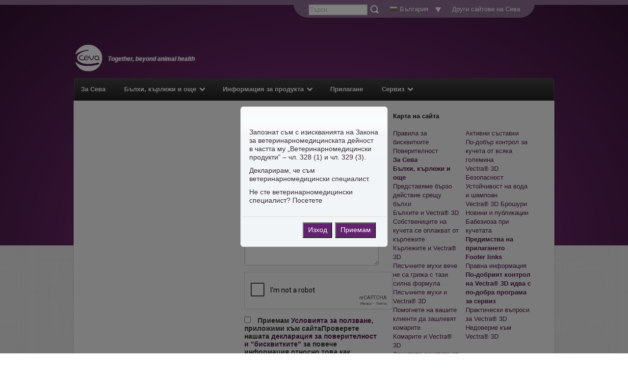

--- FILE ---
content_type: text/html; charset=UTF-8
request_url: https://www.vectravet.com/bg/Vectra-R-3D-kontrolira-opasnite-paraziti-po-tri-nachina/Ustojchivost-na-voda-i-shampoan2/Insekticidna-efikasnost-grafika
body_size: 9866
content:
<!DOCTYPE html><html class="no-js skin-purple std-selector" lang="bg_BG">
<head>
    <meta charset="utf-8" />


    <link hreflang="bg-bg" href="https://www.vectravet.com/bg/Vectra-R-3D-kontrolira-opasnite-paraziti-po-tri-nachina/Ustojchivost-na-voda-i-shampoan2/Insekticidna-efikasnost-grafika" rel="alternate" /><link hreflang="cs-cz" href="https://www.vectravet.com/cz/Vectra-R-3D-ma-nebezpecne-parazity-pod-kontrolou-tremi-zpusoby/Odolnost-vuci-vode-a-samponum2/Graf-insekticidniho-ucinku" rel="alternate" /><link hreflang="nl-be" href="https://www.vectravet.com/be_nl/Vectra-R-3D-controleert-gevaarlijke-parasieten-op-drie-manieren/Resistent-tegen-water-en-shampoo/Insecticidal-Efficacy-Graph" rel="alternate" /><link hreflang="nl-nl" href="https://www.vectravet.com/nl/Vectra-R-3D-controleert-gevaarlijke-parasieten-op-drie-manieren/Resistent-tegen-water-en-shampoo/Insecticidal-Efficacy-Graph" rel="alternate" /><link hreflang="el-gr" href="https://www.vectravet.com/el/Vectra-R-3D-controls-dangerous-parasites-three-ways/Anthektikhoteta-sto-nerho-kai-to-lohusimo/Insecticidal-Efficacy-Graph" rel="alternate" /><link hreflang="x-default" href="https://www.vectravet.com/uk/Vectra-R-3D-controls-dangerous-parasites-three-ways/Water-and-Shampoo-Resistance/Insecticidal-Efficacy-Graph" rel="alternate" /><link hreflang="en-us" href="https://www.vectravet.com/us/Vectra-3D-R-controls-dangerous-parasites-three-ways/Water-and-Shampoo-Resistance/Insecticidal-Efficacy-Graph" rel="alternate" /><link hreflang="es-es" href="https://www.vectravet.com/es/Vectra-R-3D-controla-los-peligrosos-parasitos-externos-de-tres-formas-distintas/Resistencia-al-champu-y-a-las-inmersiones-en-agua/Insecticidal-Efficacy-Graph" rel="alternate" /><link hreflang="fr-be" href="https://www.vectravet.com/be_fr/VECTRA-3D-controle-les-parasites-grace-a-sa-triple-association/Resistance-a-l-eau-et-au-shampoing/Insecticidal-Efficacy-Graph" rel="alternate" /><link hreflang="fr-fr" href="https://www.vectravet.fr/VECTRA-3D-controle-les-parasites-grace-a-sa-triple-association/Resistance-a-l-eau-et-au-shampoing/Insecticidal-Efficacy-Graph" rel="alternate" /><link hreflang="de-de" href="https://www.vectravet.com/de/Vectra-R-3D-bekaempft-gefaehrliche-Parasiten-auf-drei-Wegen./Widerstand-gegen-Wasser-und-Shampoo/Insecticidal-Efficacy-Graph" rel="alternate" /><link hreflang="hu-hu" href="https://www.vectravet.com/hu/Vectra-R-3D-mesteri-harmas-kombinacio-kuelso-eloskoedok-ellen/Viz-es-samponbiztos-formula/Insecticidal-Efficacy-Graph" rel="alternate" /><link hreflang="it-it" href="https://www.vectravet.com/it/Vectra-R-3D-controlla-i-parassiti-3-volte/Resistenza-all-acqua-e-agli-shampoo2/Insecticidal-Efficacy-Graph" rel="alternate" /><link hreflang="pl-pl" href="https://www.vectravet.com/pl/Vectra-R-3D-kontroluje-grozne-ektopasozyty-na-trzy-sposoby/Odpornosc-na-wode-i-szampon/Skutecznosc-insektobojcza-wykres" rel="alternate" /><link hreflang="pt-pt" href="https://www.vectravet.com/pt/Vectra-R-3D-controla-os-parasitas-externos-perigosos-em-3-frentes/Resistencia-a-agua-e-champo2/Grafico-de-eficacia-inseticida-em-pulgas-adultas" rel="alternate" /><link hreflang="ro-ro" href="https://www.vectravet.com/ro/Vectra-R-3D-controleaza-parazitii-periculosi-in-trei-moduri/Rezisten-a-la-amponare-imbaiere/Insecticidal-Efficacy-Graph" rel="alternate" /><link hreflang="en-gb" href="https://www.vectravet.com/ww/Vectra-R-3D-controls-dangerous-parasites-three-ways/Water-and-Shampoo-Resistance/Insecticidal-Efficacy-Graph" rel="alternate" />
    <meta name="viewport" content="width=device-width" />

    <link rel="stylesheet" type="text/css" href="https://product.cdn.cevaws.com/css/7e99e9a.css?202601121" />

    <link rel="stylesheet" type="text/css" href="https://product.cdn.cevaws.com/css/e6e2f7d.css?202601121" />


    <!--Legacy css files-->
    <title>Инсектицидна ефикасност графика / Vectra Vet</title>
    <meta name="robots" content="index,follow">
    <meta name="include_mode" content="async" />

    <link rel="canonical" href="https://www.vectravet.com/bg/Vectra-R-3D-kontrolira-opasnite-paraziti-po-tri-nachina/Ustojchivost-na-voda-i-shampoan2/Insekticidna-efikasnost-grafika" />
            <meta property="og:site_name" content="Vectra Vet" />
    <meta property="og:title" content="Инсектицидна ефикасност графика / Vectra Vet" />
    <meta property="og:locale" content="bg_BG" />
    <meta property="og:type" content="website" />
    <meta property="og:url" content="https://www.vectravet.com/bg/Vectra-R-3D-kontrolira-opasnite-paraziti-po-tri-nachina/Ustojchivost-na-voda-i-shampoan2/Insekticidna-efikasnost-grafika" />
                                    <meta property="og:image" content="https://product.cdn.cevaws.com/bundles/cevavectravetcommon/img/ogimage/ogimage.png" />
            <link rel="shortcut icon" href="https://product.cdn.cevaws.com/bundles/cevavectravetcommon/img/favicons/favicon.ico" type="image/x-icon" /><link rel="icon" href="https://product.cdn.cevaws.com/bundles/cevavectravetcommon/img/favicons/icon-32x32.png" type="image/png" /><link rel="icon" href="https://product.cdn.cevaws.com/bundles/cevavectravetcommon/img/favicons/icon-57x57.png" type="image/png" /><link rel="icon" href="https://product.cdn.cevaws.com/bundles/cevavectravetcommon/img/favicons/icon-72x72.png" type="image/png" /><link rel="icon" href="https://product.cdn.cevaws.com/bundles/cevavectravetcommon/img/favicons/icon-76x76.png" type="image/png" /><link rel="icon" href="https://product.cdn.cevaws.com/bundles/cevavectravetcommon/img/favicons/icon-114x114.png" type="image/png" /><link rel="icon" href="https://product.cdn.cevaws.com/bundles/cevavectravetcommon/img/favicons/icon-129x129.png" type="image/png" /><link rel="icon" href="https://product.cdn.cevaws.com/bundles/cevavectravetcommon/img/favicons/icon-144x144.png" type="image/png" /><link rel="icon" href="https://product.cdn.cevaws.com/bundles/cevavectravetcommon/img/favicons/icon-152x152.png" type="image/png" />        
        <script type="text/javascript" src="https://product.cdn.cevaws.com/js/9472b19.js?202601121"></script>
        <script type="text/javascript" src="//product.cdn.cevaws.com/var/factory/cache/public/javascript/8702d344706f37b43117cb1377f00261_1768213498.js" charset="utf-8"></script>        <script type="text/javascript" src="https://product.cdn.cevaws.com/js/97e084f.js?202601121"></script>
    

    



    
<script type="text/javascript">
dataLayer = [{"site":"vectravet_bulgaria_bg","site_name":"","language":"bul-BG","country_name":"Bulgaria","template":"vectravet_iconblock","name_page":"\u0418\u043d\u0441\u0435\u043a\u0442\u0438\u0446\u0438\u0434\u043d\u0430 \u0435\u0444\u0438\u043a\u0430\u0441\u043d\u043e\u0441\u0442 \u0433\u0440\u0430\u0444\u0438\u043a\u0430","group_page":"divers_group","section_group":"","keywords":"","ga_property":"UA-30947367-21","ga4_property":"G-6MDS418TMW","didomi":0}];
var ceva_gtm = 'GTM-P3FQN4H';
</script>



<script type="text/javascript">
(function(w,d,s,l,i){w[l]=w[l]||[];w[l].push({'gtm.start':
    new Date().getTime(),event:'gtm.js'});var f=d.getElementsByTagName(s)[0],
    j=d.createElement(s),dl=l!='dataLayer'?'&l='+l:'';j.async=true;j.src=
    'https://www.googletagmanager.com/gtm.js?id='+i+dl;f.parentNode.insertBefore(j,f);
})(window,document,'script','dataLayer','GTM-P3FQN4H');
</script>



</head>
<body class="not-ie  lang-bg">

<noscript><iframe src="https://www.googletagmanager.com/ns.html?id=GTM-P3FQN4H" height="0" width="0" style="display:none;visibility:hidden"></iframe></noscript>



                        


<div id="ceva-top-toolbar-wrapper">
    <div id="ceva-top-toolbar">
        <div class="content-wrapper">
            <div class="toolbar-content">
                    <hx:include src="/_fragment?_hash=7KdRn4Ob5s8mCWpMqp%2FWPPOWguOCkzPi2AR8klOqK6Y%3D&amp;_path=serialized_siteaccess%3D%257B%2522name%2522%253A%2522vectravet_bulgaria_bg%2522%252C%2522matchingType%2522%253A%2522compound%253AlogicalAnd%2528Map%255C%255CHost%252C%2BMap%255C%255CURI%2529%2522%252C%2522matcher%2522%253A%2522eZ%255C%255CPublish%255C%255CCore%255C%255CMVC%255C%255CSymfony%255C%255CSiteAccess%255C%255CMatcher%255C%255CCompound%255C%255CLogicalAnd%2522%257D%26serialized_siteaccess_matcher%3D%257B%2522subMatchers%2522%253A%257B%2522eZ%255C%255CPublish%255C%255CCore%255C%255CMVC%255C%255CSymfony%255C%255CSiteAccess%255C%255CMatcher%255C%255CMap%255C%255CHost%2522%253A%257B%2522key%2522%253A%2522www.vectravet.com%2522%252C%2522map%2522%253A%255B%255D%252C%2522reverseMap%2522%253A%255B%255D%257D%252C%2522eZ%255C%255CPublish%255C%255CCore%255C%255CMVC%255C%255CSymfony%255C%255CSiteAccess%255C%255CMatcher%255C%255CMap%255C%255CURI%2522%253A%257B%2522key%2522%253A%2522bg%2522%252C%2522map%2522%253A%255B%255D%252C%2522reverseMap%2522%253A%255B%255D%257D%257D%252C%2522config%2522%253A%255B%255D%252C%2522matchersMap%2522%253A%255B%255D%257D%26serialized_siteaccess_sub_matchers%255BeZ%255CPublish%255CCore%255CMVC%255CSymfony%255CSiteAccess%255CMatcher%255CMap%255CHost%255D%3D%257B%2522key%2522%253A%2522www.vectravet.com%2522%252C%2522map%2522%253A%255B%255D%252C%2522reverseMap%2522%253A%255B%255D%257D%26serialized_siteaccess_sub_matchers%255BeZ%255CPublish%255CCore%255CMVC%255CSymfony%255CSiteAccess%255CMatcher%255CMap%255CURI%255D%3D%257B%2522key%2522%253A%2522bg%2522%252C%2522map%2522%253A%255B%255D%252C%2522reverseMap%2522%253A%255B%255D%257D%26_format%3Dhtml%26_locale%3Dbg_BG%26_controller%3DCevaCoreCommonBundle%253ALayout%253Aprozone" evaljs="true"></hx:include>


    <div id="top-searchbox">
        <form action="/bg/content/search">
            <label for="SearchText">Търси</label>
            <input type="text" class="searchtext" id="SearchText" name="SearchText" value="" size="12" placeholder="Търси" />
            <input type="submit" class="searchbutton button" value="Търси" />
        </form>
    </div>

    <div id="language-selector"><a href="#" class="ceva-top-toolbar-link tooltip-link" id="language-selector-link"><span><img width="16" height="16" src="https://product.cdn.cevaws.com/extension/ca_cevacommon/design/ceva_portal/images/flags/16x16/bul-BG.png" alt="bul-BG" />
                                            България
                                    </span></a><ul id="language-selector-list" class="hidden language_switcher_redirect"><li><a href="https://www.vectravet.com/fr" style="width:100%;display:block"><img width="16" height="16" src="https://product.cdn.cevaws.com/extension/ca_cevacommon/design/ceva_portal/images/flags/16x16/fre-FR.png" alt="fre-FR" /> France</a></li><li><a href="https://www.vectravet.com/it" style="width:100%;display:block"><img width="16" height="16" src="https://product.cdn.cevaws.com/extension/ca_cevacommon/design/ceva_portal/images/flags/16x16/ita-IT.png" alt="ita-IT" /> Italia</a></li><li><a href="https://www.vectravet.com/pt" style="width:100%;display:block"><img width="16" height="16" src="https://product.cdn.cevaws.com/extension/ca_cevacommon/design/ceva_portal/images/flags/16x16/por-PT.png" alt="por-PT" /> Portugal</a></li><li><a href="https://www.vectravet.com/nl" style="width:100%;display:block"><img width="16" height="16" src="https://product.cdn.cevaws.com/extension/ca_cevacommon/design/ceva_portal/images/flags/16x16/dut-NL.png" alt="dut-NL" /> Nederland</a></li><li><a href="https://www.vectravet.com/be_fr" style="width:100%;display:block"><img width="16" height="16" src="https://product.cdn.cevaws.com/extension/ca_cevacommon/design/ceva_portal/images/flags/16x16/fre-BE.png" alt="fre-BE" /> Belgique (FR)</a></li><li><a href="https://www.vectravet.com/be_nl" style="width:100%;display:block"><img width="16" height="16" src="https://product.cdn.cevaws.com/extension/ca_cevacommon/design/ceva_portal/images/flags/16x16/dut-BE.png" alt="dut-BE" /> België (NL)</a></li><li><a href="https://www.vectravet.com/es" style="width:100%;display:block"><img width="16" height="16" src="https://product.cdn.cevaws.com/extension/ca_cevacommon/design/ceva_portal/images/flags/16x16/esl-ES.png" alt="esl-ES" /> España</a></li><li><a href="https://www.vectravet.com/de" style="width:100%;display:block"><img width="16" height="16" src="https://product.cdn.cevaws.com/extension/ca_cevacommon/design/ceva_portal/images/flags/16x16/ger-DE.png" alt="ger-DE" /> Deutschland</a></li><li><a href="https://www.vectravet.com/uk" style="width:100%;display:block"><img width="16" height="16" src="https://product.cdn.cevaws.com/extension/ca_cevacommon/design/ceva_portal/images/flags/16x16/eng-GB.png" alt="eng-GB" /> United Kingdom</a></li><li><a href="https://www.vectravet.com/pl" style="width:100%;display:block"><img width="16" height="16" src="https://product.cdn.cevaws.com/extension/ca_cevacommon/design/ceva_portal/images/flags/16x16/pol-PL.png" alt="pol-PL" /> Polska</a></li><li><a href="https://www.vectravet.com/hu" style="width:100%;display:block"><img width="16" height="16" src="https://product.cdn.cevaws.com/extension/ca_cevacommon/design/ceva_portal/images/flags/16x16/hun-HU.png" alt="hun-HU" /> Magyarország</a></li><li><a href="https://www.vectravet.com/cz" style="width:100%;display:block"><img width="16" height="16" src="https://product.cdn.cevaws.com/extension/ca_cevacommon/design/ceva_portal/images/flags/16x16/cze-CZ.png" alt="cze-CZ" /> Česká republika</a></li><li><a href="https://www.vectravet.com/ro" style="width:100%;display:block"><img width="16" height="16" src="https://product.cdn.cevaws.com/extension/ca_cevacommon/design/ceva_portal/images/flags/16x16/rum-RO.png" alt="rum-RO" /> România</a></li></ul></div>
<div id="other-website">
    <div class="web-container">
        <ul><li><a href="https://www.ceva.bg/dispatch" target="_blank">Други сайтове на Сева</a></li></ul>
    </div>
</div>
            </div>
                    </div>
    </div>
</div>

    <script type="text/javascript">//<![CDATA[
        $(document).ready(function () {
            if ($('#ceva-top-toolbar-wrapper').css('position') == 'fixed') {
                $('body').css('padding-top', (
                        parseInt($('body').css('padding-top')) +
                        $('#ceva-top-toolbar').height() +
                        'px'
                ));
            }
        });
        //]]></script>

<!--Ceva toolbar ESI generated at '2026-01-14 16:22:44'-->

            
<div id="wrap" class="container document-container connexion" role="document">
    <div class="header-bg">
        <div class="header-bg-fill"></div>
    </div>

    
                        <header>
    <nav>
            <div class="logo">
            <a class="logo" title="Начало" href="/bg"></a>
        </div>
        <div class="non-connected-tagline">
                                Together, beyond animal health
                        </div>
        <!-- bouton mobile menu -->
        <a class="mobile-menu-btn btn" href="javascript:void(0)" data-toggle="collapse" data-target="#mobile-menu-wrapper">
            <span class="list-icon-row"></span>
            <span class="list-icon-row"></span>
            <span class="list-icon-row"></span>
        </a>
                <div class="clear"></div>

        <div class="menu-wrapper">

            <ul class="sf-menu desktop-menu topmenu">

    <li class="menu-item">
        <a href="/bg/Za-Ceva"><span class="menu-link-wrap"><strong>За Ceвa</strong></span></a>

    </li>

    <li class="menu-item menu-parent-item">
        <a href="/bg/B-lhi-k-rlezhi-i-osche"><span class="menu-link-wrap"><strong>Бълхи, кърлежи и още</strong></span></a>
        <ul class="sub-menu">

            <li class="menu-item menu-parent-item">
                <a href="/bg/B-lhi-k-rlezhi-i-osche/Predstavyame-b-rzo-dejstvie-sreschu-b-lhi"><span class="menu-link-wrap"><strong>Бълхи</strong></span></a>
                <ul class="sub-menu">
                                        <li class="menu-item">
                    <a href="/bg/B-lhi-k-rlezhi-i-osche/Predstavyame-b-rzo-dejstvie-sreschu-b-lhi/B-lhite-i-Vectra-R-3D"><span class="menu-link-wrap"><strong>Подробности за бълхите</strong></span></a>
                </li>

                </ul>

            </li>

            <li class="menu-item menu-parent-item">
                <a href="/bg/B-lhi-k-rlezhi-i-osche/Sobstvenicite-na-kucheta-se-oplakvat-ot-k-rlezhite"><span class="menu-link-wrap"><strong>Кърлежи</strong></span></a>
                <ul class="sub-menu">
                                        <li class="menu-item">
                    <a href="/bg/B-lhi-k-rlezhi-i-osche/Sobstvenicite-na-kucheta-se-oplakvat-ot-k-rlezhite/K-rlezhite-i-Vectra-R-3D"><span class="menu-link-wrap"><strong>Подробности за кърлежите</strong></span></a>
                </li>

                </ul>

            </li>

            <li class="menu-item menu-parent-item">
                <a href="/bg/B-lhi-k-rlezhi-i-osche/Pyas-chnite-muhi-veche-ne-sa-grizha-s-tazi-silna-formula"><span class="menu-link-wrap"><strong>Пясъчни мухи</strong></span></a>
                <ul class="sub-menu">
                                        <li class="menu-item">
                    <a href="/bg/B-lhi-k-rlezhi-i-osche/Pyas-chnite-muhi-veche-ne-sa-grizha-s-tazi-silna-formula/Pyas-chnite-muhi-i-Vectra-R-3D"><span class="menu-link-wrap"><strong>Подробности за пясъчните мухи</strong></span></a>
                </li>

                </ul>

            </li>

            <li class="menu-item menu-parent-item">
                <a href="/bg/B-lhi-k-rlezhi-i-osche/Pomognete-na-vashite-klienti-da-zashlevyat-komarite"><span class="menu-link-wrap"><strong>Комари</strong></span></a>
                <ul class="sub-menu">
                                        <li class="menu-item">
                    <a href="/bg/B-lhi-k-rlezhi-i-osche/Pomognete-na-vashite-klienti-da-zashlevyat-komarite/Komarite-i-Vectra-R-3D"><span class="menu-link-wrap"><strong>Подробности за комарите</strong></span></a>
                </li>

                </ul>

            </li>

            <li class="menu-item menu-parent-item">
                <a href="/bg/B-lhi-k-rlezhi-i-osche/Zaschitete-kuchetata-ot-bolka.-Sprete-uhapvaniyata-na-hapeschite-muhi"><span class="menu-link-wrap"><strong>Хапещи мухи</strong></span></a>
                <ul class="sub-menu">
                                        <li class="menu-item">
                    <a href="/bg/B-lhi-k-rlezhi-i-osche/Zaschitete-kuchetata-ot-bolka.-Sprete-uhapvaniyata-na-hapeschite-muhi/Hapeschite-muhi-i-Vectra-R-3D"><span class="menu-link-wrap"><strong>Подробности за хапещите мухи</strong></span></a>
                </li>

                </ul>

            </li>

        </ul>

    </li>

    <li class="menu-item menu-parent-item">
        <a href="/bg/Vectra-R-3D-kontrolira-opasnite-paraziti-po-tri-nachina"><span class="menu-link-wrap"><strong>Информация за продукта</strong></span></a>
        <ul class="sub-menu">

            <li class="menu-item">
                <a href="/bg/Vectra-R-3D-kontrolira-opasnite-paraziti-po-tri-nachina/Aktivni-s-stavki2"><span class="menu-link-wrap"><strong>Активни съставки</strong></span></a>

            </li>

            <li class="menu-item">
                <a href="/bg/Vectra-R-3D-kontrolira-opasnite-paraziti-po-tri-nachina/Po-dob-r-kontrol-za-kucheta-ot-vsyaka-golemina"><span class="menu-link-wrap"><strong>Дозиране</strong></span></a>

            </li>

            <li class="menu-item">
                <a href="/bg/Vectra-R-3D-kontrolira-opasnite-paraziti-po-tri-nachina/Vectra-R-3D-Bezopasnost"><span class="menu-link-wrap"><strong>Безопасност</strong></span></a>

            </li>

            <li class="menu-item">
                <a href="/bg/Vectra-R-3D-kontrolira-opasnite-paraziti-po-tri-nachina/Ustojchivost-na-voda-i-shampoan2"><span class="menu-link-wrap"><strong>Устойчивост на вода и шампоан</strong></span></a>

            </li>

            <li class="menu-item">
                <a href="/bg/Vectra-R-3D-kontrolira-opasnite-paraziti-po-tri-nachina/Vectra-R-3D-Broshuri"><span class="menu-link-wrap"><strong>Брошури</strong></span></a>

            </li>

            <li class="menu-item menu-parent-item">
                <a href="/bg/Vectra-R-3D-kontrolira-opasnite-paraziti-po-tri-nachina/Novini-i-publikacii2"><span class="menu-link-wrap"><strong>Новини и публикации</strong></span></a>
                <ul class="sub-menu">
                                        <li class="menu-item">
                    <a href="/bg/Vectra-R-3D-kontrolira-opasnite-paraziti-po-tri-nachina/Novini-i-publikacii2/Babezioza-pri-kuchetata"><span class="menu-link-wrap"><strong>Бабезиоза </strong></span></a>
                </li>

                </ul>

            </li>

        </ul>

    </li>

    <li class="menu-item">
        <a href="/bg/Predimstva-na-prilaganeto"><span class="menu-link-wrap"><strong>Прилагане</strong></span></a>

    </li>

    <li class="menu-item menu-parent-item">
        <a href="/bg/Po-dobriyat-kontrol-na-Vectra-R-3D-idva-s-po-dobra-programa-za-serviz"><span class="menu-link-wrap"><strong>Сервиз</strong></span></a>
        <ul class="sub-menu">

            <li class="menu-item">
                <a href="/bg/Po-dobriyat-kontrol-na-Vectra-R-3D-idva-s-po-dobra-programa-za-serviz/Prakticheski-v-prosi-za-Vectra-R-3D"><span class="menu-link-wrap"><strong>Практически въпроси за Vectra® 3D</strong></span></a>

            </li>

            <li class="menu-item">
                <a href="/bg/Po-dobriyat-kontrol-na-Vectra-R-3D-idva-s-po-dobra-programa-za-serviz/Nedoverie-k-m-Vectra-R-3D"><span class="menu-link-wrap"><strong>Недоверие към Vectra® 3D</strong></span></a>

            </li>

            <li class="menu-item">
                <a href="/bg/Po-dobriyat-kontrol-na-Vectra-R-3D-idva-s-po-dobra-programa-za-serviz/Sv-rzhete-se-s-predstavitel-na-Seva"><span class="menu-link-wrap"><strong>Свържете се с представител на Сева</strong></span></a>

            </li>

        </ul>

    </li>

                                    </ul>

            <ul class="sf-menu tablet-menu tablet-menu-portrait topmenu">

    <li class="menu-item">
        <a href="/bg/Za-Ceva"><span class="menu-link-wrap"><strong>За Ceвa</strong></span></a>

    </li>

    <li class="menu-item menu-parent-item">
        <a href="/bg/B-lhi-k-rlezhi-i-osche"><span class="menu-link-wrap"><strong>Бълхи, кърлежи и още</strong></span></a>
        <ul class="sub-menu">

            <li class="menu-item menu-parent-item">
                <a href="/bg/B-lhi-k-rlezhi-i-osche/Predstavyame-b-rzo-dejstvie-sreschu-b-lhi"><span class="menu-link-wrap"><strong>Бълхи</strong></span></a>
                <ul class="sub-menu">
                                        <li class="menu-item">
                    <a href="/bg/B-lhi-k-rlezhi-i-osche/Predstavyame-b-rzo-dejstvie-sreschu-b-lhi/B-lhite-i-Vectra-R-3D"><span class="menu-link-wrap"><strong>Подробности за бълхите</strong></span></a>
                </li>

                </ul>

            </li>

            <li class="menu-item menu-parent-item">
                <a href="/bg/B-lhi-k-rlezhi-i-osche/Sobstvenicite-na-kucheta-se-oplakvat-ot-k-rlezhite"><span class="menu-link-wrap"><strong>Кърлежи</strong></span></a>
                <ul class="sub-menu">
                                        <li class="menu-item">
                    <a href="/bg/B-lhi-k-rlezhi-i-osche/Sobstvenicite-na-kucheta-se-oplakvat-ot-k-rlezhite/K-rlezhite-i-Vectra-R-3D"><span class="menu-link-wrap"><strong>Подробности за кърлежите</strong></span></a>
                </li>

                </ul>

            </li>

            <li class="menu-item menu-parent-item">
                <a href="/bg/B-lhi-k-rlezhi-i-osche/Pyas-chnite-muhi-veche-ne-sa-grizha-s-tazi-silna-formula"><span class="menu-link-wrap"><strong>Пясъчни мухи</strong></span></a>
                <ul class="sub-menu">
                                        <li class="menu-item">
                    <a href="/bg/B-lhi-k-rlezhi-i-osche/Pyas-chnite-muhi-veche-ne-sa-grizha-s-tazi-silna-formula/Pyas-chnite-muhi-i-Vectra-R-3D"><span class="menu-link-wrap"><strong>Подробности за пясъчните мухи</strong></span></a>
                </li>

                </ul>

            </li>

            <li class="menu-item menu-parent-item">
                <a href="/bg/B-lhi-k-rlezhi-i-osche/Pomognete-na-vashite-klienti-da-zashlevyat-komarite"><span class="menu-link-wrap"><strong>Комари</strong></span></a>
                <ul class="sub-menu">
                                        <li class="menu-item">
                    <a href="/bg/B-lhi-k-rlezhi-i-osche/Pomognete-na-vashite-klienti-da-zashlevyat-komarite/Komarite-i-Vectra-R-3D"><span class="menu-link-wrap"><strong>Подробности за комарите</strong></span></a>
                </li>

                </ul>

            </li>

            <li class="menu-item menu-parent-item">
                <a href="/bg/B-lhi-k-rlezhi-i-osche/Zaschitete-kuchetata-ot-bolka.-Sprete-uhapvaniyata-na-hapeschite-muhi"><span class="menu-link-wrap"><strong>Хапещи мухи</strong></span></a>
                <ul class="sub-menu">
                                        <li class="menu-item">
                    <a href="/bg/B-lhi-k-rlezhi-i-osche/Zaschitete-kuchetata-ot-bolka.-Sprete-uhapvaniyata-na-hapeschite-muhi/Hapeschite-muhi-i-Vectra-R-3D"><span class="menu-link-wrap"><strong>Подробности за хапещите мухи</strong></span></a>
                </li>

                </ul>

            </li>

        </ul>

    </li>

    <li class="menu-item menu-parent-item">
        <a href="/bg/Vectra-R-3D-kontrolira-opasnite-paraziti-po-tri-nachina"><span class="menu-link-wrap"><strong>Информация за продукта</strong></span></a>
        <ul class="sub-menu">

            <li class="menu-item">
                <a href="/bg/Vectra-R-3D-kontrolira-opasnite-paraziti-po-tri-nachina/Aktivni-s-stavki2"><span class="menu-link-wrap"><strong>Активни съставки</strong></span></a>

            </li>

            <li class="menu-item">
                <a href="/bg/Vectra-R-3D-kontrolira-opasnite-paraziti-po-tri-nachina/Po-dob-r-kontrol-za-kucheta-ot-vsyaka-golemina"><span class="menu-link-wrap"><strong>Дозиране</strong></span></a>

            </li>

            <li class="menu-item">
                <a href="/bg/Vectra-R-3D-kontrolira-opasnite-paraziti-po-tri-nachina/Vectra-R-3D-Bezopasnost"><span class="menu-link-wrap"><strong>Безопасност</strong></span></a>

            </li>

            <li class="menu-item">
                <a href="/bg/Vectra-R-3D-kontrolira-opasnite-paraziti-po-tri-nachina/Ustojchivost-na-voda-i-shampoan2"><span class="menu-link-wrap"><strong>Устойчивост на вода и шампоан</strong></span></a>

            </li>

            <li class="menu-item">
                <a href="/bg/Vectra-R-3D-kontrolira-opasnite-paraziti-po-tri-nachina/Vectra-R-3D-Broshuri"><span class="menu-link-wrap"><strong>Брошури</strong></span></a>

            </li>

            <li class="menu-item menu-parent-item">
                <a href="/bg/Vectra-R-3D-kontrolira-opasnite-paraziti-po-tri-nachina/Novini-i-publikacii2"><span class="menu-link-wrap"><strong>Новини и публикации</strong></span></a>
                <ul class="sub-menu">
                                        <li class="menu-item">
                    <a href="/bg/Vectra-R-3D-kontrolira-opasnite-paraziti-po-tri-nachina/Novini-i-publikacii2/Babezioza-pri-kuchetata"><span class="menu-link-wrap"><strong>Бабезиоза </strong></span></a>
                </li>

                </ul>

            </li>

        </ul>

    </li>

    <li class="menu-item">
        <a href="/bg/Predimstva-na-prilaganeto"><span class="menu-link-wrap"><strong>Прилагане</strong></span></a>

    </li>

    <li class="menu-item menu-parent-item">
        <a href="/bg/Po-dobriyat-kontrol-na-Vectra-R-3D-idva-s-po-dobra-programa-za-serviz"><span class="menu-link-wrap"><strong>Сервиз</strong></span></a>
        <ul class="sub-menu">

            <li class="menu-item">
                <a href="/bg/Po-dobriyat-kontrol-na-Vectra-R-3D-idva-s-po-dobra-programa-za-serviz/Prakticheski-v-prosi-za-Vectra-R-3D"><span class="menu-link-wrap"><strong>Практически въпроси за Vectra® 3D</strong></span></a>

            </li>

            <li class="menu-item">
                <a href="/bg/Po-dobriyat-kontrol-na-Vectra-R-3D-idva-s-po-dobra-programa-za-serviz/Nedoverie-k-m-Vectra-R-3D"><span class="menu-link-wrap"><strong>Недоверие към Vectra® 3D</strong></span></a>

            </li>

            <li class="menu-item">
                <a href="/bg/Po-dobriyat-kontrol-na-Vectra-R-3D-idva-s-po-dobra-programa-za-serviz/Sv-rzhete-se-s-predstavitel-na-Seva"><span class="menu-link-wrap"><strong>Свържете се с представител на Сева</strong></span></a>

            </li>

        </ul>

    </li>

                                    </ul>

            <ul class="sf-menu tablet-menu tablet-menu-landscape topmenu">

    <li class="menu-item">
        <a href="/bg/Za-Ceva"><span class="menu-link-wrap"><strong>За Ceвa</strong></span></a>

    </li>

    <li class="menu-item menu-parent-item">
        <a href="/bg/B-lhi-k-rlezhi-i-osche"><span class="menu-link-wrap"><strong>Бълхи, кърлежи и още</strong></span></a>
        <ul class="sub-menu">

            <li class="menu-item menu-parent-item">
                <a href="/bg/B-lhi-k-rlezhi-i-osche/Predstavyame-b-rzo-dejstvie-sreschu-b-lhi"><span class="menu-link-wrap"><strong>Бълхи</strong></span></a>
                <ul class="sub-menu">
                                        <li class="menu-item">
                    <a href="/bg/B-lhi-k-rlezhi-i-osche/Predstavyame-b-rzo-dejstvie-sreschu-b-lhi/B-lhite-i-Vectra-R-3D"><span class="menu-link-wrap"><strong>Подробности за бълхите</strong></span></a>
                </li>

                </ul>

            </li>

            <li class="menu-item menu-parent-item">
                <a href="/bg/B-lhi-k-rlezhi-i-osche/Sobstvenicite-na-kucheta-se-oplakvat-ot-k-rlezhite"><span class="menu-link-wrap"><strong>Кърлежи</strong></span></a>
                <ul class="sub-menu">
                                        <li class="menu-item">
                    <a href="/bg/B-lhi-k-rlezhi-i-osche/Sobstvenicite-na-kucheta-se-oplakvat-ot-k-rlezhite/K-rlezhite-i-Vectra-R-3D"><span class="menu-link-wrap"><strong>Подробности за кърлежите</strong></span></a>
                </li>

                </ul>

            </li>

            <li class="menu-item menu-parent-item">
                <a href="/bg/B-lhi-k-rlezhi-i-osche/Pyas-chnite-muhi-veche-ne-sa-grizha-s-tazi-silna-formula"><span class="menu-link-wrap"><strong>Пясъчни мухи</strong></span></a>
                <ul class="sub-menu">
                                        <li class="menu-item">
                    <a href="/bg/B-lhi-k-rlezhi-i-osche/Pyas-chnite-muhi-veche-ne-sa-grizha-s-tazi-silna-formula/Pyas-chnite-muhi-i-Vectra-R-3D"><span class="menu-link-wrap"><strong>Подробности за пясъчните мухи</strong></span></a>
                </li>

                </ul>

            </li>

            <li class="menu-item menu-parent-item">
                <a href="/bg/B-lhi-k-rlezhi-i-osche/Pomognete-na-vashite-klienti-da-zashlevyat-komarite"><span class="menu-link-wrap"><strong>Комари</strong></span></a>
                <ul class="sub-menu">
                                        <li class="menu-item">
                    <a href="/bg/B-lhi-k-rlezhi-i-osche/Pomognete-na-vashite-klienti-da-zashlevyat-komarite/Komarite-i-Vectra-R-3D"><span class="menu-link-wrap"><strong>Подробности за комарите</strong></span></a>
                </li>

                </ul>

            </li>

            <li class="menu-item menu-parent-item">
                <a href="/bg/B-lhi-k-rlezhi-i-osche/Zaschitete-kuchetata-ot-bolka.-Sprete-uhapvaniyata-na-hapeschite-muhi"><span class="menu-link-wrap"><strong>Хапещи мухи</strong></span></a>
                <ul class="sub-menu">
                                        <li class="menu-item">
                    <a href="/bg/B-lhi-k-rlezhi-i-osche/Zaschitete-kuchetata-ot-bolka.-Sprete-uhapvaniyata-na-hapeschite-muhi/Hapeschite-muhi-i-Vectra-R-3D"><span class="menu-link-wrap"><strong>Подробности за хапещите мухи</strong></span></a>
                </li>

                </ul>

            </li>

        </ul>

    </li>

    <li class="menu-item menu-parent-item">
        <a href="/bg/Vectra-R-3D-kontrolira-opasnite-paraziti-po-tri-nachina"><span class="menu-link-wrap"><strong>Информация за продукта</strong></span></a>
        <ul class="sub-menu">

            <li class="menu-item">
                <a href="/bg/Vectra-R-3D-kontrolira-opasnite-paraziti-po-tri-nachina/Aktivni-s-stavki2"><span class="menu-link-wrap"><strong>Активни съставки</strong></span></a>

            </li>

            <li class="menu-item">
                <a href="/bg/Vectra-R-3D-kontrolira-opasnite-paraziti-po-tri-nachina/Po-dob-r-kontrol-za-kucheta-ot-vsyaka-golemina"><span class="menu-link-wrap"><strong>Дозиране</strong></span></a>

            </li>

            <li class="menu-item">
                <a href="/bg/Vectra-R-3D-kontrolira-opasnite-paraziti-po-tri-nachina/Vectra-R-3D-Bezopasnost"><span class="menu-link-wrap"><strong>Безопасност</strong></span></a>

            </li>

            <li class="menu-item">
                <a href="/bg/Vectra-R-3D-kontrolira-opasnite-paraziti-po-tri-nachina/Ustojchivost-na-voda-i-shampoan2"><span class="menu-link-wrap"><strong>Устойчивост на вода и шампоан</strong></span></a>

            </li>

            <li class="menu-item">
                <a href="/bg/Vectra-R-3D-kontrolira-opasnite-paraziti-po-tri-nachina/Vectra-R-3D-Broshuri"><span class="menu-link-wrap"><strong>Брошури</strong></span></a>

            </li>

            <li class="menu-item menu-parent-item">
                <a href="/bg/Vectra-R-3D-kontrolira-opasnite-paraziti-po-tri-nachina/Novini-i-publikacii2"><span class="menu-link-wrap"><strong>Новини и публикации</strong></span></a>
                <ul class="sub-menu">
                                        <li class="menu-item">
                    <a href="/bg/Vectra-R-3D-kontrolira-opasnite-paraziti-po-tri-nachina/Novini-i-publikacii2/Babezioza-pri-kuchetata"><span class="menu-link-wrap"><strong>Бабезиоза </strong></span></a>
                </li>

                </ul>

            </li>

        </ul>

    </li>

    <li class="menu-item">
        <a href="/bg/Predimstva-na-prilaganeto"><span class="menu-link-wrap"><strong>Прилагане</strong></span></a>

    </li>

    <li class="menu-item menu-parent-item">
        <a href="/bg/Po-dobriyat-kontrol-na-Vectra-R-3D-idva-s-po-dobra-programa-za-serviz"><span class="menu-link-wrap"><strong>Сервиз</strong></span></a>
        <ul class="sub-menu">

            <li class="menu-item">
                <a href="/bg/Po-dobriyat-kontrol-na-Vectra-R-3D-idva-s-po-dobra-programa-za-serviz/Prakticheski-v-prosi-za-Vectra-R-3D"><span class="menu-link-wrap"><strong>Практически въпроси за Vectra® 3D</strong></span></a>

            </li>

            <li class="menu-item">
                <a href="/bg/Po-dobriyat-kontrol-na-Vectra-R-3D-idva-s-po-dobra-programa-za-serviz/Nedoverie-k-m-Vectra-R-3D"><span class="menu-link-wrap"><strong>Недоверие към Vectra® 3D</strong></span></a>

            </li>

            <li class="menu-item">
                <a href="/bg/Po-dobriyat-kontrol-na-Vectra-R-3D-idva-s-po-dobra-programa-za-serviz/Sv-rzhete-se-s-predstavitel-na-Seva"><span class="menu-link-wrap"><strong>Свържете се с представител на Сева</strong></span></a>

            </li>

        </ul>

    </li>

                                    </ul>

            <div class="clear"></div>
        </div>

    </nav>

    <div id="mobile-menu-wrapper" class="mobile-menu-wrapper collapse">
        <div class="mobile-menu-tip"></div>
        <ul class="mobile-menu topmenu">

    <li class="menu-item">
        <a href="/bg/Za-Ceva"><span class="menu-link-wrap"><strong>За Ceвa</strong></span></a>

    </li>

    <li class="menu-item menu-parent-item">
        <a href="/bg/B-lhi-k-rlezhi-i-osche"><span class="menu-link-wrap"><strong>Бълхи, кърлежи и още</strong></span></a>
        <ul class="sub-menu">

            <li class="menu-item menu-parent-item">
                <a href="/bg/B-lhi-k-rlezhi-i-osche/Predstavyame-b-rzo-dejstvie-sreschu-b-lhi"><span class="menu-link-wrap"><strong>Бълхи</strong></span></a>
                <ul class="sub-menu">
                                        <li class="menu-item">
                    <a href="/bg/B-lhi-k-rlezhi-i-osche/Predstavyame-b-rzo-dejstvie-sreschu-b-lhi/B-lhite-i-Vectra-R-3D"><span class="menu-link-wrap"><strong>Подробности за бълхите</strong></span></a>
                </li>

                </ul>

            </li>

            <li class="menu-item menu-parent-item">
                <a href="/bg/B-lhi-k-rlezhi-i-osche/Sobstvenicite-na-kucheta-se-oplakvat-ot-k-rlezhite"><span class="menu-link-wrap"><strong>Кърлежи</strong></span></a>
                <ul class="sub-menu">
                                        <li class="menu-item">
                    <a href="/bg/B-lhi-k-rlezhi-i-osche/Sobstvenicite-na-kucheta-se-oplakvat-ot-k-rlezhite/K-rlezhite-i-Vectra-R-3D"><span class="menu-link-wrap"><strong>Подробности за кърлежите</strong></span></a>
                </li>

                </ul>

            </li>

            <li class="menu-item menu-parent-item">
                <a href="/bg/B-lhi-k-rlezhi-i-osche/Pyas-chnite-muhi-veche-ne-sa-grizha-s-tazi-silna-formula"><span class="menu-link-wrap"><strong>Пясъчни мухи</strong></span></a>
                <ul class="sub-menu">
                                        <li class="menu-item">
                    <a href="/bg/B-lhi-k-rlezhi-i-osche/Pyas-chnite-muhi-veche-ne-sa-grizha-s-tazi-silna-formula/Pyas-chnite-muhi-i-Vectra-R-3D"><span class="menu-link-wrap"><strong>Подробности за пясъчните мухи</strong></span></a>
                </li>

                </ul>

            </li>

            <li class="menu-item menu-parent-item">
                <a href="/bg/B-lhi-k-rlezhi-i-osche/Pomognete-na-vashite-klienti-da-zashlevyat-komarite"><span class="menu-link-wrap"><strong>Комари</strong></span></a>
                <ul class="sub-menu">
                                        <li class="menu-item">
                    <a href="/bg/B-lhi-k-rlezhi-i-osche/Pomognete-na-vashite-klienti-da-zashlevyat-komarite/Komarite-i-Vectra-R-3D"><span class="menu-link-wrap"><strong>Подробности за комарите</strong></span></a>
                </li>

                </ul>

            </li>

            <li class="menu-item menu-parent-item">
                <a href="/bg/B-lhi-k-rlezhi-i-osche/Zaschitete-kuchetata-ot-bolka.-Sprete-uhapvaniyata-na-hapeschite-muhi"><span class="menu-link-wrap"><strong>Хапещи мухи</strong></span></a>
                <ul class="sub-menu">
                                        <li class="menu-item">
                    <a href="/bg/B-lhi-k-rlezhi-i-osche/Zaschitete-kuchetata-ot-bolka.-Sprete-uhapvaniyata-na-hapeschite-muhi/Hapeschite-muhi-i-Vectra-R-3D"><span class="menu-link-wrap"><strong>Подробности за хапещите мухи</strong></span></a>
                </li>

                </ul>

            </li>

        </ul>

    </li>

    <li class="menu-item menu-parent-item">
        <a href="/bg/Vectra-R-3D-kontrolira-opasnite-paraziti-po-tri-nachina"><span class="menu-link-wrap"><strong>Информация за продукта</strong></span></a>
        <ul class="sub-menu">

            <li class="menu-item">
                <a href="/bg/Vectra-R-3D-kontrolira-opasnite-paraziti-po-tri-nachina/Aktivni-s-stavki2"><span class="menu-link-wrap"><strong>Активни съставки</strong></span></a>

            </li>

            <li class="menu-item">
                <a href="/bg/Vectra-R-3D-kontrolira-opasnite-paraziti-po-tri-nachina/Po-dob-r-kontrol-za-kucheta-ot-vsyaka-golemina"><span class="menu-link-wrap"><strong>Дозиране</strong></span></a>

            </li>

            <li class="menu-item">
                <a href="/bg/Vectra-R-3D-kontrolira-opasnite-paraziti-po-tri-nachina/Vectra-R-3D-Bezopasnost"><span class="menu-link-wrap"><strong>Безопасност</strong></span></a>

            </li>

            <li class="menu-item">
                <a href="/bg/Vectra-R-3D-kontrolira-opasnite-paraziti-po-tri-nachina/Ustojchivost-na-voda-i-shampoan2"><span class="menu-link-wrap"><strong>Устойчивост на вода и шампоан</strong></span></a>

            </li>

            <li class="menu-item">
                <a href="/bg/Vectra-R-3D-kontrolira-opasnite-paraziti-po-tri-nachina/Vectra-R-3D-Broshuri"><span class="menu-link-wrap"><strong>Брошури</strong></span></a>

            </li>

            <li class="menu-item menu-parent-item">
                <a href="/bg/Vectra-R-3D-kontrolira-opasnite-paraziti-po-tri-nachina/Novini-i-publikacii2"><span class="menu-link-wrap"><strong>Новини и публикации</strong></span></a>
                <ul class="sub-menu">
                                        <li class="menu-item">
                    <a href="/bg/Vectra-R-3D-kontrolira-opasnite-paraziti-po-tri-nachina/Novini-i-publikacii2/Babezioza-pri-kuchetata"><span class="menu-link-wrap"><strong>Бабезиоза </strong></span></a>
                </li>

                </ul>

            </li>

        </ul>

    </li>

    <li class="menu-item">
        <a href="/bg/Predimstva-na-prilaganeto"><span class="menu-link-wrap"><strong>Прилагане</strong></span></a>

    </li>

    <li class="menu-item menu-parent-item">
        <a href="/bg/Po-dobriyat-kontrol-na-Vectra-R-3D-idva-s-po-dobra-programa-za-serviz"><span class="menu-link-wrap"><strong>Сервиз</strong></span></a>
        <ul class="sub-menu">

            <li class="menu-item">
                <a href="/bg/Po-dobriyat-kontrol-na-Vectra-R-3D-idva-s-po-dobra-programa-za-serviz/Prakticheski-v-prosi-za-Vectra-R-3D"><span class="menu-link-wrap"><strong>Практически въпроси за Vectra® 3D</strong></span></a>

            </li>

            <li class="menu-item">
                <a href="/bg/Po-dobriyat-kontrol-na-Vectra-R-3D-idva-s-po-dobra-programa-za-serviz/Nedoverie-k-m-Vectra-R-3D"><span class="menu-link-wrap"><strong>Недоверие към Vectra® 3D</strong></span></a>

            </li>

            <li class="menu-item">
                <a href="/bg/Po-dobriyat-kontrol-na-Vectra-R-3D-idva-s-po-dobra-programa-za-serviz/Sv-rzhete-se-s-predstavitel-na-Seva"><span class="menu-link-wrap"><strong>Свържете се с представител на Сева</strong></span></a>

            </li>

        </ul>

    </li>

                                </ul>
        <div class="clear"></div>
    </div>
    <div class="clear"></div>

    <div class="header-content mobile-header-content">
        <div class="search-widget">
            <form id="searchform" role="search" class="search-form" action="/bg/content/search" method="get">
                <label class="visuallyhidden" for="s">Search for :</label>
                <fieldset>
                    <div>
                        <input id="s" type="text" value="" />
                    </div>

                    <button name="searchbutton" class="btn"><i class="icon-search"></i>Search</button>
                </fieldset>
            </form>
        </div>
    </div>
</header>
            

                
    <div class="main " role="main">
        

                                        <footer id="footer">
    <div class="container">
       <div class="border border-top"></div>
<div class="row-fluid clearfix">

<div class="span4">
    <div class="widget-1 widget-last divider"></div>
    <article class="widget-1 widget-last widget_text" id="text-2">
        <div class="widget-1 widget-last container">
                        <h3></h3>
            <div class="textwidget">
                <p style="margin-bottom:0;">
                    <br>
                    <br>

                </p>
                <p>
                    <a href=></a>
                </p>
            </div>
        </div>
    </article>
</div>

            <div class="span4">
    <div class="widget-1 widget-last divider"></div>
    <article class="contact-us">
        <div class="container">

                                            <h3>За контакт</h3>
                <form class="content-form" method="post" action="/bg/content/action">

                    <!--Test to translate the contact form in the VectraVet footer-->
    <input required="required" type="text" name="ContentObjectAttribute_ezstring_data_text_552991" placeholder="Малко име *" title="Малко име" value="" />                    <!--Test to translate the contact form in the VectraVet footer-->
    <input required="required" type="text" name="ContentObjectAttribute_ezstring_data_text_552992" placeholder="Фамилия *" title="Фамилия" value="" />                    <input type="email" required="required" name="ContentObjectAttribute_data_text_552993" placeholder="Email *" title="Email" value="" />                    <!--Test to translate the contact form in the VectraVet footer-->
    <input  type="text" name="ContentObjectAttribute_ezstring_data_text_552994" placeholder="Относно" title="Относно" value="" />                    <textarea required="required" name="ContentObjectAttribute_data_text_552995" cols="30" rows="10" placeholder="Какво е Вашето съобщение? *" title="Какво е Вашето съобщение?"></textarea>                    <div class="g-recaptcha" data-sitekey="6LeuTW4UAAAAANBt2gG2pf7xepH8JluCVyEEgEYk"></div>

                    <div class="form-control">
                        <label> <input required="required" label="Consent to terms of use" id="ezcoa-2955_cgu" class="ezcc-ceva_contact_vectra_form ezcca-ceva_contact_vectra_form_cgu" type="checkbox" name="ContentObjectAttribute_data_boolean_3498892"  value="" /> Приемам <a target="_blank" href="https://www.ceva.bg/redirect-to-privacy?anchorage=terms_of_use">Условията за ползване</a>, приложими към сайтаПроверете нашата <a target="_blank" href="https://www.ceva.bg/redirect-to-privacy?anchorage=privacy">декларация за поверителност и "бисквитките"</a> за повече информация относно това как използваме информацията, която ни предоставяте.
 </label>
                    </div>

                    <div class="form-group_personal">
                        Събраната лична информация е предназначена за Ceva и компании от групата Ceva, за да управляваме заявката Ви. Тази информация може да бъде предадена на доставчиците, за да организират управлението им.В съответствие с Регламента за личните данни имате право на достъп, поправяне, искане за ограничаване на обработката на личните Ви данни.В някои ограничени случаи можете също да се противопоставите на обработката, да оттеглите вашето съгласие, да поискате изтриването и да поискате преносимост на вашите данни.За всяко искане относно Вашите лични данни, моля, посетете тази <a target="_blank" href="https://www.ceva.bg/redirect-to-privacy?anchorage=contact">страница.</a>
                    </div>

                    <input type="hidden" name="ContentNodeID" value="8503" />
                    <input type="hidden" name="ContentObjectID" value="11373" />
                    <input type="hidden" name="ViewMode" value="full" />
                    <p class="fields required-fields">
                        * Задължителни полета
                    </p>
                    <input type="submit" value="Подай" name="ActionCollectInformation">
                </form>
                    </div>
    </article>
</div>

<script src='https://www.google.com/recaptcha/api.js'></script>

    <div class="span4">
    <div class="divider"></div>
    <article>
        <div class="container">
            <h3>Карта на сайта</h3>
            <div class="one_half text-align-left">
                <ul>
                    <li><a href="javascript:typeof Didomi!='undefined' && window.Didomi.preferences.show();" class="OpenCookieConsent">Правила за бисквитките</a></li>

                    <li><a href="https://www.ceva.bg/redirect-to-privacy#privacy" target="_blank">Поверителност</a></li>

                    <li>
                        <a href="/bg/Za-Ceva" title="За Ceвa">
                                    <b>За Ceвa</b>
                                </a>
                    </li>

                    <li>
                        <a href="/bg/B-lhi-k-rlezhi-i-osche" title="Бълхи, кърлежи и още">
                                    <b>Бълхи, кърлежи и още</b>
                                </a>
                    </li>

                    <li>
                        <a href="/bg/B-lhi-k-rlezhi-i-osche/Predstavyame-b-rzo-dejstvie-sreschu-b-lhi" title="Представяме бързо действие срещу бълхи">
                                    Представяме бързо действие срещу бълхи
                                </a>
                    </li>

                    <li>
                        <a href="/bg/B-lhi-k-rlezhi-i-osche/Predstavyame-b-rzo-dejstvie-sreschu-b-lhi/B-lhite-i-Vectra-R-3D" title="Бълхите и Vectra® 3D">
                                    Бълхите и Vectra® 3D
                                </a>
                    </li>

                    <li>
                        <a href="/bg/B-lhi-k-rlezhi-i-osche/Sobstvenicite-na-kucheta-se-oplakvat-ot-k-rlezhite" title="Собствениците на кучета се оплакват от кърлежите">
                                    Собствениците на кучета се оплакват от кърлежите
                                </a>
                    </li>

                    <li>
                        <a href="/bg/B-lhi-k-rlezhi-i-osche/Sobstvenicite-na-kucheta-se-oplakvat-ot-k-rlezhite/K-rlezhite-i-Vectra-R-3D" title="Кърлежите и Vectra® 3D">
                                    Кърлежите и Vectra® 3D
                                </a>
                    </li>

                    <li>
                        <a href="/bg/B-lhi-k-rlezhi-i-osche/Pyas-chnite-muhi-veche-ne-sa-grizha-s-tazi-silna-formula" title="Пясъчните мухи вече не са грижа с тази силна формула">
                                    Пясъчните мухи вече не са грижа с тази силна формула
                                </a>
                    </li>

                    <li>
                        <a href="/bg/B-lhi-k-rlezhi-i-osche/Pyas-chnite-muhi-veche-ne-sa-grizha-s-tazi-silna-formula/Pyas-chnite-muhi-i-Vectra-R-3D" title="Пясъчните мухи и Vectra® 3D">
                                    Пясъчните мухи и Vectra® 3D
                                </a>
                    </li>

                    <li>
                        <a href="/bg/B-lhi-k-rlezhi-i-osche/Pomognete-na-vashite-klienti-da-zashlevyat-komarite" title="Помогнете на вашите клиенти да зашлевят комарите">
                                    Помогнете на вашите клиенти да зашлевят комарите
                                </a>
                    </li>

                    <li>
                        <a href="/bg/B-lhi-k-rlezhi-i-osche/Pomognete-na-vashite-klienti-da-zashlevyat-komarite/Komarite-i-Vectra-R-3D" title="Комарите и Vectra® 3D">
                                    Комарите и Vectra® 3D
                                </a>
                    </li>

                    <li>
                        <a href="/bg/B-lhi-k-rlezhi-i-osche/Zaschitete-kuchetata-ot-bolka.-Sprete-uhapvaniyata-na-hapeschite-muhi" title="Защитете кучетата от болка. Спрете ухапванията на хапещите мухи">
                                    Защитете кучетата от болка. Спрете ухапванията на хапещите мухи
                                </a>
                    </li>

                    <li>
                        <a href="/bg/B-lhi-k-rlezhi-i-osche/Zaschitete-kuchetata-ot-bolka.-Sprete-uhapvaniyata-na-hapeschite-muhi/Hapeschite-muhi-i-Vectra-R-3D" title="Хапещите мухи и Vectra® 3D">
                                    Хапещите мухи и Vectra® 3D
                                </a>
                    </li>

                    <li>
                        <a href="/bg/Vectra-R-3D-kontrolira-opasnite-paraziti-po-tri-nachina" title="Vectra® 3D контролира опасните паразити по три начина">
                                    <b>Vectra® 3D контролира опасните паразити по три начина</b>
                                </a>
                    </li>

                        </ul>
            </div>
                            <div class="one_half last text-align-left">
                <ul>

                    <li>
                        <a href="/bg/Vectra-R-3D-kontrolira-opasnite-paraziti-po-tri-nachina/Aktivni-s-stavki2" title="Активни съставки">
                                    Активни съставки
                                </a>
                    </li>

                    <li>
                        <a href="/bg/Vectra-R-3D-kontrolira-opasnite-paraziti-po-tri-nachina/Po-dob-r-kontrol-za-kucheta-ot-vsyaka-golemina" title="По-добър контрол за кучета от всяка големина">
                                    По-добър контрол за кучета от всяка големина
                                </a>
                    </li>

                    <li>
                        <a href="/bg/Vectra-R-3D-kontrolira-opasnite-paraziti-po-tri-nachina/Vectra-R-3D-Bezopasnost" title="Vectra® 3D Безопасност">
                                    Vectra® 3D Безопасност
                                </a>
                    </li>

                    <li>
                        <a href="/bg/Vectra-R-3D-kontrolira-opasnite-paraziti-po-tri-nachina/Ustojchivost-na-voda-i-shampoan2" title="Устойчивост на вода и шампоан">
                                    Устойчивост на вода и шампоан
                                </a>
                    </li>

                    <li>
                        <a href="/bg/Vectra-R-3D-kontrolira-opasnite-paraziti-po-tri-nachina/Vectra-R-3D-Broshuri" title="Vectra® 3D Брошури">
                                    Vectra® 3D Брошури
                                </a>
                    </li>

                    <li>
                        <a href="/bg/Vectra-R-3D-kontrolira-opasnite-paraziti-po-tri-nachina/Novini-i-publikacii2" title="Новини и публикации">
                                    Новини и публикации
                                </a>
                    </li>

                    <li>
                        <a href="/bg/Vectra-R-3D-kontrolira-opasnite-paraziti-po-tri-nachina/Novini-i-publikacii2/Babezioza-pri-kuchetata" title="Бабезиоза при кучетата">
                                    Бабезиоза при кучетата
                                </a>
                    </li>

                    <li>
                        <a href="/bg/Predimstva-na-prilaganeto" title="Предимства на прилагането">
                                    <b>Предимства на прилагането</b>
                                </a>
                    </li>

                    <li>
                        <a href="/bg/Footer-links" title="Footer links">
                                    <b>Footer links</b>
                                </a>
                    </li>

                    <li>
                        <a href="/bg/Footer-links/Pravna-informaciya" title="Правна информация">
                                    Правна информация
                                </a>
                    </li>

                    <li>
                        <a href="/bg/Po-dobriyat-kontrol-na-Vectra-R-3D-idva-s-po-dobra-programa-za-serviz" title="По-добрият контрол на Vectra® 3D идва с по-добра програма за сервиз">
                                    <b>По-добрият контрол на Vectra® 3D идва с по-добра програма за сервиз</b>
                                </a>
                    </li>

                    <li>
                        <a href="/bg/Po-dobriyat-kontrol-na-Vectra-R-3D-idva-s-po-dobra-programa-za-serviz/Prakticheski-v-prosi-za-Vectra-R-3D" title="Практически въпроси за Vectra® 3D">
                                    Практически въпроси за Vectra® 3D
                                </a>
                    </li>

                    <li>
                        <a href="/bg/Po-dobriyat-kontrol-na-Vectra-R-3D-idva-s-po-dobra-programa-za-serviz/Nedoverie-k-m-Vectra-R-3D" title="Недоверие към Vectra® 3D">
                                    Недоверие към Vectra® 3D
                                </a>
                    </li>

                        </ul>
            </div>

            <div class="clearboth"></div>
        </div>
    </article>
</div>

</div>    </div>
</footer>

                    
    </div>

</div>

            <div class="subfooter">
    Copyright ©2026. All Rights Reserved.
</div>

<div class="subfooter">
    <div class="float-right">
        <a href="https://www.ceva.bg">
            <img src="https://product.cdn.cevaws.com/bundles/cevavectravetcommon/img/var/ceva-logo_150.png" alt="CEVA" />
        </a>
    </div>
</div>


    

<div id="disclaimer-confirm">
                <div class="content clearfix">
            <p>Запознат съм с изискванията на Закона за ветеринарномедицинската дейност в частта му „Ветеринарномедицински продукти” – чл. 328 (1) и чл. 329 (3).</p><p>Декларирам, че съм ветеринарномедицински специалист.</p><p>Не сте ветеринарномедицински специалист? <a href="http://www.ceva.bg/" target="_self">Посетете</a></p>
    </div>
</div>

<script type="text/javascript" src="https://product.cdn.cevaws.com/extension/ca_cevacommon/design/ceva_portal/javascript/jquery_disclaimer.js?202601121" defer="defer"></script>
<script type="text/javascript">
    var disclaimerOkButton = "Приемам",
        disclaimerCancelButton = "Изход",
        disclaimerCancelButtonLink = "http://www.google.com",
        disclaimerCookie = "disclaimer-agreed-bul-BG";
    </script>
<!--Disclaimer ESI generated at '2026-01-15 05:15:01'-->




    <script type="text/javascript" src="https://product.cdn.cevaws.com/bundles/cevacorecommon/js/hinclude/hinclude-0.9.5.js?202601121" defer></script>
    <script type="text/javascript" src="https://product.cdn.cevaws.com/bundles/cevacorecommon/js/lazysizes.min.js?202601121" defer></script>



    <script type="text/javascript" src="https://product.cdn.cevaws.com/js/88a3f43.js?202601121" defer></script>
    <script type="text/javascript">
        var current_location_id = 9192;
    </script>


            <!--Legacy js files-->
            

<!--ceva_ping-->
<!--Page generated at '2026-01-12 18:59:10'-->
</body>
</html>


--- FILE ---
content_type: text/html; charset=utf-8
request_url: https://www.google.com/recaptcha/api2/anchor?ar=1&k=6LeuTW4UAAAAANBt2gG2pf7xepH8JluCVyEEgEYk&co=aHR0cHM6Ly93d3cudmVjdHJhdmV0LmNvbTo0NDM.&hl=en&v=PoyoqOPhxBO7pBk68S4YbpHZ&size=normal&anchor-ms=20000&execute-ms=30000&cb=6oaumvvecjfm
body_size: 49147
content:
<!DOCTYPE HTML><html dir="ltr" lang="en"><head><meta http-equiv="Content-Type" content="text/html; charset=UTF-8">
<meta http-equiv="X-UA-Compatible" content="IE=edge">
<title>reCAPTCHA</title>
<style type="text/css">
/* cyrillic-ext */
@font-face {
  font-family: 'Roboto';
  font-style: normal;
  font-weight: 400;
  font-stretch: 100%;
  src: url(//fonts.gstatic.com/s/roboto/v48/KFO7CnqEu92Fr1ME7kSn66aGLdTylUAMa3GUBHMdazTgWw.woff2) format('woff2');
  unicode-range: U+0460-052F, U+1C80-1C8A, U+20B4, U+2DE0-2DFF, U+A640-A69F, U+FE2E-FE2F;
}
/* cyrillic */
@font-face {
  font-family: 'Roboto';
  font-style: normal;
  font-weight: 400;
  font-stretch: 100%;
  src: url(//fonts.gstatic.com/s/roboto/v48/KFO7CnqEu92Fr1ME7kSn66aGLdTylUAMa3iUBHMdazTgWw.woff2) format('woff2');
  unicode-range: U+0301, U+0400-045F, U+0490-0491, U+04B0-04B1, U+2116;
}
/* greek-ext */
@font-face {
  font-family: 'Roboto';
  font-style: normal;
  font-weight: 400;
  font-stretch: 100%;
  src: url(//fonts.gstatic.com/s/roboto/v48/KFO7CnqEu92Fr1ME7kSn66aGLdTylUAMa3CUBHMdazTgWw.woff2) format('woff2');
  unicode-range: U+1F00-1FFF;
}
/* greek */
@font-face {
  font-family: 'Roboto';
  font-style: normal;
  font-weight: 400;
  font-stretch: 100%;
  src: url(//fonts.gstatic.com/s/roboto/v48/KFO7CnqEu92Fr1ME7kSn66aGLdTylUAMa3-UBHMdazTgWw.woff2) format('woff2');
  unicode-range: U+0370-0377, U+037A-037F, U+0384-038A, U+038C, U+038E-03A1, U+03A3-03FF;
}
/* math */
@font-face {
  font-family: 'Roboto';
  font-style: normal;
  font-weight: 400;
  font-stretch: 100%;
  src: url(//fonts.gstatic.com/s/roboto/v48/KFO7CnqEu92Fr1ME7kSn66aGLdTylUAMawCUBHMdazTgWw.woff2) format('woff2');
  unicode-range: U+0302-0303, U+0305, U+0307-0308, U+0310, U+0312, U+0315, U+031A, U+0326-0327, U+032C, U+032F-0330, U+0332-0333, U+0338, U+033A, U+0346, U+034D, U+0391-03A1, U+03A3-03A9, U+03B1-03C9, U+03D1, U+03D5-03D6, U+03F0-03F1, U+03F4-03F5, U+2016-2017, U+2034-2038, U+203C, U+2040, U+2043, U+2047, U+2050, U+2057, U+205F, U+2070-2071, U+2074-208E, U+2090-209C, U+20D0-20DC, U+20E1, U+20E5-20EF, U+2100-2112, U+2114-2115, U+2117-2121, U+2123-214F, U+2190, U+2192, U+2194-21AE, U+21B0-21E5, U+21F1-21F2, U+21F4-2211, U+2213-2214, U+2216-22FF, U+2308-230B, U+2310, U+2319, U+231C-2321, U+2336-237A, U+237C, U+2395, U+239B-23B7, U+23D0, U+23DC-23E1, U+2474-2475, U+25AF, U+25B3, U+25B7, U+25BD, U+25C1, U+25CA, U+25CC, U+25FB, U+266D-266F, U+27C0-27FF, U+2900-2AFF, U+2B0E-2B11, U+2B30-2B4C, U+2BFE, U+3030, U+FF5B, U+FF5D, U+1D400-1D7FF, U+1EE00-1EEFF;
}
/* symbols */
@font-face {
  font-family: 'Roboto';
  font-style: normal;
  font-weight: 400;
  font-stretch: 100%;
  src: url(//fonts.gstatic.com/s/roboto/v48/KFO7CnqEu92Fr1ME7kSn66aGLdTylUAMaxKUBHMdazTgWw.woff2) format('woff2');
  unicode-range: U+0001-000C, U+000E-001F, U+007F-009F, U+20DD-20E0, U+20E2-20E4, U+2150-218F, U+2190, U+2192, U+2194-2199, U+21AF, U+21E6-21F0, U+21F3, U+2218-2219, U+2299, U+22C4-22C6, U+2300-243F, U+2440-244A, U+2460-24FF, U+25A0-27BF, U+2800-28FF, U+2921-2922, U+2981, U+29BF, U+29EB, U+2B00-2BFF, U+4DC0-4DFF, U+FFF9-FFFB, U+10140-1018E, U+10190-1019C, U+101A0, U+101D0-101FD, U+102E0-102FB, U+10E60-10E7E, U+1D2C0-1D2D3, U+1D2E0-1D37F, U+1F000-1F0FF, U+1F100-1F1AD, U+1F1E6-1F1FF, U+1F30D-1F30F, U+1F315, U+1F31C, U+1F31E, U+1F320-1F32C, U+1F336, U+1F378, U+1F37D, U+1F382, U+1F393-1F39F, U+1F3A7-1F3A8, U+1F3AC-1F3AF, U+1F3C2, U+1F3C4-1F3C6, U+1F3CA-1F3CE, U+1F3D4-1F3E0, U+1F3ED, U+1F3F1-1F3F3, U+1F3F5-1F3F7, U+1F408, U+1F415, U+1F41F, U+1F426, U+1F43F, U+1F441-1F442, U+1F444, U+1F446-1F449, U+1F44C-1F44E, U+1F453, U+1F46A, U+1F47D, U+1F4A3, U+1F4B0, U+1F4B3, U+1F4B9, U+1F4BB, U+1F4BF, U+1F4C8-1F4CB, U+1F4D6, U+1F4DA, U+1F4DF, U+1F4E3-1F4E6, U+1F4EA-1F4ED, U+1F4F7, U+1F4F9-1F4FB, U+1F4FD-1F4FE, U+1F503, U+1F507-1F50B, U+1F50D, U+1F512-1F513, U+1F53E-1F54A, U+1F54F-1F5FA, U+1F610, U+1F650-1F67F, U+1F687, U+1F68D, U+1F691, U+1F694, U+1F698, U+1F6AD, U+1F6B2, U+1F6B9-1F6BA, U+1F6BC, U+1F6C6-1F6CF, U+1F6D3-1F6D7, U+1F6E0-1F6EA, U+1F6F0-1F6F3, U+1F6F7-1F6FC, U+1F700-1F7FF, U+1F800-1F80B, U+1F810-1F847, U+1F850-1F859, U+1F860-1F887, U+1F890-1F8AD, U+1F8B0-1F8BB, U+1F8C0-1F8C1, U+1F900-1F90B, U+1F93B, U+1F946, U+1F984, U+1F996, U+1F9E9, U+1FA00-1FA6F, U+1FA70-1FA7C, U+1FA80-1FA89, U+1FA8F-1FAC6, U+1FACE-1FADC, U+1FADF-1FAE9, U+1FAF0-1FAF8, U+1FB00-1FBFF;
}
/* vietnamese */
@font-face {
  font-family: 'Roboto';
  font-style: normal;
  font-weight: 400;
  font-stretch: 100%;
  src: url(//fonts.gstatic.com/s/roboto/v48/KFO7CnqEu92Fr1ME7kSn66aGLdTylUAMa3OUBHMdazTgWw.woff2) format('woff2');
  unicode-range: U+0102-0103, U+0110-0111, U+0128-0129, U+0168-0169, U+01A0-01A1, U+01AF-01B0, U+0300-0301, U+0303-0304, U+0308-0309, U+0323, U+0329, U+1EA0-1EF9, U+20AB;
}
/* latin-ext */
@font-face {
  font-family: 'Roboto';
  font-style: normal;
  font-weight: 400;
  font-stretch: 100%;
  src: url(//fonts.gstatic.com/s/roboto/v48/KFO7CnqEu92Fr1ME7kSn66aGLdTylUAMa3KUBHMdazTgWw.woff2) format('woff2');
  unicode-range: U+0100-02BA, U+02BD-02C5, U+02C7-02CC, U+02CE-02D7, U+02DD-02FF, U+0304, U+0308, U+0329, U+1D00-1DBF, U+1E00-1E9F, U+1EF2-1EFF, U+2020, U+20A0-20AB, U+20AD-20C0, U+2113, U+2C60-2C7F, U+A720-A7FF;
}
/* latin */
@font-face {
  font-family: 'Roboto';
  font-style: normal;
  font-weight: 400;
  font-stretch: 100%;
  src: url(//fonts.gstatic.com/s/roboto/v48/KFO7CnqEu92Fr1ME7kSn66aGLdTylUAMa3yUBHMdazQ.woff2) format('woff2');
  unicode-range: U+0000-00FF, U+0131, U+0152-0153, U+02BB-02BC, U+02C6, U+02DA, U+02DC, U+0304, U+0308, U+0329, U+2000-206F, U+20AC, U+2122, U+2191, U+2193, U+2212, U+2215, U+FEFF, U+FFFD;
}
/* cyrillic-ext */
@font-face {
  font-family: 'Roboto';
  font-style: normal;
  font-weight: 500;
  font-stretch: 100%;
  src: url(//fonts.gstatic.com/s/roboto/v48/KFO7CnqEu92Fr1ME7kSn66aGLdTylUAMa3GUBHMdazTgWw.woff2) format('woff2');
  unicode-range: U+0460-052F, U+1C80-1C8A, U+20B4, U+2DE0-2DFF, U+A640-A69F, U+FE2E-FE2F;
}
/* cyrillic */
@font-face {
  font-family: 'Roboto';
  font-style: normal;
  font-weight: 500;
  font-stretch: 100%;
  src: url(//fonts.gstatic.com/s/roboto/v48/KFO7CnqEu92Fr1ME7kSn66aGLdTylUAMa3iUBHMdazTgWw.woff2) format('woff2');
  unicode-range: U+0301, U+0400-045F, U+0490-0491, U+04B0-04B1, U+2116;
}
/* greek-ext */
@font-face {
  font-family: 'Roboto';
  font-style: normal;
  font-weight: 500;
  font-stretch: 100%;
  src: url(//fonts.gstatic.com/s/roboto/v48/KFO7CnqEu92Fr1ME7kSn66aGLdTylUAMa3CUBHMdazTgWw.woff2) format('woff2');
  unicode-range: U+1F00-1FFF;
}
/* greek */
@font-face {
  font-family: 'Roboto';
  font-style: normal;
  font-weight: 500;
  font-stretch: 100%;
  src: url(//fonts.gstatic.com/s/roboto/v48/KFO7CnqEu92Fr1ME7kSn66aGLdTylUAMa3-UBHMdazTgWw.woff2) format('woff2');
  unicode-range: U+0370-0377, U+037A-037F, U+0384-038A, U+038C, U+038E-03A1, U+03A3-03FF;
}
/* math */
@font-face {
  font-family: 'Roboto';
  font-style: normal;
  font-weight: 500;
  font-stretch: 100%;
  src: url(//fonts.gstatic.com/s/roboto/v48/KFO7CnqEu92Fr1ME7kSn66aGLdTylUAMawCUBHMdazTgWw.woff2) format('woff2');
  unicode-range: U+0302-0303, U+0305, U+0307-0308, U+0310, U+0312, U+0315, U+031A, U+0326-0327, U+032C, U+032F-0330, U+0332-0333, U+0338, U+033A, U+0346, U+034D, U+0391-03A1, U+03A3-03A9, U+03B1-03C9, U+03D1, U+03D5-03D6, U+03F0-03F1, U+03F4-03F5, U+2016-2017, U+2034-2038, U+203C, U+2040, U+2043, U+2047, U+2050, U+2057, U+205F, U+2070-2071, U+2074-208E, U+2090-209C, U+20D0-20DC, U+20E1, U+20E5-20EF, U+2100-2112, U+2114-2115, U+2117-2121, U+2123-214F, U+2190, U+2192, U+2194-21AE, U+21B0-21E5, U+21F1-21F2, U+21F4-2211, U+2213-2214, U+2216-22FF, U+2308-230B, U+2310, U+2319, U+231C-2321, U+2336-237A, U+237C, U+2395, U+239B-23B7, U+23D0, U+23DC-23E1, U+2474-2475, U+25AF, U+25B3, U+25B7, U+25BD, U+25C1, U+25CA, U+25CC, U+25FB, U+266D-266F, U+27C0-27FF, U+2900-2AFF, U+2B0E-2B11, U+2B30-2B4C, U+2BFE, U+3030, U+FF5B, U+FF5D, U+1D400-1D7FF, U+1EE00-1EEFF;
}
/* symbols */
@font-face {
  font-family: 'Roboto';
  font-style: normal;
  font-weight: 500;
  font-stretch: 100%;
  src: url(//fonts.gstatic.com/s/roboto/v48/KFO7CnqEu92Fr1ME7kSn66aGLdTylUAMaxKUBHMdazTgWw.woff2) format('woff2');
  unicode-range: U+0001-000C, U+000E-001F, U+007F-009F, U+20DD-20E0, U+20E2-20E4, U+2150-218F, U+2190, U+2192, U+2194-2199, U+21AF, U+21E6-21F0, U+21F3, U+2218-2219, U+2299, U+22C4-22C6, U+2300-243F, U+2440-244A, U+2460-24FF, U+25A0-27BF, U+2800-28FF, U+2921-2922, U+2981, U+29BF, U+29EB, U+2B00-2BFF, U+4DC0-4DFF, U+FFF9-FFFB, U+10140-1018E, U+10190-1019C, U+101A0, U+101D0-101FD, U+102E0-102FB, U+10E60-10E7E, U+1D2C0-1D2D3, U+1D2E0-1D37F, U+1F000-1F0FF, U+1F100-1F1AD, U+1F1E6-1F1FF, U+1F30D-1F30F, U+1F315, U+1F31C, U+1F31E, U+1F320-1F32C, U+1F336, U+1F378, U+1F37D, U+1F382, U+1F393-1F39F, U+1F3A7-1F3A8, U+1F3AC-1F3AF, U+1F3C2, U+1F3C4-1F3C6, U+1F3CA-1F3CE, U+1F3D4-1F3E0, U+1F3ED, U+1F3F1-1F3F3, U+1F3F5-1F3F7, U+1F408, U+1F415, U+1F41F, U+1F426, U+1F43F, U+1F441-1F442, U+1F444, U+1F446-1F449, U+1F44C-1F44E, U+1F453, U+1F46A, U+1F47D, U+1F4A3, U+1F4B0, U+1F4B3, U+1F4B9, U+1F4BB, U+1F4BF, U+1F4C8-1F4CB, U+1F4D6, U+1F4DA, U+1F4DF, U+1F4E3-1F4E6, U+1F4EA-1F4ED, U+1F4F7, U+1F4F9-1F4FB, U+1F4FD-1F4FE, U+1F503, U+1F507-1F50B, U+1F50D, U+1F512-1F513, U+1F53E-1F54A, U+1F54F-1F5FA, U+1F610, U+1F650-1F67F, U+1F687, U+1F68D, U+1F691, U+1F694, U+1F698, U+1F6AD, U+1F6B2, U+1F6B9-1F6BA, U+1F6BC, U+1F6C6-1F6CF, U+1F6D3-1F6D7, U+1F6E0-1F6EA, U+1F6F0-1F6F3, U+1F6F7-1F6FC, U+1F700-1F7FF, U+1F800-1F80B, U+1F810-1F847, U+1F850-1F859, U+1F860-1F887, U+1F890-1F8AD, U+1F8B0-1F8BB, U+1F8C0-1F8C1, U+1F900-1F90B, U+1F93B, U+1F946, U+1F984, U+1F996, U+1F9E9, U+1FA00-1FA6F, U+1FA70-1FA7C, U+1FA80-1FA89, U+1FA8F-1FAC6, U+1FACE-1FADC, U+1FADF-1FAE9, U+1FAF0-1FAF8, U+1FB00-1FBFF;
}
/* vietnamese */
@font-face {
  font-family: 'Roboto';
  font-style: normal;
  font-weight: 500;
  font-stretch: 100%;
  src: url(//fonts.gstatic.com/s/roboto/v48/KFO7CnqEu92Fr1ME7kSn66aGLdTylUAMa3OUBHMdazTgWw.woff2) format('woff2');
  unicode-range: U+0102-0103, U+0110-0111, U+0128-0129, U+0168-0169, U+01A0-01A1, U+01AF-01B0, U+0300-0301, U+0303-0304, U+0308-0309, U+0323, U+0329, U+1EA0-1EF9, U+20AB;
}
/* latin-ext */
@font-face {
  font-family: 'Roboto';
  font-style: normal;
  font-weight: 500;
  font-stretch: 100%;
  src: url(//fonts.gstatic.com/s/roboto/v48/KFO7CnqEu92Fr1ME7kSn66aGLdTylUAMa3KUBHMdazTgWw.woff2) format('woff2');
  unicode-range: U+0100-02BA, U+02BD-02C5, U+02C7-02CC, U+02CE-02D7, U+02DD-02FF, U+0304, U+0308, U+0329, U+1D00-1DBF, U+1E00-1E9F, U+1EF2-1EFF, U+2020, U+20A0-20AB, U+20AD-20C0, U+2113, U+2C60-2C7F, U+A720-A7FF;
}
/* latin */
@font-face {
  font-family: 'Roboto';
  font-style: normal;
  font-weight: 500;
  font-stretch: 100%;
  src: url(//fonts.gstatic.com/s/roboto/v48/KFO7CnqEu92Fr1ME7kSn66aGLdTylUAMa3yUBHMdazQ.woff2) format('woff2');
  unicode-range: U+0000-00FF, U+0131, U+0152-0153, U+02BB-02BC, U+02C6, U+02DA, U+02DC, U+0304, U+0308, U+0329, U+2000-206F, U+20AC, U+2122, U+2191, U+2193, U+2212, U+2215, U+FEFF, U+FFFD;
}
/* cyrillic-ext */
@font-face {
  font-family: 'Roboto';
  font-style: normal;
  font-weight: 900;
  font-stretch: 100%;
  src: url(//fonts.gstatic.com/s/roboto/v48/KFO7CnqEu92Fr1ME7kSn66aGLdTylUAMa3GUBHMdazTgWw.woff2) format('woff2');
  unicode-range: U+0460-052F, U+1C80-1C8A, U+20B4, U+2DE0-2DFF, U+A640-A69F, U+FE2E-FE2F;
}
/* cyrillic */
@font-face {
  font-family: 'Roboto';
  font-style: normal;
  font-weight: 900;
  font-stretch: 100%;
  src: url(//fonts.gstatic.com/s/roboto/v48/KFO7CnqEu92Fr1ME7kSn66aGLdTylUAMa3iUBHMdazTgWw.woff2) format('woff2');
  unicode-range: U+0301, U+0400-045F, U+0490-0491, U+04B0-04B1, U+2116;
}
/* greek-ext */
@font-face {
  font-family: 'Roboto';
  font-style: normal;
  font-weight: 900;
  font-stretch: 100%;
  src: url(//fonts.gstatic.com/s/roboto/v48/KFO7CnqEu92Fr1ME7kSn66aGLdTylUAMa3CUBHMdazTgWw.woff2) format('woff2');
  unicode-range: U+1F00-1FFF;
}
/* greek */
@font-face {
  font-family: 'Roboto';
  font-style: normal;
  font-weight: 900;
  font-stretch: 100%;
  src: url(//fonts.gstatic.com/s/roboto/v48/KFO7CnqEu92Fr1ME7kSn66aGLdTylUAMa3-UBHMdazTgWw.woff2) format('woff2');
  unicode-range: U+0370-0377, U+037A-037F, U+0384-038A, U+038C, U+038E-03A1, U+03A3-03FF;
}
/* math */
@font-face {
  font-family: 'Roboto';
  font-style: normal;
  font-weight: 900;
  font-stretch: 100%;
  src: url(//fonts.gstatic.com/s/roboto/v48/KFO7CnqEu92Fr1ME7kSn66aGLdTylUAMawCUBHMdazTgWw.woff2) format('woff2');
  unicode-range: U+0302-0303, U+0305, U+0307-0308, U+0310, U+0312, U+0315, U+031A, U+0326-0327, U+032C, U+032F-0330, U+0332-0333, U+0338, U+033A, U+0346, U+034D, U+0391-03A1, U+03A3-03A9, U+03B1-03C9, U+03D1, U+03D5-03D6, U+03F0-03F1, U+03F4-03F5, U+2016-2017, U+2034-2038, U+203C, U+2040, U+2043, U+2047, U+2050, U+2057, U+205F, U+2070-2071, U+2074-208E, U+2090-209C, U+20D0-20DC, U+20E1, U+20E5-20EF, U+2100-2112, U+2114-2115, U+2117-2121, U+2123-214F, U+2190, U+2192, U+2194-21AE, U+21B0-21E5, U+21F1-21F2, U+21F4-2211, U+2213-2214, U+2216-22FF, U+2308-230B, U+2310, U+2319, U+231C-2321, U+2336-237A, U+237C, U+2395, U+239B-23B7, U+23D0, U+23DC-23E1, U+2474-2475, U+25AF, U+25B3, U+25B7, U+25BD, U+25C1, U+25CA, U+25CC, U+25FB, U+266D-266F, U+27C0-27FF, U+2900-2AFF, U+2B0E-2B11, U+2B30-2B4C, U+2BFE, U+3030, U+FF5B, U+FF5D, U+1D400-1D7FF, U+1EE00-1EEFF;
}
/* symbols */
@font-face {
  font-family: 'Roboto';
  font-style: normal;
  font-weight: 900;
  font-stretch: 100%;
  src: url(//fonts.gstatic.com/s/roboto/v48/KFO7CnqEu92Fr1ME7kSn66aGLdTylUAMaxKUBHMdazTgWw.woff2) format('woff2');
  unicode-range: U+0001-000C, U+000E-001F, U+007F-009F, U+20DD-20E0, U+20E2-20E4, U+2150-218F, U+2190, U+2192, U+2194-2199, U+21AF, U+21E6-21F0, U+21F3, U+2218-2219, U+2299, U+22C4-22C6, U+2300-243F, U+2440-244A, U+2460-24FF, U+25A0-27BF, U+2800-28FF, U+2921-2922, U+2981, U+29BF, U+29EB, U+2B00-2BFF, U+4DC0-4DFF, U+FFF9-FFFB, U+10140-1018E, U+10190-1019C, U+101A0, U+101D0-101FD, U+102E0-102FB, U+10E60-10E7E, U+1D2C0-1D2D3, U+1D2E0-1D37F, U+1F000-1F0FF, U+1F100-1F1AD, U+1F1E6-1F1FF, U+1F30D-1F30F, U+1F315, U+1F31C, U+1F31E, U+1F320-1F32C, U+1F336, U+1F378, U+1F37D, U+1F382, U+1F393-1F39F, U+1F3A7-1F3A8, U+1F3AC-1F3AF, U+1F3C2, U+1F3C4-1F3C6, U+1F3CA-1F3CE, U+1F3D4-1F3E0, U+1F3ED, U+1F3F1-1F3F3, U+1F3F5-1F3F7, U+1F408, U+1F415, U+1F41F, U+1F426, U+1F43F, U+1F441-1F442, U+1F444, U+1F446-1F449, U+1F44C-1F44E, U+1F453, U+1F46A, U+1F47D, U+1F4A3, U+1F4B0, U+1F4B3, U+1F4B9, U+1F4BB, U+1F4BF, U+1F4C8-1F4CB, U+1F4D6, U+1F4DA, U+1F4DF, U+1F4E3-1F4E6, U+1F4EA-1F4ED, U+1F4F7, U+1F4F9-1F4FB, U+1F4FD-1F4FE, U+1F503, U+1F507-1F50B, U+1F50D, U+1F512-1F513, U+1F53E-1F54A, U+1F54F-1F5FA, U+1F610, U+1F650-1F67F, U+1F687, U+1F68D, U+1F691, U+1F694, U+1F698, U+1F6AD, U+1F6B2, U+1F6B9-1F6BA, U+1F6BC, U+1F6C6-1F6CF, U+1F6D3-1F6D7, U+1F6E0-1F6EA, U+1F6F0-1F6F3, U+1F6F7-1F6FC, U+1F700-1F7FF, U+1F800-1F80B, U+1F810-1F847, U+1F850-1F859, U+1F860-1F887, U+1F890-1F8AD, U+1F8B0-1F8BB, U+1F8C0-1F8C1, U+1F900-1F90B, U+1F93B, U+1F946, U+1F984, U+1F996, U+1F9E9, U+1FA00-1FA6F, U+1FA70-1FA7C, U+1FA80-1FA89, U+1FA8F-1FAC6, U+1FACE-1FADC, U+1FADF-1FAE9, U+1FAF0-1FAF8, U+1FB00-1FBFF;
}
/* vietnamese */
@font-face {
  font-family: 'Roboto';
  font-style: normal;
  font-weight: 900;
  font-stretch: 100%;
  src: url(//fonts.gstatic.com/s/roboto/v48/KFO7CnqEu92Fr1ME7kSn66aGLdTylUAMa3OUBHMdazTgWw.woff2) format('woff2');
  unicode-range: U+0102-0103, U+0110-0111, U+0128-0129, U+0168-0169, U+01A0-01A1, U+01AF-01B0, U+0300-0301, U+0303-0304, U+0308-0309, U+0323, U+0329, U+1EA0-1EF9, U+20AB;
}
/* latin-ext */
@font-face {
  font-family: 'Roboto';
  font-style: normal;
  font-weight: 900;
  font-stretch: 100%;
  src: url(//fonts.gstatic.com/s/roboto/v48/KFO7CnqEu92Fr1ME7kSn66aGLdTylUAMa3KUBHMdazTgWw.woff2) format('woff2');
  unicode-range: U+0100-02BA, U+02BD-02C5, U+02C7-02CC, U+02CE-02D7, U+02DD-02FF, U+0304, U+0308, U+0329, U+1D00-1DBF, U+1E00-1E9F, U+1EF2-1EFF, U+2020, U+20A0-20AB, U+20AD-20C0, U+2113, U+2C60-2C7F, U+A720-A7FF;
}
/* latin */
@font-face {
  font-family: 'Roboto';
  font-style: normal;
  font-weight: 900;
  font-stretch: 100%;
  src: url(//fonts.gstatic.com/s/roboto/v48/KFO7CnqEu92Fr1ME7kSn66aGLdTylUAMa3yUBHMdazQ.woff2) format('woff2');
  unicode-range: U+0000-00FF, U+0131, U+0152-0153, U+02BB-02BC, U+02C6, U+02DA, U+02DC, U+0304, U+0308, U+0329, U+2000-206F, U+20AC, U+2122, U+2191, U+2193, U+2212, U+2215, U+FEFF, U+FFFD;
}

</style>
<link rel="stylesheet" type="text/css" href="https://www.gstatic.com/recaptcha/releases/PoyoqOPhxBO7pBk68S4YbpHZ/styles__ltr.css">
<script nonce="UDlgiemf2Bochh13_6CaTQ" type="text/javascript">window['__recaptcha_api'] = 'https://www.google.com/recaptcha/api2/';</script>
<script type="text/javascript" src="https://www.gstatic.com/recaptcha/releases/PoyoqOPhxBO7pBk68S4YbpHZ/recaptcha__en.js" nonce="UDlgiemf2Bochh13_6CaTQ">
      
    </script></head>
<body><div id="rc-anchor-alert" class="rc-anchor-alert"></div>
<input type="hidden" id="recaptcha-token" value="[base64]">
<script type="text/javascript" nonce="UDlgiemf2Bochh13_6CaTQ">
      recaptcha.anchor.Main.init("[\x22ainput\x22,[\x22bgdata\x22,\x22\x22,\[base64]/[base64]/UltIKytdPWE6KGE8MjA0OD9SW0grK109YT4+NnwxOTI6KChhJjY0NTEyKT09NTUyOTYmJnErMTxoLmxlbmd0aCYmKGguY2hhckNvZGVBdChxKzEpJjY0NTEyKT09NTYzMjA/[base64]/MjU1OlI/[base64]/[base64]/[base64]/[base64]/[base64]/[base64]/[base64]/[base64]/[base64]/[base64]\x22,\[base64]\\u003d\x22,\[base64]/DowwOIcK5wq4oWmpUf8OQwoFSGzRCwokowpBXwp3DrMKLw7F3w6Ffw6rChCpzQMKlw7XCtsKbw4LDny/Cj8KxOXQ3w4cxDsKsw7FfC2/Cj0PCgUYdwrXDjhzDo1zCvsK6XMOYwoJfwrLCg1zCrn3Dq8KRNDDDqMONXcKGw4/DpnNzKELCsMOJbWfCmWhsw5bDvcKoXVjDs8OZwowiwqgZMsKYEMK3d1HCrGzChAUhw4VQU3fCvMKZw7XCn8Ozw7DCv8Ozw58lwqNmwp7CtsKIwqXCn8O/wpISw4XClTLCu3Z0w5rDpMKzw7zDp8Ohwp/DlsKLI3PCnMKHeVMGDcKqMcKsICHCusKFw71Rw4/[base64]/CpUvDhMOUYWA8w5FowrPCr1t9eCkfRsKlNznCkMOAc8OewoFRV8Oyw5oLw7LDjMOFw645w4wdw7QzYcKUw6AiMkrDtglCwoYMw4vCmsOWBz8rXMO2KzvDgU/[base64]/DlMOZwobDmnV9AwDDkcKQDULDhUxRDyjDgsOFwqbDqcOHwqvCihfCmsK2BhHCpsKhwoo3w53Dmz5mw4Y2KcKTSMKLwprDmMKOU29HwqjDvCYcTAxKecODw4poVcO3wobCq3HDsTNcecOyKBvDrsOVw4rDg8K/wovDjGl/IiUCTQFJRsKGw4pyakXDuMKiLsK8Zx/CozXCpwTClMKjw5HDoB/Dg8KvwovCmMO+PMOiFcORHFHCgnE7Q8KWw67DscO0w5vCm8K9w5Jbwptdw6bClsKhWMKcwrvCjE3CnMKfQA3CjcOMwqMrDjbClMO1B8OdOcK1w4XDsMK/ah3Ci0HCuMKYw4R1wrVpwpF1SHMTFEhZwrLCqjLDjBlqEzxlw4suRAABEMO+EUV7w4MGPnkOwoMudcK+d8KLbTHDo1nDuMKmw4/Dk2PCnMODMw4YA3rCisKgwqvDlcK9dcO/F8Okw5jCgX3DiMKxLmnCoMKJL8O9wr7DrMOQSV3CgjDDhE/DkMOqacOCXsO5Y8OGwqIHMsOrwoHCrcO/QRnCgghlw7PDiWd7wrpsw6XDlcKow4QTA8ODwrPDomTDnk7DgcOVB2Vmf8OcwoHCqMOHPzZrw5zClMOOwrkiDMKjw6LDuXgPw4LDnQdpwr/DmwhlwqhTOMOlwrQOw6w2TcK6ZzvChwlkJMKdwpTDlcKTw4bCnMOBwrZCbhbDn8O0wr/DhGhMJcKAwrVCZ8ObwoVQYMOowoHDgQpNwp5KwprCt3xMNcOuw67DtcOkacONwq/Dh8KkdMOXwpfCmDBYYGwDWAnChsOswq1LDMO0KTcNw7fDvULDmxXCvX1fasK/w71GWMKUwq0ow6rDjsOdP2LDvcKIfGPDvEHCrcOcBcOuw6vCkR45woTCmMOvw7XDh8K4wqPCpnczF8OcLlZ4w7zDr8OkwpbDqcKVw5zDk8KKwpUwwpl3RcKpw5/[base64]/wo/CpMKMw5c5SMODL8OhwrXCksK0AHbDmMOswpIOwr5qw7TCmcOtQGzCh8KKGMOew7TCtsKrwr0ywoQ0LzvDvsKxX27CqjzCg24FQGh8WcOOw4PCl2NiHm7DicK/IcOaGsOPPgUcYGwIIy3Co3vDj8KZw7LCjcK9wqRNw4PDtSPCpx/CjxfChcOcw6fCucOYwoccwrwMDyFZRkRxw7HDo3nDkQfCoR3CksK0Ei5GXHxUwqkqwoNveMK/w7NFZlfCr8Kxw6XCvcK0V8O3UcOcw7HCqcKywrPDnRHCuMO1w6jDuMKbKVEswrHChsO9woXDnAJbw5vDtsKzw6XCpBUlw7IaD8KJXxDCs8KRw6cOfcOTPWjDqllqBGlTXsKmw7FuDSHDpUbCnDhuEE9Kbi/[base64]/S8K6w5fCp8O8w5B+DcKXwpTCv8KjRcKDXAfCucKswoLCjAfDuynCnMKhwr3CuMOdRcO4wrXCh8O3UD/Ct0HDnTTDgsOSwqNCwpzClQg+w5dpwrdjEMKewrTCjxbDpcKlZcKFLjBJOsKoNzPCmcOmHTNFE8K/[base64]/DqsOFwroFBsOATlRXDQUnwpPDqFjDmMOmUcOkwpJWw6lww7UaCHHCmxh5CUBlVVjCtgDDusKNwoAmwo/[base64]/DgcKcCRhQJcKRd8OdRMKdwpXCh3fCnCbChxEQwrnCsBHDk0wUE8Kmw7/Cu8Kuw6PCmcOSw57CncOGa8KHwo7DhU7DtQLDsMOJbMKbNsKKeitqw6HDgUTDrsOaNsOCbMKYHx0nXsO2asOWYQTCjCBIZcKxw7XDscO0w57CumMEw7Mqw7Y5w5JkwqXClx7DuT0Cw5XDiy3CucOcRBU+w7tUw4AZwotRQMKmwqIMQsK+wo/[base64]/Du8ORDMK8wo7DvlLCrsOoKWsKUBY+SEjDtznCrcKqT8KUCMOdTX7DiU4DQCAHEMO/w54Ww67CuSoQCElXGsOcwq5LUmlZVA1sw4tPwr4sMSR8IcKxw5l9woA1XVl5E0p8PQbCr8O3AHorwpPCv8K3bcKuLVTDnS3DtRQ6a1zDocKOcsKvSsOAwo/DuGzDoBh0w7XDnQvCmcOiwp4AC8KFw7pMwq1twqfCsMOkw6rDlsKOOcOhKg0kMcK0C2IoTMK/[base64]/KcK9wrocJsOTH8OJFMOVw4DDtEfCtWzDjMK6wo/CssKdwohXZMORwq7DnUYCGy/Csyclw4gkwqcmworCrg/CrcOxw6/Dl39wwojCg8OZLXzClcOgw7R0wpbCtilUw6tnwp4vw5Rvw7fDqsOtUMOQwo4fwrV0P8K8IsOydivDmmDDjMKgKcO6a8Kxwoxww6hhDcOGw5wmwpBUw4kOAsOaw5/Cv8OyHXsvw78MwozDk8OQG8O3w4zCl8OKwrNewrjDhsKaw5/[base64]/CllIWKcOFNcOrecK0wo0Gw5PDqUgnw6fDqsKlesKmCsOmAcO9w41RXADCpjrCmMKlXsO9AynDo1EkEitWwq4Ow4/Ci8Kbw61bBsOgwpxmwoXCuDFLwojCpA7DksO7Ii5kwoxTCWNpw7zCgmnDksKdDcOKDyUXYMO5woXCsTzCucK/XMKPworCum/DoFA6AcKsJ0vCv8Kuwpw1wr/DomrDgHB0w6RacyrDlcKWC8O9w5nDggpUQDBrRcKjJ8KFLBDCtcOwHMKIw6ofV8KdwptpT8KnwrskeGfDosOcw5XCgcOtw5QZVAlkwqPDhEwaTGHCnwEswo4xwpzCuG9dwpN/Nx92w4EpwqzDhcK2w7fDkw5Lw40WD8KowqY+HMKyw6PCgMKSaMKKw4YDbmQVw6jDgcOJe0rDi8Kvw5x4w4TDnEA8wqxTY8KBwoTCtcKoJ8KyMgnCszNyX2jChMO5AUjDhxfDo8KFwq/[base64]/[base64]/w5okw5oUD8Onw4AVw43DpRkYFzXCncKCGMKlL8O7wpMCYMOaPHLCqWZrwqzCshLCrl9Bw7hsw70bAgoSPAHDgmrDucOWA8OgYBnDpcKrw71tD2YMw7PCo8K/UCzDkTokw7rDjMKowrjCjMKzQcOTfVhicQtZw44vwrxkw71owoXCqn7DnwfDuQJ3w73CkEkIw4ArTw1Ow67CjTfDt8KALytTPk7Dsm3CtMO2M27CmMOjw7RUKDorwrIFc8KOMMK1w4l4w6syV8K1XMOZwo5aw6LDvBTDgMKBw5UPcMOpwq1YfD/DvmpqEMOiZsKAJsOdG8KfVW3DowDDsFPDhTjDkm3DmMOJw5xdwpsMwojCnMKBw7zCp3Egw6QoA8KLwqzDj8Kxw5nCjU4oc8K2VsKrw4ERIh7DmcKYwoYXDMKkXMO0FxHDi8K/wrNlG0xHbzjChi/DiMKFJADDmFhww6rCrBrDjR3Dq8KODmrDgFnCrMKVRUw0wpsLw6dGaMOVanVEw4HCgiLCvcKPNkjCmEfCuCprwqzDjlbCgsKnwoTCoz5sSsKjZ8KFw5pBccKZw7AyUsKpwoHClh9RbDgwOE/DpRR6wosBR20ebQFgw50xw6rDsjVtKcOsQTTDoQPCmnjDg8Ksf8Oiw719amccwosbRmNhacOjBUsgw4/DmAxnw69ld8ORbDYEUcKQw7PCk8Oow4/[base64]/w54RYcOJEVVUwofDgSRjEU/[base64]/CgMKSwqFVw7dnSULDqkAkwpXDjsKHwqjDhcKDwq9EGT3CssKiBH4QwqDDq8KZGxEZL8OHwrPCmxXDi8OmdkEuwozCkcK8EcOBS2jCosOTw7LDn8KnwrfDnGBlw7IiXw8Pw5ZLTxUyNlXDsMOAO03Cr0/ChWfDqMOnLlHCl8KOMSrCvFvDnngcBMOlwq7Ck0DCv14yIRHDvznDlMK8wrx9Jk0GRMOjdcKlwq7CiMOBASbDpEHChMOOL8KDw43DisKdYjfDkVzDi1wvwojCh8KvAsK0QWl/ZWTDosKQfsORdsKSEWnDssKPJMK9GCrDjSnDusK+P8KywrRTwqvCtcOdw6fDjhdOJlrDs28EwqDCmMKlScKXwpHDqBrCmcKxwrfDkMO8OWzCt8OkGksGw5FtJn/CjMOHw6XDssOGNlwjw6Ulw4/Dpm5Qw40QVUXCjgdgw4HDnUrDuRHDrMKjXz/DssOswovDkcKcw44VQCksw6wED8OpTMO4AlzCnMKTwq3CpMOGA8OMw78JDMOEwp/[base64]/Ckwh/wrglwrDCgAXCrDjDj8KQw6AkwqrDi0rCjcKcw5/ChSvCn8KUdsOHwpELXkHClsKqSxwewrxjw63CncKMw77Cv8Oca8Kmw5t5SDLDmMOcW8K7MsO8VMKowrrDhhDDl8Krwq3CjgpGEHVZw6RgVVTCqcKJImdLOn9cw6Jaw4PCisOgCh3CmcKwODTDucO+w6/Cq17CjMKULsKEVsKYwpBQwqwJw47DqwLChijDtsKAwqZNTTEpPcKFwpnDp1/[base64]/wocWIcOEwq7Co27Cm8OjbcOMw73DsgE8dW/DoMOawqjCgnoEL0nCrcKjecKyw51kwp7DqsKBdnnCqljDkTPCpMKewrzDlg15esOZbsOlD8KHwoZxwpzCi07CucOVw5MoL8K/bcKdQcK4cMKfw5h3w49zwrF1XMO+woHDrcKbw5tywqDDuMO3w41JwooRwq06wpHDg0Vxwp0sw57DvsOMwoPCsirDtnbCgx3CgBfDrsOhw5/[base64]/CgcK4wq3DhlDDsgrDtwYCwq1VO8OQNMODw7DChD/Co8Oww69yecKcw6HCrMOWUTsQwrrDtS7Dq8KwwocqwrkZZsKzFMKOOMOIWXwTwqVrKsKnw7LCl2rCo0VlwrPClcO4LsKpwrF3dsK5emERwpsow4NlOcKqQsKXWMOccVZQwq/CpsOFZUZLSnNUDVh5a3TClEwlC8OBeMOowqXDr8K4fBl3QMOcRH8oU8OIw4DDoCkXwokTQknCnlF1K2TDicOcwprDgMKlMlfCmnhSYBPCgCPCm8KfEVDChRcawqLCnMOmwpbDoSbDsVIgw4PCo8OPwqE9w5/CrcO9f8OnL8KBw5vDjsKZFjNvVEPCm8KOPsOhwpZRf8KuPBPDncO+B8KpNBXDhE/[base64]/[base64]/Dh8Orw5B5worDo3TCuCJoVTEdLWERTcOBcFnCqwzCtcOVwqbDsMKww4APw4PCmDRGwphGwoDDrsKWRRUZJsO+Y8OGUcKOwozDscOFwrjCsl/DpVBjPMOpU8KLRcKCAsKvw7fDm3BOwpLCpkhcwqUnw4Y/w5nDnMKcwr7DoFDCrlLDocOGNjrDuyHCn8KRDHBgwrFBw57DoMOjw7VWACDCn8OHARB+E0ZgLMOwwrJ0w7piLWwEw6lDworCnsOgw7PDs8O2wqFNUMKDw7F/w6HDkMOfw70mZsO7XR/DlcOLwokYdMKfw6vCtMORcsKbw4Jew517w41Fw4LDqcK6w6IDw6rChGDDkVx5w7HDp03CrxlgTk3ChUfDjMOsw7rCnFnCp8Knw6jCi17DrsOnVMOqw7/[base64]/[base64]/Dq0TDmsO7w49pSEkrwroYYTnClVXCj8K+SGEdwqLDmDobfEEEf2EsZRfCtgxFw5psw7xfEsODw7RXcsOCAcKgwollwox3fgV/w4fDsFl4w713AMOYw5w9woTDvQ7CvTY0esOww5xuwoFMX8KhwqbDmSnDgybDpsKkw4bDg1NhQg5CwoXDtTsaw7PCuT3CgE7CmGN5wqFCWcKkw5AtwrNpw7wcNsO/w47CosK8w61scUrDt8OcIQUCIMKZdcOALg3DisOXLsKrLgpyc8KyGX/CksO2w77Dh8OlMDfCicKow4zDh8OpOi8bwrPDu3rCkXc9w6MLAsKnw5kUwpEvWsK5wqXCllHCjy5nwq3CvsKTAALDocOrw4cMKcKoBzXDrGTDk8OSw6PCgg7CuMKYfDDDpT3Cmgt0WsOVw6UTw4dnw7Y9wrMnw6o/YnhKPVxDbMK3w6zDiMOvclTCvmbCvcOcw582wpXDmcKyJz3ClXBMR8KafsOdCmnCrz8LLsOFFDjCixPDt34PwqZeXknCsiZMw7tqXHjDlDfDm8KuXUnDuAnDlDPDtMOTGA8GPjpmwogRwr5owrpXWlBFwrzDtMOqw5/DmDxMwpoPwpPDmsOpw5Mqw4TDjcOCfnsHw4ZUaxVfwqjCiVQ5WcOUwpHCjV1nVUnClG5hw6nCiEZjwq7CpsO3YxFkVxjDvT3ClU0YaCsFw7ZVwrQfPcOFw6XCtMKreHUBwrhWXDfCmMOEwqwSwpx4wofCtG/[base64]/CoEVQw5xow6gLw78WwpTCqsO3D1/CiT7DpR/CgSbDh8KZwqbDhMOJYsOwXcOOQX58wpxMwobCh3rDhMOYBMOlw6xww6bDrjlCbBLDsTPCtQVswp/DgS8xGjXDpsK9fRJXw6ENRcKbPFfDqiZ+csONwowMw6LDl8OAcU7CiMO2wqEoSMKeWXrDhUEvw4F6wodsMXhbwr/DuMKmw7oGLl0xDhPCgcKVK8KVfsKgw41FZXoKwqpAw6bDjHQsw7XDq8KFK8OXCcKLMMKDH03Cm3ZPU1nDisKRwp40McOaw6jDkMKfYC3ClyPDgcOlBcK4woIhwoDCtMORwqvDg8KTZ8O1w7LCoHE1e8O9wrjCg8OxHF/Cj0kKO8OiAGJmw6DDgcOOUXrDjG4Bf8KjwqR9TlVBQ1/DtMKUw61nQMOba1PCvj/Cv8Kxw7BHw4gIwr7DoljDhQowwqPCuMK4w7kUV8KnDsOtHzPDtcK5OnVKwr8TeQkOQBLDmMKew7QqN1RSSsOwwqDCo2rDj8ORw4Vew4YYwovDi8KPCEw1QsKxGxfCoTrDrcOQw6sFP37CrcKuUm/DvcKcw4Efw7Atw59bAy/DjMOmHMKodMO4VEtfwrzDjld6LxTCrGtgKMK5ChpvwqrCs8KyHErDlsKfIMKlw7bCusOEEMObw7Zmwo3DqsK9KsOuwoXCucK6ecKSZXPCqznCozQ/eMKQw7/Cp8OUw5xTw5AwE8KOw5pJCizCil8daMOXWsKUfys+w5xfRMOAVMKdwrDCs8KXw4REcDPDr8O5w73CqkrCvS/CrcK3EMKCwrrCl3zClHzCsmLDg0NkwpAha8Onw5rChsOow4N+wqHDp8O9Ky5dw6BbXcOKU18IwqgIw6XDmFpmVH/Cli/CiMKzw4hYY8OQwqo1wrggwpbDnMKfAlZGwqnCljEeVcKEPcKgdMOZw4bCmHIqbsK6wqzCkMOtAUJ0w7nCrMOzwq1HccKVw7bCviIpaHvDoBDDtMOGw4k4wpbDksKEwrDDrBnDsU3CsA/[base64]/wq5lwosZwrZ1wrMeasO+X3TDpmTDucO5GmzCn8KLwovCmMO2LS9aw5bDmTh8GiHDn0HCvlADwqM0wq3Dj8O/WhJcwpJWU8KIK0jDpXpGKsKwwr/[base64]/w5xewqgvaFfDjcOaw4hAw6DDhzs1woMHbsKww6jDpMKLZ8KwG1vDocKsw5vDsT5SdmYuwrUVF8KLOsOAWh/[base64]/[base64]/CuMKswrxGwrg/OsKNw60nIMKETl9vw5DCgsK9w6kTwq0xwp3Ck8KLSsOhFsOzO8KnAMKbw68zKC3DmG3Ds8OCwrMld8OUfMKSIjfDvMK0wpVuwobCnRTCoG7CjcKfw7FYw64NYcKRwprDj8O6X8KpdMO/wr/DkG4lw41LXQZRwrUywrAJwrQ9eD8SwqvChxMTfsKMwqpCw6TDml/CnAt1W2PDgUnCusOfwrhXwqXCow3DrcOTw73CjcOOYA5Jwo7Dt8O+TcOnw4jDmBTCp2DClcKQw57CrMKeLEDDiHvDhmDCm8KDQcKCJ0gbYwBPw5TCuAFwwr3DgsKWS8Kyw6HDkFg/w5Z1QMOkwrAEAyJFGiDCpGbCtR5qZMOBw7R/QcOWwqopfwzCvDAQworDuMOVFcOceMOKCcODwqLDmsK4w59iw4Nrb8O3K1XDhV03w6TCuAzCty8pw4wfGsOgwpB7woHDi8OIwrkZYxsKwqPCiMOadFbCs8KhHMOaw5g2w7IIJ8OFGcOnDMKVw6IkXsOLCDnCrEMBWHY/w5/CoUY+wr3Do8KQaMKUb8ORwpPDu8OkF3/Dj8O/LlIbw7zCsMOGHcKCKXHDocKdeQfCpMK5wqxFw5EowoHCkcKSUlNxMMOqUlnCvy1RGsKRNjLChcKVwopOTh/Co1vCllbCq03DtBpqw75xw5HDqVzChgtdRsORewc7wrjCgsKIHGrCnxrCgcOaw5EDwoUtw6chRQbCgCPCgcKDw6pmwrQqcys9w4AFPcK/TsO5QcONwq52woXDswQWw63Du8Kibh/CrMKIw5pqwqvCnsKiLsO7XlfDvwrDnT/CplPCtgTCoCpJwrAUwqbDusO5w4Qnwqo/[base64]/CocOsf8KIXh8kwpESw7Y5fcKhw5RjJwlrw4Vce3EWPMOUw7XCk8OJbMO2wqnDpgnDkj7CkSfDjBkTU8OVwoQ+w4cIw4Ayw7NLwqfCp33DrlRqYAsUfx7DosOhecOVXH3Cr8KPw7ZMJVoLU8O5w48GDHo/wqQ1NcK0w5waBQ/Dp1jCssKZw6RxSsKcbcOAwqfCqsKkwokiFsKNd8OPZcK+w5dKRsOyNQ8mMMKYLBDDiMOHw5tbK8OJFwrDv8KBwqzDg8KMw6pmXUJSEREbwqPCgHp9w5I3eXPDngfDh8OPHMOHw4jDqjpFP0zCnGLCl3bDt8OiS8Kqw5TDoGPCvAnDlsO/VHICcsOVBsKxRkEZMkMMw7fCiDRFwo/Cg8OOwpEKw5fCtsKAwq44DkgiBMOjw4vDgyt8MMO5TREYAgVFwo0ICsOQwonDuBgfZAFsUsOCwrMAw5s5wonCqMKOw6YIUMKGTMOyITHDq8Ozw5x8OsKaKwVsZ8OdNR/DoiUSw7wOEsOZJMOWwo5+ZTEqesKaXA7DkDx5US/[base64]/CmB01wofCnsORUwPCqsOGOcKsw580wrPDhzEYw6pSIF9XwqjDikDDqMOlFcO5wpLDhcO1w4nDtxvDqcKiC8OrwqYLw7bCl8Kdw7HDh8KnacO8AGFRaMOqIxbCrEvCosKfKMKNwo/[base64]/Ch8OWf8O/w6t5YMOjLMKJHmVTwqvDmcKtFsKbPsKyeMOpUcO6UMK9NmwhA8OcwqEDw4fDnsOFw6AQfTjChsKNw6TCjB9TGFccwo3CgmoFw5TDmUjDkMKGwokRYgXCkcK0ATnDp8KdfRHCkBXCtWVxbcKHw6TDlMKPwq99AcKkZ8K/wrNrwrbCm3YEZMOOTsK+FgE/[base64]/[base64]/wo4Vwo4dC2Vrw7nDscKcwrXCiUZtwp3Dq2EINwFSO8OXwpfCijvCqhMcw63DtQEFZAcXB8OnTS7CjcKewoTDrsKkZkXDpw9vCcOLwoIKQGjCl8KrwoZwKkwuP8Oqw4bDmBjDqMO1wqZWeBvCgEJ/w6xOw6ZxBcO1dx7DtV/DvcOkwr8hwpxuGBDDv8KOTEbDhMOLw5/CusKhYRhDDMKBwq3DiXk3TVN7wqUNGkvDqGrCgGN/WcO/wrkhw5jCpX/DiQfCvH/DuUvCjgHDhcKWe8K2ewoww5MHMhZ6w7wAwr1SF8KobRYmTwYgQAxQwoPCsmTDiALCrsOvw6Nlwos2w6rDiMKtwpZ8VsOgwoTDpcOtWxrDnUrDi8K7w6MBwpALwoc6JjzDtnd7wrpKQhLCssOvQMO/VnvCr2czPcOMw4c7dz0/HMOCw63CryU3w5fDksKGw5fDmcOeHB5QWsKSwrjCmcOcVSfCh8Oew4nDhy/[base64]/wqI1U8OSw7FIw5V8wqtPVcOQEMKOw5pHfwZuwo1twrLCkcObcMO9dzvCnsORw5VXwq/DkMKnc8OHw5DDq8OCwrUMw5fCj8OdNEvDimwNwovDp8KcZGBNUsOBGW/DvcKEwoBSw6rDjsO7wroOwqPDtld4w7RiwpAmwrRQRiLCkWvCn2rCkl7Ct8OXcVHCnB5nWMKoamXCqMKHw4I7KD9HJ3FkPcOQw7bChcO8NinDpj8QElYSYl/Cjwh9ZwUBawoMVcKqMH7DtsOxC8KawrbDncKCQWQiUxnCj8OZY8O6w7vDtB/CokPDocOXwpXCnSJOEcKYwqTClBPCmnDClMKewpnDm8OcMUlyHirDvENITBRyFsOIwoHCnndNZGh8ViHCpcKxa8OoY8O7N8KoPMOmwoZOK1bDlMOlBAbDjsKVw5suFMOEw4tTwr7Cj2l3wpfDqlAVFMOFWMOoUcO5bFjCtWfDmSVcwq/DoCHCm14iAl/DjcKqK8OsBzPDhWMqasKowq9vcVrDrAQIw6Ryw6LDnsOuw5deHnvCvSTDvgQNw53CkSt5woDCmGJAwqHDjnR3wpXCqh0pwpRSw5ckwq8/w4NXw49iJ8KAwprCvEDCkcOlYMKTXcKZworCtztDDDENUcKgw6DCo8O0X8KOwrV9w4MGFQMZwozCoxpDw7/CsQwfw7PCtVoIw4cwwqnClVYFwrJaw5rCocOfLWvCkhUMVMOlVsOIwpvCtcKRNQMgPMKiw7vChDzClsKnwpPDpsK4YsK2Cm4/eQdcw6XCiiw9wpzDoMKIwoNHwr4SwqbCnDjCgcONQ8KwwqhyVwIHCcORwqoJw5vCscOmwo9pLMOuMMOXf0HDpsKiw7PDmi/CncKdbcO0esOFOUdOJx8NwpBWw6lIw7PDsxDChC8TJ8O+QTfDq08pWsOdw63CgRg2wo/CjF1BHUnCgHfDmjcLw4I4DcKCRW11wo0qIQ1SwozCnT7DvMKTw7J7L8OFAsOxDsKdw6o8GcKqw4rDv8K6XcK6w6vCgsOfMU3DjsKow5w8BFjCv2/DrhFSTMO0RHJiw4DCnkzCucOFOVPDl0VZw4dtwpHCmMKMwo/Cp8KYdSzDsGjCpsKPw6zCm8OwYMOuw7kYwrfCgcKYLVQWUj0TEsKKwqvChG3Dj1TCqR4XwoMnwovDksOoFsK2CQ7Dqkw5SsOPwrHChk1bRXEHwqvCmw1yw5hoYX/DoU3Dh2VYAcKMw5LDqcKPw4gPXnLDnsOHwq/CqMOBMcKPWcO5U8Oiw4XDgmrCvzLDr8ORS8KiOhjDqzJnHsOQwrkXKMOhwqUeNsKdw6xawrB5E8OAwq7DkMKleRsuw6bDosKyGSvDu2XCo8OEKT/CmRdiDytowrjCiQDDmDbDpB01dWnCvhjCqkplZhIRwrfDrMOaMR3DpQQJSyFWf8K/wqvCtlM4w4UTw4x2w7o2wrzCqMOVBAbDv8KkwrgtwrbDrlRUw51WHVIIEkvCpXXCnGs6w6AvQ8O1AhIbw6nCrMOxwq/[base64]/Dkh/[base64]/[base64]/AsOWwpXDjDR3wrdxw4s4Rw7DhwvDrsKzHMO9woPDhcOYworChMOeOAbCrMKoQy/CsMOKwqdEwrnDj8K9woBlT8Oswo1IwqQqwp7Dok8Mw4RTbcK2wq4KJcORw57CqMO1w5kowpXDjcOIQ8K6w55XwqbCmzIDIMOAw4k3w63CsXzCjWXDsCQcwq5ZcHbCl3/DuAYMwqfDpcOPagIiw75YG1jCmMO1w7fCuB/DpTHDvT3CqMOtwrJMw74hw5jCrmzDu8KhdsKAw5Q9ZXN9w5wVwr5JVlRIP8KZw4VbwrvDvyEgwr7CmGPCm2HCn256w5bDusK7w6vDtzs/wop7w4RuEsKfwoLCr8OFwobCkcKNaE8owr3CuMKQUQ7DicOsw588w7DDhsK7w49QLFrDlsKNJgTCp8KLw69bfw8Aw6VWY8O/w7zCsMO6OXYKw4QnSMOxwpNZJxgZwqZ8aUjDj8K4ZQzDgX4rccO1wr/ChcOkw5/DhMOAw6Ruw7XDp8KrwrRqw7rDvcOzwqzCkMODYSYbw6jCjsOPw4vDpAQzYAViw7vCn8OXBlPDhmTDmMOUa33ChcO3fsKWwrnDk8ONw5nCgMK9w4d6wokFwolDwobDkkDClirDjk7DqsKxw7fDlCxnwoZ/dcKFCMK5N8ONwpPCu8KJd8K0wq9WOV5kP8O5H8OGw7QjwppjfsO/wpANdAxiw70ofcKmwrFpwobDmkFhagbDuMOswpzDo8O8AG/Ci8Omwoxow6Urw79tHMO4bjZgD8OoUMKDWcOxLBLCu0s+w4rDn0Yvw6NuwrZbwqDCtEwtBcO3wpzCkns0w4LCp3TCkMK8JVbDpMOmc2BQfQkLLMKnwoHDh0XDo8O2w6PDtFDDrcOMcHDDqR5vw756w5JOw5/CtcK4wr1XOMKHYErClDnCvUvCvTzCnHUNw63Dr8KGEiYYw4EtQsOVw5MyecKpVjlyQMOqCMO2SMOpwobDmGLCsl0qIsOcADzCj8KqwonDp1dGwrVGEMO5O8O4w77Djy1pw4/Donthw67CssK6wrHDoMO9wrXCrlPDl3QEw7rCuzTCl8KlFVcZw6nDjsKUHXvCtMKBw7YWFBjDv1rCvcO7wo7CpQs9wo/CmB7CqMOFwoAXwrg7w43DjB0sM8KJw5bDtUsNG8KYa8KFYzrDhsKtbhjCicKfw7EbwpQWbTXCicOJwpUNccOgwr4FbcOiccOOD8K1EywMwowCwrl/[base64]/AwHCrXHCiMKSw43CjGQUwoF3w5rDghjCsSVQwqbDnsKAw4TDr0JiwqgfFMKlFMOOwphdDMKzPF9ew47CjwTDjcKXwochNcKgCA0BwqIUwpEcAx7DniMdw5I/w6pkw7TCpTfChEtfw4nDpiwIK3rCpFtPwpbChmTCtEvDq8K6Zm8Aw4vCoB/DjBDDg8Kxw7nCk8KQw5ljwoFvCD3Dsj1Tw5PCisKWIMKAwofCj8KhwoIuD8OwH8K9wooew4s8ZkcnWw/Dj8OGw5LCohjCj2HDrhfDu0QZdF83eAfCt8KFa38nw6XCucO4wrl8esOEwq1ZUC3Colg0w6HCkMOTw7XDlFcBZTDCjXMnw6kNN8OZwoTCjTTDtcORw6EYwoodw6Bnw5QTwrTDvMO2wqLCi8OqFsKKw4pkw5jCvg8gf8OEAMKXwqHDoMKIwq/Dp8KhY8Kyw6HCpylswr1MwpRLXQ7Ds0DChiZsYjg1w5VECsOqPcK1wqtDDcKLOcOGZQILw5XCr8KCw7nDjUPDvyHCjlBRw6J6w4dTwojCowFWwr/CqDwfHMKVwpZKwo7Cl8K2wp8QwpAvfsKOcEzCmXdXHcOZcQNgw5/[base64]/[base64]/QxrDgDDCkcOgb2t7wrNrJlPDnMK0HcKnw6pdw7cHw6DDt8K3w49SwqXCi8O0w7DDnndeEDvCm8OFw6/DsUluw4FswpjCl0NywrbCv0zDr8Ojw5Rzw5/DksONwr8QXMOsHMOdwqzDoMKuwpNHflIWw5h1w4vCqBjCih5PZRATEljCr8KLScKRwr9mA8OrVMKdaxxJfMOcAC0Lw40mw59DRsKvWsKjw7vCj3HDoFA6RsOlwqvDrAZfcsKIUcOeTFUCw6nDo8OBHGLDucKnw4xnVi/Dn8Ovw5lPcsO/[base64]/[base64]/[base64]/CpVDCqSrClS/[base64]/FT7CjcKdwqoEwp4QJcKvd8OMwqrCssOof2NjwqFrbsOuAMKsw5XCiFpCLcKRwr5yPCxRF8OxwprCgWrDisOlw6PDrsKrw7rCosKlK8K+SS9dJ0rDscO6w7g2NsOnw4zCoXrDncOmw6/[base64]/ChD9ywo5mGjlMwoTDrcKFN8O3wrcuw6HDg8KvwqnClCFREcKvXcO/PQTDgVrCtcOuwr/Do8K1wqnDhcOoGlNFwrR9aC1gX8K4fSbCmcOgXsKuUcKew6XCqnPDp1cZwrBBw64Two/DpmFPMMORwrXDi09dw7lXAcK/wovCpMO4w4h6PsKkHRBzw7jDlMKZRsKwasKDOsKpwqYMw67Dkychw55sUCIbw6HDjsOdw5fCsHlTY8O6w6zDoMK9fcOWIMO/RX4Tw7pKw5TCrMKEw5fDmsOUAsO0wrtnw6AXWcOZw4bCkXFjT8ODOMOGwq55B1jDqFDDunXDiF/CscKew7pkw7LDpsOWw70RMBDCuWDDmTRqw7wrWknCtQvCkMKVw4AjBnUJw6PCtMKtw6HCiMKjEjskw50Two1xNzFIScKtejzDi8OGw5/[base64]/wqh3UmjDgTnCgwHDglV3w4/DqsKuTMObw5DCgsK9wpfDmMKuwq/DkMKcw6/[base64]/DgcKPw6M9J2jCosOpKcKwwofDoG/DixRWwpAgw6dDwrU8MsOTQsK9w5EfQWTDsUrCq27DhMO/[base64]/DkcKrwooFBlLDtHDDs8K+aMObC8ODd8OxWnXDmXZkwrJfQcOyR0FRdldPw5HCkMOFMm/Dm8K9w77DrMOTBmk/[base64]/wpNDwqjDhsOIH8OPX8KmLHHCjMKoZsOdCcO/w5t9WRbCuMOlBsOkOcKXwrZDHCR6wqnDmFEpMsOWw7PCi8KewpwuwrbClg59LTBhB8KKBcOBw4k/wpBVYsKeZnFTw5rCim3CuCDCgcOlw7nDisKZwoAnwodoF8OgwpnCnMK1dk/[base64]/woQow77Dj8KVLxvDoTTCvi/Cj8OKcsOucMKbFsOkZsOCUMKqD1tfZDbDh8KQEcOvwoU3HCRyO8K+wq5uM8OLAMKHG8K/wrvCl8O8wr8ROMKXSg/DsCXCvAvDtEXCoUdewrxdbF47f8Kjwo/DuGHCgQQzw6vCu2/DtMOOcMKcw6lZwr7DocObwpZIwrjCiMKSw5JBwpJKwqbDk8O4w6PChyPDvzrCtMOiVADCkcKQEcO9wq/Cpl3DlMKGw41VL8Khw6wfNMO/c8K5wqo8KsKow4PDrcOxRhjCpnPDmXJiwqgof0xnbzDDpn/DrcOYO3xtw6kCw45uw63DnMKpw7cbBsKBw5RSwrsXwpfCkhHDp1PCj8K2w7jDk3zCjsOYwqDClC3CgcO1ZMKdKhzCuRjCj3/DhMOcKHxrw4jDscO4w4ZZUFxEwpDCqFzDpMKKJh/DocO8wrPCsMKWwo/DncKVwqUUw77DvBvCmSfDvlnDgsKmcj7DjMK7GMOeEcO/GXVNw5rCn2nDnQ8pw6DCk8O+woZzP8O/J2pfX8Krw5cTw6TCqMOfNsOUTyorw7zDs03DqwkwFBLCj8OjwrplwoZUwq7CjGrClMK9b8OXwoN4N8OhXcKTw7/Dvk8iF8OBQWDClxXDpxMeXcOiw4TDmU0KdMKzwo9PGMOcbTLCosKZYcO0RsO9SBbDv8OlSMK/[base64]/DmMOnw5h8J8KTcsOWw6jDlsKMw5trwqTDgcOpagcsOzICw7BZYVc/w5ADw5IkRFHCnMKBw7BCwqhGWBDCucOEayzCjgMIwpzCi8K8fnDDjXksw7TDi8KPw7rDvsK0w48kwqJbJ0osFcKiwqjDoxXClmtRUzbDhsOHfsOfwpLDvMKvw6rChcKxw4vClgV0woFbCcKSS8Odw5/DnG4AwrokQsKzL8Opw5HDhMKKw51SOcKFwqFEOcKsUlVcw4LCg8OlwozCkCwFT0lES8Kswo7DhCVEw6c/UsK1wpV2eMOyw7HDnT4VwowZwqAgwqUgwp/Dt1nCgsKUXTXDoXvCqMOXSWvDv8KATkzDucKxaWtVw5rCkHfDl8OoesKkHznCsMKBw4PDsMK7woTDqUMmT2R4fcKMSwp1woc+T8KdwrU8IjJVwpjClBMceiZ/[base64]/I8KQacOHwp0Uw63CjMONZTESwpPCkcOVwosURCvDjsKuw71pw4/Dn8KKF8OwcWdOwozCvMOBw4ogwr/CgG3DtzklTMKMwocRHVIkMcKrcMODwo/DmMKhw4zDo8KVw4BowoDCocO0S8KePsOvd0HCosOFwrwfwogPwqE1ey/ChWfCgj5+YsOqK3bCnMKyFcKhHW/CnMOIQcK6Yl3CvcOpewrCryLDtMOCSsK0MTHDnsKrRW0LdmB/UsKWAh0Lw4JwfMKjwrB/[base64]/[base64]/w67Cs3fDlF/CqkJQwppYcxJFLcKzXcOxPhVxfSBBOMK4wrzDuWvCk8O6wpXDti3CjMOvwodoMmvCo8K9DMKwc2pqw65ywpHCv8KlwrXCtMKsw5N7UcObwqI8KsOEN3M4NUTCoyjCgjLDkMOYwr/ChcK5w5LCjSNKb8O4RyPCssKjwq1YYXHDpmLDuUHDksKIwpHDpsOVw5p6EmfCsyjCqWh5FsKBwo/[base64]/ChcOHwpMyEnHDu8ONw7PCl8KgYMKxIUDClWhKw70xw53CicKSwp/CvcKJQ8Kaw6twwqMEwqXCocObQH1vQ20Fwotww5k6wq/CuMKEw67DjwXDhXXDrMKTKiTClMKWZcOAesKGHMKJZSbDtcOLwo06wrrCmGFxOj7CmsKQw7E2UsKTXlTCjBnDsFozwoQlei9KwpYZYcOUEk3CsA/Ci8K4w7Zywp0nw7vCuSnDhMKMwqFHwoJBwrZQwq8RGSLCvsK/w58wAcOmHMO7wotSAwgyEkchK8Kmw6waw6DDl08jwpzDgVxFWcK9OcOxVcKPZ8Ovw5pTEsOZw4MewpvDgitEwqw4GMK3wpZpFzZFwoQVamnDhkpzwoYuCcOFwqnCs8KAOHp4wpZTCh/CsxXDqMKCw701wr8aw7/CuF/CtMOsw4HDucO2QRtcw67CtEbDosOsGxnCnsOMMMK/w5jCizbClMKGEsOTHjzDk1pXw7DDg8KXb8KPwq/[base64]/DpsKlfMKHw5sFaB3Dh11RPHTCosO9wr3DkzvCv1rDtl3CgcKuDh8qeMK0Zxk/wqsTwrXCmsOgHcKHacKjYC8NwpjCuyxVYMK+w5DDgcKMLMK5wo3Dj8OPYy4IIsKHQcO+wo/CpCnDicKVcDLCucOOfXrDn8OJbGkRwr9Lwr4FwofCk1bCq8O9w5EvWMKTFsOUEsK5acObecO3UMKQGMK0wo4+woI/wpscw55VVsKJIXrCsMKSNHFs\x22],null,[\x22conf\x22,null,\x226LeuTW4UAAAAANBt2gG2pf7xepH8JluCVyEEgEYk\x22,0,null,null,null,1,[21,125,63,73,95,87,41,43,42,83,102,105,109,121],[1017145,420],0,null,null,null,null,0,null,0,1,700,1,null,0,\x22CvYBEg8I8ajhFRgAOgZUOU5CNWISDwjmjuIVGAA6BlFCb29IYxIPCPeI5jcYADoGb2lsZURkEg8I8M3jFRgBOgZmSVZJaGISDwjiyqA3GAE6BmdMTkNIYxIPCN6/tzcYADoGZWF6dTZkEg8I2NKBMhgAOgZBcTc3dmYSDgi45ZQyGAE6BVFCT0QwEg8I0tuVNxgAOgZmZmFXQWUSDwiV2JQyGAA6BlBxNjBuZBIPCMXziDcYADoGYVhvaWFjEg8IjcqGMhgBOgZPd040dGYSDgiK/Yg3GAA6BU1mSUk0GhkIAxIVHRTwl+M3Dv++pQYZxJ0JGZzijAIZ\x22,0,0,null,null,1,null,0,0,null,null,null,0],\x22https://www.vectravet.com:443\x22,null,[1,1,1],null,null,null,0,3600,[\x22https://www.google.com/intl/en/policies/privacy/\x22,\x22https://www.google.com/intl/en/policies/terms/\x22],\x22JtXDizjp6QK7IjzuGAmEicG3f6xujqC0exjQRTe3NsA\\u003d\x22,0,0,null,1,1768455959142,0,0,[96,100,156,161,98],null,[188,16],\x22RC-chTsI5_yxJHakQ\x22,null,null,null,null,null,\x220dAFcWeA6k5Xe3bEQOYS4_oTxakdhBZXT0dVjIwCQMGHi2CnR5IXrHUIg7QhkKrKoQCJR-ouZCSKUqz5l6Owzx9VeP_uOiDvmjqQ\x22,1768538759109]");
    </script></body></html>

--- FILE ---
content_type: text/css
request_url: https://product.cdn.cevaws.com/css/7e99e9a.css?202601121
body_size: 79161
content:
#ceva-top-toolbar-wrapper,
#toolbar-cookie {
  position: fixed;
  width: 100%;
  z-index: 1000;
  font-size: 13px;
  line-height: 18px;
  font-family: Helvetica,sans-serif !important;
  left: 0;
}
#ceva-top-toolbar-wrapper {
  top: 0;
}
#toolbar-cookie {
  bottom: 0;
}
#ceva-top-toolbar-wrapper .content-wrapper,
#toolbar-cookie .content-wrapper {
  width: 72.307692em;
  margin: 0 auto;
  padding: 0 1.538462em;
  *zoom: 1;
}
#ceva-top-toolbar-wrapper .content-wrapper:after,
#toolbar-cookie .content-wrapper:after {
  content: "";
  display: table;
  clear: both;
}
#ceva-top-toolbar-wrapper .hidden,
#toolbar-cookie .hidden {
  display: none !important;
}
#ceva-top-toolbar-wrapper .clear,
#toolbar-cookie .clear {
  clear: both;
}

#ceva-top-toolbar-wrapper input[type="text"],
#ceva-top-toolbar-wrapper input[type="password"] {
  padding: 2px;
  background-image: none;
  height: auto;
}

#toolbar-cookie {
  padding: 0.384615em 1.384615em;
  background: #e1e6f0;
  color: #33448c;
  position: fixed;
  bottom: 0;
  right: 0;
  left: 0;
  z-index: 10;
}
#toolbar-cookie p {
  margin: 0;
}
#toolbar-cookie .toolbar-cookie-link {
  float: right;
  color: #33448c;
  text-decoration: underline;
}
#toolbar-cookie .toolbar-cookie-link span {
  padding-right: 1.923077em;
  background: url(../extension/ca_cevacommon/design/ceva_portal/images/toolbar/cookie-close.png) no-repeat right center;
  font-size: 12px;
  line-height: 18px;
  display: block;
}
#toolbar-cookie .toolbar-cookie-link:hover {
  text-decoration: none;
}

#ceva-top-toolbar {
  color: #FFFFFF;
  height: 3em;
}
#ceva-top-toolbar:before {
  content: " ";
  display: block;
  width: 100%;
  height: 0.769231em;
  background: #33448c;
}
#ceva-top-toolbar .toolbar-content {
  background: #33448c;
  border-radius: 0 0 30px 30px;
  display: block;
  float: right;
  padding-left: 1.538462em;
  padding-right: 1.538462em;
  width: auto;
  position: relative;
  top: -10px;
  height: 35px;
}
#ceva-top-toolbar .toolbar-content > div:last-child {
  padding-left: 0 !important;
}
#ceva-top-toolbar ul, #ceva-top-toolbar li {
  margin: 0;
  padding: 0;
  list-style: none;
  background-image: none;
}
#ceva-top-toolbar a {
  text-decoration: none;
}
#ceva-top-toolbar .tooltip-container {
  background: #fff;
  border-radius: 10px;
  box-shadow: 0 0 5px black;
  position: absolute;
  top: 40px;
  width: 270px;
  z-index: 10;
  padding: 0;
  display: block;
}
#ceva-top-toolbar .tooltip-container:before {
  content: " ";
  display: block;
  background: url(../extension/ca_cevacommon/design/ceva_portal/images/toolbar/tooltip-arrow.png) no-repeat left bottom;
  width: 20px;
  height: 10px;
  position: relative;
  top: -10px;
  left: 40px;
}
#ceva-top-toolbar .tooltip {
  color: #000000;
  overflow: hidden;
  background: none;
  padding: 0;
}
#ceva-top-toolbar .tooltip .block {
  padding-left: 1.538462em;
  padding-right: 1.538462em;
}
#ceva-top-toolbar .tooltip label,
#ceva-top-toolbar .tooltip input,
#ceva-top-toolbar .tooltip a {
  display: block;
  width: 98%;
  font-size: 13px;
  line-height: 18px;
}
#ceva-top-toolbar .tooltip a {
  color: #1e2876;
  text-decoration: underline;
}
#ceva-top-toolbar .tooltip a:hover {
  text-decoration: none;
}
#ceva-top-toolbar .tooltip label {
  font-weight: normal;
}
#ceva-top-toolbar .tooltip input.text {
  height: 17px;
  float: none;
  border: 1px solid #a6a6a6;
  clear: both;
}
#ceva-top-toolbar .tooltip .tooltip-actions {
  text-align: right;
  margin-bottom: 0.384615em;
  padding-left: 1.538462em;
  padding-right: 1.538462em;
  overflow: hidden;
}
#ceva-top-toolbar .tooltip .tooltip-actions a {
  margin-bottom: 0.769231em;
  padding-top: 0.384615em;
  font-size: 11px;
  width: 100%;
}
#ceva-top-toolbar .tooltip .tooltip-actions .defaultbutton {
  position: relative;
  behavior: url(../extension/ca_cevacommon/design/ceva_portal/js/PIE.php);
  zoom: 1;
  background: #3d61a3;
  /* Old browsers */
  background: -moz-linear-gradient(top, #3d61a3 0%, #3d61a3 100%);
  /* FF3.6+ */
  background: -webkit-gradient(linear, left top, left bottom, color-stop(0%, #3d61a3), color-stop(100%, #3d61a3));
  /* Chrome,Safari4+ */
  background: -webkit-linear-gradient(top, #3d61a3 0%, #3d61a3 100%);
  /* Chrome10+,Safari5.1+ */
  background: -o-linear-gradient(top, #3d61a3 0%, #3d61a3 100%);
  /* Opera 11.10+ */
  background: -ms-linear-gradient(top, #3d61a3 0%, #3d61a3 100%);
  /* IE10+ */
  background: linear-gradient(to bottom, #3d61a3 0%, #3d61a3 100%);
  /* W3C */
  border: 1px solid #3d61a3;
  border-radius: 7px;
  color: white;
  cursor: pointer;
  font-size: 13px;
  font-weight: bold;
  margin: 0;
  padding: 5px 20px;
  width: auto;
  text-align: center;
  width: 100%;
  margin-bottom: 0.769231em;
  outline: none;
  box-shadow: none;
  text-shadow: none;
}
#ceva-top-toolbar .tooltip .tooltip-actions .defaultbutton:hover {
  background: #567cbf;
}
#ceva-top-toolbar .tooltip .tooltip-actions .remember-me {
  text-align: left;
  margin-bottom: 1.538462em;
}
#ceva-top-toolbar .tooltip .tooltip-actions .remember-me input {
  width: auto;
  display: inline;
  margin-right: 5px;
  position: relative;
  top: 2px;
}
#ceva-top-toolbar .tooltip .tooltip-more {
  background: #e1e6f0;
  padding-top: 0.769231em;
  padding-bottom: 0.769231em;
  text-align: center;
  border-radius: 0 0 10px 10px;
  font-size: 13px;
  line-height: 18px;
}
#ceva-top-toolbar #block_login,
#ceva-top-toolbar .ceva-top-toolbar-member,
#ceva-top-toolbar #prozone-cta
{
  display: block;
  float: left;
  height: 2.230769em;
  margin-right: 0;
  padding-right: 0.846154em;
  padding-top: 0.538462em;
  padding-left: 0.846154em;
  position: relative;
}
#ceva-top-toolbar #prozone-cta a {
  background-color: #fff;
  color: #1a8cd4;
  padding: 2px 10px;
  border-radius: 7px;
  font-weight: normal;
  display: inline-block;
  height: 1.307692em;
}
#ceva-top-toolbar #block_login .btn-link,
#ceva-top-toolbar .ceva-top-toolbar-member .btn-link {
  position: relative;
  behavior: url(../extension/ca_cevacommon/design/ceva_portal/js/PIE.php);
  zoom: 1;
  background: #fdfdfd;
  /* Old browsers */
  background: -moz-linear-gradient(top, #fdfdfd 0%, #babcbe 100%);
  /* FF3.6+ */
  background: -webkit-gradient(linear, left top, left bottom, color-stop(0%, #fdfdfd), color-stop(100%, #babcbe));
  /* Chrome,Safari4+ */
  background: -webkit-linear-gradient(top, #fdfdfd 0%, #babcbe 100%);
  /* Chrome10+,Safari5.1+ */
  background: -o-linear-gradient(top, #fdfdfd 0%, #babcbe 100%);
  /* Opera 11.10+ */
  background: -ms-linear-gradient(top, #fdfdfd 0%, #babcbe 100%);
  /* IE10+ */
  background: linear-gradient(to bottom, #fdfdfd 0%, #babcbe 100%);
  /* W3C */
  border: 1px solid #acadae;
  border-radius: 7px;
  color: white;
  cursor: pointer;
  font-size: 12px;
  font-weight: bold;
  margin: 0;
  padding: 5px 20px;
  width: auto;
  padding: 2px 10px;
  font-weight: normal;
  color: #1e2876;
  display: inline-block;
  height: 1.307692em;
}
#ceva-top-toolbar .ceva-top-toolbar-member {
  padding-right: 0;
}
#ceva-top-toolbar #block_member_link {
  color: #FFFFFF;
  display: block;
  padding: 1px 0 5px;
  position: relative;
  text-decoration: none;
  z-index: 20;
  width: auto;
}
#ceva-top-toolbar #block_member_link span {
  cursor: pointer;
  display: block;
  padding-right: 4.615385em;
  position: relative;
  z-index: 30;
  background-image: none;
}
#ceva-top-toolbar #block_member_link span:after {
  content: "";
  width: 36px;
  height: 30px;
  background: url("../extension/ca_cevacommon/design/ceva_portal/images/toolbar/arrow-down.png") no-repeat scroll 12px 6px;
  display: block;
  position: absolute;
  top: 0;
  right: 5px;
}
#ceva-top-toolbar #block_member_link.active span:after {
  background: url("../extension/ca_cevacommon/design/ceva_portal/images/toolbar/arrow-up.png") no-repeat scroll 12px 8px #3d61a3;
  border-radius: 5px 5px 0 0;
  top: -3px;
}
#ceva-top-toolbar #sepHor {
  border-bottom: 1px solid #33448c;
  box-shadow: 0 1px 0 #567cbf;
  padding-top: 5px;
}
#ceva-top-toolbar #block_member_action {
  border-radius: 5px 0 5px 5px;
  box-shadow: 0 0 5px black;
  position: absolute;
  right: 4px;
  top: 33px;
  width: 100%;
}
#ceva-top-toolbar #block_member_action #account-informations {
  background: #3d61a3;
  border-radius: 5px 0 5px 5px;
  padding: 5px 10px 5px 10px;
  box-shadow: 0 0 1px #e1e6f0 inset;
  position: relative;
  border: none;
}
#ceva-top-toolbar #block_member_action #account-informations #edit a {
  background: url("../extension/ca_cevacommon/design/ceva_portal/images/toolbar/sprite.png") no-repeat scroll -15px -9px;
  display: block;
  color: #fff;
  font-size: 12px;
  padding-left: 2.307692em;
  padding-right: 0.769231em;
}
#ceva-top-toolbar #block_member_action #account-informations #logout a,
#ceva-top-toolbar #block_member_action #account-informations #unsubscribe a {
  background: url("../extension/ca_cevacommon/design/ceva_portal/images/toolbar/sprite.png") no-repeat scroll -15px -100px;
  display: block;
  color: #fff;
  font-size: 12px;
  padding-left: 2.307692em;
  padding-right: 0.769231em;
  padding-top: 0.384615em;
}
#ceva-top-toolbar #block_member_action #account-informations #unsubscribe a {
  background: none;
}
#ceva-top-toolbar #top-searchbox {
  display: block;
  float: left;
  height: 2.230769em;
  padding-top: 0.538462em;
  position: relative;
  padding-right: 0.846154em;
  padding-left: 0.846154em;
}
#ceva-top-toolbar #top-searchbox form {
  margin: 0;
}
#ceva-top-toolbar #top-searchbox form label {
  display: none;
}
#ceva-top-toolbar #top-searchbox form .searchtext {
  background: #FFFFFF;
  color: #1e2876;
  width: 120px;
  font-size: 12px;
  line-height: 15px;
  margin: 0;
  padding-top: 3px;
}
#ceva-top-toolbar #top-searchbox form .searchbutton {
  background: url("../extension/ca_cevacommon/design/ceva_portal/images/toolbar/search.png") no-repeat scroll center center;
  border: 0 none;
  margin: 0;
  padding: 0;
  text-indent: -5000px;
  width: 20px;
  height: 1.538462em;
  box-shadow: none;
}
#ceva-top-toolbar #language-selector {
  display: block;
  float: left;
  height: 2.230769em;
  padding-top: 0.692308em;
  padding-left: 0.769231em;
  position: relative;
  z-index: 20;
}
#ceva-top-toolbar #language-selector img {
  display: block;
  float: left;
  margin-right: 5px;
  padding-top: 3px;
  vertical-align: text-bottom;
}
.ie #ceva-top-toolbar #language-selector img {
  padding-top: 2px;
}
#ceva-top-toolbar #language-selector a {
  color: #fff;
}
#ceva-top-toolbar #language-selector span {
  cursor: pointer;
  display: block;
  padding-right: 2.9em;
  position: relative;
  z-index: 30;
}
#ceva-top-toolbar #language-selector span:after {
  content: "";
  width: 36px;
  height: 30px;
  background: url("../extension/ca_cevacommon/design/ceva_portal/images/toolbar/arrow-down.png") no-repeat scroll 12px 6px;
  display: block;
  position: absolute;
  top: 0;
  right: 0;
}
#ceva-top-toolbar #language-selector #language-selector-link.active span:after {
  background: url("../extension/ca_cevacommon/design/ceva_portal/images/toolbar/arrow-up.png") no-repeat scroll 12px 8px #3d61a3;
  border-radius: 5px 5px 0 0;
  top: -3px;
}
#ceva-top-toolbar #language-selector #language-selector-list {
  background: #3d61a3;
  box-shadow: 0 0 5px black;
  border-radius: 5px 0 5px 5px;
  box-shadow: 0 0 1px #e1e6f0 inset;
  position: absolute;
  right: -5px;
  width: 120px;
  top: 33px;
  z-index: 10;
  padding: 5px;
}
#ceva-top-toolbar #language-selector #language-selector-list li {
  border-bottom: 1px solid #33448c;
  box-shadow: 0 1px 0 #567cbf;
  clear: both;
  overflow: hidden;
}
#ceva-top-toolbar #language-selector #language-selector-list li.last-child {
  border: none;
  box-shadow: none;
}
#ceva-top-toolbar #language-selector #language-selector-list li a:hover {
  text-decoration: underline;
}
#ceva-top-toolbar #languages {
  display: block;
  float: left;
  height: 2.230769em;
  margin-right: 0;
  padding-right: 0.769231em;
  padding-left: 0.769231em;
  padding-top: 0.538462em;
  position: relative;
}
#ceva-top-toolbar #languages li {
  float: left;
  display: block;
  margin-right: 10px;
}
#ceva-top-toolbar #languages li.last-child {
  margin: 0;
}
#ceva-top-toolbar #languages input {
  position: relative;
  top: 2px;
  padding: 0;
  margin: 0;
  vertical-align: inherit;
}
#ceva-top-toolbar #languages label {
  font-weight: normal;
}
#ceva-top-toolbar #other-website {
  display: block;
  float: left;
  font-size: 13px;
  height: 2.230769em;
  padding-top: 0.538462em;
  padding-left: 0.846154em;
  position: relative;
}
#ceva-top-toolbar #other-website span {
  display: block;
  background: url(../extension/ca_cevacommon/design/ceva_portal/images/toolbar/arrow-down.png) no-repeat right 6px;
  padding-right: 3.076923em;
  cursor: pointer;
}
#ceva-top-toolbar #other-website a {
  text-decoration: none;
  color: white;
  display: block;
  position: relative;
  z-index: 20;
  padding-top: 0.153846em;
  padding-left: 0.769231em;
  padding-right: 0.769231em;
}
#ceva-top-toolbar #other-website a.active {
  border-radius: 10px 10px 0 0;
  background: #3d61a3;
  padding-bottom: 0.769231em;
}
#ceva-top-toolbar #other-website a.active span {
  background: url(../extension/ca_cevacommon/design/ceva_portal/images/toolbar/arrow-up.png) no-repeat right center;
}
#ceva-top-toolbar #subnav {
  background: #FFFFFF;
  border-radius: 10px;
  box-shadow: 0 0 5px black;
  position: absolute;
  right: -20px;
  width: 700px;
  top: 35px;
  z-index: 10;
  padding: 0;
}
.ie #ceva-top-toolbar #subnav {
  top: 36px;
}
.op #ceva-top-toolbar #subnav {
  top: 35px;
}
#ceva-top-toolbar #subnav .subnav-top,
#ceva-top-toolbar #subnav .subnav-title {
  background: #3d61a3;
  border-radius: 10px 10px 0 0;
  font-weight: bold;
  overflow: hidden;
  padding-top: 0.384615em;
  padding-bottom: 0.384615em;
  text-align: center;
  font-size: 13px;
  line-height: 18px;
}
#ceva-top-toolbar #subnav .subnav-top {
  position: relative;
  top: 0;
}
#ceva-top-toolbar #subnav .subnav-title {
  border-radius: 0;
}
#ceva-top-toolbar #subnav .subnav-content {
  clear: both;
  overflow: hidden;
  padding: 0 0 0 20px !important;
  background: none;
}
#ceva-top-toolbar #subnav .subnav-content a {
  border: 0 none;
  margin: 0;
  padding: 0;
  background: none;
}
#ceva-top-toolbar #subnav .subnav-bg {
  background: none;
}
#ceva-top-toolbar #subnav .col-1on2 {
  float: left;
  margin-right: 10px;
  width: 320px !important;
  padding-left: 0.384615em;
  padding-right: 0.384615em;
}
#ceva-top-toolbar #subnav .col-1on2.last-child {
  border-left: 1px solid #dedede;
  margin-right: 0;
  padding-right: 0;
}
#ceva-top-toolbar #subnav .col-1on2.last-child li {
  border: none;
}
#ceva-top-toolbar #subnav .col-1on4 {
  float: left;
  margin-right: 0.769231em;
  padding-top: 0.769231em;
  padding-bottom: 0.769231em;
  padding-left: 0.769231em;
  padding-right: 0.769231em;
  width: 140px !important;
}
#ceva-top-toolbar #subnav .col-1on4.last-child {
  margin-right: 0;
}
#ceva-top-toolbar #subnav .col-1on4.last-child li {
  border: none;
}
#ceva-top-toolbar #subnav .col-1on4 li {
  border-right: 1px solid #babcbe;
  padding: 0;
}
#ceva-top-toolbar #subnav .col-1on4 li a {
  color: #33448c;
  padding: 0;
}

.ch #ceva-top-toolbar #languages {
  padding-top: 0.692308em;
}
.ch #ceva-top-toolbar #other-website span {
  background-position: right 5px;
}
.ch #ceva-top-toolbar #language-selector span:after {
  background-position: 12px 5px;
}
.ch #ceva-top-toolbar #language-selector img {
  padding-top: 2px;
}
.ch #ceva-top-toolbar #block_member_link {
  padding-top: 2px;
}
.ch #ceva-top-toolbar #block_member_link span:after {
  background-position: 12px 5px;
}
/*Cookie toolbar*/
.edition-mode #toolbar-cookie {
  display: none;
}

/*
 * jQuery UI CSS Framework 1.8.16
 *
 * Copyright 2011, AUTHORS.txt (http://jqueryui.com/about)
 * Dual licensed under the MIT or GPL Version 2 licenses.
 * http://jquery.org/license
 *
 * http://docs.jquery.com/UI/Theming/API
 */

/* Layout helpers
----------------------------------*/
.ui-helper-hidden { display: none; }
.ui-helper-hidden-accessible { position: absolute !important; clip: rect(1px 1px 1px 1px); clip: rect(1px,1px,1px,1px); }
.ui-helper-reset { margin: 0; padding: 0; border: 0; outline: 0; line-height: 1.3; text-decoration: none; font-size: 100%; list-style: none; }
.ui-helper-clearfix:after { content: "."; display: block; height: 0; clear: both; visibility: hidden; }
.ui-helper-clearfix { display: inline-block; }
/* required comment for clearfix to work in Opera \*/
* html .ui-helper-clearfix { height:1%; }
.ui-helper-clearfix { display:block; }
/* end clearfix */
.ui-helper-zfix { width: 100%; height: 100%; top: 0; left: 0; position: absolute; opacity: 0; filter:Alpha(Opacity=0); }


/* Interaction Cues
----------------------------------*/
.ui-state-disabled { cursor: default !important; }


/* Icons
----------------------------------*/

/* states and images */
.ui-icon { display: block; text-indent: -99999px; overflow: hidden; background-repeat: no-repeat; }


/* Misc visuals
----------------------------------*/

/* Overlays */
.ui-widget-overlay { position: absolute; top: 0; left: 0; width: 100%; height: 100%; }


/*
 * jQuery UI CSS Framework 1.8.16
 *
 * Copyright 2011, AUTHORS.txt (http://jqueryui.com/about)
 * Dual licensed under the MIT or GPL Version 2 licenses.
 * http://jquery.org/license
 *
 * http://docs.jquery.com/UI/Theming/API
 *
 * To view and modify this theme, visit http://jqueryui.com/themeroller/?ffDefault=Lucida%20Grande,%20Lucida%20Sans,%20Arial,%20sans-serif&fwDefault=bold&fsDefault=1.1em&cornerRadius=6px&bgColorHeader=deedf7&bgTextureHeader=03_highlight_soft.png&bgImgOpacityHeader=100&borderColorHeader=aed0ea&fcHeader=222222&iconColorHeader=72a7cf&bgColorContent=f2f5f7&bgTextureContent=04_highlight_hard.png&bgImgOpacityContent=100&borderColorContent=dddddd&fcContent=362b36&iconColorContent=72a7cf&bgColorDefault=d7ebf9&bgTextureDefault=02_glass.png&bgImgOpacityDefault=80&borderColorDefault=aed0ea&fcDefault=2779aa&iconColorDefault=3d80b3&bgColorHover=e4f1fb&bgTextureHover=02_glass.png&bgImgOpacityHover=100&borderColorHover=74b2e2&fcHover=0070a3&iconColorHover=2694e8&bgColorActive=3baae3&bgTextureActive=02_glass.png&bgImgOpacityActive=50&borderColorActive=2694e8&fcActive=ffffff&iconColorActive=ffffff&bgColorHighlight=ffef8f&bgTextureHighlight=03_highlight_soft.png&bgImgOpacityHighlight=25&borderColorHighlight=f9dd34&fcHighlight=363636&iconColorHighlight=2e83ff&bgColorError=cd0a0a&bgTextureError=01_flat.png&bgImgOpacityError=15&borderColorError=cd0a0a&fcError=ffffff&iconColorError=ffffff&bgColorOverlay=eeeeee&bgTextureOverlay=08_diagonals_thick.png&bgImgOpacityOverlay=90&opacityOverlay=80&bgColorShadow=000000&bgTextureShadow=04_highlight_hard.png&bgImgOpacityShadow=70&opacityShadow=30&thicknessShadow=7px&offsetTopShadow=-7px&offsetLeftShadow=-7px&cornerRadiusShadow=8px
 */


/* Component containers
----------------------------------*/
.ui-widget { font-family: Lucida Grande, Lucida Sans, Arial, sans-serif; font-size: 1.1em; }
.ui-widget .ui-widget { font-size: 1em; }
.ui-widget input, .ui-widget select, .ui-widget textarea, .ui-widget button { font-family: Lucida Grande, Lucida Sans, Arial, sans-serif; font-size: 1em; }
.ui-widget-content { border: 1px solid #dddddd; background: #f2f5f7 url(../extension/ceva_product_coremodel_2/design/ceva_product_2/stylesheets/ui-lightness/images/ui-bg_highlight-hard_100_f2f5f7_1x100.png) 50% top repeat-x; color: #362b36; }
.ui-widget-content a { color: #362b36; }
.ui-widget-header { background: none; color: #222222; font-weight: bold; }
.ui-widget-header a { color: #222222; }

/* Interaction states
----------------------------------*/
.ui-state-default, .ui-widget-content .ui-state-default, .ui-widget-header .ui-state-default { border: 1px solid #aed0ea; background: #d7ebf9 url(../extension/ceva_product_coremodel_2/design/ceva_product_2/stylesheets/ui-lightness/images/ui-bg_glass_80_d7ebf9_1x400.png) 50% 50% repeat-x; font-weight: bold; color: #2779aa; }
.ui-state-default a, .ui-state-default a:link, .ui-state-default a:visited { color: #2779aa; text-decoration: none; }
.ui-state-hover, .ui-widget-content .ui-state-hover, .ui-widget-header .ui-state-hover, .ui-state-focus, .ui-widget-content .ui-state-focus, .ui-widget-header .ui-state-focus { border: 1px solid #74b2e2; background: #e4f1fb url(../extension/ceva_product_coremodel_2/design/ceva_product_2/stylesheets/ui-lightness/images/ui-bg_glass_100_e4f1fb_1x400.png) 50% 50% repeat-x; font-weight: bold; color: #0070a3; }
.ui-state-hover a, .ui-state-hover a:hover { color: #0070a3; text-decoration: none; }
.ui-state-active, .ui-widget-content .ui-state-active, .ui-widget-header .ui-state-active { border: 1px solid #2694e8; background: #3baae3 url(../extension/ceva_product_coremodel_2/design/ceva_product_2/stylesheets/ui-lightness/images/ui-bg_glass_50_3baae3_1x400.png) 50% 50% repeat-x; font-weight: bold; color: #ffffff; }
.ui-state-active a, .ui-state-active a:link, .ui-state-active a:visited { color: #ffffff; text-decoration: none; }
.ui-widget :active { outline: none; }

/* Interaction Cues
----------------------------------*/
.ui-state-highlight, .ui-widget-content .ui-state-highlight, .ui-widget-header .ui-state-highlight  {border: 1px solid #f9dd34; background: #ffef8f url(../extension/ceva_product_coremodel_2/design/ceva_product_2/stylesheets/ui-lightness/images/ui-bg_highlight-soft_25_ffef8f_1x100.png) 50% top repeat-x; color: #363636; }
.ui-state-highlight a, .ui-widget-content .ui-state-highlight a,.ui-widget-header .ui-state-highlight a { color: #363636; }
.ui-state-error, .ui-widget-content .ui-state-error, .ui-widget-header .ui-state-error {border: 1px solid #cd0a0a; background: #cd0a0a url(../extension/ceva_product_coremodel_2/design/ceva_product_2/stylesheets/ui-lightness/images/ui-bg_flat_15_cd0a0a_40x100.png) 50% 50% repeat-x; color: #ffffff; }
.ui-state-error a, .ui-widget-content .ui-state-error a, .ui-widget-header .ui-state-error a { color: #ffffff; }
.ui-state-error-text, .ui-widget-content .ui-state-error-text, .ui-widget-header .ui-state-error-text { color: #ffffff; }
.ui-priority-primary, .ui-widget-content .ui-priority-primary, .ui-widget-header .ui-priority-primary { font-weight: bold; }
.ui-priority-secondary, .ui-widget-content .ui-priority-secondary,  .ui-widget-header .ui-priority-secondary { opacity: .7; filter:Alpha(Opacity=70); font-weight: normal; }
.ui-state-disabled, .ui-widget-content .ui-state-disabled, .ui-widget-header .ui-state-disabled { opacity: .35; filter:Alpha(Opacity=35); background-image: none; }

/* Icons
----------------------------------*/

/* states and images */
.ui-icon { width: 16px; height: 16px; background-image: url(../extension/ceva_product_coremodel_2/design/ceva_product_2/stylesheets/ui-lightness/images/ui-icons_72a7cf_256x240.png); }
.ui-widget-content .ui-icon {background-image: url(../extension/ceva_product_coremodel_2/design/ceva_product_2/stylesheets/ui-lightness/images/ui-icons_72a7cf_256x240.png); }
.ui-widget-header .ui-icon {background-image: url(../extension/ceva_product_coremodel_2/design/ceva_product_2/stylesheets/ui-lightness/images/ui-icons_72a7cf_256x240.png); }
.ui-state-default .ui-icon { background-image: url(../extension/ceva_product_coremodel_2/design/ceva_product_2/stylesheets/ui-lightness/images/ui-icons_3d80b3_256x240.png); }
.ui-state-hover .ui-icon, .ui-state-focus .ui-icon {background-image: url(../extension/ceva_product_coremodel_2/design/ceva_product_2/stylesheets/ui-lightness/images/ui-icons_2694e8_256x240.png); }
.ui-state-active .ui-icon {background-image: url(../extension/ceva_product_coremodel_2/design/ceva_product_2/stylesheets/ui-lightness/images/ui-icons_ffffff_256x240.png); }
.ui-state-highlight .ui-icon {background-image: url(../extension/ceva_product_coremodel_2/design/ceva_product_2/stylesheets/ui-lightness/images/ui-icons_2e83ff_256x240.png); }
.ui-state-error .ui-icon, .ui-state-error-text .ui-icon {background-image: url(../extension/ceva_product_coremodel_2/design/ceva_product_2/stylesheets/ui-lightness/images/ui-icons_ffffff_256x240.png); }

/* positioning */
.ui-icon-carat-1-n { background-position: 0 0; }
.ui-icon-carat-1-ne { background-position: -16px 0; }
.ui-icon-carat-1-e { background-position: -32px 0; }
.ui-icon-carat-1-se { background-position: -48px 0; }
.ui-icon-carat-1-s { background-position: -64px 0; }
.ui-icon-carat-1-sw { background-position: -80px 0; }
.ui-icon-carat-1-w { background-position: -96px 0; }
.ui-icon-carat-1-nw { background-position: -112px 0; }
.ui-icon-carat-2-n-s { background-position: -128px 0; }
.ui-icon-carat-2-e-w { background-position: -144px 0; }
.ui-icon-triangle-1-n { background-position: 0 -16px; }
.ui-icon-triangle-1-ne { background-position: -16px -16px; }
.ui-icon-triangle-1-e { background-position: -32px -16px; }
.ui-icon-triangle-1-se { background-position: -48px -16px; }
.ui-icon-triangle-1-s { background-position: -64px -16px; }
.ui-icon-triangle-1-sw { background-position: -80px -16px; }
.ui-icon-triangle-1-w { background-position: -96px -16px; }
.ui-icon-triangle-1-nw { background-position: -112px -16px; }
.ui-icon-triangle-2-n-s { background-position: -128px -16px; }
.ui-icon-triangle-2-e-w { background-position: -144px -16px; }
.ui-icon-arrow-1-n { background-position: 0 -32px; }
.ui-icon-arrow-1-ne { background-position: -16px -32px; }
.ui-icon-arrow-1-e { background-position: -32px -32px; }
.ui-icon-arrow-1-se { background-position: -48px -32px; }
.ui-icon-arrow-1-s { background-position: -64px -32px; }
.ui-icon-arrow-1-sw { background-position: -80px -32px; }
.ui-icon-arrow-1-w { background-position: -96px -32px; }
.ui-icon-arrow-1-nw { background-position: -112px -32px; }
.ui-icon-arrow-2-n-s { background-position: -128px -32px; }
.ui-icon-arrow-2-ne-sw { background-position: -144px -32px; }
.ui-icon-arrow-2-e-w { background-position: -160px -32px; }
.ui-icon-arrow-2-se-nw { background-position: -176px -32px; }
.ui-icon-arrowstop-1-n { background-position: -192px -32px; }
.ui-icon-arrowstop-1-e { background-position: -208px -32px; }
.ui-icon-arrowstop-1-s { background-position: -224px -32px; }
.ui-icon-arrowstop-1-w { background-position: -240px -32px; }
.ui-icon-arrowthick-1-n { background-position: 0 -48px; }
.ui-icon-arrowthick-1-ne { background-position: -16px -48px; }
.ui-icon-arrowthick-1-e { background-position: -32px -48px; }
.ui-icon-arrowthick-1-se { background-position: -48px -48px; }
.ui-icon-arrowthick-1-s { background-position: -64px -48px; }
.ui-icon-arrowthick-1-sw { background-position: -80px -48px; }
.ui-icon-arrowthick-1-w { background-position: -96px -48px; }
.ui-icon-arrowthick-1-nw { background-position: -112px -48px; }
.ui-icon-arrowthick-2-n-s { background-position: -128px -48px; }
.ui-icon-arrowthick-2-ne-sw { background-position: -144px -48px; }
.ui-icon-arrowthick-2-e-w { background-position: -160px -48px; }
.ui-icon-arrowthick-2-se-nw { background-position: -176px -48px; }
.ui-icon-arrowthickstop-1-n { background-position: -192px -48px; }
.ui-icon-arrowthickstop-1-e { background-position: -208px -48px; }
.ui-icon-arrowthickstop-1-s { background-position: -224px -48px; }
.ui-icon-arrowthickstop-1-w { background-position: -240px -48px; }
.ui-icon-arrowreturnthick-1-w { background-position: 0 -64px; }
.ui-icon-arrowreturnthick-1-n { background-position: -16px -64px; }
.ui-icon-arrowreturnthick-1-e { background-position: -32px -64px; }
.ui-icon-arrowreturnthick-1-s { background-position: -48px -64px; }
.ui-icon-arrowreturn-1-w { background-position: -64px -64px; }
.ui-icon-arrowreturn-1-n { background-position: -80px -64px; }
.ui-icon-arrowreturn-1-e { background-position: -96px -64px; }
.ui-icon-arrowreturn-1-s { background-position: -112px -64px; }
.ui-icon-arrowrefresh-1-w { background-position: -128px -64px; }
.ui-icon-arrowrefresh-1-n { background-position: -144px -64px; }
.ui-icon-arrowrefresh-1-e { background-position: -160px -64px; }
.ui-icon-arrowrefresh-1-s { background-position: -176px -64px; }
.ui-icon-arrow-4 { background-position: 0 -80px; }
.ui-icon-arrow-4-diag { background-position: -16px -80px; }
.ui-icon-extlink { background-position: -32px -80px; }
.ui-icon-newwin { background-position: -48px -80px; }
.ui-icon-refresh { background-position: -64px -80px; }
.ui-icon-shuffle { background-position: -80px -80px; }
.ui-icon-transfer-e-w { background-position: -96px -80px; }
.ui-icon-transferthick-e-w { background-position: -112px -80px; }
.ui-icon-folder-collapsed { background-position: 0 -96px; }
.ui-icon-folder-open { background-position: -16px -96px; }
.ui-icon-document { background-position: -32px -96px; }
.ui-icon-document-b { background-position: -48px -96px; }
.ui-icon-note { background-position: -64px -96px; }
.ui-icon-mail-closed { background-position: -80px -96px; }
.ui-icon-mail-open { background-position: -96px -96px; }
.ui-icon-suitcase { background-position: -112px -96px; }
.ui-icon-comment { background-position: -128px -96px; }
.ui-icon-person { background-position: -144px -96px; }
.ui-icon-print { background-position: -160px -96px; }
.ui-icon-trash { background-position: -176px -96px; }
.ui-icon-locked { background-position: -192px -96px; }
.ui-icon-unlocked { background-position: -208px -96px; }
.ui-icon-bookmark { background-position: -224px -96px; }
.ui-icon-tag { background-position: -240px -96px; }
.ui-icon-home { background-position: 0 -112px; }
.ui-icon-flag { background-position: -16px -112px; }
.ui-icon-calendar { background-position: -32px -112px; }
.ui-icon-cart { background-position: -48px -112px; }
.ui-icon-pencil { background-position: -64px -112px; }
.ui-icon-clock { background-position: -80px -112px; }
.ui-icon-disk { background-position: -96px -112px; }
.ui-icon-calculator { background-position: -112px -112px; }
.ui-icon-zoomin { background-position: -128px -112px; }
.ui-icon-zoomout { background-position: -144px -112px; }
.ui-icon-search { background-position: -160px -112px; }
.ui-icon-wrench { background-position: -176px -112px; }
.ui-icon-gear { background-position: -192px -112px; }
.ui-icon-heart { background-position: -208px -112px; }
.ui-icon-star { background-position: -224px -112px; }
.ui-icon-link { background-position: -240px -112px; }
.ui-icon-cancel { background-position: 0 -128px; }
.ui-icon-plus { background-position: -16px -128px; }
.ui-icon-plusthick { background-position: -32px -128px; }
.ui-icon-minus { background-position: -48px -128px; }
.ui-icon-minusthick { background-position: -64px -128px; }
.ui-icon-close { background-position: -80px -128px; }
.ui-icon-closethick { background-position: -96px -128px; }
.ui-icon-key { background-position: -112px -128px; }
.ui-icon-lightbulb { background-position: -128px -128px; }
.ui-icon-scissors { background-position: -144px -128px; }
.ui-icon-clipboard { background-position: -160px -128px; }
.ui-icon-copy { background-position: -176px -128px; }
.ui-icon-contact { background-position: -192px -128px; }
.ui-icon-image { background-position: -208px -128px; }
.ui-icon-video { background-position: -224px -128px; }
.ui-icon-script { background-position: -240px -128px; }
.ui-icon-alert { background-position: 0 -144px; }
.ui-icon-info { background-position: -16px -144px; }
.ui-icon-notice { background-position: -32px -144px; }
.ui-icon-help { background-position: -48px -144px; }
.ui-icon-check { background-position: -64px -144px; }
.ui-icon-bullet { background-position: -80px -144px; }
.ui-icon-radio-off { background-position: -96px -144px; }
.ui-icon-radio-on { background-position: -112px -144px; }
.ui-icon-pin-w { background-position: -128px -144px; }
.ui-icon-pin-s { background-position: -144px -144px; }
.ui-icon-play { background-position: 0 -160px; }
.ui-icon-pause { background-position: -16px -160px; }
.ui-icon-seek-next { background-position: -32px -160px; }
.ui-icon-seek-prev { background-position: -48px -160px; }
.ui-icon-seek-end { background-position: -64px -160px; }
.ui-icon-seek-start { background-position: -80px -160px; }
/* ui-icon-seek-first is deprecated, use ui-icon-seek-start instead */
.ui-icon-seek-first { background-position: -80px -160px; }
.ui-icon-stop { background-position: -96px -160px; }
.ui-icon-eject { background-position: -112px -160px; }
.ui-icon-volume-off { background-position: -128px -160px; }
.ui-icon-volume-on { background-position: -144px -160px; }
.ui-icon-power { background-position: 0 -176px; }
.ui-icon-signal-diag { background-position: -16px -176px; }
.ui-icon-signal { background-position: -32px -176px; }
.ui-icon-battery-0 { background-position: -48px -176px; }
.ui-icon-battery-1 { background-position: -64px -176px; }
.ui-icon-battery-2 { background-position: -80px -176px; }
.ui-icon-battery-3 { background-position: -96px -176px; }
.ui-icon-circle-plus { background-position: 0 -192px; }
.ui-icon-circle-minus { background-position: -16px -192px; }
.ui-icon-circle-close { background-position: -32px -192px; }
.ui-icon-circle-triangle-e { background-position: -48px -192px; }
.ui-icon-circle-triangle-s { background-position: -64px -192px; }
.ui-icon-circle-triangle-w { background-position: -80px -192px; }
.ui-icon-circle-triangle-n { background-position: -96px -192px; }
.ui-icon-circle-arrow-e { background-position: -112px -192px; }
.ui-icon-circle-arrow-s { background-position: -128px -192px; }
.ui-icon-circle-arrow-w { background-position: -144px -192px; }
.ui-icon-circle-arrow-n { background-position: -160px -192px; }
.ui-icon-circle-zoomin { background-position: -176px -192px; }
.ui-icon-circle-zoomout { background-position: -192px -192px; }
.ui-icon-circle-check { background-position: -208px -192px; }
.ui-icon-circlesmall-plus { background-position: 0 -208px; }
.ui-icon-circlesmall-minus { background-position: -16px -208px; }
.ui-icon-circlesmall-close { background-position: -32px -208px; }
.ui-icon-squaresmall-plus { background-position: -48px -208px; }
.ui-icon-squaresmall-minus { background-position: -64px -208px; }
.ui-icon-squaresmall-close { background-position: -80px -208px; }
.ui-icon-grip-dotted-vertical { background-position: 0 -224px; }
.ui-icon-grip-dotted-horizontal { background-position: -16px -224px; }
.ui-icon-grip-solid-vertical { background-position: -32px -224px; }
.ui-icon-grip-solid-horizontal { background-position: -48px -224px; }
.ui-icon-gripsmall-diagonal-se { background-position: -64px -224px; }
.ui-icon-grip-diagonal-se { background-position: -80px -224px; }


/* Misc visuals
----------------------------------*/

/* Corner radius */
.ui-corner-all, .ui-corner-top, .ui-corner-left, .ui-corner-tl { -moz-border-radius-topleft: 6px; -webkit-border-top-left-radius: 6px; -khtml-border-top-left-radius: 6px; border-top-left-radius: 6px; }
.ui-corner-all, .ui-corner-top, .ui-corner-right, .ui-corner-tr { -moz-border-radius-topright: 6px; -webkit-border-top-right-radius: 6px; -khtml-border-top-right-radius: 6px; border-top-right-radius: 6px; }
.ui-corner-all, .ui-corner-bottom, .ui-corner-left, .ui-corner-bl { -moz-border-radius-bottomleft: 6px; -webkit-border-bottom-left-radius: 6px; -khtml-border-bottom-left-radius: 6px; border-bottom-left-radius: 6px; }
.ui-corner-all, .ui-corner-bottom, .ui-corner-right, .ui-corner-br { -moz-border-radius-bottomright: 6px; -webkit-border-bottom-right-radius: 6px; -khtml-border-bottom-right-radius: 6px; border-bottom-right-radius: 6px; }

/* Overlays */
/* Clever Hack */
.ui-widget-overlay { background: none; }
/* Clever Hack */
.ui-widget-shadow { margin: -7px 0 0 -7px; padding: 7px; background: #000000 url(../extension/ceva_product_coremodel_2/design/ceva_product_2/stylesheets/ui-lightness/images/ui-bg_highlight-hard_70_000000_1x100.png) 50% top repeat-x; opacity: .30;filter:Alpha(Opacity=30); -moz-border-radius: 8px; -khtml-border-radius: 8px; -webkit-border-radius: 8px; border-radius: 8px; }

/* Datepicker
----------------------------------*/
.ui-datepicker { width: 17em; padding: .2em .2em 0; }
.ui-datepicker .ui-datepicker-header { position:relative; padding:.2em 0; }
.ui-datepicker .ui-datepicker-prev, .ui-datepicker .ui-datepicker-next { position:absolute; top: 2px; width: 1.8em; height: 1.8em; }
.ui-datepicker .ui-datepicker-prev-hover, .ui-datepicker .ui-datepicker-next-hover { top: 1px; }
.ui-datepicker .ui-datepicker-prev { left:2px; }
.ui-datepicker .ui-datepicker-next { right:2px; }
.ui-datepicker .ui-datepicker-prev-hover { left:1px; }
.ui-datepicker .ui-datepicker-next-hover { right:1px; }
.ui-datepicker .ui-datepicker-prev span, .ui-datepicker .ui-datepicker-next span { display: block; position: absolute; left: 50%; margin-left: -8px; top: 50%; margin-top: -8px;  }
.ui-datepicker .ui-datepicker-title { margin: 0 2.3em; line-height: 1.8em; text-align: center; }
.ui-datepicker .ui-datepicker-title select { font-size:1em; margin:1px 0; }
.ui-datepicker select.ui-datepicker-month-year {width: 100%;}
.ui-datepicker select.ui-datepicker-month,
.ui-datepicker select.ui-datepicker-year { width: 49%;}
.ui-datepicker table {width: 100%; font-size: .9em; border-collapse: collapse; margin:0 0 .4em; }
.ui-datepicker th { padding: .7em .3em; text-align: center; font-weight: bold; border: 0;  }
.ui-datepicker td { border: 0; padding: 1px; }
.ui-datepicker td span, .ui-datepicker td a { display: block; padding: .2em; text-align: right; text-decoration: none; }
.ui-datepicker .ui-datepicker-buttonpane { background-image: none; margin: .7em 0 0 0; padding:0 .2em; border-left: 0; border-right: 0; border-bottom: 0; }
.ui-datepicker .ui-datepicker-buttonpane button { float: right; margin: .5em .2em .4em; cursor: pointer; padding: .2em .6em .3em .6em; width:auto; overflow:visible; }
.ui-datepicker .ui-datepicker-buttonpane button.ui-datepicker-current { float:left; }

/* with multiple calendars */
.ui-datepicker.ui-datepicker-multi { width:auto; }
.ui-datepicker-multi .ui-datepicker-group { float:left; }
.ui-datepicker-multi .ui-datepicker-group table { width:95%; margin:0 auto .4em; }
.ui-datepicker-multi-2 .ui-datepicker-group { width:50%; }
.ui-datepicker-multi-3 .ui-datepicker-group { width:33.3%; }
.ui-datepicker-multi-4 .ui-datepicker-group { width:25%; }
.ui-datepicker-multi .ui-datepicker-group-last .ui-datepicker-header { border-left-width:0; }
.ui-datepicker-multi .ui-datepicker-group-middle .ui-datepicker-header { border-left-width:0; }
.ui-datepicker-multi .ui-datepicker-buttonpane { clear:left; }
.ui-datepicker-row-break { clear:both; width:100%; }

/* RTL support */
.ui-datepicker-rtl { direction: rtl; }
.ui-datepicker-rtl .ui-datepicker-prev { right: 2px; left: auto; }
.ui-datepicker-rtl .ui-datepicker-next { left: 2px; right: auto; }
.ui-datepicker-rtl .ui-datepicker-prev:hover { right: 1px; left: auto; }
.ui-datepicker-rtl .ui-datepicker-next:hover { left: 1px; right: auto; }
.ui-datepicker-rtl .ui-datepicker-buttonpane { clear:right; }
.ui-datepicker-rtl .ui-datepicker-buttonpane button { float: left; }
.ui-datepicker-rtl .ui-datepicker-buttonpane button.ui-datepicker-current { float:right; }
.ui-datepicker-rtl .ui-datepicker-group { float:right; }
.ui-datepicker-rtl .ui-datepicker-group-last .ui-datepicker-header { border-right-width:0; border-left-width:1px; }
.ui-datepicker-rtl .ui-datepicker-group-middle .ui-datepicker-header { border-right-width:0; border-left-width:1px; }

/* IE6 IFRAME FIX (taken from datepicker 1.5.3 */
.ui-datepicker-cover {
    display: none; /*sorry for IE5*/
    display/**/: block; /*sorry for IE5*/
    position: absolute; /*must have*/
    z-index: -1; /*must have*/
    filter: mask(); /*must have*/
    top: -4px; /*must have*/
    left: -4px; /*must have*/
    width: 200px; /*must have*/
    height: 200px; /*must have*/
}
/*
 * jQuery UI Accordion 1.8.18
 *
 * Copyright 2011, AUTHORS.txt (http://jqueryui.com/about)
 * Dual licensed under the MIT or GPL Version 2 licenses.
 * http://jquery.org/license
 *
 * http://docs.jquery.com/UI/Accordion#theming
 */
/* IE/Win - Fix animation bug - #4615 */
.ui-accordion { width: 100%; }
.ui-accordion .ui-accordion-header { cursor: pointer; position: relative; margin-top: 1px; zoom: 1; }
.ui-accordion .ui-accordion-li-fix { display: inline; }
.ui-accordion .ui-accordion-header-active { border-bottom: 0 !important; }
.ui-accordion .ui-accordion-header a { display: block; font-size: 1em; padding: .5em .5em .5em .7em; }
.ui-accordion-icons .ui-accordion-header a { padding-left: 2.2em; }
.ui-accordion .ui-accordion-header .ui-icon { position: absolute; left: .5em; top: 50%; margin-top: -8px; }
.ui-accordion .ui-accordion-content { padding: 1em 2.2em; border-top: 0; margin-top: -2px; position: relative; top: 1px; margin-bottom: 2px; overflow: auto; display: none; zoom: 1; }
.ui-accordion .ui-accordion-content-active { display: block; }
/* Dialog
----------------------------------*/
.ui-dialog { position: absolute; padding: .2em; width: 300px; overflow: hidden; }
.ui-dialog .ui-dialog-titlebar { padding: .5em 1em .3em; position: relative;  }
.ui-dialog .ui-dialog-title { float: left; margin: .1em 16px .2em 0; } 
.ui-dialog .ui-dialog-titlebar-close { position: absolute; right: .3em; top: 50%; width: 19px; margin: -10px 0 0 0; padding: 1px; height: 18px; }
.ui-dialog .ui-dialog-titlebar-close span { display: block; margin: 1px; }
.ui-dialog .ui-dialog-titlebar-close:hover, .ui-dialog .ui-dialog-titlebar-close:focus { padding: 0; }
.ui-dialog .ui-dialog-content { border: 0; padding: .5em 1em; background: none; overflow: auto; zoom: 1; }
.ui-dialog .ui-dialog-buttonpane { text-align: left; border-width: 1px 0 0 0; background-image: none; margin: .5em 0 0 0; padding: .3em 1em .5em .4em; }
.ui-dialog .ui-dialog-buttonpane button { float: right; margin: .5em .4em .5em 0; cursor: pointer; padding: .2em .6em .3em .6em; line-height: 1.4em; width:auto; overflow:visible; }
.ui-dialog .ui-resizable-se { width: 14px; height: 14px; right: 3px; bottom: 3px; }
.ui-draggable .ui-dialog-titlebar { cursor: move; }

/* Clever Hack */

.ui-widget-header .ui-state-default { 
    border: none; 
    background: none; 
}

/* Clever Hack */


table.noborders,
table.noborders td,
table.noborders tr.even td {
    border: 0;
    background: none transparent;
}

table.noborders:after {
    display: none;
}


.object-center
{
    text-align: center;
}

.object-center .class-image
{
    margin: 0 auto;
}

.hide
{
    display: none;
}

.content-view-embed .class-image .attribute-image{
    padding: 10px 0px;
}

@import url("https://fonts.googleapis.com/css?family=Open+Sans:300italic,400italic,300,400,700");
/*-------------------------------------------------------------------------------------------------------
        0. Entypo Fonts - http://www.entypo.com/
-------------------------------------------------------------------------------------------------------*/
@font-face {
  font-family: 'EntypoRegular';
  src: url("../extension/vectravet/design/vectravet/font/entypo-webfont.eot");
  src: url("../extension/vectravet/design/vectravet/font/entypo-webfont.eot?#iefix") format("embedded-opentype"), url("../extension/vectravet/design/vectravet/font/entypo-webfont.woff") format("woff"), url("../extension/vectravet/design/vectravet/font/entypo-webfont.ttf") format("truetype"), url("../extension/vectravet/design/vectravet/font/entypo-webfont.svg#EntypoRegular") format("svg");
  font-weight: normal;
  font-style: normal;
}

@font-face {
    font-family: 'Myriad Pro Semibold Italic';
    src: url('../extension/vectravet/design/vectravet/font/Myriad_semibold_italic/myriad_pro_semibold_italic.eot');
    src: url('../extension/vectravet/design/vectravet/font/Myriad_semibold_italic/myriad_pro_semibold_italic.eot?#iefix') format('embedded-opentype'), url('../extension/vectravet/design/vectravet/font/Myriad_semibold_italic/myriad_pro_semibold_italic.svg#Myriad Pro Semibold Italic') format('svg'), url('../extension/vectravet/design/vectravet/font/Myriad_semibold_italic/myriad_pro_semibold_italic.woff') format('woff'), url('../extension/vectravet/design/vectravet/font/Myriad_semibold_italic/myriad_pro_semibold_italic.ttf') format('truetype');
    font-weight: normal;
    font-style: normal;
}


.icon:before {
  vertical-align: -5px;
  font-family: 'EntypoRegular';
  font-style: normal;
  font-weight: normal;
  margin-right: 6px;
  font-size: 40px;
  min-width: 24px;
  text-align: center;
  text-transform: none;
}

ul.entypo-icon-list {
  position: relative;
}

ul.entypo-icon-list > li {
  margin-left: 0;
  list-style-type: none;
  /*line-height: 1em;*/
  overflow: visible;
}

ul.entypo-icon-list li span.icon-bg {
  display: none;
  visibility: collapse;
}

ul.entypo-icon-list.has-circle {
  padding-left: 44px;
}

ul.entypo-icon-list li span.icon-wrapper {
  display: inline;
  line-height: 1em;
}

ul.entypo-icon-list.has-circle span.icon-bg {
  position: absolute;
  display: block;
  visibility: visible;
  width: 37px;
  height: 37px;
  border-radius: 18px;
  top: -0.55em;
  left: 0;
  background-repeat: no-repeat;
  background-image: -moz-linear-gradient(top, transparent, rgba(0, 0, 0, 0.5));
  background-image: -ms-linear-gradient(top, transparent, rgba(0, 0, 0, 0.5));
  background-image: -o-linear-gradient(top, transparent, rgba(0, 0, 0, 0.5));
  background-image: -webkit-linear-gradient(top, transparent, rgba(0, 0, 0, 0.5));
  background-image: linear-gradient(top, transparent, rgba(0, 0, 0, 0.5));
  border: 1px solid rgba(0, 0, 0, 0.2);
  /*	-ms-border-radius: 4px 4px 0 0;
  	-moz-border-radius: 4px 4px 0 0;
  	-o-border-radius: 4px 4px 0 0;
  	-webkit-border-radius: 4px 4px 0 0;
  	border-radius: 4px 4px 0 0;*/
  -ms-box-shadow: inset 0 0 0 1px rgba(255, 255, 255, 0.1), 0 1px 1px rgba(0, 0, 0, 0.3);
  -moz-box-shadow: inset 0 0 0 1px rgba(255, 255, 255, 0.1), 0 1px 1px rgba(0, 0, 0, 0.3);
  -o-box-shadow: inset 0 0 0 1px rgba(255, 255, 255, 0.1), 0 1px 1px rgba(0, 0, 0, 0.3);
  -webkit-box-shadow: inset 0 0 0 1px rgba(255, 255, 255, 0.1), 0 1px 1px rgba(0, 0, 0, 0.3);
  box-shadow: inset 0 0 0 1px rgba(255, 255, 255, 0.1), 0 1px 1px rgba(0, 0, 0, 0.3);
  /*	padding: 0;*/
  text-shadow: rgba(0, 0, 0, 0.2) 0px -1px 0px;
}

ul.entypo-icon-list.has-circle span.icon-wrapper {
  width: 0;
  display: inline-block;
  overflow: hidden;
}

ul.entypo-icon-list.has-circle span.icon-bg > i {
  display: block;
  margin-top: 4px;
}

ul.entypo-icon-list.has-circle span.icon-bg > i:before {
  display: block;
  margin: 0;
  padding: 0;
  width: 36px;
  height: 36px;
  text-align: center;
  /*line-height: 36px;*/
  vertical-align: middle;
  padding-bottom: 10px;
}

.phone.icon:before {
  content: "\0021";
}

.smartphone.icon:before {
  content: "\0022";
}

.mouse.icon:before {
  content: "\0023";
}

.roadsign.icon:before {
  content: "\0024";
}

.mail.icon:before {
  content: "\0025";
}

.write.icon:before {
  content: "\0026";
}

.attachment.icon:before {
  content: "\0027";
}

.back.icon:before {
  content: "\0028";
}

.doubleback.icon:before {
  content: "\0029";
}

.forward.icon:before {
  content: "\002A";
}

.user.icon:before {
  content: "\002B";
}

.usergroup.icon:before {
  content: "\002C";
}

.adduser.icon:before {
  content: "\002D";
}

.profile.icon:before {
  content: "\002E";
}

.newwindow.icon:before {
  content: "\002F";
}

.mappin.icon:before {
  content: "\0030";
}

.map.icon:before {
  content: "\0031";
}

.compass.icon:before {
  content: "\0032";
}

.compasshand.icon:before {
  content: "\0033";
}

.crosshair.icon:before {
  content: "\0034";
}

.link.icon:before {
  content: "\0035";
}

ul.entypo-icon-list.has-circle span.icon-bg > .link.icon:before {
  position: absolute;
  top: 4px;
  right: 0;
}

.heart.icon:before {
  content: "\0036";
}

.star.icon:before {
  content: "\0037";
}

.thumbsup.icon:before {
  content: "\0038";
}

.conversation.icon:before {
  content: "\0039";
}

.comment.icon:before {
  content: "\003A";
}

.rightquote.icon:before {
  content: "\003B";
}

.printer.icon:before {
  content: "\003C";
}

.bell.icon:before {
  content: "\003D";
}

.brokenlink.icon:before {
  content: "\003E";
}

.flag.icon:before {
  content: "\003F";
}

.gear.icon:before {
  content: "\0040";
}

.flashlight.icon:before {
  content: "\0041";
}

.trophy.icon:before {
  content: "\0042";
}

.tag.icon:before {
  content: "\0043";
}

.camera.icon:before {
  content: "\0044";
}

.moon.icon:before {
  content: "\0045";
}

.palette.icon:before {
  content: "\0046";
}

.envato.icon:before {
  content: "\0047";
}

.musicnote.icon:before {
  content: "\0048";
}

.bag.icon:before {
  content: "\0049";
}

.airplane.icon:before {
  content: "\004A";
}

.lifesaver.icon:before {
  content: "\004B";
}

.rings.icon:before {
  content: "\004C";
}

.eye.icon:before {
  content: "\004D";
}

.clock.icon:before {
  content: "\004E";
}

.microphone.icon:before {
  content: "\004F";
}

.calender.icon:before {
  content: "\0050";
}

.bolt.icon:before {
  content: "\0051";
}

.hourglass.icon:before {
  content: "\0052";
}

.rss.icon:before {
  content: "\0053";
}

.signal.icon:before {
  content: "\0054";
}

.lock.icon:before {
  content: "\0055";
}

.unlock.icon:before {
  content: "\0056";
}

.checkmark.icon:before {
  content: "\0057";
}

.xmark.icon:before {
  content: "\0058";
}

.minuscircle.icon:before {
  content: "\0059";
}

.pluscircle.icon:before {
  content: "\005A";
}

.xmarkcircle.icon:before {
  content: "\005B";
}

.minus.icon:before {
  content: "\005C";
}

.plus.icon:before {
  content: "\005D";
}

.cancel.icon:before {
  content: "\005E";
}

.info.icon:before {
  content: "\005F";
}

.infocircle.icon:before {
  content: "\0060";
}

.questionmark.icon:before {
  content: "\0061";
}

.questioncircle.icon:before {
  content: "\0062";
}

.caution.icon:before {
  content: "\0063";
}

.clockwise.icon:before {
  content: "\0064";
}

.counterclockwise.icon:before {
  content: "\0065";
}

.crosspaths.icon:before {
  content: "\0066";
}

.backarrow.icon:before {
  content: "\0067";
}

.looparrow.icon:before {
  content: "\0068";
}

.list.icon:before {
  content: "\0069";
}

.listadd.icon:before {
  content: "\006A";
}

.window.icon:before {
  content: "\006B";
}

.document.icon:before {
  content: "\006C";
}

.portrait.icon:before {
  content: "\006D";
}

.copydocument.icon:before {
  content: "\006E";
}

.landscape.icon:before {
  content: "\006F";
}

.photos.icon:before {
  content: "\0070";
}

.video.icon:before {
  content: "\0071";
}

.music.icon:before {
  content: "\0072";
}

.folder.icon:before {
  content: "\0073";
}

.cabinet.icon:before {
  content: "\0074";
}

.trash.icon:before {
  content: "\0075";
}

.upload.icon:before {
  content: "\0076";
}

.download.icon:before {
  content: "\0077";
}

.hdd.icon:before {
  content: "\0078";
}

.cloud.icon:before {
  content: "\0079";
}

.cloudupload.icon:before {
  content: "\007A";
}

.play.icon:before {
  content: "\007B";
}

.pause.icon:before {
  content: "\007C";
}

.record.icon:before {
  content: "\007D";
}

.stop.icon:before {
  content: "\007E";
}

.creativecommons.icon:before {
  content: "\00A9";
}

.widewindow.icon:before {
  content: "\00AE";
}

.nexttrack.icon:before {
  content: "\00C4";
}

.previoustrack.icon:before {
  content: "\00C5";
}

.beginningtrack.icon:before {
  content: "\00C7";
}

.endtrack.icon:before {
  content: "\00C9";
}

.zoomout.icon:before {
  content: "\00D1";
}

.zoomin.icon:before {
  content: "\00D6";
}

.volume.icon:before {
  content: "\00DC";
}

.volumeoff.icon:before {
  content: "\00E0";
}

.volumeon.icon:before {
  content: "\00E1";
}

.leftarrow.icon:before {
  content: "\00E2";
}

.uparrow.icon:before {
  content: "\00E3";
}

.downarrow.icon:before {
  content: "\00E4";
}

.rightarrow.icon:before {
  content: "\00E5";
}

.leftarrowsmall.icon:before {
  content: "\00E7";
}

.uparrowsmall.icon:before {
  content: "\00E8";
}

.downarrowsmall.icon:before {
  content: "\00E9";
}

.rightarrowsmall.icon:before {
  content: "\00EA";
}

.leftarrowcircle.icon:before {
  content: "\00EB";
}

.uparrowcircle.icon:before {
  content: "\00EC";
}

.downarrowcircle.icon:before {
  content: "\00ED";
}

.rightarrowcircle.icon:before {
  content: "\00EE";
}

.home.icon:before {
  content: "\00EF";
}

.bookmark.icon:before {
  content: "\00F1";
}

.maximize.icon:before {
  content: "\00F2";
}

ul.entypo-icon-list.has-circle span.icon-bg > i.opendocument.icon {
  margin-top: 5px;
}

.opendocument.icon:before {
  content: "\00F3";
}

.search.icon:before {
  content: "\00F4";
}

.ellipsis.icon:before {
  content: "\00F6";
}

/*-------------------------------------------------------------------------------------------------------
        1. Font Awesome Fonts - http://fortawesome.github.com/Font-Awesome/
-------------------------------------------------------------------------------------------------------*/
@font-face {
  font-family: 'FontAwesome';
  src: url("../extension/vectravet/design/vectravet/font/fontawesome-webfont.eot");
  src: url("../extension/vectravet/design/vectravet/font/fontawesome-webfont.eot?#iefix") format("embedded-opentype"), url("../extension/vectravet/design/vectravet/font/fontawesome-webfont.woff") format("woff"), url("../extension/vectravet/design/vectravet/font/fontawesome-webfont.ttf") format("truetype");
  font-weight: normal;
  font-style: normal;
}

[class^="icon-"]:before, [class*=" icon-"]:before {
  font-family: FontAwesome;
  font-weight: normal;
  font-style: normal;
  display: inline-block;
}

.icon-large:before {
  font-size: 1.3333333333333333em;
}

.btn [class^="icon-"], .btn [class*=" icon-"] {
  line-height: .9em;
}

li .icon-large[class^="icon-"], li .icon-large[class*=" icon-"] {
  width: 1.875em;
}

li[class^="icon-"], li[class*=" icon-"] {
  margin-left: 0;
  list-style-type: none;
}

li[class^="icon-"]:before, li[class*=" icon-"]:before {
  text-indent: -2em;
  text-align: center;
}

li[class^="icon-"].icon-large:before, li[class*=" icon-"].icon-large:before {
  text-indent: -1.3333333333333333em;
}

/*  Font Awesome uses the Unicode Private Use Area (PUA) to ensure screen
    readers do not read off random characters that represent icons */
.icon-glass:before {
  content: "\f000";
}

.icon-music:before {
  content: "\f001";
}

.icon-search:before {
  content: "\f002";
}

.icon-envelope:before {
  content: "\f003";
}

.icon-heart:before {
  content: "\f004";
}

.icon-star:before {
  content: "\f005";
}

.icon-star-empty:before {
  content: "\f006";
}

.icon-user:before {
  content: "\f007";
}

.icon-film:before {
  content: "\f008";
}

.icon-th-large:before {
  content: "\f009";
}

.icon-th:before {
  content: "\f00a";
}

.icon-th-list:before {
  content: "\f00b";
}

.icon-ok:before {
  content: "\f00c";
}

.icon-remove:before {
  content: "\f00d";
}

.icon-zoom-in:before {
  content: "\f00e";
}

.icon-zoom-out:before {
  content: "\f010";
}

.icon-off:before {
  content: "\f011";
}

.icon-signal:before {
  content: "\f012";
}

.icon-cog:before {
  content: "\f013";
}

.icon-trash:before {
  content: "\f014";
}

.icon-home:before {
  content: "\f015";
}

.icon-file:before {
  content: "\f016";
}

.icon-time:before {
  content: "\f017";
}

.icon-road:before {
  content: "\f018";
}

.icon-download-alt:before {
  content: "\f019";
}

.icon-download:before {
  content: "\f01a";
}

.icon-upload:before {
  content: "\f01b";
}

.icon-inbox:before {
  content: "\f01c";
}

.icon-play-circle:before {
  content: "\f01d";
}

.icon-repeat:before {
  content: "\f01e";
}

/* \f020 doesn't work in Safari. all shifted one down */
.icon-refresh:before {
  content: "\f021";
}

.icon-list-alt:before {
  content: "\f022";
}

.icon-lock:before {
  content: "\f023";
}

.icon-flag:before {
  content: "\f024";
}

.icon-headphones:before {
  content: "\f025";
}

.icon-volume-off:before {
  content: "\f026";
}

.icon-volume-down:before {
  content: "\f027";
}

.icon-volume-up:before {
  content: "\f028";
}

.icon-qrcode:before {
  content: "\f029";
}

.icon-barcode:before {
  content: "\f02a";
}

.icon-tag:before {
  content: "\f02b";
}

.icon-tags:before {
  content: "\f02c";
}

.icon-book:before {
  content: "\f02d";
}

.icon-bookmark:before {
  content: "\f02e";
}

.icon-print:before {
  content: "\f02f";
}

.icon-camera:before {
  content: "\f030";
}

.icon-font:before {
  content: "\f031";
}

.icon-bold:before {
  content: "\f032";
}

.icon-italic:before {
  content: "\f033";
}

.icon-text-height:before {
  content: "\f034";
}

.icon-text-width:before {
  content: "\f035";
}

.icon-align-left:before {
  content: "\f036";
}

.icon-align-center:before {
  content: "\f037";
}

.icon-align-right:before {
  content: "\f038";
}

.icon-align-justify:before {
  content: "\f039";
}

.icon-list:before {
  content: "\f03a";
}

.icon-indent-left:before {
  content: "\f03b";
}

.icon-indent-right:before {
  content: "\f03c";
}

.icon-facetime-video:before {
  content: "\f03d";
}

.icon-picture:before {
  content: "\f03e";
}

.icon-pencil:before {
  content: "\f040";
}

.icon-map-marker:before {
  content: "\f041";
}

.icon-adjust:before {
  content: "\f042";
}

.icon-tint:before {
  content: "\f043";
}

.icon-edit:before {
  content: "\f044";
}

.icon-share:before {
  content: "\f045";
}

.icon-check:before {
  content: "\f046";
}

.icon-move:before {
  content: "\f047";
}

.icon-step-backward:before {
  content: "\f048";
}

.icon-fast-backward:before {
  content: "\f049";
}

.icon-backward:before {
  content: "\f04a";
}

.icon-play:before {
  content: "\f04b";
}

.icon-pause:before {
  content: "\f04c";
}

.icon-stop:before {
  content: "\f04d";
}

.icon-forward:before {
  content: "\f04e";
}

.icon-fast-forward:before {
  content: "\f050";
}

.icon-step-forward:before {
  content: "\f051";
}

.icon-eject:before {
  content: "\f052";
}

.icon-chevron-left:before {
  content: "\f053";
}

.icon-chevron-right:before {
  content: "\f054";
}

.icon-plus-sign:before {
  content: "\f055";
}

.icon-minus-sign:before {
  content: "\f056";
}

.icon-remove-sign:before {
  content: "\f057";
}

.icon-ok-sign:before {
  content: "\f058";
}

.icon-question-sign:before {
  content: "\f059";
}

.icon-info-sign:before {
  content: "\f05a";
}

.icon-screenshot:before {
  content: "\f05b";
}

.icon-remove-circle:before {
  content: "\f05c";
}

.icon-ok-circle:before {
  content: "\f05d";
}

.icon-ban-circle:before {
  content: "\f05e";
}

.icon-arrow-left:before {
  content: "\f060";
}

.icon-arrow-right:before {
  content: "\f061";
}

.icon-arrow-up:before {
  content: "\f062";
}

.icon-arrow-down:before {
  content: "\f063";
}

.icon-share-alt:before {
  content: "\f064";
}

.icon-resize-full:before {
  content: "\f065";
}

.icon-resize-small:before {
  content: "\f066";
}

.icon-plus:before {
  content: "\f067";
}

.icon-minus:before {
  content: "\f068";
}

.icon-asterisk:before {
  content: "\f069";
}

.icon-exclamation-sign:before {
  content: "\f06a";
}

.icon-gift:before {
  content: "\f06b";
}

.icon-leaf:before {
  content: "\f06c";
}

.icon-fire:before {
  content: "\f06d";
}

.icon-eye-open:before {
  content: "\f06e";
}

.icon-eye-close:before {
  content: "\f070";
}

.icon-warning-sign:before {
  content: "\f071";
}

.icon-plane:before {
  content: "\f072";
}

.icon-calendar:before {
  content: "\f073";
}

.icon-random:before {
  content: "\f074";
}

.icon-comment:before {
  content: "\f075";
}

.icon-magnet:before {
  content: "\f076";
}

.icon-chevron-up:before {
  content: "\f077";
}

.icon-chevron-down:before {
  content: "\f078";
}

.icon-retweet:before {
  content: "\f079";
}

.icon-shopping-cart:before {
  content: "\f07a";
}

.icon-folder-close:before {
  content: "\f07b";
}

.icon-folder-open:before {
  content: "\f07c";
}

.icon-resize-vertical:before {
  content: "\f07d";
}

.icon-resize-horizontal:before {
  content: "\f07e";
}

.icon-bar-chart:before {
  content: "\f080";
}

.icon-twitter-sign:before {
  content: "\f081";
}

.icon-facebook-sign:before {
  content: "\f082";
}

.icon-camera-retro:before {
  content: "\f083";
}

.icon-key:before {
  content: "\f084";
}

.icon-cogs:before {
  content: "\f085";
}

.icon-comments:before {
  content: "\f086";
}

.icon-thumbs-up:before {
  content: "\f087";
}

.icon-thumbs-down:before {
  content: "\f088";
}

.icon-star-half:before {
  content: "\f089";
}

.icon-heart-empty:before {
  content: "\f08a";
}

.icon-signout:before {
  content: "\f08b";
}

.icon-linkedin-sign:before {
  content: "\f08c";
}

.icon-pushpin:before {
  content: "\f08d";
}

.icon-external-link:before {
  content: "\f08e";
}

.icon-signin:before {
  content: "\f090";
}

.icon-trophy:before {
  content: "\f091";
}

.icon-github-sign:before {
  content: "\f092";
}

.icon-upload-alt:before {
  content: "\f093";
}

.icon-lemon:before {
  content: "\f094";
}

.icon-phone:before {
  content: "\f095";
}

.icon-check-empty:before {
  content: "\f096";
}

.icon-bookmark-empty:before {
  content: "\f097";
}

.icon-phone-sign:before {
  content: "\f098";
}

.icon-twitter:before {
  content: "\f099";
}

.icon-facebook:before {
  content: "\f09a";
}

.icon-github:before {
  content: "\f09b";
}

.icon-unlock:before {
  content: "\f09c";
}

.icon-credit-card:before {
  content: "\f09d";
}

.icon-rss:before {
  content: "\f09e";
}

.icon-hdd:before {
  content: "\f0a0";
}

.icon-bullhorn:before {
  content: "\f0a1";
}

.icon-bell:before {
  content: "\f0a2";
}

.icon-certificate:before {
  content: "\f0a3";
}

.icon-hand-right:before {
  content: "\f0a4";
}

.icon-hand-left:before {
  content: "\f0a5";
}

.icon-hand-up:before {
  content: "\f0a6";
}

.icon-hand-down:before {
  content: "\f0a7";
}

.icon-circle-arrow-left:before {
  content: "\f0a8";
}

.icon-circle-arrow-right:before {
  content: "\f0a9";
}

.icon-circle-arrow-up:before {
  content: "\f0aa";
}

.icon-circle-arrow-down:before {
  content: "\f0ab";
}

.icon-globe:before {
  content: "\f0ac";
}

.icon-wrench:before {
  content: "\f0ad";
}

.icon-tasks:before {
  content: "\f0ae";
}

.icon-filter:before {
  content: "\f0b0";
}

.icon-briefcase:before {
  content: "\f0b1";
}

.icon-fullscreen:before {
  content: "\f0b2";
}

.icon-group:before {
  content: "\f0c0";
}

.icon-link:before {
  content: "\f0c1";
}

.icon-cloud:before {
  content: "\f0c2";
}

.icon-beaker:before {
  content: "\f0c3";
}

.icon-cut:before {
  content: "\f0c4";
}

.icon-copy:before {
  content: "\f0c5";
}

.icon-paper-clip:before {
  content: "\f0c6";
}

.icon-save:before {
  content: "\f0c7";
}

.icon-sign-blank:before {
  content: "\f0c8";
}

.icon-reorder:before {
  content: "\f0c9";
}

.icon-list-ul:before {
  content: "\f0ca";
}

.icon-list-ol:before {
  content: "\f0cb";
}

.icon-strikethrough:before {
  content: "\f0cc";
}

.icon-underline:before {
  content: "\f0cd";
}

.icon-table:before {
  content: "\f0ce";
}

.icon-magic:before {
  content: "\f0d0";
}

.icon-truck:before {
  content: "\f0d1";
}

.icon-pinterest:before {
  content: "\f0d2";
}

.icon-pinterest-sign:before {
  content: "\f0d3";
}

.icon-google-plus-sign:before {
  content: "\f0d4";
}

.icon-google-plus:before {
  content: "\f0d5";
}

.icon-money:before {
  content: "\f0d6";
}

.icon-caret-down:before {
  content: "\f0d7";
}

.icon-caret-up:before {
  content: "\f0d8";
}

.icon-caret-left:before {
  content: "\f0d9";
}

.icon-caret-right:before {
  content: "\f0da";
}

.icon-columns:before {
  content: "\f0db";
}

.icon-sort:before {
  content: "\f0dc";
}

.icon-sort-down:before {
  content: "\f0dd";
}

.icon-sort-up:before {
  content: "\f0de";
}

.icon-envelope-alt:before {
  content: "\f0e0";
}

.icon-linkedin:before {
  content: "\f0e1";
}

.icon-undo:before {
  content: "\f0e2";
}

.icon-legal:before {
  content: "\f0e3";
}

.icon-dashboard:before {
  content: "\f0e4";
}

.icon-comment-alt:before {
  content: "\f0e5";
}

.icon-comments-alt:before {
  content: "\f0e6";
}

.icon-bolt:before {
  content: "\f0e7";
}

.icon-sitemap:before {
  content: "\f0e8";
}

.icon-umbrella:before {
  content: "\f0e9";
}

.icon-paste:before {
  content: "\f0ea";
}

.icon-lightbulb:before {
  content: "\f0eb";
}

.icon-exchange:before {
  content: "\f0ec";
}

.icon-cloud-download:before {
  content: "\f0ed";
}

.icon-cloud-upload:before {
  content: "\f0ee";
}

.icon-user-md:before {
  content: "\f0f0";
}

.icon-stethoscope:before {
  content: "\f0f1";
}

.icon-suitcase:before {
  content: "\f0f2";
}

.icon-bell-alt:before {
  content: "\f0f3";
}

.icon-coffee:before {
  content: "\f0f4";
}

.icon-food:before {
  content: "\f0f5";
}

.icon-file-alt:before {
  content: "\f0f6";
}

.icon-building:before {
  content: "\f0f7";
}

.icon-hospital:before {
  content: "\f0f8";
}

.icon-ambulance:before {
  content: "\f0f9";
}

.icon-medkit:before {
  content: "\f0fa";
}

.icon-fighter-jet:before {
  content: "\f0fb";
}

.icon-beer:before {
  content: "\f0fc";
}

.icon-h-sign:before {
  content: "\f0fd";
}

.icon-plus-sign-alt:before {
  content: "\f0fe";
}

.icon-double-angle-left:before {
  content: "\f100";
}

.icon-double-angle-right:before {
  content: "\f101";
}

.icon-double-angle-up:before {
  content: "\f102";
}

.icon-double-angle-down:before {
  content: "\f103";
}

.icon-angle-left:before {
  content: "\f104";
}

.icon-angle-right:before {
  content: "\f105";
}

.icon-angle-up:before {
  content: "\f106";
}

.icon-angle-down:before {
  content: "\f107";
}

.icon-desktop:before {
  content: "\f108";
}

.icon-laptop:before {
  content: "\f109";
}

.icon-tablet:before {
  content: "\f10a";
}

.icon-mobile-phone:before {
  content: "\f10b";
}

.icon-circle-blank:before {
  content: "\f10c";
}

.icon-quote-left:before {
  content: "\f10d";
}

.icon-quote-right:before {
  content: "\f10e";
}

.icon-spinner:before {
  content: "\f110";
}

.icon-circle:before {
  content: "\f111";
}

.icon-reply:before {
  content: "\f112";
}

.icon-github-alt:before {
  content: "\f113";
}

.icon-folder-close-alt:before {
  content: "\f114";
}

.icon-folder-open-alt:before {
  content: "\f115";
}

/****** OPEN SANS ******/
/****** OPEN SANS ******/
#ceva-top-toolbar:before,
#ceva-top-toolbar .toolbar-content {
  background-color: #916f97;
}
#ceva-top-toolbar .toolbar-content {
  top: -9px;
}
#ceva-top-toolbar #block_login .btn-link,
#ceva-top-toolbar .ceva-top-toolbar-member .btn-link {
  color: #916f97;
  height: 22px;
}
#ceva-top-toolbar #language-selector #language-selector-list {
    background-color: #916f97;
}
#ceva-top-toolbar #language-selector #language-selector-list li {
    border-bottom: 1px solid #644569;
    box-shadow: 0 1px 0 #b98ead;
}
#ceva-top-toolbar #sepHor {
  border-color: #b98ead;
  box-shadow: 0 1px 0 white;
}
#ceva-top-toolbar #block_member_link.active span:after {
  background-color: #d2bcce;
  color: #916f97;
}
#ceva-top-toolbar #block_member_link span {
  padding-top: 0;
}
#ceva-top-toolbar #block_member_action #account-informations {
  background-color: #d2bcce;
  color: #916f97;
}
#ceva-top-toolbar #block_member_action #account-informations #edit a {
  background-position: -15px -60px;
  color: #916f97;
}
#ceva-top-toolbar #block_member_action #account-informations #logout a {
  background-position: -15px -152px;
  color: #916f97;
}
#ceva-top-toolbar .tooltip .block input {
  margin-left: 0;
  padding: 2px;
  height: 22px;
}
#ceva-top-toolbar .tooltip a {
  color: #916f97;
}
#ceva-top-toolbar .tooltip .tooltip-actions .defaultbutton {
  background: #916f97;
  border-color: #916f97;
  max-width: 100%;
  height: auto;
  display: block;
}
#ceva-top-toolbar #language-selector #language-selector-link.active span:after{
    background: url("../extension/vectravet/design/vectravet/images/toolbar/arrow-up.png") no-repeat scroll 12px 8px #916f97 !important;
    border-radius: 5px 5px 0 0;
    top: -3px;
}
#ceva-top-toolbar .tooltip .tooltip-actions .defaultbutton:hover {
  background-color: #d2bcce;
  color: #916f97 !important;
}
#ceva-top-toolbar .tooltip .tooltip-more {
  background-color: #d2bcce;
}
#ceva-top-toolbar #top-searchbox form .searchtext {
  color: #916f97;
}
#ceva-top-toolbar #top-searchbox form .searchbutton {
  display: inline-block;
}
#ceva-top-toolbar #other-website a.active {
  background-color: #d2bcce;
  color: #916f97;
}
#ceva-top-toolbar #subnav {
  top: 47px;
}
#ceva-top-toolbar #subnav .subnav-top,
#ceva-top-toolbar #subnav .subnav-title {
  background-color: #d2bcce;
  color: #916f97;
}
#ceva-top-toolbar #subnav .col-1on4 {
  width: 160px !important;
}
#ceva-top-toolbar #subnav .col-1on4 li {
  padding-left: 0 !important;
}
#ceva-top-toolbar #subnav .col-1on4 li a {
  color: #916f97;
}
#ceva-top-toolbar #subnav .col-1on2 {
  width: 330px !important;
}
#ceva-top-toolbar .clear {
  width: auto;
  height: auto;
  visibility: visible;
}

#toolbar-cookie {
  background-color: white;
  color: #916f97;
}
#toolbar-cookie .toolbar-cookie-link {
  color: #916f97;
}
#toolbar-cookie .toolbar-cookie-link span {
  background-image: url("../extension/vectravet/design/vectravet/images/toolbar/cookie-close.png");
}

.prime-tablet #ceva-top-toolbar #other-website {
  display: none;
}
.prime-tablet #ceva-top-toolbar-wrapper .content-wrapper {
  width: 768px;
}

.prime-mobile-landscape #ceva-top-toolbar {
  display: none;
}
.prime-mobile-landscape #ceva-top-toolbar-wrapper .content-wrapper {
  width: 460px;
}
.prime-mobile-landscape #ceva-top-toolbar-wrapper .content-wrapper p {
  padding-right: 150px;
}

.prime-mobile-portrait #ceva-top-toolbar-wrapper {
  display: none;
}
body.floating-wt .content-wrapper div#ezwt {
    margin: 0;
    position: relative;
    width: 100%;
}
body.floating-wt .content-wrapper .one_half div#ezwt img {
    position: relative;
    top: auto;
}
/*div#ezwt input.ezwt-input-image, div#ezwt div.ezwt-actiongroup a img {
    height: 30px !important;
    width: 30px !important;
}*/

@charset "UTF-8";
@import "/bundles/cevacorecommon/css/fonts.css";
/**Couleurs**/
/*
  960 Grid System ~ Core CSS.
  Learn more ~ http://960.gs/

  Licensed under GPL and MIT.
*/
/*
  Forces backgrounds to span full width,
  even if there is horizontal scrolling.
  Increase this if your layout is wider.

  Note: IE6 works fine without this fix.
*/
body {
    min-width: 960px;
}

/* `Containers
----------------------------------------------------------------------------------------------------*/
.container_12 {
    margin-left: auto;
    margin-right: auto;
    width: 960px;
}

/* `Grid >> Global
----------------------------------------------------------------------------------------------------*/
.grid_1,
.grid_2,
.grid_3,
.grid_4,
.grid_5,
.grid_6,
.grid_7,
.grid_8,
.grid_9,
.grid_10,
.grid_11,
.grid_12 {
    display: inline;
    float: left;
    margin-left: 10px;
    margin-right: 10px;
}

.push_1, .pull_1,
.push_2, .pull_2,
.push_3, .pull_3,
.push_4, .pull_4,
.push_5, .pull_5,
.push_6, .pull_6,
.push_7, .pull_7,
.push_8, .pull_8,
.push_9, .pull_9,
.push_10, .pull_10,
.push_11, .pull_11 {
    position: relative;
}

/* `Grid >> Children (Alpha ~ First, Omega ~ Last)
----------------------------------------------------------------------------------------------------*/
.alpha {
    margin-left: 0;
}

.omega {
    margin-right: 0;
}

/* `Grid >> 12 Columns
----------------------------------------------------------------------------------------------------*/
.container_12 .grid_1 {
    width: 60px;
}

.container_12 .grid_2 {
    width: 140px;
}

.container_12 .grid_3 {
    width: 220px;
}

.container_12 .grid_4 {
    width: 300px;
}

.container_12 .grid_5 {
    width: 380px;
}

.container_12 .grid_6 {
    width: 460px;
}

.container_12 .grid_7 {
    width: 540px;
}

.container_12 .grid_8 {
    width: 620px;
}

.container_12 .grid_9 {
    width: 700px;
}

.container_12 .grid_10 {
    width: 780px;
}

.container_12 .grid_11 {
    width: 860px;
}

.container_12 .grid_12 {
    width: 940px;
}

/* `Prefix Extra Space >> 12 Columns
----------------------------------------------------------------------------------------------------*/
.container_12 .prefix_1 {
    padding-left: 80px;
}

.container_12 .prefix_2 {
    padding-left: 160px;
}

.container_12 .prefix_3 {
    padding-left: 240px;
}

.container_12 .prefix_4 {
    padding-left: 320px;
}

.container_12 .prefix_5 {
    padding-left: 400px;
}

.container_12 .prefix_6 {
    padding-left: 480px;
}

.container_12 .prefix_7 {
    padding-left: 560px;
}

.container_12 .prefix_8 {
    padding-left: 640px;
}

.container_12 .prefix_9 {
    padding-left: 720px;
}

.container_12 .prefix_10 {
    padding-left: 800px;
}

.container_12 .prefix_11 {
    padding-left: 880px;
}

/* `Suffix Extra Space >> 12 Columns
----------------------------------------------------------------------------------------------------*/
.container_12 .suffix_1 {
    padding-right: 80px;
}

.container_12 .suffix_2 {
    padding-right: 160px;
}

.container_12 .suffix_3 {
    padding-right: 240px;
}

.container_12 .suffix_4 {
    padding-right: 320px;
}

.container_12 .suffix_5 {
    padding-right: 400px;
}

.container_12 .suffix_6 {
    padding-right: 480px;
}

.container_12 .suffix_7 {
    padding-right: 560px;
}

.container_12 .suffix_8 {
    padding-right: 640px;
}

.container_12 .suffix_9 {
    padding-right: 720px;
}

.container_12 .suffix_10 {
    padding-right: 800px;
}

.container_12 .suffix_11 {
    padding-right: 880px;
}

/* `Push Space >> 12 Columns
----------------------------------------------------------------------------------------------------*/
.container_12 .push_1 {
    left: 80px;
}

.container_12 .push_2 {
    left: 160px;
}

.container_12 .push_3 {
    left: 240px;
}

.container_12 .push_4 {
    left: 320px;
}

.container_12 .push_5 {
    left: 400px;
}

.container_12 .push_6 {
    left: 480px;
}

.container_12 .push_7 {
    left: 560px;
}

.container_12 .push_8 {
    left: 640px;
}

.container_12 .push_9 {
    left: 720px;
}

.container_12 .push_10 {
    left: 800px;
}

.container_12 .push_11 {
    left: 880px;
}

/* `Pull Space >> 12 Columns
----------------------------------------------------------------------------------------------------*/
.container_12 .pull_1 {
    left: -80px;
}

.container_12 .pull_2 {
    left: -160px;
}

.container_12 .pull_3 {
    left: -240px;
}

.container_12 .pull_4 {
    left: -320px;
}

.container_12 .pull_5 {
    left: -400px;
}

.container_12 .pull_6 {
    left: -480px;
}

.container_12 .pull_7 {
    left: -560px;
}

.container_12 .pull_8 {
    left: -640px;
}

.container_12 .pull_9 {
    left: -720px;
}

.container_12 .pull_10 {
    left: -800px;
}

.container_12 .pull_11 {
    left: -880px;
}

/* `Clear Floated Elements
----------------------------------------------------------------------------------------------------*/
/* http://sonspring.com/journal/clearing-floats */
.clear {
    clear: both;
    display: block;
    overflow: hidden;
    visibility: hidden;
    width: 0;
    height: 0;
}

/* http://www.yuiblog.com/blog/2010/09/27/clearfix-reloaded-overflowhidden-demystified */
.clearfix:before,
.clearfix:after {
    content: '\0020';
    display: block;
    overflow: hidden;
    visibility: hidden;
    width: 0;
    height: 0;
}

.clearfix:after {
    clear: both;
}

/*
  The following zoom:1 rule is specifically for IE6 + IE7.
  Move to separate stylesheet if invalid CSS is a problem.
*/
.clearfix {
    zoom: 1;
}

/* Percentage Columns
----------------------------------------------------------------------------------------------------*/
.one_half {
    width: 47.93617%;
}

.one_third {
    width: 31%;
}

.two_third {
    width: 63.95744680199999%;
}

.one_fourth {
    width: 23.404255317%;
}

.three_fourth {
    width: 74.468085099%;
}

.one_fifth {
    width: 16.8%;
}

.two_fifth {
    width: 38.4%;
}

.three_fifth {
    width: 57.6%;
}

.four_fifth {
    width: 79.2%;
}

.one_sixth {
    width: 14.89361702%;
}

.five_sixth {
    width: 82.97872339599999%;
}

.one_half, .one_third, .two_third, .three_fourth, .one_fourth, .one_fifth, .two_fifth, .three_fifth, .four_fifth, .one_sixth, .five_sixth {
    position: relative;
    margin-right: 4.1%;
    float: left;
}

.one_fifth, .two_fifth, .three_fifth, .four_fifth {
    position: relative;
    margin-right: 4%;
    float: left;
}

.last {
    margin-right: 0 !important;
    clear: right;
}

.clearboth {
    clear: both;
    display: block;
    font-size: 0;
    height: 0;
    line-height: 0;
    width: 100%;
}

/*+++++++++++++++++ TABLET++++++++++++++++++*/
@media only screen and (min-width: 768px) and (max-width: 959px) {
    /*
      960 Grid System ~ Core CSS.
      Learn more ~ http://960.gs/

      Licensed under GPL and MIT.
    */
    /*
      Forces backgrounds to span full width,
      even if there is horizontal scrolling.
      Increase this if your layout is wider.

      Note: IE6 works fine without this fix.
    */
    body {
        min-width: 720px;
    }

    /* `Containers
  ----------------------------------------------------------------------------------------------------*/
    .container_12 {
        margin-left: auto;
        margin-right: auto;
        width: 720px;
    }

    /* `Grid >> Global
  ----------------------------------------------------------------------------------------------------*/
    .grid_1,
    .grid_2,
    .grid_3,
    .grid_4,
    .grid_5,
    .grid_6,
    .grid_7,
    .grid_8,
    .grid_9,
    .grid_10,
    .grid_11,
    .grid_12 {
        display: inline;
        float: left;
        margin-left: 10px;
        margin-right: 10px;
    }

    .push_1, .pull_1,
    .push_2, .pull_2,
    .push_3, .pull_3,
    .push_4, .pull_4,
    .push_5, .pull_5,
    .push_6, .pull_6,
    .push_7, .pull_7,
    .push_8, .pull_8,
    .push_9, .pull_9,
    .push_10, .pull_10,
    .push_11, .pull_11 {
        position: relative;
    }

    /* `Grid >> Children (Alpha ~ First, Omega ~ Last)
  ----------------------------------------------------------------------------------------------------*/
    .alpha {
        margin-left: 0;
    }

    .omega {
        margin-right: 0;
    }

    /* `Grid >> 12 Columns
  ----------------------------------------------------------------------------------------------------*/
    .container_12 .grid_1 {
        width: 40px;
    }

    .container_12 .grid_2 {
        width: 100px;
    }

    .container_12 .grid_3 {
        width: 160px;
    }

    .container_12 .grid_4 {
        width: 220px;
    }

    .container_12 .grid_5 {
        width: 280px;
    }

    .container_12 .grid_6 {
        width: 340px;
    }

    .container_12 .grid_7 {
        width: 400px;
    }

    .container_12 .grid_8 {
        width: 460px;
    }

    .container_12 .grid_9 {
        width: 520px;
    }

    .container_12 .grid_10 {
        width: 580px;
    }

    .container_12 .grid_11 {
        width: 640px;
    }

    .container_12 .grid_12 {
        width: 700px;
    }

    /* `Prefix Extra Space >> 12 Columns
  ----------------------------------------------------------------------------------------------------*/
    .container_12 .prefix_1 {
        padding-left: 40px;
    }

    .container_12 .prefix_2 {
        padding-left: 100px;
    }

    .container_12 .prefix_3 {
        padding-left: 160px;
    }

    .container_12 .prefix_4 {
        padding-left: 220px;
    }

    .container_12 .prefix_5 {
        padding-left: 280px;
    }

    .container_12 .prefix_6 {
        padding-left: 340px;
    }

    .container_12 .prefix_7 {
        padding-left: 400px;
    }

    .container_12 .prefix_8 {
        padding-left: 460px;
    }

    .container_12 .prefix_9 {
        padding-left: 520px;
    }

    .container_12 .prefix_10 {
        padding-left: 580px;
    }

    .container_12 .prefix_11 {
        padding-left: 640px;
    }

    /* `Suffix Extra Space >> 12 Columns
  ----------------------------------------------------------------------------------------------------*/
    .container_12 .suffix_1 {
        padding-right: 40px;
    }

    .container_12 .suffix_2 {
        padding-right: 100px;
    }

    .container_12 .suffix_3 {
        padding-right: 160px;
    }

    .container_12 .suffix_4 {
        padding-right: 220px;
    }

    .container_12 .suffix_5 {
        padding-right: 280px;
    }

    .container_12 .suffix_6 {
        padding-right: 340px;
    }

    .container_12 .suffix_7 {
        padding-right: 400px;
    }

    .container_12 .suffix_8 {
        padding-right: 460px;
    }

    .container_12 .suffix_9 {
        padding-right: 520px;
    }

    .container_12 .suffix_10 {
        padding-right: 580px;
    }

    .container_12 .suffix_11 {
        padding-right: 640px;
    }

    /* `Push Space >> 12 Columns
  ----------------------------------------------------------------------------------------------------*/
    .container_12 .push_1 {
        left: 40px;
    }

    .container_12 .push_2 {
        left: 100px;
    }

    .container_12 .push_3 {
        left: 160px;
    }

    .container_12 .push_4 {
        left: 220px;
    }

    .container_12 .push_5 {
        left: 280px;
    }

    .container_12 .push_6 {
        left: 340px;
    }

    .container_12 .push_7 {
        left: 400px;
    }

    .container_12 .push_8 {
        left: 460px;
    }

    .container_12 .push_9 {
        left: 520px;
    }

    .container_12 .push_10 {
        left: 580px;
    }

    .container_12 .push_11 {
        left: 640px;
    }

    /* `Pull Space >> 12 Columns
  ----------------------------------------------------------------------------------------------------*/
    .container_12 .pull_1 {
        left: -40px;
    }

    .container_12 .pull_2 {
        left: -100px;
    }

    .container_12 .pull_3 {
        left: -160px;
    }

    .container_12 .pull_4 {
        left: -220px;
    }

    .container_12 .pull_5 {
        left: -280px;
    }

    .container_12 .pull_6 {
        left: -340px;
    }

    .container_12 .pull_7 {
        left: -400px;
    }

    .container_12 .pull_8 {
        left: -460px;
    }

    .container_12 .pull_9 {
        left: -520px;
    }

    .container_12 .pull_10 {
        left: -580px;
    }

    .container_12 .pull_11 {
        left: -640px;
    }

    /* `Clear Floated Elements
  ----------------------------------------------------------------------------------------------------*/
    /* http://sonspring.com/journal/clearing-floats */
    .clear {
        clear: both;
        display: block;
        overflow: hidden;
        visibility: hidden;
        width: 0;
        height: 0;
    }

    /* http://www.yuiblog.com/blog/2010/09/27/clearfix-reloaded-overflowhidden-demystified */
    .clearfix:before,
    .clearfix:after {
        content: '\0020';
        display: block;
        overflow: hidden;
        visibility: hidden;
        width: 0;
        height: 0;
    }

    .clearfix:after {
        clear: both;
    }

    /*
    The following zoom:1 rule is specifically for IE6 + IE7.
    Move to separate stylesheet if invalid CSS is a problem.
  */
    .clearfix {
        zoom: 1;
    }
}
/*+++++++++++++++++ MOBILE ++++++++++++++++++*/
@media only screen and (max-width: 767px) {
    /* Grid Logic for 960 syntax
  ----------------------------------------------------------------------------------------------------*/
    body {
        width: 100%;
        min-width: 100%;
    }

    .container_12 {
        width: 92%;
        margin-left: 4%;
        margin-right: 4%;
    }

    .align_center,
    .align_right {
        text-align: left;
    }

    .grid_1,
    .grid_2,
    .grid_3,
    .grid_4,
    .grid_5,
    .grid_6,
    .grid_7,
    .grid_8,
    .grid_9,
    .grid_10,
    .grid_11,
    .grid_12 {
        display: inline;
        float: left;
        position: relative;
        margin-left: 1%;
        margin-right: 1%;
    }

    .alpha {
        margin-left: 0;
    }

    .omega {
        margin-right: 0;
    }

    .container_12 .grid_1,
    .container_12 .grid_2,
    .container_12 .grid_3,
    .container_12 .grid_4,
    .container_12 .grid_5,
    .container_12 .grid_6,
    .container_12 .grid_7,
    .container_12 .grid_8,
    .container_12 .grid_9,
    .container_12 .grid_10,
    .container_12 .grid_11,
    .container_12 .grid_12 {
        width: 98%;
    }

    .container_12 .suffix_1,
    .container_12 .suffix_2,
    .container_12 .suffix_3,
    .container_12 .suffix_4,
    .container_12 .suffix_5,
    .container_12 .suffix_6,
    .container_12 .suffix_7,
    .container_12 .suffix_8,
    .container_12 .suffix_9,
    .container_12 .suffix_10,
    .container_12 .suffix_11 {
        padding-right: 0%;
    }

    .container_12 .push_1,
    .container_12 .push_2,
    .container_12 .push_3,
    .container_12 .push_4,
    .container_12 .push_5,
    .container_12 .push_6,
    .container_12 .push_7,
    .container_12 .push_8,
    .container_12 .push_9,
    .container_12 .push_10,
    .container_12 .push_11 {
        left: 0%;
    }

    .container_12 .pull_1,
    .container_12 .pull_2,
    .container_12 .pull_3,
    .container_12 .pull_4,
    .container_12 .pull_5,
    .container_12 .pull_6,
    .container_12 .pull_7,
    .container_12 .pull_8,
    .container_12 .pull_9,
    .container_12 .pull_10,
    .container_12 .pull_11 {
        left: 0%;
    }

    /* `Clear Floated Elements
  ----------------------------------------------------------------------------------------------------*/
    /* http://sonspring.com/journal/clearing-floats */
    .clear {
        clear: both;
        display: block;
        overflow: hidden;
        visibility: hidden;
        width: 0;
        height: 0;
    }

    /* http://www.yuiblog.com/blog/2010/09/27/clearfix-reloaded-overflowhidden-demystified */
    .clearfix:before,
    .clearfix:after {
        content: '\0020';
        display: block;
        overflow: hidden;
        visibility: hidden;
        width: 0;
        height: 0;
    }

    .clearfix:after {
        clear: both;
    }

    /*
    The following zoom:1 rule is specifically for IE6 + IE7.
    Move to separate stylesheet if invalid CSS is a problem.
  */
    .clearfix {
        zoom: 1;
    }

    /* Layout behavior for Column syntax
  ----------------------------------------------------------------------------------------------------*/
    .one_half, .one_third, .two_third, .three_fourth, .one_fourth, .one_fifth, .two_fifth, .three_fifth, .four_fifth, .one_sixth, .five_sixth {
        width: 98% !important;
        position: relative;
        margin-left: 1%;
        margin-right: 1%;
        float: left;
        display: block;
    }

    .last {
        margin-right: 0 !important;
        clear: right;
    }

    .clearboth {
        clear: both;
        display: block;
        font-size: 0;
        height: 0;
        line-height: 0;
        width: 100%;
    }
}
/*-------------------------------------------------------------------------------------------------------

        Theme Name:         Nexus
        Theme URI:          http://projectgen.com/next
        Description:        Responsive Business / Portfolio theme
        Version:            1.2.1
        Author:             Adaptive Themes
        Author URI:         http://themeforest.net/user/adaptivethemes
        License:            GNU General Public License version 3.0
        License URI:        http://www.gnu.org/licenses/gpl-3.0.html

---------------------------------------------------------------------------------------------------------

        NOTE: DO NOT CHANGE THE CSS IN THIS FILE TO CUSTOMIZE YOUR THEME AS IT IS OVERWRITTEN EVERY TIME
        YOU UPDATE. USE THE CUSTOM CSS THEME OPTION IN "APPEARANCE > THEME OPTIONS > CUSTOM CSS" INSTEAD.

-------------------------------------------------------------------------------------------------------*/
/*-------------------------------------------------------------------------------------------------------
        CSS Reset (Boilerplate)
-------------------------------------------------------------------------------------------------------*/
* {
    -moz-box-sizing: border-box;
    -webkit-box-sizing: border-box;
    box-sizing: border-box;
}

article, aside, details, figcaption, figure, footer, header, hgroup, nav, section {
    display: block;
}

audio, canvas, video {
    display: inline-block;
    *display: inline;
    *zoom: 1;
}

audio:not([controls]) {
    display: none;
}

[hidden] {
    display: none;
}

html {
    font-size: 100%;
    overflow-y: scroll;
    -webkit-text-size-adjust: 100%;
    -ms-text-size-adjust: 100%;
    background: url("../extension/vectravet/design/vectravet/images/fabric_plaid.png") top left repeat;
}

body {
    margin: 0;
    font-size: 13px;
    line-height: 1.231;
}

.ie8 body {
    min-width: 1020px;
}

body, button, input, select, textarea {
    font-family: "Helvetica Neue", Helvetica, Arial, sans-serif;
    color: #222;
}

a {
    color: #00e;
}

a:visited {
    color: #551a8b;
}

a:hover {
    color: #06e;
}

a:focus, a:hover, a:active {
    outline: 0;
}

abbr[title] {
    border-bottom: 1px dotted;
}

b, strong {
    font-weight: bold;
}

blockquote {
    margin: 1em 40px;
}

dfn {
    font-style: italic;
}

hr {
    display: block;
    height: 1px;
    border: 0;
    border-top: 1px solid #ccc;
    margin: 1em 0;
    padding: 0;
}

ins {
    background: #ff9;
    color: #000;
    text-decoration: none;
}

mark {
    background: #ff0;
    color: #000;
    font-style: italic;
    font-weight: bold;
}

pre, code, kbd, samp {
    font-family: monospace, monospace;
    _font-family: 'courier new', monospace;
    font-size: 1em;
}

pre {
    white-space: pre;
    white-space: pre-wrap;
    word-wrap: break-word;
}

q {
    quotes: none;
}

q:before, q:after {
    content: "";
    content: none;
}

small {
    font-size: 85%;
}

sub, sup {
    font-size: 75%;
    line-height: 0;
    position: relative;
    vertical-align: baseline;
}

sup {
    top: -0.5em;
}

sub {
    bottom: -0.25em;
}

ul, ol {
    /*    margin: 1em 0;*/
    margin: 0 0 20px 0;
    padding: 0 0 0 20px;
}

dd {
    margin: 0 0 0 40px;
}

nav ul, nav ol, footer ul {
    list-style: none;
    list-style-image: none;
    margin: 0;
    padding: 0;
}

img {
    border: 0;
    -ms-interpolation-mode: bicubic;
    vertical-align: middle;
}

svg:not(:root) {
    overflow: hidden;
}

figure {
    margin: 0;
}

form {
    margin: 0;
}

fieldset {
    border: 0;
    margin: 0;
    padding: 0;
}

label {
    cursor: pointer;
}

legend {
    border: 0;
    *margin-left: -7px;
    padding: 0;
}

button, input, select, textarea {
    font-size: 100%;
    margin: 0;
    vertical-align: baseline;
    *vertical-align: middle;
}

button, input {
    line-height: normal;
    *overflow: visible;
}

table button, table input {
    *overflow: auto;
}

button, input[type="button"], input[type="reset"], input[type="submit"] {
    cursor: pointer;
    -webkit-appearance: button;
}

input[type="checkbox"], input[type="radio"] {
    box-sizing: border-box;
}

input[type="search"] {
    -webkit-appearance: textfield;
    -moz-box-sizing: content-box;
    -webkit-box-sizing: content-box;
    box-sizing: content-box;
}

input[type="search"]::-webkit-search-decoration {
    -webkit-appearance: none;
}

button::-moz-focus-inner, input::-moz-focus-inner {
    border: 0;
    padding: 0;
}

textarea {
    overflow: auto;
    vertical-align: top;
    resize: vertical;
}

input:invalid, textarea:invalid {
    background-color: #f0dddd;
}

table {
    border-collapse: collapse;
    border-spacing: 0;
}

td {
    vertical-align: top;
}

/*-------------------------------------------------------------------------------------------------------
        Responsive Utility Classes
-------------------------------------------------------------------------------------------------------*/
.hidden {
    display: none;
    visibility: hidden;
}

.visible-phone {
    display: none !important;
}

.visible-phone-portrait {
    display: none !important;
}

.visible-phone-landscape {
    display: none !important;
}

.visible-tablet {
    display: none !important;
}

.hidden-desktop {
    display: none !important;
}

@media (max-width: 479px) {
    .visible-phone {
        display: inherit !important;
    }

    .visible-phone-portrait {
        display: inherit !important;
    }

    .visible-phone-landscape {
        display: none !important;
    }

    .hidden-phone {
        display: none !important;
    }

    .hidden-desktop {
        display: inherit !important;
    }

    .visible-desktop {
        display: none !important;
    }
}
@media only screen and (min-width: 480px) and (max-width: 767px) {
    .visible-phone {
        display: inherit !important;
    }

    .visible-phone-portrait {
        display: none !important;
    }

    .visible-phone-landscape {
        display: inherit !important;
    }

    .hidden-phone {
        display: none !important;
    }

    .hidden-desktop {
        display: inherit !important;
    }

    .visible-desktop {
        display: none !important;
    }
}
@media (min-width: 768px) and (max-width: 959px) {
    .visible-tablet {
        display: inherit !important;
    }

    .visible-phone-portrait {
        display: none !important;
    }

    .visible-phone-landscape {
        display: none !important;
    }

    .hidden-tablet {
        display: none !important;
    }

    .hidden-desktop {
        display: inherit !important;
    }

    .visible-desktop {
        display: none !important;
    }
}
.ie8 .visible-tablet, .ie8 .visible-phone-portrait, .ie8 .visible-phone-landscape,
.ie8 .hidden-tablet, .ie8 .hidden-desktop {
    display: none;
    visibility: collapse;
}

.ie8 .display-desktop {
    display: inherit;
    visibility: visible;
}

/* Responsive Display Shortcode */
/* Desktop */
@media (min-width: 960px) {
    html.no-touch .responsive-display.hide-desktop {
        display: none;
        visibility: collapse;
    }
}
/* Tablet Landscape */
@media (min-width: 960px) {
    html.touch .responsive-display.hide-tablet-landscape {
        display: none;
        visibility: collapse;
    }
}
/* Tablet Portrait */
@media (min-width: 768px) and (max-width: 959px) {
    .responsive-display.hide-tablet-portrait {
        display: none;
        visibility: collapse;
    }
}
/* Mobile Landscape */
@media only screen and (min-width: 480px) and (max-width: 767px) {
    .responsive-display.hide-mobile-landscape {
        display: none;
        visibility: collapse;
    }
}
/* Mobile Portrait */
@media (max-width: 479px) {
    .responsive-display.hide-mobile-portrait {
        display: none;
        visibility: collapse;
    }
}
/*-------------------------------------------------------------------------------------------------------
        Document
-------------------------------------------------------------------------------------------------------*/
html.touch a:hover {
    text-decoration: none;
}

body a, body a:visited {
    text-decoration: none;
}

body a:hover {
    text-decoration: underline;
}

div[role="document"] {
    color: #555555;
    font-family: "Segoe UI", "Roboto", "Helvetica Neue", Arial, sans-serif;
    font-size: 13px;
    line-height: 1.5em;
    /*    width: 100%;
      max-width: 1004px;*/
    margin: 0 auto;
    zoom: 1;
    -webkit-font-smoothing: antialiased;
}

abbr[title] {
    border-bottom: none;
}

.ie7 body > div#wrap {
    /*    width: 1004px;
      max-width: 1004px;*/
}

.no-js body {
    display: block;
}

h1, h2, h3, h4, h5, h6 {
    color: #191919;
    padding: 0;
    margin: 15px 0 20px 0;
    font-weight: normal;
    line-height: 1em;
}

h1 {
    letter-spacing: -0.05em;
    color: #191919;
    font-size: 30px;
}

h2 {
    font-size: 25px;
}

h3 {
    font-size: 20px;
    font-weight: normal;
}

div.plan-header h3 {
    letter-spacing: -0.05em;
    line-height: 48px;
    margin: 30px auto 0 auto;
}

h4 {
    font-size: 18px;
    /*  line-height: 30px;*/
    /*  margin: 30px auto 15px auto;*/
}

h5 {
    font-size: 16px;
    /*    line-height: 18px;*/
    /*  font-weight: bold;*/
    /*  margin: 2em 0 0 0;*/
}

h6 {
    font-size: 15px;
    /*    line-height: 16px;*/
    /*    text-transform: uppercase;*/
}

p {
    margin: 0 0 10px 0;
}

/* Page Containers */
div#subheader h1, div#subheader h2 {
    text-align: center;
}

div#subheader h1 {
    font-size: 40px;
    line-height: 40px;
    margin: 60px auto 0 auto;
}

div#subheader h2 {
    margin-top: 5px;
    font-weight: 300;
    font-size: 20px;
    line-height: 40px;
}

.main {
    position: relative;
    background: white;
    border-radius: 0 0 4px 4px;
    box-shadow: 0 1px 3px rgba(0, 0, 0, 0.2);
    width: 980px;
    margin: 0 auto 30px auto;
    overflow: hidden;
}

.main.home {
    /*    margin-top: 0;*/
    /*    padding-top: 18px;*/
}

.prime-page, .prime-post, .comments {
    /*    padding: 26px 6px 26px 0;
      margin-right: 14px;
      margin-bottom: 10px;*/
    /*  padding: 0 26px;*/
}

.prime-page {
    margin: 40px 45px 42px 45px;
    /*  padding-left: 25px;
      padding-right: 25px;*/
    /*  padding: 0 25px 25px 25px;*/
}

/*.main.has-sidebar.left-sidebar .prime-page {
    margin-left: 14px;
    margin-right: 0;
    padding-left: 6px;
    padding-right: 0;
}*/
.main.has-sidebar.left-sidebar div.sidebar-wrapper.right-sidebar-wrapper {
    display: none;
    visibility: collapse;
}

div.sidebar-wrapper.span4 {
    position: absolute;
    top: 0;
    bottom: 0;
    right: 0;
    border-left: 1px solid #E5E5E5;
    border-left: 1px solid rgba(0, 0, 0, 0.08);
    background: #fafafa;
    background: rgba(0, 0, 0, 0.01);
    margin: 0;
    width: 30%;
}

div.left-sidebar div.sidebar-wrapper.span4 {
    right: auto;
    left: 0;
    border-left: none;
    border-right: 1px solid #E5E5E5;
    border-right: 1px solid rgba(0, 0, 0, 0.08);
}

div.left-sidebar div.sidebar-wrapper.span4 div#sidebar {
    padding-left: 45px;
    padding-right: 45px;
}

div.page-container.row-fluid > div.span8 {
    width: 70%;
    overflow: hidden;
}

div.left-sidebar div.page-container.row-fluid > div.span8 {
    float: right;
}

div#sidebar {
    margin: 40px 0;
    padding: 0 45px 0 40px;
    text-shadow: rgba(255, 255, 255, 0.59766) 0px 1px 0px;
}

div#sidebar article.widget-first {
    margin-top: 15px;
}

div#sidebar > article > div.sidebar-widget > h3 {
    line-height: 13px;
    font-family: 'Helvetica Neue', 'Segoe UI', 'Arial', sans-serif;
    font-weight: bold;
}

.prime-post {
    padding-top: 0;
    margin-top: -5px;
}

.prime-single-portfolio {
    padding-top: 29px;
    padding-bottom: 0;
}

.prime-full-width {
    /*  padding: 25px;*/
}

article.item > iframe {
    box-shadow: 0 1px 3px rgba(0, 0, 0, 0.2);
}

/* Fluid Columns */
[class*="span"] {
    float: left;
    margin-left: 20px;
}

.row-fluid {
    width: 100%;
    *zoom: 1;
}

.row-fluid:before,
.row-fluid:after {
    display: table;
    content: "";
}

.row-fluid:after {
    clear: both;
}

.row-fluid > [class*="span"] {
    float: left;
    margin-left: 2.127659574%;
}

.row-fluid > [class*="span"]:first-child {
    margin-left: 0;
}

.row-fluid > .span12 {
    width: 99.99999998999999%;
}

.row-fluid > .span11 {
    width: 91.489361693%;
}

.row-fluid > .span10 {
    width: 82.97872339599999%;
}

.row-fluid > .span9 {
    width: 74.468085099%;
}

.row-fluid > .span8 {
    width: 65.95744680199999%;
}

.row-fluid > .span7 {
    width: 57.446808505%;
}

.row-fluid > .span6 {
    width: 48.93617020799999%;
}

.row-fluid > .span5 {
    width: 40.425531911%;
}

.row-fluid > .span4 {
    width: 31.914893614%;
}

.row-fluid > .span3 {
    width: 23.404255317%;
}

.row-fluid > .span2 {
    width: 14.89361702%;
}

.row-fluid > .span1 {
    width: 6.382978723%;
}

/* WP Core Styling*/
.alignnone {
    margin: 5px 20px 20px 0;
}

.aligncenter, div.aligncenter {
    display: block;
    margin: 5px auto 5px auto;
}

.alignright {
    float: right;
    margin: 5px 0 20px 20px;
}

.alignleft {
    float: left;
    margin: 5px 20px 20px 0;
}

.aligncenter {
    display: block;
    margin: 5px auto 5px auto;
}

a img.alignright {
    float: right;
    margin: 5px 0 20px 20px;
}

a img.alignnone {
    margin: 5px 20px 20px 0;
}

a img.alignleft {
    float: left;
    margin: 5px 20px 20px 0;
}

a img.aligncenter {
    display: block;
    margin-left: auto;
    margin-right: auto;
}

.wp-caption {
    max-width: 96%;
    /* Image does not overflow the content area */
    padding: 5px 3px 10px;
    text-align: center;
}

.wp-caption.alignnone {
    margin: 5px 20px 20px 0;
}

.wp-caption.alignleft {
    margin: 5px 20px 20px 0;
}

.wp-caption.alignright {
    margin: 5px 0 20px 20px;
}

.wp-caption img {
    border: 0 none;
    height: auto;
    margin: 0;
    max-width: 98.5%;
    padding: 0;
    width: auto;
}

.wp-caption p.wp-caption-text {
    font-size: 11px;
    line-height: 17px;
    margin: 0;
    padding: 0 4px 5px;
}

figcaption {
    margin-top: 1em;
    margin-bottom: 1em;
}

/*-------------------------------------------------------------------------------------------------------
        Header
-------------------------------------------------------------------------------------------------------*/
div.header-bg {
    width: 100%;
    height: 500px;
    position: absolute;
    top: 0;
    /*  background-color: #79b743;
      background-image: -moz-linear-gradient(top, #79b743, #58b28d);
      background-image: -ms-linear-gradient(top, #79b743, #58b28d);
      background-image: -o-linear-gradient(top, #79b743, #58b28d);
      background-image: -webkit-linear-gradient(top, #79b743, #58b28d);
      background-image: linear-gradient(top, #79b743, #58b28d);*/
}

header {
    width: 100%;
    position: relative;
    /*    margin: 9px 0;*/
    /*    background: white;*/
    /*    border-radius: 4px;*/
    /*    box-shadow: 0 1px 3px rgba(0, 0, 0, 0.2);*/
    /*    font-weight: 500;*/
    padding: 30px 0 0 0;
}

/*html.touch header {*/
/*margin-top: 10px;*/
/*}*/
nav {
    width: 980px;
    margin: 0 auto;
}

div.tagline,
header .vectra_switcher {
    display: inline-block;
    float: left;
    color: white;
    margin-top: 13px;
    line-height: 1em;
    text-shadow: 0 -1px rgba(0, 0, 0, 0.2);
    margin-left: 12px;
    padding-left: 13px;
    font-weight: bold;
    border-left: 1px dotted white;
    border-left: 1px solid rgba(255, 255, 255, 0.2);
}

header .tagline,
header .vectra_switcher {
    font-family: 'Oswald', Arial ,sans-serif;
    font-size: 20px;
    letter-spacing: 0.5px;
}
header .vectra_switcher {
    float: right;
}
header .vectra_switcher a {
    font-size: 12px;
    display: block;
    padding: 0px 8px;
    float: left;
    border-right: 1px solid white;
    margin-right: 2px;
    margin-top: 12px;
    text-decoration: none;
}
header .vectra_switcher a:hover {
    text-decoration: none;
}
header .vectra_switcher a:last-of-type {
    border-right: none;
}
header .vectra_switcher img {
    display: block;
    float: left;
    width: 40px;
    height: 40px;
}

header .logo {
    display: inline-block;
    float: left;
    background-image: url("../extension/vectravet/design/vectravet/images/logo-3D.png");
    width: 205px;
    height: 50px;
}
header .logo.felis {
    background-image: url("../extension/vectravet/design/vectravet/images/logo-felis.png");
}

header div.logo > a {
    display: block;
}

html.std-selector body header a,
html.std-selector body header a:hover,
html.std-selector body header div.social-links a:hover,
html.std-selector body header a:visited {
    color: white;
}

/*-------------------------------------------------------------------------------------------------------
        Menus
-------------------------------------------------------------------------------------------------------*/
.sf-menu, .sf-menu * {
    margin: 0;
    padding: 0;
    list-style: none;
}

.sf-menu ul {
    position: absolute;
    top: -999em;
    width: 20em;
    /* left offset of submenus need to match (see below) */
}

.sf-menu ul li {
    width: 100%;
}

.sf-menu li.sfHover, html.no-touch .sf-menu li:hover {
    visibility: inherit;
    /* fixes IE7 'sticky bug' */
}

.sf-menu li {
    display: inline-block;
    position: relative;
    height: 20px;
}

.sf-menu a {
    display: block;
    position: relative;
}

.sf-menu li.sfHover ul, html.no-touch .sf-menu li:hover ul {
    left: 0;
    top: 45px;
    /* match top ul list item height */
    z-index: 201;
}

html.mozilla .sf-menu li.sfHover ul,
html.mozilla html.no-touch .sf-menu li:hover ul {

}


html.msie .sf-menu li.sfHover ul,
html.msie html.no-touch .sf-menu li:hover ul {
    /*top: 46px;*/
}

ul.sf-menu li.sfHover li ul, html.no-touch ul.sf-menu li:hover li ul {
    top: -999em;
}

ul.sf-menu li li.sfHover ul, html.no-touch ul.sf-menu li li:hover ul {
    left: 20em;
    /* match ul width */
    top: 0;
}

ul.sf-menu li li.sfHover li ul, html.no-touch ul.sf-menu li li:hover li ul {
    top: -999em;
}

ul.sf-menu li li li.sfHover ul, html.no-touch ul.sf-menu li li li:hover ul {
    left: 20em;
    /* match ul width */
    top: 0;
}

ul.sf-menu li {
    height: auto;
}

ul.sub-menu {
    overflow: visible !important;
}

div.menu-wrapper {
    margin-top: 10px;
    background-color: #444;
    background-repeat: no-repeat;
    background-image: -moz-linear-gradient(top, transparent, rgba(0, 0, 0, 0.5));
    background-image: -ms-linear-gradient(top, transparent, rgba(0, 0, 0, 0.5));
    background-image: -o-linear-gradient(top, transparent, rgba(0, 0, 0, 0.5));
    background-image: -webkit-linear-gradient(top, transparent, rgba(0, 0, 0, 0.5));
    background-image: linear-gradient(top, transparent, rgba(0, 0, 0, 0.5));
    border: 1px solid rgba(0, 0, 0, 0.2);
    border-bottom: none;
    -ms-border-radius: 4px 4px 0 0;
    -moz-border-radius: 4px 4px 0 0;
    -o-border-radius: 4px 4px 0 0;
    -webkit-border-radius: 4px 4px 0 0;
    border-radius: 4px 4px 0 0;
    -ms-box-shadow: inset 0 0 0 1px rgba(255, 255, 255, 0.1), 0 1px 1px rgba(0, 0, 0, 0.3);
    -moz-box-shadow: inset 0 0 0 1px rgba(255, 255, 255, 0.1), 0 1px 1px rgba(0, 0, 0, 0.3);
    -o-box-shadow: inset 0 0 0 1px rgba(255, 255, 255, 0.1), 0 1px 1px rgba(0, 0, 0, 0.3);
    -webkit-box-shadow: inset 0 0 0 1px rgba(255, 255, 255, 0.1), 0 1px 1px rgba(0, 0, 0, 0.3);
    box-shadow: inset 0 0 0 1px rgba(255, 255, 255, 0.1), 0 1px 1px rgba(0, 0, 0, 0.3);
    padding: 0;
    text-shadow: rgba(0, 0, 0, 0.2) 0px -1px 0px;
}

ul.topmenu {
    line-height: 1.0;
    margin: 0;
    padding: 0;
    list-style: none;
    vertical-align: middle;
    float: left;
}

ul.topmenu > li:first-child {
    padding-left: 0;
}

ul.topmenu > li {
    margin-left: -6px !important;
}

ul.topmenu li a {
    display: block;
    text-decoration: none;
    border-bottom: none;
    line-height: 1.6em;
    /*    border-radius: 4px;*/
    padding: 8px 20px 7px 20px;
    font-size: 13px;
}

ul.topmenu > li > a {
    padding: 12px 20px 13px 20px;
}

ul.topmenu > li.menu-parent-item > a > span > strong:after {
    font-family: FontAwesome;
    font-weight: normal;
    font-style: normal;
    display: inline-block;
    content: "\f078";
    padding-left: 6px;
    max-width: 10px;
    text-decoration: none;
}

ul.sub-menu li.menu-parent-item > a > span > strong:after {
    font-family: FontAwesome;
    font-weight: normal;
    font-style: normal;
    display: inline-block;
    content: "\f054";
    padding-left: 0;
    max-width: 10px;
    float: right;
    text-align: right;
    text-decoration: none;
}

ul.topmenu li.menu-parent-item a {
    /*    border-radius: 4px 4px 0 0;*/
}

ul.topmenu li.menu-parent-item.sfHover > a, html.no-touch ul.topmenu li.menu-parent-item:hover > a {
    /*    box-shadow: 0px 3px 10px rgba(0, 0, 0, 0.4);*/
}

ul.topmenu li a span.menu-link-wrap {
    display: block;
}

ul.topmenu > li > a {
    /*  opacity: 0.7;*/
    -webkit-transition: 0.3s ease all;
    -moz-transition: 0.3s ease all;
    -ms-transition: 0.3s ease all;
    -o-transition: 0.3s ease all;
    transition: 0.3s ease all;
}

ul.topmenu li.sfHover > a > span.menu-link-wrap {
    border-color: transparent;
}

ul.topmenu li.sfHover > a {
    /*  opacity: 1;*/
    background: rgba(0, 0, 0, 0.2);
}

ul.topmenu > li.current_page_item > a, ul.topmenu > li.current-menu-ancestor > a {
    /*  background: rgba(0, 0, 0, 0.1);*/
    /*  opacity: 1;*/
    /*  -ms-box-shadow: inset 0 0 3px rgba(0, 0, 0, 0.4), 0 1px rgba(255, 255, 255, 0.15);
      -moz-box-shadow: inset 0 0 3px rgba(0, 0, 0, 0.4), 0 1px rgba(255, 255, 255, 0.15);
      -o-box-shadow: inset 0 0 3px rgba(0, 0, 0, 0.4), 0 1px rgba(255, 255, 255, 0.15);
      -webkit-box-shadow: inset 0 0 3px rgba(0, 0, 0, 0.4), 0 1px rgba(255, 255, 255, 0.15);
      box-shadow: inset 0 0 3px rgba(0, 0, 0, 0.4), 0 1px rgba(255, 255, 255, 0.15);*/
}

ul.topmenu li a strong {
    font-weight: bold;
    display: block;
    /*    text-transform: uppercase;*/
    /*  font-size: 11px;*/
    text-shadow: 0 -1px rgba(0, 0, 0, 0.2);
    color: white;
}

ul.topmenu > li.sfHover > a strong, ul.topmenu > li:hover > a strong {
    color: white;
    /*  text-shadow: 0px 0px 8px rgba(255,255,255,.5);*/
}

ul.topmenu li a span.description, ul.social-links a, ul.social-links a:visited {
    color: #b4b4b4;
    font-weight: 500;
}

ul.topmenu li:last-child {
    padding-right: 0;
}

ul.topmenu ul.sub-menu {
    background: white;
    background: rgba(255, 255, 255, 0.95);
    box-shadow: 0px 3px 10px rgba(0, 0, 0, 0.4);
    border-radius: 4px;
}

ul.topmenu > li > ul.sub-menu {
    border-radius: 0 0 4px 4px;
}

ul.topmenu ul.sub-menu li > a strong, ul.topmenu ul.sub-menu li > a strong {
    color: #333;
    text-transform: none;
    font-size: 13px;
    text-shadow: none;
}

ul.topmenu ul.sub-menu li:hover > a strong{
    color: hsla(0, 100%, 100%, 0.95);
}

ul.mobile-menu ul.sub-menu li:hover > a{

    text-decoration: none;
}

ul.mobile-menu ul.sub-menu li:hover > a strong{
    color: hsl(0, 0%, 20%);
    text-decoration: none;
}

ul.topmenu ul.sub-menu li:first-child a {
    /*  border-radius: 4px 4px 0 0;*/
}

ul.topmenu ul.sub-menu li:last-child a {
    border-radius: 0 0 4px 4px;
}

ul.topmenu.mobile-menu ul.sub-menu li:last-child a {
    border-radius: 0;
}

.ie8 ul.sub-menu li > a, .ie7 ul.sub-menu li > a {
    border-left: 1px solid #ededed;
    border-right: 1px solid #ededed;
}

.ie8 ul.sub-menu, .ie7 ul.sub-menu {
    border-bottom: 1px solid #ededed;
}

ul.sub-menu ul.sub-menu {
    border-radius: 0 4px 4px 4px;
}

ul.sub-menu ul.sub-menu > li:first-child > a {
    border-radius: 0 4px 0 0;
}

ul.topmenu ul.sub-menu a, ul.mobile-menu li a {
    border-radius: 0;
    margin-right: 0;
    margin-left: 0;
}

div.menu-wrapper ul.topmenu ul.sub-menu li.sfHover > a, html.no-touch div.menu-wrapper ul.topmenu ul.sub-menu li:hover > a {
    background: hsl(305, 54%, 21%);
}

span .menu-link-wrap strong{
    color: #008000;
}

ul.topmenu ul.sub-menu li a span.menu-link-wrap {
    border-left: 1px solid transparent;
}

ul.topmenu ul.sub-menu li:first-child > a {
    border-top: 1px solid transparent;
}

ul.topmenu ul.sub-menu li a, ul.mobile-menu li a {
    border-top: 1px solid #ededed;
}

html.touch ul.topmenu.desktop-menu, html.no-touch ul.tablet-menu.tablet-menu-landscape, ul.topmenu.tablet-menu, ul.topmenu.mobile-menu, div.mobile-menu-wrapper, a.btn.mobile-menu-btn {
    display: none;
    visibility: collapse;
}

html.touch ul.tablet-menu.tablet-menu-landscape {
    display: block;
    visibility: visible;
}

span.call-us-button {
    position: relative;
}

div.mobile-header-content {
    display: none;
    visiblity: collapse;
}

span.call-button-inner {
    display: block;
    position: relative;
}

i.call-us-icon:before {
    /*  display: block;*/
    /*  display: inline;*/
    width: 15px;
    height: 15px;
    content: "\0021";
    font-family: 'EntypoRegular';
    font-style: normal;
    font-weight: normal;
    font-size: 3em;
    line-height: 12px;
    position: absolute;
    color: white;
    text-shadow: 0 -1px 0 rgba(0, 0, 0, 0.2);
    left: -0.49em;
    bottom: 0.05em;
    /*  left: 0.4em;
      bottom: 0.63em;*/
    /*  left: 13px;*/
    -webkit-transform: rotate(90deg);
    -moz-transform: rotate(90deg);
    -ms-transform: rotate(90deg);
    -o-transform: rotate(90deg);
    transform: rotate(90deg);
    filter: progid:DXImageTransform.Microsoft.Matrix(/* IE6–IE9 */ M11=6.123031769111886e-17, M12=-1, M21=1, M22=6.123031769111886e-17, sizingMethod='auto expand');
    zoom: 1;
}

.ie8 i.call-us-icon {
    display: none;
    visibility: collapse;
}

body span.call-us-button > a.btn {
    position: relative;
    padding-left: 36px;
}

.ie8 body span.call-us-button > a.btn {
    padding-left: 19px;
}

div.social-links {
    display: inline-block;
}

div.social-links > a:before {
    font-family: 'FontAwesome';
    font-weight: normal;
    font-style: normal;
    display: inline-block;
    font-size: 1em;
    padding-right: 4px;
    margin-top: 2px;
}

a.facebook-link:before {
    content: "\f082";
}

a.twitter-link:before {
    content: "\f081";
}

a.linkedin-link:before {
    content: "\f08c";
}

div.header-content {
    list-style: none;
    float: right;
    margin: 0;
    padding: 0;
    padding-left: 19px;
    padding-bottom: 1px;
}

div.social-links > a {
    display: inline-block;
    text-decoration: none;
    margin-top: 10px;
    margin-left: 10px;
    padding-left: 13px;
    font-weight: bold;
    /*  opacity: 0.8;*/
    border-left: 1px dotted white;
    border-left: 1px solid rgba(255, 255, 255, 0.2);
    -webkit-transition: 0.3s ease all;
    -moz-transition: 0.3s ease all;
    -ms-transition: 0.3s ease all;
    -o-transition: 0.3s ease all;
    transition: 0.3s ease all;
    line-height: 1em;
    text-shadow: 0 -1px rgba(0, 0, 0, 0.2);
}

html.ie9 div.social-links > a,
html.ie9 div.social-links > a:hover,
html.ie9 div.social-links > a:visited:hover {
    color: white;
    opacity: 1;
}

div.social-links > a:hover {
    text-shadow: 0 -1px rgba(0, 0, 0, 0.2), 0px 0px 8px rgba(255, 255, 255, 0.9);
}

div.standard-header-content div.social-links > a:first-child {
    border-left: none;
}

span.call-us-button {
    margin-left: 40px;
}

body div.header-content a:hover {
    color: white;
    opacity: 1;
}

ul.social-links li {
    line-height: 1.5em;
}

ul.social-links li:first-child, ul.social-links li:first-child a {
    line-height: 1.6em;
}

ul.social-links a {
    text-decoration: none;
}

ul.social-links a:hover {
    text-decoration: underline;
}

ul.social-links li span.arrow {
    display: inline-block;
    vertical-align: bottom;
    margin-bottom: -1px;
}

.ie7 ul.social-links li a > span.arrow {
    text-decoration: none;
}

ul.social-links li:first-child a span.arrow {
    margin-bottom: 0;
}

/*-------------------------------------------------------------------------------------------------------
        Page
-------------------------------------------------------------------------------------------------------*/
div.subheader-wrapper {
    border-bottom: 1px solid #e5e5e5;
    border-bottom: 1px solid rgba(0, 0, 0, 0.1);
    border-radius: 4px 4px 0 0;
}

div.main.cp_slider div.subheader-wrapper,
div.main.flex_slider div.subheader-wrapper,
div.main.content_slider div.subheader-wrapper,
body.hasRevSlider div.subheader-wrapper,
div.main.cp_slider div.content-wrapper > div.overlay-divider:first-child,
div.main.flex_slider div.content-wrapper > div.overlay-divider:first-child,
div.main.content_slider div.content-wrapper > div.overlay-divider:first-child,
body.hasRevSlider div.content-wrapper > div.overlay-divider:first-child {
    display: none;
    visibility: collapse;
}

div#subheader {
    padding: 0;
    /*background: white url(img/separator.png) bottom left repeat-x;*/
    padding-bottom: 0;
}

div#subheader div.divider {
    width: 1004px;
    padding-top: 6px;
    margin-bottom: 0;
}

#subheader h1 {
    /*    margin: 0;*/
    /*    font-size: 20px;*/
    /*    line-height: 20px;*/
}

#subheader h2 {
    color: #999;
    margin: 10px auto 45px auto;
    line-height: 30px;
}

p#breadcrumbs {
    float: right;
    padding: 2px 0 0 0;
    margin: 0;
    line-height: 20px;
    color: #b4b4b4;
}

p#breadcrumbs a {
    text-decoration: underline;
}

div.content-wrapper {
    position: relative;
    /*  border-top: 3px solid #f8f8f8;
      border-top: 3px solid rgba(0, 0, 0, 0.025);*/
}

div.overlay-divider {
    height: 3px;
    position: absolute;
    left: 0;
    right: 0;
    top: 0;
    background: #f8f8f8;
    background: rgba(0, 0, 0, 0.02);
    z-index: 3;
}

.ie8 div.overlay-divider {
    background: black;
    -ms-filter: "progid:DXImageTransform.Microsoft.Alpha(Opacity=2)";
    filter: alpha(opacity=2);
}

div.overlay-divider.bottom {
    bottom: 0;
    top: auto;
}

div.page-container {
    /*  margin-top: -3px;*/
}

/*-------------------------------------------------------------------------------------------------------
        Front Page
-------------------------------------------------------------------------------------------------------*/
div.intro {
    border-radius: 4px;
    margin: 0 auto;
    /*box-shadow: 0 1px 3px rgba(0, 0, 0, 0.2);*/
}

div.frontpage-slider-wrapper {
    /*    border-radius: 4px 4px 0 0;*/
}

div.flexslider {
    /*    overflow: hidden;*/
}

div.home.prime-page {
    padding-top: 0;
    margin-bottom: 0;
}

div.home.prime-page > .grid_3, .recent-posts-shortcode .grid_3 {
    padding-bottom: 15px;
    padding-top: 24px;
}

div.home.prime-page > .grid_3.omega {
    margin-right: 0;
}

/*-------------------------------------------------------------------------------------------------------
        Footer
-------------------------------------------------------------------------------------------------------*/
footer {
    position: relative;
    overflow: visible;
    /*  border-left: 1px solid white;
      border-right: 1px solid white;*/
    background: #f8f8f8;
    padding: 12px 45px 35px 45px;
    /*    width: 100%;*/
    /*  width: 916px;
      margin: 10px auto;*/
    /*    padding-bottom: 20px;*/
    /*    color: #b4b4b4;*/
    line-height: 18px;
    overflow-x: hidden;
    /*    border-radius: 4px 4px 0 0;*/
    /*    box-shadow: 0 1px 3px rgba(0, 0, 0, 0.2);*/
    text-shadow: rgba(255, 255, 255, 0.6) 0px 1px 0px;
    color: #777;
    border-radius: 0 0 4px 4px;
    /*background-color: #333333;
  background-image: -webkit-gradient(linear, left top, left bottom, from(#333333), to(#666666));
  background-image: -webkit-linear-gradient(top, #333333, #666666);
  background-image:    -moz-linear-gradient(top, #333333, #666666);
  background-image:     -ms-linear-gradient(top, #333333, #666666);
  background-image:      -o-linear-gradient(top, #333333, #666666);
  background-image:         linear-gradient(to bottom, #333333, #666666);
  text-shadow: rgba(0, 0, 0, 0.2) 0px -1px 0px;
  color: #eee;*/
    /*background-color:
  #79B743;
  background-image: -moz-linear-gradient(top,
  #79B743,
  #58B28D);
  background-image: -ms-linear-gradient(top,
  #79B743,
  #58B28D);
  background-image: -o-linear-gradient(top,
  #79B743,
  #58B28D);
  background-image: -webkit-linear-gradient(top,
  #79B743,
  #58B28D);
  background-image: linear-gradient(top,
  #79B743,
  #58B28D);
  text-shadow: rgba(0, 0, 0, 0.2) 0px -1px 0px;
  color: white;*/
}

/*footer article.widget > div.container > h3 {
    text-transform: uppercase;
}

footer article.widget > div.container > h3, footer article.widget > div.container a {
    color: white;
}*/
footer div.border.border-top {
    position: absolute;
    height: 3px;
    border-top: 1px solid #E5E5E5;
    border-top: 1px solid rgba(0, 0, 0, 0.1);
    background: rgba(0, 0, 0, 0.02);
    top: 0;
    left: -10px;
    right: -1px;
}

footer div.divider {
    display: none;
    visibility: collapse;
    width: 3000px;
    margin-left: -1000px;
    height: 1px;
    background: #212121;
    float: left;
}

footer a, footer a:visited {
    /*    color: white;*/
    text-decoration: none;
}

footer h3 {
    /*    color: white;*/
    font-family: 'Helvetica Neue', 'Segoe UI', 'Arial', 'sans-serif';
    /*    text-transform: none;*/
    /*    margin: 0 0 11px 0;*/
    margin: 13px 0 20px 0;
    font-size: 13px;
    line-height: 13px;
    font-weight: bold;
    letter-spacing: 0;
    /*    border-bottom: 1px solid #363636;*/
    /*    padding: 0 0 10px 0;*/
}

footer .widget {
    margin-top: 30px;
}

/*
body footer a, body footer a:visited {
    color: white;
}*/
footer a:hover {
    color: white;
}

.footer-logo {
    text-align: center;
}

.footer-logo h3 {
    margin-bottom: 17px;
}

.footer-logo h3 a {
    border: none;
}

.footer-logo span#tagline {
    display: block;
}

footer > .container_12 > div.grid_3:first-child > div.widget-first.divider {
    background: none;
}

.subfooter {
    width: 980px;
    margin: 0 auto 30px auto;
    text-align: center;
    color: #bbb;
    text-shadow: rgba(255, 255, 255, 0.59766) 0px 1px 0px;
}

/*
#subfooter #copyright {
    float: left;
}

#subfooter #social {
    float: right;
}*/
#subfooter a, #subfooter a:visited {
    color: #7c7c7c;
    text-decoration: none;
}

#subfooter a:hover {
    text-decoration: underline;
}

/*-------------------------------------------------------------------------------------------------------
        Shortcodes
-------------------------------------------------------------------------------------------------------*/
/* Social */
div.social-shortcode {
    display: inline-block;
}

div.social-shortcode.counter-right span.fb-wrap {
    display: inline-block;
    margin-right: 7px;
}

div.social-shortcode.counter-right iframe.twitter-share-button {
    max-width: 87px;
}

div.social-shortcode.counter-right div#___plusone_0 {
    max-width: 67px;
}

div.social-shortcode.counter-right div.fb-like > span > iframe {
    max-width: 103px;
    margin-top: -3px;
}

div.social-shortcode.counter-right div.fb-like.hasLikes {
    max-width: 86px !important;
}

html.webkit.ms-windows div.social-shortcode.counter-right div.fb-like.hasLikes,
html.mozilla.ms-windows div.social-shortcode.counter-right div.fb-like.hasLikes {
    max-width: 79px !important;
}

div.social-shortcode > span.in-wrap {
    display: inline-block;
    position: relative;
    min-width: 30px;
    height: 18px;
}

div.social-shortcode.counter-right > span.in-wrap > span.IN-widget {
    top: -2px;
    position: absolute;
}

div.social-shortcode.counter-top span.fb-wrap,
div.social-shortcode.counter-top span.twitter-wrap,
div.social-shortcode.counter-top span.g-wrap,
div.social-shortcode.counter-top span.in-wrap {
    display: inline-block;
}

div.social-shortcode.counter-top span.fb-wrap {
    margin-right: 6px;
}

div.social-shortcode.counter-top span.fb-wrap iframe {
    margin-top: -3px;
}

div.social-shortcode.counter-top span.twitter-wrap {
    margin-right: 7px;
}

div.social-shortcode.counter-top span.g-wrap {
    margin-right: 6px;
}

div.social-shortcode.counter-top > span.in-wrap > span.IN-widget {
    bottom: -1px;
    position: absolute;
}

.ie8 div.social-shortcode.counter-top > span.in-wrap > span.IN-widget,
.ie9 div.social-shortcode.counter-top > span.in-wrap > span.IN-widget {
    bottom: 2px;
}

.ie8 .fb-wrap, .ie8 .twitter-wrap, .ie8 .g-wrap, .ie8 .in-wrap {
    display: inline-block !important;
}

/* Buttons */
.btn.danger,
.alert-message.danger,
.btn.danger:hover,
.alert-message.danger:hover,
.btn.error,
.alert-message.error,
.btn.error:hover,
.alert-message.error:hover,
.btn.success,
.alert-message.success,
.btn.success:hover,
.alert-message.success:hover,
.btn.info,
.alert-message.info,
.btn.info:hover,
.alert-message.info:hover {
    color: #ffffff;
}

.btn.danger,
.alert-message.danger,
.btn.error,
.alert-message.error {
    background-color: #fb3939;
    /*    background-repeat: repeat-x;
      background-image: -khtml-gradient(linear, left top, left bottom, from(#ee5f5b), to(#c43c35));
      background-image: -moz-linear-gradient(top, #ee5f5b, #c43c35);
      background-image: -ms-linear-gradient(top, #ee5f5b, #c43c35);
      background-image: -webkit-gradient(linear, left top, left bottom, color-stop(0%, #ee5f5b), color-stop(100%, #c43c35));
      background-image: -webkit-linear-gradient(top, #ee5f5b, #c43c35);
      background-image: -o-linear-gradient(top, #ee5f5b, #c43c35);
      background-image: linear-gradient(top, #ee5f5b, #c43c35);
      filter: progid:DXImageTransform.Microsoft.gradient(startColorstr = '#ee5f5b', endColorstr = '#c43c35', GradientType = 0);
      text-shadow: 0 -1px 0 rgba(0, 0, 0, 0.25);
      border-color: #c43c35 #c43c35 #882a25;
      border-color: rgba(0, 0, 0, 0.1) rgba(0, 0, 0, 0.1) rgba(0, 0, 0, 0.25);*/
}

.btn.success, .alert-message.success {
    background-color: #58B28D;
    /*    background-repeat: repeat-x;
      background-image: -khtml-gradient(linear, left top, left bottom, from(#62c462), to(#57a957));
      background-image: -moz-linear-gradient(top, #62c462, #57a957);
      background-image: -ms-linear-gradient(top, #62c462, #57a957);
      background-image: -webkit-gradient(linear, left top, left bottom, color-stop(0%, #62c462), color-stop(100%, #57a957));
      background-image: -webkit-linear-gradient(top, #62c462, #57a957);
      background-image: -o-linear-gradient(top, #62c462, #57a957);
      background-image: linear-gradient(top, #62c462, #57a957);
      filter: progid:DXImageTransform.Microsoft.gradient(startColorstr = '#62c462', endColorstr = '#57a957', GradientType = 0);
      text-shadow: 0 -1px 0 rgba(0, 0, 0, 0.25);
      border-color: #57a957 #57a957 #3d773d;
      border-color: rgba(0, 0, 0, 0.1) rgba(0, 0, 0, 0.1) rgba(0, 0, 0, 0.25);*/
}

.btn.info, .alert-message.info {
    background-color: #6299C5;
    /*    background-repeat: repeat-x;
      background-image: -khtml-gradient(linear, left top, left bottom, from(#5bc0de), to(#339bb9));
      background-image: -moz-linear-gradient(top, #5bc0de, #339bb9);
      background-image: -ms-linear-gradient(top, #5bc0de, #339bb9);
      background-image: -webkit-gradient(linear, left top, left bottom, color-stop(0%, #5bc0de), color-stop(100%, #339bb9));
      background-image: -webkit-linear-gradient(top, #5bc0de, #339bb9);
      background-image: -o-linear-gradient(top, #5bc0de, #339bb9);
      background-image: linear-gradient(top, #5bc0de, #339bb9);
      filter: progid:DXImageTransform.Microsoft.gradient(startColorstr = '#5bc0de', endColorstr = '#339bb9', GradientType = 0);
      text-shadow: 0 -1px 0 rgba(0, 0, 0, 0.25);
      border-color: #339bb9 #339bb9 #22697d;
      border-color: rgba(0, 0, 0, 0.1) rgba(0, 0, 0, 0.1) rgba(0, 0, 0, 0.25);*/
}

.btn, a.btn, a.btn:visited, body a.btn, body a.btn:visited, .wpcf7-submit, input[type="submit"] {
    cursor: pointer;
    display: inline-block;
    background-color: #6299C5;
    background-repeat: no-repeat;
    background-image: -moz-linear-gradient(top, transparent, rgba(0, 0, 0, 0.2));
    background-image: -ms-linear-gradient(top, transparent, rgba(0, 0, 0, 0.2));
    background-image: -o-linear-gradient(top, transparent, rgba(0, 0, 0, 0.2));
    background-image: -webkit-linear-gradient(top, transparent, rgba(0, 0, 0, 0.2));
    background-image: linear-gradient(top, transparent, rgba(0, 0, 0, 0.2));
    border: 1px solid rgba(0, 0, 0, 0.2);
    border-bottom: 1px solid rgba(0, 0, 0, 0.4);
    -ms-box-shadow: inset 0 0 0 1px rgba(255, 255, 255, 0.1), 0 1px 1px rgba(0, 0, 0, 0.3);
    -moz-box-shadow: inset 0 0 0 1px rgba(255, 255, 255, 0.1), 0 1px 1px rgba(0, 0, 0, 0.3);
    -o-box-shadow: inset 0 0 0 1px rgba(255, 255, 255, 0.1), 0 1px 1px rgba(0, 0, 0, 0.3);
    -webkit-box-shadow: inset 0 0 0 1px rgba(255, 255, 255, 0.1), 0 1px 1px rgba(0, 0, 0, 0.3);
    box-shadow: inset 0 0 0 1px rgba(255, 255, 255, 0.1), 0 1px 1px rgba(0, 0, 0, 0.3);
    padding: 11px 19px 12px 19px;
    text-shadow: rgba(0, 0, 0, 0.2) 0px -1px 0px;
    color: white;
    font-size: 13px;
    line-height: normal;
    -webkit-border-radius: 3px;
    -moz-border-radius: 3px;
    border-radius: 3px;
    -webkit-transition: 0.1s linear all;
    -moz-transition: 0.1s linear all;
    -ms-transition: 0.1s linear all;
    -o-transition: 0.1s linear all;
    transition: 0.1s linear all;
    margin: 0 8px 13px 0;
    text-decoration: none;
    font-weight: bold;
}

.ie9 .btn, .ie9 a.btn, .ie9 a.btn:visited, .ie9 body a.btn:hover, .ie9 body a.btn, .ie9 body a.btn:visited, .ie9 .wpcf7-submit, .ie9 input[type="submit"] {
    padding: 13px 19px 11px 19px;
}

.ie8 .btn, .ie8 a.btn, .ie8 a.btn:visited, .ie8 body a.btn, .ie8 body a.btn:visited, .ie8 .wpcf7-submit, .ie8 input[type="submit"] {
    border: none;
}

body div.header-content a.btn {
    margin-right: 0;
}

.btn:hover, a.btn:hover, a.btn:visited:hover, body a.btn:hover, body a.btn:visited:hover, .wpcf7-submit:hover, input[type="submit"]:hover {
    text-shadow: 0 -1px rgba(0, 0, 0, 0.2), 0px 0px 8px rgba(255, 255, 255, 0.9);
    color: white;
}

.ie8 .btn:hover, .ie8 a.btn:hover, .ie8 a.btn:visited:hover, .ie8 body a.btn:hover, .ie8 body a.btn:visited:hover,
.ie8 .wpcf7-submit:hover, .ie8 input[type="submit"]:hover {
    -ms-filter: "progid:DXImageTransform.Microsoft.Alpha(Opacity=80)";
    filter: alpha(opacity=90);
}

body div.header-content a.btn, body div.header-content a.btn:hover, body div.header-content a.btn:visited {
    color: white;
}

.gf_browser_ie.gform_wrapper div.gform_footer > input.button {
    padding: 10px 14px;
}

body a.btn, body a:visited.btn {
    /*    color: #333333;*/
}

.btn:hover, a.btn:hover, body .btn:hover, body a.btn:hover, .main .prime-page a.btn:hover, .main .post a.btn:hover, .wpcf7-submit:hover, input[type="submit"]:hover {
    text-decoration: none;
    color: white;
}

.btn:focus {
    outline: 1px dotted #666;
}

.btn.primary, .main a.btn.primary {
    color: #ffffff;
    background-color: #0064cd;
    background-repeat: repeat-x;
    background-image: -khtml-gradient(linear, left top, left bottom, from(#049cdb), to(#0064cd));
    background-image: -moz-linear-gradient(top, #049cdb, #0064cd);
    background-image: -ms-linear-gradient(top, #049cdb, #0064cd);
    background-image: -webkit-gradient(linear, left top, left bottom, color-stop(0%, #049cdb), color-stop(100%, #0064cd));
    background-image: -webkit-linear-gradient(top, #049cdb, #0064cd);
    background-image: -o-linear-gradient(top, #049cdb, #0064cd);
    background-image: linear-gradient(top, #049cdb, #0064cd);
    filter: progid:DXImageTransform.Microsoft.gradient(startColorstr = '#049cdb', endColorstr = '#0064cd', GradientType = 0);
    text-shadow: 0 -1px 0 rgba(0, 0, 0, 0.25);
    border-color: #0064cd #0064cd #003f81;
    border-color: rgba(0, 0, 0, 0.1) rgba(0, 0, 0, 0.1) rgba(0, 0, 0, 0.25);
}

.btn:active {
    -webkit-box-shadow: inset 0 1px 5px rgba(0, 0, 0, 0.25), 0 1px rgba(255, 255, 255, 0.15);
    -moz-box-shadow: inset 0 1px 5px rgba(0, 0, 0, 0.25), 0 1px rgba(255, 255, 255, 0.15);
    box-shadow: inset 0 1px 5px rgba(0, 0, 0, 0.25), 0 1px rgba(255, 255, 255, 0.15);
}

.btn.disabled {
    cursor: default;
    background-image: none;
    filter: progid:DXImageTransform.Microsoft.gradient(enabled = false);
    filter: alpha(opacity=65);
    -khtml-opacity: 0.65;
    -moz-opacity: 0.65;
    opacity: 0.65;
    -webkit-box-shadow: none;
    -moz-box-shadow: none;
    box-shadow: none;
}

.btn[disabled] {
    cursor: default;
    background-image: none;
    filter: progid:DXImageTransform.Microsoft.gradient(enabled = false);
    filter: alpha(opacity=65);
    -khtml-opacity: 0.65;
    -moz-opacity: 0.65;
    opacity: 0.65;
    -webkit-box-shadow: none;
    -moz-box-shadow: none;
    box-shadow: none;
}

.btn.large, a.btn.large:hover, .main .post a.btn.large:hover, .main .prime-page a.btn.large:hover {
    font-size: 18px;
    line-height: normal;
    padding: 16px 28px 17px 28px;
    /*    -webkit-border-radius: 6px;
      -moz-border-radius: 6px;
      border-radius: 6px;*/
}

.btn.small, a.btn.small, a.btn.small:hover, .main .post a.btn.small, .main .prime-page a.btn.small:hover {
    padding: 8px 10px 8px 10px;
    margin: 0 8px 13px 0;
    font-size: 11px;
}

:root .alert-message, :root .btn {
    /*    border-radius: 0 \0;*/
}

button.btn::-moz-focus-inner, input[type=submit].btn::-moz-focus-inner {
    padding: 0;
    border: 0;
}

/* Tabs */
.tabs, .pills {
    margin: 0 0 0 0;
    padding: 0;
    list-style: none;
    zoom: 1;
}

.tabs:before,
.pills:before,
.tabs:after,
.pills:after {
    display: table;
    content: "";
    zoom: 1;
    *display: inline;
}

.tabs:after, .pills:after {
    clear: both;
}

.tabs > li:first-child {
    background: none;
    padding-left: 0;
}

.tabs > li, .pills > li {
    float: left;
    padding-left: 0px;
    padding-right: 0px;
}

.tabs > li.active, .tabs > li.right-of-active {
    background: none;
}

.tabs > li > a, .pills > li > a {
    display: block;
}

ul.tabs, .prime-post ul.tabs {
    float: left;
    width: 100%;
    /*    border-bottom: 1px solid #ddd;*/
    padding-left: 0;
}

.tabs > li {
    position: relative;
    top: 0;
}

.main .tabs > li > a, .tabs > li > a, body .main .tabs > li > a, body .tabs > li > a {
    background-color: #6299C5;
    background-repeat: no-repeat;
    background-image: -moz-linear-gradient(top, transparent, rgba(0, 0, 0, 0.2));
    background-image: -ms-linear-gradient(top, transparent, rgba(0, 0, 0, 0.2));
    background-image: -o-linear-gradient(top, transparent, rgba(0, 0, 0, 0.2));
    background-image: -webkit-linear-gradient(top, transparent, rgba(0, 0, 0, 0.2));
    background-image: linear-gradient(top, transparent, rgba(0, 0, 0, 0.2));
    border: 1px solid rgba(0, 0, 0, 0.2);
    border-bottom: 1px solid rgba(0, 0, 0, 0.4);
    -ms-box-shadow: inset 0 0 0 1px rgba(255, 255, 255, 0.1), 0 1px 1px rgba(0, 0, 0, 0.3);
    -moz-box-shadow: inset 0 0 0 1px rgba(255, 255, 255, 0.1), 0 1px 1px rgba(0, 0, 0, 0.3);
    -o-box-shadow: inset 0 0 0 1px rgba(255, 255, 255, 0.1), 0 1px 1px rgba(0, 0, 0, 0.3);
    -webkit-box-shadow: inset 0 0 0 1px rgba(255, 255, 255, 0.1);
    box-shadow: inset 0 0 0 1px rgba(255, 255, 255, 0.1);
    padding: 11px 19px;
    text-shadow: rgba(0, 0, 0, 0.2) 0px -1px 0px;
    color: white;
    font-size: 13px;
    line-height: normal;
    -webkit-border-radius: 4px 4px 0 0;
    -moz-border-radius: 4px 4px 0 0;
    border-radius: 4px 4px 0 0;
    -webkit-transition: 0.1s linear all;
    -moz-transition: 0.1s linear all;
    -ms-transition: 0.1s linear all;
    -o-transition: 0.1s linear all;
    transition: 0.1s linear all;
    font-weight: bold;
    /*    border-bottom: none;*/
    margin-right: 3px;
    margin-bottom: -1px;
    text-decoration: none;
}

.main .tabs > li > a:hover, .tabs > li > a:hover {
    text-shadow: 0 -1px rgba(0, 0, 0, 0.2), 0px 0px 8px rgba(255, 255, 255, 0.9);
}

.main .tabs > li.active > a:hover, .tabs > li.active > a:hover {
    text-decoration: none;
}

.main .tabs > li.active > a, .tabs > li.active > a {
    -webkit-box-shadow: inset 0 1px 5px rgba(0, 0, 0, 0.25), 0 1px rgba(255, 255, 255, 0.15);
    -moz-box-shadow: inset 0 1px 5px rgba(0, 0, 0, 0.25), 0 1px rgba(255, 255, 255, 0.15);
    box-shadow: inset 0 1px 5px rgba(0, 0, 0, 0.25), 0 1px rgba(255, 255, 255, 0.15);
}

.ie8 .main .tabs > li.active > a, .ie8 .tabs > li.active > a {
    -ms-filter: "progid:DXImageTransform.Microsoft.Alpha(Opacity=80)";
    filter: alpha(opacity=80);
}

.tabs .menu-dropdown, .tabs .dropdown-menu {
    top: 35px;
    border-width: 1px;
    -webkit-border-radius: 0 6px 6px 6px;
    -moz-border-radius: 0 6px 6px 6px;
    border-radius: 0 6px 6px 6px;
}

.tabs a.menu:after, .tabs .dropdown-toggle:after {
    border-top-color: #999;
    margin-top: 15px;
    margin-left: 5px;
}

.tabs li.open.menu .menu, .tabs .open.dropdown .dropdown-toggle {
    border-color: #999;
}

.tabs li.open a.menu:after, .tabs .dropdown.open .dropdown-toggle:after {
    border-top-color: #555;
}

.tab-content {
    background: white;
    margin-bottom: 1em;
    clear: both;
}

.tab-content > div {
    padding: 20px 15px 2px 15px;
    border-top: none;
    margin-top: 0;
}

.tab-content > div, .pill-content > div {
    visibility: hidden;
    display: block;
    opacity: 0;
    height: 0;
    width: auto;
    padding: 0;
    overflow: hidden;
    padding-left: 13px;
    padding-right: 13px;
    -webkit-transition: opacity 1s linear;
    -moz-transition: opacity 1s linear;
    -ms-transition: opacity 1s linear;
    -o-transition: opacity 1s linear;
    transition: opacity 1s linear;
    border-radius: 0 0 4px 4px;
}

.tab-content {
    border: 1px solid #ddd;
    /*    border-top: none;*/
    height: auto;
    overflow: hidden;
    border-radius: 0 0 4px 4px;
}

.tab-content > div.active {
    visibility: visible;
    height: auto;
    opacity: 1;
    padding: 20px 15px 2px 15px;
    margin-top: 0;
}

/* Alerts */
.close, .main a.close, .main a.close:hover {
    float: right;
    color: black;
    font-size: 24px;
    margin-top: -2px;
    font-weight: bold;
    line-height: 17.5px;
    text-shadow: 0 1px 0 #ffffff;
    filter: alpha(opacity=20);
    -khtml-opacity: 0.2;
    -moz-opacity: 0.2;
    opacity: 0.2;
    border: none;
    text-decoration: none;
}

.close:hover, .main a.close:hover {
    color: #000000;
    text-decoration: none;
    filter: alpha(opacity=40);
    -khtml-opacity: 0.4;
    -moz-opacity: 0.4;
    opacity: 0.4;
    background: none;
}

.alert-message {
    position: relative;
    margin-bottom: 18px;
    background-color: #ffaa00;
    background-repeat: no-repeat;
    background-image: -moz-linear-gradient(top, transparent, rgba(0, 0, 0, 0.2));
    background-image: -ms-linear-gradient(top, transparent, rgba(0, 0, 0, 0.2));
    background-image: -o-linear-gradient(top, transparent, rgba(0, 0, 0, 0.2));
    background-image: -webkit-linear-gradient(top, transparent, rgba(0, 0, 0, 0.2));
    background-image: linear-gradient(top, transparent, rgba(0, 0, 0, 0.2));
    border: 1px solid rgba(0, 0, 0, 0.2);
    border-bottom: 1px solid rgba(0, 0, 0, 0.4);
    -ms-box-shadow: inset 0 0 0 1px rgba(255, 255, 255, 0.1), 0 1px 1px rgba(0, 0, 0, 0.3);
    -moz-box-shadow: inset 0 0 0 1px rgba(255, 255, 255, 0.1), 0 1px 1px rgba(0, 0, 0, 0.3);
    -o-box-shadow: inset 0 0 0 1px rgba(255, 255, 255, 0.1), 0 1px 1px rgba(0, 0, 0, 0.3);
    -webkit-box-shadow: inset 0 0 0 1px rgba(255, 255, 255, 0.1), 0 1px 1px rgba(0, 0, 0, 0.3);
    box-shadow: inset 0 0 0 1px rgba(255, 255, 255, 0.1), 0 1px 1px rgba(0, 0, 0, 0.3);
    padding: 11px 19px 12px 19px;
    text-shadow: rgba(0, 0, 0, 0.2) 0px -1px 0px;
    color: white;
    font-size: 13px;
    line-height: 1.5em;
    -webkit-border-radius: 3px;
    -moz-border-radius: 3px;
    border-radius: 3px;
    -webkit-transition: 0.1s linear all;
    -moz-transition: 0.1s linear all;
    -ms-transition: 0.1s linear all;
    -o-transition: 0.1s linear all;
}

html body div.alert-message.alert-shortcode a,
html body div.alert-message.alert-shortcode a:hover,
html body div.alert-message.alert-shortcode a:visited {
    color: white;
}

.alert-message .close {
    *margin-top: 3px;
    /* IE7 spacing */
}

.alert-message h5 {
    line-height: 18px;
}

.alert-message p:first-child {
    margin-top: 0;
}

.alert-message div {
    margin-top: 5px;
    margin-bottom: 2px;
    line-height: 28px;
}

.alert-message .btn {
    -webkit-box-shadow: 0 1px 0 rgba(255, 255, 255, 0.25);
    -moz-box-shadow: 0 1px 0 rgba(255, 255, 255, 0.25);
    box-shadow: 0 1px 0 rgba(255, 255, 255, 0.25);
    margin-bottom: 0;
    margin-top: 0;
}

.alert-message.block-message {
    background-image: none;
    background-color: #fdf5d9;
    filter: progid:DXImageTransform.Microsoft.gradient(enabled = false);
    padding: 14px;
    border-color: #fceec1;
    -webkit-box-shadow: none;
    -moz-box-shadow: none;
    box-shadow: none;
}

.alert-message.block-message ul, .alert-message.block-message p {
    margin-right: 30px;
}

.alert-message.block-message ul {
    margin-bottom: 0;
}

.alert-message.block-message li {
    color: #404040;
}

.alert-message.block-message .alert-actions {
    margin-top: 5px;
}

.alert-message.block-message, .alert-message.block-message:hover {
    color: #404040;
    text-shadow: 0 1px 0 rgba(255, 255, 255, 0.5);
}

.alert-message.block-message.error {
    background-color: #fddfde;
    border-color: #fbc7c6;
}

.alert-message.block-message.success {
    background-color: #d1eed1;
    border-color: #bfe7bf;
}

.alert-message.block-message.info {
    background-color: #ddf4fb;
    border-color: #c6edf9;
}

.alert-message .alert-actions a.btn {
    color: black !important;
}

/* Dividers */
.ie8 .main div.divider, .ie8 .main div#subheader div.divider {
    /*  border-bottom: 1px solid #eee;*/
}

/*.main div.prime-page div.divider, .main.has-sidebar div.divider, .main.has-sidebar div.prime-page > div.divider {
    width: 100%;
    margin-left: 0;
    margin-right: 0;
    box-shadow: none;
    border-bottom: 1px dotted #ddd;
}
*/
div.divider {
    height: 3px;
    border-top: 1px solid #E5E5E5;
    border-top: 1px solid rgba(0, 0, 0, 0.1);
    background: #F8F8F8;
    background: rgba(0, 0, 0, 0.02);
    /*    margin-top: 12px;
      margin-bottom:9px;*/
    display: block;
    /*    background: white;*/
    /*    box-shadow: 0 1px 2px rgba(0, 0, 0, 0.1);*/
    border-bottom: none;
    width: 1280px;
    margin-left: -50px;
    margin-bottom: -4px;
}

.ie8 .main div.prime-page div.divider, .ie8 .main.has-sidebar div.divider, .ie8 .main.has-sidebar div.prime-page > div.divider, .ie8 .main div.prime-page > div.divider, .ie8 .main div#subheader div.divider {
    /*    border-bottom: 1px solid #eee;*/
}

/* Accordion */
.collapse {
    -webkit-transition: height 0.35s ease;
    -moz-transition: height 0.35s ease;
    -ms-transition: height 0.35s ease;
    -o-transition: height 0.35s ease;
    transition: height 0.35s ease;
    position: relative;
    overflow: hidden;
    height: 0;
}

.collapse.in {
    height: auto;
}

.accordion {
    margin-top: 2px;
    margin-bottom: 18px;
}

.accordion-group {
    margin-bottom: 2px;
    /*    border: 1px solid #e5e5e5;*/
    -webkit-border-radius: 4px;
    -moz-border-radius: 4px;
    border-radius: 4px;
}

.accordion-heading {
    border-bottom: 0;
    position: relative;
}

.accordion-heading .accordion-toggle {
    display: block;
    padding: 10px 15px 10px 15px;
}

.accordion-inner {
    padding: 20px 15px 0 15px;
    /*margin-bottom: 1px;*/
    border: 1px solid #E5E5E5;
    border: 1px solid rgba(0, 0, 0, 0.15);
    border-top: none;
    border-radius: 0 0 4px 4px;
}

.accordion-body {
    /*  -ms-box-shadow: inset 0 0 0 1px rgba(255, 255, 255, 0.1), 0 1px 1px rgba(0, 0, 0, 0.3);
      -moz-box-shadow: inset 0 0 0 1px rgba(255, 255, 255, 0.1), 0 1px 1px rgba(0, 0, 0, 0.3);
      -o-box-shadow: inset 0 0 0 1px rgba(255, 255, 255, 0.1), 0 1px 1px rgba(0, 0, 0, 0.3);
      -webkit-box-shadow: inset 0 0 0 1px rgba(255, 255, 255, 0.1), 0 1px 1px rgba(0, 0, 0, 0.3);
      box-shadow: inset 0 0 0 1px rgba(255, 255, 255, 0.1), 0 1px 1px rgba(0, 0, 0, 0.3);*/
}

a.accordion-toggle, a.accordion-toggle:visited {
    font-weight: bold;
    background: #6299C5;
    background-repeat: no-repeat;
    background-image: -moz-linear-gradient(top, transparent, rgba(0, 0, 0, 0.2));
    background-image: -ms-linear-gradient(top, transparent, rgba(0, 0, 0, 0.2));
    background-image: -o-linear-gradient(top, transparent, rgba(0, 0, 0, 0.2));
    background-image: -webkit-linear-gradient(top, transparent, rgba(0, 0, 0, 0.2));
    background-image: linear-gradient(top, transparent, rgba(0, 0, 0, 0.2));
    color: white;
    font-size: 13px;
    border: 1px solid rgba(0, 0, 0, 0.2);
    border-bottom: 1px solid rgba(0, 0, 0, 0.4);
    -ms-box-shadow: inset 0 0 0 1px rgba(255, 255, 255, 0.1), 0 1px 1px rgba(0, 0, 0, 0.3);
    -moz-box-shadow: inset 0 0 0 1px rgba(255, 255, 255, 0.1), 0 1px 1px rgba(0, 0, 0, 0.3);
    -o-box-shadow: inset 0 0 0 1px rgba(255, 255, 255, 0.1), 0 1px 1px rgba(0, 0, 0, 0.3);
    -webkit-box-shadow: inset 0 0 0 1px rgba(255, 255, 255, 0.1), 0 1px 1px rgba(0, 0, 0, 0.3);
    box-shadow: inset 0 0 0 1px rgba(255, 255, 255, 0.1), 0 1px 1px rgba(0, 0, 0, 0.3);
    border-radius: 4px 4px 0 0;
    text-decoration: none;
    text-shadow: rgba(0, 0, 0, 0.2) 0px -1px 0px;
    -webkit-transition: 0.1s linear all;
    -moz-transition: 0.1s linear all;
    -ms-transition: 0.1s linear all;
    -o-transition: 0.1s linear all;
    transition: 0.1s linear all;
}

a.accordion-toggle:hover {
    text-shadow: 0 -1px rgba(0, 0, 0, 0.2), 0px 0px 8px rgba(255, 255, 255, 0.9);
    color: white;
    text-decoration: none;
}

a.accordion-toggle > span {
    margin-left: 15px;
}

a.accordion-toggle.closed {
    border-radius: 4px;
}

html.touch a.accordion-toggle:hover {
    text-decoration: none;
}

i.toggle-icon {
    display: block;
    position: absolute;
    left: 14px;
}

/* Gallery */
.prime-gallery {
    display: inline-block;
    width: 100%;
}

.prime-gallery a {
    cursor: pointer;
}

/*.prime-gallery */
a.image-link {
    position: relative;
    display: inline-block;
    /*overflow: hidden;*/
    margin-right: 18px;
    margin-bottom: 18px;
    /*    border: 4px solid #eee;*/
    transition: border 0.2s;
    -moz-transition: border 0.2s;
    -webkit-transition: border 0.2s;
    -o-transition: border 0.2s;
}

div.prime-gallery a.image-link img {
    margin: 0;
    border-radius: 0;
    /*  box-shadow: 0px 0px 4px rgba(0, 0, 0, 0.2);*/
}

div.prime-gallery.single-image > a.image-link {
    margin-bottom: 0;
    margin-right: 0;
}

.ie8 article.item, .ie8 a.image-link {
    overflow: hidden;
}

.prime-gallery a.image-link.no-frame span.image-overlay {
    bottom: 0;
}

.prime-gallery a.image-link.no-frame img {
    /*    border-radius: 4px;*/
    /*    box-shadow: 0px 0px 4px rgba(0, 0, 0, 0.2);*/
}

html.no-touch a.image-link {
    transition: all ease 0.3s;
    -moz-transition: all ease 0.3s;
    -webkit-transition: all ease 0.3s;
    -o-transition: all ease 0.3s;
}

a.image-link {
    box-shadow: 0 0 4px rgba(0, 0, 0, 0.2);
}

html.no-touch a.image-link:hover {
    box-shadow: 0 0 4px rgba(0, 0, 0, 0.2), 0 0 20px #0079ff;
}

a.image-link.no-frame {
    border: 0;
}

a.image-link.no-frame span.image-overlay {
    top: 0;
    left: 0;
    bottom: 5px;
    right: 0;
}

/*html.no-touch .prime-gallery a.image-link */
html.no-touch span.image-overlay {
    position: absolute;
    margin: 0;
    /*    top:-4px;
      left:-4px;
      right: -4px;
      bottom: -4px;*/
    transition: all 0.2s;
    -moz-transition: all 0.2s;
    -webkit-transition: all 0.2s;
    -o-transition: all 0.2s;
    /*  border-width: 4px;*/
    border-style: solid;
    /*    border: 4px solid #ff8000;*/
    background: rgba(255, 255, 255, 0.75);
    opacity: 0;
    border-radius: 4px;
}

html.no-touch.ie8 span.image-overlay {
    display: none;
    visibility: collapse;
}

/*html.no-touch .prime-gallery */
html.no-touch a.image-link:hover span.image-overlay {
    opacity: 1;
}

html.no-touch.ie8 a.image-link:hover span.image-overlay {
    display: block;
    visibility: visible;
}

/*.prime-gallery */
a.image-link span.overlay-thumbnail {
    position: absolute;
    top: 40px;
    left: -40px;
    width: 40px;
    height: 40px;
    border-radius: 20px;
    background: white;
    /*    background: #ff8000;*/
    color: #333;
    font-size: 22px;
    text-align: center;
    opacity: 0;
    box-shadow: 0 0 20px rgba(0, 0, 0, 0.5);
}

/*.prime-gallery */
a.image-link span.overlay-thumbnail i {
    line-height: 40px;
}

.prime-gallery a.desktop-row {
    margin-right: 0;
}

/* Drop Cap */
span.dropcap {
    display: block;
    float: left;
    font-size: 40px;
    line-height: 34px;
    margin: 2px 8px 0 0;
}

span.dropcap.dropcap-circle {
    margin-top: 5px;
    color: white;
    background-color: #444;
    background-repeat: no-repeat;
    background-image: -moz-linear-gradient(top, transparent, rgba(0, 0, 0, 0.5));
    background-image: -ms-linear-gradient(top, transparent, rgba(0, 0, 0, 0.5));
    background-image: -o-linear-gradient(top, transparent, rgba(0, 0, 0, 0.5));
    background-image: -webkit-linear-gradient(top, transparent, rgba(0, 0, 0, 0.5));
    background-image: linear-gradient(top, transparent, rgba(0, 0, 0, 0.5));
    border: 1px solid rgba(0, 0, 0, 0.2);
    border-bottom: none;
    -ms-border-radius: 4px 4px 4px 4px;
    -moz-border-radius: 4px 4px 4px 4px;
    -o-border-radius: 4px 4px 4px 4px;
    -webkit-border-radius: 4px 4px 4px 4px;
    border-radius: 4px 4px 4px 4px;
    -ms-box-shadow: inset 0 0 0 1px rgba(255, 255, 255, 0.1), 0 1px 1px rgba(0, 0, 0, 0.3);
    -moz-box-shadow: inset 0 0 0 1px rgba(255, 255, 255, 0.1), 0 1px 1px rgba(0, 0, 0, 0.3);
    -o-box-shadow: inset 0 0 0 1px rgba(255, 255, 255, 0.1), 0 1px 1px rgba(0, 0, 0, 0.3);
    -webkit-box-shadow: inset 0 0 0 1px rgba(255, 255, 255, 0.1), 0 1px 1px rgba(0, 0, 0, 0.3);
    box-shadow: inset 0 0 0 1px rgba(255, 255, 255, 0.1), 0 1px 1px rgba(0, 0, 0, 0.3);
    padding: 5px 10px 9px 10px;
    text-shadow: rgba(0, 0, 0, 0.2) 0px -1px 0px;
}

/* Contact Form */
form.wpcf7-form ul {
    width: 100%;
    list-style: none;
    margin: 0;
    padding: 0;
}

form.wpcf7-form ul li:first-child {
    padding-top: 0;
}

form.wpcf7-form ul br {
    display: none;
    visibility: collapse;
}

form.wpcf7-form ul input {
    float: none;
    margin-bottom: 6px;
}

form.wpcf7-form ul textarea {
    height: 200px;
    width: 97.5%;
    margin-bottom: 17px;
}

form.wpcf7-form ul label {
    font-weight: bold;
    text-align: left;
    float: none;
    display: block;
    padding-top: 6px;
    padding-bottom: 6px;
}

form.wpcf7-form ul input[type="submit"] {
    font-weight: bold;
    display: inline-block;
}

form.wpcf7-form ul p {
    display: inline-block;
    margin-left: 4px;
}

/* Styled Table */
div.styled-table {
    margin-top: 5px;
    display: inline-block;
    width: 100%;
}

div.styled-table > table {
    width: 100%;
    text-align: left;
    white-space: normal;
}

div.styled-table > table > thead > tr > th {
    padding: 10px;
    text-align: left;
    margin-top: 10px;
    background-color: #444;
    background-repeat: no-repeat;
    background-image: -moz-linear-gradient(top, transparent, rgba(0, 0, 0, 0.5));
    background-image: -ms-linear-gradient(top, transparent, rgba(0, 0, 0, 0.5));
    background-image: -o-linear-gradient(top, transparent, rgba(0, 0, 0, 0.5));
    background-image: -webkit-linear-gradient(top, transparent, rgba(0, 0, 0, 0.5));
    background-image: linear-gradient(top, transparent, rgba(0, 0, 0, 0.5));
    border: 1px solid rgba(0, 0, 0, 0.2);
    /*  border: 1px solid black;*/
    border-bottom: none;
    -ms-box-shadow: inset 0 0 0 1px rgba(255, 255, 255, 0.1), 0 1px 1px rgba(0, 0, 0, 0.3);
    -moz-box-shadow: inset 0 0 0 1px rgba(255, 255, 255, 0.1), 0 1px 1px rgba(0, 0, 0, 0.3);
    -o-box-shadow: inset 0 0 0 1px rgba(255, 255, 255, 0.1), 0 1px 1px rgba(0, 0, 0, 0.3);
    -webkit-box-shadow: inset 0 0 0 1px rgba(255, 255, 255, 0.1), 0 1px 1px rgba(0, 0, 0, 0.3);
    box-shadow: inset 0 0 0 1px rgba(255, 255, 255, 0.1), 0 1px 1px rgba(0, 0, 0, 0.3);
    /*  padding: 0;*/
    text-shadow: rgba(0, 0, 0, 0.2) 0px -1px 0px;
    color: white;
}

div.styled-table > table td {
    padding: 10px;
}

div.styled-table > table tbody {
    margin-top: 3px;
}

div.styled-table > table tbody tr {
    border: 1px solid #f0f0f0;
    border-top: none;
    background: transparent;
}

div.styled-table > table tfoot {
    font-size: 0.9em;
}

/* Force table to not be like a table anymore */
div.styled-table.responsive-table table,
div.styled-table.responsive-table thead,
div.styled-table.responsive-table tbody,
div.styled-table.responsive-table th,
div.styled-table.responsive-table td,
div.styled-table.responsive-table tr {
    display: block;
}

div.styled-table.responsive-table thead tr {
    position: absolute;
    top: -9999px;
    left: -9999px;
}

div.styled-table.responsive-table tr {
    border: 1px solid #ccc;
}

div.styled-table.responsive-table td {
    /* Behave  like a "row" */
    border: none;
    border-bottom: 1px solid #eee;
    position: relative;
    padding-left: 50%;
}

div.styled-table.responsive-table td:before {
    /* Now like a table header */
    position: absolute;
    /* Top/left values mimic padding */
    top: 6px;
    left: 6px;
    width: 45%;
    padding-right: 10px;
    white-space: nowrap;
}

/* Blockquote */
blockquote, span.pullquote {
    margin-top: 15px;
    margin-bottom: 15px;
    font-size: 1.7em;
    font-weight: 300;
    font-style: italic;
    line-height: 1.5em;
    /*    border-left: 5px solid #ff8000;*/
    /*    color: #ff8000;*/
}

blockquote {
    border-left: 4px solid #f0f0f0;
    padding-left: 1em;
    margin-left: 1em;
}

blockquote > p {
    margin: 0;
    position: relative;
}

span.pullquote {
    margin-top: 15px;
    margin-bottom: 16px;
    font-size: 1.7em;
    font-weight: 300;
    font-style: italic;
}

span.pullquote.left {
    float: left;
    width: 220px;
    margin-left: 0;
    padding-left: 0;
    margin-right: 1em;
}

span.pullquote.right {
    float: right;
    width: 220px;
    margin-left: 40px;
    margin-right: 0;
}

/* Video Embed Shortcode */
div.video-embed-shortcode, div#map_canvas {
    /*    border: 4px solid #eee;
      transition: border 0.2s;
      -moz-transition: border 0.2s;
      -webkit-transition: border 0.2s;
      -o-transition: border 0.2s;*/
}

div.embed-widget-text {
    margin-top: 15px;
}

div.video-embed-shortcode:hover, div#map_canvas:hover {
    /*    border-color: #ff8000;*/
}

div.map-wrapper {
    position: relative;
    box-shadow: 0px 0px 4px rgba(0, 0, 0, 0.2);
    border: 1px solid rgba(0, 0, 0, 0.18);
}

div.map-wrapper.full {
    margin-left: -45px;
    margin-right: -45px;
    border-top: none;
    margin-top: -40px;
    box-shadow: 0px 0px 0px rgba(0, 0, 0, 0);
}

div.video-embed-shortcode.autosize {
    width: 99%;
}

html.mozilla div.video-embed-shortcode.autosize {
    height: 99%;
}

div.video-embed-shortcode > iframe {
    width: 100%;
    height: 100%;
}

/* Recent Posts Shortcode */
div.recent-projects-carousel > ul > li {
    height: auto;
    list-style: none;
    float: left;
    display: block;
    padding-bottom: 10px;
}

.recent-posts-shortcode {
    /*    margin: 2em 0 0 0;*/
}

div.recent-posts article.item div.description p.post-meta {
    margin-top: 12px;
    margin-bottom: 0;
}

html body div.recent-posts article.item div.description p.post-meta a,
html body div.recent-posts article.item div.description p.post-meta a:visited,
html body div.recent-posts-shortcode div.preview-content p.post-meta a,
html body div.recent-posts-shortcode div.preview-content p.post-meta a:visited,
html body span.categories a,
html body ul.page-numbers > li > span, ul.page-numbers > li > a.page-numbers,
html body ul.page-numbers > li > a.page-numbers:visited {
    text-decoration: none;
    color: white;
    background-color: #ff8000;
    display: inline-block;
    border-radius: 3px;
    padding: 2px 4px;
    margin-bottom: 2px;
    text-transform: uppercase;
    font-size: 10px;
    font-weight: bold;
    letter-spacing: -1px;
    font-size: 10.5px;
    font-weight: bold;
    line-height: 14px;
    color: white;
    text-shadow: 0 -1px 0 rgba(0, 0, 0, 0.15);
    white-space: nowrap;
    vertical-align: baseline;
    -webkit-transition: 0.1s linear all;
    -moz-transition: 0.1s linear all;
    -ms-transition: 0.1s linear all;
    -o-transition: 0.1s linear all;
    transition: 0.1s linear all;
}

div.recent-posts article.item div.description p.post-meta a:hover {
    opacity: 0.9;
}

div.recent-posts article.item div.description p.post-date,
div.recent-posts-shortcode.vertical div.preview-content p.post-date {
    border-bottom: 1px solid #e0e0e0;
    padding-bottom: 9px;
    margin-bottom: 0;
}

div.recent-posts-shortcode.vertical div.preview-content p.post-date {
    margin-top: 3px;
}

div.recent-posts-shortcode.vertical div.preview-content p.post-meta {
    margin-top: 12px;
}

.recent-posts-item > a:first-child {
    display: block;
    margin-bottom: 13px;
}

.recent-posts-shortcode div.recent-posts-item h5 {
    margin-top: 1em;
    margin-bottom: 0;
}

/*.recent-posts-shortcode div.recent-posts-item p.post-meta {
    margin-top: 1px;
    padding-bottom: 1em;
    border-bottom: 1px solid #eee;
}*/
.recent-posts-shortcode div.recent-posts-item .continue-link {
    display: block;
    margin-top: 1em;
}

.recent-posts-shortcode div.recent-posts-item img.post-image {
    width: 100%;
    height: auto;
}

.recent-posts-shortcode.vertical a.image-link {
    margin: 0;
}

.recent-posts-shortcode.vertical .recent-posts-item {
    margin-bottom: 1.3em;
    margin-top: 0;
}

.recent-posts-shortcode.vertical div.recent-posts-item h5 {
    margin-top: -3px;
}

html.boxed-layout body .recent-posts-shortcode h5 > a,
html.boxed-layout body .recent-posts-shortcode h5 > a:visited {
    color: #333;
    text-decoration: none;
}

.recent-posts-shortcode.vertical div.preview-content > * {
    margin-left: 10px;
}

/* Codebox shortcode */
code,
pre {
    padding: 0 3px 2px;
    font-family: Menlo, Monaco, "Courier New", monospace;
    font-size: 12px;
    color: #333333;
    -webkit-border-radius: 3px;
    -moz-border-radius: 3px;
    border-radius: 3px;
}

code {
    padding: 2px 4px;
    color: #d14;
    background-color: #f7f7f9;
    border: 1px solid #e1e1e8;
}

pre {
    display: block;
    padding: 8.5px;
    margin: 0 0 9px;
    font-size: 12.025px;
    line-height: 18px;
    background-color: #f5f5f5;
    border: 1px solid #ccc;
    border: 1px solid rgba(0, 0, 0, 0.15);
    -webkit-border-radius: 4px;
    -moz-border-radius: 4px;
    border-radius: 4px;
    white-space: pre;
    white-space: pre-wrap;
    word-break: break-all;
    word-wrap: break-word;
}

pre.prettyprint {
    margin-bottom: 18px;
}

pre code {
    padding: 0;
    color: inherit;
    background-color: transparent;
    border: 0;
}

/* Prettify */
.com {
    color: #93a1a1;
}

.lit {
    color: #195f91;
}

.pun, .opn, .clo {
    color: #93a1a1;
}

.fun {
    color: #dc322f;
}

.str, .atv {
    color: #D14;
}

.kwd, .linenums .tag {
    color: #1e347b;
}

.typ, .atn, .dec, .var {
    color: teal;
}

.pln {
    color: #48484c;
}

.prettyprint {
    padding: 8px;
    background-color: #f7f7f9;
    border: 1px solid #e1e1e8;
}

.prettyprint.linenums {
    -webkit-box-shadow: inset 40px 0 0 #fbfbfc, inset 41px 0 0 #ececf0;
    -moz-box-shadow: inset 40px 0 0 #fbfbfc, inset 41px 0 0 #ececf0;
    box-shadow: inset 40px 0 0 #fbfbfc, inset 41px 0 0 #ececf0;
}

/* Specify class=linenums on a pre to get line numbering */
ol.linenums {
    margin: 0 0 0 33px;
    /* IE indents via margin-left */
    padding: 0;
}

ol.linenums li {
    padding-left: 12px;
    color: #bebec5;
    line-height: 18px;
    text-shadow: 0 1px 0 #fff;
}

ul.entypo-icon-list {
    margin: 0;
    padding: 0;
}

/* Recent Projects */
div.recent-projects {
    position: relative;
}

div.recent-projects article.item, div.recent-posts article.item {
    opacity: 1;
    margin: 0;
    margin-left: 18px;
    margin-right: 17px;
}

div.recent-projects h2, div.recent-posts h2 {
    line-height: 18px;
}

div.recent-projects div.recent-projects-carousel, div.recent-projects div.recent-posts {
    /*  box-sizing: padding-box;*/
    /*    margin-left: 0;
      padding-top: 20px;
      margin-top: -20px;
      padding-right: 20px;
      margin-right: -20px;
      min-width: 694px;*/
}

div.recent-projects article.item a.image-link > img {
    height: auto;
}

.ie8 div.recent-projects div.recent-projects-carousel {
    /*  max-height: 265px;*/
}

div.recent-projects-divider, div.recent-projects-mobile-divider {
    position: absolute;
    width: 18px;
    /*  background: white;*/
    top: 0;
    bottom: 0;
    left: 23.404255317%;
    /*  margin-right: -4px;*/
    z-index: 100;
    background-image: -webkit-gradient(linear, left top, right top, from(white), to(rgba(255, 255, 255, 0)));
    background-image: -moz-linear-gradient(left, white 0%, rgba(255, 255, 255, 0) 95%);
    /* approximately a 33% opacity on blue */
    filter: progid:DXImageTransform.Microsoft.gradient(GradientType=1, startColorstr=#FFFFFFFF, endColorstr=#00FFFFFF );
    /* IE8 uses -ms-filter for whatever reason... */
    -ms-filter: progid:DXImageTransform.Microsoft.gradient(GradientType=1, startColorstr=#FFFFFFFF, endColorstr=#00FFFFFF );
    }

div.recent-projects-mobile-divider {
    left: auto;
    right: 0;
    display: none;
    visibility: collapse;
    background-image: -webkit-gradient(linear, left top, right top, from(rgba(255, 255, 255, 0)), to(white));
    background-image: -moz-linear-gradient(left, rgba(255, 255, 255, 0) 0%, white 100%);
    /* approximately a 33% opacity on blue */
    filter: progid:DXImageTransform.Microsoft.gradient(GradientType=1, startColorstr=#00FFFFFF, endColorstr=#FFFFFFFF );
    /* IE8 uses -ms-filter for whatever reason... */
    -ms-filter: progid:DXImageTransform.Microsoft.gradient(GradientType=1, startColorstr=#00FFFFFF, endColorstr=#FFFFFFFF );
    }

div.recent-projects div.rpc-paginators {
    margin-top: 0.8em;
    display: inline-block;
    /*position: absolute;*/
    /*left: 1px;*/
    /*bottom: 18px;*/
    display: none;
    visibility: collapse;
}

html body div.recent-projects div.rpc-paginators a {
    text-align: center;
    display: inline-block;
    background: #aaa;
    background: rgba(0, 0, 0, 0.225);
    color: white;
    width: 20px;
    height: 20px;
    margin-right: -1px;
    border-radius: 10px;
    cursor: pointer;
    text-decoration: none;
    padding-top: 1px;
    text-shadow: 0 -1px 0 rgba(0, 0, 0, 0.1);
    -webkit-transition: 0.2s linear all;
    -moz-transition: 0.2s linear all;
    -ms-transition: 0.2s linear all;
    -o-transition: 0.2s linear all;
    transition: 0.2s linear all;
}

html body div.recent-projects div.rpc-paginators a:hover {
    background: rgba(0, 0, 0, 0.3);
}

html body div.recent-projects div.rpc-paginators a:active {
    background: rgba(0, 0, 0, 0.4);
}

html body div.recent-projects div.rpc-paginators a.disabled {
    background: rgba(0, 0, 0, 0.2);
    cursor: not-allowed;
}

div.recent-projects div.rpc-paginators a.rpc-prev i {
    padding-right: 1px;
}

div.recent-projects div.rpc-paginators a.rpc-next i {
    padding-left: 1px;
}

/*.ie8 div.recent-projects-carousel, .ie8 div.recent-posts-carousel {
    position: relative;
}*/
.ie8 div.recent-projects {
    overflow: hidden;
    min-height: 267px;
}

.ie8 div.recent-projects.recent-posts {
    min-height: 374px;
}

/*.ie8 div.recent-projects-carousel > ul > li, .ie8 div.recent-posts-carousel > ul > li {
    list-style: none;
    float: left;
}*/
/*.ie8 div.recent-projects-carousel > ul, .ie8 div.recent-posts-carousel > ul {
    margin: 0;
    padding: 0;
    position: absolute;
    left: 0;
    width: 10000px;
}*/
/*
.ie8 div.recent-projects div.rpc-paginators {
    display: none;
    visibility: collapse;
}
*/
/* Recent Posts */
div.recent-posts article.item div.description h5 {
    margin-top: 9px;
    margin-bottom: 2px;
}

html.boxed-layout body div.recent-posts article.item div.description h5 a,
html.boxed-layout body div.recent-posts article.item div.description h5 a:visited {
    color: #333;
    text-decoration: none;
}

div.recent-posts article.item div.description h5 a:hover {
    /*    color: #ff8000;*/
}

div.recent-posts article.item div.description a, div.recent-posts article.item div.description a:visited {
    /*    color: #ff8000;*/
    /*    text-decoration: underline;*/
}

div.recent-posts article.item {
    width: 100%;
}

/* Pricing Table */
div.pricing-table {
    /*    padding-top: 25px;*/
    text-shadow: rgba(255, 255, 255, 0.79688) 0px 1px 0px;
}

div.pricing-table.full {
    margin-top: -40px;
    margin-left: -46px;
    margin-right: -48px;
}

div.pricing-table.full div.plan {
    border-top: none;
}

div.plan {
    position: relative;
    z-index: 1;
    border-top: 1px solid #E5E5E5;
    border-top: 1px solid rgba(0, 0, 0, 0.1);
    border-right: 1px solid #E5E5E5;
    border-right: 1px solid rgba(0, 0, 0, 0.1);
}

div.plan:first-child {
    /*  border-left:none;*/
    border-left: 1px solid #E5E5E5;
    border-left: 1px solid rgba(0, 0, 0, 0.1);
}

div.plan > div.inner {
    /*    margin-right: 1px;*/
    border-radius: 4px;
}

div.plan.featured {
    z-index: 2 !important;
    background: #F3F5FA;
}

div.plan.featured span.featured-msg {
    position: absolute;
    display: block;
    top: -2px;
    left: 0;
    right: 0;
    text-align: center;
    font-weight: 400;
    text-transform: uppercase;
    letter-spacing: 2px;
    text-shadow: 0 -1px 1px rgba(0, 0, 0, 0.2);
}

.ie9 div.plan.featured span.featured-msg {
    top: -8px;
}

/*div.plan.featured div.plan-header div.price {
    padding-top: 28px;
}

.ie9 div.plan.featured div.plan-header div.price {
    padding-top: 25px;
}*/
div.pricing-table > div.plan.featured > div.inner > ul > li:last-child {
    /*    padding-bottom: 30px;*/
}

div.plan.featured > div.inner {
    /*box-shadow: 0 0px 10px rgba(0, 0, 0, 0.5);*/
    /*margin: -21px -4px 0px -1px;*/
}

div.pricing-table > div.plan {
    float: left;
    display: block;
    text-align: center;
    border-bottom: 1px solid #E5E5E5;
    border-bottom: 1px solid rgba(0, 0, 0, 0.1);
}

div.pricing-table > div.plan > div.inner > ul {
    list-style: none;
    margin: 0;
    padding: 0;
    border-bottom: 3px solid #f8f8f8;
    border-bottom: 3px solid rgba(0, 0, 0, 0.025);
    /*    background: #fafafa;*/
    /*    border-radius: 0 0 4px 4px;*/
}

div.pricing-table > div.plan > div.inner > ul > li {
    padding: 10px 0;
    /*    border-bottom: 1px solid rgba(0, 0, 0, 0.05);*/
    /*    border-right: 1px solid rgba(0, 0, 0, 0.05);*/
    /*    border-left: 1px solid rgba(0, 0, 0, 0.05);*/
    border-top: 1px solid rgba(0, 0, 0, 0.05);
    /*
      background-image: -webkit-gradient(
          linear, left top, left bottom, from(rgba(220,220,220,0.05)),
          to(rgba(200,200,200,0.1))
      );

      background-image: -moz-linear-gradient(
          rgba(220, 220, 220, 0.05) 0%, rgba(200, 200, 200, 0.1) 100%
      );*/
    text-align: left;
    padding: 10px 13%;
}

div.pricing-table > div.plan > div.inner > ul > li:first-child {
    border-top: none;
}

.ie8 div.pricing-table > div.plan > div.inner > ul > li {
    /*  border-bottom: 1px solid #eee;
      border-left: 1px solid #eee;
      border-right: 1px solid #eee;*/
    border-top: 1px solid #eee;
}

.ie8 div.pricing-table > div.plan > div.inner > ul > li:first-child {
    border-top: none;
}

div.pricing-table > div.plan > div.inner > ul > li ul {
    padding-top: 5px;
    padding-left: 16px;
    font-size: 11px;
}

div.pricing-table > div.plan > div.inner > ul > li:first-child {
    /*    border-top: 1px solid white;*/
    /*    padding-top: 20px;*/
    /*    background: #fafafa;*/
}

div.pricing-table > div.plan > div.inner > ul > li:last-child {
    /*    border-radius: 0 0 4px 4px;*/
}

div.pricing-table > div.plan > div.inner > ul > li:nth-child(odd) {
    /*background: #fafafa;*/
}

div.pricing-table > div.plan > div.inner > ul > li:nth-child(even) {
    /*background: #f5f5f5;*/
}

div.plan-header {
    /*    color: white;*/
    text-shadow: rgba(255, 255, 255, 0.79688) 0px 1px 0px;
    background-image: -moz-linear-gradient(top, rgba(0, 0, 0, 0.025), transparent 44%, rgba(0, 0, 0, 0.025) 45%, transparent);
    background-image: -ms-linear-gradient(top, rgba(0, 0, 0, 0.025), transparent 44%, rgba(0, 0, 0, 0.025) 45%, transparent);
    background-image: -o-linear-gradient(top, rgba(0, 0, 0, 0.025), transparent 44%, rgba(0, 0, 0, 0.025) 45%, transparent);
    background-image: -webkit-linear-gradient(top, rgba(0, 0, 0, 0.025), transparent 44%, rgba(0, 0, 0, 0.025) 45%, transparent);
    background-image: linear-gradient(top, rgba(0, 0, 0, 0.025), transparent 44%, rgba(0, 0, 0, 0.025) 45%, transparent);
    border-bottom: 1px solid #E5E5E5;
    border-bottom: 1px solid rgba(0, 0, 0, 0.05);
    /*    text-shadow: 0 1px 1px rgba(0, 0, 0, 0.4);*/
}

div.plan-header h3 {
    color: #191919;
    letter-spacing: -1px;
    font-size: 20px;
    padding: 13px 0 2px 0;
    /*    color: white;*/
    font-weight: 400;
    border-radius: 4px 4px 0 0;
    /*    border-bottom: 1px solid rgba(0, 0, 0, 0.05);*/
    margin-bottom: 0;
    margin-top: 0;
    /*    background-image: -webkit-gradient(
          linear, left top, left bottom, from(rgba(80,80,80,0.2)),
          to(rgba(120,120,120,0.2))
      );*/
    /* mozilla example - FF3.6+ */
    /*    background-image: -moz-linear-gradient(
          rgba(80, 80, 80, 0.2) 0%, rgba(120, 120, 120, 0.2) 100%
      );*/
}

.ie8 div.plan-header h3 {
    /*  border-bottom: 1px solid white;*/
}

div.plan-header div.price {
    position: relative;
    display: block;
    letter-spacing: -1px;
    /*    border-top: 1px solid rgba(255, 255, 255, 0.1);
      border-bottom: 1px solid rgba(0, 0, 0, 0.05);*/
    color: #191919;
    font-weight: 300;
    font-size: 55px;
    line-height: 0.8em;
    /*    padding-top: 3px;*/
    vertical-align: text-bottom;
    text-shadow: rgba(255, 255, 255, 0.79688) 0px 1px 0px;
}

.ie9 div.plan-header div.price {
    padding-top: 10px;
}

div.plan-header div.price > span {
    font-size: 13px;
}

div.plan-header div.price > span.symbol {
    vertical-align: text-top;
}

.ie9 div.plan-header div.price > span.symbol {
    padding-top: 10px;
    line-height: 10px;
    vertical-align: middle;
    /*  padding-top: 5px;*/
}

div.period {
    line-height: 3em;
    color: #b6b6b6;
}

div.plan-action {
    /*    border: 1px solid rgba(0, 0, 0, 0.05);*/
    border-top: none;
    border-bottom: none;
    padding: 6px 13% 20px 13%;
    /*    background: #fafafa;*/
    /*    background-image: -webkit-gradient(
          linear, left top, left center, from(rgba(180,180,180,0.2)),
          to(rgba(255,255,255,0.2))
      );

      background-image: -moz-linear-gradient(
          rgba(180, 180, 180, 0.2) 0%, rgba(255, 255, 255, 0.2) 50%
      );*/
}

.ie8 div.plan-action {
    /*  border-left: 1px solid #eee;
      border-right: 1px solid #eee;*/
}

div.plan-action > a.btn {
    width: 100%;
    margin: 0 1px;
    /*text-transform: uppercase;*/
}

div.pricing-table.columns-1 > div.plan {
    width: 100%;
}

div.pricing-table.columns-2 > div.plan {
    width: 50%;
}

div.pricing-table.columns-3 > div.plan {
    width: 33.4%;
}

div.pricing-table.columns-3 > div.plan {
    width: 33.333333333333333%;
}

div.pricing-table.full.columns-3 > div.plan:first-child {
    width: 33.333333333333333%;
}

div.pricing-table.columns-4 > div.plan {
    width: 25%;
}

div.pricing-table.columns-5 > div.plan {
    width: 20%;
}

div.pricing-table.columns-6 > div.plan {
    width: 16.6666666666666666%;
}

/* Flexslider */
/* Browser Resets */
.flex-container a:active,
.flexslider a:active {
    outline: none;
}

.slides,
.flex-control-nav,
.flex-direction-nav {
    margin: 0;
    padding: 0;
    list-style: none;
}

/* FlexSlider Necessary Styles
*********************************/
.flexslider {
    width: 100%;
    margin: 0;
    padding: 0;
}

.flexslider .slides > li {
    display: none;
}

/* Hide the slides before the JS is loaded. Avoids image jumping */
.flexslider .slides img {
    max-width: 100%;
    display: block;
    /*    border-radius: 4px;*/
    margin-bottom: 0;
}

.flex-pauseplay span {
    text-transform: capitalize;
}

/* Clearfix for the .slides element */
.slides:after {
    content: ".";
    display: block;
    clear: both;
    visibility: hidden;
    line-height: 0;
    height: 0;
}

html[xmlns] .slides {
    display: block;
}

* html .slides {
    height: 1%;
}

/* No JavaScript Fallback */
/* If you are not using another script, such as Modernizr, make sure you
 * include js that eliminates this class on page load */
.no-js .slides > li:first-child {
    display: block;
}

/* Ensure no padding or margin is set on the main ul*/
.flexslider > ul.slides {
    padding: 0;
    margin: 0;
    overflow: hidden;
}

/* FlexSlider Theme
*********************************/
.flexslider {
    position: relative;
    zoom: 1;
}

.flexslider .slides {
    zoom: 1;
}

.flexslider .slides > li {
    position: relative;
}

/* Suggested container for "Slide" animation setups. Can replace this with your own, if you wish */
.flex-container {
    zoom: 1;
    position: relative;
}

/* Frontpage slider preloader */
div.frontpage-slider-wrapper {
    background: white;
    position: relative;
}

html.touch div#frontpageslider-container {
    width: 100%;
    margin: 0;
}

html.touch div#frontpageslider-container > .grid_12 {
    width: 100%;
    margin: 0;
}

div.flexslider-shortcode {
    /*    border-radius: 5px;*/
    box-shadow: 0 1px 3px rgba(0, 0, 0, 0.2);
}

div#frontpageslider-container div.flexslider-shortcode {
    /*  box-shadow: inset 0 1px rgba(0, 0, 0, 0.3), inset 0 2px rgba(255, 255, 255, 0.1)*/
    /*  box-shadow: none;*/
    box-shadow: 0 0 0 rgba(255, 255, 255, 0);
}

div#frontpageslider-container div.flexslider-shortcode ul li img {
    /*  border-radius: 4px 4px 0 0;*/
}

div.flexslider-shortcode ul.slider-arrows {
    opacity: 1;
}

/* Remove tap on android*/
.flexslider li {
    -webkit-tap-highlight-color: rgba(255, 255, 255, 0);
}

.flex-caption {
    width: auto;
    position: absolute;
    left: 45px;
    top: 17px;
    background: black;
    background: rgba(0, 0, 0, 0.85);
    color: #fff;
    text-shadow: 0 1px 1px rgba(0, 0, 0, 0.4);
    line-height: 18px;
    border-radius: 4px;
}

.ie8 .flex-caption {
    padding-top: 3px;
}

.flex-caption > div.caption {
    display: inline-block;
    color: white;
    font-size: 18px;
    font-weight: bold;
    padding: 13px 13px 8px 13px;
}

.flex-caption > div.subcaption > p {
    margin: 0;
}

.flex-caption > div.subcaption {
    position: relative;
    /*    font-weight: 500;*/
    display: block;
    color: #7d7d7d;
    padding: 0 14px 11px 14px;
    font-size: 13px;
}

.flex-caption.top-left {
    top: 45px;
    left: 45px;
    bottom: auto;
    right: auto;
}

.flex-caption.top-right {
    top: 45px;
    right: 45px;
    bottom: auto;
    left: auto;
}

.flex-caption.bottom-right {
    bottom: 45px;
    right: 45px;
    top: auto;
    left: auto;
}

.flex-caption.bottom-left {
    top: auto;
    right: auto;
    left: 45px;
    bottom: 45px;
}

.flex-caption.center-left {
    top: 50%;
    right: auto;
    left: 45px;
    bottom: auto;
    margin-top: -37px;
}

.flex-caption.center-right {
    top: 50%;
    right: 45px;
    left: auto;
    bottom: auto;
    margin-top: -37px;
}

.flex-caption.top-right > div, .flex-caption.bottom-right > div {
    float: right;
}

ul.slider-arrows {
    display: none;
    visibility: collapse;
    margin: 0;
    padding: 0;
    height: 0;
    list-style: none;
}

div.arrow-left, div.arrow-right {
    position: absolute;
    bottom: -40px;
    /*  margin-top: -21px;*/
}

div.arrow-left {
    left: 0;
}

div.arrow-right {
    right: 0;
}

ul.slider-arrows li {
    display: inline-block;
    /*    display: block;*/
    /*  position: absolute;
      top: 50%;*/
}

ul.slider-arrows li i {
    background: transparent;
    color: black;
    font-size: 21px;
    cursor: pointer;
    position: absolute;
    top: 10px;
    left: 6px;
}

ul.slider-arrows li span.arrow-wrapper.right-arrow-wrapper i {
    left: 9px;
}

span.arrow-wrapper {
    display: block;
    position: relative;
    /*  margin-right: 4px;*/
    /*  border: 3px solid white;*/
    border-radius: 0 4px 4px 0;
    /*  background: black;*/
    /*    background: rgba(0, 0, 0, 0.85);*/
    position: relative;
    width: 41px;
    height: 41px;
    /*  opacity: 0.5;*/
    -webkit-transition: 0.2s linear all;
    -moz-transition: 0.2s linear all;
    -ms-transition: 0.2s linear all;
    -o-transition: 0.2s linear all;
    transition: 0.2s linear all;
    /*  opacity: 0; */
}

span.arrow-wrapper.right-arrow-wrapper {
    border-radius: 4px 0 0 4px;
}

div.flexslider:hover span.arrow-wrapper {
    /*  opacity: 1;*/
}

/* Control Nav */
div.intro, div.frontpage-slider-wrapper,
div#frontpageslider-container, div.flexslider,
ol.flex-control-nav {
    overflow: visible;
}

ol.flex-control-nav {
    /*  background: red;*/
}

.flex-control-nav {
    position: absolute;
    background: white;
    margin-bottom: 0;
    text-align: center;
    margin-left: 0;
    opacity: 0;
    vertical-align: middle;
    height: 10px;
    bottom: -9px;
    right: 63px;
    padding: 12px 6px 18px 6px;
    border-radius: 4px 4px 0 0;
    z-index: 98;
}

.ie8 .flex-control-nav {
    padding-left: 16px;
    padding-right: 16px;
}

.flex-control-nav:before, .flex-control-nav:after, div#nav:before, div#nav:after {
    display: block;
    width: 40px;
    height: 40px;
    background: white;
    border-radius: 6px;
    position: absolute;
    top: 6px;
    content: ' ';
    -webkit-transform: rotate(45deg);
    -moz-transform: rotate(45deg);
    -ms-transform: rotate(45deg);
    -o-transform: rotate(45deg);
    transform: rotate(45deg);
    filter: progid:DXImageTransform.Microsoft.Matrix(/ M11=0.7071067811865476, M12=-0.7071067811865475, M21=0.7071067811865475, M22=0.7071067811865476, sizingMethod='auto expand');
    zoom: 1;
}

.flex-control-nav:before, div#nav:before {
    left: -19px;
    z-index: -1;
}

.flex-control-nav:before {
    left: -18px;
}

.flex-control-nav:after, div#nav:after {
    right: -19px;
    z-index: -1;
}

.flex-control-nav:after {
    right: -18px;
}

.ie8 .flex-control-nav:before,
.ie8 div#nav:before,
.ie8 .flex-control-nav:after,
.ie8 div#nav:after {
    display: none;
    visibility: collapse;
}

.ie8 div#nav {
    padding-left: 8px;
    padding-right: 10px;
}

.flex-control-nav li {
    margin: 0;
    display: inline-block;
    zoom: 1;
    *display: inline;
    float: left;
}

.flex-control-nav li:first-child {
    margin: 0;
}

.flex-control-nav li a, div#nav-pager a {
    width: 8px;
    height: 8px;
    border-radius: 4px;
    display: block;
    background: #d2d2d2;
    cursor: pointer;
    text-indent: -9999px;
    margin-left: 8px;
    -webkit-transition: 0.1s linear all;
    -moz-transition: 0.1s linear all;
    -ms-transition: 0.1s linear all;
    -o-transition: 0.1s linear all;
    transition: 0.1s linear all;
}

html.msie .flex-control-nav li a {
    margin-top: 1px;
}

.flex-control-nav li:first-child a {
    margin-left: 0;
}

.flex-control-nav li a:hover, div#nav-pager > a:hover {
    background: #bbb;
}

.flex-control-nav li a.active, div#nav-pager a.activeSlide {
    background: #777;
}

.flex-control-nav li a.icon-play, .flex-control-nav li a.icon-pause,
html.msie .flex-control-nav li a.icon-play, html.msie .flex-control-nav li a.icon-pause {
    color: #d2d2d2;
    border-radius: 0;
    background: transparent !important;
    text-indent: 0;
    margin-top: -5px;
    margin-right: 1px;
    -webkit-transition: 0.2s linear all;
    -moz-transition: 0.2s linear all;
    -ms-transition: 0.2s linear all;
    -o-transition: 0.2s linear all;
    transition: 0.2s linear all;
    opacity: 1;
    text-decoration: none;
}

html.msie .flex-control-nav li a.icon-pause {
    margin-right: 3px;
}

div#nav > div.nav-controls > a#next, div#nav > div.nav-controls > a#pause {
    display: inline-block;
    color: #d2d2d2;
    background: transparent;
    -webkit-transition: 0.2s linear all;
    -moz-transition: 0.2s linear all;
    -ms-transition: 0.2s linear all;
    -o-transition: 0.2s linear all;
    transition: 0.2s linear all;
    opacity: 1;
    cursor: pointer;
    padding-left: 7px;
    padding-right: 1px;
    padding-top: 0;
}

div#nav > div.nav-controls > a#next > i, div#nav > div.nav-controls > a#pause > i {
    display: inline-block;
    /*  padding-top: 2px;*/
}

/*div#nav > a#next {
    padding-right: 5px;
}*/
.flex-control-nav li a.icon-play:hover, .flex-control-nav li a.icon-pause:hover, div#nav > div.nav-controls > a#next:hover, div#nav > div.nav-controls > a#pause:hover {
    color: #bbb;
}

.flex-control-nav li a.icon-play:active, .flex-control-nav li a.icon-pause:active, div#nav > div.nav-controls > a#next:active, div#nav > div.nav-controls > a#pause:active {
    color: #777;
}

.flex-control-nav li a.icon-pause {
    margin-right: 3px;
}

.flex-control-nav li a.icon-pause.is-paused, div#nav > div.nav-controls > a#pause.is-paused {
    text-shadow: 0.1em 0.1em 1em #ff8000;
    color: #ff8000;
}

/* Needed since there is not animated fade in the gallery slider */
.galleryslider .flex-control-nav {
    opacity: 1;
}

.galleryslider ul.slider-arrows {
    opacity: 1;
    padding-left: 0;
}

div#frontpageslider-container, div#frontpageslider-container > .grid_12 {
    width: 100%;
    margin: 0;
}

/* CP Slider */
div#nav {
    width: auto;
    position: absolute;
    bottom: -5px;
    padding-top: 6px;
    padding-left: 0px;
    padding-right: 1px;
    right: 63px;
    z-index: 98;
    background: white;
    clear: both;
    height: 24px;
}

div#nav-pager {
    padding-left: 0;
    padding-right: 5px;
    display: inline-block;
    position: relative;
}

div.nav-controls {
    float: left;
    padding-top: 1px;
}

div#nav-pager a {
    display: inline-block;
    /*  position: absolute;*/
    margin-top: 6px;
    line-height: 13px;
}

html.msie div#nav-pager a {
    margin-top: 7px;
}

div.cpslider > div.slide img.fg-image.right {
    float: right;
}

div.cpslider > div.slide img.fg-image.left {
    float: left;
}

div.cpslider > div.slide > .row-fluid > div.span6.right {
    float: right;
}

div.cpslider > div.slide > .row-fluid > div.span6.left {
    float: left;
}

div.cpslider > div.slide > .row-fluid > div.span6.text-content,
div.content {
    padding: 0 45px;
    z-index: 2;
}

div.cpslider > div.slide form,
div.prime-content-slider > div.slide form {
    margin-bottom: 0;
}

div.cpslider > div.slide div.divider,
div.prime-content-slider > div.slide div.divider {
    margin-left: 0;
    margin-right: 0;
    margin-bottom: 2px;
    height: 0;
    width: 100%;
    border-bottom: 1px solid rgba(255, 255, 255, 0.15);
    border-top: 1px solid rgba(0, 0, 0, 0.15);
}

div.cpslider-inner-wrap, div.content-slider-wrapper {
    position: relative;
}

div.cpslider-inner-wrap > div.border, div.content-slider-inner-wrap > div.border {
    position: absolute;
    background: rgba(0, 0, 0, 0.05);
    height: 2px;
    bottom: 0;
    left: 0;
    right: 0;
    margin-top: -2px;
    z-index: 10;
}

div.content-slider-inner-wrap > div.border {
    background: rgba(0, 0, 0, 0.02);
}

div.cpslider div.wpcf7 li span.wpcf7-form-control-wrap > input,
div.prime-content-slider div.wpcf7 li span.wpcf7-form-control-wrap > input {
    width: 100%;
    margin-bottom: 8px;
}

div.cpslider div.wpcf7 li.side-by-side span.wpcf7-form-control-wrap,
div.cpslider div.wpcf7 li.side-by-side input.wpcf7-form-control.wpcf7-submit,
div.prime-content-slider div.wpcf7 li.side-by-side span.wpcf7-form-control-wrap,
div.prime-content-slider div.wpcf7 li.side-by-side input.wpcf7-form-control.wpcf7-submit {
    width: 49%;
    float: right;
}

div.cpslider div.wpcf7 li.side-by-side span.wpcf7-form-control-wrap:first-child,
div.prime-content-slider div.wpcf7 li.side-by-side span.wpcf7-form-control-wrap:first-child {
    width: 49%;
    float: left;
}

div.cpslider div.wpcf7 li.side-by-side span.wpcf7-form-control-wrap > input,
div.prime-content-slider div.wpcf7 li.side-by-side span.wpcf7-form-control-wrap > input {
    width: 100%;
    float: left;
}

div.cpslider div.wpcf7 li.stretch-submit,
div.prime-content-slider div.wpcf7 li.stretch-submit {
    padding: 0 1px;
}

div.cpslider div.wpcf7 li.stretch-submit input[type="submit"],
div.prime-content-slider div.wpcf7 li.stretch-submit input[type="submit"] {
    width: 100%;
    /*  padding-top: 10px;
      padding-bottom: 10px;*/
}

div.cpslider div.wpcf7 ul input[type="text"],
div.prime-content-slider div.wpcf7 ul input[type="text"] {
    font-size: 14px;
    line-height: 21px;
    height: 34px;
    padding-left: 10px;
    padding-right: 0;
}

div.cpslider div.wpcf7 div.wpcf7-response-output,
div.prime-content-slider div.wpcf7 div.wpcf7-response-output {
    margin: 0 1px 0 0;
    border-radius: 4px;
    background: rgba(255, 255, 255, 0.6);
    margin-top: -17px;
    border-width: 1px;
    padding-top: 10px;
    padding-bottom: 10px;
    -ms-box-shadow: inset 0 0 0 1px rgba(255, 255, 255, 0.1), 0 0 1px rgba(0, 0, 0, 0.3);
    -moz-box-shadow: inset 0 0 0 1px rgba(255, 255, 255, 0.1), 0 0 1px rgba(0, 0, 0, 0.3);
    -o-box-shadow: inset 0 0 0 1px rgba(255, 255, 255, 0.1), 0 0 1px rgba(0, 0, 0, 0.3);
    -webkit-box-shadow: inset 0 0 0 1px rgba(255, 255, 255, 0.1), 0 0 1px rgba(0, 0, 0, 0.3);
    box-shadow: inset 0 0 0 1px rgba(255, 255, 255, 0.1), 0 0 1px rgba(0, 0, 0, 0.3);
}

div.cpslider div.wpcf7 div.wpcf7-response-output.wpcf7-mail-sent-ok,
div.prime-content-slider div.wpcf7 div.wpcf7-response-output.wpcf7-mail-sent-ok {
    background-color: transparent;
    background-color: rgba(57, 143, 20, 0.6);
    filter: progid:DXImageTransform.Microsoft.gradient(startColorstr=#99398F14,endColorstr=#99398F14);
    zoom: 1;
    border-color: #96C085;
    color: white;
    text-shadow: rgba(0, 0, 0, 0.2) 0px -1px 0px;
}

div.cpslider div.wpcf7 div.wpcf7-response-output.wpcf7-validation-errors,
div.prime-content-slider div.wpcf7 div.wpcf7-response-output.wpcf7-validation-errors {
    background-color: transparent;
    background-color: rgba(247, 231, 0, 0.6);
    filter: progid:DXImageTransform.Microsoft.gradient(startColorstr=#99F7E700,endColorstr=#99F7E700);
    zoom: 1;
    color: black;
}

div.cpslider span.wpcf7-not-valid-tip,
div.prime-content-slider span.wpcf7-not-valid-tip {
    display: none;
    visibility: collapse;
}

div.cpslider input.wpcf7-not-valid,
div.prime-content-slider input.wpcf7-not-valid {
    border-color: #F7E700;
}

/* Content Slider */
div.frontpage-slider-wrapper {
    z-index: 1;
}

div.prime-content-slider > div.slide {
    width: 100%;
}

div.prime-content-slider > div.slide > div.slide-content, div.prime-content-slider > div.slide > div.slide-content > div.span12 {
    width: 100%;
    height: 100%;
}

div.prime-content-slider > div.slide > img:first-child {
    z-index: -1;
}

div.prime-content-slider a img.alignnone, div.prime-content-slider img.alignnone, div.prime-content-slider img {
    margin: 0;
}

div.prime-content-slider > div.slide div.embed-wrapper {
    margin-top: 0;
}

/*-------------------------------------------------------------------------------------------------------
        Revolution Slider
-------------------------------------------------------------------------------------------------------*/
.rev_slider_wrapper .tp-bullets {
    width: auto !important;
}

.rev_slider_wrapper {
    display: block;
    padding: 0 !important;
}

.banner-wrapper {
    position: relative;
}

.bullet.last {
    clear: none;
}

/*-------------------------------------------------------------------------------------------------------
        Archives
-------------------------------------------------------------------------------------------------------*/
.prime-archives > h4 {
    margin: 2em 0 1em 0;
}

/*-------------------------------------------------------------------------------------------------------
        Portfolio
-------------------------------------------------------------------------------------------------------*/
div.main.portfolio-main.show-filter {
    padding-top: 0;
}

div.main.portfolio-main.show-filter div#subheader {
    padding-bottom: 0;
}

div.main.portfolio-main img {
    /*border-radius: 3px;*/
}

/*div.main.portfolio-main.show-filter div#subheader h1 {
    padding-top: 30px;
    padding-bottom: 8px;
}*/
div.main.portfolio-main.show-filter div#subheader div.divider {
    padding-top: 0;
    margin-top: 0;
    margin-bottom: 0;
    position: absolute;
    top: 70px;
    background: transparent;
}

div.main.portfolio-main.no-filter div#subheader div.divider {
    margin-bottom: -5px;
}

div.prime-portfolio {
    /*padding-top: 0;*/
    padding-bottom: 0;
    /*margin-top: 10px;*/
    margin-bottom: 0;
}

div.filter-wrapper {
    position: relative;
    padding: 0 45px;
    width: 100%;
    border-bottom: 1px solid #E5E5E5;
    border-bottom: 1px solid rgba(0, 0, 0, 0.1);
}

ul#filters {
    /*  display: block;*/
    margin: 0 auto;
    /*    float: right;*/
    line-height: 20px;
    margin: 0;
    padding: 0;
    list-style: none;
    vertical-align: middle;
}

ul#filters li {
    /*    float: left;*/
    display: inline;
    padding: 0;
    cursor: pointer;
    color: #7d7d7d;
}

ul#filters li div:hover {
    /*    color: #ff8000;*/
}

ul#filters li div {
    transition: all 0.2s;
    -moz-transition: all 0.2s;
    -webkit-transition: all 0.2s;
    -o-transition: all 0.2s;
    /*    padding-top: 30px;*/
    padding: 20px 17px;
    float: left;
    /*    padding-left: 13px;
      padding-right: 13px;*/
    /*    padding-bottom: 24px;*/
}

.table {
    display: table;
    /* Allow the centering to work */
    margin: 0 auto;
}

ul#filters li div.current {
    color: #ff8000;
}

select.filter {
    display: none;
    visibility: collapse;
}

div.prime-portfolio {
    overflow: visible;
    position: relative;
    padding-bottom: 20px;
}

div.prime-portfolio.paginated div#masonry-container {
    padding-bottom: 70px;
}

div#masonry-container {
    margin-bottom: -13px;
    margin-left: -21px;
    margin-right: -21px;
}

div#masonry-container iframe {
    width: 191px;
    height: 173px;
}

div.prime-portfolio div.paginators {
    position: absolute;
    bottom: 0;
    width: 100%;
    z-index: 100;
}

article.item {
    width: 191px;
    overflow: visible;
    margin: 5px 21px 24px 21px;
    padding: 0;
    opacity: 0;
    display: inline-block;
}

article.item div.description {
    margin-top: 0;
    padding-bottom: 0;
}

article.item div.description h1,
article.item div.description h2,
article.item div.description h3,
article.item div.description h4,
article.item div.description h5,
article.item div.description h6 {
    margin: 13px 0;
    line-height: 1.5em;
}

article.item div.description a, article.item div.description a:visited,
.recent-posts-shortcode h5 > a, .recent-posts-shortcode h5 > a:visited {
    /*    text-decoration: none;*/
    transition: color 0.2s;
    -moz-transition: color 0.2s;
    -webkit-transition: color 0.2s;
    -o-transition: color 0.2s;
}

article.item div.flexslider ol.flex-control-nav {
    display: none;
    visibility: collapse;
}

article.item div.flexslider ul.slider-arrows {
    margin-bottom: 0;
    left: 15px;
    bottom: 15px;
}

article.item div.portfolio-preview-video {
    margin-bottom: 5px;
    box-shadow: 0 1px 3px rgba(0, 0, 0, 0.2);
}

article.item div.description a:hover {
    /*    color: #ff8000;*/
}

article.item div.description h2 {
    margin-bottom: 0;
}

/*article.item div.description h2 a {
    font-size: 12px;
    text-transform: uppercase;
    color: #333;
}*/
article.item div.description p {
    margin-top: 0;
}

/*article.item div.description p a {
    color: #555;
}*/
article.item a.image-link {
    margin-bottom: 0;
    -webkit-transition: all 300ms ease,-webkit-transform 0s ease;
    -moz-transition: all 300ms ease,-moz-transform 0s ease;
    -o-transition: all 300ms ease,-o-transform 0s ease;
}

article.item a.image-link:hover {
    -webkit-box-shadow: 0 0 20px #0079ff;
    -moz-box-shadow: 0 0 20px #0079ff;
    box-shadow: 0 0 20px #0079ff;
}

.isotope-item {
    z-index: 2;
}

.isotope-hidden.isotope-item {
    pointer-events: none;
    z-index: 1;
}

/* Portfolio (Isotope) CSS3 transitions */
.isotope,
.isotope .isotope-item {
    -webkit-transition-duration: 0.8s;
    -moz-transition-duration: 0.8s;
    transition-duration: 0.8s;
}

.isotope {
    -webkit-transition-property: height, width;
    -moz-transition-property: height, width;
    transition-property: height, width;
}

.isotope .isotope-item {
    -webkit-transition-property: -webkit-transform, opacity;
    -moz-transition-property: -moz-transform, opacity;
    transition-property: transform, opacity;
}

/* Disabling Portfolio (Isotope) CSS3 transitions */
.isotope.no-transition,
.isotope.no-transition .isotope-item,
.isotope .isotope-item.no-transition {
    -webkit-transition-duration: 0s;
    -moz-transition-duration: 0s;
    transition-duration: 0s;
}

#masonry-container {
    overflow-x: visible;
}

div.portfolio-divider {
    position: absolute;
}

div.portfolio-divider.tablet-divider {
    display: none;
    visibility: collapse;
}

.fade {
    -webkit-transition: opacity 0.15s linear;
    -moz-transition: opacity 0.15s linear;
    -ms-transition: opacity 0.15s linear;
    -o-transition: opacity 0.15s linear;
    transition: opacity 0.15s linear;
    opacity: 0;
}

.fade.in {
    opacity: 1;
}

/* Portfolio Item */
div.prime-post.prime-single-portfolio {
    margin-right: 0;
    padding-right: 0;
    padding-bottom: 1em;
    padding-top: 25px;
}

div.galleryslider-wrapper {
    box-shadow: 0px 1px 3px rgba(0, 0, 0, 0.2);
    -moz-box-shadow: 0px 1px 3px rgba(0, 0, 0, 0.2);
    -webkit-box-shadow: 0px 1px 3px rgba(0, 0, 0, 0.2);
    border-radius: 4px;
    margin-bottom: 12px;
    position: relative;
}

div.prime-post.prime-single-portfolio div.post > .embed-wrapper {
    margin-top: 0;
}

div.prime-single-portfolio img.post-image {
    margin-bottom: 12px;
}

/*-------------------------------------------------------------------------------------------------------
        Comments
-------------------------------------------------------------------------------------------------------*/
.comments {
    margin: 35px 0;
    padding-right: 0;
    margin-right: 0;
    /*    border-top: 1px solid #e8e8e8;*/
}

.comments h2.comments-title {
    font-size: 20px;
    line-height: 25px;
    margin-top: 0;
}

.comments h2.comments-title a {
    font-weight: normal;
}

.comments .comment:first-child {
    margin-top: 0;
}

.comments ul.children {
    margin: 0;
    padding-left: 46px;
}

.comment, .comments ul.children .comment:first-child {
    margin-top: 22px;
    padding-bottom: 3px;
    clear: both;
    width: 100%;
    position: relative;
}

.comment > .avatar {
    box-shadow: 0 1px 2px rgba(0, 0, 0, 0.1);
    border-radius: 5px;
    position: absolute;
    top: 0;
    left: 0;
}

.comment .message-wrap {
    padding-left: 76px;
}

.comment .message > .comment-tip {
    float: left;
    margin-left: -33px;
    margin-top: 1px;
    width: 12px;
    height: 17px;
    width: 0;
    height: 0;
    border-top: 10px solid transparent;
    border-bottom: 10px solid transparent;
    border-right: 10px solid #f3f3f3;
}

.comment a, .comment a:visited {
    /*    color: #ff8000;*/
    text-decoration: none;
    font-weight: bold;
}

.comment a:hover, .comment .message a.reply:hover {
    /*    color: #ff8000;*/
}

.comment .message > h5 {
    margin-top: 0;
    /*    margin-bottom: 10px;*/
    font-size: 13px;
}

.comment .message {
    padding: 21px 24px 21px 24px;
    background: #f3f3f3;
    border-radius: 4px;
}

.comment .message h5 a, .comment .message h5 a:hover, .comment.author .message h5 a:visited, .comment .message a.comment-reply-link, .comment .message a.comment-reply-link:visited {
    color: #333;
    text-decoration: none;
    font-weight: bold;
}

/*.comment .message h3 a:hover, .comment.author .message h3 a:visited:hover, .comment .message a.comment-reply-link:hover, .comment .message a.comment-reply-link:visited:hover {
    text-decoration: none;
    color: #ff8400;
}*/
.comment-form-wrapper > h2 {
    /*    font-weight: bold;
      font-size: 20px;
      margin-top: 15px;
      margin-bottom: 22px;*/
}

nav#comments-nav a {
    display: inline-block;
    margin-bottom: 13px;
}

nav#comments-nav a, nav#comments-nav a:visited {
    color: #313337;
    font-weight: bold;
}

nav#comments-nav a:hover {
    color: #ff8400;
    text-decoration: none;
}

nav#comments-nav div.comments-previous {
    float: left;
}

nav#comments-nav div.comments-next {
    float: right;
}

form.comment-form {
    padding-top: 1em;
    /*    padding-bottom: 0;
      margin-bottom: 0;
      margin-right: 0;*/
}

form.comment-form fieldset {
    padding-top: 0;
    margin-bottom: 0;
}

div#respond {
    /*    border-top: 1px solid #e8e8e8;*/
    margin-top: 0;
    padding-top: 35px;
}

div.prime-page div#respond > h3 {
    /*  margin-top: 35px;*/
}

div#respond.is-logged-in fieldset {
    padding-left: 0;
    padding-right: 0;
}

form.comment-form fieldset .comment-info {
    width: 44%;
    float: left;
    margin-bottom: 17px;
}

form.comment-form p.login-info {
    margin-top: 0;
    /*    font-weight: bold;*/
}

form.comment-form p.login-info > a {
    /*    color: #313337;*/
}

form.comment-form p.login-info > a:hover {
    /*    color: #ff8400;*/
    /*    text-decoration: none;*/
}

form.comment-form fieldset .comment-info input {
    clear: both;
    width: 100%;
    margin-bottom: 10px;
    margin-top: 3px;
}

form.comment-form fieldset .comment-message {
    width: 50%;
    float: right;
    margin-bottom: 17px;
    position: relative;
}

div#respond.is-logged-in form.comment-form fieldset .comment-message {
    width: 100%;
    float: left;
}

div#respond.is-logged-in form.comment-form fieldset .comment-message > label {
    display: none;
    visibility: collapse;
}

form.comment-form fieldset .comment-message textarea {
    width: 100%;
    height: 149px;
    margin-top: 3px;
}

div#respond.is-logged-in form.comment-form fieldset .comment-message textarea {
    width: 98%;
}

form.comment-form fieldset .comment-options {
    width: 44%;
    float: left;
    clear: both;
    padding-left: 24px;
}

form.comment-form fieldset .comment-options label {
    font-weight: normal;
    margin-top: -1px;
    padding-top: 0;
    margin-left: 3px;
    width: 100%;
}

div#respond.is-logged-in form.comment-form fieldset input[type="submit"] {
    float: left;
}

form.comment-form fieldset input[type="submit"] {
    float: right;
    margin-right: 0;
    font-weight: bold;
    padding-left: 25px;
    padding-right: 25px;
    margin-bottom: 0;
}

div#respond.logged-in form.comment-form fieldset input[type="submit"] {
    float: left;
}

form.comment-form fieldset input {
    float: none;
}

form.comment-form fieldset label {
    font-weight: bold;
    text-align: left;
    float: none;
}

form.comment-form fieldset span.form {
    display: block;
    padding: 24px;
}

/*-------------------------------------------------------------------------------------------------------
        Blog
-------------------------------------------------------------------------------------------------------*/
.prime-blog {
    padding-top: 3px;
    padding-bottom: 15px;
}

.prime-blog div.divider:first-child {
    display: none;
    visibility: collapse;
}

.post-preview {
    margin-top: 40px;
    margin-bottom: 10px;
    position: relative;
    padding-top: 0;
    padding-bottom: 35px;
    /*    border-bottom: 1px solid #eee;*/
    /*    margin-right: 20px;*/
}

span.comment-count:before, span.author:before, span.date:before {
    padding-right: 4px;
}

html.boxed-layout body span.categories > a, html.boxed-layout body span.categories > a:hover,
html.boxed-layout body span.categories > a:visited {
    color: white;
    /*    -webkit-transition: 0.1s linear all;
      -moz-transition: 0.1s linear all;
      -ms-transition: 0.1s linear all;
      -o-transition: 0.1s linear all;
      transition: 0.1s linear all;    */
}

span.categories > a:hover, ul.page-numbers > li > a:hover {
    color: white;
    opacity: 0.9;
}

span.spacer {
    display: inline-block;
    padding: 0 5px;
    opacity: 0.3;
}

.post-preview:first-child, article.post {
    margin-top: 0;
    padding-top: 4px;
    /*  padding-bottom: 13px;*/
}

img.post-image, a.image-link.no-frame img {
    background: #fafafa;
    /*    box-shadow: 0px 1px 4px rgba(0, 0, 0, 0.2);*/
    /*border-radius: 4px;*/
    /*    margin-bottom: 5px;*/
}

.post-preview h3.post-title, h1.post-title, div#respond > h3, h3.comments-title {
    font-size: 24px;
    margin: 0 0 10px 0;
    line-height: 30px;
    text-align: left;
}

html body .post-preview h3.post-title a,
html body .post-preview h3.post-title a:visited,
html body .post-preview h3.post-title a:hover {
    color: #333;
    text-decoration: none;
}

.post-preview h3.post-title a:hover {
    text-decoration: none;
}

.post-preview p.post-meta, div.post p.post-meta {
    margin: 12px 0 9px 0;
    padding: 0;
}

.post-preview .post-content p.post-text {
    margin: 0 0 11px 0;
}

.post-preview .like-buttons {
    width: auto;
    margin: 18px 0 0 0;
}

.post-preview .read-more-link {
    /*    font-weight: bold;*/
    margin: 0;
}

.main div.divider.post-divider {
    margin-top: 0;
    margin-bottom: 0;
}

.paginators {
    position: relative;
    margin: 25px 0 0 0;
}

.paginators a,
.paginators span {
    vertical-align: middle;
}

.paginators ul.page-numbers {
    display: block;
    list-style: none;
    padding: 0 0 0 0;
    margin-bottom: -15px;
    text-align: center;
}

.paginators ul.page-numbers li {
    display: inline-block;
}

.paginators ul.page-numbers li a,
.paginators ul.page-numbers li span.current {
    display: inline-block;
    padding: 6px 10px;
    /*    width: 20px;
      height: 34px;*/
    /*    background: #191919;*/
    /*    border-radius: 17px;*/
}

.paginators ul.page-numbers li span.current {
    background-color: #ccc;
    text-shadow: none;
}

html.std-selector span.page-numbers.dots {
    background: transparent;
    color: #aaa;
    text-shadow: none;
}

html ul.page-numbers > li > a.next.page-numbers, html ul.page-numbers > li > a.prev.page-numbers,
html.ie8 ul.page-numbers > li > a.next.page-numbers, html.ie8 ul.page-numbers > li > a.prev.page-numbers {
    text-transform: none;
    text-shadow: none;
    font-size: 13px;
    letter-spacing: 0;
    width: auto;
    text-decoration: none;
    padding-left: 0;
    padding-right: 0;
    font-weight: normal;
}

.prime-blog .paginators ul.page-numbers li span.current {
    display: inline-block;
    background: #7d7d7d;
}

.paginators ul.page-numbers li.ellipsis {
    background-image: url(../extension/vectravet/design/vectravet/img/paginator-ellipsis.png);
    text-indent: -9999px;
    height: 10px;
    width: 18px;
}

html.std-selector body div.paginators > ul.page-numbers > li > a.page-numbers,
html.std-selector body div.paginators > ul.page-numbers > li > a.page-numbers:visited {
    display: inline-block;
    padding: 6px 10px;
    /*    color: white;*/
    /*    text-decoration: none;*/
    /*    font-weight: 500;*/
}

.paginators ul.page-numbers li a:hover {
    /*    text-decoration: none;*/
}

.paginators ul.page-numbers li span.current {
    /*    color: white;*/
}

.paginators ul.page-numbers li a.prev,
.paginators ul.page-numbers li a.next {
    position: absolute;
    background: none;
    top: 0;
    color: #7d7d7d;
    font-weight: normal;
}

.paginators ul.page-numbers li a.prev:hover,
.paginators ul.page-numbers li a.next:hover {
    text-decoration: none;
    /*    color: #ff8000;*/
}

.paginators ul.page-numbers li a.prev {
    left: 0;
}

.paginators ul.page-numbers li a.next {
    right: 0;
}

/*-------------------------------------------------------------------------------------------------------
        Post
-------------------------------------------------------------------------------------------------------*/
.prime-post h1.post-title {
    font-size: 20px;
    line-height: 30px;
    margin-bottom: 0;
    margin-top: 23px;
}

.prime-post .post-meta {
    margin-top: 3px;
    margin-bottom: 12px;
}

div.post-content {
    margin-top: 15px;
}

div.post div.post-content {
    /*  margin-top: 1.5em;*/
    margin-bottom: 35px;
}

div.post > a.image-link, div.post-preview > a.image-link {
    margin: 0.5em 0;
}

.prime-post.prime-single-portfolio .post-meta {
    padding-top: 12px;
    padding-bottom: 4px;
}

.prime-post .post-meta > a#prev-post {
    background: url(../extension/vectravet/design/vectravet/img/prev-post.png) center center no-repeat;
}

.prime-post .post-meta > a#next-post {
    margin-left: 2px;
    background: url(../extension/vectravet/design/vectravet/img/next-post.png) center center no-repeat;
}

.prime-post .post-meta p.post-byline a {
    font-weight: bold;
    font-style: normal;
    text-transform: uppercase;
}

.prime-post .post-meta p.post-date {
    float: right;
    font-weight: bold;
    text-transform: uppercase;
    margin-top: 0;
    line-height: 1em;
    margin-bottom: 0;
    color: #656971;
}

.prime-post .post-meta p.post-date sup {
    text-transform: none;
}

.prime-post .video-iframe-wrapper iframe, .jquery-player-wrapper {
    box-shadow: 0px 1px 3px rgba(0, 0, 0, 0.2);
    -moz-box-shadow: 0px 1px 3px rgba(0, 0, 0, 0.2);
    -webkit-box-shadow: 0px 1px 3px rgba(0, 0, 0, 0.2);
    background: #191919;
}

.prime-post .video-iframe-wrapper, .jquery-player-wrapper {
    width: 100%;
    display: inline-block;
    margin-bottom: 1px;
}

.jquery-player-wrapper {
    margin-bottom: 5px;
}

div.jquery-player-wrapper.jplayer-audio-wrapper {
    margin-bottom: 1px;
    border-top: 0px;
}

.prime-post img.post-image.audio-banner-image {
    margin-bottom: 0;
    border-bottom: none;
}

.prime-post span.post-subtitle {
    color: #7d828c;
    font-weight: normal;
}

.prime-post ul.post-social {
    list-style: none;
    padding-left: 0;
    padding-top: 4px;
    float: left;
}

.prime-post ul.post-social li {
    margin-bottom: 10px;
    margin-left: 0;
}

.prime-post ul {
    padding-left: 16px;
}

div.post-content img {
    background: white;
    box-shadow: 0px 1px 2px rgba(0, 0, 0, 0.25);
    -moz-box-shadow: 0px 1px 2px rgba(0, 0, 0, 0.25);
    -webkit-box-shadow: 0px 1px 2px rgba(0, 0, 0, 0.25);
    border-radius: 4px;
    margin-bottom: 5px;
}

/*-------------------------------------------------------------------------------------------------------
        Widgets
-------------------------------------------------------------------------------------------------------*/
#sidebar {
    padding-top: 26px;
    padding-bottom: 30px;
}

.sidebar-widget {
    position: relative;
}

#sidebar article.widget {
    /*    padding-top: 2.2em;
  */
    margin-bottom: 50px;
}

#sidebar article.widget.widget-first, #sidebar article.widget:first-child {
    padding-top: 0;
    border-top: none;
}

#sidebar article.widget ul {
    margin-bottom: 0;
}

#sidebar article.widget li {
    padding-top: 0;
    padding-bottom: 0;
}

#sidebar article.widget li:first-child {
    border-top: none;
}

#sidebar article > .sidebar-widget > h3 {
    margin-top: 0;
    margin-bottom: 1.5em;
    font-size: 13px;
}

#sidebar div.divider {
    display: none;
}

.search-widget {
    margin: 1em 0;
}

.search-widget > form.search-form {
    margin: 0;
}

div.search-widget input {
    color: #555;
}

.search-widget > form.search-form > fieldset {
    padding: 0;
    margin: 0;
    position: relative;
    -webkit-transition: 0.1s linear all;
    -moz-transition: 0.1s linear all;
    -ms-transition: 0.1s linear all;
    -o-transition: 0.1s linear all;
    transition: 0.1s linear all;
}

.search-widget > form.search-form > fieldset.has-focus {
    outline: 0;
}

.search-widget > form.search-form > fieldset > div {
    padding-right: 29px;
}

.search-widget input[type="text"] {
    width: 100%;
    border-top-right-radius: 0px;
    border-bottom-right-radius: 0px;
    background-color: #fcfcfc;
    height: 28px;
    padding: 5px 0 3px 6px;
}

.ie9 .search-width input[type="text"] {
    border-bottom-left-radius: 0px;
    border-top-left-radius: 0px;
}

.search-widget input[type="text"]:focus {
    box-shadow: none;
    background-color: white;
}

.search-widget button {
    width: 30px;
    height: 35px;
    /*    text-indent: -9999px;*/
    padding: 0;
    margin: 0;
    position: absolute;
    right: 0pt;
    top: 5px;
    border-top-left-radius: 0px;
    border-bottom-left-radius: 0px;
}

html.macintosh.chrome .search-widget button {
    /*top: -1px;*/
}

.search-widget button i, .ie8 .search-widget button i, .ie7 .search-widget button i {
    width: 28px;
    height: 28px;
    font-family: FontAwesome;
    font-weight: 300;
    font-style: normal;
    display: inline-block;
    font-size: 16px;
    color: white;
    position: absolute;
    right: 0;
    top: 6px;
    content: "\f002";
    opacity: 0.95;
    padding: 3px 0;
}

.ie8 .search-widget button i {
    top: -7px;
    right: 1px;
}

#searchform {
    max-width: 400px;
}

span.post-date {
    display: block;
    font-size: 10px;
    color: #464646;
}

/* Twitter Widget */
.tweet_time {
    display: block;
}

footer .tweet_time > a, .tweet_time > a:visited {
    /*    color: #464646;*/
    font-size: 10px;
}

footer .really_simple_twitter_widget a {
    /*    color: white;*/
    text-decoration: none;
}

ul.really_simple_twitter_widget, ul.post-list, article.widget_recent_entries ul {
    margin-left: 0;
    padding-left: 0;
}

ul.really_simple_twitter_widget > li, .ie8 ul.really_simple_twitter_widget > li, ul.post-list > li, .ie8 ul.post-list > li, article.widget_recent_entries ul > li, .widget_recent_comments ul > li {
    list-style: none;
    margin-left: 0;
    padding-top: 10px;
}

ul.really_simple_twitter_widget > li:first-child, .ie8 ul.really_simple_twitter_widget > li:first-child, ul.post-list > li:first-child, .ie8 ul.post-list > li:first-child, article.widget_recent_entries ul > li:first-child, .widget_recent_comments ul > li:first-child {
    border-top: none;
    padding-top: 0;
}

ul.really_simple_twitter_widget a.tweet_avatar {
    padding-top: 4px;
    position: absolute;
}

ul.really_simple_twitter_widget span.tweet_text, ul.really_simple_twitter_widget span.tweet_time {
    display: inline-block;
    padding-left: 50px;
    word-wrap: break-word;
}

ul.really_simple_twitter_widget span.tweet_text a, ul.really_simple_twitter_widget span.tweet_time a {
    white-space: pre;
    /* CSS 2.0 */
    white-space: pre-wrap;
    /* CSS 2.1 */
    white-space: pre-line;
    /* CSS 3.0 */
    white-space: -pre-wrap;
    /* Opera 4-6 */
    white-space: -o-pre-wrap;
    /* Opera 7 */
    white-space: -moz-pre-wrap;
    /* Mozilla */
    white-space: -hp-pre-wrap;
    /* HP Printers */
    word-wrap: break-word;
    /* IE 5+ */
}

ul.really_simple_twitter_widget a.tweet_avatar > img {
    /*    border-radius: 2px;
      box-shadow: 0 1px 2px rgba(0, 0, 0, 0.2);*/
}

#sidebar article.widget ul.really_simple_twitter_widget > li:first-child {
    padding-top: 3px;
}

#sidebar article.widget ul.really_simple_twitter_widget > li {
    margin-top: 1em;
}

article.widget ul.really_simple_twitter_widget > li > img:first-child {
    display: none;
}

.widget_reallysimpletwitterwidget h3 > img {
    display: inline-block;
    margin-top: -4px;
}

/* Video Embed Styling */
.embed-wrapper {
    line-height: 0;
    margin: 1em 0 0 0;
    -webkit-transition: all 0.3s linear;
    -moz-transition: all 0.3s linear;
    -ms-transition: all 0.3s linear;
    -o-transition: all 0.3s linear;
    transition: all 0.3s linear;
}

.embed-wrapper:hover {
    box-shadow: 0 0 20px #0079ff;
}

.embed-wrapper > iframe {
    width: 100%;
    height: auto;
    box-shadow: 0px 0px 4px rgba(0, 0, 0, 0.2);
}

/* Archive Widget */
.widget_archive ul, .widget_categories ul, .widget_recent_comments ul, .widget_nav_menu ul, .widget_pages ul, .widget_links ul, .widget_meta ul, .widget_rss ul {
    list-style-type: disc;
    padding-left: 0;
}

.widget_archive ul > li, .widget_categories ul > li, .widget_nav_menu ul > li, .widget_pages ul > li, .widget_links ul > li, .widget_meta ul > li, .widget_rss ul > li {
    padding-left: 0;
    list-style: none;
    margin-left: 0;
    margin-bottom: 2px;
}

/* RSS */
.widget_rss > div.container > h3 > a:first-child > img {
    margin-top: -3px;
    margin-right: 5px;
}

.widget_rss cite {
    /*font-family: 'Droid Serif';*/
    /*color: #656971;*/
    color: #b4b4b4;
    font-style: normal;
}

.widget_rss h3 a {
    color: #333;
    text-decoration: none;
}

footer .widget_rss h3 a {
    color: #d4d4d4;
}

.widget_rss h3 a:hover {
    /*    color: #ff8000;*/
    text-decoration: underline;
}

.widget_rss span.rss-date {
    /*font-family: 'Droid Serif';*/
    color: #b4b4b4;
    /*font-style: italic;*/
}

.widget_links ul > li a, .widget_rss ul > li a {
    display: block;
}

.widget_nav_menu ul ul, .widget_pages ul ul {
    margin: 0;
    padding: 2px 0 1px 1.4em;
}

.widget_nav_menu ul ul li, .widget_pages ul ul li {
    /*list-style-type: disc;*/
    background-image: none;
    margin-left: 0;
    padding-left: 0;
}

/*-------------------------------------------------------------------------------------------------------
        Forms
-------------------------------------------------------------------------------------------------------*/
form {
    margin-bottom: 18px;
}

fieldset {
    margin-bottom: 18px;
    padding-top: 18px;
}

fieldset legend {
    display: block;
    padding-left: 150px;
    font-size: 19.5px;
    line-height: 1;
    color: #404040;
    *padding: 0 0 5px 145px;
    /* IE6-7 */
    *line-height: 1.5;
    /* IE6-7 */
}

form .clearfix {
    margin-bottom: 18px;
    zoom: 1;
}

form .clearfix:before, form .clearfix:after {
    display: table;
    content: "";
    zoom: 1;
    *display: inline;
}

form .clearfix:after {
    clear: both;
}

label,
input,
select,
textarea {
    font-size: 13px;
    font-weight: normal;
    line-height: normal;
}

label {
    color: #333;
}

footer label {
    color: white;
}

form .input {
    margin-left: 150px;
}

input[type=checkbox], input[type=radio] {
    cursor: pointer;
}

input,
textarea,
select,
.uneditable-input {
    display: inline-block;
    /*    width: 210px;*/
    height: 28px;
    padding: 4px;
    font-size: 13px;
    line-height: 18px;
    color: #808080;
    border: 1px solid #ccc;
    -webkit-border-radius: 3px;
    -moz-border-radius: 3px;
    border-radius: 3px;
}

/* mini reset for non-html5 file types */
input[type=checkbox], input[type=radio] {
    width: auto;
    height: auto;
    padding: 0;
    margin: 3px 0;
    *margin-top: 0;
    /* IE6-7 */
    line-height: normal;
    border: none;
}

input[type=file] {
    background-color: #ffffff;
    padding: initial;
    border: initial;
    line-height: initial;
    -webkit-box-shadow: none;
    -moz-box-shadow: none;
    box-shadow: none;
}

input[type=button], input[type=reset], input[type=submit] {
    width: auto;
    height: auto;
}

select, input[type=file] {
    height: 27px;
    line-height: 27px;
    *margin-top: 4px;
    /* For IE7, add top margin to align select with labels */
}

select[multiple] {
    height: inherit;
}

textarea {
    height: auto;
}

.uneditable-input {
    background-color: #ffffff;
    display: block;
    border-color: #eee;
    -webkit-box-shadow: inset 0 1px 2px rgba(0, 0, 0, 0.025);
    -moz-box-shadow: inset 0 1px 2px rgba(0, 0, 0, 0.025);
    box-shadow: inset 0 1px 2px rgba(0, 0, 0, 0.025);
    cursor: not-allowed;
}

:-moz-placeholder {
    color: #bfbfbf;
}

::-webkit-input-placeholder {
    color: #bfbfbf;
}

input, textarea {
    -webkit-transition: border linear 0.2s, box-shadow linear 0.2s;
    -moz-transition: border linear 0.2s, box-shadow linear 0.2s;
    -ms-transition: border linear 0.2s, box-shadow linear 0.2s;
    -o-transition: border linear 0.2s, box-shadow linear 0.2s;
    transition: border linear 0.2s, box-shadow linear 0.2s;
    -webkit-box-shadow: inset 0 1px 3px rgba(0, 0, 0, 0.1);
    -moz-box-shadow: inset 0 1px 3px rgba(0, 0, 0, 0.1);
    box-shadow: inset 0 1px 3px rgba(0, 0, 0, 0.1);
}

input:focus, textarea:focus {
    outline: 0;
}

input[type=file]:focus, input[type=checkbox]:focus, select:focus {
    -webkit-box-shadow: none;
    -moz-box-shadow: none;
    box-shadow: none;
    outline: 1px dotted #666;
}

form div.clearfix.error {
    background: #fae5e3;
    padding: 10px 0;
    margin: -10px 0 10px;
    -webkit-border-radius: 4px;
    -moz-border-radius: 4px;
    border-radius: 4px;
}

form div.clearfix.error > label, form div.clearfix.error span.help-inline, form div.clearfix.error span.help-block {
    color: #9d261d;
}

form div.clearfix.error input, form div.clearfix.error textarea {
    border-color: #c87872;
    -webkit-box-shadow: 0 0 3px rgba(171, 41, 32, 0.25);
    -moz-box-shadow: 0 0 3px rgba(171, 41, 32, 0.25);
    box-shadow: 0 0 3px rgba(171, 41, 32, 0.25);
}

form div.clearfix.error input:focus, form div.clearfix.error textarea:focus {
    border-color: #b9554d;
    -webkit-box-shadow: 0 0 6px rgba(171, 41, 32, 0.5);
    -moz-box-shadow: 0 0 6px rgba(171, 41, 32, 0.5);
    box-shadow: 0 0 6px rgba(171, 41, 32, 0.5);
}

form div.clearfix.error .input-prepend span.add-on, form div.clearfix.error .input-append span.add-on {
    background: #f4c8c5;
    border-color: #c87872;
    color: #b9554d;
}

input[disabled],
select[disabled],
textarea[disabled],
input[readonly],
select[readonly],
textarea[readonly] {
    background-color: #f5f5f5;
    border-color: #ddd;
    cursor: not-allowed;
}

/* Gravity Forms */
.gform_wrapper ul.gfield_radio li, .gform_wrapper ul.gfield_checkbox li {
    overflow: visible;
}

li.gfield {
    padding-bottom: 3px;
}

.gform_wrapper .gfield_description {
    padding-top: 6px;
}

label {
    padding-bottom: 2px;
}

.widget .gform_wrapper .top_label input.medium, .widget .gform_wrapper .top_label select.medium {
    width: 100%;
}

footer h1, footer h2, footer h3, footer h4, footer h5, footer h6 {
    /*    color: #d4d4d4;*/
}

/*-------------------------------------------------------------------------------------------------------
        Helper
-------------------------------------------------------------------------------------------------------*/
.ir {
    display: block;
    border: 0;
    text-indent: -999em;
    overflow: hidden;
    background-color: transparent;
    background-repeat: no-repeat;
    text-align: left;
    direction: ltr;
}

.ir br {
    display: none;
}

.hidden {
    display: none !important;
    visibility: hidden;
}

.visuallyhidden {
    border: 0;
    clip: rect(0 0 0 0);
    height: 1px;
    margin: -1px;
    overflow: hidden;
    padding: 0;
    position: absolute;
    width: 1px;
}

.visuallyhidden.focusable:active, .visuallyhidden.focusable:focus {
    clip: auto;
    height: auto;
    margin: 0;
    overflow: visible;
    position: static;
    width: auto;
}

.invisible {
    visibility: hidden;
}

.clearfix:before, .clearfix:after {
    content: "";
    display: table;
}

.clearfix:after {
    clear: both;
}

.clearfix {
    zoom: 1;
}

/*-------------------------------------------------------------------------------------------------------
        Skins
-------------------------------------------------------------------------------------------------------*/
div.header-bg {
    overflow: hidden;
}

div.header-bg-fill {
    height: 1000px;
    width: 100%;
    min-width: 1000px;
}

.ie8 div.header-bg-fill {
    position: absolute;
    top: -300px;
    bottom: -300px;
    left: -500px;
    right: -500px;
    min-width: 2000px;
}

.ie9 .gradient {
    filter: none;
}

html.boxed-layout ul.topmenu ul.sub-menu li > a {
    /*  border-top: 1px solid transparent;*/
    border-bottom: 1px solid transparent;
}

html.boxed-layout.no-touch div.menu-wrapper ul.topmenu ul.sub-menu li.sfHover > a,
html.boxed-layout.no-touch div.menu-wrapper ul.topmenu ul.sub-menu li:hover > a {
    background-repeat: no-repeat;
    background-image: -moz-linear-gradient(top, transparent, rgba(0, 0, 0, 0.2));
    background-image: -ms-linear-gradient(top, transparent, rgba(0, 0, 0, 0.2));
    background-image: -o-linear-gradient(top, transparent, rgba(0, 0, 0, 0.2));
    background-image: -webkit-linear-gradient(top, transparent, rgba(0, 0, 0, 0.2));
    background-image: linear-gradient(top, transparent, rgba(0, 0, 0, 0.2));
    border-top: 1px solid rgba(0, 0, 0, 0.1);
    border-bottom: 1px solid rgba(0, 0, 0, 0.2);
    /*  -ms-box-shadow: inset 0 0 0 1px rgba(255, 255, 255, 0.1), 0 1px 1px rgba(0, 0, 0, 0.3);
      -moz-box-shadow: inset 0 0 0 1px rgba(255, 255, 255, 0.1), 0 1px 1px rgba(0, 0, 0, 0.3);
      -o-box-shadow: inset 0 0 0 1px rgba(255, 255, 255, 0.1), 0 1px 1px rgba(0, 0, 0, 0.3);
      -webkit-box-shadow: inset 0 0 0 1px rgba(255, 255, 255, 0.1), 0 1px 1px rgba(0, 0, 0, 0.3);
      box-shadow: inset 0 0 0 1px rgba(255, 255, 255, 0.1), 0 1px 1px rgba(0, 0, 0, 0.3); */
}

.ie8 ul.topmenu > li.menu-parent-item.sfHover > a,
.ie8 ul.topmenu > li.menu-parent-item:hover > a,
.ie8 ul.topmenu > li:hover > a,
.ie8 ul.topmenu > li.sfHover > a {
    background: #333;
}

html.boxed-layout div.menu-wrapper ul.topmenu ul.sub-menu li.sfHover > a strong,
html.boxed-layout div.menu-wrapper ul.topmenu ul.sub-menu li:hover > a strong {
    color: white;
    text-shadow: rgba(0, 0, 0, 0.2) 0px -1px 0px;
}

html.ie8 a.image-link, html.ie8 .embed-wrapper {
    border: 1px solid transparent;
}

html.boxed-layout div.prime-portfolio a.btn:hover, html.boxed-layout div.slide a.btn:hover, html.boxed-layout a.btn:hover {
    color: white !important;
}

/* Autumn */
html.skin-autumn div.header-bg-fill {
    background: #ff7a00;
    /* Old browsers */
    /* IE9 SVG, needs conditional override of 'filter' to 'none' */
    background: url([data-uri]);
    background: -webkit-gradient(linear, left top, left bottom, color-stop(0%, #4e1000), color-stop(100%, #ff7a00));
    background: -moz-radial-gradient(center, ellipse cover, #ff7a00 0%, #4e1000 100%);
    /* FF3.6+ */
    background: -webkit-gradient(radial, center center, 0px, center center, 100%, color-stop(0%, #ff7a00), color-stop(100%, #4e1000));
    /* Chrome,Safari4+ */
    background: -webkit-radial-gradient(center, ellipse cover, #ff7a00 0%, #4e1000 100%);
    /* Chrome10+,Safari5.1+ */
    background: -o-radial-gradient(center, ellipse cover, #ff7a00 0%, #4e1000 100%);
    /* Opera 12+ */
    background: -ms-radial-gradient(center, ellipse cover, #ff7a00 0%, #4e1000 100%);
    /* IE10+ */
    background: radial-gradient(center, ellipse cover, #ff7a00 0%, #4e1000 100%);
    /* W3C */
    filter: progid:DXImageTransform.Microsoft.gradient(startColorstr='#ff7a00', endColorstr='#4e1000',GradientType=0 );
    /* IE6-8 fallback on horizontal gradient */
}

html.skin-autumn ul.topmenu ul.sub-menu li.sfHover > a,
html.no-touch.skin-autumn div.menu-wrapper ul.topmenu ul.sub-menu li:hover > a {
    background-color: #A44809;
}

html.skin-autumn body span.call-us-button a.btn,
html.skin-autumn .btn,
html.skin-autumn a.btn,
html.skin-autumn a.btn:visited,
html.skin-autumn body a.btn,
html.skin-autumn body a.btn:visited,
html.skin-autumn button,
html.skin-autumn .wpcf7-submit,
html.skin-autumn input[type="submit"],
html.skin-autumn body div.social-links > a.btn,
html.skin-autumn a.accordion-toggle,
html.skin-autumn a.accordion-toggle:visited,
html.skin-autumn a.accordion-toggle:hover,
html.skin-autumn .main .tabs > li > a,
html.skin-autumn .tabs > li > a,
html.skin-autumn body .main .tabs > li > a,
html.skin-autumn body .tabs > li > a {
    background-color: #A44809;
    color: white;
}

html.skin-autumn body a.mobile-menu-btn.btn,
html.skin-autumn body div.social-links > a.btn,
html.skin-autumn body span.call-us-button a.btn,
html.skin-autumn span.icon-bg.circle {
    background-color: #444;
}

html.skin-autumn body span.call-us-button a.btn {
    /*  background-color: #55BE18;*/
}

html.skin-autumn a,
html.skin-autumn a:visited,
html.skin-autumn .widget_rss h3 a:hover,
html.skin-autumn body a:hover,
html.skin-autumn body a:visited:hover,
html.skin-autumn .main .tabs > li > a,
html.skin-autumn .tabs > li > a,
html.skin-autumn blockquote,
html.skin-autumn span.pullquote,
html.skin-autumn div.video-embed-shortcode:hover,
html.skin-autumn div#map_canvas:hover,
html.skin-autumn div.recent-posts h5 a:hover,
html.skin-autumn div.recent-posts article.item div.description a,
html.skin-autumn div.recent-posts article.item div.description a:visited,
html.skin-autumn ul#filters li div:hover,
html.skin-autumn article.item div.description a:hover,
html.skin-autumn .comment a,
html.skin-autumn .comment a:visited,
html.skin-autumn .comment a:hover,
html.skin-autumn .comment .message a.reply:hover,
html.skin-autumn .paginators ul.page-numbers li a.prev:hover,
html.skin-autumn .paginators ul.page-numbers li a.next:hover,
html.skin-autumn ul#filters li div.current {
    color: #A44809;
}

html.skin-autumn div.plan.featured {
    background-color: #FFF6F0;
}

html.skin-autumn body div.alert-message a.close {
    color: black;
}

html.skin-autumn body div.recent-posts article.item div.description p.post-meta a,
html.skin-autumn body div.recent-posts article.item div.description p.post-meta a:visited,
html.skin-autumn body div.recent-posts-shortcode div.preview-content p.post-meta a,
html.skin-autumn body div.recent-posts-shortcode div.preview-content p.post-meta a:visited,
html.skin-autumn body span.categories a,
html.skin-autumn body ul.page-numbers > li > span,
html.skin-autumn ul.page-numbers > li > a.page-numbers,
html.skin-autumn body ul.page-numbers > li > a.page-numbers:visited {
    background-color: #A44809;
    color: white;
}

html.skin-autumn body ul.page-numbers > li > a.page-numbers.next,
html.skin-autumn body ul.page-numbers > li > a.page-numbers.prev {
    background-color: transparent;
    color: #A44809;
}

html.skin-autumn input:focus,
html.skin-autumn textarea:focus,
html.skin-autumn .search-widget > form.search-form > fieldset.has-focus {
    border-color: rgba(242, 124, 16, 0.8);
    -webkit-box-shadow: inset 0 1px 3px rgba(0, 0, 0, 0.1), 0 0 8px rgba(242, 124, 16, 0.6);
    -moz-box-shadow: inset 0 1px 3px rgba(0, 0, 0, 0.1), 0 0 8px rgba(242, 124, 16, 0.6);
    box-shadow: inset 0 1px 3px rgba(0, 0, 0, 0.1), 0 0 8px rgba(242, 124, 16, 0.6);
}

html.skin-autumn .search-widget > form.search-form > fieldset.has-focus button {
    /*    border-color: rgba(75, 161, 150, 0.8);*/
}

html.no-touch.skin-autumn a.image-link:hover, html.skin-autumn .embed-wrapper:hover {
    box-shadow: 0 0 4px rgba(0, 0, 0, 0.2), 0 0 20px #f27c10;
}

html.no-touch.skin-autumn.ie8 a.image-link:hover, html.skin-autumn.ie8 .embed-wrapper:hover {
    border: 1px solid #F27C10;
}

html.skin-autumn .flex-control-nav li a.icon-pause.is-paused,
html.skin-autumn div#nav > div.nav-controls > a#pause.is-paused {
    text-shadow: 0.1em 0.1em 1em #F27C10;
    color: #F27C10;
}

/* Black */
html.skin-black div.header-bg-fill {
    background: #808284;
    /* Old browsers */
    /* IE9 SVG, needs conditional override of 'filter' to 'none' */
    background: url([data-uri]);
    background: -webkit-gradient(linear, left top, left bottom, color-stop(0%, #161718), color-stop(100%, #808284));
    background: -moz-radial-gradient(center, ellipse cover, #808284 0%, #161718 100%);
    /* FF3.6+ */
    background: -webkit-gradient(radial, center center, 0px, center center, 100%, color-stop(0%, #808284), color-stop(100%, #161718));
    /* Chrome,Safari4+ */
    background: -webkit-radial-gradient(center, ellipse cover, #808284 0%, #161718 100%);
    /* Chrome10+,Safari5.1+ */
    background: -o-radial-gradient(center, ellipse cover, #808284 0%, #161718 100%);
    /* Opera 12+ */
    background: -ms-radial-gradient(center, ellipse cover, #808284 0%, #161718 100%);
    /* IE10+ */
    background: radial-gradient(center, ellipse cover, #808284 0%, #161718 100%);
    /* W3C */
    filter: progid:DXImageTransform.Microsoft.gradient(startColorstr='#808284', endColorstr='#161718',GradientType=0 );
    /* IE6-8 fallback on horizontal gradient */
}

html.skin-black ul.topmenu ul.sub-menu li.sfHover > a,
html.no-touch.skin-black div.menu-wrapper ul.topmenu ul.sub-menu li:hover > a {
    background-color: #444;
}

html.skin-black body span.call-us-button a.btn,
html.skin-black .btn,
html.skin-black a.btn,
html.skin-black a.btn:visited,
html.skin-black body a.btn,
html.skin-black body a.btn:visited,
html.skin-black button,
html.skin-black .wpcf7-submit,
html.skin-black input[type="submit"],
html.skin-black body div.social-links > a.btn,
html.skin-black a.accordion-toggle,
html.skin-black a.accordion-toggle:visited,
html.skin-black a.accordion-toggle:hover,
html.skin-black .main .tabs > li > a,
html.skin-black .tabs > li > a,
html.skin-black body .main .tabs > li > a,
html.skin-black body .tabs > li > a {
    background-color: #444;
    color: white;
}

html.skin-black body a.mobile-menu-btn.btn,
html.skin-black body div.social-links > a.btn,
html.skin-black body span.call-us-button a.btn,
html.skin-black span.icon-bg.circle {
    background-color: #444;
}

html.skin-black body span.call-us-button a.btn {
    background-color: #ff8000;
}

html.skin-black a,
html.skin-black a:visited,
html.skin-black .widget_rss h3 a:hover,
html.skin-black body a:hover,
html.skin-black body a:visited:hover,
html.skin-black .main .tabs > li > a,
html.skin-black .tabs > li > a,
html.skin-black blockquote,
html.skin-black span.pullquote,
html.skin-black div.video-embed-shortcode:hover,
html.skin-black div#map_canvas:hover,
html.skin-black div.recent-posts h5 a:hover,
html.skin-black div.recent-posts article.item div.description a,
html.skin-black div.recent-posts article.item div.description a:visited,
html.skin-black ul#filters li div:hover,
html.skin-black article.item div.description a:hover,
html.skin-black .comment a,
html.skin-black .comment a:visited,
html.skin-black .comment a:hover,
html.skin-black .comment .message a.reply:hover,
html.skin-black .paginators ul.page-numbers li a.prev:hover,
html.skin-black .paginators ul.page-numbers li a.next:hover,
html.skin-black ul#filters li div.current {
    color: #ff8000;
}

html.skin-black div.plan.featured {
    background-color: #FFF6ED;
}

html.skin-black body div.alert-message a.close {
    color: black;
}

html.skin-black body div.recent-posts article.item div.description p.post-meta a,
html.skin-black body div.recent-posts article.item div.description p.post-meta a:visited,
html.skin-black body div.recent-posts-shortcode div.preview-content p.post-meta a,
html.skin-black body div.recent-posts-shortcode div.preview-content p.post-meta a:visited,
html.skin-black body span.categories a,
html.skin-black body ul.page-numbers > li > span,
html.skin-black ul.page-numbers > li > a.page-numbers,
html.skin-black body ul.page-numbers > li > a.page-numbers:visited {
    background-color: #ff8000;
}

html.skin-black body ul.page-numbers > li > a.page-numbers.next,
html.skin-black body ul.page-numbers > li > a.page-numbers.prev {
    background-color: transparent;
    color: #ff8000;
}

html.skin-black input:focus,
html.skin-black textarea:focus,
html.skin-black .search-widget > form.search-form > fieldset.has-focus {
    border-color: rgba(255, 128, 0, 0.8);
    -webkit-box-shadow: inset 0 1px 3px rgba(0, 0, 0, 0.1), 0 0 8px rgba(255, 128, 0, 0.6);
    -moz-box-shadow: inset 0 1px 3px rgba(0, 0, 0, 0.1), 0 0 8px rgba(255, 128, 0, 0.6);
    box-shadow: inset 0 1px 3px rgba(0, 0, 0, 0.1), 0 0 8px rgba(255, 128, 0, 0.6);
}

html.skin-black .search-widget > form.search-form > fieldset.has-focus button {
    /*    border-color: rgba(75, 161, 150, 0.8);*/
}

html.no-touch.skin-black a.image-link:hover, html.skin-black .embed-wrapper:hover {
    box-shadow: 0 0 4px rgba(0, 0, 0, 0.2), 0 0 20px #ff8000;
}

html.no-touch.skin-black.ie8 a.image-link:hover,
html.skin-black.ie8 .embed-wrapper:hover {
    border: 1px solid #ff8000;
}

html.skin-black .flex-control-nav li a.icon-pause.is-paused,
html.skin-black div#nav > div.nav-controls > a#pause.is-paused {
    text-shadow: 0.1em 0.1em 1em #ff8000;
    color: #ff8000;
}

/* Blue-Grey */
html.skin-blue-grey div.header-bg-fill {
    background: #c7c9f0;
    /* Old browsers */
    /* IE9 SVG, needs conditional override of 'filter' to 'none' */
    background: url([data-uri]);
    background: -webkit-gradient(linear, left top, left bottom, color-stop(0%, #111118), color-stop(100%, #c7c9f0));
    background: -moz-radial-gradient(center, ellipse cover, #c7c9f0 0%, #111118 100%);
    /* FF3.6+ */
    background: -webkit-gradient(radial, center center, 0px, center center, 100%, color-stop(0%, #c7c9f0), color-stop(100%, #111118));
    /* Chrome,Safari4+ */
    background: -webkit-radial-gradient(center, ellipse cover, #c7c9f0 0%, #111118 100%);
    /* Chrome10+,Safari5.1+ */
    background: -o-radial-gradient(center, ellipse cover, #c7c9f0 0%, #111118 100%);
    /* Opera 12+ */
    background: -ms-radial-gradient(center, ellipse cover, #c7c9f0 0%, #111118 100%);
    /* IE10+ */
    background: radial-gradient(center, ellipse cover, #c7c9f0 0%, #111118 100%);
    /* W3C */
    filter: progid:DXImageTransform.Microsoft.gradient(startColorstr='#c7c9f0', endColorstr='#111118',GradientType=0 );
    /* IE6-8 fallback on horizontal gradient */
}

html.skin-blue-grey ul.topmenu ul.sub-menu li.sfHover > a,
html.no-touch.skin-blue-grey div.menu-wrapper ul.topmenu ul.sub-menu li:hover > a {
    background-color: #666785;
}

html.skin-blue-grey body span.call-us-button a.btn,
html.skin-blue-grey .btn,
html.skin-blue-grey a.btn,
html.skin-blue-grey a.btn:visited,
html.skin-blue-grey body a.btn,
html.skin-blue-grey body a.btn:visited,
html.skin-blue-grey button,
html.skin-blue-grey .wpcf7-submit,
html.skin-blue-grey input[type="submit"],
html.skin-blue-grey body div.social-links > a.btn,
html.skin-blue-grey a.accordion-toggle,
html.skin-blue-grey a.accordion-toggle:visited,
html.skin-blue-grey a.accordion-toggle:hover,
html.skin-blue-grey .main .tabs > li > a,
html.skin-blue-grey .tabs > li > a,
html.skin-blue-grey body .main .tabs > li > a,
html.skin-blue-grey body .tabs > li > a {
    background-color: #666785;
    color: white;
}

html.skin-blue-grey body a.mobile-menu-btn.btn,
html.skin-blue-grey body div.social-links > a.btn,
html.skin-blue-grey body span.call-us-button a.btn,
html.skin-blue-grey span.icon-bg.circle {
    background-color: #444;
}

html.skin-blue-grey body span.call-us-button a.btn {
    /*  background-color: #55BE18;*/
}

html.skin-blue-grey a,
html.skin-blue-grey a:visited,
html.skin-blue-grey .widget_rss h3 a:hover,
html.skin-blue-grey body a:hover,
html.skin-blue-grey body a:visited:hover,
html.skin-blue-grey .main .tabs > li > a,
html.skin-blue-grey .tabs > li > a,
html.skin-blue-grey blockquote,
html.skin-blue-grey span.pullquote,
html.skin-blue-grey div.video-embed-shortcode:hover,
html.skin-blue-grey div#map_canvas:hover,
html.skin-blue-grey div.recent-posts h5 a:hover,
html.skin-blue-grey div.recent-posts article.item div.description a,
html.skin-blue-grey div.recent-posts article.item div.description a:visited,
html.skin-blue-grey ul#filters li div:hover,
html.skin-blue-grey article.item div.description a:hover,
html.skin-blue-grey .comment a,
html.skin-blue-grey .comment a:visited,
html.skin-blue-grey .comment a:hover,
html.skin-blue-grey .comment .message a.reply:hover,
html.skin-blue-grey .paginators ul.page-numbers li a.prev:hover,
html.skin-blue-grey .paginators ul.page-numbers li a.next:hover,
html.skin-blue-grey ul#filters li div.current {
    color: #666785;
}

html.skin-blue-grey div.plan.featured {
    background-color: #F7F7FF;
}

html.skin-blue-grey body div.alert-message a.close {
    color: black;
}

html.skin-blue-grey body div.recent-posts article.item div.description p.post-meta a,
html.skin-blue-grey body div.recent-posts article.item div.description p.post-meta a:visited,
html.skin-blue-grey body div.recent-posts-shortcode div.preview-content p.post-meta a,
html.skin-blue-grey body div.recent-posts-shortcode div.preview-content p.post-meta a:visited,
html.skin-blue-grey body span.categories a,
html.skin-blue-grey body ul.page-numbers > li > span,
html.skin-blue-grey ul.page-numbers > li > a.page-numbers,
html.skin-blue-grey body ul.page-numbers > li > a.page-numbers:visited {
    background-color: #666785;
}

html.skin-blue-grey body ul.page-numbers > li > a.page-numbers.next,
html.skin-blue-grey body ul.page-numbers > li > a.page-numbers.prev {
    background-color: transparent;
    color: #666785;
}

html.skin-blue-grey input:focus,
html.skin-blue-grey textarea:focus,
html.skin-blue-grey .search-widget > form.search-form > fieldset.has-focus {
    border-color: rgba(141, 142, 184, 0.8);
    -webkit-box-shadow: inset 0 1px 3px rgba(0, 0, 0, 0.1), 0 0 8px rgba(141, 142, 184, 0.6);
    -moz-box-shadow: inset 0 1px 3px rgba(0, 0, 0, 0.1), 0 0 8px rgba(141, 142, 184, 0.6);
    box-shadow: inset 0 1px 3px rgba(0, 0, 0, 0.1), 0 0 8px rgba(141, 142, 184, 0.6);
}

html.skin-blue-grey .search-widget > form.search-form > fieldset.has-focus button {
    /*    border-color: rgba(75, 161, 150, 0.8);*/
}

html.no-touch.skin-blue-grey a.image-link:hover, html.skin-blue-grey .embed-wrapper:hover {
    box-shadow: 0 0 4px rgba(0, 0, 0, 0.2), 0 0 20px #666785;
}

html.no-touch.skin-blue-grey.ie8 a.image-link:hover,
html.ie8.skin-blue-grey.ie8 .embed-wrapper:hover {
    border: 1px solid #666785;
}

html.skin-blue-grey .flex-control-nav li a.icon-pause.is-paused,
html.skin-blue-grey div#nav > div.nav-controls > a#pause.is-paused {
    text-shadow: 0.1em 0.1em 1em #666785;
    color: #666785;
}

/* Cherry */
html.skin-cherry div.header-bg-fill {
    background: #ff2100;
    /* Old browsers */
    /* IE9 SVG, needs conditional override of 'filter' to 'none' */
    background: url([data-uri]);
    background: -webkit-gradient(linear, left top, left bottom, color-stop(0%, #800500), color-stop(100%, #ff2100));
    background: -moz-radial-gradient(center, ellipse cover, #ff2100 0%, #800500 100%);
    /* FF3.6+ */
    background: -webkit-gradient(radial, center center, 0px, center center, 100%, color-stop(0%, #ff2100), color-stop(100%, #800500));
    /* Chrome,Safari4+ */
    background: -webkit-radial-gradient(center, ellipse cover, #ff2100 0%, #800500 100%);
    /* Chrome10+,Safari5.1+ */
    background: -o-radial-gradient(center, ellipse cover, #ff2100 0%, #800500 100%);
    /* Opera 12+ */
    background: -ms-radial-gradient(center, ellipse cover, #ff2100 0%, #800500 100%);
    /* IE10+ */
    background: radial-gradient(center, ellipse cover, #ff2100 0%, #800500 100%);
    /* W3C */
    filter: progid:DXImageTransform.Microsoft.gradient(startColorstr='#ff2100', endColorstr='#800500',GradientType=0 );
    /* IE6-8 fallback on horizontal gradient */
}

html.skin-cherry ul.topmenu ul.sub-menu li.sfHover > a,
html.no-touch.skin-cherry div.menu-wrapper ul.topmenu ul.sub-menu li:hover > a {
    background-color: #D51600;
}

html.skin-cherry body span.call-us-button a.btn,
html.skin-cherry .btn,
html.skin-cherry a.btn,
html.skin-cherry a.btn:visited,
html.skin-cherry body a.btn,
html.skin-cherry body a.btn:visited,
html.skin-cherry button,
html.skin-cherry .wpcf7-submit,
html.skin-cherry input[type="submit"],
html.skin-cherry body div.social-links > a.btn,
html.skin-cherry a.accordion-toggle,
html.skin-cherry a.accordion-toggle:visited,
html.skin-cherry a.accordion-toggle:hover,
html.skin-cherry .main .tabs > li > a,
html.skin-cherry .tabs > li > a,
html.skin-cherry body .main .tabs > li > a,
html.skin-cherry body .tabs > li > a {
    background-color: #D51600;
    color: white;
}

html.skin-cherry body a.mobile-menu-btn.btn,
html.skin-cherry body div.social-links > a.btn,
html.skin-cherry body span.call-us-button a.btn,
html.skin-cherry span.icon-bg.circle {
    background-color: #444;
}

html.skin-cherry body span.call-us-button a.btn {
    /*  background-color: #55BE18;*/
}

html.skin-cherry a,
html.skin-cherry a:visited,
html.skin-cherry .widget_rss h3 a:hover,
html.skin-cherry body a:hover,
html.skin-cherry body a:visited:hover,
html.skin-cherry .main .tabs > li > a,
html.skin-cherry .tabs > li > a,
html.skin-cherry blockquote,
html.skin-cherry span.pullquote,
html.skin-cherry div.video-embed-shortcode:hover,
html.skin-cherry div#map_canvas:hover,
html.skin-cherry div.recent-posts h5 a:hover,
html.skin-cherry div.recent-posts article.item div.description a,
html.skin-cherry div.recent-posts article.item div.description a:visited,
html.skin-cherry ul#filters li div:hover,
html.skin-cherry article.item div.description a:hover,
html.skin-cherry .comment a,
html.skin-cherry .comment a:visited,
html.skin-cherry .comment a:hover,
html.skin-cherry .comment .message a.reply:hover,
html.skin-cherry .paginators ul.page-numbers li a.prev:hover,
html.skin-cherry .paginators ul.page-numbers li a.next:hover,
html.skin-cherry ul#filters li div.current {
    color: #D51600;
}

html.skin-cherry div.plan.featured {
    background-color: #FFEFED;
}

html.skin-cherry body div.alert-message a.close {
    color: black;
}

html.skin-cherry body div.recent-posts article.item div.description p.post-meta a,
html.skin-cherry body div.recent-posts article.item div.description p.post-meta a:visited,
html.skin-cherry body div.recent-posts-shortcode div.preview-content p.post-meta a,
html.skin-cherry body div.recent-posts-shortcode div.preview-content p.post-meta a:visited,
html.skin-cherry body span.categories a,
html.skin-cherry body ul.page-numbers > li > span,
html.skin-cherry ul.page-numbers > li > a.page-numbers,
html.skin-cherry body ul.page-numbers > li > a.page-numbers:visited {
    background-color: #D51600;
}

html.skin-cherry body ul.page-numbers > li > a.page-numbers.next,
html.skin-cherry body ul.page-numbers > li > a.page-numbers.prev {
    background-color: transparent;
    color: #D51600;
}

html.skin-cherry input:focus,
html.skin-cherry textarea:focus,
html.skin-cherry .search-widget > form.search-form > fieldset.has-focus {
    border-color: rgba(255, 36, 3, 0.8);
    -webkit-box-shadow: inset 0 1px 3px rgba(0, 0, 0, 0.1), 0 0 8px rgba(255, 36, 3, 0.6);
    -moz-box-shadow: inset 0 1px 3px rgba(0, 0, 0, 0.1), 0 0 8px rgba(255, 36, 3, 0.6);
    box-shadow: inset 0 1px 3px rgba(0, 0, 0, 0.1), 0 0 8px rgba(255, 36, 3, 0.6);
}

html.skin-cherry .search-widget > form.search-form > fieldset.has-focus button {
    /*    border-color: rgba(75, 161, 150, 0.8);*/
}

html.no-touch.skin-cherry a.image-link:hover, html.skin-cherry .embed-wrapper:hover {
    box-shadow: 0 0 4px rgba(0, 0, 0, 0.2), 0 0 20px #ff2403;
}

html.no-touch.skin-cherry.ie8 a.image-link:hover,
html.ie8.skin-cherry .embed-wrapper:hover {
    border: 1px solid #FF2403;
}

html.skin-cherry .flex-control-nav li a.icon-pause.is-paused,
html.skin-cherry div#nav > div.nav-controls > a#pause.is-paused {
    text-shadow: 0.1em 0.1em 1em #FF2403;
    color: #FF2403;
}

/* Coffee */
html.skin-coffee div.header-bg-fill {
    background: #ada59e;
    /* Old browsers */
    /* IE9 SVG, needs conditional override of 'filter' to 'none' */
    background: url([data-uri]);
    background: -webkit-gradient(linear, left top, left bottom, color-stop(0%, #180b04), color-stop(100%, #ada59e));
    background: -moz-radial-gradient(center, ellipse cover, #ada59e 0%, #180b04 100%);
    /* FF3.6+ */
    background: -webkit-gradient(radial, center center, 0px, center center, 100%, color-stop(0%, #ada59e), color-stop(100%, #180b04));
    /* Chrome,Safari4+ */
    background: -webkit-radial-gradient(center, ellipse cover, #ada59e 0%, #180b04 100%);
    /* Chrome10+,Safari5.1+ */
    background: -o-radial-gradient(center, ellipse cover, #ada59e 0%, #180b04 100%);
    /* Opera 12+ */
    background: -ms-radial-gradient(center, ellipse cover, #ada59e 0%, #180b04 100%);
    /* IE10+ */
    background: radial-gradient(center, ellipse cover, #ada59e 0%, #180b04 100%);
    /* W3C */
    filter: progid:DXImageTransform.Microsoft.gradient(startColorstr='#ada59e', endColorstr='#180b04',GradientType=0 );
    /* IE6-8 fallback on horizontal gradient */
}

html.skin-coffee div.menu-wrapper ul.topmenu ul.sub-menu li.sfHover > a,
html.no-touch.skin-coffee div.menu-wrapper ul.topmenu ul.sub-menu li:hover > a {
    background-color: #5C5044;
}

html.skin-coffee body span.call-us-button a.btn,
html.skin-coffee .btn,
html.skin-coffee a.btn,
html.skin-coffee a.btn:visited,
html.skin-coffee body a.btn,
html.skin-coffee body a.btn:visited,
html.skin-coffee button,
html.skin-coffee .wpcf7-submit,
html.skin-coffee input[type="submit"],
html.skin-coffee body div.social-links > a.btn,
html.skin-coffee a.accordion-toggle,
html.skin-coffee a.accordion-toggle:visited,
html.skin-coffee a.accordion-toggle:hover,
html.skin-coffee .main .tabs > li > a,
html.skin-coffee .tabs > li > a,
html.skin-coffee body .main .tabs > li > a,
html.skin-coffee body .tabs > li > a {
    background-color: #609BAD;
    color: white;
}

html.skin-coffee body a.mobile-menu-btn.btn,
html.skin-coffee body div.social-links > a.btn,
html.skin-coffee body span.call-us-button a.btn,
html.skin-coffee span.icon-bg.circle {
    background-color: #444;
}

html.skin-coffee body span.call-us-button a.btn {
    background-color: #4D8394;
}

html.skin-coffee a,
html.skin-coffee a:visited,
html.skin-coffee .widget_rss h3 a:hover,
html.skin-coffee body a:hover,
html.skin-coffee body a:visited,
html.skin-coffee .main .tabs > li > a,
html.skin-coffee .tabs > li > a,
html.skin-coffee blockquote,
html.skin-coffee span.pullquote,
html.skin-coffee div.video-embed-shortcode:hover,
html.skin-coffee div#map_canvas:hover,
html.skin-coffee div.recent-posts h5 a:hover,
html.skin-coffee div.recent-posts article.item div.description a,
html.skin-coffee div.recent-posts article.item div.description a:visited,
html.skin-coffee ul#filters li div:hover,
html.skin-coffee article.item div.description a:hover,
html.skin-coffee .comment a,
html.skin-coffee .comment a:visited,
html.skin-coffee .comment a:hover,
html.skin-coffee .comment .message a.reply:hover,
html.skin-coffee .paginators ul.page-numbers li a.prev:hover,
html.skin-coffee .paginators ul.page-numbers li a.next:hover,
html.skin-coffee ul#filters li div.current {
    color: #609BAD;
}

html.skin-coffee div.plan.featured {
    background-color: #FFF9F4;
}

html.skin-coffee body div.alert-message a.close {
    color: black;
}

html.skin-coffee body div.recent-posts article.item div.description p.post-meta a,
html.skin-coffee body div.recent-posts article.item div.description p.post-meta a:visited,
html.skin-coffee body div.recent-posts-shortcode div.preview-content p.post-meta a,
html.skin-coffee body div.recent-posts-shortcode div.preview-content p.post-meta a:visited,
html.skin-coffee body span.categories a,
html.skin-coffee body ul.page-numbers > li > span,
html.skin-coffee ul.page-numbers > li > a.page-numbers,
html.skin-coffee body ul.page-numbers > li > a.page-numbers:visited {
    background-color: #609BAD;
}

html.skin-coffee body ul.page-numbers > li > a.page-numbers.next,
html.skin-coffee body ul.page-numbers > li > a.page-numbers.prev {
    background-color: transparent;
    color: #609BAD;
}

html.skin-coffee input:focus,
html.skin-coffee textarea:focus,
html.skin-coffee .search-widget > form.search-form > fieldset.has-focus {
    border-color: rgba(96, 155, 173, 0.8);
    -webkit-box-shadow: inset 0 1px 3px rgba(0, 0, 0, 0.1), 0 0 8px rgba(96, 155, 173, 0.6);
    -moz-box-shadow: inset 0 1px 3px rgba(0, 0, 0, 0.1), 0 0 8px rgba(96, 155, 173, 0.6);
    box-shadow: inset 0 1px 3px rgba(0, 0, 0, 0.1), 0 0 8px rgba(96, 155, 173, 0.6);
}

html.skin-coffee .search-widget > form.search-form > fieldset.has-focus button {
    /*    border-color: rgba(75, 161, 150, 0.8);*/
}

html.no-touch.skin-coffee a.image-link:hover, html.skin-coffee .embed-wrapper:hover {
    box-shadow: 0 0 4px rgba(0, 0, 0, 0.2), 0 0 20px #609bad;
}

html.no-touch.skin-coffee.ie8 a.image-link:hover,
html.ie8.skin-coffee .embed-wrapper:hover {
    border: 1px solid #609BAD;
}

html.skin-coffee .flex-control-nav li a.icon-pause.is-paused,
html.skin-coffee div#nav > div.nav-controls > a#pause.is-paused {
    text-shadow: 0.1em 0.1em 1em #609BAD;
    color: #609BAD;
}

/* Cool Blue */
html.skin-cool-blue div.header-bg-fill {
    background: #41c7ff;
    /* Old browsers */
    /* IE9 SVG, needs conditional override of 'filter' to 'none' */
    background: url([data-uri]);
    background: -webkit-gradient(linear, left top, left bottom, color-stop(0%, #002b50), color-stop(100%, #41c7ff));
    background: -moz-radial-gradient(center, ellipse cover, #41c7ff 0%, #002b50 100%);
    /* FF3.6+ */
    background: -webkit-gradient(radial, center center, 0px, center center, 100%, color-stop(0%, #41c7ff), color-stop(100%, #002b50));
    /* Chrome,Safari4+ */
    background: -webkit-radial-gradient(center, ellipse cover, #41c7ff 0%, #002b50 100%);
    /* Chrome10+,Safari5.1+ */
    background: -o-radial-gradient(center, ellipse cover, #41c7ff 0%, #002b50 100%);
    /* Opera 12+ */
    background: -ms-radial-gradient(center, ellipse cover, #41c7ff 0%, #002b50 100%);
    /* IE10+ */
    background: radial-gradient(center, ellipse cover, #41c7ff 0%, #002b50 100%);
    /* W3C */
    filter: progid:DXImageTransform.Microsoft.gradient(startColorstr='#41c7ff', endColorstr='#002b50',GradientType=0 );
    /* IE6-8 fallback on horizontal gradient */
}

html.skin-cool-blue ul.topmenu ul.sub-menu li.sfHover > a,
html.no-touch.skin-cool-blue div.menu-wrapper ul.topmenu ul.sub-menu li:hover > a {
    background-color: #007FB6;
}

html.skin-cool-blue body span.call-us-button a.btn,
html.skin-cool-blue .btn,
html.skin-cool-blue a.btn,
html.skin-cool-blue a.btn:visited,
html.skin-cool-blue body a.btn,
html.skin-cool-blue body a.btn:visited,
html.skin-cool-blue button,
html.skin-cool-blue .wpcf7-submit,
html.skin-cool-blue input[type="submit"],
html.skin-cool-blue body div.social-links > a.btn,
html.skin-cool-blue a.accordion-toggle,
html.skin-cool-blue a.accordion-toggle:visited,
html.skin-cool-blue a.accordion-toggle:hover,
html.skin-cool-blue .main .tabs > li > a,
html.skin-cool-blue .tabs > li > a,
html.skin-cool-blue body .main .tabs > li > a,
html.skin-cool-blue body .tabs > li > a {
    background-color: #007FB6;
    color: white;
}

html.skin-cool-blue body a.mobile-menu-btn.btn,
html.skin-cool-blue body div.social-links > a.btn,
html.skin-cool-blue body span.call-us-button a.btn,
html.skin-cool-blue span.icon-bg.circle {
    background-color: #444;
}

html.skin-cool-blue body span.call-us-button a.btn {
    /*  background-color: #FFA641;*/
}

html.skin-cool-blue a,
html.skin-cool-blue a:visited,
html.skin-cool-blue .widget_rss h3 a:hover,
html.skin-cool-blue body a:hover,
html.skin-cool-blue body a:visited:hover,
html.skin-cool-blue .main .tabs > li > a,
html.skin-cool-blue .tabs > li > a,
html.skin-cool-blue blockquote,
html.skin-cool-blue span.pullquote,
html.skin-cool-blue div.video-embed-shortcode:hover,
html.skin-cool-blue div#map_canvas:hover,
html.skin-cool-blue div.recent-posts h5 a:hover,
html.skin-cool-blue div.recent-posts article.item div.description a,
html.skin-cool-blue div.recent-posts article.item div.description a:visited,
html.skin-cool-blue ul#filters li div:hover,
html.skin-cool-blue article.item div.description a:hover,
html.skin-cool-blue .comment a,
html.skin-cool-blue .comment a:visited,
html.skin-cool-blue .comment a:hover,
html.skin-cool-blue .comment .message a.reply:hover,
html.skin-cool-blue .paginators ul.page-numbers li a.prev:hover,
html.skin-cool-blue .paginators ul.page-numbers li a.next:hover,
html.skin-cool-blue ul#filters li div.current {
    color: #007FB6;
}

html.skin-cool-blue div.plan.featured {
    background-color: #F2FBFF;
}

html.skin-cool-blue body div.alert-message a.close {
    color: black;
}

html.skin-cool-blue body div.recent-posts article.item div.description p.post-meta a,
html.skin-cool-blue body div.recent-posts article.item div.description p.post-meta a:visited,
html.skin-cool-blue body div.recent-posts-shortcode div.preview-content p.post-meta a,
html.skin-cool-blue body div.recent-posts-shortcode div.preview-content p.post-meta a:visited,
html.skin-cool-blue body span.categories a,
html.skin-cool-blue body ul.page-numbers > li > span,
html.skin-cool-blue ul.page-numbers > li > a.page-numbers,
html.skin-cool-blue body ul.page-numbers > li > a.page-numbers:visited {
    background-color: #007FB6;
}

html.skin-cool-blue body ul.page-numbers > li > a.page-numbers.next,
html.skin-cool-blue body ul.page-numbers > li > a.page-numbers.prev {
    background-color: transparent;
    color: #007FB6;
}

html.skin-cool-blue input:focus,
html.skin-cool-blue textarea:focus,
html.skin-cool-blue .search-widget > form.search-form > fieldset.has-focus {
    border-color: rgba(0, 127, 182, 0.8);
    -webkit-box-shadow: inset 0 1px 3px rgba(0, 0, 0, 0.1), 0 0 8px rgba(0, 171, 245, 0.6);
    -moz-box-shadow: inset 0 1px 3px rgba(0, 0, 0, 0.1), 0 0 8px rgba(0, 171, 245, 0.6);
    box-shadow: inset 0 1px 3px rgba(0, 0, 0, 0.1), 0 0 8px rgba(0, 171, 245, 0.6);
}

html.skin-cool-blue .search-widget > form.search-form > fieldset.has-focus button {
    /*    border-color: rgba(75, 161, 150, 0.8);*/
}

html.no-touch.skin-cool-blue a.image-link:hover, html.skin-cool-blue .embed-wrapper:hover {
    box-shadow: 0 0 4px rgba(0, 0, 0, 0.2), 0 0 20px #00abf5;
}

html.no-touch.skin-cool-blue.ie8 a.image-link:hover,
html.ie8.skin-cool-blue .embed-wrapper:hover {
    border: 1px solid #00ABF5;
}

html.skin-cool-blue .flex-control-nav li a.icon-pause.is-paused,
html.skin-cool-blue div#nav > div.nav-controls > a#pause.is-paused {
    text-shadow: 0.1em 0.1em 1em #00ABF5;
    color: #00ABF5;
}

/* Fire */
html.skin-fire div.header-bg-fill {
    background: #ffb476;
    /* Old browsers */
    /* IE9 SVG, needs conditional override of 'filter' to 'none' */
    background: url([data-uri]);
    background: -webkit-gradient(linear, left top, left bottom, color-stop(0%, #eb4400), color-stop(100%, #ffb476));
    background: -moz-radial-gradient(center, ellipse cover, #ffb476 0%, #eb4400 100%);
    /* FF3.6+ */
    background: -webkit-gradient(radial, center center, 0px, center center, 100%, color-stop(0%, #ffb476), color-stop(100%, #eb4400));
    /* Chrome,Safari4+ */
    background: -webkit-radial-gradient(center, ellipse cover, #ffb476 0%, #eb4400 100%);
    /* Chrome10+,Safari5.1+ */
    background: -o-radial-gradient(center, ellipse cover, #ffb476 0%, #eb4400 100%);
    /* Opera 12+ */
    background: -ms-radial-gradient(center, ellipse cover, #ffb476 0%, #eb4400 100%);
    /* IE10+ */
    background: radial-gradient(center, ellipse cover, #ffb476 0%, #eb4400 100%);
    /* W3C */
    filter: progid:DXImageTransform.Microsoft.gradient(startColorstr='#ffb476', endColorstr='#eb4400',GradientType=0 );
    /* IE6-8 fallback on horizontal gradient */
}

html.skin-fire ul.topmenu ul.sub-menu li.sfHover > a,
html.no-touch.skin-fire div.menu-wrapper ul.topmenu ul.sub-menu li:hover > a {
    background-color: #FF8424;
}

html.skin-fire body span.call-us-button a.btn,
html.skin-fire .btn,
html.skin-fire a.btn,
html.skin-fire a.btn:visited,
html.skin-fire body a.btn,
html.skin-fire body a.btn:visited,
html.skin-fire button,
html.skin-fire .wpcf7-submit,
html.skin-fire input[type="submit"],
html.skin-fire body div.social-links > a.btn,
html.skin-fire a.accordion-toggle,
html.skin-fire a.accordion-toggle:visited,
html.skin-fire a.accordion-toggle:hover,
html.skin-fire .main .tabs > li > a,
html.skin-fire .tabs > li > a,
html.skin-fire body .main .tabs > li > a,
html.skin-fire body .tabs > li > a {
    background-color: #FF8424;
    color: white;
}

html.skin-fire body a.mobile-menu-btn.btn,
html.skin-fire body div.social-links > a.btn,
html.skin-fire body span.call-us-button a.btn,
html.skin-fire span.icon-bg.circle {
    background-color: #444;
}

html.skin-fire body span.call-us-button a.btn {
    /*  background-color: #55BE18;*/
}

html.skin-fire a,
html.skin-fire a:visited,
html.skin-fire .widget_rss h3 a:hover,
html.skin-fire body a:hover,
html.skin-fire body a:visited:hover,
html.skin-fire .main .tabs > li > a,
html.skin-fire .tabs > li > a,
html.skin-fire blockquote,
html.skin-fire span.pullquote,
html.skin-fire div.video-embed-shortcode:hover,
html.skin-fire div#map_canvas:hover,
html.skin-fire div.recent-posts h5 a:hover,
html.skin-fire div.recent-posts article.item div.description a,
html.skin-fire div.recent-posts article.item div.description a:visited,
html.skin-fire ul#filters li div:hover,
html.skin-fire article.item div.description a:hover,
html.skin-fire .comment a,
html.skin-fire .comment a:visited,
html.skin-fire .comment a:hover,
html.skin-fire .comment .message a.reply:hover,
html.skin-fire .paginators ul.page-numbers li a.prev:hover,
html.skin-fire .paginators ul.page-numbers li a.next:hover,
html.skin-fire ul#filters li div.current {
    color: #FF8424;
}

html.skin-fire div.plan.featured {
    background-color: #FFF0E4;
}

html.skin-fire body div.alert-message a.close {
    color: black;
}

html.skin-fire body div.recent-posts article.item div.description p.post-meta a,
html.skin-fire body div.recent-posts article.item div.description p.post-meta a:visited,
html.skin-fire body div.recent-posts-shortcode div.preview-content p.post-meta a,
html.skin-fire body div.recent-posts-shortcode div.preview-content p.post-meta a:visited,
html.skin-fire body span.categories a,
html.skin-fire body ul.page-numbers > li > span,
html.skin-fire ul.page-numbers > li > a.page-numbers,
html.skin-fire body ul.page-numbers > li > a.page-numbers:visited {
    background-color: #FF8424;
}

html.skin-fire body ul.page-numbers > li > a.page-numbers.next,
html.skin-fire body ul.page-numbers > li > a.page-numbers.prev {
    background-color: transparent;
    color: #FF8424;
}

html.skin-fire input:focus,
html.skin-fire textarea:focus,
html.skin-fire .search-widget > form.search-form > fieldset.has-focus {
    border-color: rgba(255, 132, 36, 0.8);
    -webkit-box-shadow: inset 0 1px 3px rgba(0, 0, 0, 0.1), 0 0 8px rgba(255, 132, 36, 0.6);
    -moz-box-shadow: inset 0 1px 3px rgba(0, 0, 0, 0.1), 0 0 8px rgba(255, 132, 36, 0.6);
    box-shadow: inset 0 1px 3px rgba(0, 0, 0, 0.1), 0 0 8px rgba(255, 132, 36, 0.6);
}

html.skin-fire .search-widget > form.search-form > fieldset.has-focus button {
    /*    border-color: rgba(75, 161, 150, 0.8);*/
}

html.no-touch.skin-fire a.image-link:hover, html.skin-fire .embed-wrapper:hover {
    box-shadow: 0 0 4px rgba(0, 0, 0, 0.2), 0 0 20px #fc9038;
}

html.no-touch.ie8.skin-fire a.image-link:hover,
html.ie8.skin-fire .embed-wrapper:hover {
    border: 1px solid #fc9038;
}

html.skin-fire .flex-control-nav li a.icon-pause.is-paused,
html.skin-fire div#nav > div.nav-controls > a#pause.is-paused {
    text-shadow: 0.1em 0.1em 1em #fc9038;
    color: #fc9038;
}

/* Forest Green */
html.skin-forest-green div.header-bg-fill {
    background: #c5df87;
    /* Old browsers */
    /* IE9 SVG, needs conditional override of 'filter' to 'none' */
    background: url([data-uri]);
    background: -webkit-gradient(linear, left top, left bottom, color-stop(0%, #313f15), color-stop(100%, #c5df87));
    background: -moz-radial-gradient(center, ellipse cover, #c5df87 0%, #313f15 100%);
    /* FF3.6+ */
    background: -webkit-gradient(radial, center center, 0px, center center, 100%, color-stop(0%, #c5df87), color-stop(100%, #313f15));
    /* Chrome,Safari4+ */
    background: -webkit-radial-gradient(center, ellipse cover, #c5df87 0%, #313f15 100%);
    /* Chrome10+,Safari5.1+ */
    background: -o-radial-gradient(center, ellipse cover, #c5df87 0%, #313f15 100%);
    /* Opera 12+ */
    background: -ms-radial-gradient(center, ellipse cover, #c5df87 0%, #313f15 100%);
    /* IE10+ */
    background: radial-gradient(center, ellipse cover, #c5df87 0%, #313f15 100%);
    /* W3C */
    filter: progid:DXImageTransform.Microsoft.gradient(startColorstr='#c5df87', endColorstr='#313f15',GradientType=0 );
    /* IE6-8 fallback on horizontal gradient */
}

html.skin-forest-green ul.topmenu ul.sub-menu li.sfHover > a,
html.no-touch.skin-forest-green div.menu-wrapper ul.topmenu ul.sub-menu li:hover > a {
    background-color: #76943B;
}

html.skin-forest-green body span.call-us-button a.btn,
html.skin-forest-green .btn,
html.skin-forest-green a.btn,
html.skin-forest-green a.btn:visited,
html.skin-forest-green body a.btn,
html.skin-forest-green body a.btn:visited,
html.skin-forest-green button,
html.skin-forest-green .wpcf7-submit,
html.skin-forest-green input[type="submit"],
html.skin-forest-green body div.social-links > a.btn,
html.skin-forest-green a.accordion-toggle,
html.skin-forest-green a.accordion-toggle:visited,
html.skin-forest-green a.accordion-toggle:hover,
html.skin-forest-green .main .tabs > li > a,
html.skin-forest-green .tabs > li > a,
html.skin-forest-green body .main .tabs > li > a,
html.skin-forest-green body .tabs > li > a {
    background-color: #76943B;
    color: white;
}

html.skin-forest-green body a.mobile-menu-btn.btn,
html.skin-forest-green body div.social-links > a.btn,
html.skin-forest-green body span.call-us-button a.btn,
html.skin-forest-green span.icon-bg.circle {
    background-color: #444;
}

html.skin-forest-green body span.call-us-button a.btn {
    /*  background-color: #7E3B94;*/
}

html.skin-forest-green a,
html.skin-forest-green a:visited,
html.skin-forest-green .widget_rss h3 a:hover,
html.skin-forest-green body a:hover,
html.skin-forest-green body a:visited:hover,
html.skin-forest-green .main .tabs > li > a,
html.skin-forest-green .tabs > li > a,
html.skin-forest-green blockquote,
html.skin-forest-green span.pullquote,
html.skin-forest-green div.video-embed-shortcode:hover,
html.skin-forest-green div#map_canvas:hover,
html.skin-forest-green div.recent-posts h5 a:hover,
html.skin-forest-green div.recent-posts article.item div.description a,
html.skin-forest-green div.recent-posts article.item div.description a:visited,
html.skin-forest-green ul#filters li div:hover,
html.skin-forest-green article.item div.description a:hover,
html.skin-forest-green .comment a,
html.skin-forest-green .comment a:visited,
html.skin-forest-green .comment a:hover,
html.skin-forest-green .comment .message a.reply:hover,
html.skin-forest-green .paginators ul.page-numbers li a.prev:hover,
html.skin-forest-green .paginators ul.page-numbers li a.next:hover,
html.skin-forest-green ul#filters li div.current {
    color: #76943B;
}

html.skin-forest-green div.plan.featured {
    background-color: #FBFFF4;
}

html.skin-forest-green body div.alert-message a.close {
    color: black;
}

html.skin-forest-green body div.recent-posts article.item div.description p.post-meta a,
html.skin-forest-green body div.recent-posts article.item div.description p.post-meta a:visited,
html.skin-forest-green body div.recent-posts-shortcode div.preview-content p.post-meta a,
html.skin-forest-green body div.recent-posts-shortcode div.preview-content p.post-meta a:visited,
html.skin-forest-green body span.categories a,
html.skin-forest-green body ul.page-numbers > li > span,
html.skin-forest-green ul.page-numbers > li > a.page-numbers,
html.skin-forest-green body ul.page-numbers > li > a.page-numbers:visited {
    background-color: #76943B;
}

html.skin-forest-green body ul.page-numbers > li > a.page-numbers.next,
html.skin-forest-green body ul.page-numbers > li > a.page-numbers.prev {
    background-color: transparent;
    color: #76943B;
}

html.skin-forest-green input:focus,
html.skin-forest-green textarea:focus,
html.skin-forest-green .search-widget > form.search-form > fieldset.has-focus {
    border-color: rgba(121, 144, 66, 0.8);
    -webkit-box-shadow: inset 0 1px 3px rgba(0, 0, 0, 0.1), 0 0 8px rgba(121, 144, 66, 0.6);
    -moz-box-shadow: inset 0 1px 3px rgba(0, 0, 0, 0.1), 0 0 8px rgba(121, 144, 66, 0.6);
    box-shadow: inset 0 1px 3px rgba(0, 0, 0, 0.1), 0 0 8px rgba(121, 144, 66, 0.6);
}

html.skin-forest-green .search-widget > form.search-form > fieldset.has-focus button {
    /*    border-color: rgba(75, 161, 150, 0.8);*/
}

html.no-touch.skin-forest-green a.image-link:hover, html.skin-forest-green .embed-wrapper:hover {
    box-shadow: 0 0 4px rgba(0, 0, 0, 0.2), 0 0 20px #c7f763;
}

html.no-touch.ie8.skin-forest-green a.image-link:hover,
html.ie8.skin-forest-green .embed-wrapper:hover {
    border: 1px solid #C7F763;
}

html.skin-forest-green .flex-control-nav li a.icon-pause.is-paused,
html.skin-forest-green div#nav > div.nav-controls > a#pause.is-paused {
    text-shadow: 0.1em 0.1em 1em #C7F763;
    color: #76943B;
}

/* Golden */
html.skin-golden div.header-bg-fill {
    background: #ffda47;
    /* Old browsers */
    /* IE9 SVG, needs conditional override of 'filter' to 'none' */
    background: url([data-uri]);
    background: -webkit-gradient(linear, left top, left bottom, color-stop(0%, #755714), color-stop(100%, #ffda47));
    background: -moz-radial-gradient(center, ellipse cover, #ffda47 0%, #755714 100%);
    /* FF3.6+ */
    background: -webkit-gradient(radial, center center, 0px, center center, 100%, color-stop(0%, #ffda47), color-stop(100%, #755714));
    /* Chrome,Safari4+ */
    background: -webkit-radial-gradient(center, ellipse cover, #ffda47 0%, #755714 100%);
    /* Chrome10+,Safari5.1+ */
    background: -o-radial-gradient(center, ellipse cover, #ffda47 0%, #755714 100%);
    /* Opera 12+ */
    background: -ms-radial-gradient(center, ellipse cover, #ffda47 0%, #755714 100%);
    /* IE10+ */
    background: radial-gradient(center, ellipse cover, #ffda47 0%, #755714 100%);
    /* W3C */
    filter: progid:DXImageTransform.Microsoft.gradient(startColorstr='#ffda47', endColorstr='#755714',GradientType=0 );
    /* IE6-8 fallback on horizontal gradient */
}

html.skin-golden ul.topmenu ul.sub-menu li.sfHover > a,
html.no-touch.skin-golden div.menu-wrapper ul.topmenu ul.sub-menu li:hover > a {
    background-color: #BD9E24;
}

html.skin-golden body span.call-us-button a.btn,
html.skin-golden .btn,
html.skin-golden a.btn,
html.skin-golden a.btn:visited,
html.skin-golden body a.btn,
html.skin-golden body a.btn:visited,
html.skin-golden button,
html.skin-golden .wpcf7-submit,
html.skin-golden input[type="submit"],
html.skin-golden body div.social-links > a.btn,
html.skin-golden a.accordion-toggle,
html.skin-golden a.accordion-toggle:visited,
html.skin-golden a.accordion-toggle:hover,
html.skin-golden .main .tabs > li > a,
html.skin-golden .tabs > li > a,
html.skin-golden body .main .tabs > li > a,
html.skin-golden body .tabs > li > a {
    background-color: #BD9E24;
    color: white;
}

html.skin-golden body a.mobile-menu-btn.btn,
html.skin-golden body div.social-links > a.btn,
html.skin-golden body span.call-us-button a.btn,
html.skin-golden span.icon-bg.circle {
    background-color: #444;
}

html.skin-golden body span.call-us-button a.btn {
    /*  background-color: #55BE18;*/
}

html.skin-golden a,
html.skin-golden a:visited,
html.skin-golden .widget_rss h3 a:hover,
html.skin-golden body a:hover,
html.skin-golden body a:visited:hover,
html.skin-golden .main .tabs > li > a,
html.skin-golden .tabs > li > a,
html.skin-golden blockquote,
html.skin-golden span.pullquote,
html.skin-golden div.video-embed-shortcode:hover,
html.skin-golden div#map_canvas:hover,
html.skin-golden div.recent-posts h5 a:hover,
html.skin-golden div.recent-posts article.item div.description a,
html.skin-golden div.recent-posts article.item div.description a:visited,
html.skin-golden ul#filters li div:hover,
html.skin-golden article.item div.description a:hover,
html.skin-golden .comment a,
html.skin-golden .comment a:visited,
html.skin-golden .comment a:hover,
html.skin-golden .comment .message a.reply:hover,
html.skin-golden .paginators ul.page-numbers li a.prev:hover,
html.skin-golden .paginators ul.page-numbers li a.next:hover,
html.skin-golden ul#filters li div.current {
    color: #BD9E24;
}

html.skin-golden div.plan.featured {
    background-color: #FFFBEC;
}

html.skin-golden body div.alert-message a.close {
    color: black;
}

html.skin-golden body div.recent-posts article.item div.description p.post-meta a,
html.skin-golden body div.recent-posts article.item div.description p.post-meta a:visited,
html.skin-golden body div.recent-posts-shortcode div.preview-content p.post-meta a,
html.skin-golden body div.recent-posts-shortcode div.preview-content p.post-meta a:visited,
html.skin-golden body span.categories a,
html.skin-golden body ul.page-numbers > li > span,
html.skin-golden ul.page-numbers > li > a.page-numbers,
html.skin-golden body ul.page-numbers > li > a.page-numbers:visited {
    background-color: #BD9E24;
}

html.skin-golden body ul.page-numbers > li > a.page-numbers.next,
html.skin-golden body ul.page-numbers > li > a.page-numbers.prev {
    background-color: transparent;
    color: #BD9E24;
}

html.skin-golden input:focus,
html.skin-golden textarea:focus,
html.skin-golden .search-widget > form.search-form > fieldset.has-focus {
    border-color: rgba(255, 218, 71, 0.8);
    -webkit-box-shadow: inset 0 1px 3px rgba(0, 0, 0, 0.1), 0 0 8px rgba(255, 218, 71, 0.6);
    -moz-box-shadow: inset 0 1px 3px rgba(0, 0, 0, 0.1), 0 0 8px rgba(255, 218, 71, 0.6);
    box-shadow: inset 0 1px 3px rgba(0, 0, 0, 0.1), 0 0 8px rgba(255, 218, 71, 0.6);
}

html.skin-golden .search-widget > form.search-form > fieldset.has-focus button {
    /*    border-color: rgba(75, 161, 150, 0.8);*/
}

html.no-touch.skin-golden a.image-link:hover, html.skin-golden .embed-wrapper:hover {
    box-shadow: 0 0 4px rgba(0, 0, 0, 0.2), 0 0 20px #ffda47;
}

html.no-touch.ie8.skin-golden a.image-link:hover,
html.ie8.skin-golden .embed-wrapper:hover {
    border: 1px solid #ffda47;
}

html.skin-golden .flex-control-nav li a.icon-pause.is-paused,
html.skin-golden div#nav > div.nav-controls > a#pause.is-paused {
    text-shadow: 0.1em 0.1em 1em #ffda47;
    color: #BD9E24;
}

/* Grey */
html.skin-grey div.header-bg-fill {
    background: #c3d1d8;
    /* Old browsers */
    /* IE9 SVG, needs conditional override of 'filter' to 'none' */
    background: url([data-uri]);
    background: -webkit-gradient(linear, left top, left bottom, color-stop(0%, #293237), color-stop(100%, #c3d1d8));
    background: -moz-radial-gradient(center, ellipse cover, #c3d1d8 0%, #293237 100%);
    /* FF3.6+ */
    background: -webkit-gradient(radial, center center, 0px, center center, 100%, color-stop(0%, #c3d1d8), color-stop(100%, #293237));
    /* Chrome,Safari4+ */
    background: -webkit-radial-gradient(center, ellipse cover, #c3d1d8 0%, #293237 100%);
    /* Chrome10+,Safari5.1+ */
    background: -o-radial-gradient(center, ellipse cover, #c3d1d8 0%, #293237 100%);
    /* Opera 12+ */
    background: -ms-radial-gradient(center, ellipse cover, #c3d1d8 0%, #293237 100%);
    /* IE10+ */
    background: radial-gradient(center, ellipse cover, #c3d1d8 0%, #293237 100%);
    /* W3C */
    filter: progid:DXImageTransform.Microsoft.gradient(startColorstr='#c3d1d8', endColorstr='#293237',GradientType=0 );
    /* IE6-8 fallback on horizontal gradient */
}

html.skin-grey ul.topmenu ul.sub-menu li.sfHover > a,
html.no-touch.skin-grey div.menu-wrapper ul.topmenu ul.sub-menu li:hover > a {
    background-color: #6E7D85;
}

html.skin-grey body span.call-us-button a.btn,
html.skin-grey .btn,
html.skin-grey a.btn,
html.skin-grey a.btn:visited,
html.skin-grey body a.btn,
html.skin-grey body a.btn:visited,
html.skin-grey button,
html.skin-grey .wpcf7-submit,
html.skin-grey input[type="submit"],
html.skin-grey body div.social-links > a.btn,
html.skin-grey a.accordion-toggle,
html.skin-grey a.accordion-toggle:visited,
html.skin-grey a.accordion-toggle:hover,
html.skin-grey .main .tabs > li > a,
html.skin-grey .tabs > li > a,
html.skin-grey body .main .tabs > li > a,
html.skin-grey body .tabs > li > a {
    background-color: #6E7D85;
    color: white;
}

html.skin-grey body a.mobile-menu-btn.btn,
html.skin-grey body div.social-links > a.btn,
html.skin-grey body span.call-us-button a.btn,
html.skin-grey span.icon-bg.circle {
    background-color: #444;
}

html.skin-grey body span.call-us-button a.btn {
    /*  background-color: #3BC43D;*/
}

html.skin-grey a,
html.skin-grey a:visited,
html.skin-grey .widget_rss h3 a:hover,
html.skin-grey body a:hover,
html.skin-grey body a:visited:hover,
html.skin-grey .main .tabs > li > a,
html.skin-grey .tabs > li > a,
html.skin-grey blockquote,
html.skin-grey span.pullquote,
html.skin-grey div.video-embed-shortcode:hover,
html.skin-grey div#map_canvas:hover,
html.skin-grey div.recent-posts h5 a:hover,
html.skin-grey div.recent-posts article.item div.description a,
html.skin-grey div.recent-posts article.item div.description a:visited,
html.skin-grey ul#filters li div:hover,
html.skin-grey article.item div.description a:hover,
html.skin-grey .comment a,
html.skin-grey .comment a:visited,
html.skin-grey .comment a:hover,
html.skin-grey .comment .message a.reply:hover,
html.skin-grey .paginators ul.page-numbers li a.prev:hover,
html.skin-grey .paginators ul.page-numbers li a.next:hover,
html.skin-grey ul#filters li div.current {
    color: #6E7D85;
}

html.skin-grey div.plan.featured {
    background-color: #F0F4F7;
}

html.skin-grey body div.alert-message a.close {
    color: black;
}

html.skin-grey body div.recent-posts article.item div.description p.post-meta a,
html.skin-grey body div.recent-posts article.item div.description p.post-meta a:visited,
html.skin-grey body div.recent-posts-shortcode div.preview-content p.post-meta a,
html.skin-grey body div.recent-posts-shortcode div.preview-content p.post-meta a:visited,
html.skin-grey body span.categories a,
html.skin-grey body ul.page-numbers > li > span,
html.skin-grey ul.page-numbers > li > a.page-numbers,
html.skin-grey body ul.page-numbers > li > a.page-numbers:visited {
    background-color: #6E7D85;
}

html.skin-grey body ul.page-numbers > li > a.page-numbers.next,
html.skin-grey body ul.page-numbers > li > a.page-numbers.prev {
    background-color: transparent;
    color: #6E7D85;
}

html.skin-grey input:focus,
html.skin-grey textarea:focus,
html.skin-grey .search-widget > form.search-form > fieldset.has-focus {
    border-color: rgba(113, 138, 153, 0.8);
    -webkit-box-shadow: inset 0 1px 3px rgba(0, 0, 0, 0.1), 0 0 8px rgba(113, 138, 153, 0.6);
    -moz-box-shadow: inset 0 1px 3px rgba(0, 0, 0, 0.1), 0 0 8px rgba(113, 138, 153, 0.6);
    box-shadow: inset 0 1px 3px rgba(0, 0, 0, 0.1), 0 0 8px rgba(113, 138, 153, 0.6);
}

html.skin-grey .search-widget > form.search-form > fieldset.has-focus button {
    /*    border-color: rgba(75, 161, 150, 0.8);*/
}

html.no-touch.skin-grey a.image-link:hover, html.skin-grey .embed-wrapper:hover {
    box-shadow: 0 0 4px rgba(0, 0, 0, 0.2), 0 0 20px #81a6c7;
}

html.no-touch.ie8.skin-grey a.image-link:hover,
html.ie8.skin-grey .embed-wrapper:hover {
    border: 1px solid #81A6C7;
}

html.skin-grey .flex-control-nav li a.icon-pause.is-paused,
html.skin-grey div#nav > div.nav-controls > a#pause.is-paused {
    text-shadow: 0.1em 0.1em 1em #81A6C7;
    color: #6E7D85;
}

/* Lime Green */
html.skin-lime-green div.header-bg-fill {
    background: #b8c900;
    /* Old browsers */
    /* IE9 SVG, needs conditional override of 'filter' to 'none' */
    background: url([data-uri]);
    background: -webkit-gradient(linear, left top, left bottom, color-stop(0%, #5f8202), color-stop(100%, #b8c900));
    background: -moz-radial-gradient(center, ellipse cover, #b8c900 0%, #5f8202 100%);
    /* FF3.6+ */
    background: -webkit-gradient(radial, center center, 0px, center center, 100%, color-stop(0%, #b8c900), color-stop(100%, #5f8202));
    /* Chrome,Safari4+ */
    background: -webkit-radial-gradient(center, ellipse cover, #b8c900 0%, #5f8202 100%);
    /* Chrome10+,Safari5.1+ */
    background: -o-radial-gradient(center, ellipse cover, #b8c900 0%, #5f8202 100%);
    /* Opera 12+ */
    background: -ms-radial-gradient(center, ellipse cover, #b8c900 0%, #5f8202 100%);
    /* IE10+ */
    background: radial-gradient(center, ellipse cover, #b8c900 0%, #5f8202 100%);
    /* W3C */
    filter: progid:DXImageTransform.Microsoft.gradient(startColorstr='#b8c900', endColorstr='#5f8202',GradientType=0 );
    /* IE6-8 fallback on horizontal gradient */
}

html.skin-lime-green ul.topmenu ul.sub-menu li.sfHover > a,
html.no-touch.skin-lime-green div.menu-wrapper ul.topmenu ul.sub-menu li:hover > a {
    background-color: #8AB614;
}

html.skin-lime-green body span.call-us-button a.btn,
html.skin-lime-green .btn,
html.skin-lime-green a.btn,
html.skin-lime-green a.btn:visited,
html.skin-lime-green body a.btn,
html.skin-lime-green body a.btn:visited,
html.skin-lime-green button,
html.skin-lime-green .wpcf7-submit,
html.skin-lime-green input[type="submit"],
html.skin-lime-green body div.social-links > a.btn,
html.skin-lime-green a.accordion-toggle,
html.skin-lime-green a.accordion-toggle:visited,
html.skin-lime-green a.accordion-toggle:hover,
html.skin-lime-green .main .tabs > li > a,
html.skin-lime-green .tabs > li > a,
html.skin-lime-green body .main .tabs > li > a,
html.skin-lime-green body .tabs > li > a {
    background-color: #8AB614;
    color: white;
}

html.skin-lime-green body a.mobile-menu-btn.btn,
html.skin-lime-green body div.social-links > a.btn,
html.skin-lime-green body span.call-us-button a.btn,
html.skin-lime-green span.icon-bg.circle {
    background-color: #444;
}

html.skin-lime-green body span.call-us-button a.btn {
    /*  background-color: #55BE18;*/
}

html.skin-lime-green a,
html.skin-lime-green a:visited,
html.skin-lime-green .widget_rss h3 a:hover,
html.skin-lime-green body a:hover,
html.skin-lime-green body a:visited:hover,
html.skin-lime-green .main .tabs > li > a,
html.skin-lime-green .tabs > li > a,
html.skin-lime-green blockquote,
html.skin-lime-green span.pullquote,
html.skin-lime-green div.video-embed-shortcode:hover,
html.skin-lime-green div#map_canvas:hover,
html.skin-lime-green div.recent-posts h5 a:hover,
html.skin-lime-green div.recent-posts article.item div.description a,
html.skin-lime-green div.recent-posts article.item div.description a:visited,
html.skin-lime-green ul#filters li div:hover,
html.skin-lime-green article.item div.description a:hover,
html.skin-lime-green .comment a,
html.skin-lime-green .comment a:visited,
html.skin-lime-green .comment a:hover,
html.skin-lime-green .comment .message a.reply:hover,
html.skin-lime-green .paginators ul.page-numbers li a.prev:hover,
html.skin-lime-green .paginators ul.page-numbers li a.next:hover,
html.skin-lime-green ul#filters li div.current {
    color: #8AB614;
}

html.skin-lime-green div.plan.featured {
    background-color: #FAFFED;
}

html.skin-lime-green body div.alert-message a.close {
    color: black;
}

html.skin-lime-green body div.recent-posts article.item div.description p.post-meta a,
html.skin-lime-green body div.recent-posts article.item div.description p.post-meta a:visited,
html.skin-lime-green body div.recent-posts-shortcode div.preview-content p.post-meta a,
html.skin-lime-green body div.recent-posts-shortcode div.preview-content p.post-meta a:visited,
html.skin-lime-green body span.categories a,
html.skin-lime-green body ul.page-numbers > li > span,
html.skin-lime-green ul.page-numbers > li > a.page-numbers,
html.skin-lime-green body ul.page-numbers > li > a.page-numbers:visited {
    background-color: #8AB614;
}

html.skin-lime-green body ul.page-numbers > li > a.page-numbers.next,
html.skin-lime-green body ul.page-numbers > li > a.page-numbers.prev {
    background-color: transparent;
    color: #8AB614;
}

html.skin-lime-green input:focus,
html.skin-lime-green textarea:focus,
html.skin-lime-green .search-widget > form.search-form > fieldset.has-focus {
    border-color: rgba(184, 201, 0, 0.8);
    -webkit-box-shadow: inset 0 1px 3px rgba(0, 0, 0, 0.1), 0 0 8px rgba(184, 201, 0, 0.6);
    -moz-box-shadow: inset 0 1px 3px rgba(0, 0, 0, 0.1), 0 0 8px rgba(184, 201, 0, 0.6);
    box-shadow: inset 0 1px 3px rgba(0, 0, 0, 0.1), 0 0 8px rgba(184, 201, 0, 0.6);
}

html.skin-lime-green .search-widget > form.search-form > fieldset.has-focus button {
    /*    border-color: rgba(75, 161, 150, 0.8);*/
}

html.no-touch.skin-lime-green a.image-link:hover, html.skin-lime-green .embed-wrapper:hover {
    box-shadow: 0 0 4px rgba(0, 0, 0, 0.2), 0 0 20px #c6d23f;
}

html.no-touch.ie8.skin-lime-green a.image-link:hover,
html.ie8.skin-lime-green .embed-wrapper:hover {
    border: 1px solid #C6D23F;
}

html.skin-lime-green .flex-control-nav li a.icon-pause.is-paused,
html.skin-lime-green div#nav > div.nav-controls > a#pause.is-paused {
    text-shadow: 0.1em 0.1em 1em #C6D23F;
    color: #8AB614;
}

/* Periwinkle */
html.skin-periwinkle div.header-bg-fill {
    background: #6487ff;
    /* Old browsers */
    /* IE9 SVG, needs conditional override of 'filter' to 'none' */
    background: url([data-uri]);
    background: -webkit-gradient(linear, left top, left bottom, color-stop(0%, #55226f), color-stop(100%, #6487ff));
    background: -moz-radial-gradient(center, ellipse cover, #6487ff 0%, #55226f 100%);
    /* FF3.6+ */
    background: -webkit-gradient(radial, center center, 0px, center center, 100%, color-stop(0%, #6487ff), color-stop(100%, #55226f));
    /* Chrome,Safari4+ */
    background: -webkit-radial-gradient(center, ellipse cover, #6487ff 0%, #55226f 100%);
    /* Chrome10+,Safari5.1+ */
    background: -o-radial-gradient(center, ellipse cover, #6487ff 0%, #55226f 100%);
    /* Opera 12+ */
    background: -ms-radial-gradient(center, ellipse cover, #6487ff 0%, #55226f 100%);
    /* IE10+ */
    background: radial-gradient(center, ellipse cover, #6487ff 0%, #55226f 100%);
    /* W3C */
    filter: progid:DXImageTransform.Microsoft.gradient(startColorstr='#6487ff', endColorstr='#55226f',GradientType=0 );
    /* IE6-8 fallback on horizontal gradient */
}

html.skin-periwinkle ul.topmenu ul.sub-menu li.sfHover > a,
html.no-touch.skin-periwinkle div.menu-wrapper ul.topmenu ul.sub-menu li:hover > a {
    background-color: #6255C5;
}

html.skin-periwinkle body span.call-us-button a.btn,
html.skin-periwinkle .btn,
html.skin-periwinkle a.btn,
html.skin-periwinkle a.btn:visited,
html.skin-periwinkle body a.btn,
html.skin-periwinkle body a.btn:visited,
html.skin-periwinkle button,
html.skin-periwinkle .wpcf7-submit,
html.skin-periwinkle input[type="submit"],
html.skin-periwinkle body div.social-links > a.btn,
html.skin-periwinkle a.accordion-toggle,
html.skin-periwinkle a.accordion-toggle:visited,
html.skin-periwinkle a.accordion-toggle:hover,
html.skin-periwinkle .main .tabs > li > a,
html.skin-periwinkle .tabs > li > a,
html.skin-periwinkle body .main .tabs > li > a,
html.skin-periwinkle body .tabs > li > a {
    background-color: #6255C5;
    color: white;
}

html.skin-periwinkle body a.mobile-menu-btn.btn,
html.skin-periwinkle body div.social-links > a.btn,
html.skin-periwinkle body span.call-us-button a.btn,
html.skin-periwinkle span.icon-bg.circle {
    background-color: #444;
}

html.skin-periwinkle body span.call-us-button a.btn {
    /*  background-color: #55BE18;*/
}

html.skin-periwinkle a,
html.skin-periwinkle a:visited,
html.skin-periwinkle .widget_rss h3 a:hover,
html.skin-periwinkle body a:hover,
html.skin-periwinkle body a:visited:hover,
html.skin-periwinkle .main .tabs > li > a,
html.skin-periwinkle .tabs > li > a,
html.skin-periwinkle blockquote,
html.skin-periwinkle span.pullquote,
html.skin-periwinkle div.video-embed-shortcode:hover,
html.skin-periwinkle div#map_canvas:hover,
html.skin-periwinkle div.recent-posts h5 a:hover,
html.skin-periwinkle div.recent-posts article.item div.description a,
html.skin-periwinkle div.recent-posts article.item div.description a:visited,
html.skin-periwinkle ul#filters li div:hover,
html.skin-periwinkle article.item div.description a:hover,
html.skin-periwinkle .comment a,
html.skin-periwinkle .comment a:visited,
html.skin-periwinkle .comment a:hover,
html.skin-periwinkle .comment .message a.reply:hover,
html.skin-periwinkle .paginators ul.page-numbers li a.prev:hover,
html.skin-periwinkle .paginators ul.page-numbers li a.next:hover,
html.skin-periwinkle ul#filters li div.current {
    color: #6255C5;
}

html.skin-periwinkle div.plan.featured {
    background-color: #F6F5FF;
}

html.skin-periwinkle body div.alert-message a.close {
    color: black;
}

html.skin-periwinkle body div.recent-posts article.item div.description p.post-meta a,
html.skin-periwinkle body div.recent-posts article.item div.description p.post-meta a:visited,
html.skin-periwinkle body div.recent-posts-shortcode div.preview-content p.post-meta a,
html.skin-periwinkle body div.recent-posts-shortcode div.preview-content p.post-meta a:visited,
html.skin-periwinkle body span.categories a,
html.skin-periwinkle body ul.page-numbers > li > span,
html.skin-periwinkle ul.page-numbers > li > a.page-numbers,
html.skin-periwinkle body ul.page-numbers > li > a.page-numbers:visited {
    background-color: #6255C5;
}

html.skin-periwinkle body ul.page-numbers > li > a.page-numbers.next,
html.skin-periwinkle body ul.page-numbers > li > a.page-numbers.prev {
    background-color: transparent;
    color: #6255C5;
}

html.skin-periwinkle input:focus,
html.skin-periwinkle textarea:focus,
html.skin-periwinkle .search-widget > form.search-form > fieldset.has-focus {
    border-color: rgba(100, 135, 255, 0.8);
    -webkit-box-shadow: inset 0 1px 3px rgba(0, 0, 0, 0.1), 0 0 8px rgba(100, 135, 255, 0.6);
    -moz-box-shadow: inset 0 1px 3px rgba(0, 0, 0, 0.1), 0 0 8px rgba(100, 135, 255, 0.6);
    box-shadow: inset 0 1px 3px rgba(0, 0, 0, 0.1), 0 0 8px rgba(100, 135, 255, 0.6);
}

html.skin-periwinkle .search-widget > form.search-form > fieldset.has-focus button {
    /*    border-color: rgba(75, 161, 150, 0.8);*/
}

html.no-touch.skin-periwinkle a.image-link:hover, html.skin-periwinkle .embed-wrapper:hover {
    box-shadow: 0 0 4px rgba(0, 0, 0, 0.2), 0 0 20px #6487ff;
}

html.no-touch.ie8.skin-periwinkle a.image-link:hover,
html.ie8.skin-periwinkle .embed-wrapper:hover {
    border: 1px solid #6487FF;
}

html.skin-periwinkle .flex-control-nav li a.icon-pause.is-paused,
html.skin-periwinkle div#nav > div.nav-controls > a#pause.is-paused {
    text-shadow: 0.1em 0.1em 1em #6487FF;
    color: #6487FF;
}

/* Pink */
html.skin-pink div.header-bg-fill {
    background: #ff84cf;
    /* Old browsers */
    /* IE9 SVG, needs conditional override of 'filter' to 'none' */
    background: url([data-uri]);
    background: -webkit-gradient(linear, left top, left bottom, color-stop(0%, #8a1449), color-stop(100%, #ff84cf));
    background: -moz-radial-gradient(center, ellipse cover, #ff84cf 0%, #8a1449 100%);
    /* FF3.6+ */
    background: -webkit-gradient(radial, center center, 0px, center center, 100%, color-stop(0%, #ff84cf), color-stop(100%, #8a1449));
    /* Chrome,Safari4+ */
    background: -webkit-radial-gradient(center, ellipse cover, #ff84cf 0%, #8a1449 100%);
    /* Chrome10+,Safari5.1+ */
    background: -o-radial-gradient(center, ellipse cover, #ff84cf 0%, #8a1449 100%);
    /* Opera 12+ */
    background: -ms-radial-gradient(center, ellipse cover, #ff84cf 0%, #8a1449 100%);
    /* IE10+ */
    background: radial-gradient(center, ellipse cover, #ff84cf 0%, #8a1449 100%);
    /* W3C */
    filter: progid:DXImageTransform.Microsoft.gradient(startColorstr='#ff84cf', endColorstr='#8a1449',GradientType=0 );
    /* IE6-8 fallback on horizontal gradient */
}

html.skin-pink ul.topmenu ul.sub-menu li.sfHover > a,
html.no-touch.skin-pink div.menu-wrapper ul.topmenu ul.sub-menu li:hover > a {
    background-color: #CE5592;
}

html.skin-pink body span.call-us-button a.btn,
html.skin-pink .btn,
html.skin-pink a.btn,
html.skin-pink a.btn:visited,
html.skin-pink body a.btn,
html.skin-pink body a.btn:visited,
html.skin-pink button,
html.skin-pink .wpcf7-submit,
html.skin-pink input[type="submit"],
html.skin-pink body div.social-links > a.btn,
html.skin-pink a.accordion-toggle,
html.skin-pink a.accordion-toggle:visited,
html.skin-pink a.accordion-toggle:hover,
html.skin-pink .main .tabs > li > a,
html.skin-pink .tabs > li > a,
html.skin-pink body .main .tabs > li > a,
html.skin-pink body .tabs > li > a {
    background-color: #CE5592;
    color: white;
}

html.skin-pink body a.mobile-menu-btn.btn,
html.skin-pink body div.social-links > a.btn,
html.skin-pink body span.call-us-button a.btn,
html.skin-pink span.icon-bg.circle {
    background-color: #444;
}

html.skin-pink body span.call-us-button a.btn {
    /*  background-color: #55BE18;*/
}

html.skin-pink a,
html.skin-pink a:visited,
html.skin-pink .widget_rss h3 a:hover,
html.skin-pink body a:hover,
html.skin-pink body a:visited:hover,
html.skin-pink .main .tabs > li > a,
html.skin-pink .tabs > li > a,
html.skin-pink blockquote,
html.skin-pink span.pullquote,
html.skin-pink div.video-embed-shortcode:hover,
html.skin-pink div#map_canvas:hover,
html.skin-pink div.recent-posts h5 a:hover,
html.skin-pink div.recent-posts article.item div.description a,
html.skin-pink div.recent-posts article.item div.description a:visited,
html.skin-pink ul#filters li div:hover,
html.skin-pink article.item div.description a:hover,
html.skin-pink .comment a,
html.skin-pink .comment a:visited,
html.skin-pink .comment a:hover,
html.skin-pink .comment .message a.reply:hover,
html.skin-pink .paginators ul.page-numbers li a.prev:hover,
html.skin-pink .paginators ul.page-numbers li a.next:hover,
html.skin-pink ul#filters li div.current {
    color: #CE5592;
}

html.skin-pink div.plan.featured {
    background-color: #FFF0F9;
}

html.skin-pink body div.alert-message a.close {
    color: black;
}

html.skin-pink body div.recent-posts article.item div.description p.post-meta a,
html.skin-pink body div.recent-posts article.item div.description p.post-meta a:visited,
html.skin-pink body div.recent-posts-shortcode div.preview-content p.post-meta a,
html.skin-pink body div.recent-posts-shortcode div.preview-content p.post-meta a:visited,
html.skin-pink body span.categories a,
html.skin-pink body ul.page-numbers > li > span,
html.skin-pink ul.page-numbers > li > a.page-numbers,
html.skin-pink body ul.page-numbers > li > a.page-numbers:visited {
    background-color: #CE5592;
}

html.skin-pink body ul.page-numbers > li > a.page-numbers.next,
html.skin-pink body ul.page-numbers > li > a.page-numbers.prev {
    background-color: transparent;
    color: #CE5592;
}

html.skin-pink input:focus,
html.skin-pink textarea:focus,
html.skin-pink .search-widget > form.search-form > fieldset.has-focus {
    border-color: rgba(206, 85, 146, 0.8);
    -webkit-box-shadow: inset 0 1px 3px rgba(0, 0, 0, 0.1), 0 0 8px rgba(255, 132, 207, 0.6);
    -moz-box-shadow: inset 0 1px 3px rgba(0, 0, 0, 0.1), 0 0 8px rgba(255, 132, 207, 0.6);
    box-shadow: inset 0 1px 3px rgba(0, 0, 0, 0.1), 0 0 8px rgba(255, 132, 207, 0.6);
}

html.skin-pink .search-widget > form.search-form > fieldset.has-focus button {
    /*    border-color: rgba(75, 161, 150, 0.8);*/
}

html.no-touch.skin-pink a.image-link:hover, html.skin-pink .embed-wrapper:hover {
    box-shadow: 0 0 4px rgba(0, 0, 0, 0.2), 0 0 20px #ff84cf;
}

html.no-touch.ie8.skin-pink a.image-link:hover,
html.ie8.skin-pink .embed-wrapper:hover {
    border: 1px solid #FF84CF;
}

html.skin-pink .flex-control-nav li a.icon-pause.is-paused,
html.skin-pink div#nav > div.nav-controls > a#pause.is-paused {
    text-shadow: 0.1em 0.1em 1em #FF84CF;
    color: #FF84CF;
}

/* Purple */
html div.header-bg-fill {
    background: #682666;
    /* Old browsers */
    background: -moz-radial-gradient(center, ellipse cover, #682666 50%, #321231 100%);
    /* FF3.6+ */
    background: -webkit-gradient(radial, center center, 0px, center center, 100%, color-stop(50%, #682666), color-stop(100%, #321231));
    /* Chrome,Safari4+ */
    background: -webkit-radial-gradient(center, ellipse cover, #682666 50%, #321231 100%);
    /* Chrome10+,Safari5.1+ */
    background: -o-radial-gradient(center, ellipse cover, #682666 50%, #321231 100%);
    /* Opera 12+ */
    background: -ms-radial-gradient(center, ellipse cover, #682666 50%, #321231 100%);
    /* IE10+ */
    background: radial-gradient(ellipse at center, #682666 50%, #321231 100%);
    /* W3C */
    filter: progid:DXImageTransform.Microsoft.gradient(startColorstr='#682666', endColorstr='#321231',GradientType=1 );
    /* IE6-9 fallback on horizontal gradient */
}

html ul.topmenu ul.sub-menu li.sfHover > a,
html.no-touch div.menu-wrapper ul.topmenu ul.sub-menu li:hover > a {
    background-color: #51184c;
}

html body span.call-us-button a.btn,
html .btn,
html a.btn,
html a.btn:visited,
html body a.btn,
html body a.btn:visited,
html button,
html .wpcf7-submit,
html input[type="submit"],
html body div.social-links > a.btn,
html a.accordion-toggle,
html a.accordion-toggle:visited,
html a.accordion-toggle:hover,
html .main .tabs > li > a,
html .tabs > li > a,
html body .main .tabs > li > a,
html body .tabs > li > a {
    background-color: #51184c;
    color: white;
}

html body a.mobile-menu-btn.btn,
html body div.social-links > a.btn,
html body span.call-us-button a.btn,
html span.icon-bg.circle {
    background-color: #444;
}

html body span.call-us-button a.btn {
    /*  background-color: #55BE18;*/
}

html a,
html a:visited,
html .widget_rss h3 a:hover,
html body a:hover,
html body a:visited:hover,
html .main .tabs > li > a,
html .tabs > li > a,
html blockquote,
html span.pullquote,
html div.video-embed-shortcode:hover,
html div#map_canvas:hover,
html div.recent-posts h5 a:hover,
html div.recent-posts article.item div.description a,
html div.recent-posts article.item div.description a:visited,
html ul#filters li div:hover,
html article.item div.description a:hover,
html .comment a,
html .comment a:visited,
html .comment a:hover,
html .comment .message a.reply:hover,
html .paginators ul.page-numbers li a.prev:hover,
html .paginators ul.page-numbers li a.next:hover,
html ul#filters li div.current {
    color: #51184c;
}

html div.plan.featured {
    background-color: #FFEFF5;
}

html body div.alert-message a.close {
    color: black;
}

html body div.recent-posts article.item div.description p.post-meta a,
html body div.recent-posts article.item div.description p.post-meta a:visited,
html body div.recent-posts-shortcode div.preview-content p.post-meta a,
html body div.recent-posts-shortcode div.preview-content p.post-meta a:visited,
html body span.categories a,
html body ul.page-numbers > li > span,
html ul.page-numbers > li > a.page-numbers,
html body ul.page-numbers > li > a.page-numbers:visited {
    background-color: #51184c;
}

html body ul.page-numbers > li > a.page-numbers.next,
html body ul.page-numbers > li > a.page-numbers.prev {
    background-color: transparent;
    color: #51184c;
}

html input:focus,
html textarea:focus,
html .search-widget > form.search-form > fieldset.has-focus {
    border-color: rgba(160, 76, 110, 0.8);
    -webkit-box-shadow: inset 0 1px 3px rgba(0, 0, 0, 0.1), 0 0 8px rgba(255, 162, 197, 0.6);
    -moz-box-shadow: inset 0 1px 3px rgba(0, 0, 0, 0.1), 0 0 8px rgba(255, 162, 197, 0.6);
    box-shadow: inset 0 1px 3px rgba(0, 0, 0, 0.1), 0 0 8px rgba(255, 162, 197, 0.6);
}

html .search-widget > form.search-form > fieldset.has-focus button {
    /*    border-color: rgba(75, 161, 150, 0.8);*/
}

html.no-touch a.image-link:hover, html .embed-wrapper:hover {
    box-shadow: 0 0 4px rgba(0, 0, 0, 0.2), 0 0 20px #ffa2c5;
}

html.no-touch.ie8 a.image-link:hover,
html.ie8 .embed-wrapper:hover {
    border: 1px solid #FFA2C5;
}

html .flex-control-nav li a.icon-pause.is-paused,
html div#nav > div.nav-controls > a#pause.is-paused {
    text-shadow: 0.1em 0.1em 1em #FFA2C5;
    color: #51184c;
}

/* Royal Blue */
html.skin-royal-blue div.header-bg-fill {
    background: #9dc2eb;
    /* Old browsers */
    /* IE9 SVG, needs conditional override of 'filter' to 'none' */
    background: url([data-uri]);
    background: -webkit-gradient(linear, left top, left bottom, color-stop(0%, #1f3e5e), color-stop(100%, #9dc2eb));
    background: -moz-radial-gradient(center, ellipse cover, #9dc2eb 0%, #1f3e5e 100%);
    /* FF3.6+ */
    background: -webkit-gradient(radial, center center, 0px, center center, 100%, color-stop(0%, #9dc2eb), color-stop(100%, #1f3e5e));
    /* Chrome,Safari4+ */
    background: -webkit-radial-gradient(center, ellipse cover, #9dc2eb 0%, #1f3e5e 100%);
    /* Chrome10+,Safari5.1+ */
    background: -o-radial-gradient(center, ellipse cover, #9dc2eb 0%, #1f3e5e 100%);
    /* Opera 12+ */
    background: -ms-radial-gradient(center, ellipse cover, #9dc2eb 0%, #1f3e5e 100%);
    /* IE10+ */
    background: radial-gradient(center, ellipse cover, #9dc2eb 0%, #1f3e5e 100%);
    /* W3C */
    filter: progid:DXImageTransform.Microsoft.gradient(startColorstr='#9dc2eb', endColorstr='#1f3e5e',GradientType=0 );
    /* IE6-8 fallback on horizontal gradient */
}

html.skin-royal-blue ul.topmenu ul.sub-menu li.sfHover > a,
html.no-touch.skin-royal-blue div.menu-wrapper ul.topmenu ul.sub-menu li:hover > a {
    background-color: #4C81BB;
}

html.skin-royal-blue body span.call-us-button a.btn,
html.skin-royal-blue .btn,
html.skin-royal-blue a.btn,
html.skin-royal-blue a.btn:visited,
html.skin-royal-blue body a.btn,
html.skin-royal-blue body a.btn:visited,
html.skin-royal-blue button,
html.skin-royal-blue .wpcf7-submit,
html.skin-royal-blue input[type="submit"],
html.skin-royal-blue body div.social-links > a.btn,
html.skin-royal-blue a.accordion-toggle,
html.skin-royal-blue a.accordion-toggle:visited,
html.skin-royal-blue a.accordion-toggle:hover,
html.skin-royal-blue .main .tabs > li > a,
html.skin-royal-blue .tabs > li > a,
html.skin-royal-blue body .main .tabs > li > a,
html.skin-royal-blue body .tabs > li > a {
    background-color: #4C81BB;
    color: white;
}

html.skin-royal-blue body a.mobile-menu-btn.btn,
html.skin-royal-blue body div.social-links > a.btn,
html.skin-royal-blue body span.call-us-button a.btn,
html.skin-royal-blue span.icon-bg.circle {
    background-color: #444;
}

html.skin-royal-blue body span.call-us-button a.btn {
    /*  background-color: #FAF834;*/
}

html.skin-royal-blue a,
html.skin-royal-blue a:visited,
html.skin-royal-blue .widget_rss h3 a:hover,
html.skin-royal-blue body a:hover,
html.skin-royal-blue body a:visited:hover,
html.skin-royal-blue .main .tabs > li > a,
html.skin-royal-blue .tabs > li > a,
html.skin-royal-blue blockquote,
html.skin-royal-blue span.pullquote,
html.skin-royal-blue div.video-embed-shortcode:hover,
html.skin-royal-blue div#map_canvas:hover,
html.skin-royal-blue div.recent-posts h5 a:hover,
html.skin-royal-blue div.recent-posts article.item div.description a,
html.skin-royal-blue div.recent-posts article.item div.description a:visited,
html.skin-royal-blue ul#filters li div:hover,
html.skin-royal-blue article.item div.description a:hover,
html.skin-royal-blue .comment a,
html.skin-royal-blue .comment a:visited,
html.skin-royal-blue .comment a:hover,
html.skin-royal-blue .comment .message a.reply:hover,
html.skin-royal-blue .paginators ul.page-numbers li a.prev:hover,
html.skin-royal-blue .paginators ul.page-numbers li a.next:hover,
html.skin-royal-blue ul#filters li div.current {
    color: #4C81BB;
}

html.skin-royal-blue div.plan.featured {
    background-color: #EFF7FF;
}

html.skin-royal-blue body div.alert-message a.close {
    color: black;
}

html.skin-royal-blue body div.recent-posts article.item div.description p.post-meta a,
html.skin-royal-blue body div.recent-posts article.item div.description p.post-meta a:visited,
html.skin-royal-blue body div.recent-posts-shortcode div.preview-content p.post-meta a,
html.skin-royal-blue body div.recent-posts-shortcode div.preview-content p.post-meta a:visited,
html.skin-royal-blue body span.categories a,
html.skin-royal-blue body ul.page-numbers > li > span,
html.skin-royal-blue ul.page-numbers > li > a.page-numbers,
html.skin-royal-blue body ul.page-numbers > li > a.page-numbers:visited {
    background-color: #4C81BB;
}

html.skin-royal-blue body ul.page-numbers > li > a.page-numbers.next,
html.skin-royal-blue body ul.page-numbers > li > a.page-numbers.prev {
    background-color: transparent;
    color: #4C81BB;
}

html.skin-royal-blue input:focus,
html.skin-royal-blue textarea:focus,
html.skin-royal-blue .search-widget > form.search-form > fieldset.has-focus {
    border-color: rgba(92, 157, 227, 0.8);
    -webkit-box-shadow: inset 0 1px 3px rgba(0, 0, 0, 0.1), 0 0 8px rgba(101, 172, 248, 0.6);
    -moz-box-shadow: inset 0 1px 3px rgba(0, 0, 0, 0.1), 0 0 8px rgba(101, 172, 248, 0.6);
    box-shadow: inset 0 1px 3px rgba(0, 0, 0, 0.1), 0 0 8px rgba(101, 172, 248, 0.6);
}

html.skin-royal-blue .search-widget > form.search-form > fieldset.has-focus button {
    /*    border-color: rgba(75, 161, 150, 0.8);*/
}

html.no-touch.skin-royal-blue a.image-link:hover, html.skin-royal-blue .embed-wrapper:hover {
    box-shadow: 0 0 4px rgba(0, 0, 0, 0.2), 0 0 20px #5c9de3;
}

html.no-touch.ie8.skin-royal-blue a.image-link:hover,
html.ie8.skin-royal-blue .embed-wrapper:hover {
    border: 1px solid #5C9DE3;
}

html.skin-royal-blue .flex-control-nav li a.icon-pause.is-paused,
html.skin-royal-blue div#nav > div.nav-controls > a#pause.is-paused {
    text-shadow: 0.1em 0.1em 1em #5C9DE3;
    color: #5C9DE3;
}

/* Silver */
html.skin-silver div.header-bg-fill {
    background: #e4e4e4;
    /* Old browsers */
    /* IE9 SVG, needs conditional override of 'filter' to 'none' */
    background: url([data-uri]);
    background: -webkit-gradient(linear, left top, left bottom, color-stop(0%, #6d6d6d), color-stop(100%, #e4e4e4));
    background: -moz-radial-gradient(center, ellipse cover, #e4e4e4 0%, #6d6d6d 100%);
    /* FF3.6+ */
    background: -webkit-gradient(radial, center center, 0px, center center, 100%, color-stop(0%, #e4e4e4), color-stop(100%, #6d6d6d));
    /* Chrome,Safari4+ */
    background: -webkit-radial-gradient(center, ellipse cover, #e4e4e4 0%, #6d6d6d 100%);
    /* Chrome10+,Safari5.1+ */
    background: -o-radial-gradient(center, ellipse cover, #e4e4e4 0%, #6d6d6d 100%);
    /* Opera 12+ */
    background: -ms-radial-gradient(center, ellipse cover, #e4e4e4 0%, #6d6d6d 100%);
    /* IE10+ */
    background: radial-gradient(center, ellipse cover, #e4e4e4 0%, #6d6d6d 100%);
    /* W3C */
    filter: progid:DXImageTransform.Microsoft.gradient(startColorstr='#e4e4e4', endColorstr='#6d6d6d',GradientType=0 );
    /* IE6-8 fallback on horizontal gradient */
}

html.skin-silver ul.topmenu ul.sub-menu li.sfHover > a,
html.no-touch.skin-silver div.menu-wrapper ul.topmenu ul.sub-menu li:hover > a {
    background-color: #aaa;
}

html.skin-silver body span.call-us-button a.btn,
html.skin-silver .btn,
html.skin-silver a.btn,
html.skin-silver a.btn:visited,
html.skin-silver body a.btn,
html.skin-silver body a.btn:visited,
html.skin-silver button,
html.skin-silver .wpcf7-submit,
html.skin-silver input[type="submit"],
html.skin-silver body div.social-links > a.btn,
html.skin-silver a.accordion-toggle,
html.skin-silver a.accordion-toggle:visited,
html.skin-silver a.accordion-toggle:hover,
html.skin-silver .main .tabs > li > a,
html.skin-silver .tabs > li > a,
html.skin-silver body .main .tabs > li > a,
html.skin-silver body .tabs > li > a {
    background-color: #aaa;
    color: white;
}

html.skin-silver body a.mobile-menu-btn.btn,
html.skin-silver body div.social-links > a.btn,
html.skin-silver body span.call-us-button a.btn,
html.skin-silver span.icon-bg.circle {
    background-color: #444;
}

html.skin-silver body span.call-us-button a.btn {
    /*  background-color: #55BE18;*/
}

html.skin-silver a,
html.skin-silver a:visited,
html.skin-silver .widget_rss h3 a:hover,
html.skin-silver body a:hover,
html.skin-silver body a:visited:hover,
html.skin-silver .main .tabs > li > a,
html.skin-silver .tabs > li > a,
html.skin-silver blockquote,
html.skin-silver span.pullquote,
html.skin-silver div.video-embed-shortcode:hover,
html.skin-silver div#map_canvas:hover,
html.skin-silver div.recent-posts h5 a:hover,
html.skin-silver div.recent-posts article.item div.description a,
html.skin-silver div.recent-posts article.item div.description a:visited,
html.skin-silver ul#filters li div:hover,
html.skin-silver article.item div.description a:hover,
html.skin-silver .comment a,
html.skin-silver .comment a:visited,
html.skin-silver .comment a:hover,
html.skin-silver .comment .message a.reply:hover,
html.skin-silver .paginators ul.page-numbers li a.prev:hover,
html.skin-silver .paginators ul.page-numbers li a.next:hover,
html.skin-silver ul#filters li div.current {
    color: #999;
}

html.skin-silver div.plan.featured {
    background-color: #f4f4f4;
}

html.skin-silver body div.alert-message a.close {
    color: black;
}

html.skin-silver body div.recent-posts article.item div.description p.post-meta a,
html.skin-silver body div.recent-posts article.item div.description p.post-meta a:visited,
html.skin-silver body div.recent-posts-shortcode div.preview-content p.post-meta a,
html.skin-silver body div.recent-posts-shortcode div.preview-content p.post-meta a:visited,
html.skin-silver body span.categories a,
html.skin-silver body ul.page-numbers > li > span,
html.skin-silver ul.page-numbers > li > a.page-numbers,
html.skin-silver body ul.page-numbers > li > a.page-numbers:visited {
    background-color: #999;
}

html.skin-silver body ul.page-numbers > li > a.page-numbers.next,
html.skin-silver body ul.page-numbers > li > a.page-numbers.prev {
    background-color: transparent;
    color: #999;
}

html.skin-silver input:focus,
html.skin-silver textarea:focus,
html.skin-silver .search-widget > form.search-form > fieldset.has-focus {
    border-color: rgba(170, 170, 170, 0.8);
    -webkit-box-shadow: inset 0 1px 3px rgba(0, 0, 0, 0.1), 0 0 8px rgba(200, 200, 200, 0.6);
    -moz-box-shadow: inset 0 1px 3px rgba(0, 0, 0, 0.1), 0 0 8px rgba(200, 200, 200, 0.6);
    box-shadow: inset 0 1px 3px rgba(0, 0, 0, 0.1), 0 0 8px rgba(200, 200, 200, 0.6);
}

html.skin-silver .search-widget > form.search-form > fieldset.has-focus button {
    /*    border-color: rgba(75, 161, 150, 0.8);*/
}

html.no-touch.skin-silver a.image-link:hover, html.skin-silver .embed-wrapper:hover {
    box-shadow: 0 0 4px rgba(0, 0, 0, 0.2), 0 0 20px #999999;
}

html.no-touch.ie8.skin-silver a.image-link:hover,
html.ie8.skin-silver .embed-wrapper:hover {
    border: 1px solid #999;
}

html.skin-silver .flex-control-nav li a.icon-pause.is-paused,
html.skin-silver div#nav > div.nav-controls > a#pause.is-paused {
    text-shadow: 0.1em 0.1em 1em #999;
    color: #999;
}

/* Sky Blue */
html.skin-sky-blue div.header-bg-fill {
    background: #00ccff;
    /* Old browsers */
    /* IE9 SVG, needs conditional override of 'filter' to 'none' */
    background: url([data-uri]);
    background: -webkit-gradient(linear, left top, left bottom, color-stop(0%, #00759b), color-stop(100%, #00ccff));
    background: -moz-radial-gradient(center, ellipse cover, #00ccff 0%, #00759b 100%);
    /* FF3.6+ */
    background: -webkit-gradient(radial, center center, 0px, center center, 100%, color-stop(0%, #00ccff), color-stop(100%, #00759b));
    /* Chrome,Safari4+ */
    background: -webkit-radial-gradient(center, ellipse cover, #00ccff 0%, #00759b 100%);
    /* Chrome10+,Safari5.1+ */
    background: -o-radial-gradient(center, ellipse cover, #00ccff 0%, #00759b 100%);
    /* Opera 12+ */
    background: -ms-radial-gradient(center, ellipse cover, #00ccff 0%, #00759b 100%);
    /* IE10+ */
    background: radial-gradient(center, ellipse cover, #00ccff 0%, #00759b 100%);
    /* W3C */
    filter: progid:DXImageTransform.Microsoft.gradient(startColorstr='#00ccff', endColorstr='#00759b',GradientType=0 );
    /* IE6-8 fallback on horizontal gradient */
}

html.skin-sky-blue ul.topmenu ul.sub-menu li.sfHover > a,
html.no-touch.skin-sky-blue div.menu-wrapper ul.topmenu ul.sub-menu li:hover > a {
    background-color: #009ED1;
}

html.skin-sky-blue body span.call-us-button a.btn,
html.skin-sky-blue .btn,
html.skin-sky-blue a.btn,
html.skin-sky-blue a.btn:visited,
html.skin-sky-blue body a.btn,
html.skin-sky-blue body a.btn:visited,
html.skin-sky-blue button,
html.skin-sky-blue .wpcf7-submit,
html.skin-sky-blue input[type="submit"],
html.skin-sky-blue body div.social-links > a.btn,
html.skin-sky-blue a.accordion-toggle,
html.skin-sky-blue a.accordion-toggle:visited,
html.skin-sky-blue a.accordion-toggle:hover,
html.skin-sky-blue .main .tabs > li > a,
html.skin-sky-blue .tabs > li > a,
html.skin-sky-blue body .main .tabs > li > a,
html.skin-sky-blue body .tabs > li > a {
    background-color: #009ED1;
    color: white;
}

html.skin-sky-blue body a.mobile-menu-btn.btn,
html.skin-sky-blue body div.social-links > a.btn,
html.skin-sky-blue body span.call-us-button a.btn,
html.skin-sky-blue span.icon-bg.circle {
    background-color: #444;
}

html.skin-sky-blue body span.call-us-button a.btn {
    /*  background-color: #D16900;*/
}

html.skin-sky-blue a,
html.skin-sky-blue a:visited,
html.skin-sky-blue .widget_rss h3 a:hover,
html.skin-sky-blue body a:hover,
html.skin-sky-blue body a:visited:hover,
html.skin-sky-blue .main .tabs > li > a,
html.skin-sky-blue .tabs > li > a,
html.skin-sky-blue blockquote,
html.skin-sky-blue span.pullquote,
html.skin-sky-blue div.video-embed-shortcode:hover,
html.skin-sky-blue div#map_canvas:hover,
html.skin-sky-blue div.recent-posts h5 a:hover,
html.skin-sky-blue div.recent-posts article.item div.description a,
html.skin-sky-blue div.recent-posts article.item div.description a:visited,
html.skin-sky-blue ul#filters li div:hover,
html.skin-sky-blue article.item div.description a:hover,
html.skin-sky-blue .comment a,
html.skin-sky-blue .comment a:visited,
html.skin-sky-blue .comment a:hover,
html.skin-sky-blue .comment .message a.reply:hover,
html.skin-sky-blue .paginators ul.page-numbers li a.prev:hover,
html.skin-sky-blue .paginators ul.page-numbers li a.next:hover,
html.skin-sky-blue ul#filters li div.current {
    color: #009ED1;
}

html.skin-sky-blue div.plan.featured {
    background-color: #F0FAFF;
}

html.skin-sky-blue body div.alert-message a.close {
    color: black;
}

html.skin-sky-blue body div.recent-posts article.item div.description p.post-meta a,
html.skin-sky-blue body div.recent-posts article.item div.description p.post-meta a:visited,
html.skin-sky-blue body div.recent-posts-shortcode div.preview-content p.post-meta a,
html.skin-sky-blue body div.recent-posts-shortcode div.preview-content p.post-meta a:visited,
html.skin-sky-blue body span.categories a,
html.skin-sky-blue body ul.page-numbers > li > span,
html.skin-sky-blue ul.page-numbers > li > a.page-numbers,
html.skin-sky-blue body ul.page-numbers > li > a.page-numbers:visited {
    background-color: #009ED1;
}

html.skin-sky-blue body ul.page-numbers > li > a.page-numbers.next,
html.skin-sky-blue body ul.page-numbers > li > a.page-numbers.prev {
    background-color: transparent;
    color: #009ED1;
}

html.skin-sky-blue input:focus,
html.skin-sky-blue textarea:focus,
html.skin-sky-blue .search-widget > form.search-form > fieldset.has-focus {
    border-color: rgba(0, 204, 255, 0.8);
    -webkit-box-shadow: inset 0 1px 3px rgba(0, 0, 0, 0.1), 0 0 8px rgba(0, 204, 255, 0.6);
    -moz-box-shadow: inset 0 1px 3px rgba(0, 0, 0, 0.1), 0 0 8px rgba(0, 204, 255, 0.6);
    box-shadow: inset 0 1px 3px rgba(0, 0, 0, 0.1), 0 0 8px rgba(0, 204, 255, 0.6);
}

html.skin-sky-blue .search-widget > form.search-form > fieldset.has-focus button {
    /*    border-color: rgba(75, 161, 150, 0.8);*/
}

html.no-touch.skin-sky-blue a.image-link:hover, html.skin-sky-blue .embed-wrapper:hover {
    box-shadow: 0 0 4px rgba(0, 0, 0, 0.2), 0 0 20px #00ccff;
}

html.no-touch.ie8.skin-sky-blue a.image-link:hover,
html.ie8.skin-sky-blue .embed-wrapper:hover {
    border: 1px solid #00ccff;
}

html.skin-sky-blue .flex-control-nav li a.icon-pause.is-paused,
html.skin-sky-blue div#nav > div.nav-controls > a#pause.is-paused {
    text-shadow: 0.1em 0.1em 1em #00ccff;
    color: #00ccff;
}

/* Teal Skin */
html.skin-teal div.header-bg-fill {
    background: #6cecd9;
    /* Old browsers */
    /* IE9 SVG, needs conditional override of 'filter' to 'none' */
    background: url([data-uri]);
    background: -webkit-gradient(linear, left top, left bottom, color-stop(0%, #214d46), color-stop(100%, #6cecd9));
    background: -moz-radial-gradient(center, ellipse cover, #6cecd9 0%, #214d46 100%);
    /* FF3.6+ */
    background: -webkit-gradient(radial, center center, 0px, center center, 100%, color-stop(0%, #6cecd9), color-stop(100%, #214d46));
    /* Chrome,Safari4+ */
    background: -webkit-radial-gradient(center, ellipse cover, #6cecd9 0%, #214d46 100%);
    /* Chrome10+,Safari5.1+ */
    background: -o-radial-gradient(center, ellipse cover, #6cecd9 0%, #214d46 100%);
    /* Opera 12+ */
    background: -ms-radial-gradient(center, ellipse cover, #6cecd9 0%, #214d46 100%);
    /* IE10+ */
    background: radial-gradient(center, ellipse cover, #6cecd9 0%, #214d46 100%);
    /* W3C */
    filter: progid:DXImageTransform.Microsoft.gradient(startColorstr='#6cecd9', endColorstr='#214d46',GradientType=0 );
    /* IE6-8 fallback on horizontal gradient */
}

html.skin-teal ul.topmenu ul.sub-menu li.sfHover > a,
html.no-touch.skin-teal div.menu-wrapper ul.topmenu ul.sub-menu li:hover > a {
    background-color: #4D998F;
}

html.skin-teal body span.call-us-button a.btn,
html.skin-teal .btn,
html.skin-teal a.btn,
html.skin-teal a.btn:visited,
html.skin-teal body a.btn,
html.skin-teal body a.btn:visited,
html.skin-teal button,
html.skin-teal .wpcf7-submit,
html.skin-teal input[type="submit"],
html.skin-teal body div.social-links > a.btn,
html.skin-teal a.accordion-toggle,
html.skin-teal a.accordion-toggle:visited,
html.skin-teal a.accordion-toggle:hover,
html.skin-teal .main .tabs > li > a,
html.skin-teal .tabs > li > a,
html.skin-teal body .main .tabs > li > a,
html.skin-teal body .tabs > li > a {
    background-color: #4D998F;
    color: white;
}

html.skin-teal body a.mobile-menu-btn.btn,
html.skin-teal body div.social-links > a.btn,
html.skin-teal body span.call-us-button a.btn,
html.skin-teal span.icon-bg.circle {
    background-color: #444;
}

html.skin-teal body span.call-us-button a.btn {
    /*  background-color: #CC5452;*/
}

html.skin-teal a,
html.skin-teal a:visited,
html.skin-teal .widget_rss h3 a:hover,
html.skin-teal body a:hover,
html.skin-teal body a:visited:hover,
html.skin-teal .main .tabs > li > a,
html.skin-teal .tabs > li > a,
html.skin-teal blockquote,
html.skin-teal span.pullquote,
html.skin-teal div.video-embed-shortcode:hover,
html.skin-teal div#map_canvas:hover,
html.skin-teal div.recent-posts h5 a:hover,
html.skin-teal div.recent-posts article.item div.description a,
html.skin-teal div.recent-posts article.item div.description a:visited,
html.skin-teal ul#filters li div:hover,
html.skin-teal article.item div.description a:hover,
html.skin-teal .comment a,
html.skin-teal .comment a:visited,
html.skin-teal .comment a:hover,
html.skin-teal .comment .message a.reply:hover,
html.skin-teal .paginators ul.page-numbers li a.prev:hover,
html.skin-teal .paginators ul.page-numbers li a.next:hover,
html.skin-teal ul#filters li div.current {
    color: #4D998F;
}

html.skin-teal div.plan.featured {
    background-color: #E7F8F6;
}

html.skin-teal body div.alert-message a.close {
    color: black;
}

html.skin-teal body div.recent-posts article.item div.description p.post-meta a,
html.skin-teal body div.recent-posts article.item div.description p.post-meta a:visited,
html.skin-teal body div.recent-posts-shortcode div.preview-content p.post-meta a,
html.skin-teal body div.recent-posts-shortcode div.preview-content p.post-meta a:visited,
html.skin-teal body span.categories a,
html.skin-teal body ul.page-numbers > li > span,
html.skin-teal ul.page-numbers > li > a.page-numbers,
html.skin-teal body ul.page-numbers > li > a.page-numbers:visited {
    background-color: #4D998F;
}

html.skin-teal body ul.page-numbers > li > a.page-numbers.next,
html.skin-teal body ul.page-numbers > li > a.page-numbers.prev {
    background-color: transparent;
    color: #4D998F;
}

html.skin-teal input:focus,
html.skin-teal textarea:focus,
html.skin-teal .search-widget > form.search-form > fieldset.has-focus {
    border-color: rgba(75, 161, 150, 0.8);
    -webkit-box-shadow: inset 0 1px 3px rgba(0, 0, 0, 0.1), 0 0 8px rgba(100, 225, 210, 0.6);
    -moz-box-shadow: inset 0 1px 3px rgba(0, 0, 0, 0.1), 0 0 8px rgba(100, 225, 210, 0.6);
    box-shadow: inset 0 1px 3px rgba(0, 0, 0, 0.1), 0 0 8px rgba(100, 225, 210, 0.6);
}

html.skin-teal .search-widget > form.search-form > fieldset.has-focus button {
    /*    border-color: rgba(75, 161, 150, 0.8);*/
}

html.no-touch.skin-teal a.image-link:hover, html.skin-teal .embed-wrapper:hover {
    box-shadow: 0 0 4px rgba(0, 0, 0, 0.2), 0 0 20px #64e1d2;
}

html.no-touch.ie8.skin-teal a.image-link:hover,
html.ie8.skin-teal .embed-wrapper:hover {
    border: 1px solid #64E1D2;
}

html.skin-teal .flex-control-nav li a.icon-pause.is-paused,
html.skin-teal div#nav > div.nav-controls > a#pause.is-paused {
    text-shadow: 0.1em 0.1em 1em #64E1D2;
    color: #4D998F;
}

/*  Teal Grey */
html.skin-teal-grey div.header-bg-fill {
    background: #9bd5db;
    /* Old browsers */
    /* IE9 SVG, needs conditional override of 'filter' to 'none' */
    background: url([data-uri]);
    background: -webkit-gradient(linear, left top, left bottom, color-stop(0%, #293e41), color-stop(100%, #9bd5db));
    background: -moz-radial-gradient(center, ellipse cover, #9bd5db 0%, #293e41 100%);
    /* FF3.6+ */
    background: -webkit-gradient(radial, center center, 0px, center center, 100%, color-stop(0%, #9bd5db), color-stop(100%, #293e41));
    /* Chrome,Safari4+ */
    background: -webkit-radial-gradient(center, ellipse cover, #9bd5db 0%, #293e41 100%);
    /* Chrome10+,Safari5.1+ */
    background: -o-radial-gradient(center, ellipse cover, #9bd5db 0%, #293e41 100%);
    /* Opera 12+ */
    background: -ms-radial-gradient(center, ellipse cover, #9bd5db 0%, #293e41 100%);
    /* IE10+ */
    background: radial-gradient(center, ellipse cover, #9bd5db 0%, #293e41 100%);
    /* W3C */
    filter: progid:DXImageTransform.Microsoft.gradient(startColorstr='#9bd5db', endColorstr='#293e41',GradientType=0 );
    /* IE6-8 fallback on horizontal gradient */
}

html.skin-teal-grey ul.topmenu ul.sub-menu li.sfHover > a,
html.no-touch.skin-teal-grey div.menu-wrapper ul.topmenu ul.sub-menu li:hover > a {
    background-color: #4A767C;
}

html.skin-teal-grey body span.call-us-button a.btn,
html.skin-teal-grey .btn,
html.skin-teal-grey a.btn,
html.skin-teal-grey a.btn:visited,
html.skin-teal-grey body a.btn,
html.skin-teal-grey body a.btn:visited,
html.skin-teal-grey button,
html.skin-teal-grey .wpcf7-submit,
html.skin-teal-grey input[type="submit"],
html.skin-teal-grey body div.social-links > a.btn,
html.skin-teal-grey a.accordion-toggle,
html.skin-teal-grey a.accordion-toggle:visited,
html.skin-teal-grey a.accordion-toggle:hover,
html.skin-teal-grey .main .tabs > li > a,
html.skin-teal-grey .tabs > li > a,
html.skin-teal-grey body .main .tabs > li > a,
html.skin-teal-grey body .tabs > li > a {
    background-color: #4A767C;
    color: white;
}

html.skin-teal-grey body a.mobile-menu-btn.btn,
html.skin-teal-grey body div.social-links > a.btn,
html.skin-teal-grey body span.call-us-button a.btn,
html.skin-teal-grey span.icon-bg.circle {
    background-color: #444;
}

html.skin-teal-grey a,
html.skin-teal-grey a:visited,
html.skin-teal-grey .widget_rss h3 a:hover,
html.skin-teal-grey body a:hover,
html.skin-teal-grey body a:visited:hover,
html.skin-teal-grey .main .tabs > li > a,
html.skin-teal-grey .tabs > li > a,
html.skin-teal-grey blockquote,
html.skin-teal-grey span.pullquote,
html.skin-teal-grey div.video-embed-shortcode:hover,
html.skin-teal-grey div#map_canvas:hover,
html.skin-teal-grey div.recent-posts h5 a:hover,
html.skin-teal-grey div.recent-posts article.item div.description a,
html.skin-teal-grey div.recent-posts article.item div.description a:visited,
html.skin-teal-grey ul#filters li div:hover,
html.skin-teal-grey article.item div.description a:hover,
html.skin-teal-grey .comment a,
html.skin-teal-grey .comment a:visited,
html.skin-teal-grey .comment a:hover,
html.skin-teal-grey .comment .message a.reply:hover,
html.skin-teal-grey .paginators ul.page-numbers li a.prev:hover,
html.skin-teal-grey .paginators ul.page-numbers li a.next:hover,
html.skin-teal-grey ul#filters li div.current {
    color: #4A767C;
}

html.skin-teal-grey div.plan.featured {
    background-color: #F2FAFC;
}

html.no-touch.skin-teal-grey a.image-link:hover, html.skin-teal-grey .embed-wrapper:hover {
    box-shadow: 0 0 4px rgba(0, 0, 0, 0.2), 0 0 20px #9bd5db;
}

html.skin-teal-grey body div.alert-message a.close {
    color: black;
}

html.skin-teal-grey body div.recent-posts article.item div.description p.post-meta a,
html.skin-teal-grey body div.recent-posts article.item div.description p.post-meta a:visited,
html.skin-teal-grey body div.recent-posts-shortcode div.preview-content p.post-meta a,
html.skin-teal-grey body div.recent-posts-shortcode div.preview-content p.post-meta a:visited,
html.skin-teal-grey body span.categories a,
html.skin-teal-grey body ul.page-numbers > li > span,
html.skin-teal-grey ul.page-numbers > li > a.page-numbers,
html.skin-teal-grey body ul.page-numbers > li > a.page-numbers:visited {
    background-color: #57898E;
}

html.skin-teal-grey body ul.page-numbers > li > a.page-numbers.next,
html.skin-teal-grey body ul.page-numbers > li > a.page-numbers.prev {
    background-color: transparent;
    color: #4A767C;
}

html.skin-teal-grey input:focus,
html.skin-teal-grey textarea:focus,
html.skin-teal-grey .search-widget > form.search-form > fieldset.has-focus {
    border-color: rgba(74, 118, 124, 0.8);
    -webkit-box-shadow: inset 0 1px 3px rgba(0, 0, 0, 0.1), 0 0 8px rgba(92, 213, 225, 0.6);
    -moz-box-shadow: inset 0 1px 3px rgba(0, 0, 0, 0.1), 0 0 8px rgba(92, 213, 225, 0.6);
    box-shadow: inset 0 1px 3px rgba(0, 0, 0, 0.1), 0 0 8px rgba(92, 213, 225, 0.6);
}

html.skin-teal-grey .search-widget > form.search-form > fieldset.has-focus button {
    border-color: rgba(74, 118, 124, 0.8);
}

html.skin-teal-grey .flex-control-nav li a.icon-pause.is-paused,
html.skin-teal-grey div#nav > div.nav-controls > a#pause.is-paused {
    text-shadow: 0.1em 0.1em 1em #9bd5db;
    color: #57898E;
}

html.no-touch.ie8.skin-teal-grey a.image-link:hover,
html.ie8.skin-teal-grey .embed-wrapper:hover {
    border: 1px solid #9bd5db;
}

/* Violet Skin */
html.skin-violet div.header-bg-fill {
    background: #cda0ff;
    /* Old browsers */
    /* IE9 SVG, needs conditional override of 'filter' to 'none' */
    background: url([data-uri]);
    background: -webkit-gradient(linear, left top, left bottom, color-stop(0%, #37145c), color-stop(100%, #cda0ff));
    background: -moz-radial-gradient(center, ellipse cover, #cda0ff 0%, #37145c 100%);
    /* FF3.6+ */
    background: -webkit-gradient(radial, center center, 0px, center center, 100%, color-stop(0%, #cda0ff), color-stop(100%, #37145c));
    /* Chrome,Safari4+ */
    background: -webkit-radial-gradient(center, ellipse cover, #cda0ff 0%, #37145c 100%);
    /* Chrome10+,Safari5.1+ */
    background: -o-radial-gradient(center, ellipse cover, #cda0ff 0%, #37145c 100%);
    /* Opera 12+ */
    background: -ms-radial-gradient(center, ellipse cover, #cda0ff 0%, #37145c 100%);
    /* IE10+ */
    background: radial-gradient(center, ellipse cover, #cda0ff 0%, #37145c 100%);
    /* W3C */
    filter: progid:DXImageTransform.Microsoft.gradient(startColorstr='#cda0ff', endColorstr='#37145c',GradientType=0 );
    /* IE6-8 fallback on horizontal gradient */
}

html.no-touch.skin-violet ul.topmenu ul.sub-menu li.sfHover > a,
html.no-touch.skin-violet div.menu-wrapper ul.topmenu ul.sub-menu li:hover > a {
    background-color: #7950A7;
}

html.skin-violet body span.call-us-button a.btn,
html.skin-violet .btn,
html.skin-violet a.btn,
html.skin-violet a.btn:visited,
html.skin-violet body a.btn,
html.skin-violet body a.btn:visited,
html.skin-violet button,
html.skin-violet .wpcf7-submit,
html.skin-violet input[type="submit"],
html.skin-violet body div.social-links > a.btn,
html.skin-violet a.accordion-toggle,
html.skin-violet a.accordion-toggle:visited,
html.skin-violet a.accordion-toggle:hover,
html.skin-violet .main .tabs > li > a,
html.skin-violet .tabs > li > a,
html.skin-violet body .main .tabs > li > a,
html.skin-violet body .tabs > li > a {
    background-color: #7950A7;
    color: white;
}

html.skin-violet body a.mobile-menu-btn.btn,
html.skin-violet body div.social-links > a.btn,
html.skin-violet body span.call-us-button a.btn,
html.skin-violet span.icon-bg.circle {
    background-color: #444;
}

html.skin-violet body span.call-us-button a.btn {
    /*  background-color: #40965B;*/
}

html.skin-violet a,
html.skin-violet a:visited,
html.skin-violet .widget_rss h3 a:hover,
html.skin-violet body a:hover,
html.skin-violet body a:visited:hover,
html.skin-violet .main .tabs > li > a,
html.skin-violet .tabs > li > a,
html.skin-violet blockquote,
html.skin-violet span.pullquote,
html.skin-violet div.video-embed-shortcode:hover,
html.skin-violet div#map_canvas:hover,
html.skin-violet div.recent-posts h5 a:hover,
html.skin-violet div.recent-posts article.item div.description a,
html.skin-violet div.recent-posts article.item div.description a:visited,
html.skin-violet ul#filters li div:hover,
html.skin-violet article.item div.description a:hover,
html.skin-violet .comment a,
html.skin-violet .comment a:visited,
html.skin-violet .comment a:hover,
html.skin-violet .comment .message a.reply:hover,
html.skin-violet .paginators ul.page-numbers li a.prev:hover,
html.skin-violet .paginators ul.page-numbers li a.next:hover,
html.skin-violet ul#filters li div.current {
    color: #7950A7;
}

html.skin-violet div.plan.featured {
    background-color: #F8F2FF;
}

html.no-touch.skin-violet a.image-link:hover, html.skin-violet .embed-wrapper:hover {
    box-shadow: 0 0 4px rgba(0, 0, 0, 0.2), 0 0 20px #852de3;
}

html.skin-violet body div.alert-message a.close {
    color: black;
}

html.skin-violet body div.recent-posts article.item div.description p.post-meta a,
html.skin-violet body div.recent-posts article.item div.description p.post-meta a:visited,
html.skin-violet body div.recent-posts-shortcode div.preview-content p.post-meta a,
html.skin-violet body div.recent-posts-shortcode div.preview-content p.post-meta a:visited,
html.skin-violet body span.categories a,
html.skin-violet body ul.page-numbers > li > span,
html.skin-violet ul.page-numbers > li > a.page-numbers,
html.skin-violet body ul.page-numbers > li > a.page-numbers:visited {
    background-color: #7950A7;
}

html.skin-violet body ul.page-numbers > li > a.page-numbers.next,
html.skin-violet body ul.page-numbers > li > a.page-numbers.prev {
    background-color: transparent;
    color: #7950A7;
}

html.skin-violet input:focus,
html.skin-violet textarea:focus,
html.skin-violet .search-widget > form.search-form > fieldset.has-focus {
    border-color: rgba(133, 45, 227, 0.8);
    -webkit-box-shadow: inset 0 1px 3px rgba(0, 0, 0, 0.1), 0 0 8px rgba(133, 45, 227, 0.6);
    -moz-box-shadow: inset 0 1px 3px rgba(0, 0, 0, 0.1), 0 0 8px rgba(133, 45, 227, 0.6);
    box-shadow: inset 0 1px 3px rgba(0, 0, 0, 0.1), 0 0 8px rgba(133, 45, 227, 0.6);
}

html.skin-violet .search-widget > form.search-form > fieldset.has-focus button {
    border-color: rgba(133, 45, 227, 0.8);
}

html.skin-violet .flex-control-nav li a.icon-pause.is-paused,
html.skin-violet div#nav > div.nav-controls > a#pause.is-paused {
    text-shadow: 0.1em 0.1em 1em #852DE3;
    color: #852DE3;
}

html.no-touch.ie8.skin-violet a.image-link:hover,
html.ie8.skin-violet .embed-wrapper:hover {
    border: 1px solid #852DE3;
}

/* Needed to prevent the IE8 fallback filter from applying to IE9 */
html.ie9 div.header-bg-fill {
    filter: none;
}

/************************************************/
/* TOP TOOLBAR									*/
/************************************************/
.btn-link {
    background: url(../extension/vectravet/design/vectravet/images/top-toolbar/btn-link-left.png) no-repeat left top;
    color: #a41984;
    font-weight: bold;
    font-size: 11px;
    height: 26px;
    padding: 5px 0 7px 10px;
    text-decoration: none;
    margin-bottom: 5px;
}

.btn-link span {
    background: url(../extension/vectravet/design/vectravet/images/top-toolbar/btn-link-right.png) no-repeat right top;
    height: 26px;
    padding: 5px 18px 7px 8px;
    min-width: 150px;
    text-align: center;
}

#top-toolbar .login-div {
    float: left;
    width: auto;
}
@media only screen and (max-width: 767px) {
    #top-toolbar {
        display: none;
    }
}

.object-left {
    float: left;
    margin-right: 10px;
}

.object-right {
    float: right;
    margin-left: 10px;
}

.object-center {
    text-align: center;
}

.text-center {
    text-align: center;
}

.text-left {
    text-align: left;
}

.text-right {
    text-align: right;
}

.text-justify {
    text-align: justify;
}

.float-break {
    height: 1%;
}

#top-toolbar {
    position: fixed;
    top: 0;
    left: 0;
    z-index: 10000;
    width: 100%;
    background: url(../extension/vectravet/design/vectravet/images/top-toolbar/top-toolbar-bg.png) transparent top repeat-x;
    height: 35px;
    font-size: 12px;
    line-height: 18px;
}
#top-toolbar textarea,
#top-toolbar input,
#top-toolbar input[type="text"],
#top-toolbar input[type="password"],
#top-toolbar select {
    text-transform: none;
    letter-spacing: none;
    -webkit-box-shadow: none;
    -moz-box-shadow: none;
    box-shadow: none;
    -webkit-box-sizing: content-box;
    -moz-box-sizing: content-box;
    box-sizing: content-box;
    margin: 0;
}
#top-toolbar input[type="text"],
#top-toolbar input[type="password"] {
    padding-top: 1px;
    padding-bottom: 1px;
    padding-right: 0;
}
#top-toolbar .defaultbutton,
#top-toolbar .button {
    padding-top: 0;
    padding-right: 6px;
    padding-bottom: 0;
    padding-left: 0;
    font-family: 'Lucida Grande',Arial,sans-serif;
    font-weight: bold;
    text-shadow: none;
    -webkit-background-size: auto;
    -moz-background-size: auto;
    -o-background-size: auto;
    background-size: auto;
}
#top-toolbar button:active,
#top-toolbar input[type="reset"]:active,
#top-toolbar input[type="button"]:active,
#top-toolbar input[type="submit"]:active,
#top-toolbar .reset:active,
#top-toolbar .button:active,
#top-toolbar .submit:active,
#top-toolbar .submit-btn:active {
    background-color: transparent;
    background-image: url(../extension/vectravet/design/vectravet/images/top-toolbar/tooltip-btn.png);
    background-size: auto;
    -webkit-box-shadow: none;
    -moz-box-shadow: none;
    box-shadow: none;
}
#top-toolbar .searchbutton {
    padding-right: 0;
}
#top-toolbar a:hover {
    text-decoration: none;
}

#top-toolbar-container {
    position: absolute;
    width: 980px;
    top: 9px;
    left: 50%;
    margin-left: -490px;
}
@media only screen and (max-width: 959px) {
    #top-toolbar-container {
        width: 740px;
        margin-left: -370px;
    }
}

#top-toolbar-container div#top-toolbar-center-container, #top-toolbar-container ul {
    float: right;
    background: url(../extension/vectravet/design/vectravet/images/top-toolbar/top-toolbar.png) repeat scroll right -109px transparent;
    height: 26px;
}

#top-toolbar-center-container {
    width: auto;
}

.ie #top-toolbar-container ul {
    float: left;
}

#top-toolbar-container div#top-toolbar-center-container div.top-sep, #top-toolbar-container ul li {
    float: left;
    padding: 0 0 0 10px;
}
@media only screen and (min-width: 960px) {
    #top-toolbar-container div#top-toolbar-center-container div.top-sep, #top-toolbar-container ul li {
        background: url(../extension/vectravet/design/vectravet/images/top-toolbar/toolbar-sep.png) right top no-repeat;
        color: #fff;
        padding: 0 10px !important;
    }
}

#top-toolbar-container .last ul li {
    padding: 0;
}

#top-toolbar-container div#top-toolbar-center-container div.top-sep ul {
    padding-left: 0;
    margin-bottom: 0;
}

#top-toolbar-container ul li {
    list-style: none;
}

#top-toolbar-container div#top-toolbar-center-container div.top-toolbar-basket, #top-toolbar-container ul li.top-toolbar-basket {
    padding: 0 7px;
}

#top-toolbar-container div#top-toolbar-center-container div.top-toolbar-basket a, #top-toolbar-container ul li.top-toolbar-basket a {
    background: url(../extension/vectravet/design/vectravet/images/bg/top-toolbar/basket.png) no-repeat scroll right top transparent;
    color: #fff;
    display: block;
    font-weight: bold;
    text-decoration: none;
    width: 39px;
}

#top-toolbar-container div#top-toolbar-center-container div.last, #top-toolbar-container div#top-toolbar-center-container div li, #top-toolbar-container div#top-toolbar-center-container ul, #top-toolbar-container ul li.last, #top-toolbar-container ul li li, #top-toolbar-container ul ul {
    background: none;
}

#top-toolbar-container div#top-toolbar-center-container div ul, #top-toolbar-container ul li ul {
    padding-right: 0;
    list-style: none;
}

#top-toolbar-container div#top-toolbar-center-container div ul {
    list-style: none;
}

#top-toolbar-container div#top-toolbar-center-container div li.website, #top-toolbar-container ul li li.website {
    float: none;
    font-weight: bold;
    clear: both;
    padding: 0;
}

#top-toolbar-container div#top-toolbar-center-container div li.website a, #top-toolbar-container ul li li.website a {
    display: block;
    height: 21px;
    margin: -3px 0 0 -5px;
    padding: 3px 0 0 5px;
    font-weight: normal;
}

#top-toolbar-container #website-selector ul {
    width: 175px;
}

#top-toolbar-container #website-selector li.website div {
    background: url(../extension/vectravet/design/vectravet/images/top-toolbar/top-toolbar-select.png) right 2px no-repeat;
    padding-top: 0;
    padding-right: 30px;
    color: #fff;
}

#top-toolbar-container #website-selector li.hide {
    background: url(../extension/vectravet/design/vectravet/images/top-toolbar/bg-top-submenu.png) repeat-x left bottom;
    height: 22px;
    padding: 0;
    margin: 0;
}

#top-toolbar-container #website-selector li.hide:hover {
    background: url(../extension/vectravet/design/vectravet/images/top-toolbar/bg-top-submenu-hover.png) repeat-x left bottom;
}

#top-toolbar-container #website-selector li.hide div {
    background: none;
    color: #000;
    height: 22px;
    padding-top: 0;
    padding-right: 0;
    padding-left: 5px;
}

#top-toolbar-leftcorner {
    background: url(../extension/vectravet/design/vectravet/images/top-toolbar/top-toolbar.png) no-repeat scroll left -252px transparent;
    height: 26px;
    width: 26px;
    float: right;
}

#top-toolbar-rightcorner {
    background: url(../extension/vectravet/design/vectravet/images/top-toolbar/top-toolbar.png) no-repeat scroll left top transparent;
    height: 26px;
    width: 26px;
    float: right;
}

#top-toolbar #top-searchbox {
    padding-right: 10px;
}

#top-toolbar input.searchtext {
    background: url(../extension/vectravet/design/vectravet/images/top-toolbar/input-search.png) transparent left top no-repeat;
    border: none;
    height: 20px;
    outline: none;
    padding-left: 5px;
    position: relative;
    top: -2px;
    width: 170px;
}

#top-toolbar input.searchbutton {
    background: url(../extension/vectravet/design/vectravet/images/top-toolbar/btn-search.png) no-repeat;
    border: none;
    position: relative;
    top: -2px;
    text-indent: -5000px;
    width: 23px;
    height: 22px;
    margin: 0;
    display: inline-block;
}

#top-toolbar .top-toolbar-member {
    position: relative;
    width: 135px;
}

#top-toolbar .top-toolbar-member a.top-toolbar-link {
    color: #fff;
    background: url(../extension/vectravet/design/vectravet/images/top-toolbar/top-toolbar-select.png) right 2px no-repeat;
    display: block;
    padding-top: 0;
    padding-right: 30px;
    font-weight: bold;
}

#top-toolbar .top-toolbar-member #block_member_action {
    margin-top: 0;
    top: 18px;
}

#top-toolbar-container #block_member_action li {
    float: none;
    background: url(../extension/vectravet/design/vectravet/images/top-toolbar/bg-top-submenu.png) repeat-x left bottom;
    height: 22px;
    padding: 0 10px;
    z-index: 99;
    clear: both;
}

#top-toolbar-container #block_member_action li:hover {
    background: url(../extension/vectravet/design/vectravet/images/top-toolbar/bg-top-submenu-hover.png) repeat-x left bottom;
}

#top-toolbar-container #block_member_action li a {
    color: #000;
    text-decoration: none;
}

#top-toolbar-container .btn-link {
    background: url(../extension/vectravet/design/vectravet/images/top-toolbar/btn-link-left.png) no-repeat left -3px;
    display: block;
    padding: 0 0 0 10px;
    margin: 0;
}

#top-toolbar-container .btn-link span {
    background: url(../extension/vectravet/design/vectravet/images/top-toolbar/btn-link-right.png) no-repeat right -3px;
    padding: 0 20px 0 10px;
    display: block;
}

.tooltip-container {
    position: absolute;
    background: url(../extension/vectravet/design/vectravet/images/top-toolbar/bg-tooltip-bottom.png) no-repeat left bottom;
    padding-bottom: 18px;
    width: 271px;
}

.tooltip {
    background: url(../extension/vectravet/design/vectravet/images/top-toolbar/bg-tooltip.png) no-repeat left top;
    padding: 0 20px;
    overflow: hidden;
}
.tooltip input:focus,
.tooltip select:focus,
.tooltip textarea:focus {
    outline: 2px solid #FFFFAA;
}

.tooltip form {
    color: #000;
    margin-bottom: 0;
}

.tooltip .block {
    margin-bottom: 3px;
}

.tooltip label {
    display: block;
    font-weight: bold;
    float: left;
    margin-right: 10px;
    width: 60px;
    padding-left: 0;
}

.tooltip .block input.text {
    background: url(../extension/vectravet/design/vectravet/images/top-toolbar/input-login.png) no-repeat left top;
    border: none;
    height: 22px;
    float: left;
    padding-left: 5px;
    width: 140px;
}

.tooltip .buttonblock {
    padding-bottom: 10px;
}

.tooltip #block_login_form .button {
    background: url("../extension/vectravet/design/vectravet/images/top-toolbar/tooltip-btn-white.png") no-repeat left top;
    border: none;
    color: #ffffff;
    font-size: 11px;
    font-weight: bold;
    height: 26px;
    width: 100px;
}
.tooltip #block_login_form .defaultbutton {
    background: url("../extension/vectravet/design/vectravet/images/top-toolbar/tooltip-btn.png") no-repeat left top;
    border: none;
    color: #FFFFFF;
    font-weight: bold;
    height: 26px;
    font-size: 11px;
    width: 50px;
    display: inline-block;
}

.tooltip-separator {
    background: url(../extension/vectravet/design/vectravet/images/top-toolbar/tooltip-sep.png) repeat-x left top;
    padding-top: 10px;
}

.tooltip-separator span {
    display: inline-block;
    padding-top: 7px;
}

.tooltip a {
    color: #868688;
    font-size: 9px;
}

.tooltip span.description {
    display: inline-block;
    font-weight: normal;
    width: 175px;
}

.tooltip #user-register-step {
    padding: 20px 0;
}

#top-toolbar-container ul li.last {
    max-width: 250px;
}

.website-map {
    margin: -8px 0 0;
}
@media only screen and (max-width: 959px) {
    .website-map {
        display: none;
    }
}

.website-map > a, .member-map > a {
    position: relative;
    margin: 0 0 -8px;
    z-index: 2;
    text-align: left;
    display: block;
    text-decoration: none;
    font-weight: bold;
    color: #072368;
    width: auto;
    background: none;
    padding: 10px 0 8px;
}

.member-map > a {
    width: 137px;
    padding: 8px 12px 8px 15px;
    background-position: 0 0;
    background-repeat: no-repeat;
}

.website-map > a span {
    background-position: right -60px;
    background-repeat: no-repeat;
    display: inline;
    white-space: nowrap;
    padding: 10px 0 8px;
}

.on .member-map > a span {
    display: block;
}

.website-map > a span#subnav-left, .website-map > a span#subnav-right {
    background: url(../extension/vectravet/design/vectravet/images/top-toolbar/sprite-bg-nav.png) 0 0 no-repeat transparent;
    padding-left: 12px;
}

.website-map > a span#subnav-right {
    background-position: -150px 0;
}

.website-map.off > a span#subnav-left, .website-map.off > a span#subnav-right {

    background: none;
}

.website-map.off > a, .member-map > a {
    background: none;
    color: #fff !important;
}

.website-map.off > a span, .member-map > a span {
    background-position: right -45px;
    background-repeat: no-repeat;
}

.on .member-map > a span {
    background-position: right -58px;
}

.website-map > a span {
    background: url(../extension/vectravet/design/vectravet/images/top-toolbar/sprite-bg-nav.png) -2952px 0 no-repeat transparent;
}

.website-map.off > a span {
    background: none;
    padding-right: 5px;
}

.website-map > a span#subnav-arrow {
    background: url(../extension/vectravet/design/vectravet/images/top-toolbar/sprite-ico-nav.png) right -60px no-repeat transparent;
    padding-top: 0;
    padding-left: 8px;
}

.website-map.off > a span#subnav-arrow {
    padding-bottom: 0;
    background-position: right -45px;
}

.member-map > a span {
    display: block;
}

.website-map.off #subnav {
    display: none;
}

#top-toolbar form {
    clear: both;
    overflow: hidden;
}

#top-toolbar .top-toolbar-member {
    padding-right: 0;
    width: 178px;
}

#top-toolbar .top-toolbar-member div.member-map {
    width: auto;
    padding-right: 0;
    margin: -8px 0 0;
}

#top-toolbar .top-toolbar-member.on a.top-toolbar-link {
    background: url(../extension/vectravet/design/vectravet/images/top-toolbar/membermenu/spritemenu.png) no-repeat -84px -408px transparent;
    display: block;
    position: relative;
    width: 156px;
    z-index: 2;
}

#top-toolbar .top-toolbar-member a.top-toolbar-link {
    background: none;
    padding-right: 14px;
    width: 156px;
    padding-top: 10px;
}

#top-toolbar .top-toolbar-member a.top-toolbar-link span {
    padding-right: 50px;
}

#top-toolbar .top-toolbar-member.on a.top-toolbar-link {
    background: url(../extension/vectravet/design/vectravet/images/top-toolbar/membermenu/spritemenu2.png) no-repeat -3595px -5px transparent;
    width: 156px;
}

#top-toolbar .top-toolbar-member.on .noloyalty a.top-toolbar-link {
    background-position: 127px -23px;
}

.hide {
    display: none;
}

.clear {
    clear: both;
}

#top-toolbar-container ul li.last {
    max-width: 250px;
}

#subnav, #subnav .subnav-bg, #subnav .subnav-content, #subnav .subnav-head, .website-map > a {
    background-image: url(../extension/vectravet/design/vectravet/images/top-toolbar/sprite-bg-nav.png);
}

#subnav a, .website-map > a span, .website-map.off > a span, .member-map > a span {
    background-image: url(../extension/vectravet/design/vectravet/images/top-toolbar/sprite-ico-nav.png);
}

#subnav {
    width: 651px;
    position: absolute;
    background-position: -815px 0;
    background-repeat: no-repeat;
    padding: 47px 0 0 0;
    right: 0;
    height: auto;
    z-index: 1;
}

#subnav .subnav-bg {
    background-position: -1466px bottom;
    background-repeat: no-repeat;
    padding: 0 0 17px 0;
}

#subnav .subnav-content {
    background-position: -2117px 0;
    background-repeat: repeat-y;
    padding: 0 20px;
}

#subnav .first-child {
    padding: 0 20px 8px 20px !important;
}

#subnav .subnav-content, #subnav .subnav-head, #subnav .subnav-separate {
    zoom: 1;
}

#subnav .subnav-content a.corpLink {
    font-weight: bold;
}

#subnav .subnav-content:after, #subnav .subnav-head:after, #subnav .subnav-separate:after {
    content: '';
    display: table;
    clear: both;
}

#subnav .subnav-head {
    min-height: 40px;
    height: auto;
    background-position: -164px 0;
    background-repeat: no-repeat;
}

#subnav .subnav-head, #subnav .subnav-top {
    text-decoration: none;
    font: bold 1em/2.5 Arial;
    color: #a41984;
    text-align: center;
}

#subnav .subnav-top {
    position: relative;
    margin: -12px 0 0;
    top: -20px;
    background: none;
    font: bold 1em/1 Arial;
}

#subnav a:hover, #subnav a:focus {
    color: #a21984;
    background-position: 0 -23px;
}

#subnav a {
    color: #3d3d3e;
    text-decoration: none;
    line-height: 1.4;
    background-position: 0 1px;
    background-repeat: no-repeat;
    padding: 0 0 0 10px;
    margin: 0;
}

#subnav .col-1on2 {
    width: 50% !important;
    float: left !important;
}

#subnav .col-1on3 {
    width: 33.33% !important;
    float: left !important;
}

#subnav .col-1on4 {
    width: 25% !important;
    float: left !important;
}

#subnav li {
    float: none !important;
    padding: 0 0 0 25px !important;
}

#subnav ul {
    height: auto !important;
}

#subnav .last {
    float: none !important;
    width: auto !important;
    overflow: hidden !important;
}

/*#subnav .subnav-separate {*/
    /*background: url(../images/top-toolbar/bg-nav-pipe.png) 310px 0 repeat-y transparent;*/
/*}*/

.website-map {
    margin: -8px 0 0;
}

.website-map > a, .member-map > a {
    position: relative;
    margin: 0 0 -8px;
    z-index: 2;
    text-align: left;
    display: block;
    text-decoration: none;
    font-weight: bold;
    color: #a41984;
    width: auto;
    background: none;
    padding: 10px 0 8px;
}

.member-map > a {
    width: 137px;
    padding: 8px 12px 8px 15px;
    background-position: 0 0;
    background-repeat: no-repeat;
}

.website-map > a span {
    background-position: right -60px;
    background-repeat: no-repeat;
    display: inline;
    white-space: nowrap;
    padding: 10px 0 8px;
}

.on .member-map > a span {
    display: block;
}

.website-map > a span#subnav-left, .website-map > a span#subnav-right {
    background: url(../extension/vectravet/design/vectravet/images/top-toolbar/sprite-bg-nav.png) 0 0 no-repeat transparent;
    padding-left: 12px;
}

.website-map > a span#subnav-right {
    background-position: -150px 0;
}

.website-map.off > a span#subnav-left, .website-map.off > a span#subnav-right {
    background: none;
}

.website-map.off > a, .member-map > a {
    background: none;
    color: #fff;
}

.website-map.off > a span, .member-map > a span {
    background-position: right -45px;
    background-repeat: no-repeat;
    padding: 10px 0 8px;
    background-position: right -45px;
    background-repeat: no-repeat;
    padding: 10px 0 8px;
}

.on .member-map > a span {
    background-position: right -58px;
}

.website-map > a span {
    background: url(../extension/vectravet/design/vectravet/images/top-toolbar/sprite-bg-nav.png) -2952px 0 no-repeat transparent;
}

.website-map.off > a span {
    background: none;
}

.website-map > a span#subnav-arrow {
    background: url(../extension/vectravet/design/vectravet/images/top-toolbar/sprite-ico-nav.png) right -60px no-repeat transparent;
    padding-top: 0;
    padding-left: 8px;
}

.member-map > a span {
    display: block;
}

.website-map.off #subnav {
    display: none;
}

.top-short-links {
    position: absolute;
    right: 95px;
    bottom: -26px;
    -webkit-border-radius: 0 0 10px 10px;
    -moz-border-radius: 0 0 10px 10px;
    -ms-border-radius: 0 0 10px 10px;
    -o-border-radius: 0 0 10px 10px;
    border-radius: 0 0 10px 10px;
    margin-bottom: 0;
}
.top-short-links li {
    text-transform: uppercase;
    position: relative;
    top: 3px;
    font-weight: bold;
    font-family: Arial,sans-serif;
}
.top-short-links a {
    color: #a21984;
    text-decoration: none;
}
.top-short-links a:hover, .top-short-links a:active, .top-short-links a:focus {
    text-decoration: underline;
}

.ie8 .top-short-links {
    right: 89px;
}

#top-toolbar-container .top-short-links {
    background: white;
    padding-right: 20px;
}
#top-toolbar-container .top-short-links .first-child {
    padding-left: 0;
}
#top-toolbar-container .top-short-links .last-child {
    padding-right: 0;
    background: none;
}

/** @subsection modifs Nicolas Niewiadomski */
/* correction de débordement en cas de contenu trop long */
/* permet au menu de connexion de passer par dessus les liens */
#top-toolbar-container .top-short-links {
    z-index: -1;
}

/* recadrage du nom utilisateur logué */
#top-toolbar #top-toolbar-center-container .top-toolbar-member a.top-toolbar-link {
    background: url("../extension/vectravet/design/vectravet/images/ceva/top-toolbar-select.png") no-repeat scroll right 2px transparent;
    color: #FFFFFF;
    display: block;
    font-weight: bold;
    padding-right: 30px;
    padding-top: 0;
    width: auto;
}

.top-toolbar-member #block_member_action li {
    background: url("../extension/vectravet/design/vectravet/images/ceva/bg-top-submenu.png") repeat-x scroll left bottom transparent !important;
    clear: both;
    float: none !important;
    height: 22px;
    padding: 0 10px !important;
    z-index: 99;
}

html h1, html body h1 {
    font-family: 'Oswald', Helvetica, Arial, sans-serif;
    letter-spacing: 0.5px;
}
html a:hover, html body a:hover {
    color: inherit;
    text-decoration: underline;
}
html span.categories a, html body span.categories a {
    color: white;
}
html a.btn:hover, html span.categories a:hover, html body a.btn:hover, html body span.categories a:hover {
    color: white !important;
}
html div#subheader, html body div#subheader {
    padding-bottom: 45px;
}
html div#subheader h1, html body div#subheader h1 {
    color: #51184c;
}
html div#subheader h2, html body div#subheader h2 {
    margin: 10px auto;
}
html div.plan-header, html body div.plan-header {
    background: none;
}
html h2, html body h2 {
    color: #51184c;
    font-size: 38px;
    font-family: 'Oswald', Helvetica, Arial, sans-serif;
}
html h2.underslider, html body h2.underslider {
    margin-top: -7px;
    color: #555;
    font-size: 18px;
    margin-bottom: 0;
    line-height: 28px;
}
@media only screen and (max-width: 479px) {
    html h2, html body h2 {
        margin-bottom: 25px;
    }
}
html h5, html body h5 {
    color: #51184c;
    font-weight: bold;
    text-transform: uppercase;
}
html h5.check, html body h5.check {
    background: url("../extension/vectravet/design/vectravet/images/check.png") no-repeat 0 50%;
    height: 14px;
    padding: 15px 0 29px 60px;
}
html h5.play, html body h5.play {
    background: url("../extension/vectravet/design/vectravet/images/play.png") no-repeat 0 50%;
    height: 14px;
    padding: 15px 0 29px 60px;
}
html label, html body label {
    color: #333333;
}
html input:invalid, html body input:invalid {
    background-color: inherit;
}
html textarea:invalid, html body textarea:invalid {
    background-color: inherit;
}
html #sidebar h1, html body #sidebar h1 {
    color: #51184c;
}
html #sidebar h2, html body #sidebar h2 {
    font-size: 25px;
}
html #sidebar h3, html body #sidebar h3 {
    font-size: 14px;
    font-weight: bold;
    font-family: "Open Sans", Helvetica, Arial, sans-serif;
    margin-top: 0;
    margin-bottom: 1.5em;
}
html #sidebar h4, html body #sidebar h4 {
    font-size: 14px;
    font-weight: bold;
}
html #sidebar input, html body #sidebar input {
    margin: 3px 0;
    height: 38px;
}
html #sidebar li, html body #sidebar li {
    margin-left: 0;
    list-style-type: none;
}
html #sidebar li:before, html body #sidebar li:before {
    text-indent: -2em;
    text-align: center;
    content: "\f054";
    font-family: "FontAwesome";
    font-weight: normal;
    font-style: normal;
    display: inline-block;
}
html .title, html body .title {
    margin-bottom: 20px;
}
@media only screen and (max-width: 479px) {
    html .object-right, html body .object-right {
        float: none;
        text-align: center;
        margin-bottom: 15px;
    }
}
html .prime-page, html body .prime-page {
    padding-bottom: 30px;
}
html .prime-page h5, html body .prime-page h5 {
    text-transform: none;
    color: #000000;
    font-size: 14px;
}
html div[role="document"], html body div[role="document"] {
    font-family: "Open Sans", Helvetica, Arial, sans-serif;
}
html .subtitle, html body .subtitle {
    margin-bottom: 10px;
    font-size: 16px;
    line-height: 18px;
}
html .bugs h5 img, html body .bugs h5 img {
    margin-right: 15px;
}
html .btn, html input[type="submit"].btn, html a.btn, html body .btn, html body input[type="submit"].btn, html body a.btn {
    border-radius: 0px;
}
html .subtitle-btn, html body .subtitle-btn {
    float: right;
    margin-left: 10px;
}
html .subtitle-btn .btn, html body .subtitle-btn .btn {
    padding: 10px 50px;
}
html .login, html body .login {
    font-family: "Open Sans", Helvetica, Arial, sans-serif;
    position: absolute;
}
html .login .links, html body .login .links {
    text-align: right;
}
html .login .links a, html body .login .links a {
    color: #FFFFFF;
    text-decoration: underline;
}
html .login .links a:hover, html body .login .links a:hover {
    color: #321231;
}
html .prime-content-slider, html body .prime-content-slider {
    overflow: hidden;
}
html .slide-1-text h3, html .slide-2-text h3, html .product-text h3, html body .slide-1-text h3, html body .slide-2-text h3, html body .product-text h3 {
    font-size: 38px;
    line-height: 45px;
    font-weight: 300;
    letter-spacing: 0;
    padding-top: 35px;
    color: #FFFFFF;
    margin-bottom: 15px;
    font-family: 'Oswald', Helvetica, Arial, sans-serif;
    font-weight: bold;
    text-shadow: rgba(0, 0, 0, 0.8) 0px 0px 15px;
}
html .slide-1-text, html body .slide-1-text {
    top: 50px;
    left: 90px;
    position: absolute;
}
html .slide-2-text, html body .slide-2-text {
    top: 130px;
    left: 100px;
    position: absolute;
}
@media only screen and (min-width: 768px) and (max-width: 959px) {
    html .slide-2-text, html body .slide-2-text {
        top: 100px;
        left: 50px;
    }
}
@media only screen and (min-width: 480px) and (max-width: 767px) {
    html .slide-2-text, html body .slide-2-text {
        top: 50px;
        left: 30px;
    }
    html .slide-2-text h3, html body .slide-2-text h3 {
        font-size: 18px;
        line-height: 23px;
    }
}

@media only screen and (max-width: 479px) {
    html .slide-2-text, html body .slide-2-text {
        top: 35px;
        width: 100%;
        left: 66px;
    }
    html .slide-2-text h3, html body .slide-2-text h3 {
        font-size: 18px;
        line-height: 20px;
        margin-top: 0;
        padding: 10px 20px;
        color: hsl(0, 100%, 100%) !important;
        margin-bottom: 15px;
        font-family: 'Oswald', Helvetica, Arial, sans-serif;
        font-weight: bold;
        text-shadow: hsla(0, 0%, 0%, 0.8) 0px 0px 15px !important;
    }
}
html .slide-1-pipette, html body .slide-1-pipette {
    position: absolute;
    right: 50px;
    top: 40px;
    margin-left: 250px;
}
html .slide-2-pipette, html body .slide-2-pipette {
    position: absolute;
    top: 180px;
    margin-left: 250px;
}
@media only screen and (min-width: 768px) and (max-width: 959px) {
    html .slide-2-pipette, html body .slide-2-pipette {
        top: 150px;
        margin-left: 300px;
    }
}
@media only screen and (min-width: 480px) and (max-width: 767px) {
    html .slide-2-pipette, html body .slide-2-pipette {
        top: 90px;
        margin-left: 150px;
    }
}
@media only screen and (max-width: 479px) {
    html .slide-2-pipette, html body .slide-2-pipette {
        top: 85px;
        margin-left: 65px;
    }
}
html .slide-3-pipette, html body .slide-3-pipette {
    margin-left: 50px;
    margin-top: 20px;
}
@media only screen and (min-width: 480px) and (max-width: 767px) {
    html .slide-3-pipette, html body .slide-3-pipette {
        margin-left: 20px;
    }
}
html .product-pipette, html body .product-pipette {
    margin-left: 10px;
    margin-top: 100px;
}
html .product-text, html body .product-text {
    margin-left: 10px;
}
@media only screen and (min-width: 768px) and (max-width: 959px) {
    html .product-text h3, html body .product-text h3 {
        font-size: 30px;
    }
}
@media only screen and (min-width: 480px) and (max-width: 767px) {
    html .product-text, html body .product-text {
        position: absolute;
        top: 0px;
        margin-left: 0;
        width: 100%;
        text-align: center;
        font-size: 30px;
    }
    html .product-text h3, html body .product-text h3 {
        padding: 0;
    }
}
@media only screen and (max-width: 479px) {
    html .product-text, html body .product-text {
        position: absolute;
        top: 0px;
        margin-left: 0;
        width: 100%;
        text-align: center;
        font-size: 20px;
    }
    html .product-text h3, html body .product-text h3 {
        padding: 0;
    }
}
html .product-center, html .product-1, html .product-2, html .product-3, html body .product-center, html body .product-1, html body .product-2, html body .product-3 {
    position: absolute;
}
html .product-center, html body .product-center {
    left: 600px;
    top: 140px;
}
@media only screen and (min-width: 768px) and (max-width: 959px) {
    html .product-center, html body .product-center {
        left: 390px;
    }
}
@media only screen and (min-width: 480px) and (max-width: 767px) {
    html .product-center, html body .product-center {
        left: 100px;
        top: 230px;
    }
}
html .product-1, html body .product-1 {
    left: 670px;
    top: 30px;
}
@media only screen and (min-width: 768px) and (max-width: 959px) {
    html .product-1, html body .product-1 {
        left: 460px;
    }
}
@media only screen and (min-width: 480px) and (max-width: 767px) {
    html .product-1, html body .product-1 {
        left: 170px;
        top: 120px;
    }
}
html .product-2, html body .product-2 {
    left: 525px;
    top: 292px;
}
@media only screen and (min-width: 768px) and (max-width: 959px) {
    html .product-2, html body .product-2 {
        left: 315px;
    }
}
@media only screen and (min-width: 480px) and (max-width: 767px) {
    html .product-2, html body .product-2 {
        left: 25px;
        top: 372px;
    }
}
html .product-3, html body .product-3 {
    left: 815px;
    top: 289px;
}
@media only screen and (min-width: 768px) and (max-width: 959px) {
    html .product-3, html body .product-3 {
        left: 605px;
    }
}
@media only screen and (min-width: 480px) and (max-width: 767px) {
    html .product-3, html body .product-3 {
        left: 315px;
        top: 369px;
    }
}
html .headline, html body .headline {
    top: 250px;
    left: 30px;
    width: 540px;
    position: absolute;
}
html .headline h3, html body .headline h3 {
    font-size: 38px;
    line-height: 45px;
    font-weight: 300;
    letter-spacing: 0;
    padding-top: 35px;
    color: #FFFFFF;
    margin-bottom: 15px;
    font-family: 'Oswald', Helvetica, Arial, sans-serif;
    font-weight: bold;
}
html .connexion-form, html body .connexion-form {
    margin-top: 75px;
}
html .connexion-form label, html body .connexion-form label {
    color: #FFFFFF;
}
@media screen and (max-width: 767px) {
    html .connexion-form, html body .connexion-form {
        margin-top: 20px;
    }
}
html label, html body label {
    display: block;
    margin-bottom: 5px;
    font-size: 14px;
}
html input[type="text"], html input[type="password"], html body input[type="text"], html body input[type="password"] {
    width: 100%;
    border-radius: 0;
    padding: 5px;
    height: 35px;
}
html input[type="submit"], html body input[type="submit"] {
    width: 100%;
    max-width: 200px;
    text-align: center;
    margin: 40px auto 20px;
    display: block;
    font-size: 14px;
    text-transform: uppercase;
    font-weight: normal;
    border-radius: 0;

}
#block-checkbox-rememberme{
    margin-top: -35px;
}
.loader-submit{
    background-image: url('../extension/vectravet/design/vectravet/images/loader.gif');
    background-position: 85% 50%;
    width: 16px;
    height: 16px;
    position: relative;
    visibility: hidden;

}
.loader{
    top: -49px;
    right: -181px;
}
.loader-mobile{
    top: -28px;
    right: -140px;
}
html .subfooter, html body .subfooter {
    color: #51184c;
}
html .float-right, html body .float-right {
    float: right;
    margin-top: -55px;
}
@media only screen and (max-width: 767px) {
    html .float-right, html body .float-right {
        float: none;
        margin-top: 0;
    }
}
html .call-button-inner, html body .call-button-inner {
    color: #FFFFFF;
}
html .about-text, html body .about-text {
    font-family: "Open Sans", Helvetica, Arial, sans-serif;
    font-size: 18px;
    line-height: 24px;
    margin: 30px 0;
}
html .sidebar-left h3, html body .sidebar-left h3 {
    text-transform: uppercase;
    font-weight: bold;
    font-family: "Open Sans", Helvetica, Arial, sans-serif;
}
html .item, html body .item {
    width: 266px;
}
html .item.detailer, html body .item.detailer {
    width: 191px;
}
html .item h5, html body .item h5 {
    background-repeat: no-repeat;
    height: 16px;
    padding: 10px 0;
    margin-bottom: 35px;
    box-sizing: content-box;
    -moz-box-sizing: content-box;
    color: #51184c;
    text-transform: uppercase;
    font-weight: bold;
}
html .item h5 img, html body .item h5 img {
    margin-right: 15px;
}
html div#masonry-container.fleas-ticks-more, html body div#masonry-container.fleas-ticks-more {
    margin: 0 -46px -13px -46px;
}
html div#masonry-container.fleas-ticks-more .item, html body div#masonry-container.fleas-ticks-more .item {
    width: 33.33333%;
    min-width: 191px;
    margin: 0;
    border-top: none;
    text-align: center;
    border-bottom: 1px solid #E5E5E5;
    border-bottom: 1px solid rgba(0, 0, 0, 0.1);
    position: relative;
    z-index: 1;
    border-right: 1px solid #E5E5E5;
    border-right: 1px solid rgba(0, 0, 0, 0.1);
}
html div#masonry-container.fleas-ticks-more .item:first-child, html body div#masonry-container.fleas-ticks-more .item:first-child {
    border-left: none;
    border-left: 1px solid #E5E5E5;
    border-left: 1px solid rgba(0, 0, 0, 0.1);
}
html div#masonry-container.fleas-ticks-more .item.featured, html body div#masonry-container.fleas-ticks-more .item.featured {
    background-color: #FFEFF5;
}
html div#masonry-container.fleas-ticks-more .item h5, html body div#masonry-container.fleas-ticks-more .item h5 {
    height: auto;
    margin: 15px 0;
    color: #191919;
    letter-spacing: -1px;
    font-size: 20px;
    font-weight: 400;
    text-transform: none;
}
html div#masonry-container.fleas-ticks-more .item h5 img, html body div#masonry-container.fleas-ticks-more .item h5 img {
    display: block;
    margin: 0 auto 15px auto;
}
html div#masonry-container.fleas-ticks-more .item ul, html body div#masonry-container.fleas-ticks-more .item ul {
    margin: 0;
    padding: 0;
}
html div#masonry-container.fleas-ticks-more .item li, html body div#masonry-container.fleas-ticks-more .item li {
    text-align: left;
    padding: 10px 13%;
    list-style: none;
    /*font-weight: bold;*/
    border: 1px solid rgba(0, 0, 0, 0.05);
}
html div#masonry-container.fleas-ticks-more .item li:first-child, html body div#masonry-container.fleas-ticks-more .item li:first-child {
    border-top: none;
}
@media only screen and (max-width: 767px) {
    html div#masonry-container.fleas-ticks-more .item, html body div#masonry-container.fleas-ticks-more .item {
        width: 100%;
    }
}
html a.accordion-toggle, html body a.accordion-toggle {
    background: #51184c;
    border-radius: 0;
}
html a.accordion-toggle:hover, html body a.accordion-toggle:hover {
    background: #51184c;
}
html .accordion-inner, html body .accordion-inner {
    border-radius: 0;
}
html .alert-message.block-message.success, html body .alert-message.block-message.success {
    background: rgba(100, 37, 94, 0.7);
    border-color: #51184c;
    color: #FFFFFF;
    text-shadow: none;
    border-radius: 0;
}
html .alert-message.block-message.success p, html body .alert-message.block-message.success p {
    font-size: 14px;
    line-height: 21px;
    margin-bottom: 0;
}
html #masonry-container .description h3, html body #masonry-container .description h3 {
    font-size: 14px;
    font-family: "Arial";
    font-weight: bold;
}

html body {
    font-family: "Open Sans", Helvetica, Arial, sans-serif;
}

.chapeau {
    font-size: 18px;
    color: #a1a1a1;
    line-height: 1.5em;
}

.connexion header .logo, .language header .logo {
    background-image: url("../extension/vectravet/design/vectravet/images/logo.png");
    width: 60px;
    height: 60px;
}

header {
    padding-top: 50px;
}
header .logo {
    width: 172px;
    height: 84px;
}
header .tagline,
header .vectra_switcher {
    font-family: Arial, sans-serif;
    font-size: 10px;
    width: 225px;
    text-align: center;
    line-height: 14px;
    letter-spacing: 2px;
    border: 0;
    padding-left: 0;
    margin: 25px 5px 0 5px;
}
header .non-connected-tagline {
    font-family: Arial, sans-serif;
    font-weight: bold;
    font-style: italic;
    text-shadow: 0 0 3px rgba(255, 255, 255, 0.7);
    font-size: 12px;
    width: auto;
    color: #FFFFFF;
    text-align: center;
    line-height: 16px;
    border: 0;
    padding-left: 0;
    margin: 23px 5px 5px 10px;
    float: left;
}
@media only screen and (max-width: 479px) {
    header .non-connected-tagline {
        max-width: 145px;
        margin-top: 15px;
        text-align: left;
    }
}

table {
    border-collapse: collapse;
}
table tr td {
    border: 1px solid #CCCCCC;
    background: #E5E5E5;
    padding: 10px 5px;
}
table tr.first td {
    background: #FFFFFF;
}
table.noborders td {
    border: 0px;
    background: none;
}

.highlighted {
    background: rgba(100, 37, 94, 0.7);
    padding: 20px 10px;
    border: 1px solid #51184c;
    color: #FFFFFF;
}
.highlighted .title {
    font-size: 20px;
    font-weight: bold;
    margin-bottom: 20px;
}

input, textarea {
    margin: 5px 0;
    width: 100%;
}

textarea {
    height: 100px;
}

.instructions .instruction {
    width: 40px;
    height: 40px;
    background: url("../extension/vectravet/design/vectravet/images/sprite-instruction.png");
    position: absolute;
}
.instructions .instruction.instruction-1 {
    margin: 145px 0 0 41px;
}
.instructions .instruction.instruction-2 {
    background-position: 0 -40px;
    margin: 145px 0 0 410px;
}
.instructions .instruction.instruction-3 {
    background-position: 0 -80px;
    margin: 20px 0 0 150px;
}
.instructions .instruction.instruction-4 {
    background-position: 0 -120px;
    margin: 160px 0 0 140px;
}
.instructions .instruction.instruction-5 {
    background-position: 0 -160px;
    margin: 160px 0 0 310px;
}

.instructions-text h5 {
    background-image: url("../extension/vectravet/design/vectravet/images/sprite-numero.png");
    background-repeat: no-repeat;
    height: 16px;
    padding: 17px 0 17px 65px;
    box-sizing: content-box;
    -moz-box-sizing: content-box;
    color: #51184c;
    text-transform: uppercase;
    font-weight: bold;
}
.instructions-text h5.instruction-2 {
    background-position: 0 -50px;
}
.instructions-text h5.instruction-3 {
    background-position: 0 -100px;
}
.instructions-text h5.instruction-4 {
    background-position: 0 -150px;
}
.instructions-text h5.instruction-5 {
    background-position: 0 -200px;
}

footer .baseline {
    margin-top: 30px;
    color: #25247b;
    font-style: italic;
    font-weight: bold;
    text-align: right;
}

form label {
    font-size: 14px;
    font-weight: bold;
    margin-top: 10px;
}

.pricing-table .inner .plan-header {
    padding-top: 20px;
}
.pricing-table .inner ul li {
    font-weight: bold;
}

.bug-logo {
    width: 150px;
    height: 150px;
    margin: 0 auto;
    background: url("../extension/vectravet/design/vectravet/images/sprite-bugs-logo.png");
}
.bug-logo.tick {
    background-position: 0 -150px;
}
.bug-logo.sand-fly {
    background-position: 0 -300px;
}
.bug-logo.mosquitoes {
    background-position: 0 -450px;
}
.bug-logo.stable-fly {
    background-position: 0 -600px;
}

.search-widget button {
    height: 38px;
    top: 3px;
    text-indent: 100%;
    white-space: nowrap;
    overflow: hidden;
}
.search-widget button i {
    top: 5px;
    text-indent: 0;
}

.underslider {
    position: relative;
}
.underslider .get-it .visible-desktop, .underslider .get-it .visible-tablet {
    position: absolute;
    bottom: 0;
}
@media only screen and (max-width: 479px) {
    .underslider .get-it {
        height: auto !important;
    }
}

.contact-us {
    padding-right: 10px;
}

div.pricing-table.full {
    margin-top: -10px;
}

@media only screen and (max-width: 767px) {
    input.input-text, input.input-text.oversize,
    textarea, form.nice input.input-text, form.nice input.input-text.oversize, form.nice textarea {
        font-size: 13px !important;
    }
}

div[role="document"] {
    color: #333333;
}

.menu-item .user-zone {
    background: #51184c;
    border-radius: 0 !important;
}
.menu-item .user-zone strong {
    color: #FFFFFF !important;
}

.menu-item li.menu-item.sfHover a {
    text-decoration: none;
}

.menu-item li.menu-item.sfHover li.menu-item:hover a strong {
    color: hsl(0, 100%, 100%) !important;
}


label input[type="checkbox"] {
    margin-right: 10px;
}

select {
    width: 100%;
}

.video-container {
    position: relative;
    padding-bottom: 56.25%;
    padding-top: 30px;
    height: 0;
    overflow: hidden;
}

.video-container iframe,
.video-container object,
.video-container embed {
    position: absolute;
    top: 0;
    left: 0;
    width: 100%;
    height: 100%;
}

html body span.call-us-button a.btn, html .btn, html a.btn, html a.btn:visited, html body a.btn, html body a.btn:visited, html button, html .wpcf7-submit, html input[type="submit"], html body div.social-links > a.btn, html a.accordion-toggle, html a.accordion-toggle:visited, html a.accordion-toggle:hover, html .main .tabs > li > a, html .tabs > li > a, html body .main .tabs > li > a, html body .tabs > li > a {
    background-color: #62236E;
    background-image: none;
}

.language-selector {
    margin-top: 30px;
}
.language-selector article p img {
    margin-right: 10px;
}

.btn, a.btn, a.btn:visited, body a.btn, body a.btn:visited, .wpcf7-submit, input[type="submit"], a.button_link_ceva {
    cursor: pointer;
    display: inline-block;
    background-color: #6299C5;
    background-repeat: no-repeat;
    background-image: -moz-linear-gradient(top, transparent, rgba(0, 0, 0, 0.2));
    background-image: -ms-linear-gradient(top, transparent, rgba(0, 0, 0, 0.2));
    background-image: -o-linear-gradient(top, transparent, rgba(0, 0, 0, 0.2));
    background-image: -webkit-linear-gradient(top, transparent, rgba(0, 0, 0, 0.2));
    background-image: linear-gradient(top, transparent, rgba(0, 0, 0, 0.2));
    border: 1px solid rgba(0, 0, 0, 0.2);
    border-bottom: 1px solid rgba(0, 0, 0, 0.4);
    -ms-box-shadow: inset 0 0 0 1px rgba(255, 255, 255, 0.1), 0 1px 1px rgba(0, 0, 0, 0.3);
    -moz-box-shadow: inset 0 0 0 1px rgba(255, 255, 255, 0.1), 0 1px 1px rgba(0, 0, 0, 0.3);
    -o-box-shadow: inset 0 0 0 1px rgba(255, 255, 255, 0.1), 0 1px 1px rgba(0, 0, 0, 0.3);
    -webkit-box-shadow: inset 0 0 0 1px rgba(255, 255, 255, 0.1), 0 1px 1px rgba(0, 0, 0, 0.3);
    box-shadow: inset 0 0 0 1px rgba(255, 255, 255, 0.1), 0 1px 1px rgba(0, 0, 0, 0.3);
    padding: 11px 19px 12px 19px;
    text-shadow: rgba(0, 0, 0, 0.2) 0px -1px 0px;
    color: white;
    font-size: 13px;
    line-height: normal;
    -webkit-border-radius: 3px;
    -moz-border-radius: 3px;
    border-radius: 3px;
    -webkit-transition: 0.1s linear all;
    -moz-transition: 0.1s linear all;
    -ms-transition: 0.1s linear all;
    -o-transition: 0.1s linear all;
    transition: 0.1s linear all;
    margin: 0 8px 13px 0;
    text-decoration: none;
    font-weight: bold;
}

a.button_link_ceva, a.button_link_ceva:visited {
    background-color: #62236E;
    color: #FFFFFF;
}

a.button_link_ceva:hover {
    text-decoration: none;
    color: white !important;
    text-shadow: 0 -1px rgba(0, 0, 0, 0.2), 0px 0px 8px rgba(255, 255, 255, 0.9);
}

a.button_link_ceva:focus {
    outline: 1px dotted #666;
}

.container-block-search {
    width: 80%;
    margin-left: auto;
    margin-right: auto;
}

.container-block-search {
    width: 100%;
    padding: 0px 40px;
}

#search-textbox-vectra {
    width: 80%;
    float: left;
}

#search-btn-vectra {
    max-width: 100px;
    display: block;
    font-size: 12px;
    text-transform: uppercase;
    font-weight: normal;
    border-radius: 0;
}

.clear-both-search-controls {
    clear: both;
}

#block-wrapper-about p {
    font-family: "Open Sans", Helvetica, Arial, sans-serif;
    font-size: 18px;
    line-height: 24px;
    margin: 30px 0;
}

/*.large_image_responsive{
    width: 100%!important;
}*/
/*Media library*/
.content-browse-ml {
    width: 80%;
}

.content-browse-ml h1 {
    width: 80%;
    height: 40px;
    margin: 0 50px;
}

.content-browse-ml form {
    width: 80%;
    margin: 0 50px;
}

.content-browse-ml form table {
    width: 80%;
    margin: 0 auto;
}

#user-register-step {
    width: 100%;
    padding: 0 5%;
    text-align: center;
}

#user-register-step input {
    width: 45%;
    display: inline;
}

#user-register-step .defaultbutton {
    width: 10%;
    margin-left: 20px;
}

/*Page search*/
.visible-desktop #search_controls {
    border: 1px solid #682666;
    padding: 15px;
    border-radius: 10px;
}

#search_controls fieldset legend {
    padding: 0;
    margin-left: 15px;
    font-size: 16px;
    color: #682666;
}

#search_results {
    margin-right: 9px;
}

#search_results ul li a {
    font-size: 16px;
    text-decoration: underline;
    font-weight: bold;
}

.legend-search-mobile {
    width: 200px;
}

/**/
.content-navigation-childlist #ezasi-subitems-list {
    width: 50%;
    margin-right: auto;
    margin-left: auto;
    text-align: center;
}

.content-navigation-childlist #ezasi-subitems-list h2 {
    font-size: 22px;
}

.subitems-controlbar .block .button-left {
    width: 45%;
    float: none;
    margin-left: auto;
    margin-right: auto;
}

.subitems-controlbar .block .button-left .button {
    display: inline-block;
    width: 40%;
    margin-left: 35px;
}

.content-form input[type=text] {
    background: white !important;
}

.content-form textarea {
    background: white !important;
}

html input:invalid, html body input:invalid{
    background: white;
    color: red;
}

/*Register*/
.title-register-step {
    text-align: center;
    color: #52194e;
}

.label-form-register {
    font-weight: bold;
    color: #333333;
    margin-right: 15px;
}

/*Home slider*/
.prime-content-slider .slide-2-text h3 {
    padding: 0px;
    margin: 0px;
}

/*Login*/
.title-login-page-img {
    width: 40%;
}

.red, .warning,
#error_fields,
#invalid_fields {
    color: #000000;
    margin: 0 0 18px 0;
    padding:15px;
    border: 2px solid hsl(355, 88%, 40%);
    background: hsl(54, 100%, 90%);
}

.img-warning-login{
    float: left;
    margin-right: 15px !important;
}

.login .checkbox-login{
    height: 15px !important;
}
.visible-phone-landscape #block-checkbox-rememberme{
    margin-top: -20px !important;
}
.visible-phone-portrait #block-checkbox-rememberme{
    margin-top: 15px !important;
}
.visible-phone-portrait #forgotpass-loginblock{
    margin-bottom: 10px;
}
.visible-phone-landscape #forgotpass-loginblock{
    margin-bottom: 10px;
}
.prime-content-slider .slide-2-text h3 {
    padding: 0px;
    margin: 0px;
}

.link-title-img-product-info {
    text-decoration: none !important;
}

.link-title-img-product-info :hover {
    text-decoration: none !important;
}

.vectra_iconblock_tablet article
{
    width: 191px !important;
    margin-left: 65px !important;
}
.visible-phone-landscape .detailler{
    width: 191px !important;
    margin-right: auto !important;
    margin-left: auto !important
}

.vectra_iconblock_portrait article{
    margin-left: 6px !important;
    width: 245px !important;
}

/*Button search*/
.mobile-header-content .search-widget button{
    height:32px;
}

mobile-header-content .search-widget button i{
    top:5px !important;
}

/*Logo footer*/
.subfooter img{
    width: 40px;
}
/*Left col style*/
div.content-view-embed{
    margin-bottom:20px;
}

/*Img Embed text*/
.content-view-embed .class-image{
    margin-bottom: 6px !important;
}

/*Icon block fix responsive*/
.icon-block-fix{


}
/*Contrainte des images full-width*/
.constrain-width-container-img{
    width:100%;
    height:auto;
}

/*Title icon block large*/
.img-title-icon-block{
    float: left;
}
.title-icon-block{
    margin-top:17px;
}

/*Login page - Remember be - Forgot pass*/
.checkbox-login{
    display: inline-block;
    float: left;
    margin-right: 5px !important;
    color:hsl(0, 100%, 100%);
}

.login label{
    color:hsl(0, 100%, 100%) !important;
}

.submit-button-login{
    background: url("../extension/vectravet/design/vectravet/images/loader.gif") no-repeat;
}

.sign-up-link{
    ont-family: 'Arial Regular', 'Arial' !important;
    font-weight: 400;
    font-style: normal;
    font-size: 13px;
    color: hsl(0, 0%, 20%);
    text-align: center;
    line-height: normal;
    background: #E1B1E0;
    padding: 20px 0px;
    margin-top: -54px;
}

#label-checkbox-rememberme
{
    font-weight: normal;
}

#forgotpass-loginblock{
    float:right;
    font-size: 11px;
}

.visible-phone-landscape input[type=submit], .visible-phone-portrait input[type=submit]{
    margin-top: 12px;
    margin-bottom: 0px;
}

.prime-mobile-landscape, .vectra-detailler{
    width: 100%!important;
}

.prime-mobile-portrait, .vectra-detailler{
    width: 100%!important;
}
.edit-tool-bar{
             position: absolute;
             left: 25px;
             top: 15px;
             z-index : 1000;

         }
.edit-tool-bar .ezwt-actiongroup{
    float: left;
}
.edit-tool-bar #ezwt-standardactions input{
    position: absolute;
    top: -5px;
    left: 40px;
    border: none;
}

.subtitle #ezwt{
    margin-top: -15px;
}
.subtitle .ezwt-actiongroup{
    float: left;
    margin-top: -20px;
}
.subtitle .ezwt-actiongroup form{
    position: absolute;
    top: -24px;
    left: 65px;
}

.prime-mobile-portrait .article-detailler{
    width: 100% !important;
}
.prime-mobile-landscape .article-detailler{
    width: 100% !important;
}

.prime-mobile-landscape .mejs-container, .mejs-overlay, .mejs-layer{
    width: 100% !important;
}

.prime-mobile-portrait video{

}

.mejs-container{
    margin: 0 auto;
}

.one_half img{
    position: absolute;
    left: 0;
    top: 50%;
    margin-top: -25px;
}
.one_half p{
    clear: both;
}

html .prime-page h5, html body .prime-page h5{
    text-transform: none;
    color: hsl(0, 0%, 0%);
    font-size: 14px;
    padding-left: 60px;
    position: relative;
    min-height: 25px;
}

/*Video detailler*/
.pp_content{
    height: auto !important;
}

.pp_expand{
    display: none !important;
}
.pp_pic_holder{
    background: whitesmoke;
    color: #000000;
}

/*Display modal*/
#disclaimer-confirm .content {
    padding-right:0px !important;
    padding-left:0px !important;
}


@media(max-width:767px) {
    .prime-content-slider {
        height: 395px!important;
    }
    .sign-up-link {
        margin-top: 0;
    }
}
.stay-signed-in {
    display: flex;
    align-items: center;
}
.stay-signed-in label {
    margin-top: 7px;
    order:2;
    margin-left: 8px;
}

.content-form .form-cgu {
    margin-top: 25px;
    margin-bottom: 25px;
}

.content-form .form-cgu input {
    float: left;
    margin-right: 10px;
}

.content-form .form-cgu label {
    display: inline;
}
.g-recaptcha {
    margin-top: 8px;
}
.g-recaptcha {
    margin-top: 8px;
}
/**Couleurs**/
/*-------------------------------------------------------------------------------------------------------
        Responsive.css: contains the responsive styles for the Next Theme.

        0. Tablet CSS (for iPad, Android tablet, etc.)
        1. Mobile CSS (for iPhone, Android smartphones, etc.)
-------------------------------------------------------------------------------------------------------*/
/*-------------------------------------------------------------------------------------------------------
        0. Tablet CSS
-------------------------------------------------------------------------------------------------------*/
@media only screen and (min-width: 768px) and (max-width: 959px) {
  div#wrap {
    width: 100%;
  }

  div[role="document"] {
    /*        width: 748px;*/
  }

  div.main, footer, div.subfooter {
    width: 740px;
  }

  div.main > div.container_12 > div.grid_9 {
    width: 460px;
  }

  div.main > div.container_12 > div#sidebar.grid_3 {
    width: 220px;
  }

  /*    .row-fluid > div.sidebar-wrapper.span4 {
          width: 35%;
      }*/
  .row-fluid > .span8 > div.prime-page {
    margin-left: 40px;
  }

  div.cpslider > div.slide > .row-fluid > div.span6.text-content {
    padding: 0 45px 0 25px;
  }

  div.cpslider > div.slide > .row-fluid > div.span6.text-content:first-child {
    padding: 0 25px 0 45px;
  }

  div.sidebar-wrapper.span4 {
    width: 38%;
  }

  div.page-container.row-fluid > div.span8 {
    width: 62.1%;
  }

  div.prime-page {
    margin-right: 45px;
  }

  div#sidebar {
    padding-right: 40px;
  }

  header {
    /*        margin-top: 10px;*/
  }

  div.header-bg-fill {
    min-width: 0;
  }

  div.tagline {
    width: 210px;
  }

  nav {
    width: 740px;
  }

  ul.topmenu.desktop-menu, html.touch ul.tablet-menu.tablet-menu-landscape {
    display: none;
    visibility: collapse;
  }

  ul.topmenu.tablet-menu-portrait {
    display: block;
    visibility: visible;
  }

  ul.topmenu.tablet-menu > li {
    margin-left: 15px;
  }

  div.social-buttons {
    padding-left: 22px;
  }

  ul.topmenu.tablet-menu span.menu-link-wrap {
    /*        padding-left: 11px;*/
  }

  ul.topmenu.tablet-menu > li > a {
    /*        padding-right: 11px;*/
  }

  footer div.tablet-divider {
    display: block;
  }

  footer .container_12 .grid_3, footer .container_12 .footer-logo.grid_3 {
    margin-bottom: 17px;
  }

  .footer-logo > h3 {
    margin-top: 30px;
  }

  .prime-gallery a.tablet-row, .prime-gallery a.desktop-row.tablet-row {
    margin-right: 0;
  }

  .prime-gallery a.desktop-row {
    margin-right: 18px;
  }

  blockquote.pullquote.left, blockquote.pullquote.right {
    float: none;
    width: auto;
    margin-left: 20px;
    margin-right: 50px;
    padding-left: 30px;
  }

  .row-fluid {
    width: 100%;
    *zoom: 1;
  }

  .row-fluid:before,
  .row-fluid:after {
    display: table;
    content: "";
  }

  .row-fluid:after {
    clear: both;
  }

  .row-fluid > [class*="span"] {
    float: left;
    margin-left: 2.762430939%;
  }

  .row-fluid > [class*="span"]:first-child {
    margin-left: 0;
  }

  .row-fluid > .span12 {
    width: 99.999999993%;
  }

  .row-fluid > .span11 {
    width: 91.436464082%;
  }

  .row-fluid > .span10 {
    width: 82.87292817100001%;
  }

  .row-fluid > .span9 {
    width: 74.30939226%;
  }

  .row-fluid > .span8 {
    width: 65.74585634900001%;
  }

  .row-fluid > .span7 {
    width: 57.182320438000005%;
  }

  .row-fluid > .span6 {
    width: 48.618784527%;
  }

  .row-fluid > .span5 {
    width: 40.055248616%;
  }

  .row-fluid > .span4 {
    width: 31.491712705%;
  }

  .row-fluid > .span3 {
    width: 22.928176794%;
  }

  .row-fluid > .span2 {
    width: 14.364640883%;
  }

  .row-fluid > .span1 {
    width: 5.801104972%;
  }

  div.prime-portfolio {
    /*        margin-top: 14px;*/
  }

  div.portfolio-main.no-filter div.prime-portfolio {
    margin-top: 0;
  }

  span.posted-in {
    display: none;
    visibility: collapse;
  }

  div.recent-projects div.recent-projects-carousel, div.recent-projects div.recent-posts-carousel {
    min-width: 0;
    /*		max-width: 470px;*/
  }

  div.recent-projects > .span3 article.item, div.recent-projects article.item a.image-link > img {
    width: 148px;
  }

  div.recent-projects > .span3 article.item {
    margin: 0;
  }

  div.recent-projects-divider {
    left: 190px;
  }

  /*    div.recent-projects li article.item img {
          width: 158px;
          height: 151px;
  
      }
      div.recent-projects h2 {
          padding-bottom: 2px;
      }
  
      div.recent-projects li {
          margin-left: 0;
          width: 176px;
          height: auto;
      }
      div.recent-projects li article.item {
          width: 158px;
          height: auto;
          margin-left: 18px;
      }
      div.recent-projects li article.item div.description {
          padding-right: 3px;
      }
  */
  div.portfolio-divider.tablet-divider {
    display: block;
    visibility: visible;
  }

  div.plan-header div.price {
    font-size: 4em;
  }

  .frontpageslider {
    background: transparent;
    height: 100px;
    position: relative;
  }

  .flex-caption.top-left {
    left: 24px;
  }

  ul.slider-arrows {
    left: 24px;
  }

  .frontpageslider .flex-control-nav {
    left: 86px;
    margin-left: 0;
  }

  .flex-caption, .flex-caption.top-left, .flex-caption.bottom-left, .flex-caption.center-left {
    right: auto;
  }

  .flex-caption.top-right, .flex-caption.bottom-right, .flex-caption.center-right {
    left: auto;
  }

  .flex-caption > div.caption {
    font-size: 16px;
    padding: 9px 11px 9px 11px;
  }

  .flex-caption > div.subcaption {
    padding: 5px 13px 9px 13px;
    font-size: 12px;
    margin-top: -8px;
  }

  .frontpageslider {
    height: 200px;
  }

  div#frontpageslider-container {
    width: 100%;
    margin: 0;
  }

  div#frontpageslider-container > .grid_12 {
    width: 100%;
    margin: 0;
  }

  div.filter-wrapper {
    display: none;
    visibility: collapse;
  }

  div.table.select-table {
    margin-top: -27px;
    margin-bottom: 50px;
  }

  select.filter {
    display: inline-block;
    visibility: visible;
  }

  div#masonry-container {
    margin-left: -19px;
    margin-right: -19px;
  }

  article.item {
    margin-right: 0px !important;
    width: 30% !important;
    margin-left: 15px;
  }

  .post-preview .post-image, div.post .post-image {
    width: 374px;
    height: auto;
  }

  .post-preview h2.post-title {
    margin-bottom: 4px;
  }

  .post-preview .post-meta {
    /*        font-size: 11px;*/
  }

  p.post-meta span.categories {
    display: block;
    margin-bottom: 10px;
  }

  p.post-meta span.spacer-first {
    display: none;
    visibility: collapse;
  }

  .prime-post .post-meta {
    position: relative;
  }

  .prime-post .post-meta p.post-byline {
    margin-bottom: 6px;
    float: left;
    display: block;
    width: 100%;
  }

  .prime-post .video-iframe-wrapper iframe {
    height: 250px;
    width: 100%;
  }

  .prime-post img.post-image {
    width: 100%;
    height: auto;
  }

  .prime-post .post-meta {
    font-size: 11px;
    margin-top: 1px;
  }

  ul.tweet_list span.tweet_text {
    /*	width: 141px;*/
  }

  .comment .message-wrap {
    padding-right: 0;
  }

  .comments ul.children {
    padding-left: 24px;
  }

  form.comment-form {
    padding-right: 25px;
  }

  div#respond.is-logged-in form.comment-form fieldset {
    padding-left: 0;
  }

  div#respond.is-logged-in form.comment-form fieldset .comment-message textarea {
    width: 405px;
  }

  form.comment-form fieldset .comment-info,
  form.comment-form fieldset .comment-message,
  form.comment-form fieldset .comment-options {
    width: 100%;
    float: left;
    padding-left: 0;
    padding-right: 24px;
  }

  form.comment-form p.login-info {
    padding-left: 0;
  }

  form.comment-form fieldset .comment-message,
  form.comment-form fieldset .comment-options {
    margin-bottom: 17px;
  }

  form.comment-form fieldset .comment-info {
    margin-bottom: 0;
  }

  form.comment-form fieldset .comment-info input {
    width: 283px;
    display: block;
  }

  form.comment-form fieldset .comment-message textarea {
    width: 380px;
    display: block;
  }

  form.comment-form fieldset input[type="submit"] {
    float: left;
    margin-left: 0;
    font-weight: bold;
    padding-left: 25px;
    padding-right: 25px;
  }
}
/*-------------------------------------------------------------------------------------------------------
        1. Mobile CSS
-------------------------------------------------------------------------------------------------------*/
@media screen and (max-width: 767px) {
  /*	div.main, footer, .subfooter {
  		width: 90%;
  		margin-left: 5%;
  		margin-right: 5%;
  	}*/
  nav {
    width: 300px;
  }

  div.main, footer, div.subfooter, .mobile-menu-wrapper, div.header-content.mobile-header-content {
    width: 300px;
    margin-left: auto;
    margin-right: auto;
  }

  .container_12 > .grid_1, .container_12 > .grid_2, .container_12 > .grid_3, .container_12 > .grid_4, .container_12 > .grid_5, .container_12 > .grid_6, .container_12 > .grid_7, .container_12 > .grid_8, .container_12 > .grid_9, .container_12 > .grid_10, .container_12 > .grid_11, .container_12 > .grid_12 {
    width: 90%;
    margin-left: 5%;
    margin-right: 5%;
  }

  .one_half, .one_third, .two_third, .three_fourth, .one_fourth, .one_fifth, .two_fifth, .three_fifth, .four_fifth, .one_sixth, .five_sixth {
    margin-left: 0;
    margin-right: 0;
    width: 100% !important;
  }

  .main .container_12 {
    width: 100%;
    margin-left: 0;
    margin-right: 0;
  }

  .alpha, .omega {
    margin: 0;
  }

  div[role="document"] {
    width: auto;
    /*        margin-left: 10px;
            margin-right: 10px;*/
  }

  body {
    position: relative;
  }

  div.header-bg-fill {
    min-width: 0;
  }

  header {
    overflow: hidden;
    padding: 25px 0 0 0;
    height: auto;
    /*margin-bottom: 1px;*/
  }

  nav {
    /*		width: 100%;*/
  }

  div#subheader {
    padding: 0 10px;
  }

  div#subheader h1 {
    font-size: 33px;
    line-height: 39px;
    margin: 40px auto 0 auto;
  }

  div#subheader h2 {
    margin-top: 7px;
    font-size: 16px;
    line-height: 24px;
    margin-bottom: 36px;
  }

  .prime-page, .prime-post, .comments, .main.has-sidebar.left-sidebar .prime-page {
    /*        padding-right: 0;
            margin-right: 0;
            padding-left: 0;
            margin-left: 0;*/
  }

  div.home.prime-page {
    margin-bottom: 10px;
  }

  .tagline {
    top: 28px;
    padding-left: 8px;
  }

  div.logo {
    padding: 0;
  }

  div.main {
    border-radius: 4px;
  }

  div.frontpage-slider-wrapper {
    /*		overflow: hidden;*/
    border-radius: 4px 4px 0 0;
  }

  div.cpslider-wrapper div.slide div.row-fluid.slide-content > div.span6 {
    position: absolute;
    width: 100%;
    height: 100%;
  }

  div.prime-page {
    margin: 40px 25px 30px 25px;
  }

  footer {
    padding: 10px 25px 30px 25px;
  }

  div#sidebar, div.left-sidebar div.sidebar-wrapper.span4 div#sidebar {
    margin: 40px 0;
    padding: 0 25px;
  }

  div.sidebar-wrapper.span4, div.left-sidebar div.sidebar-wrapper.span4 {
    width: 100%;
    position: relative;
    border-left: none;
    border-right: none;
    border-top: 1px solid #E5E5E5;
    border-top: 1px solid rgba(0, 0, 0, 0.08);
  }

  div.page-container.row-fluid > div.span8 {
    width: 100%;
  }

  header .logo > a {
    margin: 0 auto;
  }

  div.tagline {
    width: 210px;
  }

  header > div:first-child.container_12 {
    width: 100%;
    margin-left: 0%;
    margin-right: 0%;
  }

  header > div:first-child.container_12 > div:first-child.grid_12 {
    margin-right: 0;
    margin-left: 5%;
    padding: 0;
    width: 95%;
  }

  a.mobile-menu-btn.btn {
    border: 1px solid rgba(255, 255, 255, 0.1);
    background: transparent;
    margin-top: 3px;
    margin-right: 0;
    margin-bottom: 0;
    display: block;
    border-radius: 5px;
    /*float: right;*/
    visibility: visible;
    /*        position: absolute;*/
    position: relative;
    /*        right: 0;
            top: 0;
            bottom: 0;*/
    /*        min-width: 68px;*/
    /*height: 100%;*/
    /*        border-radius: 0 4px 4px 0;*/
    /*        padding-top: 26px;*/
    float: right;
    padding: 9px 15px 10px 15px;
    box-shadow: none;
    /*		background: none;*/
    /*		background-image: -moz-linear-gradient(top, transparent, rgba(0, 0, 0, 0.2));
    		background-image: -ms-linear-gradient(top, transparent, rgba(0, 0, 0, 0.2));
    		background-image: -o-linear-gradient(top, transparent, rgba(0, 0, 0, 0.2));*/
    background-image: -webkit-linear-gradient(bottom, transparent, rgba(255, 255, 255, 0.1));
    /*		background-image: linear-gradient(top, transparent, rgba(0, 0, 0, 0.2));*/
    border: 1px solid rgba(0, 0, 0, 0.2);
  }

  a.mobile-menu-btn.btn.menu-open {
    -webkit-box-shadow: inset 0 1px 2px rgba(0, 0, 0, 0.2), 0 1px rgba(255, 255, 255, 0.05);
    background-image: -moz-linear-gradient(top, transparent, rgba(0, 0, 0, 0.15));
    background-image: -ms-linear-gradient(top, transparent, rgba(0, 0, 0, 0.15));
    background-image: -o-linear-gradient(top, transparent, rgba(0, 0, 0, 0.15));
    background-image: -webkit-linear-gradient(top, transparent, rgba(0, 0, 0, 0.15));
    background-image: linear-gradient(top, transparent, rgba(0, 0, 0, 0.15));
  }

  a.mobile-menu-btn.btn.menu-open span.list-icon-row {
    /*		-ms-box-shadow: inset 0 0 0 1px rgba(255, 255, 255, 0.1), 0 1px 1px rgba(0, 0, 0, 0.3);*/
    /*		-moz-box-shadow: inset 0 0 0 1px rgba(255, 255, 255, 0.1), 0 1px 1px rgba(0, 0, 0, 0.3);*/
    /*		-o-box-shadow: inset 0 0 0 1px rgba(255, 255, 255, 0.1), 0 1px 1px rgba(0, 0, 0, 0.3);*/
    /*		-webkit-box-shadow: inset 0 0 0 1px rgba(255, 255, 255, 0.1), 0 1px 1px rgba(0, 0, 0, 0.3);*/
    /*		box-shadow: 0 0 3px rgba(255, 255, 255, 0.1);*/
  }

  a.mobile-menu-btn span.list-icon-row {
    margin-left: auto;
    margin-right: auto;
    width: 25px;
    border-radius: 1px;
    background: #999;
    display: block;
    margin-top: 3px;
    height: 3px;
    background: white;
    transition: all 0.3s;
    -moz-transition: all 0.3s;
    /* Firefox 4 */
    -webkit-transition: all 0.3s;
    /* Safari and Chrome */
    -o-transition: all 0.3s;
    /* Opera */
  }

  a.mobile-menu-btn.menu-open span.list-icon-row {
    /*        background: #ff8700;*/
    box-shadow: 0 0 2px white;
  }

  body div.container_12 {
    /*padding-left: 20px;*/
    /*padding-right: 20px;*/
  }

  ul.desktop-menu, ul.tablet-menu, html.touch ul.tablet-menu.tablet-menu-landscape, div.menu-wrapper {
    display: none;
    visibility: collapse;
  }

  ul.social-links {
    display: none;
    visibility: collapse;
  }

  div.mobile-menu-wrapper {
    display: block;
    visibility: visible;
  }

  ul.topmenu.mobile-menu {
    display: block;
    visibility: visible;
    float: none;
    margin-top: 10px;
    box-shadow: 0 1px 3px rgba(0, 0, 0, 0.2);
    background: white;
    border-radius: 4px;
    color: #333;
  }

  div.mobile-menu-wrapper {
    padding-top: 8px;
    display: block;
    border-radius: 4px;
  }

  div.mobile-menu-wrapper.in {
    overflow: visible;
  }

  ul.topmenu.mobile-menu > li {
    margin-left: 0;
  }

  ul.topmenu.mobile-menu > li > a {
    opacity: 1;
  }

  ul.topmenu.mobile-menu li a strong {
    color: #333;
    text-shadow: none;
    text-transform: none;
    font-size: 13px;
  }

  ul.topmenu.mobile-menu > li.current_page_item > a, ul.topmenu.mobile-menu > li.current_page_item > a:hover, ul.topmenu > li.current-menu-ancestor > a {
    box-shadow: none;
    background: transparent;
  }

  ul.topmenu li.menu-parent-item.sfHover > a, html.no-touch ul.topmenu li.menu-parent-item:hover > a {
    box-shadow: none;
    background: transparent;
  }

  ul.topmenu > li.sfHover > a strong, ul.topmenu > li:hover > a strong {
    color: #333;
  }

  ul.mobile-menu li {
    display: block;
    visibility: visible;
    float: none;
    border-left: none;
  }

  ul.mobile-menu > li:first-child > a, ul.mobile-menu > li:first-child > a:hover {
    border-top: none;
    border-radius: 4px 4px 0 0;
  }

  ul.mobile-menu > li:last-child > a, ul.mobile-menu > li:last-child > a:hover {
    border-radius: 0 0 4px 4px;
  }

  ul.mobile-menu li a {
    border-radius: 0;
  }

  ul.mobile-menu ul.sub-menu > li > a {
    padding: 12px 20px 13px 20px;
  }

  ul.topmenu.mobile-menu ul.sub-menu li.menu-parent-item > a > span > strong:after {
    display: none;
    visibility: collapse;
  }

  ul.mobile-menu li a span.menu-link-wrap {
    border-color: transparent;
  }

  ul.mobile-menu li ul.sub-menu {
    border-top: 1px solid #ededed;
    margin: 0;
    box-shadow: none;
    border-radius: 0;
  }

  ul.mobile-menu li.menu-parent-item a {
    border-radius: 0;
  }

  ul.mobile-menu li ul.sub-menu li {
    border-left: 1px solid #ededed;
  }

  ul.topmenu.mobile-menu a:hover {
    /*        background: #f8f8f8;*/
    color: #333;
  }

  div.mobile-menu-wrapper .mobile-menu-tip {
    /*		display: none;
    		visibility: collapse;*/
    float: right;
    margin-top: 0;
    margin-right: 19px;
    width: 12px;
    height: 17px;
    width: 0;
    height: 0;
    border-left: 10px solid transparent;
    border-right: 10px solid transparent;
    border-bottom: 10px solid white;
  }

  ul.topmenu.mobile-menu > li.menu-parent-item > a > span > strong:after {
    display: none;
    visibility: collapse;
  }

  div.header-content.standard-header-content {
    display: none;
    visibility: collapse;
  }

  div.header-content.mobile-header-content {
    display: block;
    visibility: visible;
    padding: 12px 0 8px 0;
    float: none;
    position: relative;
  }

  span.call-us-button {
    margin: 0;
    display: block;
    text-align: center;
  }

  div.social-links {
    padding: 7px 0 0 0;
    width: 100%;
  }

  div.social-links a.btn {
    text-align: center;
    padding-left: 0;
    padding-right: 0;
    margin-bottom: 0;
  }

  div.header-content.mobile-header-content div.social-links a.btn {
    width: 96px;
    margin-left: 2px;
  }

  div.header-content.mobile-header-content div.social-links a.btn:first-child {
    margin-left: 0;
  }

  div.header-content.mobile-header-content div.social-links a.btn.num-buttons-3 {
    width: 98px;
    margin-left: 3px;
  }

  div.header-content.mobile-header-content div.social-links a.btn.num-buttons-3:first-child {
    /*		width: 152px;*/
    margin-left: 0;
  }

  div.header-content.mobile-header-content div.social-links a.btn.num-buttons-2 {
    width: 147px;
    margin-left: 6px;
  }

  div.header-content.mobile-header-content div.social-links a.btn.num-buttons-2:first-child {
    margin-left: 0;
  }

  div.header-content.mobile-header-content div.social-links a.btn.num-buttons-1 {
    width: 100%;
  }

  span.call-us-button > a.btn {
    width: 100%;
    margin-bottom: 0;
  }

  div.main {
    /*        padding-top: 20px;*/
  }

  div#subheader {
    padding-bottom: 0;
  }

  div#subheader div.divider {
    padding-top: 4px;
  }

  p#breadcrumbs {
    float: left;
    padding-top: 6px;
  }

  /* Sidebar */
  #sidebar {
    padding-top: 0;
    padding-bottom: 4px;
  }

  #sidebar article.widget-first > .sidebar-widget {
    margin-top: 2em;
  }

  #sidebar div.divider {
    /*        display: block;*/
  }

  #sidebar h3 {
    margin-top: 0;
  }

  .main .container_12.page-container #sidebar .sidebar-widget {
    width: 100%;
  }

  .main .container_12.page-container #sidebar .video-widget {
    width: 100%;
  }

  #sidebar article.widget {
    margin-bottom: 40px;
  }

  /* Footer */
  footer {
    /*        padding: 0;*/
  }

  footer ul {
    margin-bottom: 0.5em;
  }

  footer .container_12 {
    width: 100%;
    margin-left: 0;
    margin-right: 0;
  }

  footer h3 {
    border-bottom: none;
    padding-bottom: 0;
  }

  footer .widget {
    margin-top: 0;
    padding-top: 1.7em;
    padding-bottom: 0.5em;
  }

  footer > div.container_12 > div.grid_12 > div.one_fourth:first-child > div.widget-first.divider:first-child {
    display: none;
    visibility: collapse;
  }

  footer .widget div > h3:first-child {
    margin-top: 0;
  }

  footer .container_12 div.grid_3.footer-logo p:last-child {
    margin-bottom: 0.5em;
  }

  footer div.divider {
    /*        display: block;*/
  }

  .subfooter {
    margin-top: 20px;
    text-align: center;
  }

  .prime-gallery a.mobile-row, .prime-gallery a.desktop-row.mobile-row {
    margin-right: 0;
  }

  .prime-gallery a.desktop-row {
    margin-right: 18px;
  }

  span.pullquote.left, span.pullquote.right, blockquote {
    float: none;
    width: auto;
    display: inline-block;
    margin-left: 1px;
    margin-right: 25px;
    padding-left: 20px;
  }

  div.video-embed-shortcode.autosize {
    width: 98%;
  }

  div.recent-projects > div.recent-projects-carousel, div.recent-projects > div.recent-posts-carousel {
    margin-left: -21px;
    margin-top: 20px;
    max-width: 250px;
  }

  div.recent-projects li article.item img {
    width: 158px;
    height: 151px;
  }

  div.recent-projects h2 {
    padding-bottom: 2px;
  }

  div.recent-projects-mobile-divider {
    display: block;
    visibility: visible;
  }

  div.recent-projects div.recent-projects-carousel, div.recent-projects div.recent-posts-carousel {
    max-width: 440px;
    margin-left: -18px;
  }

  div.recent-projects-divider {
    left: -18px;
    width: 18px;
  }

  div.recent-projects li {
    margin-left: 0;
    width: 176px;
    height: auto;
  }

  div.recent-projects li article.item {
    width: 158px;
    height: auto;
    margin-left: 18px;
  }

  div.recent-projects li article.item div.description {
    padding-right: 3px;
  }

  div.recent-projects > .span3 article.item, div.recent-projects article.item a.image-link > img {
    width: 250px;
  }

  div.recent-projects > .span3 article.item {
    margin: 20px 0 0 0;
  }

  div.recent-projects div.rpc-paginators {
    margin-top: 0.7em;
  }

  .recent-posts-shortcode .recent-posts-item {
    margin-top: 1em;
    margin-bottom: 2em;
  }

  .recent-posts-shortcode.vertical .recent-posts-item {
    margin-bottom: 1.3em;
  }

  .recent-posts-shortcode .recent-posts-item:first-child {
    margin-top: 0;
  }

  .recent-posts-shortcode.vertical div.preview-content > * {
    margin-left: 0;
  }

  .recent-posts-shortcode.vertical div.recent-posts-item h5 {
    margin-top: 1em;
  }

  /* Contact Form 7 */
  form.wpcf7-form ul textarea, form.wpcf7-form ul input {
    width: 100%;
  }

  form {
    margin-bottom: 0;
  }

  .row-fluid > [class*="span"] {
    float: none;
    display: block;
    width: auto;
    margin: 0;
  }

  div.filter-wrapper {
    display: none;
    visibility: collapse;
  }

  div.table.select-table {
    margin-top: -18px;
    margin-bottom: 40px;
  }

  select.filter {
    display: inline-block;
    visibility: visible;
  }

  article.item, article.item.portfolio-item-third, article.item.portfolio-item-fourth, article.item.portfolio-item-fourth.portfolio-item-third {
    /*        margin: 0;*/
  }

  div#masonry-container {
    margin-left: 0;
    margin-right: 0;
  }

  article.item {
    margin-left: 0px;
    text-align: justify;
    margin-right: 30px;
  }

  div#masonry-container {
    overflow: hidden;
    /*		margin-left: 0;
    		margin-right: 0;
            margin-top: 20px;
            margin-bottom: 20px;*/
    -webkit-user-select: none;
    -khtml-user-select: none;
    -moz-user-select: none;
    -o-user-select: none;
    user-select: none;
    -webkit-tap-highlight-color: rgba(255, 255, 255, 0);
  }

  /*    div#masonry-container article.item {
          margin-top: 0;
          margin-bottom: 0;
          padding: 0;
      }*/
  /*     div#masonry-container article.item div.description {
          display: none;
          visibility: collapse;
      }*/
  div.prime-portfolio {
    padding: 0;
    margin-bottom: 20px;
  }

  div.prime-portfolio div.portfolio-divider {
    display: none;
    visibility: collapse;
  }

  div.prime-portfolio img.post-image, div.main.portfolio-main img {
    margin-bottom: 0;
    border-radius: 0;
  }

  div.prime-portfolio a.image-link.no-frame span.image-overlay {
    bottom: 0;
    border-radius: 0;
  }

  div.map-wrapper.full {
    margin-left: -25px;
    margin-right: -25px;
  }

  .paginators ul.page-numbers {
    padding-bottom: 15px;
  }

  ul.page-numbers > li > a.page-numbers.next, ul.page-numbers > li > a.page-numbers.prev {
    display: none;
    visibility: collapse;
  }

  .comments {
    margin-top: 22px;
    padding-top: 24px;
  }

  div.flexslider {
    overflow: visible;
  }

  .flex-control-nav {
    right: 0;
    padding-top: 10px;
    padding-right: 12px;
    bottom: -9px;
  }

  /*    .flex-control-nav li a {
          width:8px;
          height: 8px;
          border-radius: 4px;
          margin-right: 8px;
      }*/
  div.pricing-table {
    border: 1px solid rgba(0, 0, 0, 0.1);
  }

  div.pricing-table.full {
    border-top: none;
  }

  div.pricing-table > div.plan, div.pricing-table.full > div.plan {
    border: none;
    border-top: 1px solid rgba(0, 0, 0, 0.1);
  }

  div.pricing-table > div.plan:first-child, div.pricing-table.full > div.plan:first-child {
    border-top: none;
  }

  div.pricing-table.columns-1 > div.plan,
  div.pricing-table.full.columns-3 > div.plan:first-child,
  div.pricing-table.columns-2 > div.plan,
  div.pricing-table.columns-3 > div.plan,
  div.pricing-table.columns-4 > div.plan,
  div.pricing-table.columns-5 > div.plan,
  div.pricing-table.columns-6 > div.plan {
    width: 100%;
  }

  div.plan-header div.price {
    font-size: 4em;
  }

  div.plan.featured span.featured-msg {
    display: none;
    visibility: collapse;
  }

  div.plan.featured div.plan-header div.price {
    padding-top: 13px;
  }

  div.plan.featured {
    margin-top: 0;
  }

  div.pricing-table > div.plan.featured > div.inner > ul > li:last-child {
    padding-bottom: 10px;
  }

  div.plan.featured {
    box-shadow: none;
  }

  .main.has-sidebar.left-sidebar div.sidebar-wrapper.sidebar-wrapper {
    display: none;
    visibility: collapse;
  }

  .main.has-sidebar.left-sidebar div.sidebar-wrapper.right-sidebar-wrapper {
    display: inline-block;
    visibility: visible;
  }

  .flex-caption, ul.slider-arrows {
    display: none;
    visibility: collapse;
  }

  article.item div.flexslider ul.slider-arrows {
    display: block;
    visibility: visible;
  }

  .flex-caption > div.caption {
    font-size: 14px;
    padding: 9px 11px 9px 11px;
  }

  .flex-caption > div.subcaption {
    padding: 9px 13px 9px 13px;
    font-size: 12px;
    margin-top: -8px;
  }

  /*    .flex-control-nav {
          margin-left: 5%;
          margin-right: 5%;
          width: 90%;
          padding-left: 1px;
          margin-bottom: 5%;
      }*/
  .frontpageslider {
    height: 70px;
  }

  div#frontpageslider-container {
    width: 100%;
    margin: 0;
  }

  div#frontpageslider-container > .grid_12 {
    width: 100%;
    margin: 0;
  }

  div#nav {
    width: auto;
    position: absolute;
    bottom: -5px;
    padding-top: 6px;
    padding-left: 0px;
    padding-right: 10px;
    right: 0px;
  }

  div.cpslider div.slide {
    border-radius: 4px 4px 0 0;
  }

  div.cpslider div.slide > img.prime-ajax-image {
    border-radius: 3px 3px 0 0;
  }

  .prime-blog {
    padding-bottom: 0;
  }

  div.post-preview {
    margin-right: 0;
  }

  .post-preview .post-image, div.post .post-image {
    width: 100%;
    height: auto;
  }

  .prime-blog .paginators ul.page-numbers li a.next, .prime-blog .paginators ul.page-numbers li a.prev {
    display: none;
    visibility: collapse;
  }

  .prime-post {
    padding-top: 1em;
    padding-bottom: 0;
    margin-bottom: -20px;
  }

  .prime-post h1.post-title {
    margin-top: 10px;
  }

  .prime-post .post-meta {
    padding-top: 6px;
    padding-bottom: 2px;
  }

  p.post-meta span.categories {
    display: block;
    margin-bottom: 10px;
  }

  p.post-meta span.comment-count {
    margin-top: 3px;
    display: block;
  }

  p.post-meta span.spacer-first {
    display: none;
    visibility: collapse;
  }

  .prime-post .post-meta > a {
    display: none;
    visibility: collapse;
  }

  .prime-post .post-meta p.post-byline {
    margin-bottom: 6px;
    float: left;
    display: block;
    width: 100%;
    line-height: 1.5em;
  }

  .prime-post .post-meta p.post-date {
    color: #656971;
    float: left;
    line-height: 1.5em;
    display: block;
    width: 100%;
  }

  .prime-post h2.post-title {
    margin-bottom: 14px;
    margin-top: 8px;
  }

  .prime-post img.post-image {
    width: 100%;
    height: auto;
    margin-bottom: 10px;
  }

  .prime-post .video-iframe-wrapper, .jquery-player-wrapper {
    width: 100%;
    height: auto;
  }

  .prime-post .video-iframe-wrapper iframe {
    height: 220px;
  }

  .prime-post ul.post-social {
    float: left;
    display: inline;
    padding-right: 20px;
    margin-bottom: 0;
  }

  .prime-post .post-content {
    width: auto;
    padding-left: 0;
    padding-right: 0;
    margin-bottom: 0;
    padding-bottom: 0;
    position: relative;
  }

  .video-iframe-wrapper iframe {
    width: 100%;
    height: auto;
  }

  .post.portfolio-item {
    padding-bottom: 35px;
  }

  .comments {
    padding-bottom: 9px;
    padding-left: 0;
    padding-right: 0;
    width: 100%;
  }

  .comments ul.children {
    padding-left: 15px;
  }

  .comments h2.comments-title {
    padding-top: 10px;
    margin-bottom: 16px;
  }

  /*    .comments div.comment:nth-of-type(1) {
          margin-top: 0;
      }*/
  .comment {
    margin-top: 20px;
  }

  .comment .avatar, .comment .comment-tip {
    display: none;
  }

  .comment .message-wrap {
    padding: 0;
  }

  .comment-form-wrapper {
    padding-top: 0;
    padding-left: 0;
    padding-right: 0;
    width: 100%;
  }

  .comment-form-wrapper > h2 {
    padding-top: 3px;
    line-height: 1em;
    margin-bottom: 17px;
  }

  form.comment-form {
    margin-right: 0;
    margin-bottom: 30px;
    width: 100%;
  }

  /*    form.comment-form fieldset {
          padding-top: 18px;
      }*/
  form.comment-form fieldset .comment-info,
  form.comment-form fieldset .comment-message,
  form.comment-form fieldset .comment-options {
    width: 100%;
    margin-left: 0;
    padding-left: 0;
    padding-right: 0;
  }

  form.comment-form fieldset {
    margin-bottom: 0;
    padding-bottom: 18px;
  }

  form.comment-form fieldset .comment-message,
  form.comment-form fieldset .comment-options {
    margin-bottom: 17px;
  }

  form.comment-form fieldset .comment-message {
    float: left;
  }

  div#respond.is-logged-in form.comment-form fieldset .comment-message {
    padding: 0;
  }

  form.comment-form fieldset .comment-info {
    margin-bottom: 0;
    margin-left: 0;
  }

  form.comment-form fieldset .comment-info > div {
    padding: 0;
    margin: 0;
  }

  form.comment-form fieldset .comment-info input, form.comment-form fieldset .comment-message textarea {
    display: block;
    width: 100%;
  }

  form.comment-form fieldset .comment-message textarea {
    width: 100%;
  }

  div#respond.is-logged-in form.comment-form fieldset .comment-message textarea {
    width: 100%;
  }

  form.comment-form fieldset input[type="submit"] {
    float: none;
    padding-left: 5%;
    font-weight: bold;
    width: 100%;
    margin-left: 0;
    margin-right: 0;
  }

  div#respond.is-logged-in form.comment-form fieldset input[type="submit"] {
    width: 100%;
    margin-left: 0;
    margin-right: 0;
  }

  #searchform {
    max-width: 4000px;
  }
}
/*-------------------------------------------------------------------------------------------------------
        2. Small Tablet CSS
-------------------------------------------------------------------------------------------------------*/
@media only screen and (min-width: 480px) and (max-width: 767px) {
  nav, div.mobile-header-content.header-content {
    width: 460px;
  }

  div.header-content.mobile-header-content div.social-links a.btn.num-buttons-3 {
    width: 151px;
    margin-left: 3px;
  }

  div.header-content.mobile-header-content div.social-links a.btn.num-buttons-3:first-child {
    width: 152px;
    margin-left: 0;
  }

  div.header-content.mobile-header-content div.social-links a.btn.num-buttons-2 {
    width: 227px;
    margin-left: 6px;
  }

  div.header-content.mobile-header-content div.social-links a.btn.num-buttons-2:first-child {
    margin-left: 0;
  }

  div.header-content.mobile-header-content div.social-links a.btn.num-buttons-1 {
    width: 100%;
  }

  div.main, footer, div.subfooter, .mobile-menu-wrapper {
    width: 460px;
    margin-left: auto;
    margin-right: auto;
  }

  div#masonry-container {
    margin-left: -23px;

  }

  article.item {
      padding:0 10px;
      margin-left: 12px;
      text-align: justify;
  }

  div.prime-page {
    margin-bottom: 1.5em;
  }

  div.post > a.image-link > img.post-image, div.post-preview > a.image-link > img.post-image {
    width: 410px;
    height: auto;
  }

  p.post-meta span.comment-count {
    margin-top: 0;
    display: inline-block;
  }

  div.prime-page.prime-portfolio {
    padding-top: 0;
    padding-bottom: 0;
  }

  /*	.flex-control-nav {
  		bottom: -34px;
  	}*/
  div.recent-projects div.recent-projects-carousel, div.recent-projects div.recent-posts-carousel {
    max-width: 460px;
    margin-left: -18px;
  }

  div.recent-projects > .span3 {
    width: 410px;
  }

  div.recent-projects-mobile-divider {
    display: block;
    visibility: visible;
    right: 0;
  }

  div.recent-projects li article.item {
    /*		margin-left: 2;*/
  }

  div.recent-projects > .span3 article.item, div.recent-projects article.item a.image-link > img {
    width: 410px;
  }

  /*    div.pricing-table.columns-1 > div.plan,
      div.pricing-table.columns-2 > div.plan,
      div.pricing-table.columns-3 > div.plan,
      div.pricing-table.columns-4 > div.plan,
      div.pricing-table.columns-5 > div.plan,
  div.pricing-table.full.columns-3 > div.plan:first-child,
      div.pricing-table.columns-6 > div.plan {
          width: 50%;
      }*/
  /*div.plan-header div.price {*/
  /*font-size: 4em;*/
  /*}*/
  /*div.plan.featured span.featured-msg {*/
  /*display: none;*/
  /*visibility: collapse;*/
  /*}*/
  /*div.plan.featured div.plan-header div.price {*/
  /*padding-top: 5px;*/
  /*}*/
  /*div.plan.featured {*/
  /*margin-top: 0;*/
  /*}*/
  /*div.pricing-table  > div.plan.featured > div.inner > ul > li:last-child {*/
  /*padding-bottom: 10px;*/
  /*}*/
}
@media only screen and (-webkit-min-device-pixel-ratio: 1.5) {
  .search-widget button div {
    background: url("../extension/vectravet/design/vectravet/stylesheets/img/search-icon-hires.png") center top no-repeat;
    background-size: 100%;
  }
}
@media only screen and (max-width: 480px) {
  div.tagline {
    display: none;
    visibility: collapse;
  }
}
/* --------------------------------------------------
	:: Grid
	-------------------------------------------------- */
/* Tablet screens */
@media only screen and (device-width: 768px), (device-width: 800px) {
  /* Currently unused */
}
/* Mobile */
@media only screen and (max-width: 767px) {
  body {
    -webkit-text-size-adjust: none;
  }

  .row, body, .container {
    width: 100%;
    min-width: 0;
    margin-left: 0px;
    margin-right: 0px;
    padding-left: 0px;
    padding-right: 0px;
  }

  .row .row .column, .row .row .columns {
    padding: 0;
  }

  .column, .columns {
    width: auto !important;
    float: none;
    margin-left: 0px;
    margin-right: 0px;
    padding-left: 20px;
    padding-right: 20px;
  }

  .column:last-child, .columns:last-child {
    margin-right: 0px;
  }

  .offset-by-one, .offset-by-two, .offset-by-three, .offset-by-four, .offset-by-five, .offset-by-six, .offset-by-seven, .offset-by-eight, .offset-by-nine, .offset-by-ten, .offset-by-eleven {
    margin-left: 0% !important;
  }
}
/* --------------------------------------------------
	:: Block Grids
	-------------------------------------------------- */
@media only screen and (max-width: 767px) {
  .block-grid.mobile li {
    float: none;
    width: 100%;
  }
}
/* -------------------------------------------------- 
	:: Mobile Visibility Affordances
---------------------------------------------------*/
.show-on-phones {
  display: none !important;
}

.show-on-tablets {
  display: none !important;
}

.show-on-desktops {
  display: block;
}

.hide-on-phones {
  display: block !important;
}

.hide-on-tablets {
  display: block !important;
}

.hide-on-desktops {
  display: none;
}

@media only screen and (device-width: 768px), only screen and (device-width: 1280px), only screen and (device-width: 800px) {
  .hide-on-phones {
    display: block !important;
  }

  .hide-on-tablets {
    display: none !important;
  }

  .hide-on-desktops {
    display: block !important;
  }

  .show-on-phones {
    display: none !important;
  }

  .show-on-tablets {
    display: block !important;
  }

  .show-on-desktops {
    display: none !important;
  }
}
@media only screen and (max-width: 767px) {
  .hide-on-phones {
    display: none !important;
  }

  .hide-on-tablets {
    display: block !important;
  }

  .hide-on-desktops {
    display: block !important;
  }

  .show-on-phones {
    display: block !important;
  }

  .show-on-tablets {
    display: none !important;
  }

  .show-on-desktops {
    display: none !important;
  }
}
/* -------------------------------------------------- 
	:: Forms
---------------------------------------------------*/
@media only screen and (max-width: 767px) {
  input.input-text, input.input-text.oversize, textarea,
  form.nice input.input-text, form.nice input.input-text.oversize, form.nice textarea {
    display: block;
    width: 100%;
    padding: 6px 2% 4px;
    font-size: 18px;
  }

  form.nice input.input-text, form.nice input.input-text.oversize, form.nice textarea {
    -webkit-border-radius: 2px;
    -moz-border-radius: 2px;
  }

  form.nice small.error {
    padding: 6px 2%;
    display: block;
  }

  form.nice .small + .error {
    width: auto;
  }

  form.nice .medium + .error {
    width: auto;
  }

  form.nice .large + .error {
    width: auto;
  }
}
/* -------------------------------------------------- 
	:: UI
---------------------------------------------------*/
/* Buttons */
@media only screen and (max-width: 767px) {
  .button {
    display: block;
  }

  button.button {
    width: 100%;
    padding-left: 0px;
    padding-right: 0px;
  }
}
/* Tabs */
@media only screen and (max-width: 767px) {
  dl.tabs.mobile, dl.nice.tabs.mobile {
    width: auto;
    margin: 20px -20px 40px;
    height: auto;
  }

  dl.tabs.mobile dt, dl.tabs.mobile dd, dl.nice.tabs.mobile dt, dl.nice.tabs.mobile dd {
    float: none;
    height: auto;
  }

  dl.tabs.mobile dd a {
    display: block;
    width: auto;
    height: auto;
    padding: 18px 20px;
    line-height: 1;
    border: solid 0px #ccc;
    border-width: 1px 0px 0px;
    margin: 0;
    color: #555;
    background: #eee;
    font-size: 15px;
    font-size: 1.5rem;
  }

  dl.tabs.mobile dd a.active {
    height: auto;
    margin: 0;
    border-width: 1px 0px 0px;
  }

  .nice.tabs.mobile {
    border-bottom: solid 1px #ccc;
    height: auto;
  }

  .nice.tabs.mobile dd a {
    padding: 18px 20px;
    border: none;
    border-left: none;
    border-right: none;
    border-top: 1px solid #ccc;
    background: #fff;
  }

  .nice.tabs.mobile dd a.active {
    border: none;
    background: #00a6fc;
    color: #fff;
    margin: 0;
    position: static;
    top: 0px;
    height: auto;
  }

  .nice.tabs.mobile dd:first-child a.active {
    margin: 0;
  }

  dl.contained.mobile, dl.nice.contained.mobile {
    margin-bottom: 0px;
  }

  dl.contained.tabs.mobile dd a {
    padding: 18px 20px;
  }

  dl.nice.contained.tabs.mobile dd a {
    padding: 18px 20px;
  }
}

.icon-large{font-size:1.3333333333333333em;margin-top:-4px;padding-top:3px;margin-bottom:-4px;padding-bottom:3px;vertical-align:middle;}
.nav [class^="icon-"],.nav [class*=" icon-"]{vertical-align:inherit;margin-top:-4px;padding-top:3px;margin-bottom:-4px;padding-bottom:3px;}.nav [class^="icon-"].icon-large,.nav [class*=" icon-"].icon-large{vertical-align:-25%;}
.nav-pills [class^="icon-"].icon-large,.nav-tabs [class^="icon-"].icon-large,.nav-pills [class*=" icon-"].icon-large,.nav-tabs [class*=" icon-"].icon-large{line-height:.75em;margin-top:-7px;padding-top:5px;margin-bottom:-5px;padding-bottom:4px;}
.btn [class^="icon-"].pull-left,.btn [class*=" icon-"].pull-left,.btn [class^="icon-"].pull-right,.btn [class*=" icon-"].pull-right{vertical-align:inherit;}
.btn [class^="icon-"].icon-large,.btn [class*=" icon-"].icon-large{margin-top:-0.5em;}
a [class^="icon-"],a [class*=" icon-"]{cursor:pointer;}
.icon-glass{*zoom:expression( this.runtimeStyle['zoom'] = '1', this.innerHTML = '&#xf000;');}
.icon-music{*zoom:expression( this.runtimeStyle['zoom'] = '1', this.innerHTML = '&#xf001;');}
.icon-search{*zoom:expression( this.runtimeStyle['zoom'] = '1', this.innerHTML = '&#xf002;');}
.icon-envelope-alt{*zoom:expression( this.runtimeStyle['zoom'] = '1', this.innerHTML = '&#xf003;');}
.icon-heart{*zoom:expression( this.runtimeStyle['zoom'] = '1', this.innerHTML = '&#xf004;');}
.icon-star{*zoom:expression( this.runtimeStyle['zoom'] = '1', this.innerHTML = '&#xf005;');}
.icon-star-empty{*zoom:expression( this.runtimeStyle['zoom'] = '1', this.innerHTML = '&#xf006;');}
.icon-user{*zoom:expression( this.runtimeStyle['zoom'] = '1', this.innerHTML = '&#xf007;');}
.icon-film{*zoom:expression( this.runtimeStyle['zoom'] = '1', this.innerHTML = '&#xf008;');}
.icon-th-large{*zoom:expression( this.runtimeStyle['zoom'] = '1', this.innerHTML = '&#xf009;');}
.icon-th{*zoom:expression( this.runtimeStyle['zoom'] = '1', this.innerHTML = '&#xf00a;');}
.icon-th-list{*zoom:expression( this.runtimeStyle['zoom'] = '1', this.innerHTML = '&#xf00b;');}
.icon-ok{*zoom:expression( this.runtimeStyle['zoom'] = '1', this.innerHTML = '&#xf00c;');}
.icon-remove{*zoom:expression( this.runtimeStyle['zoom'] = '1', this.innerHTML = '&#xf00d;');}
.icon-zoom-in{*zoom:expression( this.runtimeStyle['zoom'] = '1', this.innerHTML = '&#xf00e;');}
.icon-zoom-out{*zoom:expression( this.runtimeStyle['zoom'] = '1', this.innerHTML = '&#xf010;');}
.icon-off{*zoom:expression( this.runtimeStyle['zoom'] = '1', this.innerHTML = '&#xf011;');}
.icon-power-off{*zoom:expression( this.runtimeStyle['zoom'] = '1', this.innerHTML = '&#xf011;');}
.icon-signal{*zoom:expression( this.runtimeStyle['zoom'] = '1', this.innerHTML = '&#xf012;');}
.icon-cog{*zoom:expression( this.runtimeStyle['zoom'] = '1', this.innerHTML = '&#xf013;');}
.icon-gear{*zoom:expression( this.runtimeStyle['zoom'] = '1', this.innerHTML = '&#xf013;');}
.icon-trash{*zoom:expression( this.runtimeStyle['zoom'] = '1', this.innerHTML = '&#xf014;');}
.icon-home{*zoom:expression( this.runtimeStyle['zoom'] = '1', this.innerHTML = '&#xf015;');}
.icon-file-alt{*zoom:expression( this.runtimeStyle['zoom'] = '1', this.innerHTML = '&#xf016;');}
.icon-time{*zoom:expression( this.runtimeStyle['zoom'] = '1', this.innerHTML = '&#xf017;');}
.icon-road{*zoom:expression( this.runtimeStyle['zoom'] = '1', this.innerHTML = '&#xf018;');}
.icon-download-alt{*zoom:expression( this.runtimeStyle['zoom'] = '1', this.innerHTML = '&#xf019;');}
.icon-download{*zoom:expression( this.runtimeStyle['zoom'] = '1', this.innerHTML = '&#xf01a;');}
.icon-upload{*zoom:expression( this.runtimeStyle['zoom'] = '1', this.innerHTML = '&#xf01b;');}
.icon-inbox{*zoom:expression( this.runtimeStyle['zoom'] = '1', this.innerHTML = '&#xf01c;');}
.icon-play-circle{*zoom:expression( this.runtimeStyle['zoom'] = '1', this.innerHTML = '&#xf01d;');}
.icon-repeat{*zoom:expression( this.runtimeStyle['zoom'] = '1', this.innerHTML = '&#xf01e;');}
.icon-rotate-right{*zoom:expression( this.runtimeStyle['zoom'] = '1', this.innerHTML = '&#xf01e;');}
.icon-refresh{*zoom:expression( this.runtimeStyle['zoom'] = '1', this.innerHTML = '&#xf021;');}
.icon-list-alt{*zoom:expression( this.runtimeStyle['zoom'] = '1', this.innerHTML = '&#xf022;');}
.icon-lock{*zoom:expression( this.runtimeStyle['zoom'] = '1', this.innerHTML = '&#xf023;');}
.icon-flag{*zoom:expression( this.runtimeStyle['zoom'] = '1', this.innerHTML = '&#xf024;');}
.icon-headphones{*zoom:expression( this.runtimeStyle['zoom'] = '1', this.innerHTML = '&#xf025;');}
.icon-volume-off{*zoom:expression( this.runtimeStyle['zoom'] = '1', this.innerHTML = '&#xf026;');}
.icon-volume-down{*zoom:expression( this.runtimeStyle['zoom'] = '1', this.innerHTML = '&#xf027;');}
.icon-volume-up{*zoom:expression( this.runtimeStyle['zoom'] = '1', this.innerHTML = '&#xf028;');}
.icon-qrcode{*zoom:expression( this.runtimeStyle['zoom'] = '1', this.innerHTML = '&#xf029;');}
.icon-barcode{*zoom:expression( this.runtimeStyle['zoom'] = '1', this.innerHTML = '&#xf02a;');}
.icon-tag{*zoom:expression( this.runtimeStyle['zoom'] = '1', this.innerHTML = '&#xf02b;');}
.icon-tags{*zoom:expression( this.runtimeStyle['zoom'] = '1', this.innerHTML = '&#xf02c;');}
.icon-book{*zoom:expression( this.runtimeStyle['zoom'] = '1', this.innerHTML = '&#xf02d;');}
.icon-bookmark{*zoom:expression( this.runtimeStyle['zoom'] = '1', this.innerHTML = '&#xf02e;');}
.icon-print{*zoom:expression( this.runtimeStyle['zoom'] = '1', this.innerHTML = '&#xf02f;');}
.icon-camera{*zoom:expression( this.runtimeStyle['zoom'] = '1', this.innerHTML = '&#xf030;');}
.icon-font{*zoom:expression( this.runtimeStyle['zoom'] = '1', this.innerHTML = '&#xf031;');}
.icon-bold{*zoom:expression( this.runtimeStyle['zoom'] = '1', this.innerHTML = '&#xf032;');}
.icon-italic{*zoom:expression( this.runtimeStyle['zoom'] = '1', this.innerHTML = '&#xf033;');}
.icon-text-height{*zoom:expression( this.runtimeStyle['zoom'] = '1', this.innerHTML = '&#xf034;');}
.icon-text-width{*zoom:expression( this.runtimeStyle['zoom'] = '1', this.innerHTML = '&#xf035;');}
.icon-align-left{*zoom:expression( this.runtimeStyle['zoom'] = '1', this.innerHTML = '&#xf036;');}
.icon-align-center{*zoom:expression( this.runtimeStyle['zoom'] = '1', this.innerHTML = '&#xf037;');}
.icon-align-right{*zoom:expression( this.runtimeStyle['zoom'] = '1', this.innerHTML = '&#xf038;');}
.icon-align-justify{*zoom:expression( this.runtimeStyle['zoom'] = '1', this.innerHTML = '&#xf039;');}
.icon-list{*zoom:expression( this.runtimeStyle['zoom'] = '1', this.innerHTML = '&#xf03a;');}
.icon-indent-left{*zoom:expression( this.runtimeStyle['zoom'] = '1', this.innerHTML = '&#xf03b;');}
.icon-indent-right{*zoom:expression( this.runtimeStyle['zoom'] = '1', this.innerHTML = '&#xf03c;');}
.icon-facetime-video{*zoom:expression( this.runtimeStyle['zoom'] = '1', this.innerHTML = '&#xf03d;');}
.icon-picture{*zoom:expression( this.runtimeStyle['zoom'] = '1', this.innerHTML = '&#xf03e;');}
.icon-pencil{*zoom:expression( this.runtimeStyle['zoom'] = '1', this.innerHTML = '&#xf040;');}
.icon-map-marker{*zoom:expression( this.runtimeStyle['zoom'] = '1', this.innerHTML = '&#xf041;');}
.icon-adjust{*zoom:expression( this.runtimeStyle['zoom'] = '1', this.innerHTML = '&#xf042;');}
.icon-tint{*zoom:expression( this.runtimeStyle['zoom'] = '1', this.innerHTML = '&#xf043;');}
.icon-edit{*zoom:expression( this.runtimeStyle['zoom'] = '1', this.innerHTML = '&#xf044;');}
.icon-share{*zoom:expression( this.runtimeStyle['zoom'] = '1', this.innerHTML = '&#xf045;');}
.icon-check{*zoom:expression( this.runtimeStyle['zoom'] = '1', this.innerHTML = '&#xf046;');}
.icon-move{*zoom:expression( this.runtimeStyle['zoom'] = '1', this.innerHTML = '&#xf047;');}
.icon-step-backward{*zoom:expression( this.runtimeStyle['zoom'] = '1', this.innerHTML = '&#xf048;');}
.icon-fast-backward{*zoom:expression( this.runtimeStyle['zoom'] = '1', this.innerHTML = '&#xf049;');}
.icon-backward{*zoom:expression( this.runtimeStyle['zoom'] = '1', this.innerHTML = '&#xf04a;');}
.icon-play{*zoom:expression( this.runtimeStyle['zoom'] = '1', this.innerHTML = '&#xf04b;');}
.icon-pause{*zoom:expression( this.runtimeStyle['zoom'] = '1', this.innerHTML = '&#xf04c;');}
.icon-stop{*zoom:expression( this.runtimeStyle['zoom'] = '1', this.innerHTML = '&#xf04d;');}
.icon-forward{*zoom:expression( this.runtimeStyle['zoom'] = '1', this.innerHTML = '&#xf04e;');}
.icon-fast-forward{*zoom:expression( this.runtimeStyle['zoom'] = '1', this.innerHTML = '&#xf050;');}
.icon-step-forward{*zoom:expression( this.runtimeStyle['zoom'] = '1', this.innerHTML = '&#xf051;');}
.icon-eject{*zoom:expression( this.runtimeStyle['zoom'] = '1', this.innerHTML = '&#xf052;');}
.icon-chevron-left{*zoom:expression( this.runtimeStyle['zoom'] = '1', this.innerHTML = '&#xf053;');}
.icon-chevron-right{*zoom:expression( this.runtimeStyle['zoom'] = '1', this.innerHTML = '&#xf054;');}
.icon-plus-sign{*zoom:expression( this.runtimeStyle['zoom'] = '1', this.innerHTML = '&#xf055;');}
.icon-minus-sign{*zoom:expression( this.runtimeStyle['zoom'] = '1', this.innerHTML = '&#xf056;');}
.icon-remove-sign{*zoom:expression( this.runtimeStyle['zoom'] = '1', this.innerHTML = '&#xf057;');}
.icon-ok-sign{*zoom:expression( this.runtimeStyle['zoom'] = '1', this.innerHTML = '&#xf058;');}
.icon-question-sign{*zoom:expression( this.runtimeStyle['zoom'] = '1', this.innerHTML = '&#xf059;');}
.icon-info-sign{*zoom:expression( this.runtimeStyle['zoom'] = '1', this.innerHTML = '&#xf05a;');}
.icon-screenshot{*zoom:expression( this.runtimeStyle['zoom'] = '1', this.innerHTML = '&#xf05b;');}
.icon-remove-circle{*zoom:expression( this.runtimeStyle['zoom'] = '1', this.innerHTML = '&#xf05c;');}
.icon-ok-circle{*zoom:expression( this.runtimeStyle['zoom'] = '1', this.innerHTML = '&#xf05d;');}
.icon-ban-circle{*zoom:expression( this.runtimeStyle['zoom'] = '1', this.innerHTML = '&#xf05e;');}
.icon-arrow-left{*zoom:expression( this.runtimeStyle['zoom'] = '1', this.innerHTML = '&#xf060;');}
.icon-arrow-right{*zoom:expression( this.runtimeStyle['zoom'] = '1', this.innerHTML = '&#xf061;');}
.icon-arrow-up{*zoom:expression( this.runtimeStyle['zoom'] = '1', this.innerHTML = '&#xf062;');}
.icon-arrow-down{*zoom:expression( this.runtimeStyle['zoom'] = '1', this.innerHTML = '&#xf063;');}
.icon-share-alt{*zoom:expression( this.runtimeStyle['zoom'] = '1', this.innerHTML = '&#xf064;');}
.icon-mail-forward{*zoom:expression( this.runtimeStyle['zoom'] = '1', this.innerHTML = '&#xf064;');}
.icon-resize-full{*zoom:expression( this.runtimeStyle['zoom'] = '1', this.innerHTML = '&#xf065;');}
.icon-resize-small{*zoom:expression( this.runtimeStyle['zoom'] = '1', this.innerHTML = '&#xf066;');}
.icon-plus{*zoom:expression( this.runtimeStyle['zoom'] = '1', this.innerHTML = '&#xf067;');}
.icon-minus{*zoom:expression( this.runtimeStyle['zoom'] = '1', this.innerHTML = '&#xf068;');}
.icon-asterisk{*zoom:expression( this.runtimeStyle['zoom'] = '1', this.innerHTML = '&#xf069;');}
.icon-exclamation-sign{*zoom:expression( this.runtimeStyle['zoom'] = '1', this.innerHTML = '&#xf06a;');}
.icon-gift{*zoom:expression( this.runtimeStyle['zoom'] = '1', this.innerHTML = '&#xf06b;');}
.icon-leaf{*zoom:expression( this.runtimeStyle['zoom'] = '1', this.innerHTML = '&#xf06c;');}
.icon-fire{*zoom:expression( this.runtimeStyle['zoom'] = '1', this.innerHTML = '&#xf06d;');}
.icon-eye-open{*zoom:expression( this.runtimeStyle['zoom'] = '1', this.innerHTML = '&#xf06e;');}
.icon-eye-close{*zoom:expression( this.runtimeStyle['zoom'] = '1', this.innerHTML = '&#xf070;');}
.icon-warning-sign{*zoom:expression( this.runtimeStyle['zoom'] = '1', this.innerHTML = '&#xf071;');}
.icon-plane{*zoom:expression( this.runtimeStyle['zoom'] = '1', this.innerHTML = '&#xf072;');}
.icon-calendar{*zoom:expression( this.runtimeStyle['zoom'] = '1', this.innerHTML = '&#xf073;');}
.icon-random{*zoom:expression( this.runtimeStyle['zoom'] = '1', this.innerHTML = '&#xf074;');}
.icon-comment{*zoom:expression( this.runtimeStyle['zoom'] = '1', this.innerHTML = '&#xf075;');}
.icon-magnet{*zoom:expression( this.runtimeStyle['zoom'] = '1', this.innerHTML = '&#xf076;');}
.icon-chevron-up{*zoom:expression( this.runtimeStyle['zoom'] = '1', this.innerHTML = '&#xf077;');}
.icon-chevron-down{*zoom:expression( this.runtimeStyle['zoom'] = '1', this.innerHTML = '&#xf078;');}
.icon-retweet{*zoom:expression( this.runtimeStyle['zoom'] = '1', this.innerHTML = '&#xf079;');}
.icon-shopping-cart{*zoom:expression( this.runtimeStyle['zoom'] = '1', this.innerHTML = '&#xf07a;');}
.icon-folder-close{*zoom:expression( this.runtimeStyle['zoom'] = '1', this.innerHTML = '&#xf07b;');}
.icon-folder-open{*zoom:expression( this.runtimeStyle['zoom'] = '1', this.innerHTML = '&#xf07c;');}
.icon-resize-vertical{*zoom:expression( this.runtimeStyle['zoom'] = '1', this.innerHTML = '&#xf07d;');}
.icon-resize-horizontal{*zoom:expression( this.runtimeStyle['zoom'] = '1', this.innerHTML = '&#xf07e;');}
.icon-bar-chart{*zoom:expression( this.runtimeStyle['zoom'] = '1', this.innerHTML = '&#xf080;');}
.icon-twitter-sign{*zoom:expression( this.runtimeStyle['zoom'] = '1', this.innerHTML = '&#xf081;');}
.icon-facebook-sign{*zoom:expression( this.runtimeStyle['zoom'] = '1', this.innerHTML = '&#xf082;');}
.icon-camera-retro{*zoom:expression( this.runtimeStyle['zoom'] = '1', this.innerHTML = '&#xf083;');}
.icon-key{*zoom:expression( this.runtimeStyle['zoom'] = '1', this.innerHTML = '&#xf084;');}
.icon-cogs{*zoom:expression( this.runtimeStyle['zoom'] = '1', this.innerHTML = '&#xf085;');}
.icon-gears{*zoom:expression( this.runtimeStyle['zoom'] = '1', this.innerHTML = '&#xf085;');}
.icon-comments{*zoom:expression( this.runtimeStyle['zoom'] = '1', this.innerHTML = '&#xf086;');}
.icon-thumbs-up-alt{*zoom:expression( this.runtimeStyle['zoom'] = '1', this.innerHTML = '&#xf087;');}
.icon-thumbs-down-alt{*zoom:expression( this.runtimeStyle['zoom'] = '1', this.innerHTML = '&#xf088;');}
.icon-star-half{*zoom:expression( this.runtimeStyle['zoom'] = '1', this.innerHTML = '&#xf089;');}
.icon-heart-empty{*zoom:expression( this.runtimeStyle['zoom'] = '1', this.innerHTML = '&#xf08a;');}
.icon-signout{*zoom:expression( this.runtimeStyle['zoom'] = '1', this.innerHTML = '&#xf08b;');}
.icon-linkedin-sign{*zoom:expression( this.runtimeStyle['zoom'] = '1', this.innerHTML = '&#xf08c;');}
.icon-pushpin{*zoom:expression( this.runtimeStyle['zoom'] = '1', this.innerHTML = '&#xf08d;');}
.icon-external-link{*zoom:expression( this.runtimeStyle['zoom'] = '1', this.innerHTML = '&#xf08e;');}
.icon-signin{*zoom:expression( this.runtimeStyle['zoom'] = '1', this.innerHTML = '&#xf090;');}
.icon-trophy{*zoom:expression( this.runtimeStyle['zoom'] = '1', this.innerHTML = '&#xf091;');}
.icon-github-sign{*zoom:expression( this.runtimeStyle['zoom'] = '1', this.innerHTML = '&#xf092;');}
.icon-upload-alt{*zoom:expression( this.runtimeStyle['zoom'] = '1', this.innerHTML = '&#xf093;');}
.icon-lemon{*zoom:expression( this.runtimeStyle['zoom'] = '1', this.innerHTML = '&#xf094;');}
.icon-phone{*zoom:expression( this.runtimeStyle['zoom'] = '1', this.innerHTML = '&#xf095;');}
.icon-check-empty{*zoom:expression( this.runtimeStyle['zoom'] = '1', this.innerHTML = '&#xf096;');}
.icon-unchecked{*zoom:expression( this.runtimeStyle['zoom'] = '1', this.innerHTML = '&#xf096;');}
.icon-bookmark-empty{*zoom:expression( this.runtimeStyle['zoom'] = '1', this.innerHTML = '&#xf097;');}
.icon-phone-sign{*zoom:expression( this.runtimeStyle['zoom'] = '1', this.innerHTML = '&#xf098;');}
.icon-twitter{*zoom:expression( this.runtimeStyle['zoom'] = '1', this.innerHTML = '&#xf099;');}
.icon-facebook{*zoom:expression( this.runtimeStyle['zoom'] = '1', this.innerHTML = '&#xf09a;');}
.icon-github{*zoom:expression( this.runtimeStyle['zoom'] = '1', this.innerHTML = '&#xf09b;');}
.icon-unlock{*zoom:expression( this.runtimeStyle['zoom'] = '1', this.innerHTML = '&#xf09c;');}
.icon-credit-card{*zoom:expression( this.runtimeStyle['zoom'] = '1', this.innerHTML = '&#xf09d;');}
.icon-rss{*zoom:expression( this.runtimeStyle['zoom'] = '1', this.innerHTML = '&#xf09e;');}
.icon-hdd{*zoom:expression( this.runtimeStyle['zoom'] = '1', this.innerHTML = '&#xf0a0;');}
.icon-bullhorn{*zoom:expression( this.runtimeStyle['zoom'] = '1', this.innerHTML = '&#xf0a1;');}
.icon-bell{*zoom:expression( this.runtimeStyle['zoom'] = '1', this.innerHTML = '&#xf0a2;');}
.icon-certificate{*zoom:expression( this.runtimeStyle['zoom'] = '1', this.innerHTML = '&#xf0a3;');}
.icon-hand-right{*zoom:expression( this.runtimeStyle['zoom'] = '1', this.innerHTML = '&#xf0a4;');}
.icon-hand-left{*zoom:expression( this.runtimeStyle['zoom'] = '1', this.innerHTML = '&#xf0a5;');}
.icon-hand-up{*zoom:expression( this.runtimeStyle['zoom'] = '1', this.innerHTML = '&#xf0a6;');}
.icon-hand-down{*zoom:expression( this.runtimeStyle['zoom'] = '1', this.innerHTML = '&#xf0a7;');}
.icon-circle-arrow-left{*zoom:expression( this.runtimeStyle['zoom'] = '1', this.innerHTML = '&#xf0a8;');}
.icon-circle-arrow-right{*zoom:expression( this.runtimeStyle['zoom'] = '1', this.innerHTML = '&#xf0a9;');}
.icon-circle-arrow-up{*zoom:expression( this.runtimeStyle['zoom'] = '1', this.innerHTML = '&#xf0aa;');}
.icon-circle-arrow-down{*zoom:expression( this.runtimeStyle['zoom'] = '1', this.innerHTML = '&#xf0ab;');}
.icon-globe{*zoom:expression( this.runtimeStyle['zoom'] = '1', this.innerHTML = '&#xf0ac;');}
.icon-wrench{*zoom:expression( this.runtimeStyle['zoom'] = '1', this.innerHTML = '&#xf0ad;');}
.icon-tasks{*zoom:expression( this.runtimeStyle['zoom'] = '1', this.innerHTML = '&#xf0ae;');}
.icon-filter{*zoom:expression( this.runtimeStyle['zoom'] = '1', this.innerHTML = '&#xf0b0;');}
.icon-briefcase{*zoom:expression( this.runtimeStyle['zoom'] = '1', this.innerHTML = '&#xf0b1;');}
.icon-fullscreen{*zoom:expression( this.runtimeStyle['zoom'] = '1', this.innerHTML = '&#xf0b2;');}
.icon-group{*zoom:expression( this.runtimeStyle['zoom'] = '1', this.innerHTML = '&#xf0c0;');}
.icon-link{*zoom:expression( this.runtimeStyle['zoom'] = '1', this.innerHTML = '&#xf0c1;');}
.icon-cloud{*zoom:expression( this.runtimeStyle['zoom'] = '1', this.innerHTML = '&#xf0c2;');}
.icon-beaker{*zoom:expression( this.runtimeStyle['zoom'] = '1', this.innerHTML = '&#xf0c3;');}
.icon-cut{*zoom:expression( this.runtimeStyle['zoom'] = '1', this.innerHTML = '&#xf0c4;');}
.icon-copy{*zoom:expression( this.runtimeStyle['zoom'] = '1', this.innerHTML = '&#xf0c5;');}
.icon-paper-clip{*zoom:expression( this.runtimeStyle['zoom'] = '1', this.innerHTML = '&#xf0c6;');}
.icon-paperclip{*zoom:expression( this.runtimeStyle['zoom'] = '1', this.innerHTML = '&#xf0c6;');}
.icon-save{*zoom:expression( this.runtimeStyle['zoom'] = '1', this.innerHTML = '&#xf0c7;');}
.icon-sign-blank{*zoom:expression( this.runtimeStyle['zoom'] = '1', this.innerHTML = '&#xf0c8;');}
.icon-reorder{*zoom:expression( this.runtimeStyle['zoom'] = '1', this.innerHTML = '&#xf0c9;');}
.icon-list-ul{*zoom:expression( this.runtimeStyle['zoom'] = '1', this.innerHTML = '&#xf0ca;');}
.icon-list-ol{*zoom:expression( this.runtimeStyle['zoom'] = '1', this.innerHTML = '&#xf0cb;');}
.icon-strikethrough{*zoom:expression( this.runtimeStyle['zoom'] = '1', this.innerHTML = '&#xf0cc;');}
.icon-underline{*zoom:expression( this.runtimeStyle['zoom'] = '1', this.innerHTML = '&#xf0cd;');}
.icon-table{*zoom:expression( this.runtimeStyle['zoom'] = '1', this.innerHTML = '&#xf0ce;');}
.icon-magic{*zoom:expression( this.runtimeStyle['zoom'] = '1', this.innerHTML = '&#xf0d0;');}
.icon-truck{*zoom:expression( this.runtimeStyle['zoom'] = '1', this.innerHTML = '&#xf0d1;');}
.icon-pinterest{*zoom:expression( this.runtimeStyle['zoom'] = '1', this.innerHTML = '&#xf0d2;');}
.icon-pinterest-sign{*zoom:expression( this.runtimeStyle['zoom'] = '1', this.innerHTML = '&#xf0d3;');}
.icon-google-plus-sign{*zoom:expression( this.runtimeStyle['zoom'] = '1', this.innerHTML = '&#xf0d4;');}
.icon-google-plus{*zoom:expression( this.runtimeStyle['zoom'] = '1', this.innerHTML = '&#xf0d5;');}
.icon-money{*zoom:expression( this.runtimeStyle['zoom'] = '1', this.innerHTML = '&#xf0d6;');}
.icon-caret-down{*zoom:expression( this.runtimeStyle['zoom'] = '1', this.innerHTML = '&#xf0d7;');}
.icon-caret-up{*zoom:expression( this.runtimeStyle['zoom'] = '1', this.innerHTML = '&#xf0d8;');}
.icon-caret-left{*zoom:expression( this.runtimeStyle['zoom'] = '1', this.innerHTML = '&#xf0d9;');}
.icon-caret-right{*zoom:expression( this.runtimeStyle['zoom'] = '1', this.innerHTML = '&#xf0da;');}
.icon-columns{*zoom:expression( this.runtimeStyle['zoom'] = '1', this.innerHTML = '&#xf0db;');}
.icon-sort{*zoom:expression( this.runtimeStyle['zoom'] = '1', this.innerHTML = '&#xf0dc;');}
.icon-sort-down{*zoom:expression( this.runtimeStyle['zoom'] = '1', this.innerHTML = '&#xf0dd;');}
.icon-sort-up{*zoom:expression( this.runtimeStyle['zoom'] = '1', this.innerHTML = '&#xf0de;');}
.icon-envelope{*zoom:expression( this.runtimeStyle['zoom'] = '1', this.innerHTML = '&#xf0e0;');}
.icon-linkedin{*zoom:expression( this.runtimeStyle['zoom'] = '1', this.innerHTML = '&#xf0e1;');}
.icon-undo{*zoom:expression( this.runtimeStyle['zoom'] = '1', this.innerHTML = '&#xf0e2;');}
.icon-rotate-left{*zoom:expression( this.runtimeStyle['zoom'] = '1', this.innerHTML = '&#xf0e2;');}
.icon-legal{*zoom:expression( this.runtimeStyle['zoom'] = '1', this.innerHTML = '&#xf0e3;');}
.icon-dashboard{*zoom:expression( this.runtimeStyle['zoom'] = '1', this.innerHTML = '&#xf0e4;');}
.icon-comment-alt{*zoom:expression( this.runtimeStyle['zoom'] = '1', this.innerHTML = '&#xf0e5;');}
.icon-comments-alt{*zoom:expression( this.runtimeStyle['zoom'] = '1', this.innerHTML = '&#xf0e6;');}
.icon-bolt{*zoom:expression( this.runtimeStyle['zoom'] = '1', this.innerHTML = '&#xf0e7;');}
.icon-sitemap{*zoom:expression( this.runtimeStyle['zoom'] = '1', this.innerHTML = '&#xf0e8;');}
.icon-umbrella{*zoom:expression( this.runtimeStyle['zoom'] = '1', this.innerHTML = '&#xf0e9;');}
.icon-paste{*zoom:expression( this.runtimeStyle['zoom'] = '1', this.innerHTML = '&#xf0ea;');}
.icon-lightbulb{*zoom:expression( this.runtimeStyle['zoom'] = '1', this.innerHTML = '&#xf0eb;');}
.icon-exchange{*zoom:expression( this.runtimeStyle['zoom'] = '1', this.innerHTML = '&#xf0ec;');}
.icon-cloud-download{*zoom:expression( this.runtimeStyle['zoom'] = '1', this.innerHTML = '&#xf0ed;');}
.icon-cloud-upload{*zoom:expression( this.runtimeStyle['zoom'] = '1', this.innerHTML = '&#xf0ee;');}
.icon-user-md{*zoom:expression( this.runtimeStyle['zoom'] = '1', this.innerHTML = '&#xf0f0;');}
.icon-stethoscope{*zoom:expression( this.runtimeStyle['zoom'] = '1', this.innerHTML = '&#xf0f1;');}
.icon-suitcase{*zoom:expression( this.runtimeStyle['zoom'] = '1', this.innerHTML = '&#xf0f2;');}
.icon-bell-alt{*zoom:expression( this.runtimeStyle['zoom'] = '1', this.innerHTML = '&#xf0f3;');}
.icon-coffee{*zoom:expression( this.runtimeStyle['zoom'] = '1', this.innerHTML = '&#xf0f4;');}
.icon-food{*zoom:expression( this.runtimeStyle['zoom'] = '1', this.innerHTML = '&#xf0f5;');}
.icon-file-text-alt{*zoom:expression( this.runtimeStyle['zoom'] = '1', this.innerHTML = '&#xf0f6;');}
.icon-building{*zoom:expression( this.runtimeStyle['zoom'] = '1', this.innerHTML = '&#xf0f7;');}
.icon-hospital{*zoom:expression( this.runtimeStyle['zoom'] = '1', this.innerHTML = '&#xf0f8;');}
.icon-ambulance{*zoom:expression( this.runtimeStyle['zoom'] = '1', this.innerHTML = '&#xf0f9;');}
.icon-medkit{*zoom:expression( this.runtimeStyle['zoom'] = '1', this.innerHTML = '&#xf0fa;');}
.icon-fighter-jet{*zoom:expression( this.runtimeStyle['zoom'] = '1', this.innerHTML = '&#xf0fb;');}
.icon-beer{*zoom:expression( this.runtimeStyle['zoom'] = '1', this.innerHTML = '&#xf0fc;');}
.icon-h-sign{*zoom:expression( this.runtimeStyle['zoom'] = '1', this.innerHTML = '&#xf0fd;');}
.icon-plus-sign-alt{*zoom:expression( this.runtimeStyle['zoom'] = '1', this.innerHTML = '&#xf0fe;');}
.icon-double-angle-left{*zoom:expression( this.runtimeStyle['zoom'] = '1', this.innerHTML = '&#xf100;');}
.icon-double-angle-right{*zoom:expression( this.runtimeStyle['zoom'] = '1', this.innerHTML = '&#xf101;');}
.icon-double-angle-up{*zoom:expression( this.runtimeStyle['zoom'] = '1', this.innerHTML = '&#xf102;');}
.icon-double-angle-down{*zoom:expression( this.runtimeStyle['zoom'] = '1', this.innerHTML = '&#xf103;');}
.icon-angle-left{*zoom:expression( this.runtimeStyle['zoom'] = '1', this.innerHTML = '&#xf104;');}
.icon-angle-right{*zoom:expression( this.runtimeStyle['zoom'] = '1', this.innerHTML = '&#xf105;');}
.icon-angle-up{*zoom:expression( this.runtimeStyle['zoom'] = '1', this.innerHTML = '&#xf106;');}
.icon-angle-down{*zoom:expression( this.runtimeStyle['zoom'] = '1', this.innerHTML = '&#xf107;');}
.icon-desktop{*zoom:expression( this.runtimeStyle['zoom'] = '1', this.innerHTML = '&#xf108;');}
.icon-laptop{*zoom:expression( this.runtimeStyle['zoom'] = '1', this.innerHTML = '&#xf109;');}
.icon-tablet{*zoom:expression( this.runtimeStyle['zoom'] = '1', this.innerHTML = '&#xf10a;');}
.icon-mobile-phone{*zoom:expression( this.runtimeStyle['zoom'] = '1', this.innerHTML = '&#xf10b;');}
.icon-circle-blank{*zoom:expression( this.runtimeStyle['zoom'] = '1', this.innerHTML = '&#xf10c;');}
.icon-quote-left{*zoom:expression( this.runtimeStyle['zoom'] = '1', this.innerHTML = '&#xf10d;');}
.icon-quote-right{*zoom:expression( this.runtimeStyle['zoom'] = '1', this.innerHTML = '&#xf10e;');}
.icon-spinner{*zoom:expression( this.runtimeStyle['zoom'] = '1', this.innerHTML = '&#xf110;');}
.icon-circle{*zoom:expression( this.runtimeStyle['zoom'] = '1', this.innerHTML = '&#xf111;');}
.icon-reply{*zoom:expression( this.runtimeStyle['zoom'] = '1', this.innerHTML = '&#xf112;');}
.icon-mail-reply{*zoom:expression( this.runtimeStyle['zoom'] = '1', this.innerHTML = '&#xf112;');}
.icon-github-alt{*zoom:expression( this.runtimeStyle['zoom'] = '1', this.innerHTML = '&#xf113;');}
.icon-folder-close-alt{*zoom:expression( this.runtimeStyle['zoom'] = '1', this.innerHTML = '&#xf114;');}
.icon-folder-open-alt{*zoom:expression( this.runtimeStyle['zoom'] = '1', this.innerHTML = '&#xf115;');}
.icon-expand-alt{*zoom:expression( this.runtimeStyle['zoom'] = '1', this.innerHTML = '&#xf116;');}
.icon-collapse-alt{*zoom:expression( this.runtimeStyle['zoom'] = '1', this.innerHTML = '&#xf117;');}
.icon-smile{*zoom:expression( this.runtimeStyle['zoom'] = '1', this.innerHTML = '&#xf118;');}
.icon-frown{*zoom:expression( this.runtimeStyle['zoom'] = '1', this.innerHTML = '&#xf119;');}
.icon-meh{*zoom:expression( this.runtimeStyle['zoom'] = '1', this.innerHTML = '&#xf11a;');}
.icon-gamepad{*zoom:expression( this.runtimeStyle['zoom'] = '1', this.innerHTML = '&#xf11b;');}
.icon-keyboard{*zoom:expression( this.runtimeStyle['zoom'] = '1', this.innerHTML = '&#xf11c;');}
.icon-flag-alt{*zoom:expression( this.runtimeStyle['zoom'] = '1', this.innerHTML = '&#xf11d;');}
.icon-flag-checkered{*zoom:expression( this.runtimeStyle['zoom'] = '1', this.innerHTML = '&#xf11e;');}
.icon-terminal{*zoom:expression( this.runtimeStyle['zoom'] = '1', this.innerHTML = '&#xf120;');}
.icon-code{*zoom:expression( this.runtimeStyle['zoom'] = '1', this.innerHTML = '&#xf121;');}
.icon-reply-all{*zoom:expression( this.runtimeStyle['zoom'] = '1', this.innerHTML = '&#xf122;');}
.icon-mail-reply-all{*zoom:expression( this.runtimeStyle['zoom'] = '1', this.innerHTML = '&#xf122;');}
.icon-star-half-empty{*zoom:expression( this.runtimeStyle['zoom'] = '1', this.innerHTML = '&#xf123;');}
.icon-star-half-full{*zoom:expression( this.runtimeStyle['zoom'] = '1', this.innerHTML = '&#xf123;');}
.icon-location-arrow{*zoom:expression( this.runtimeStyle['zoom'] = '1', this.innerHTML = '&#xf124;');}
.icon-crop{*zoom:expression( this.runtimeStyle['zoom'] = '1', this.innerHTML = '&#xf125;');}
.icon-code-fork{*zoom:expression( this.runtimeStyle['zoom'] = '1', this.innerHTML = '&#xf126;');}
.icon-unlink{*zoom:expression( this.runtimeStyle['zoom'] = '1', this.innerHTML = '&#xf127;');}
.icon-question{*zoom:expression( this.runtimeStyle['zoom'] = '1', this.innerHTML = '&#xf128;');}
.icon-info{*zoom:expression( this.runtimeStyle['zoom'] = '1', this.innerHTML = '&#xf129;');}
.icon-exclamation{*zoom:expression( this.runtimeStyle['zoom'] = '1', this.innerHTML = '&#xf12a;');}
.icon-superscript{*zoom:expression( this.runtimeStyle['zoom'] = '1', this.innerHTML = '&#xf12b;');}
.icon-subscript{*zoom:expression( this.runtimeStyle['zoom'] = '1', this.innerHTML = '&#xf12c;');}
.icon-eraser{*zoom:expression( this.runtimeStyle['zoom'] = '1', this.innerHTML = '&#xf12d;');}
.icon-puzzle-piece{*zoom:expression( this.runtimeStyle['zoom'] = '1', this.innerHTML = '&#xf12e;');}
.icon-microphone{*zoom:expression( this.runtimeStyle['zoom'] = '1', this.innerHTML = '&#xf130;');}
.icon-microphone-off{*zoom:expression( this.runtimeStyle['zoom'] = '1', this.innerHTML = '&#xf131;');}
.icon-shield{*zoom:expression( this.runtimeStyle['zoom'] = '1', this.innerHTML = '&#xf132;');}
.icon-calendar-empty{*zoom:expression( this.runtimeStyle['zoom'] = '1', this.innerHTML = '&#xf133;');}
.icon-fire-extinguisher{*zoom:expression( this.runtimeStyle['zoom'] = '1', this.innerHTML = '&#xf134;');}
.icon-rocket{*zoom:expression( this.runtimeStyle['zoom'] = '1', this.innerHTML = '&#xf135;');}
.icon-maxcdn{*zoom:expression( this.runtimeStyle['zoom'] = '1', this.innerHTML = '&#xf136;');}
.icon-chevron-sign-left{*zoom:expression( this.runtimeStyle['zoom'] = '1', this.innerHTML = '&#xf137;');}
.icon-chevron-sign-right{*zoom:expression( this.runtimeStyle['zoom'] = '1', this.innerHTML = '&#xf138;');}
.icon-chevron-sign-up{*zoom:expression( this.runtimeStyle['zoom'] = '1', this.innerHTML = '&#xf139;');}
.icon-chevron-sign-down{*zoom:expression( this.runtimeStyle['zoom'] = '1', this.innerHTML = '&#xf13a;');}
.icon-html5{*zoom:expression( this.runtimeStyle['zoom'] = '1', this.innerHTML = '&#xf13b;');}
.icon-css3{*zoom:expression( this.runtimeStyle['zoom'] = '1', this.innerHTML = '&#xf13c;');}
.icon-anchor{*zoom:expression( this.runtimeStyle['zoom'] = '1', this.innerHTML = '&#xf13d;');}
.icon-unlock-alt{*zoom:expression( this.runtimeStyle['zoom'] = '1', this.innerHTML = '&#xf13e;');}
.icon-bullseye{*zoom:expression( this.runtimeStyle['zoom'] = '1', this.innerHTML = '&#xf140;');}
.icon-ellipsis-horizontal{*zoom:expression( this.runtimeStyle['zoom'] = '1', this.innerHTML = '&#xf141;');}
.icon-ellipsis-vertical{*zoom:expression( this.runtimeStyle['zoom'] = '1', this.innerHTML = '&#xf142;');}
.icon-rss-sign{*zoom:expression( this.runtimeStyle['zoom'] = '1', this.innerHTML = '&#xf143;');}
.icon-play-sign{*zoom:expression( this.runtimeStyle['zoom'] = '1', this.innerHTML = '&#xf144;');}
.icon-ticket{*zoom:expression( this.runtimeStyle['zoom'] = '1', this.innerHTML = '&#xf145;');}
.icon-minus-sign-alt{*zoom:expression( this.runtimeStyle['zoom'] = '1', this.innerHTML = '&#xf146;');}
.icon-check-minus{*zoom:expression( this.runtimeStyle['zoom'] = '1', this.innerHTML = '&#xf147;');}
.icon-level-up{*zoom:expression( this.runtimeStyle['zoom'] = '1', this.innerHTML = '&#xf148;');}
.icon-level-down{*zoom:expression( this.runtimeStyle['zoom'] = '1', this.innerHTML = '&#xf149;');}
.icon-check-sign{*zoom:expression( this.runtimeStyle['zoom'] = '1', this.innerHTML = '&#xf14a;');}
.icon-edit-sign{*zoom:expression( this.runtimeStyle['zoom'] = '1', this.innerHTML = '&#xf14b;');}
.icon-external-link-sign{*zoom:expression( this.runtimeStyle['zoom'] = '1', this.innerHTML = '&#xf14c;');}
.icon-share-sign{*zoom:expression( this.runtimeStyle['zoom'] = '1', this.innerHTML = '&#xf14d;');}
.icon-compass{*zoom:expression( this.runtimeStyle['zoom'] = '1', this.innerHTML = '&#xf14e;');}
.icon-collapse{*zoom:expression( this.runtimeStyle['zoom'] = '1', this.innerHTML = '&#xf150;');}
.icon-collapse-top{*zoom:expression( this.runtimeStyle['zoom'] = '1', this.innerHTML = '&#xf151;');}
.icon-expand{*zoom:expression( this.runtimeStyle['zoom'] = '1', this.innerHTML = '&#xf152;');}
.icon-eur{*zoom:expression( this.runtimeStyle['zoom'] = '1', this.innerHTML = '&#xf153;');}
.icon-euro{*zoom:expression( this.runtimeStyle['zoom'] = '1', this.innerHTML = '&#xf153;');}
.icon-gbp{*zoom:expression( this.runtimeStyle['zoom'] = '1', this.innerHTML = '&#xf154;');}
.icon-usd{*zoom:expression( this.runtimeStyle['zoom'] = '1', this.innerHTML = '&#xf155;');}
.icon-dollar{*zoom:expression( this.runtimeStyle['zoom'] = '1', this.innerHTML = '&#xf155;');}
.icon-inr{*zoom:expression( this.runtimeStyle['zoom'] = '1', this.innerHTML = '&#xf156;');}
.icon-rupee{*zoom:expression( this.runtimeStyle['zoom'] = '1', this.innerHTML = '&#xf156;');}
.icon-jpy{*zoom:expression( this.runtimeStyle['zoom'] = '1', this.innerHTML = '&#xf157;');}
.icon-yen{*zoom:expression( this.runtimeStyle['zoom'] = '1', this.innerHTML = '&#xf157;');}
.icon-cny{*zoom:expression( this.runtimeStyle['zoom'] = '1', this.innerHTML = '&#xf158;');}
.icon-renminbi{*zoom:expression( this.runtimeStyle['zoom'] = '1', this.innerHTML = '&#xf158;');}
.icon-krw{*zoom:expression( this.runtimeStyle['zoom'] = '1', this.innerHTML = '&#xf159;');}
.icon-won{*zoom:expression( this.runtimeStyle['zoom'] = '1', this.innerHTML = '&#xf159;');}
.icon-btc{*zoom:expression( this.runtimeStyle['zoom'] = '1', this.innerHTML = '&#xf15a;');}
.icon-bitcoin{*zoom:expression( this.runtimeStyle['zoom'] = '1', this.innerHTML = '&#xf15a;');}
.icon-file{*zoom:expression( this.runtimeStyle['zoom'] = '1', this.innerHTML = '&#xf15b;');}
.icon-file-text{*zoom:expression( this.runtimeStyle['zoom'] = '1', this.innerHTML = '&#xf15c;');}
.icon-sort-by-alphabet{*zoom:expression( this.runtimeStyle['zoom'] = '1', this.innerHTML = '&#xf15d;');}
.icon-sort-by-alphabet-alt{*zoom:expression( this.runtimeStyle['zoom'] = '1', this.innerHTML = '&#xf15e;');}
.icon-sort-by-attributes{*zoom:expression( this.runtimeStyle['zoom'] = '1', this.innerHTML = '&#xf160;');}
.icon-sort-by-attributes-alt{*zoom:expression( this.runtimeStyle['zoom'] = '1', this.innerHTML = '&#xf161;');}
.icon-sort-by-order{*zoom:expression( this.runtimeStyle['zoom'] = '1', this.innerHTML = '&#xf162;');}
.icon-sort-by-order-alt{*zoom:expression( this.runtimeStyle['zoom'] = '1', this.innerHTML = '&#xf163;');}
.icon-thumbs-up{*zoom:expression( this.runtimeStyle['zoom'] = '1', this.innerHTML = '&#xf164;');}
.icon-thumbs-down{*zoom:expression( this.runtimeStyle['zoom'] = '1', this.innerHTML = '&#xf165;');}
.icon-youtube-sign{*zoom:expression( this.runtimeStyle['zoom'] = '1', this.innerHTML = '&#xf166;');}
.icon-youtube{*zoom:expression( this.runtimeStyle['zoom'] = '1', this.innerHTML = '&#xf167;');}
.icon-xing{*zoom:expression( this.runtimeStyle['zoom'] = '1', this.innerHTML = '&#xf168;');}
.icon-xing-sign{*zoom:expression( this.runtimeStyle['zoom'] = '1', this.innerHTML = '&#xf169;');}
.icon-youtube-play{*zoom:expression( this.runtimeStyle['zoom'] = '1', this.innerHTML = '&#xf16a;');}
.icon-dropbox{*zoom:expression( this.runtimeStyle['zoom'] = '1', this.innerHTML = '&#xf16b;');}
.icon-stackexchange{*zoom:expression( this.runtimeStyle['zoom'] = '1', this.innerHTML = '&#xf16c;');}
.icon-instagram{*zoom:expression( this.runtimeStyle['zoom'] = '1', this.innerHTML = '&#xf16d;');}
.icon-flickr{*zoom:expression( this.runtimeStyle['zoom'] = '1', this.innerHTML = '&#xf16e;');}
.icon-adn{*zoom:expression( this.runtimeStyle['zoom'] = '1', this.innerHTML = '&#xf170;');}
.icon-bitbucket{*zoom:expression( this.runtimeStyle['zoom'] = '1', this.innerHTML = '&#xf171;');}
.icon-bitbucket-sign{*zoom:expression( this.runtimeStyle['zoom'] = '1', this.innerHTML = '&#xf172;');}
.icon-tumblr{*zoom:expression( this.runtimeStyle['zoom'] = '1', this.innerHTML = '&#xf173;');}
.icon-tumblr-sign{*zoom:expression( this.runtimeStyle['zoom'] = '1', this.innerHTML = '&#xf174;');}
.icon-long-arrow-down{*zoom:expression( this.runtimeStyle['zoom'] = '1', this.innerHTML = '&#xf175;');}
.icon-long-arrow-up{*zoom:expression( this.runtimeStyle['zoom'] = '1', this.innerHTML = '&#xf176;');}
.icon-long-arrow-left{*zoom:expression( this.runtimeStyle['zoom'] = '1', this.innerHTML = '&#xf177;');}
.icon-long-arrow-right{*zoom:expression( this.runtimeStyle['zoom'] = '1', this.innerHTML = '&#xf178;');}
.icon-apple{*zoom:expression( this.runtimeStyle['zoom'] = '1', this.innerHTML = '&#xf179;');}
.icon-windows{*zoom:expression( this.runtimeStyle['zoom'] = '1', this.innerHTML = '&#xf17a;');}
.icon-android{*zoom:expression( this.runtimeStyle['zoom'] = '1', this.innerHTML = '&#xf17b;');}
.icon-linux{*zoom:expression( this.runtimeStyle['zoom'] = '1', this.innerHTML = '&#xf17c;');}
.icon-dribbble{*zoom:expression( this.runtimeStyle['zoom'] = '1', this.innerHTML = '&#xf17d;');}
.icon-skype{*zoom:expression( this.runtimeStyle['zoom'] = '1', this.innerHTML = '&#xf17e;');}
.icon-foursquare{*zoom:expression( this.runtimeStyle['zoom'] = '1', this.innerHTML = '&#xf180;');}
.icon-trello{*zoom:expression( this.runtimeStyle['zoom'] = '1', this.innerHTML = '&#xf181;');}
.icon-female{*zoom:expression( this.runtimeStyle['zoom'] = '1', this.innerHTML = '&#xf182;');}
.icon-male{*zoom:expression( this.runtimeStyle['zoom'] = '1', this.innerHTML = '&#xf183;');}
.icon-gittip{*zoom:expression( this.runtimeStyle['zoom'] = '1', this.innerHTML = '&#xf184;');}
.icon-sun{*zoom:expression( this.runtimeStyle['zoom'] = '1', this.innerHTML = '&#xf185;');}
.icon-moon{*zoom:expression( this.runtimeStyle['zoom'] = '1', this.innerHTML = '&#xf186;');}
.icon-archive{*zoom:expression( this.runtimeStyle['zoom'] = '1', this.innerHTML = '&#xf187;');}
.icon-bug{*zoom:expression( this.runtimeStyle['zoom'] = '1', this.innerHTML = '&#xf188;');}
.icon-vk{*zoom:expression( this.runtimeStyle['zoom'] = '1', this.innerHTML = '&#xf189;');}
.icon-weibo{*zoom:expression( this.runtimeStyle['zoom'] = '1', this.innerHTML = '&#xf18a;');}
.icon-renren{*zoom:expression( this.runtimeStyle['zoom'] = '1', this.innerHTML = '&#xf18b;');}

/*
Animate.css - http://daneden.me/animate
LICENSED UNDER THE  MIT LICENSE (MIT)

Copyright (c) 2012 Dan Eden

Permission is hereby granted, free of charge, to any person obtaining a copy of this software and associated documentation files (the "Software"), to deal in the Software without restriction, including without limitation the rights to use, copy, modify, merge, publish, distribute, sublicense, and/or sell copies of the Software, and to permit persons to whom the Software is furnished to do so, subject to the following conditions:

The above copyright notice and this permission notice shall be included in all copies or substantial portions of the Software.

THE SOFTWARE IS PROVIDED "AS IS", WITHOUT WARRANTY OF ANY KIND, EXPRESS OR IMPLIED, INCLUDING BUT NOT LIMITED TO THE WARRANTIES OF MERCHANTABILITY, FITNESS FOR A PARTICULAR PURPOSE AND NONINFRINGEMENT. IN NO EVENT SHALL THE AUTHORS OR COPYRIGHT HOLDERS BE LIABLE FOR ANY CLAIM, DAMAGES OR OTHER LIABILITY, WHETHER IN AN ACTION OF CONTRACT, TORT OR OTHERWISE, ARISING FROM, OUT OF OR IN CONNECTION WITH THE SOFTWARE OR THE USE OR OTHER DEALINGS IN THE SOFTWARE.
*/
.animated {
  -webkit-animation-duration: 1s;
  -moz-animation-duration: 1s;
  -ms-animation-duration: 1s;
  -o-animation-duration: 1s;
  animation-duration: 1s;
  -webkit-animation-fill-mode: both;
  -moz-animation-fill-mode: both;
  -ms-animation-fill-mode: both;
  -o-animation-fill-mode: both;
  animation-fill-mode: both;
}

.animated.hinge {
  -webkit-animation-duration: 2s;
  -moz-animation-duration: 2s;
  -ms-animation-duration: 2s;
  -o-animation-duration: 2s;
  animation-duration: 2s;
}

@-webkit-keyframes flash {
  0%, 50%, 100% {
    opacity: 1;
  }

  25%, 75% {
    opacity: 0;
  }
}

@-moz-keyframes flash {
  0%, 50%, 100% {
    opacity: 1;
  }

  25%, 75% {
    opacity: 0;
  }
}

@-ms-keyframes flash {
  0%, 50%, 100% {
    opacity: 1;
  }

  25%, 75% {
    opacity: 0;
  }
}

@-o-keyframes flash {
  0%, 50%, 100% {
    opacity: 1;
  }

  25%, 75% {
    opacity: 0;
  }
}

@keyframes flash {
  0%, 50%, 100% {
    opacity: 1;
  }

  25%, 75% {
    opacity: 0;
  }
}

.flash {
  -webkit-animation-name: flash;
  -moz-animation-name: flash;
  -ms-animation-name: flash;
  -o-animation-name: flash;
  animation-name: flash;
}

@-webkit-keyframes shake {
  0%, 100% {
    -webkit-transform: translateX(0);
  }

  10%, 30%, 50%, 70%, 90% {
    -webkit-transform: translateX(-10px);
  }

  20%, 40%, 60%, 80% {
    -webkit-transform: translateX(10px);
  }
}

@-moz-keyframes shake {
  0%, 100% {
    -moz-transform: translateX(0);
  }

  10%, 30%, 50%, 70%, 90% {
    -moz-transform: translateX(-10px);
  }

  20%, 40%, 60%, 80% {
    -moz-transform: translateX(10px);
  }
}

@-ms-keyframes shake {
  0%, 100% {
    -ms-transform: translateX(0);
  }

  10%, 30%, 50%, 70%, 90% {
    -ms-transform: translateX(-10px);
  }

  20%, 40%, 60%, 80% {
    -ms-transform: translateX(10px);
  }
}

@-o-keyframes shake {
  0%, 100% {
    -o-transform: translateX(0);
  }

  10%, 30%, 50%, 70%, 90% {
    -o-transform: translateX(-10px);
  }

  20%, 40%, 60%, 80% {
    -o-transform: translateX(10px);
  }
}

@keyframes shake {
  0%, 100% {
    transform: translateX(0);
  }

  10%, 30%, 50%, 70%, 90% {
    transform: translateX(-10px);
  }

  20%, 40%, 60%, 80% {
    transform: translateX(10px);
  }
}

.shake {
  -webkit-animation-name: shake;
  -moz-animation-name: shake;
  -ms-animation-name: shake;
  -o-animation-name: shake;
  animation-name: shake;
}

@-webkit-keyframes bounce {
  0%, 20%, 50%, 80%, 100% {
    -webkit-transform: translateY(0);
  }

  40% {
    -webkit-transform: translateY(-30px);
  }

  60% {
    -webkit-transform: translateY(-15px);
  }
}

@-moz-keyframes bounce {
  0%, 20%, 50%, 80%, 100% {
    -moz-transform: translateY(0);
  }

  40% {
    -moz-transform: translateY(-30px);
  }

  60% {
    -moz-transform: translateY(-15px);
  }
}

@-ms-keyframes bounce {
  0%, 20%, 50%, 80%, 100% {
    -ms-transform: translateY(0);
  }

  40% {
    -ms-transform: translateY(-30px);
  }

  60% {
    -ms-transform: translateY(-15px);
  }
}

@-o-keyframes bounce {
  0%, 20%, 50%, 80%, 100% {
    -o-transform: translateY(0);
  }

  40% {
    -o-transform: translateY(-30px);
  }

  60% {
    -o-transform: translateY(-15px);
  }
}

@keyframes bounce {
  0%, 20%, 50%, 80%, 100% {
    transform: translateY(0);
  }

  40% {
    transform: translateY(-30px);
  }

  60% {
    transform: translateY(-15px);
  }
}

.bounce {
  -webkit-animation-name: bounce;
  -moz-animation-name: bounce;
  -ms-animation-name: bounce;
  -o-animation-name: bounce;
  animation-name: bounce;
}

@-webkit-keyframes tada {
  0% {
    -webkit-transform: scale(1);
  }

  10%, 20% {
    -webkit-transform: scale(0.9) rotate(-3deg);
  }

  30%, 50%, 70%, 90% {
    -webkit-transform: scale(1.1) rotate(3deg);
  }

  40%, 60%, 80% {
    -webkit-transform: scale(1.1) rotate(-3deg);
  }

  100% {
    -webkit-transform: scale(1) rotate(0);
  }
}

@-moz-keyframes tada {
  0% {
    -moz-transform: scale(1);
  }

  10%, 20% {
    -moz-transform: scale(0.9) rotate(-3deg);
  }

  30%, 50%, 70%, 90% {
    -moz-transform: scale(1.1) rotate(3deg);
  }

  40%, 60%, 80% {
    -moz-transform: scale(1.1) rotate(-3deg);
  }

  100% {
    -moz-transform: scale(1) rotate(0);
  }
}

@-ms-keyframes tada {
  0% {
    -ms-transform: scale(1);
  }

  10%, 20% {
    -ms-transform: scale(0.9) rotate(-3deg);
  }

  30%, 50%, 70%, 90% {
    -ms-transform: scale(1.1) rotate(3deg);
  }

  40%, 60%, 80% {
    -ms-transform: scale(1.1) rotate(-3deg);
  }

  100% {
    -ms-transform: scale(1) rotate(0);
  }
}

@-o-keyframes tada {
  0% {
    -o-transform: scale(1);
  }

  10%, 20% {
    -o-transform: scale(0.9) rotate(-3deg);
  }

  30%, 50%, 70%, 90% {
    -o-transform: scale(1.1) rotate(3deg);
  }

  40%, 60%, 80% {
    -o-transform: scale(1.1) rotate(-3deg);
  }

  100% {
    -o-transform: scale(1) rotate(0);
  }
}

@keyframes tada {
  0% {
    transform: scale(1);
  }

  10%, 20% {
    transform: scale(0.9) rotate(-3deg);
  }

  30%, 50%, 70%, 90% {
    transform: scale(1.1) rotate(3deg);
  }

  40%, 60%, 80% {
    transform: scale(1.1) rotate(-3deg);
  }

  100% {
    transform: scale(1) rotate(0);
  }
}

.tada {
  -webkit-animation-name: tada;
  -moz-animation-name: tada;
  -ms-animation-name: tada;
  -o-animation-name: tada;
  animation-name: tada;
}

@-webkit-keyframes swing {
  20%, 40%, 60%, 80%, 100% {
    -webkit-transform-origin: top center;
  }

  20% {
    -webkit-transform: rotate(15deg);
  }

  40% {
    -webkit-transform: rotate(-10deg);
  }

  60% {
    -webkit-transform: rotate(5deg);
  }

  80% {
    -webkit-transform: rotate(-5deg);
  }

  100% {
    -webkit-transform: rotate(0deg);
  }
}

@-moz-keyframes swing {
  20% {
    -moz-transform: rotate(15deg);
  }

  40% {
    -moz-transform: rotate(-10deg);
  }

  60% {
    -moz-transform: rotate(5deg);
  }

  80% {
    -moz-transform: rotate(-5deg);
  }

  100% {
    -moz-transform: rotate(0deg);
  }
}

@-ms-keyframes swing {
  20% {
    -ms-transform: rotate(15deg);
  }

  40% {
    -ms-transform: rotate(-10deg);
  }

  60% {
    -ms-transform: rotate(5deg);
  }

  80% {
    -ms-transform: rotate(-5deg);
  }

  100% {
    -ms-transform: rotate(0deg);
  }
}

@-o-keyframes swing {
  20% {
    -o-transform: rotate(15deg);
  }

  40% {
    -o-transform: rotate(-10deg);
  }

  60% {
    -o-transform: rotate(5deg);
  }

  80% {
    -o-transform: rotate(-5deg);
  }

  100% {
    -o-transform: rotate(0deg);
  }
}

@keyframes swing {
  20% {
    transform: rotate(15deg);
  }

  40% {
    transform: rotate(-10deg);
  }

  60% {
    transform: rotate(5deg);
  }

  80% {
    transform: rotate(-5deg);
  }

  100% {
    transform: rotate(0deg);
  }
}

.swing {
  -webkit-transform-origin: top center;
  -moz-transform-origin: top center;
  -ms-transform-origin: top center;
  -o-transform-origin: top center;
  transform-origin: top center;
  -webkit-animation-name: swing;
  -moz-animation-name: swing;
  -ms-animation-name: swing;
  -o-animation-name: swing;
  animation-name: swing;
}

/* originally authored by Nick Pettit - https://github.com/nickpettit/glide */
@-webkit-keyframes wobble {
  0% {
    -webkit-transform: translateX(0%);
  }

  15% {
    -webkit-transform: translateX(-25%) rotate(-5deg);
  }

  30% {
    -webkit-transform: translateX(20%) rotate(3deg);
  }

  45% {
    -webkit-transform: translateX(-15%) rotate(-3deg);
  }

  60% {
    -webkit-transform: translateX(10%) rotate(2deg);
  }

  75% {
    -webkit-transform: translateX(-5%) rotate(-1deg);
  }

  100% {
    -webkit-transform: translateX(0%);
  }
}

@-moz-keyframes wobble {
  0% {
    -moz-transform: translateX(0%);
  }

  15% {
    -moz-transform: translateX(-25%) rotate(-5deg);
  }

  30% {
    -moz-transform: translateX(20%) rotate(3deg);
  }

  45% {
    -moz-transform: translateX(-15%) rotate(-3deg);
  }

  60% {
    -moz-transform: translateX(10%) rotate(2deg);
  }

  75% {
    -moz-transform: translateX(-5%) rotate(-1deg);
  }

  100% {
    -moz-transform: translateX(0%);
  }
}

@-ms-keyframes wobble {
  0% {
    -ms-transform: translateX(0%);
  }

  15% {
    -ms-transform: translateX(-25%) rotate(-5deg);
  }

  30% {
    -ms-transform: translateX(20%) rotate(3deg);
  }

  45% {
    -ms-transform: translateX(-15%) rotate(-3deg);
  }

  60% {
    -ms-transform: translateX(10%) rotate(2deg);
  }

  75% {
    -ms-transform: translateX(-5%) rotate(-1deg);
  }

  100% {
    -ms-transform: translateX(0%);
  }
}

@-o-keyframes wobble {
  0% {
    -o-transform: translateX(0%);
  }

  15% {
    -o-transform: translateX(-25%) rotate(-5deg);
  }

  30% {
    -o-transform: translateX(20%) rotate(3deg);
  }

  45% {
    -o-transform: translateX(-15%) rotate(-3deg);
  }

  60% {
    -o-transform: translateX(10%) rotate(2deg);
  }

  75% {
    -o-transform: translateX(-5%) rotate(-1deg);
  }

  100% {
    -o-transform: translateX(0%);
  }
}

@keyframes wobble {
  0% {
    transform: translateX(0%);
  }

  15% {
    transform: translateX(-25%) rotate(-5deg);
  }

  30% {
    transform: translateX(20%) rotate(3deg);
  }

  45% {
    transform: translateX(-15%) rotate(-3deg);
  }

  60% {
    transform: translateX(10%) rotate(2deg);
  }

  75% {
    transform: translateX(-5%) rotate(-1deg);
  }

  100% {
    transform: translateX(0%);
  }
}

.wobble {
  -webkit-animation-name: wobble;
  -moz-animation-name: wobble;
  -ms-animation-name: wobble;
  -o-animation-name: wobble;
  animation-name: wobble;
}

/* originally authored by Nick Pettit - https://github.com/nickpettit/glide */
@-webkit-keyframes pulse {
  0% {
    -webkit-transform: scale(1);
  }

  50% {
    -webkit-transform: scale(1.1);
  }

  100% {
    -webkit-transform: scale(1);
  }
}

@-moz-keyframes pulse {
  0% {
    -moz-transform: scale(1);
  }

  50% {
    -moz-transform: scale(1.1);
  }

  100% {
    -moz-transform: scale(1);
  }
}

@-ms-keyframes pulse {
  0% {
    -ms-transform: scale(1);
  }

  50% {
    -ms-transform: scale(1.1);
  }

  100% {
    -ms-transform: scale(1);
  }
}

@-o-keyframes pulse {
  0% {
    -o-transform: scale(1);
  }

  50% {
    -o-transform: scale(1.1);
  }

  100% {
    -o-transform: scale(1);
  }
}

@keyframes pulse {
  0% {
    transform: scale(1);
  }

  50% {
    transform: scale(1.1);
  }

  100% {
    transform: scale(1);
  }
}

.pulse {
  -webkit-animation-name: pulse;
  -moz-animation-name: pulse;
  -ms-animation-name: pulse;
  -o-animation-name: pulse;
  animation-name: pulse;
}

@-webkit-keyframes flip {
  0% {
    -webkit-transform: perspective(400px) rotateY(0);
    -webkit-animation-timing-function: ease-out;
  }

  40% {
    -webkit-transform: perspective(400px) translateZ(150px) rotateY(170deg);
    -webkit-animation-timing-function: ease-out;
  }

  50% {
    -webkit-transform: perspective(400px) translateZ(150px) rotateY(190deg) scale(1);
    -webkit-animation-timing-function: ease-in;
  }

  80% {
    -webkit-transform: perspective(400px) rotateY(360deg) scale(0.95);
    -webkit-animation-timing-function: ease-in;
  }

  100% {
    -webkit-transform: perspective(400px) scale(1);
    -webkit-animation-timing-function: ease-in;
  }
}

@-moz-keyframes flip {
  0% {
    -moz-transform: perspective(400px) rotateY(0);
    -moz-animation-timing-function: ease-out;
  }

  40% {
    -moz-transform: perspective(400px) translateZ(150px) rotateY(170deg);
    -moz-animation-timing-function: ease-out;
  }

  50% {
    -moz-transform: perspective(400px) translateZ(150px) rotateY(190deg) scale(1);
    -moz-animation-timing-function: ease-in;
  }

  80% {
    -moz-transform: perspective(400px) rotateY(360deg) scale(0.95);
    -moz-animation-timing-function: ease-in;
  }

  100% {
    -moz-transform: perspective(400px) scale(1);
    -moz-animation-timing-function: ease-in;
  }
}

@-ms-keyframes flip {
  0% {
    -ms-transform: perspective(400px) rotateY(0);
    -ms-animation-timing-function: ease-out;
  }

  40% {
    -ms-transform: perspective(400px) translateZ(150px) rotateY(170deg);
    -ms-animation-timing-function: ease-out;
  }

  50% {
    -ms-transform: perspective(400px) translateZ(150px) rotateY(190deg) scale(1);
    -ms-animation-timing-function: ease-in;
  }

  80% {
    -ms-transform: perspective(400px) rotateY(360deg) scale(0.95);
    -ms-animation-timing-function: ease-in;
  }

  100% {
    -ms-transform: perspective(400px) scale(1);
    -ms-animation-timing-function: ease-in;
  }
}

@-o-keyframes flip {
  0% {
    -o-transform: perspective(400px) rotateY(0);
    -o-animation-timing-function: ease-out;
  }

  40% {
    -o-transform: perspective(400px) translateZ(150px) rotateY(170deg);
    -o-animation-timing-function: ease-out;
  }

  50% {
    -o-transform: perspective(400px) translateZ(150px) rotateY(190deg) scale(1);
    -o-animation-timing-function: ease-in;
  }

  80% {
    -o-transform: perspective(400px) rotateY(360deg) scale(0.95);
    -o-animation-timing-function: ease-in;
  }

  100% {
    -o-transform: perspective(400px) scale(1);
    -o-animation-timing-function: ease-in;
  }
}

@keyframes flip {
  0% {
    transform: perspective(400px) rotateY(0);
    animation-timing-function: ease-out;
  }

  40% {
    transform: perspective(400px) translateZ(150px) rotateY(170deg);
    animation-timing-function: ease-out;
  }

  50% {
    transform: perspective(400px) translateZ(150px) rotateY(190deg) scale(1);
    animation-timing-function: ease-in;
  }

  80% {
    transform: perspective(400px) rotateY(360deg) scale(0.95);
    animation-timing-function: ease-in;
  }

  100% {
    transform: perspective(400px) scale(1);
    animation-timing-function: ease-in;
  }
}

.flip {
  -webkit-backface-visibility: visible !important;
  -webkit-animation-name: flip;
  -moz-backface-visibility: visible !important;
  -moz-animation-name: flip;
  -ms-backface-visibility: visible !important;
  -ms-animation-name: flip;
  -o-backface-visibility: visible !important;
  -o-animation-name: flip;
  backface-visibility: visible !important;
  animation-name: flip;
}

@-webkit-keyframes flipInX {
  0% {
    -webkit-transform: perspective(400px) rotateX(90deg);
    opacity: 0;
  }

  40% {
    -webkit-transform: perspective(400px) rotateX(-10deg);
  }

  70% {
    -webkit-transform: perspective(400px) rotateX(10deg);
  }

  100% {
    -webkit-transform: perspective(400px) rotateX(0deg);
    opacity: 1;
  }
}

@-moz-keyframes flipInX {
  0% {
    -moz-transform: perspective(400px) rotateX(90deg);
    opacity: 0;
  }

  40% {
    -moz-transform: perspective(400px) rotateX(-10deg);
  }

  70% {
    -moz-transform: perspective(400px) rotateX(10deg);
  }

  100% {
    -moz-transform: perspective(400px) rotateX(0deg);
    opacity: 1;
  }
}

@-ms-keyframes flipInX {
  0% {
    -ms-transform: perspective(400px) rotateX(90deg);
    opacity: 0;
  }

  40% {
    -ms-transform: perspective(400px) rotateX(-10deg);
  }

  70% {
    -ms-transform: perspective(400px) rotateX(10deg);
  }

  100% {
    -ms-transform: perspective(400px) rotateX(0deg);
    opacity: 1;
  }
}

@-o-keyframes flipInX {
  0% {
    -o-transform: perspective(400px) rotateX(90deg);
    opacity: 0;
  }

  40% {
    -o-transform: perspective(400px) rotateX(-10deg);
  }

  70% {
    -o-transform: perspective(400px) rotateX(10deg);
  }

  100% {
    -o-transform: perspective(400px) rotateX(0deg);
    opacity: 1;
  }
}

@keyframes flipInX {
  0% {
    transform: perspective(400px) rotateX(90deg);
    opacity: 0;
  }

  40% {
    transform: perspective(400px) rotateX(-10deg);
  }

  70% {
    transform: perspective(400px) rotateX(10deg);
  }

  100% {
    transform: perspective(400px) rotateX(0deg);
    opacity: 1;
  }
}

.flipInX {
  -webkit-backface-visibility: visible !important;
  -webkit-animation-name: flipInX;
  -moz-backface-visibility: visible !important;
  -moz-animation-name: flipInX;
  -ms-backface-visibility: visible !important;
  -ms-animation-name: flipInX;
  -o-backface-visibility: visible !important;
  -o-animation-name: flipInX;
  backface-visibility: visible !important;
  animation-name: flipInX;
}

@-webkit-keyframes flipOutX {
  0% {
    -webkit-transform: perspective(400px) rotateX(0deg);
    opacity: 1;
  }

  100% {
    -webkit-transform: perspective(400px) rotateX(90deg);
    opacity: 0;
  }
}

@-moz-keyframes flipOutX {
  0% {
    -moz-transform: perspective(400px) rotateX(0deg);
    opacity: 1;
  }

  100% {
    -moz-transform: perspective(400px) rotateX(90deg);
    opacity: 0;
  }
}

@-ms-keyframes flipOutX {
  0% {
    -ms-transform: perspective(400px) rotateX(0deg);
    opacity: 1;
  }

  100% {
    -ms-transform: perspective(400px) rotateX(90deg);
    opacity: 0;
  }
}

@-o-keyframes flipOutX {
  0% {
    -o-transform: perspective(400px) rotateX(0deg);
    opacity: 1;
  }

  100% {
    -o-transform: perspective(400px) rotateX(90deg);
    opacity: 0;
  }
}

@keyframes flipOutX {
  0% {
    transform: perspective(400px) rotateX(0deg);
    opacity: 1;
  }

  100% {
    transform: perspective(400px) rotateX(90deg);
    opacity: 0;
  }
}

.flipOutX {
  -webkit-animation-name: flipOutX;
  -webkit-backface-visibility: visible !important;
  -moz-animation-name: flipOutX;
  -moz-backface-visibility: visible !important;
  -ms-animation-name: flipOutX;
  -ms-backface-visibility: visible !important;
  -o-animation-name: flipOutX;
  -o-backface-visibility: visible !important;
  animation-name: flipOutX;
  backface-visibility: visible !important;
}

@-webkit-keyframes flipInY {
  0% {
    -webkit-transform: perspective(400px) rotateY(90deg);
    opacity: 0;
  }

  40% {
    -webkit-transform: perspective(400px) rotateY(-10deg);
  }

  70% {
    -webkit-transform: perspective(400px) rotateY(10deg);
  }

  100% {
    -webkit-transform: perspective(400px) rotateY(0deg);
    opacity: 1;
  }
}

@-moz-keyframes flipInY {
  0% {
    -moz-transform: perspective(400px) rotateY(90deg);
    opacity: 0;
  }

  40% {
    -moz-transform: perspective(400px) rotateY(-10deg);
  }

  70% {
    -moz-transform: perspective(400px) rotateY(10deg);
  }

  100% {
    -moz-transform: perspective(400px) rotateY(0deg);
    opacity: 1;
  }
}

@-ms-keyframes flipInY {
  0% {
    -ms-transform: perspective(400px) rotateY(90deg);
    opacity: 0;
  }

  40% {
    -ms-transform: perspective(400px) rotateY(-10deg);
  }

  70% {
    -ms-transform: perspective(400px) rotateY(10deg);
  }

  100% {
    -ms-transform: perspective(400px) rotateY(0deg);
    opacity: 1;
  }
}

@-o-keyframes flipInY {
  0% {
    -o-transform: perspective(400px) rotateY(90deg);
    opacity: 0;
  }

  40% {
    -o-transform: perspective(400px) rotateY(-10deg);
  }

  70% {
    -o-transform: perspective(400px) rotateY(10deg);
  }

  100% {
    -o-transform: perspective(400px) rotateY(0deg);
    opacity: 1;
  }
}

@keyframes flipInY {
  0% {
    transform: perspective(400px) rotateY(90deg);
    opacity: 0;
  }

  40% {
    transform: perspective(400px) rotateY(-10deg);
  }

  70% {
    transform: perspective(400px) rotateY(10deg);
  }

  100% {
    transform: perspective(400px) rotateY(0deg);
    opacity: 1;
  }
}

.flipInY {
  -webkit-backface-visibility: visible !important;
  -webkit-animation-name: flipInY;
  -moz-backface-visibility: visible !important;
  -moz-animation-name: flipInY;
  -ms-backface-visibility: visible !important;
  -ms-animation-name: flipInY;
  -o-backface-visibility: visible !important;
  -o-animation-name: flipInY;
  backface-visibility: visible !important;
  animation-name: flipInY;
}

@-webkit-keyframes flipOutY {
  0% {
    -webkit-transform: perspective(400px) rotateY(0deg);
    opacity: 1;
  }

  100% {
    -webkit-transform: perspective(400px) rotateY(90deg);
    opacity: 0;
  }
}

@-moz-keyframes flipOutY {
  0% {
    -moz-transform: perspective(400px) rotateY(0deg);
    opacity: 1;
  }

  100% {
    -moz-transform: perspective(400px) rotateY(90deg);
    opacity: 0;
  }
}

@-ms-keyframes flipOutY {
  0% {
    -ms-transform: perspective(400px) rotateY(0deg);
    opacity: 1;
  }

  100% {
    -ms-transform: perspective(400px) rotateY(90deg);
    opacity: 0;
  }
}

@-o-keyframes flipOutY {
  0% {
    -o-transform: perspective(400px) rotateY(0deg);
    opacity: 1;
  }

  100% {
    -o-transform: perspective(400px) rotateY(90deg);
    opacity: 0;
  }
}

@keyframes flipOutY {
  0% {
    transform: perspective(400px) rotateY(0deg);
    opacity: 1;
  }

  100% {
    transform: perspective(400px) rotateY(90deg);
    opacity: 0;
  }
}

.flipOutY {
  -webkit-backface-visibility: visible !important;
  -webkit-animation-name: flipOutY;
  -moz-backface-visibility: visible !important;
  -moz-animation-name: flipOutY;
  -ms-backface-visibility: visible !important;
  -ms-animation-name: flipOutY;
  -o-backface-visibility: visible !important;
  -o-animation-name: flipOutY;
  backface-visibility: visible !important;
  animation-name: flipOutY;
}

@-webkit-keyframes fadeIn {
  0% {
    opacity: 0;
  }

  100% {
    opacity: 1;
  }
}

@-moz-keyframes fadeIn {
  0% {
    opacity: 0;
  }

  100% {
    opacity: 1;
  }
}

@-ms-keyframes fadeIn {
  0% {
    opacity: 0;
  }

  100% {
    opacity: 1;
  }
}

@-o-keyframes fadeIn {
  0% {
    opacity: 0;
  }

  100% {
    opacity: 1;
  }
}

@keyframes fadeIn {
  0% {
    opacity: 0;
  }

  100% {
    opacity: 1;
  }
}

.fadeIn {
  -webkit-animation-name: fadeIn;
  -moz-animation-name: fadeIn;
  -ms-animation-name: fadeIn;
  -o-animation-name: fadeIn;
  animation-name: fadeIn;
}

@-webkit-keyframes fadeInUp {
  0% {
    opacity: 0;
    -webkit-transform: translateY(20px);
  }

  100% {
    opacity: 1;
    -webkit-transform: translateY(0);
  }
}

@-moz-keyframes fadeInUp {
  0% {
    opacity: 0;
    -moz-transform: translateY(20px);
  }

  100% {
    opacity: 1;
    -moz-transform: translateY(0);
  }
}

@-ms-keyframes fadeInUp {
  0% {
    opacity: 0;
    -ms-transform: translateY(20px);
  }

  100% {
    opacity: 1;
    -ms-transform: translateY(0);
  }
}

@-o-keyframes fadeInUp {
  0% {
    opacity: 0;
    -o-transform: translateY(20px);
  }

  100% {
    opacity: 1;
    -o-transform: translateY(0);
  }
}

@keyframes fadeInUp {
  0% {
    opacity: 0;
    transform: translateY(20px);
  }

  100% {
    opacity: 1;
    transform: translateY(0);
  }
}

.fadeInUp {
  -webkit-animation-name: fadeInUp;
  -moz-animation-name: fadeInUp;
  -ms-animation-name: fadeInUp;
  -o-animation-name: fadeInUp;
  animation-name: fadeInUp;
}

@-webkit-keyframes fadeInDown {
  0% {
    opacity: 0;
    -webkit-transform: translateY(-20px);
  }

  100% {
    opacity: 1;
    -webkit-transform: translateY(0);
  }
}

@-moz-keyframes fadeInDown {
  0% {
    opacity: 0;
    -moz-transform: translateY(-20px);
  }

  100% {
    opacity: 1;
    -moz-transform: translateY(0);
  }
}

@-ms-keyframes fadeInDown {
  0% {
    opacity: 0;
    -ms-transform: translateY(-20px);
  }

  100% {
    opacity: 1;
    -ms-transform: translateY(0);
  }
}

@-o-keyframes fadeInDown {
  0% {
    opacity: 0;
    -ms-transform: translateY(-20px);
  }

  100% {
    opacity: 1;
    -ms-transform: translateY(0);
  }
}

@keyframes fadeInDown {
  0% {
    opacity: 0;
    transform: translateY(-20px);
  }

  100% {
    opacity: 1;
    transform: translateY(0);
  }
}

.fadeInDown {
  -webkit-animation-name: fadeInDown;
  -moz-animation-name: fadeInDown;
  -ms-animation-name: fadeInDown;
  -o-animation-name: fadeInDown;
  animation-name: fadeInDown;
}

@-webkit-keyframes fadeInLeft {
  0% {
    opacity: 0;
    -webkit-transform: translateX(-20px);
  }

  100% {
    opacity: 1;
    -webkit-transform: translateX(0);
  }
}

@-moz-keyframes fadeInLeft {
  0% {
    opacity: 0;
    -moz-transform: translateX(-20px);
  }

  100% {
    opacity: 1;
    -moz-transform: translateX(0);
  }
}

@-ms-keyframes fadeInLeft {
  0% {
    opacity: 0;
    -ms-transform: translateX(-20px);
  }

  100% {
    opacity: 1;
    -ms-transform: translateX(0);
  }
}

@-o-keyframes fadeInLeft {
  0% {
    opacity: 0;
    -o-transform: translateX(-20px);
  }

  100% {
    opacity: 1;
    -o-transform: translateX(0);
  }
}

@keyframes fadeInLeft {
  0% {
    opacity: 0;
    transform: translateX(-20px);
  }

  100% {
    opacity: 1;
    transform: translateX(0);
  }
}

.fadeInLeft {
  -webkit-animation-name: fadeInLeft;
  -moz-animation-name: fadeInLeft;
  -ms-animation-name: fadeInLeft;
  -o-animation-name: fadeInLeft;
  animation-name: fadeInLeft;
}

@-webkit-keyframes fadeInRight {
  0% {
    opacity: 0;
    -webkit-transform: translateX(20px);
  }

  100% {
    opacity: 1;
    -webkit-transform: translateX(0);
  }
}

@-moz-keyframes fadeInRight {
  0% {
    opacity: 0;
    -moz-transform: translateX(20px);
  }

  100% {
    opacity: 1;
    -moz-transform: translateX(0);
  }
}

@-ms-keyframes fadeInRight {
  0% {
    opacity: 0;
    -ms-transform: translateX(20px);
  }

  100% {
    opacity: 1;
    -ms-transform: translateX(0);
  }
}

@-o-keyframes fadeInRight {
  0% {
    opacity: 0;
    -o-transform: translateX(20px);
  }

  100% {
    opacity: 1;
    -o-transform: translateX(0);
  }
}

@keyframes fadeInRight {
  0% {
    opacity: 0;
    transform: translateX(20px);
  }

  100% {
    opacity: 1;
    transform: translateX(0);
  }
}

.fadeInRight {
  -webkit-animation-name: fadeInRight;
  -moz-animation-name: fadeInRight;
  -ms-animation-name: fadeInRight;
  -o-animation-name: fadeInRight;
  animation-name: fadeInRight;
}

@-webkit-keyframes fadeInUpBig {
  0% {
    opacity: 0;
    -webkit-transform: translateY(2000px);
  }

  100% {
    opacity: 1;
    -webkit-transform: translateY(0);
  }
}

@-moz-keyframes fadeInUpBig {
  0% {
    opacity: 0;
    -moz-transform: translateY(2000px);
  }

  100% {
    opacity: 1;
    -moz-transform: translateY(0);
  }
}

@-ms-keyframes fadeInUpBig {
  0% {
    opacity: 0;
    -ms-transform: translateY(2000px);
  }

  100% {
    opacity: 1;
    -ms-transform: translateY(0);
  }
}

@-o-keyframes fadeInUpBig {
  0% {
    opacity: 0;
    -o-transform: translateY(2000px);
  }

  100% {
    opacity: 1;
    -o-transform: translateY(0);
  }
}

@keyframes fadeInUpBig {
  0% {
    opacity: 0;
    transform: translateY(2000px);
  }

  100% {
    opacity: 1;
    transform: translateY(0);
  }
}

.fadeInUpBig {
  -webkit-animation-name: fadeInUpBig;
  -moz-animation-name: fadeInUpBig;
  -ms-animation-name: fadeInUpBig;
  -o-animation-name: fadeInUpBig;
  animation-name: fadeInUpBig;
}

@-webkit-keyframes fadeInDownBig {
  0% {
    opacity: 0;
    -webkit-transform: translateY(-2000px);
  }

  100% {
    opacity: 1;
    -webkit-transform: translateY(0);
  }
}

@-moz-keyframes fadeInDownBig {
  0% {
    opacity: 0;
    -moz-transform: translateY(-2000px);
  }

  100% {
    opacity: 1;
    -moz-transform: translateY(0);
  }
}

@-ms-keyframes fadeInDownBig {
  0% {
    opacity: 0;
    -ms-transform: translateY(-2000px);
  }

  100% {
    opacity: 1;
    -ms-transform: translateY(0);
  }
}

@-o-keyframes fadeInDownBig {
  0% {
    opacity: 0;
    -o-transform: translateY(-2000px);
  }

  100% {
    opacity: 1;
    -o-transform: translateY(0);
  }
}

@keyframes fadeInDownBig {
  0% {
    opacity: 0;
    transform: translateY(-2000px);
  }

  100% {
    opacity: 1;
    transform: translateY(0);
  }
}

.fadeInDownBig {
  -webkit-animation-name: fadeInDownBig;
  -moz-animation-name: fadeInDownBig;
  -ms-animation-name: fadeInDownBig;
  -o-animation-name: fadeInDownBig;
  animation-name: fadeInDownBig;
}

@-webkit-keyframes fadeInLeftBig {
  0% {
    opacity: 0;
    -webkit-transform: translateX(-2000px);
  }

  100% {
    opacity: 1;
    -webkit-transform: translateX(0);
  }
}

@-moz-keyframes fadeInLeftBig {
  0% {
    opacity: 0;
    -moz-transform: translateX(-2000px);
  }

  100% {
    opacity: 1;
    -moz-transform: translateX(0);
  }
}

@-ms-keyframes fadeInLeftBig {
  0% {
    opacity: 0;
    -ms-transform: translateX(-2000px);
  }

  100% {
    opacity: 1;
    -ms-transform: translateX(0);
  }
}

@-o-keyframes fadeInLeftBig {
  0% {
    opacity: 0;
    -o-transform: translateX(-2000px);
  }

  100% {
    opacity: 1;
    -o-transform: translateX(0);
  }
}

@keyframes fadeInLeftBig {
  0% {
    opacity: 0;
    transform: translateX(-2000px);
  }

  100% {
    opacity: 1;
    transform: translateX(0);
  }
}

.fadeInLeftBig {
  -webkit-animation-name: fadeInLeftBig;
  -moz-animation-name: fadeInLeftBig;
  -ms-animation-name: fadeInLeftBig;
  -o-animation-name: fadeInLeftBig;
  animation-name: fadeInLeftBig;
}

@-webkit-keyframes fadeInRightBig {
  0% {
    opacity: 0;
    -webkit-transform: translateX(2000px);
  }

  100% {
    opacity: 1;
    -webkit-transform: translateX(0);
  }
}

@-moz-keyframes fadeInRightBig {
  0% {
    opacity: 0;
    -moz-transform: translateX(2000px);
  }

  100% {
    opacity: 1;
    -moz-transform: translateX(0);
  }
}

@-ms-keyframes fadeInRightBig {
  0% {
    opacity: 0;
    -ms-transform: translateX(2000px);
  }

  100% {
    opacity: 1;
    -ms-transform: translateX(0);
  }
}

@-o-keyframes fadeInRightBig {
  0% {
    opacity: 0;
    -o-transform: translateX(2000px);
  }

  100% {
    opacity: 1;
    -o-transform: translateX(0);
  }
}

@keyframes fadeInRightBig {
  0% {
    opacity: 0;
    transform: translateX(2000px);
  }

  100% {
    opacity: 1;
    transform: translateX(0);
  }
}

.fadeInRightBig {
  -webkit-animation-name: fadeInRightBig;
  -moz-animation-name: fadeInRightBig;
  -ms-animation-name: fadeInRightBig;
  -o-animation-name: fadeInRightBig;
  animation-name: fadeInRightBig;
}

@-webkit-keyframes fadeOut {
  0% {
    opacity: 1;
  }

  100% {
    opacity: 0;
  }
}

@-moz-keyframes fadeOut {
  0% {
    opacity: 1;
  }

  100% {
    opacity: 0;
  }
}

@-ms-keyframes fadeOut {
  0% {
    opacity: 1;
  }

  100% {
    opacity: 0;
  }
}

@-o-keyframes fadeOut {
  0% {
    opacity: 1;
  }

  100% {
    opacity: 0;
  }
}

@keyframes fadeOut {
  0% {
    opacity: 1;
  }

  100% {
    opacity: 0;
  }
}

.fadeOut {
  -webkit-animation-name: fadeOut;
  -moz-animation-name: fadeOut;
  -ms-animation-name: fadeOut;
  -o-animation-name: fadeOut;
  animation-name: fadeOut;
}

@-webkit-keyframes fadeOutUp {
  0% {
    opacity: 1;
    -webkit-transform: translateY(0);
  }

  100% {
    opacity: 0;
    -webkit-transform: translateY(-20px);
  }
}

@-moz-keyframes fadeOutUp {
  0% {
    opacity: 1;
    -moz-transform: translateY(0);
  }

  100% {
    opacity: 0;
    -moz-transform: translateY(-20px);
  }
}

@-ms-keyframes fadeOutUp {
  0% {
    opacity: 1;
    -ms-transform: translateY(0);
  }

  100% {
    opacity: 0;
    -ms-transform: translateY(-20px);
  }
}

@-o-keyframes fadeOutUp {
  0% {
    opacity: 1;
    -o-transform: translateY(0);
  }

  100% {
    opacity: 0;
    -o-transform: translateY(-20px);
  }
}

@keyframes fadeOutUp {
  0% {
    opacity: 1;
    transform: translateY(0);
  }

  100% {
    opacity: 0;
    transform: translateY(-20px);
  }
}

.fadeOutUp {
  -webkit-animation-name: fadeOutUp;
  -moz-animation-name: fadeOutUp;
  -ms-animation-name: fadeOutUp;
  -o-animation-name: fadeOutUp;
  animation-name: fadeOutUp;
}

@-webkit-keyframes fadeOutDown {
  0% {
    opacity: 1;
    -webkit-transform: translateY(0);
  }

  100% {
    opacity: 0;
    -webkit-transform: translateY(20px);
  }
}

@-moz-keyframes fadeOutDown {
  0% {
    opacity: 1;
    -moz-transform: translateY(0);
  }

  100% {
    opacity: 0;
    -moz-transform: translateY(20px);
  }
}

@-ms-keyframes fadeOutDown {
  0% {
    opacity: 1;
    -ms-transform: translateY(0);
  }

  100% {
    opacity: 0;
    -ms-transform: translateY(20px);
  }
}

@-o-keyframes fadeOutDown {
  0% {
    opacity: 1;
    -o-transform: translateY(0);
  }

  100% {
    opacity: 0;
    -o-transform: translateY(20px);
  }
}

@keyframes fadeOutDown {
  0% {
    opacity: 1;
    transform: translateY(0);
  }

  100% {
    opacity: 0;
    transform: translateY(20px);
  }
}

.fadeOutDown {
  -webkit-animation-name: fadeOutDown;
  -moz-animation-name: fadeOutDown;
  -ms-animation-name: fadeOutDown;
  -o-animation-name: fadeOutDown;
  animation-name: fadeOutDown;
}

@-webkit-keyframes fadeOutLeft {
  0% {
    opacity: 1;
    -webkit-transform: translateX(0);
  }

  100% {
    opacity: 0;
    -webkit-transform: translateX(-20px);
  }
}

@-moz-keyframes fadeOutLeft {
  0% {
    opacity: 1;
    -moz-transform: translateX(0);
  }

  100% {
    opacity: 0;
    -moz-transform: translateX(-20px);
  }
}

@-ms-keyframes fadeOutLeft {
  0% {
    opacity: 1;
    -ms-transform: translateX(0);
  }

  100% {
    opacity: 0;
    -ms-transform: translateX(-20px);
  }
}

@-o-keyframes fadeOutLeft {
  0% {
    opacity: 1;
    -o-transform: translateX(0);
  }

  100% {
    opacity: 0;
    -o-transform: translateX(-20px);
  }
}

@keyframes fadeOutLeft {
  0% {
    opacity: 1;
    transform: translateX(0);
  }

  100% {
    opacity: 0;
    transform: translateX(-20px);
  }
}

.fadeOutLeft {
  -webkit-animation-name: fadeOutLeft;
  -moz-animation-name: fadeOutLeft;
  -ms-animation-name: fadeOutLeft;
  -o-animation-name: fadeOutLeft;
  animation-name: fadeOutLeft;
}

@-webkit-keyframes fadeOutRight {
  0% {
    opacity: 1;
    -webkit-transform: translateX(0);
  }

  100% {
    opacity: 0;
    -webkit-transform: translateX(20px);
  }
}

@-moz-keyframes fadeOutRight {
  0% {
    opacity: 1;
    -moz-transform: translateX(0);
  }

  100% {
    opacity: 0;
    -moz-transform: translateX(20px);
  }
}

@-ms-keyframes fadeOutRight {
  0% {
    opacity: 1;
    -ms-transform: translateX(0);
  }

  100% {
    opacity: 0;
    -ms-transform: translateX(20px);
  }
}

@-o-keyframes fadeOutRight {
  0% {
    opacity: 1;
    -o-transform: translateX(0);
  }

  100% {
    opacity: 0;
    -o-transform: translateX(20px);
  }
}

@keyframes fadeOutRight {
  0% {
    opacity: 1;
    transform: translateX(0);
  }

  100% {
    opacity: 0;
    transform: translateX(20px);
  }
}

.fadeOutRight {
  -webkit-animation-name: fadeOutRight;
  -moz-animation-name: fadeOutRight;
  -ms-animation-name: fadeOutRight;
  -o-animation-name: fadeOutRight;
  animation-name: fadeOutRight;
}

@-webkit-keyframes fadeOutUpBig {
  0% {
    opacity: 1;
    -webkit-transform: translateY(0);
  }

  100% {
    opacity: 0;
    -webkit-transform: translateY(-2000px);
  }
}

@-moz-keyframes fadeOutUpBig {
  0% {
    opacity: 1;
    -moz-transform: translateY(0);
  }

  100% {
    opacity: 0;
    -moz-transform: translateY(-2000px);
  }
}

@-ms-keyframes fadeOutUpBig {
  0% {
    opacity: 1;
    -ms-transform: translateY(0);
  }

  100% {
    opacity: 0;
    -ms-transform: translateY(-2000px);
  }
}

@-o-keyframes fadeOutUpBig {
  0% {
    opacity: 1;
    -o-transform: translateY(0);
  }

  100% {
    opacity: 0;
    -o-transform: translateY(-2000px);
  }
}

@keyframes fadeOutUpBig {
  0% {
    opacity: 1;
    transform: translateY(0);
  }

  100% {
    opacity: 0;
    transform: translateY(-2000px);
  }
}

.fadeOutUpBig {
  -webkit-animation-name: fadeOutUpBig;
  -moz-animation-name: fadeOutUpBig;
  -ms-animation-name: fadeOutUpBig;
  -o-animation-name: fadeOutUpBig;
  animation-name: fadeOutUpBig;
}

@-webkit-keyframes fadeOutDownBig {
  0% {
    opacity: 1;
    -webkit-transform: translateY(0);
  }

  100% {
    opacity: 0;
    -webkit-transform: translateY(2000px);
  }
}

@-moz-keyframes fadeOutDownBig {
  0% {
    opacity: 1;
    -moz-transform: translateY(0);
  }

  100% {
    opacity: 0;
    -moz-transform: translateY(2000px);
  }
}

@-ms-keyframes fadeOutDownBig {
  0% {
    opacity: 1;
    -ms-transform: translateY(0);
  }

  100% {
    opacity: 0;
    -ms-transform: translateY(2000px);
  }
}

@-o-keyframes fadeOutDownBig {
  0% {
    opacity: 1;
    -o-transform: translateY(0);
  }

  100% {
    opacity: 0;
    -o-transform: translateY(2000px);
  }
}

@keyframes fadeOutDownBig {
  0% {
    opacity: 1;
    transform: translateY(0);
  }

  100% {
    opacity: 0;
    transform: translateY(2000px);
  }
}

.fadeOutDownBig {
  -webkit-animation-name: fadeOutDownBig;
  -moz-animation-name: fadeOutDownBig;
  -ms-animation-name: fadeOutDownBig;
  -o-animation-name: fadeOutDownBig;
  animation-name: fadeOutDownBig;
}

@-webkit-keyframes fadeOutLeftBig {
  0% {
    opacity: 1;
    -webkit-transform: translateX(0);
  }

  100% {
    opacity: 0;
    -webkit-transform: translateX(-2000px);
  }
}

@-moz-keyframes fadeOutLeftBig {
  0% {
    opacity: 1;
    -moz-transform: translateX(0);
  }

  100% {
    opacity: 0;
    -moz-transform: translateX(-2000px);
  }
}

@-ms-keyframes fadeOutLeftBig {
  0% {
    opacity: 1;
    -ms-transform: translateX(0);
  }

  100% {
    opacity: 0;
    -ms-transform: translateX(-2000px);
  }
}

@-o-keyframes fadeOutLeftBig {
  0% {
    opacity: 1;
    -o-transform: translateX(0);
  }

  100% {
    opacity: 0;
    -o-transform: translateX(-2000px);
  }
}

@keyframes fadeOutLeftBig {
  0% {
    opacity: 1;
    transform: translateX(0);
  }

  100% {
    opacity: 0;
    transform: translateX(-2000px);
  }
}

.fadeOutLeftBig {
  -webkit-animation-name: fadeOutLeftBig;
  -moz-animation-name: fadeOutLeftBig;
  -ms-animation-name: fadeOutLeftBig;
  -o-animation-name: fadeOutLeftBig;
  animation-name: fadeOutLeftBig;
}

@-webkit-keyframes fadeOutRightBig {
  0% {
    opacity: 1;
    -webkit-transform: translateX(0);
  }

  100% {
    opacity: 0;
    -webkit-transform: translateX(2000px);
  }
}

@-moz-keyframes fadeOutRightBig {
  0% {
    opacity: 1;
    -moz-transform: translateX(0);
  }

  100% {
    opacity: 0;
    -moz-transform: translateX(2000px);
  }
}

@-ms-keyframes fadeOutRightBig {
  0% {
    opacity: 1;
    -ms-transform: translateX(0);
  }

  100% {
    opacity: 0;
    -ms-transform: translateX(2000px);
  }
}

@-o-keyframes fadeOutRightBig {
  0% {
    opacity: 1;
    -o-transform: translateX(0);
  }

  100% {
    opacity: 0;
    -o-transform: translateX(2000px);
  }
}

@keyframes fadeOutRightBig {
  0% {
    opacity: 1;
    transform: translateX(0);
  }

  100% {
    opacity: 0;
    transform: translateX(2000px);
  }
}

.fadeOutRightBig {
  -webkit-animation-name: fadeOutRightBig;
  -moz-animation-name: fadeOutRightBig;
  -ms-animation-name: fadeOutRightBig;
  -o-animation-name: fadeOutRightBig;
  animation-name: fadeOutRightBig;
}

@-webkit-keyframes bounceIn {
  0% {
    opacity: 0;
    -webkit-transform: scale(0.3);
  }

  50% {
    opacity: 1;
    -webkit-transform: scale(1.05);
  }

  70% {
    -webkit-transform: scale(0.9);
  }

  100% {
    -webkit-transform: scale(1);
  }
}

@-moz-keyframes bounceIn {
  0% {
    opacity: 0;
    -moz-transform: scale(0.3);
  }

  50% {
    opacity: 1;
    -moz-transform: scale(1.05);
  }

  70% {
    -moz-transform: scale(0.9);
  }

  100% {
    -moz-transform: scale(1);
  }
}

@-ms-keyframes bounceIn {
  0% {
    opacity: 0;
    -ms-transform: scale(0.3);
  }

  50% {
    opacity: 1;
    -ms-transform: scale(1.05);
  }

  70% {
    -ms-transform: scale(0.9);
  }

  100% {
    -ms-transform: scale(1);
  }
}

@-o-keyframes bounceIn {
  0% {
    opacity: 0;
    -o-transform: scale(0.3);
  }

  50% {
    opacity: 1;
    -o-transform: scale(1.05);
  }

  70% {
    -o-transform: scale(0.9);
  }

  100% {
    -o-transform: scale(1);
  }
}

@keyframes bounceIn {
  0% {
    opacity: 0;
    transform: scale(0.3);
  }

  50% {
    opacity: 1;
    transform: scale(1.05);
  }

  70% {
    transform: scale(0.9);
  }

  100% {
    transform: scale(1);
  }
}

.bounceIn {
  -webkit-animation-name: bounceIn;
  -moz-animation-name: bounceIn;
  -ms-animation-name: bounceIn;
  -o-animation-name: bounceIn;
  animation-name: bounceIn;
}

@-webkit-keyframes bounceInUp {
  0% {
    opacity: 0;
    -webkit-transform: translateY(2000px);
  }

  60% {
    opacity: 1;
    -webkit-transform: translateY(-30px);
  }

  80% {
    -webkit-transform: translateY(10px);
  }

  100% {
    -webkit-transform: translateY(0);
  }
}

@-moz-keyframes bounceInUp {
  0% {
    opacity: 0;
    -moz-transform: translateY(2000px);
  }

  60% {
    opacity: 1;
    -moz-transform: translateY(-30px);
  }

  80% {
    -moz-transform: translateY(10px);
  }

  100% {
    -moz-transform: translateY(0);
  }
}

@-ms-keyframes bounceInUp {
  0% {
    opacity: 0;
    -ms-transform: translateY(2000px);
  }

  60% {
    opacity: 1;
    -ms-transform: translateY(-30px);
  }

  80% {
    -ms-transform: translateY(10px);
  }

  100% {
    -ms-transform: translateY(0);
  }
}

@-o-keyframes bounceInUp {
  0% {
    opacity: 0;
    -o-transform: translateY(2000px);
  }

  60% {
    opacity: 1;
    -o-transform: translateY(-30px);
  }

  80% {
    -o-transform: translateY(10px);
  }

  100% {
    -o-transform: translateY(0);
  }
}

@keyframes bounceInUp {
  0% {
    opacity: 0;
    transform: translateY(2000px);
  }

  60% {
    opacity: 1;
    transform: translateY(-30px);
  }

  80% {
    transform: translateY(10px);
  }

  100% {
    transform: translateY(0);
  }
}

.bounceInUp {
  -webkit-animation-name: bounceInUp;
  -moz-animation-name: bounceInUp;
  -ms-animation-name: bounceInUp;
  -o-animation-name: bounceInUp;
  animation-name: bounceInUp;
}

@-webkit-keyframes bounceInDown {
  0% {
    opacity: 0;
    -webkit-transform: translateY(-2000px);
  }

  60% {
    opacity: 1;
    -webkit-transform: translateY(30px);
  }

  80% {
    -webkit-transform: translateY(-10px);
  }

  100% {
    -webkit-transform: translateY(0);
  }
}

@-moz-keyframes bounceInDown {
  0% {
    opacity: 0;
    -moz-transform: translateY(-2000px);
  }

  60% {
    opacity: 1;
    -moz-transform: translateY(30px);
  }

  80% {
    -moz-transform: translateY(-10px);
  }

  100% {
    -moz-transform: translateY(0);
  }
}

@-ms-keyframes bounceInDown {
  0% {
    opacity: 0;
    -ms-transform: translateY(-2000px);
  }

  60% {
    opacity: 1;
    -ms-transform: translateY(30px);
  }

  80% {
    -ms-transform: translateY(-10px);
  }

  100% {
    -ms-transform: translateY(0);
  }
}

@-o-keyframes bounceInDown {
  0% {
    opacity: 0;
    -o-transform: translateY(-2000px);
  }

  60% {
    opacity: 1;
    -o-transform: translateY(30px);
  }

  80% {
    -o-transform: translateY(-10px);
  }

  100% {
    -o-transform: translateY(0);
  }
}

@keyframes bounceInDown {
  0% {
    opacity: 0;
    transform: translateY(-2000px);
  }

  60% {
    opacity: 1;
    transform: translateY(30px);
  }

  80% {
    transform: translateY(-10px);
  }

  100% {
    transform: translateY(0);
  }
}

.bounceInDown {
  -webkit-animation-name: bounceInDown;
  -moz-animation-name: bounceInDown;
  -ms-animation-name: bounceInDown;
  -o-animation-name: bounceInDown;
  animation-name: bounceInDown;
}

@-webkit-keyframes bounceInLeft {
  0% {
    opacity: 0;
    -webkit-transform: translateX(-2000px);
  }

  60% {
    opacity: 1;
    -webkit-transform: translateX(30px);
  }

  80% {
    -webkit-transform: translateX(-10px);
  }

  100% {
    -webkit-transform: translateX(0);
  }
}

@-moz-keyframes bounceInLeft {
  0% {
    opacity: 0;
    -moz-transform: translateX(-2000px);
  }

  60% {
    opacity: 1;
    -moz-transform: translateX(30px);
  }

  80% {
    -moz-transform: translateX(-10px);
  }

  100% {
    -moz-transform: translateX(0);
  }
}

@-ms-keyframes bounceInLeft {
  0% {
    opacity: 0;
    -ms-transform: translateX(-2000px);
  }

  60% {
    opacity: 1;
    -ms-transform: translateX(30px);
  }

  80% {
    -ms-transform: translateX(-10px);
  }

  100% {
    -ms-transform: translateX(0);
  }
}

@-o-keyframes bounceInLeft {
  0% {
    opacity: 0;
    -o-transform: translateX(-2000px);
  }

  60% {
    opacity: 1;
    -o-transform: translateX(30px);
  }

  80% {
    -o-transform: translateX(-10px);
  }

  100% {
    -o-transform: translateX(0);
  }
}

@keyframes bounceInLeft {
  0% {
    opacity: 0;
    transform: translateX(-2000px);
  }

  60% {
    opacity: 1;
    transform: translateX(30px);
  }

  80% {
    transform: translateX(-10px);
  }

  100% {
    transform: translateX(0);
  }
}

.bounceInLeft {
  -webkit-animation-name: bounceInLeft;
  -moz-animation-name: bounceInLeft;
  -ms-animation-name: bounceInLeft;
  -o-animation-name: bounceInLeft;
  animation-name: bounceInLeft;
}

@-webkit-keyframes bounceInRight {
  0% {
    opacity: 0;
    -webkit-transform: translateX(20px);
  }

  60% {
    opacity: 1;
    -webkit-transform: translateX(-30px);
  }

  80% {
    -webkit-transform: translateX(10px);
  }

  100% {
    -webkit-transform: translateX(0);
  }
}

@-moz-keyframes bounceInRight {
  0% {
    opacity: 0;
    -moz-transform: translateX(2000px);
  }

  60% {
    opacity: 1;
    -moz-transform: translateX(-30px);
  }

  80% {
    -moz-transform: translateX(10px);
  }

  100% {
    -moz-transform: translateX(0);
  }
}

@-ms-keyframes bounceInRight {
  0% {
    opacity: 0;
    -ms-transform: translateX(2000px);
  }

  60% {
    opacity: 1;
    -ms-transform: translateX(-30px);
  }

  80% {
    -ms-transform: translateX(10px);
  }

  100% {
    -ms-transform: translateX(0);
  }
}

@-o-keyframes bounceInRight {
  0% {
    opacity: 0;
    -o-transform: translateX(2000px);
  }

  60% {
    opacity: 1;
    -o-transform: translateX(-30px);
  }

  80% {
    -o-transform: translateX(10px);
  }

  100% {
    -o-transform: translateX(0);
  }
}

@keyframes bounceInRight {
  0% {
    opacity: 0;
    transform: translateX(2000px);
  }

  60% {
    opacity: 1;
    transform: translateX(-30px);
  }

  80% {
    transform: translateX(10px);
  }

  100% {
    transform: translateX(0);
  }
}

.bounceInRight {
  -webkit-animation-name: bounceInRight;
  -moz-animation-name: bounceInRight;
  -ms-animation-name: bounceInRight;
  -o-animation-name: bounceInRight;
  animation-name: bounceInRight;
}

@-webkit-keyframes bounceOut {
  0% {
    -webkit-transform: scale(1);
  }

  25% {
    -webkit-transform: scale(0.95);
  }

  50% {
    opacity: 1;
    -webkit-transform: scale(1.1);
  }

  100% {
    opacity: 0;
    -webkit-transform: scale(0.3);
  }
}

@-moz-keyframes bounceOut {
  0% {
    -moz-transform: scale(1);
  }

  25% {
    -moz-transform: scale(0.95);
  }

  50% {
    opacity: 1;
    -moz-transform: scale(1.1);
  }

  100% {
    opacity: 0;
    -moz-transform: scale(0.3);
  }
}

@-ms-keyframes bounceOut {
  0% {
    -ms-transform: scale(1);
  }

  25% {
    -ms-transform: scale(0.95);
  }

  50% {
    opacity: 1;
    -ms-transform: scale(1.1);
  }

  100% {
    opacity: 0;
    -ms-transform: scale(0.3);
  }
}

@-o-keyframes bounceOut {
  0% {
    -o-transform: scale(1);
  }

  25% {
    -o-transform: scale(0.95);
  }

  50% {
    opacity: 1;
    -o-transform: scale(1.1);
  }

  100% {
    opacity: 0;
    -o-transform: scale(0.3);
  }
}

@keyframes bounceOut {
  0% {
    transform: scale(1);
  }

  25% {
    transform: scale(0.95);
  }

  50% {
    opacity: 1;
    transform: scale(1.1);
  }

  100% {
    opacity: 0;
    transform: scale(0.3);
  }
}

.bounceOut {
  -webkit-animation-name: bounceOut;
  -moz-animation-name: bounceOut;
  -ms-animation-name: bounceOut;
  -o-animation-name: bounceOut;
  animation-name: bounceOut;
}

@-webkit-keyframes bounceOutUp {
  0% {
    -webkit-transform: translateY(0);
  }

  20% {
    opacity: 1;
    -webkit-transform: translateY(20px);
  }

  100% {
    opacity: 0;
    -webkit-transform: translateY(-2000px);
  }
}

@-moz-keyframes bounceOutUp {
  0% {
    -moz-transform: translateY(0);
  }

  20% {
    opacity: 1;
    -moz-transform: translateY(20px);
  }

  100% {
    opacity: 0;
    -moz-transform: translateY(-2000px);
  }
}

@-ms-keyframes bounceOutUp {
  0% {
    -ms-transform: translateY(0);
  }

  20% {
    opacity: 1;
    -ms-transform: translateY(20px);
  }

  100% {
    opacity: 0;
    -ms-transform: translateY(-2000px);
  }
}

@-o-keyframes bounceOutUp {
  0% {
    -o-transform: translateY(0);
  }

  20% {
    opacity: 1;
    -o-transform: translateY(20px);
  }

  100% {
    opacity: 0;
    -o-transform: translateY(-2000px);
  }
}

@keyframes bounceOutUp {
  0% {
    transform: translateY(0);
  }

  20% {
    opacity: 1;
    transform: translateY(20px);
  }

  100% {
    opacity: 0;
    transform: translateY(-2000px);
  }
}

.bounceOutUp {
  -webkit-animation-name: bounceOutUp;
  -moz-animation-name: bounceOutUp;
  -ms-animation-name: bounceOutUp;
  -o-animation-name: bounceOutUp;
  animation-name: bounceOutUp;
}

@-webkit-keyframes bounceOutDown {
  0% {
    -webkit-transform: translateY(0);
  }

  20% {
    opacity: 1;
    -webkit-transform: translateY(-20px);
  }

  100% {
    opacity: 0;
    -webkit-transform: translateY(2000px);
  }
}

@-moz-keyframes bounceOutDown {
  0% {
    -moz-transform: translateY(0);
  }

  20% {
    opacity: 1;
    -moz-transform: translateY(-20px);
  }

  100% {
    opacity: 0;
    -moz-transform: translateY(2000px);
  }
}

@-ms-keyframes bounceOutDown {
  0% {
    -ms-transform: translateY(0);
  }

  20% {
    opacity: 1;
    -ms-transform: translateY(-20px);
  }

  100% {
    opacity: 0;
    -ms-transform: translateY(2000px);
  }
}

@keyframes bounceOutDown {
  0% {
    transform: translateY(0);
  }

  20% {
    opacity: 1;
    transform: translateY(-20px);
  }

  100% {
    opacity: 0;
    transform: translateY(2000px);
  }
}

.bounceOutDown {
  -webkit-animation-name: bounceOutDown;
  -moz-animation-name: bounceOutDown;
  -ms-animation-name: bounceOutDown;
  animation-name: bounceOutDown;
}

@-webkit-keyframes bounceOutLeft {
  0% {
    -webkit-transform: translateX(0);
  }

  20% {
    opacity: 1;
    -webkit-transform: translateX(20px);
  }

  100% {
    opacity: 0;
    -webkit-transform: translateX(-2000px);
  }
}

@-moz-keyframes bounceOutLeft {
  0% {
    -moz-transform: translateX(0);
  }

  20% {
    opacity: 1;
    -moz-transform: translateX(20px);
  }

  100% {
    opacity: 0;
    -moz-transform: translateX(-2000px);
  }
}

@-ms-keyframes bounceOutLeft {
  0% {
    -ms-transform: translateX(0);
  }

  20% {
    opacity: 1;
    -ms-transform: translateX(20px);
  }

  100% {
    opacity: 0;
    -ms-transform: translateX(-2000px);
  }
}

@-o-keyframes bounceOutLeft {
  0% {
    -o-transform: translateX(0);
  }

  20% {
    opacity: 1;
    -o-transform: translateX(20px);
  }

  100% {
    opacity: 0;
    -o-transform: translateX(-2000px);
  }
}

@keyframes bounceOutLeft {
  0% {
    transform: translateX(0);
  }

  20% {
    opacity: 1;
    transform: translateX(20px);
  }

  100% {
    opacity: 0;
    transform: translateX(-2000px);
  }
}

.bounceOutLeft {
  -webkit-animation-name: bounceOutLeft;
  -moz-animation-name: bounceOutLeft;
  -ms-animation-name: bounceOutLeft;
  -o-animation-name: bounceOutLeft;
  animation-name: bounceOutLeft;
}

@-webkit-keyframes bounceOutRight {
  0% {
    -webkit-transform: translateX(0);
  }

  20% {
    opacity: 1;
    -webkit-transform: translateX(-20px);
  }

  100% {
    opacity: 0;
    -webkit-transform: translateX(2000px);
  }
}

@-moz-keyframes bounceOutRight {
  0% {
    -moz-transform: translateX(0);
  }

  20% {
    opacity: 1;
    -moz-transform: translateX(-20px);
  }

  100% {
    opacity: 0;
    -moz-transform: translateX(2000px);
  }
}

@-ms-keyframes bounceOutRight {
  0% {
    -ms-transform: translateX(0);
  }

  20% {
    opacity: 1;
    -ms-transform: translateX(-20px);
  }

  100% {
    opacity: 0;
    -ms-transform: translateX(2000px);
  }
}

@-o-keyframes bounceOutRight {
  0% {
    -o-transform: translateX(0);
  }

  20% {
    opacity: 1;
    -o-transform: translateX(-20px);
  }

  100% {
    opacity: 0;
    -o-transform: translateX(2000px);
  }
}

@keyframes bounceOutRight {
  0% {
    transform: translateX(0);
  }

  20% {
    opacity: 1;
    transform: translateX(-20px);
  }

  100% {
    opacity: 0;
    transform: translateX(2000px);
  }
}

.bounceOutRight {
  -webkit-animation-name: bounceOutRight;
  -moz-animation-name: bounceOutRight;
  -ms-animation-name: bounceOutRight;
  -o-animation-name: bounceOutRight;
  animation-name: bounceOutRight;
}

@-webkit-keyframes rotateIn {
  0% {
    -webkit-transform-origin: center center;
    -webkit-transform: rotate(-200deg);
    opacity: 0;
  }

  100% {
    -webkit-transform-origin: center center;
    -webkit-transform: rotate(0);
    opacity: 1;
  }
}

@-moz-keyframes rotateIn {
  0% {
    -moz-transform-origin: center center;
    -moz-transform: rotate(-200deg);
    opacity: 0;
  }

  100% {
    -moz-transform-origin: center center;
    -moz-transform: rotate(0);
    opacity: 1;
  }
}

@-ms-keyframes rotateIn {
  0% {
    -ms-transform-origin: center center;
    -ms-transform: rotate(-200deg);
    opacity: 0;
  }

  100% {
    -ms-transform-origin: center center;
    -ms-transform: rotate(0);
    opacity: 1;
  }
}

@-o-keyframes rotateIn {
  0% {
    -o-transform-origin: center center;
    -o-transform: rotate(-200deg);
    opacity: 0;
  }

  100% {
    -o-transform-origin: center center;
    -o-transform: rotate(0);
    opacity: 1;
  }
}

@keyframes rotateIn {
  0% {
    transform-origin: center center;
    transform: rotate(-200deg);
    opacity: 0;
  }

  100% {
    transform-origin: center center;
    transform: rotate(0);
    opacity: 1;
  }
}

.rotateIn {
  -webkit-animation-name: rotateIn;
  -moz-animation-name: rotateIn;
  -ms-animation-name: rotateIn;
  -o-animation-name: rotateIn;
  animation-name: rotateIn;
}

@-webkit-keyframes rotateInUpLeft {
  0% {
    -webkit-transform-origin: left bottom;
    -webkit-transform: rotate(90deg);
    opacity: 0;
  }

  100% {
    -webkit-transform-origin: left bottom;
    -webkit-transform: rotate(0);
    opacity: 1;
  }
}

@-moz-keyframes rotateInUpLeft {
  0% {
    -moz-transform-origin: left bottom;
    -moz-transform: rotate(90deg);
    opacity: 0;
  }

  100% {
    -moz-transform-origin: left bottom;
    -moz-transform: rotate(0);
    opacity: 1;
  }
}

@-ms-keyframes rotateInUpLeft {
  0% {
    -ms-transform-origin: left bottom;
    -ms-transform: rotate(90deg);
    opacity: 0;
  }

  100% {
    -ms-transform-origin: left bottom;
    -ms-transform: rotate(0);
    opacity: 1;
  }
}

@-o-keyframes rotateInUpLeft {
  0% {
    -o-transform-origin: left bottom;
    -o-transform: rotate(90deg);
    opacity: 0;
  }

  100% {
    -o-transform-origin: left bottom;
    -o-transform: rotate(0);
    opacity: 1;
  }
}

@keyframes rotateInUpLeft {
  0% {
    transform-origin: left bottom;
    transform: rotate(90deg);
    opacity: 0;
  }

  100% {
    transform-origin: left bottom;
    transform: rotate(0);
    opacity: 1;
  }
}

.rotateInUpLeft {
  -webkit-animation-name: rotateInUpLeft;
  -moz-animation-name: rotateInUpLeft;
  -ms-animation-name: rotateInUpLeft;
  -o-animation-name: rotateInUpLeft;
  animation-name: rotateInUpLeft;
}

@-webkit-keyframes rotateInDownLeft {
  0% {
    -webkit-transform-origin: left bottom;
    -webkit-transform: rotate(-90deg);
    opacity: 0;
  }

  100% {
    -webkit-transform-origin: left bottom;
    -webkit-transform: rotate(0);
    opacity: 1;
  }
}

@-moz-keyframes rotateInDownLeft {
  0% {
    -moz-transform-origin: left bottom;
    -moz-transform: rotate(-90deg);
    opacity: 0;
  }

  100% {
    -moz-transform-origin: left bottom;
    -moz-transform: rotate(0);
    opacity: 1;
  }
}

@-ms-keyframes rotateInDownLeft {
  0% {
    -ms-transform-origin: left bottom;
    -ms-transform: rotate(-90deg);
    opacity: 0;
  }

  100% {
    -ms-transform-origin: left bottom;
    -ms-transform: rotate(0);
    opacity: 1;
  }
}

@-o-keyframes rotateInDownLeft {
  0% {
    -o-transform-origin: left bottom;
    -o-transform: rotate(-90deg);
    opacity: 0;
  }

  100% {
    -o-transform-origin: left bottom;
    -o-transform: rotate(0);
    opacity: 1;
  }
}

@keyframes rotateInDownLeft {
  0% {
    transform-origin: left bottom;
    transform: rotate(-90deg);
    opacity: 0;
  }

  100% {
    transform-origin: left bottom;
    transform: rotate(0);
    opacity: 1;
  }
}

.rotateInDownLeft {
  -webkit-animation-name: rotateInDownLeft;
  -moz-animation-name: rotateInDownLeft;
  -ms-animation-name: rotateInDownLeft;
  -o-animation-name: rotateInDownLeft;
  animation-name: rotateInDownLeft;
}

@-webkit-keyframes rotateInUpRight {
  0% {
    -webkit-transform-origin: right bottom;
    -webkit-transform: rotate(-90deg);
    opacity: 0;
  }

  100% {
    -webkit-transform-origin: right bottom;
    -webkit-transform: rotate(0);
    opacity: 1;
  }
}

@-moz-keyframes rotateInUpRight {
  0% {
    -moz-transform-origin: right bottom;
    -moz-transform: rotate(-90deg);
    opacity: 0;
  }

  100% {
    -moz-transform-origin: right bottom;
    -moz-transform: rotate(0);
    opacity: 1;
  }
}

@-ms-keyframes rotateInUpRight {
  0% {
    -ms-transform-origin: right bottom;
    -ms-transform: rotate(-90deg);
    opacity: 0;
  }

  100% {
    -ms-transform-origin: right bottom;
    -ms-transform: rotate(0);
    opacity: 1;
  }
}

@-o-keyframes rotateInUpRight {
  0% {
    -o-transform-origin: right bottom;
    -o-transform: rotate(-90deg);
    opacity: 0;
  }

  100% {
    -o-transform-origin: right bottom;
    -o-transform: rotate(0);
    opacity: 1;
  }
}

@keyframes rotateInUpRight {
  0% {
    transform-origin: right bottom;
    transform: rotate(-90deg);
    opacity: 0;
  }

  100% {
    transform-origin: right bottom;
    transform: rotate(0);
    opacity: 1;
  }
}

.rotateInUpRight {
  -webkit-animation-name: rotateInUpRight;
  -moz-animation-name: rotateInUpRight;
  -ms-animation-name: rotateInUpRight;
  -o-animation-name: rotateInUpRight;
  animation-name: rotateInUpRight;
}

@-webkit-keyframes rotateInDownRight {
  0% {
    -webkit-transform-origin: right bottom;
    -webkit-transform: rotate(90deg);
    opacity: 0;
  }

  100% {
    -webkit-transform-origin: right bottom;
    -webkit-transform: rotate(0);
    opacity: 1;
  }
}

@-moz-keyframes rotateInDownRight {
  0% {
    -moz-transform-origin: right bottom;
    -moz-transform: rotate(90deg);
    opacity: 0;
  }

  100% {
    -moz-transform-origin: right bottom;
    -moz-transform: rotate(0);
    opacity: 1;
  }
}

@-ms-keyframes rotateInDownRight {
  0% {
    -ms-transform-origin: right bottom;
    -ms-transform: rotate(90deg);
    opacity: 0;
  }

  100% {
    -ms-transform-origin: right bottom;
    -ms-transform: rotate(0);
    opacity: 1;
  }
}

@-o-keyframes rotateInDownRight {
  0% {
    -o-transform-origin: right bottom;
    -o-transform: rotate(90deg);
    opacity: 0;
  }

  100% {
    -o-transform-origin: right bottom;
    -o-transform: rotate(0);
    opacity: 1;
  }
}

@keyframes rotateInDownRight {
  0% {
    transform-origin: right bottom;
    transform: rotate(90deg);
    opacity: 0;
  }

  100% {
    transform-origin: right bottom;
    transform: rotate(0);
    opacity: 1;
  }
}

.rotateInDownRight {
  -webkit-animation-name: rotateInDownRight;
  -moz-animation-name: rotateInDownRight;
  -ms-animation-name: rotateInDownRight;
  -o-animation-name: rotateInDownRight;
  animation-name: rotateInDownRight;
}

@-webkit-keyframes rotateOut {
  0% {
    -webkit-transform-origin: center center;
    -webkit-transform: rotate(0);
    opacity: 1;
  }

  100% {
    -webkit-transform-origin: center center;
    -webkit-transform: rotate(200deg);
    opacity: 0;
  }
}

@-moz-keyframes rotateOut {
  0% {
    -moz-transform-origin: center center;
    -moz-transform: rotate(0);
    opacity: 1;
  }

  100% {
    -moz-transform-origin: center center;
    -moz-transform: rotate(200deg);
    opacity: 0;
  }
}

@-ms-keyframes rotateOut {
  0% {
    -ms-transform-origin: center center;
    -ms-transform: rotate(0);
    opacity: 1;
  }

  100% {
    -ms-transform-origin: center center;
    -ms-transform: rotate(200deg);
    opacity: 0;
  }
}

@-o-keyframes rotateOut {
  0% {
    -o-transform-origin: center center;
    -o-transform: rotate(0);
    opacity: 1;
  }

  100% {
    -o-transform-origin: center center;
    -o-transform: rotate(200deg);
    opacity: 0;
  }
}

@keyframes rotateOut {
  0% {
    transform-origin: center center;
    transform: rotate(0);
    opacity: 1;
  }

  100% {
    transform-origin: center center;
    transform: rotate(200deg);
    opacity: 0;
  }
}

.rotateOut {
  -webkit-animation-name: rotateOut;
  -moz-animation-name: rotateOut;
  -ms-animation-name: rotateOut;
  -o-animation-name: rotateOut;
  animation-name: rotateOut;
}

@-webkit-keyframes rotateOutUpLeft {
  0% {
    -webkit-transform-origin: left bottom;
    -webkit-transform: rotate(0);
    opacity: 1;
  }

  100% {
    -webkit-transform-origin: left bottom;
    -webkit-transform: rotate(-90deg);
    opacity: 0;
  }
}

@-moz-keyframes rotateOutUpLeft {
  0% {
    -moz-transform-origin: left bottom;
    -moz-transform: rotate(0);
    opacity: 1;
  }

  100% {
    -moz-transform-origin: left bottom;
    -moz-transform: rotate(-90deg);
    opacity: 0;
  }
}

@-ms-keyframes rotateOutUpLeft {
  0% {
    -ms-transform-origin: left bottom;
    -ms-transform: rotate(0);
    opacity: 1;
  }

  100% {
    -ms-transform-origin: left bottom;
    -ms-transform: rotate(-90deg);
    opacity: 0;
  }
}

@-o-keyframes rotateOutUpLeft {
  0% {
    -o-transform-origin: left bottom;
    -o-transform: rotate(0);
    opacity: 1;
  }

  100% {
    -o-transform-origin: left bottom;
    -o-transform: rotate(-90deg);
    opacity: 0;
  }
}

@keyframes rotateOutUpLeft {
  0% {
    transform-origin: left bottom;
    transform: rotate(0);
    opacity: 1;
  }

  100% {
    -transform-origin: left bottom;
    -transform: rotate(-90deg);
    opacity: 0;
  }
}

.rotateOutUpLeft {
  -webkit-animation-name: rotateOutUpLeft;
  -moz-animation-name: rotateOutUpLeft;
  -ms-animation-name: rotateOutUpLeft;
  -o-animation-name: rotateOutUpLeft;
  animation-name: rotateOutUpLeft;
}

@-webkit-keyframes rotateOutDownLeft {
  0% {
    -webkit-transform-origin: left bottom;
    -webkit-transform: rotate(0);
    opacity: 1;
  }

  100% {
    -webkit-transform-origin: left bottom;
    -webkit-transform: rotate(90deg);
    opacity: 0;
  }
}

@-moz-keyframes rotateOutDownLeft {
  0% {
    -moz-transform-origin: left bottom;
    -moz-transform: rotate(0);
    opacity: 1;
  }

  100% {
    -moz-transform-origin: left bottom;
    -moz-transform: rotate(90deg);
    opacity: 0;
  }
}

@-ms-keyframes rotateOutDownLeft {
  0% {
    -ms-transform-origin: left bottom;
    -ms-transform: rotate(0);
    opacity: 1;
  }

  100% {
    -ms-transform-origin: left bottom;
    -ms-transform: rotate(90deg);
    opacity: 0;
  }
}

@-o-keyframes rotateOutDownLeft {
  0% {
    -o-transform-origin: left bottom;
    -o-transform: rotate(0);
    opacity: 1;
  }

  100% {
    -o-transform-origin: left bottom;
    -o-transform: rotate(90deg);
    opacity: 0;
  }
}

@keyframes rotateOutDownLeft {
  0% {
    transform-origin: left bottom;
    transform: rotate(0);
    opacity: 1;
  }

  100% {
    transform-origin: left bottom;
    transform: rotate(90deg);
    opacity: 0;
  }
}

.rotateOutDownLeft {
  -webkit-animation-name: rotateOutDownLeft;
  -moz-animation-name: rotateOutDownLeft;
  -ms-animation-name: rotateOutDownLeft;
  -o-animation-name: rotateOutDownLeft;
  animation-name: rotateOutDownLeft;
}

@-webkit-keyframes rotateOutUpRight {
  0% {
    -webkit-transform-origin: right bottom;
    -webkit-transform: rotate(0);
    opacity: 1;
  }

  100% {
    -webkit-transform-origin: right bottom;
    -webkit-transform: rotate(90deg);
    opacity: 0;
  }
}

@-moz-keyframes rotateOutUpRight {
  0% {
    -moz-transform-origin: right bottom;
    -moz-transform: rotate(0);
    opacity: 1;
  }

  100% {
    -moz-transform-origin: right bottom;
    -moz-transform: rotate(90deg);
    opacity: 0;
  }
}

@-ms-keyframes rotateOutUpRight {
  0% {
    -ms-transform-origin: right bottom;
    -ms-transform: rotate(0);
    opacity: 1;
  }

  100% {
    -ms-transform-origin: right bottom;
    -ms-transform: rotate(90deg);
    opacity: 0;
  }
}

@-o-keyframes rotateOutUpRight {
  0% {
    -o-transform-origin: right bottom;
    -o-transform: rotate(0);
    opacity: 1;
  }

  100% {
    -o-transform-origin: right bottom;
    -o-transform: rotate(90deg);
    opacity: 0;
  }
}

@keyframes rotateOutUpRight {
  0% {
    transform-origin: right bottom;
    transform: rotate(0);
    opacity: 1;
  }

  100% {
    transform-origin: right bottom;
    transform: rotate(90deg);
    opacity: 0;
  }
}

.rotateOutUpRight {
  -webkit-animation-name: rotateOutUpRight;
  -moz-animation-name: rotateOutUpRight;
  -ms-animation-name: rotateOutUpRight;
  -o-animation-name: rotateOutUpRight;
  animation-name: rotateOutUpRight;
}

@-webkit-keyframes rotateOutDownRight {
  0% {
    -webkit-transform-origin: right bottom;
    -webkit-transform: rotate(0);
    opacity: 1;
  }

  100% {
    -webkit-transform-origin: right bottom;
    -webkit-transform: rotate(-90deg);
    opacity: 0;
  }
}

@-moz-keyframes rotateOutDownRight {
  0% {
    -moz-transform-origin: right bottom;
    -moz-transform: rotate(0);
    opacity: 1;
  }

  100% {
    -moz-transform-origin: right bottom;
    -moz-transform: rotate(-90deg);
    opacity: 0;
  }
}

@-ms-keyframes rotateOutDownRight {
  0% {
    -ms-transform-origin: right bottom;
    -ms-transform: rotate(0);
    opacity: 1;
  }

  100% {
    -ms-transform-origin: right bottom;
    -ms-transform: rotate(-90deg);
    opacity: 0;
  }
}

@-o-keyframes rotateOutDownRight {
  0% {
    -o-transform-origin: right bottom;
    -o-transform: rotate(0);
    opacity: 1;
  }

  100% {
    -o-transform-origin: right bottom;
    -o-transform: rotate(-90deg);
    opacity: 0;
  }
}

@keyframes rotateOutDownRight {
  0% {
    transform-origin: right bottom;
    transform: rotate(0);
    opacity: 1;
  }

  100% {
    transform-origin: right bottom;
    transform: rotate(-90deg);
    opacity: 0;
  }
}

.rotateOutDownRight {
  -webkit-animation-name: rotateOutDownRight;
  -moz-animation-name: rotateOutDownRight;
  -ms-animation-name: rotateOutDownRight;
  -o-animation-name: rotateOutDownRight;
  animation-name: rotateOutDownRight;
}

@-webkit-keyframes hinge {
  0% {
    -webkit-transform: rotate(0);
    -webkit-transform-origin: top left;
    -webkit-animation-timing-function: ease-in-out;
  }

  20%, 60% {
    -webkit-transform: rotate(80deg);
    -webkit-transform-origin: top left;
    -webkit-animation-timing-function: ease-in-out;
  }

  40% {
    -webkit-transform: rotate(60deg);
    -webkit-transform-origin: top left;
    -webkit-animation-timing-function: ease-in-out;
  }

  80% {
    -webkit-transform: rotate(60deg) translateY(0);
    opacity: 1;
    -webkit-transform-origin: top left;
    -webkit-animation-timing-function: ease-in-out;
  }

  100% {
    -webkit-transform: translateY(700px);
    opacity: 0;
  }
}

@-moz-keyframes hinge {
  0% {
    -moz-transform: rotate(0);
    -moz-transform-origin: top left;
    -moz-animation-timing-function: ease-in-out;
  }

  20%, 60% {
    -moz-transform: rotate(80deg);
    -moz-transform-origin: top left;
    -moz-animation-timing-function: ease-in-out;
  }

  40% {
    -moz-transform: rotate(60deg);
    -moz-transform-origin: top left;
    -moz-animation-timing-function: ease-in-out;
  }

  80% {
    -moz-transform: rotate(60deg) translateY(0);
    opacity: 1;
    -moz-transform-origin: top left;
    -moz-animation-timing-function: ease-in-out;
  }

  100% {
    -moz-transform: translateY(700px);
    opacity: 0;
  }
}

@-ms-keyframes hinge {
  0% {
    -ms-transform: rotate(0);
    -ms-transform-origin: top left;
    -ms-animation-timing-function: ease-in-out;
  }

  20%, 60% {
    -ms-transform: rotate(80deg);
    -ms-transform-origin: top left;
    -ms-animation-timing-function: ease-in-out;
  }

  40% {
    -ms-transform: rotate(60deg);
    -ms-transform-origin: top left;
    -ms-animation-timing-function: ease-in-out;
  }

  80% {
    -ms-transform: rotate(60deg) translateY(0);
    opacity: 1;
    -ms-transform-origin: top left;
    -ms-animation-timing-function: ease-in-out;
  }

  100% {
    -ms-transform: translateY(700px);
    opacity: 0;
  }
}

@-o-keyframes hinge {
  0% {
    -o-transform: rotate(0);
    -o-transform-origin: top left;
    -o-animation-timing-function: ease-in-out;
  }

  20%, 60% {
    -o-transform: rotate(80deg);
    -o-transform-origin: top left;
    -o-animation-timing-function: ease-in-out;
  }

  40% {
    -o-transform: rotate(60deg);
    -o-transform-origin: top left;
    -o-animation-timing-function: ease-in-out;
  }

  80% {
    -o-transform: rotate(60deg) translateY(0);
    opacity: 1;
    -o-transform-origin: top left;
    -o-animation-timing-function: ease-in-out;
  }

  100% {
    -o-transform: translateY(700px);
    opacity: 0;
  }
}

@keyframes hinge {
  0% {
    transform: rotate(0);
    transform-origin: top left;
    animation-timing-function: ease-in-out;
  }

  20%, 60% {
    transform: rotate(80deg);
    transform-origin: top left;
    animation-timing-function: ease-in-out;
  }

  40% {
    transform: rotate(60deg);
    transform-origin: top left;
    animation-timing-function: ease-in-out;
  }

  80% {
    transform: rotate(60deg) translateY(0);
    opacity: 1;
    transform-origin: top left;
    animation-timing-function: ease-in-out;
  }

  100% {
    transform: translateY(700px);
    opacity: 0;
  }
}

.hinge {
  -webkit-animation-name: hinge;
  -moz-animation-name: hinge;
  -ms-animation-name: hinge;
  -o-animation-name: hinge;
  animation-name: hinge;
}

/* originally authored by Nick Pettit - https://github.com/nickpettit/glide */
@-webkit-keyframes rollIn {
  0% {
    opacity: 0;
    -webkit-transform: translateX(-100%) rotate(-120deg);
  }

  100% {
    opacity: 1;
    -webkit-transform: translateX(0px) rotate(0deg);
  }
}

@-moz-keyframes rollIn {
  0% {
    opacity: 0;
    -moz-transform: translateX(-100%) rotate(-120deg);
  }

  100% {
    opacity: 1;
    -moz-transform: translateX(0px) rotate(0deg);
  }
}

@-ms-keyframes rollIn {
  0% {
    opacity: 0;
    -ms-transform: translateX(-100%) rotate(-120deg);
  }

  100% {
    opacity: 1;
    -ms-transform: translateX(0px) rotate(0deg);
  }
}

@-o-keyframes rollIn {
  0% {
    opacity: 0;
    -o-transform: translateX(-100%) rotate(-120deg);
  }

  100% {
    opacity: 1;
    -o-transform: translateX(0px) rotate(0deg);
  }
}

@keyframes rollIn {
  0% {
    opacity: 0;
    transform: translateX(-100%) rotate(-120deg);
  }

  100% {
    opacity: 1;
    transform: translateX(0px) rotate(0deg);
  }
}

.rollIn {
  -webkit-animation-name: rollIn;
  -moz-animation-name: rollIn;
  -ms-animation-name: rollIn;
  -o-animation-name: rollIn;
  animation-name: rollIn;
}

/* originally authored by Nick Pettit - https://github.com/nickpettit/glide */
@-webkit-keyframes rollOut {
  0% {
    opacity: 1;
    -webkit-transform: translateX(0px) rotate(0deg);
  }

  100% {
    opacity: 0;
    -webkit-transform: translateX(100%) rotate(120deg);
  }
}

@-moz-keyframes rollOut {
  0% {
    opacity: 1;
    -moz-transform: translateX(0px) rotate(0deg);
  }

  100% {
    opacity: 0;
    -moz-transform: translateX(100%) rotate(120deg);
  }
}

@-ms-keyframes rollOut {
  0% {
    opacity: 1;
    -ms-transform: translateX(0px) rotate(0deg);
  }

  100% {
    opacity: 0;
    -ms-transform: translateX(100%) rotate(120deg);
  }
}

@-o-keyframes rollOut {
  0% {
    opacity: 1;
    -o-transform: translateX(0px) rotate(0deg);
  }

  100% {
    opacity: 0;
    -o-transform: translateX(100%) rotate(120deg);
  }
}

@keyframes rollOut {
  0% {
    opacity: 1;
    transform: translateX(0px) rotate(0deg);
  }

  100% {
    opacity: 0;
    transform: translateX(100%) rotate(120deg);
  }
}

.rollOut {
  -webkit-animation-name: rollOut;
  -moz-animation-name: rollOut;
  -ms-animation-name: rollOut;
  -o-animation-name: rollOut;
  animation-name: rollOut;
}

/* originally authored by Angelo Rohit - https://github.com/angelorohit */
@-webkit-keyframes lightSpeedIn {
  0% {
    -webkit-transform: translateX(100%) skewX(-30deg);
    opacity: 0;
  }

  60% {
    -webkit-transform: translateX(-20%) skewX(30deg);
    opacity: 1;
  }

  80% {
    -webkit-transform: translateX(0%) skewX(-15deg);
    opacity: 1;
  }

  100% {
    -webkit-transform: translateX(0%) skewX(0deg);
    opacity: 1;
  }
}

@-moz-keyframes lightSpeedIn {
  0% {
    -moz-transform: translateX(100%) skewX(-30deg);
    opacity: 0;
  }

  60% {
    -moz-transform: translateX(-20%) skewX(30deg);
    opacity: 1;
  }

  80% {
    -moz-transform: translateX(0%) skewX(-15deg);
    opacity: 1;
  }

  100% {
    -moz-transform: translateX(0%) skewX(0deg);
    opacity: 1;
  }
}

@-ms-keyframes lightSpeedIn {
  0% {
    -ms-transform: translateX(100%) skewX(-30deg);
    opacity: 0;
  }

  60% {
    -ms-transform: translateX(-20%) skewX(30deg);
    opacity: 1;
  }

  80% {
    -ms-transform: translateX(0%) skewX(-15deg);
    opacity: 1;
  }

  100% {
    -ms-transform: translateX(0%) skewX(0deg);
    opacity: 1;
  }
}

@-o-keyframes lightSpeedIn {
  0% {
    -o-transform: translateX(100%) skewX(-30deg);
    opacity: 0;
  }

  60% {
    -o-transform: translateX(-20%) skewX(30deg);
    opacity: 1;
  }

  80% {
    -o-transform: translateX(0%) skewX(-15deg);
    opacity: 1;
  }

  100% {
    -o-transform: translateX(0%) skewX(0deg);
    opacity: 1;
  }
}

@keyframes lightSpeedIn {
  0% {
    transform: translateX(100%) skewX(-30deg);
    opacity: 0;
  }

  60% {
    transform: translateX(-20%) skewX(30deg);
    opacity: 1;
  }

  80% {
    transform: translateX(0%) skewX(-15deg);
    opacity: 1;
  }

  100% {
    transform: translateX(0%) skewX(0deg);
    opacity: 1;
  }
}

.lightSpeedIn {
  -webkit-animation-name: lightSpeedIn;
  -moz-animation-name: lightSpeedIn;
  -ms-animation-name: lightSpeedIn;
  -o-animation-name: lightSpeedIn;
  animation-name: lightSpeedIn;
  -webkit-animation-timing-function: ease-out;
  -moz-animation-timing-function: ease-out;
  -ms-animation-timing-function: ease-out;
  -o-animation-timing-function: ease-out;
  animation-timing-function: ease-out;
}

.animated.lightSpeedIn {
  -webkit-animation-duration: 0.5s;
  -moz-animation-duration: 0.5s;
  -ms-animation-duration: 0.5s;
  -o-animation-duration: 0.5s;
  animation-duration: 0.5s;
}

/* originally authored by Angelo Rohit - https://github.com/angelorohit */
@-webkit-keyframes lightSpeedOut {
  0% {
    -webkit-transform: translateX(0%) skewX(0deg);
    opacity: 1;
  }

  100% {
    -webkit-transform: translateX(100%) skewX(-30deg);
    opacity: 0;
  }
}

@-moz-keyframes lightSpeedOut {
  0% {
    -moz-transform: translateX(0%) skewX(0deg);
    opacity: 1;
  }

  100% {
    -moz-transform: translateX(100%) skewX(-30deg);
    opacity: 0;
  }
}

@-ms-keyframes lightSpeedOut {
  0% {
    -ms-transform: translateX(0%) skewX(0deg);
    opacity: 1;
  }

  100% {
    -ms-transform: translateX(100%) skewX(-30deg);
    opacity: 0;
  }
}

@-o-keyframes lightSpeedOut {
  0% {
    -o-transform: translateX(0%) skewX(0deg);
    opacity: 1;
  }

  100% {
    -o-transform: translateX(100%) skewX(-30deg);
    opacity: 0;
  }
}

@keyframes lightSpeedOut {
  0% {
    transform: translateX(0%) skewX(0deg);
    opacity: 1;
  }

  100% {
    transform: translateX(100%) skewX(-30deg);
    opacity: 0;
  }
}

.lightSpeedOut {
  -webkit-animation-name: lightSpeedOut;
  -moz-animation-name: lightSpeedOut;
  -ms-animation-name: lightSpeedOut;
  -o-animation-name: lightSpeedOut;
  animation-name: lightSpeedOut;
  -webkit-animation-timing-function: ease-in;
  -moz-animation-timing-function: ease-in;
  -ms-animation-timing-function: ease-in;
  -o-animation-timing-function: ease-in;
  animation-timing-function: ease-in;
}

.animated.lightSpeedOut {
  -webkit-animation-duration: 0.25s;
  -moz-animation-duration: 0.25s;
  -ms-animation-duration: 0.25s;
  -o-animation-duration: 0.25s;
  animation-duration: 0.25s;
}

/* originally authored by Angelo Rohit - https://github.com/angelorohit */
@-webkit-keyframes wiggle {
  0% {
    -webkit-transform: skewX(9deg);
  }

  10% {
    -webkit-transform: skewX(-8deg);
  }

  20% {
    -webkit-transform: skewX(7deg);
  }

  30% {
    -webkit-transform: skewX(-6deg);
  }

  40% {
    -webkit-transform: skewX(5deg);
  }

  50% {
    -webkit-transform: skewX(-4deg);
  }

  60% {
    -webkit-transform: skewX(3deg);
  }

  70% {
    -webkit-transform: skewX(-2deg);
  }

  80% {
    -webkit-transform: skewX(1deg);
  }

  90% {
    -webkit-transform: skewX(0deg);
  }

  100% {
    -webkit-transform: skewX(0deg);
  }
}

@-moz-keyframes wiggle {
  0% {
    -moz-transform: skewX(9deg);
  }

  10% {
    -moz-transform: skewX(-8deg);
  }

  20% {
    -moz-transform: skewX(7deg);
  }

  30% {
    -moz-transform: skewX(-6deg);
  }

  40% {
    -moz-transform: skewX(5deg);
  }

  50% {
    -moz-transform: skewX(-4deg);
  }

  60% {
    -moz-transform: skewX(3deg);
  }

  70% {
    -moz-transform: skewX(-2deg);
  }

  80% {
    -moz-transform: skewX(1deg);
  }

  90% {
    -moz-transform: skewX(0deg);
  }

  100% {
    -moz-transform: skewX(0deg);
  }
}

@-ms-keyframes wiggle {
  0% {
    -ms-transform: skewX(9deg);
  }

  10% {
    -ms-transform: skewX(-8deg);
  }

  20% {
    -ms-transform: skewX(7deg);
  }

  30% {
    -ms-transform: skewX(-6deg);
  }

  40% {
    -ms-transform: skewX(5deg);
  }

  50% {
    -ms-transform: skewX(-4deg);
  }

  60% {
    -ms-transform: skewX(3deg);
  }

  70% {
    -ms-transform: skewX(-2deg);
  }

  80% {
    -ms-transform: skewX(1deg);
  }

  90% {
    -ms-transform: skewX(0deg);
  }

  100% {
    -ms-transform: skewX(0deg);
  }
}

@-o-keyframes wiggle {
  0% {
    -o-transform: skewX(9deg);
  }

  10% {
    -o-transform: skewX(-8deg);
  }

  20% {
    -o-transform: skewX(7deg);
  }

  30% {
    -o-transform: skewX(-6deg);
  }

  40% {
    -o-transform: skewX(5deg);
  }

  50% {
    -o-transform: skewX(-4deg);
  }

  60% {
    -o-transform: skewX(3deg);
  }

  70% {
    -o-transform: skewX(-2deg);
  }

  80% {
    -o-transform: skewX(1deg);
  }

  90% {
    -o-transform: skewX(0deg);
  }

  100% {
    -o-transform: skewX(0deg);
  }
}

@keyframes wiggle {
  0% {
    transform: skewX(9deg);
  }

  10% {
    transform: skewX(-8deg);
  }

  20% {
    transform: skewX(7deg);
  }

  30% {
    transform: skewX(-6deg);
  }

  40% {
    transform: skewX(5deg);
  }

  50% {
    transform: skewX(-4deg);
  }

  60% {
    transform: skewX(3deg);
  }

  70% {
    transform: skewX(-2deg);
  }

  80% {
    transform: skewX(1deg);
  }

  90% {
    transform: skewX(0deg);
  }

  100% {
    transform: skewX(0deg);
  }
}

.wiggle {
  -webkit-animation-name: wiggle;
  -moz-animation-name: wiggle;
  -ms-animation-name: wiggle;
  -o-animation-name: wiggle;
  animation-name: wiggle;
  -webkit-animation-timing-function: ease-in;
  -moz-animation-timing-function: ease-in;
  -ms-animation-timing-function: ease-in;
  -o-animation-timing-function: ease-in;
  animation-timing-function: ease-in;
}

.animated.wiggle {
  -webkit-animation-duration: 0.75s;
  -moz-animation-duration: 0.75s;
  -ms-animation-duration: 0.75s;
  -o-animation-duration: 0.75s;
  animation-duration: 0.75s;
}

/* ------------------------------------------------------------------------
	This you can edit.
------------------------------------------------------------------------- */

/* ----------------------------------
        Default Theme
    ----------------------------------- */

div.pp_default .pp_top,
div.pp_default .pp_top .pp_middle,
div.pp_default .pp_top .pp_left,
div.pp_default .pp_top .pp_right,
div.pp_default .pp_bottom,
div.pp_default .pp_bottom .pp_left,
div.pp_default .pp_bottom .pp_middle,
div.pp_default .pp_bottom .pp_right { height: 13px; background: #f8f8f8;}

/*div.pp_default .pp_top .pp_left { background: url(../images/prettyPhoto/default/sprite.png) -78px -93px no-repeat; } */
/* Top left corner */
/*div.pp_default .pp_top .pp_middle { background: url(../images/prettyPhoto/default/sprite_x.png) top left repeat-x; } */
/* Top pattern/color */
/*div.pp_default .pp_top .pp_right { background: url(../images/prettyPhoto/default/sprite.png) -112px -93px no-repeat; } */
/* Top right corner */

div.pp_default .pp_content .ppt { color: #f8f8f8; }
div.pp_default .pp_content_container .pp_left { background: url(../extension/vectravet/design/vectravet/stylesheets/prettyphoto/images/prettyPhoto/default/sprite_y.png) -7px 0 repeat-y; padding-left: 13px; }
div.pp_default .pp_content_container .pp_left { background: #f8f8f8; }
div.pp_default .pp_content_container .pp_right { background: url(../extension/vectravet/design/vectravet/stylesheets/prettyphoto/images/prettyPhoto/default/sprite_y.png) top right repeat-y; padding-right: 13px; }
div.pp_default .pp_content_container .pp_right { background: #f8f8f8;padding-right: 0; }

div.pp_default .pp_content { background-color: #fff; } /* Content background */
div.pp_default .pp_next:hover { background: url(../extension/vectravet/design/vectravet/stylesheets/prettyphoto/images/prettyPhoto/default/sprite_next.png) center right  no-repeat; cursor: pointer; } /* Next button */
div.pp_default .pp_previous:hover { background: url(../extension/vectravet/design/vectravet/stylesheets/prettyphoto/images/prettyPhoto/default/sprite_prev.png) center left no-repeat; cursor: pointer; } /* Previous button */
div.pp_default .pp_expand { background: url(../extension/vectravet/design/vectravet/stylesheets/prettyphoto/images/prettyPhoto/default/sprite.png) 0 -29px no-repeat; cursor: pointer; width: 28px; height: 28px; top: 5px; right: 0px; } /* Expand button */
div.pp_default .pp_expand:hover { background: url(../extension/vectravet/design/vectravet/stylesheets/prettyphoto/images/prettyPhoto/default/sprite.png) 0 -56px no-repeat; cursor: pointer; } /* Expand button hover */
div.pp_default .pp_contract { background: url(../extension/vectravet/design/vectravet/stylesheets/prettyphoto/images/prettyPhoto/default/sprite.png) 0 -84px no-repeat; cursor: pointer; width: 28px;top: 5px;right: 0px; height: 28px; } /* Contract button */
div.pp_default .pp_contract:hover { background: url(../extension/vectravet/design/vectravet/stylesheets/prettyphoto/images/prettyPhoto/default/sprite.png) 0 -113px no-repeat; cursor: pointer; } /* Contract button hover */
div.pp_default .pp_close { width: 30px; height: 30px; background: url(../extension/vectravet/design/vectravet/stylesheets/prettyphoto/images/prettyPhoto/default/sprite.png) 2px 1px no-repeat; cursor: pointer; } /* Close button */
div.pp_default .pp_close { margin-top: 3px;}
div.pp_default #pp_full_res .pp_inline { color: #000; }
div.pp_default .pp_gallery ul li a { background: url(../extension/vectravet/design/vectravet/stylesheets/prettyphoto/images/prettyPhoto/default/default_thumb.png) center center #f8f8f8; border:1px solid #aaa; }
div.pp_default .pp_gallery ul li a:hover,
div.pp_default .pp_gallery ul li.selected a { border-color: #fff; }
div.pp_default .pp_social { margin-top: 7px; }

div.pp_default .pp_gallery a.pp_arrow_previous,
div.pp_default .pp_gallery a.pp_arrow_next { position: static; left: auto; }
div.pp_default .pp_nav .pp_play,
div.pp_default .pp_nav .pp_pause { background: url(../extension/vectravet/design/vectravet/stylesheets/prettyphoto/images/prettyPhoto/default/sprite.png) -51px 1px no-repeat; height:30px; width:30px; }
div.pp_default .pp_nav .pp_pause { background-position: -51px -29px; }
div.pp_default .pp_details { position: relative; }
div.pp_default a.pp_arrow_previous,
div.pp_default a.pp_arrow_next { background: url(../extension/vectravet/design/vectravet/stylesheets/prettyphoto/images/prettyPhoto/default/sprite.png) -31px -3px no-repeat; height: 20px; margin: 4px 0 0 0; width: 20px; }
div.pp_default a.pp_arrow_next { left: 52px; background-position: -82px -3px; } /* The next arrow in the bottom nav */
div.pp_default .pp_content_container .pp_details { margin-top: 3px; }
div.pp_default .pp_nav { clear: none; height: 30px; width: 110px; position: relative; }
div.pp_default .pp_nav .currentTextHolder{ font-family: Georgia; font-style: italic; color:#999; font-size: 11px; left: 75px; line-height: 25px; margin: 0; padding: 0 0 0 10px; position: absolute; top: 2px; }

html.no-touch div.pp_default .pp_close:hover, html.no-touch div.pp_default .pp_nav .pp_play:hover, html.no-touch div.pp_default .pp_nav .pp_pause:hover, html.no-touch div.pp_default .pp_arrow_next:hover, html.no-touch div.pp_default .pp_arrow_previous:hover { opacity:0.7; }

div.pp_default .pp_description{ position:relative; top: 6px; font-size: 11px; font-weight: bold; line-height: 14px; margin: 5px 50px 5px 0; vertical-align:middle; }

div.pp_default .pp_bottom .pp_left { background: url(../extension/vectravet/design/vectravet/stylesheets/prettyphoto/images/prettyPhoto/default/sprite.png) -78px -127px no-repeat;height: 5px; } /* Bottom left corner */
div.pp_default .pp_bottom .pp_left {background: #f8f8f8; height: 5px;}
div.pp_default .pp_bottom .pp_middle { background: url(../extension/vectravet/design/vectravet/stylesheets/prettyphoto/images/prettyPhoto/default/sprite_x.png) bottom left repeat-x; } /* Bottom pattern/color */
div.pp_default .pp_bottom .pp_middle {background: #f8f8f8; height: 5px;}
div.pp_default .pp_bottom .pp_right { background: url(../extension/vectravet/design/vectravet/stylesheets/prettyphoto/images/prettyPhoto/default/sprite.png) -112px -127px no-repeat; } /* Bottom right corner */
div.pp_default .pp_bottom .pp_right {background: #f8f8f8; height: 5px;}
div.pp_default .pp_loaderIcon { background: url(../extension/vectravet/design/vectravet/stylesheets/prettyphoto/images/prettyPhoto/default/loader.gif) center center no-repeat; } /* Loader icon */
div.pp_default .pp_details, div.pp_default .pp_content {
    background: #f8f8f8;
}

div.pp_default div.pp_bottom {
    height: 8px;
}

div.pp_default div.pp_nav {
    margin-left: -1px;
}
div.pp_default a.pp_close {
    margin-right: 17px;
    z-index: 100;
}

div.ppt {
    margin-right: 0;
}


@media screen and (max-width: 767px) {
    a.pp_expand {
        display: none;
        visibility: collapse;
    }
    a.pp_play {
        display: none;
        visibility: collapse;
    }
    div.pp_default a.pp_arrow_previous {
        margin-top: 0;
        background: url(../extension/vectravet/design/vectravet/stylesheets/prettyphoto/images/prettyPhoto/default/big-prev-stdres.png) 0 0 no-repeat; height:30px; width:30px;
    }
    div.pp_default a.pp_arrow_next {
        margin-top: 0;
        background: url(../extension/vectravet/design/vectravet/stylesheets/prettyphoto/images/prettyPhoto/default/big-next-stdres.png) 0 0 no-repeat; height:30px; width:30px;
    }
    div.pp_default .pp_nav .currentTextHolder {
        left:55px;
    }
}

@media only screen and (-webkit-min-device-pixel-ratio: 1.5) {
    div.pp_default .pp_next:hover {
        background-image: url(../extension/vectravet/design/vectravet/stylesheets/prettyphoto/images/prettyPhoto/default/sprite_next_hires.png);
        background-size: 28px 30px;
    }
    div.pp_default .pp_next:hover {
        background: url(../extension/vectravet/design/vectravet/stylesheets/prettyphoto/images/prettyPhoto/default/sprite_prev_hires.png) center right  no-repeat;
        background-size: 28px 30px;
    }
    div.pp_default a.pp_arrow_next {
        background-position: 0 0;
        background: url(../extension/vectravet/design/vectravet/stylesheets/prettyphoto/images/prettyPhoto/default/big-next-hires.png) center center  no-repeat;
        background-size: 30px 30px;
    }
    div.pp_default a.pp_arrow_previous {
        background-position: 0 0;
        background: url(../extension/vectravet/design/vectravet/stylesheets/prettyphoto/images/prettyPhoto/default/big-prev-hires.png) center center  no-repeat;
        background-size: 30px 30px;
    }
    div.pp_default .pp_nav .pp_play {
        background-position: 0 0;
        background: url(../extension/vectravet/design/vectravet/stylesheets/prettyphoto/images/prettyPhoto/default/play_hires.png) center center  no-repeat;
        background-size: 30px 30px;
    }
    div.pp_default .pp_nav .pp_pause {
        background-position: 0 0;
        background: url(../extension/vectravet/design/vectravet/stylesheets/prettyphoto/images/prettyPhoto/default/pause_hires.png) center center  no-repeat;
        background-size: 30px 30px;
    }
    div.pp_default .pp_close {
        background-position: 0 0;
        background: url(../extension/vectravet/design/vectravet/stylesheets/prettyphoto/images/prettyPhoto/default/close_hires.png) center center  no-repeat;
        background-size: 30px 30px;
    }
    div.pp_default .pp_loaderIcon {
        background-size: 10px 10px;
    }
}


/* ----------------------------------
        Light Rounded Theme
    ----------------------------------- */


div.light_rounded .pp_top .pp_left { background: url(../extension/vectravet/design/vectravet/stylesheets/prettyphoto/images/prettyPhoto/light_rounded/sprite.png) -88px -53px no-repeat; } /* Top left corner */
div.light_rounded .pp_top .pp_middle { background: #fff; } /* Top pattern/color */
div.light_rounded .pp_top .pp_right { background: url(../extension/vectravet/design/vectravet/stylesheets/prettyphoto/images/prettyPhoto/light_rounded/sprite.png) -110px -53px no-repeat; } /* Top right corner */

div.light_rounded .pp_content .ppt { color: #000; }
div.light_rounded .pp_content_container .pp_left,
div.light_rounded .pp_content_container .pp_right { background: #fff; }
div.light_rounded .pp_content { background-color: #fff; } /* Content background */
div.light_rounded .pp_next:hover { background: url(../extension/vectravet/design/vectravet/stylesheets/prettyphoto/images/prettyPhoto/light_rounded/btnNext.png) center right  no-repeat; cursor: pointer; } /* Next button */
div.light_rounded .pp_previous:hover { background: url(../extension/vectravet/design/vectravet/stylesheets/prettyphoto/images/prettyPhoto/light_rounded/btnPrevious.png) center left no-repeat; cursor: pointer; } /* Previous button */
div.light_rounded .pp_expand { background: url(../extension/vectravet/design/vectravet/stylesheets/prettyphoto/images/prettyPhoto/light_rounded/sprite.png) -31px -26px no-repeat; cursor: pointer; } /* Expand button */
div.light_rounded .pp_expand:hover { background: url(../extension/vectravet/design/vectravet/stylesheets/prettyphoto/images/prettyPhoto/light_rounded/sprite.png) -31px -47px no-repeat; cursor: pointer; } /* Expand button hover */
div.light_rounded .pp_contract { background: url(../extension/vectravet/design/vectravet/stylesheets/prettyphoto/images/prettyPhoto/light_rounded/sprite.png) 0 -26px no-repeat; cursor: pointer; } /* Contract button */
div.light_rounded .pp_contract:hover { background: url(../extension/vectravet/design/vectravet/stylesheets/prettyphoto/images/prettyPhoto/light_rounded/sprite.png) 0 -47px no-repeat; cursor: pointer; } /* Contract button hover */
div.light_rounded .pp_close { width: 75px; height: 22px; background: url(../extension/vectravet/design/vectravet/stylesheets/prettyphoto/images/prettyPhoto/light_rounded/sprite.png) -1px -1px no-repeat; cursor: pointer; } /* Close button */
div.light_rounded .pp_details { position: relative; }
div.light_rounded .pp_description { margin-right: 85px; }
div.light_rounded #pp_full_res .pp_inline { color: #000; }
div.light_rounded .pp_gallery a.pp_arrow_previous,
div.light_rounded .pp_gallery a.pp_arrow_next { margin-top: 12px !important; }
div.light_rounded .pp_nav .pp_play { background: url(../extension/vectravet/design/vectravet/stylesheets/prettyphoto/images/prettyPhoto/light_rounded/sprite.png) -1px -100px no-repeat; height: 15px; width: 14px; }
div.light_rounded .pp_nav .pp_pause { background: url(../extension/vectravet/design/vectravet/stylesheets/prettyphoto/images/prettyPhoto/light_rounded/sprite.png) -24px -100px no-repeat; height: 15px; width: 14px; }

div.light_rounded .pp_arrow_previous { background: url(../extension/vectravet/design/vectravet/stylesheets/prettyphoto/images/prettyPhoto/light_rounded/sprite.png) 0 -71px no-repeat; } /* The previous arrow in the bottom nav */
div.light_rounded .pp_arrow_previous.disabled { background-position: 0 -87px; cursor: default; }
div.light_rounded .pp_arrow_next { background: url(../extension/vectravet/design/vectravet/stylesheets/prettyphoto/images/prettyPhoto/light_rounded/sprite.png) -22px -71px no-repeat; } /* The next arrow in the bottom nav */
div.light_rounded .pp_arrow_next.disabled { background-position: -22px -87px; cursor: default; }

div.light_rounded .pp_bottom .pp_left { background: url(../extension/vectravet/design/vectravet/stylesheets/prettyphoto/images/prettyPhoto/light_rounded/sprite.png) -88px -80px no-repeat; } /* Bottom left corner */
div.light_rounded .pp_bottom .pp_middle { background: #fff; } /* Bottom pattern/color */
div.light_rounded .pp_bottom .pp_right { background: url(../extension/vectravet/design/vectravet/stylesheets/prettyphoto/images/prettyPhoto/light_rounded/sprite.png) -110px -80px no-repeat; } /* Bottom right corner */

div.light_rounded .pp_loaderIcon { background: url(../extension/vectravet/design/vectravet/stylesheets/prettyphoto/images/prettyPhoto/light_rounded/loader.gif) center center no-repeat; } /* Loader icon */

/* ----------------------------------
        Dark Rounded Theme
    ----------------------------------- */

div.dark_rounded .pp_top .pp_left { background: url(../extension/vectravet/design/vectravet/stylesheets/prettyphoto/images/prettyPhoto/dark_rounded/sprite.png) -88px -53px no-repeat; } /* Top left corner */
div.dark_rounded .pp_top .pp_middle { background: url(../extension/vectravet/design/vectravet/stylesheets/prettyphoto/images/prettyPhoto/dark_rounded/contentPattern.png) top left repeat; } /* Top pattern/color */
div.dark_rounded .pp_top .pp_right { background: url(../extension/vectravet/design/vectravet/stylesheets/prettyphoto/images/prettyPhoto/dark_rounded/sprite.png) -110px -53px no-repeat; } /* Top right corner */

div.dark_rounded .pp_content_container .pp_left { background: url(../extension/vectravet/design/vectravet/stylesheets/prettyphoto/images/prettyPhoto/dark_rounded/contentPattern.png) top left repeat-y; } /* Left Content background */
div.dark_rounded .pp_content_container .pp_right { background: url(../extension/vectravet/design/vectravet/stylesheets/prettyphoto/images/prettyPhoto/dark_rounded/contentPattern.png) top right repeat-y; } /* Right Content background */
div.dark_rounded .pp_content { background: url(../extension/vectravet/design/vectravet/stylesheets/prettyphoto/images/prettyPhoto/dark_rounded/contentPattern.png) top left repeat; } /* Content background */
div.dark_rounded .pp_next:hover { background: url(../extension/vectravet/design/vectravet/stylesheets/prettyphoto/images/prettyPhoto/dark_rounded/btnNext.png) center right  no-repeat; cursor: pointer; } /* Next button */
div.dark_rounded .pp_previous:hover { background: url(../extension/vectravet/design/vectravet/stylesheets/prettyphoto/images/prettyPhoto/dark_rounded/btnPrevious.png) center left no-repeat; cursor: pointer; } /* Previous button */
div.dark_rounded .pp_expand { background: url(../extension/vectravet/design/vectravet/stylesheets/prettyphoto/images/prettyPhoto/dark_rounded/sprite.png) -31px -26px no-repeat; cursor: pointer; } /* Expand button */
div.dark_rounded .pp_expand:hover { background: url(../extension/vectravet/design/vectravet/stylesheets/prettyphoto/images/prettyPhoto/dark_rounded/sprite.png) -31px -47px no-repeat; cursor: pointer; } /* Expand button hover */
div.dark_rounded .pp_contract { background: url(../extension/vectravet/design/vectravet/stylesheets/prettyphoto/images/prettyPhoto/dark_rounded/sprite.png) 0 -26px no-repeat; cursor: pointer; } /* Contract button */
div.dark_rounded .pp_contract:hover { background: url(../extension/vectravet/design/vectravet/stylesheets/prettyphoto/images/prettyPhoto/dark_rounded/sprite.png) 0 -47px no-repeat; cursor: pointer; } /* Contract button hover */
div.dark_rounded .pp_close { width: 75px; height: 22px; background: url(../extension/vectravet/design/vectravet/stylesheets/prettyphoto/images/prettyPhoto/dark_rounded/sprite.png) -1px -1px no-repeat; cursor: pointer; } /* Close button */
div.dark_rounded .pp_details { position: relative; }
div.dark_rounded .pp_description { margin-right: 85px; }
div.dark_rounded .currentTextHolder { color: #c4c4c4; }
div.dark_rounded .pp_description { color: #fff; }
div.dark_rounded #pp_full_res .pp_inline { color: #fff; }
div.dark_rounded .pp_gallery a.pp_arrow_previous,
div.dark_rounded .pp_gallery a.pp_arrow_next { margin-top: 12px !important; }
div.dark_rounded .pp_nav .pp_play { background: url(../extension/vectravet/design/vectravet/stylesheets/prettyphoto/images/prettyPhoto/dark_rounded/sprite.png) -1px -100px no-repeat; height: 15px; width: 14px; }
div.dark_rounded .pp_nav .pp_pause { background: url(../extension/vectravet/design/vectravet/stylesheets/prettyphoto/images/prettyPhoto/dark_rounded/sprite.png) -24px -100px no-repeat; height: 15px; width: 14px; }

div.dark_rounded .pp_arrow_previous { background: url(../extension/vectravet/design/vectravet/stylesheets/prettyphoto/images/prettyPhoto/dark_rounded/sprite.png) 0 -71px no-repeat; } /* The previous arrow in the bottom nav */
div.dark_rounded .pp_arrow_previous.disabled { background-position: 0 -87px; cursor: default; }
div.dark_rounded .pp_arrow_next { background: url(../extension/vectravet/design/vectravet/stylesheets/prettyphoto/images/prettyPhoto/dark_rounded/sprite.png) -22px -71px no-repeat; } /* The next arrow in the bottom nav */
div.dark_rounded .pp_arrow_next.disabled { background-position: -22px -87px; cursor: default; }

div.dark_rounded .pp_bottom .pp_left { background: url(../extension/vectravet/design/vectravet/stylesheets/prettyphoto/images/prettyPhoto/dark_rounded/sprite.png) -88px -80px no-repeat; } /* Bottom left corner */
div.dark_rounded .pp_bottom .pp_middle { background: url(../extension/vectravet/design/vectravet/stylesheets/prettyphoto/images/prettyPhoto/dark_rounded/contentPattern.png) top left repeat; } /* Bottom pattern/color */
div.dark_rounded .pp_bottom .pp_right { background: url(../extension/vectravet/design/vectravet/stylesheets/prettyphoto/images/prettyPhoto/dark_rounded/sprite.png) -110px -80px no-repeat; } /* Bottom right corner */

div.dark_rounded .pp_loaderIcon { background: url(../extension/vectravet/design/vectravet/stylesheets/prettyphoto/images/prettyPhoto/dark_rounded/loader.gif) center center no-repeat; } /* Loader icon */


/* ----------------------------------
        Dark Square Theme
    ----------------------------------- */

div.dark_square .pp_left ,
div.dark_square .pp_middle,
div.dark_square .pp_right,
div.dark_square .pp_content { background: #000; }

div.dark_square .currentTextHolder { color: #c4c4c4; }
div.dark_square .pp_description { color: #fff; }
div.dark_square .pp_loaderIcon { background: url(../extension/vectravet/design/vectravet/stylesheets/prettyphoto/images/prettyPhoto/dark_square/loader.gif) center center no-repeat; } /* Loader icon */

div.dark_square .pp_expand { background: url(../extension/vectravet/design/vectravet/stylesheets/prettyphoto/images/prettyPhoto/dark_square/sprite.png) -31px -26px no-repeat; cursor: pointer; } /* Expand button */
div.dark_square .pp_expand:hover { background: url(../extension/vectravet/design/vectravet/stylesheets/prettyphoto/images/prettyPhoto/dark_square/sprite.png) -31px -47px no-repeat; cursor: pointer; } /* Expand button hover */
div.dark_square .pp_contract { background: url(../extension/vectravet/design/vectravet/stylesheets/prettyphoto/images/prettyPhoto/dark_square/sprite.png) 0 -26px no-repeat; cursor: pointer; } /* Contract button */
div.dark_square .pp_contract:hover { background: url(../extension/vectravet/design/vectravet/stylesheets/prettyphoto/images/prettyPhoto/dark_square/sprite.png) 0 -47px no-repeat; cursor: pointer; } /* Contract button hover */
div.dark_square .pp_close { width: 75px; height: 22px; background: url(../extension/vectravet/design/vectravet/stylesheets/prettyphoto/images/prettyPhoto/dark_square/sprite.png) -1px -1px no-repeat; cursor: pointer; } /* Close button */
div.dark_square .pp_details { position: relative; }
div.dark_square .pp_description { margin: 0 85px 0 0; }
div.dark_square #pp_full_res .pp_inline { color: #fff; }
div.dark_square .pp_gallery a.pp_arrow_previous,
div.dark_square .pp_gallery a.pp_arrow_next { margin-top: 12px !important; }
div.dark_square .pp_nav { clear: none; }
div.dark_square .pp_nav .pp_play { background: url(../extension/vectravet/design/vectravet/stylesheets/prettyphoto/images/prettyPhoto/dark_square/sprite.png) -1px -100px no-repeat; height: 15px; width: 14px; }
div.dark_square .pp_nav .pp_pause { background: url(../extension/vectravet/design/vectravet/stylesheets/prettyphoto/images/prettyPhoto/dark_square/sprite.png) -24px -100px no-repeat; height: 15px; width: 14px; }

div.dark_square .pp_arrow_previous { background: url(../extension/vectravet/design/vectravet/stylesheets/prettyphoto/images/prettyPhoto/dark_square/sprite.png) 0 -71px no-repeat; } /* The previous arrow in the bottom nav */
div.dark_square .pp_arrow_previous.disabled { background-position: 0 -87px; cursor: default; }
div.dark_square .pp_arrow_next { background: url(../extension/vectravet/design/vectravet/stylesheets/prettyphoto/images/prettyPhoto/dark_square/sprite.png) -22px -71px no-repeat; } /* The next arrow in the bottom nav */
div.dark_square .pp_arrow_next.disabled { background-position: -22px -87px; cursor: default; }

div.dark_square .pp_next:hover { background: url(../extension/vectravet/design/vectravet/stylesheets/prettyphoto/images/prettyPhoto/dark_square/btnNext.png) center right  no-repeat; cursor: pointer; } /* Next button */
div.dark_square .pp_previous:hover { background: url(../extension/vectravet/design/vectravet/stylesheets/prettyphoto/images/prettyPhoto/dark_square/btnPrevious.png) center left no-repeat; cursor: pointer; } /* Previous button */


/* ----------------------------------
        Light Square Theme
    ----------------------------------- */

div.light_square .pp_left ,
div.light_square .pp_middle,
div.light_square .pp_right,
div.light_square .pp_content { background: #fff; }

div.light_square .pp_content .ppt { color: #000; }
div.light_square .pp_expand { background: url(../extension/vectravet/design/vectravet/stylesheets/prettyphoto/images/prettyPhoto/light_square/sprite.png) -31px -26px no-repeat; cursor: pointer; } /* Expand button */
div.light_square .pp_expand:hover { background: url(../extension/vectravet/design/vectravet/stylesheets/prettyphoto/images/prettyPhoto/light_square/sprite.png) -31px -47px no-repeat; cursor: pointer; } /* Expand button hover */
div.light_square .pp_contract { background: url(../extension/vectravet/design/vectravet/stylesheets/prettyphoto/images/prettyPhoto/light_square/sprite.png) 0 -26px no-repeat; cursor: pointer; } /* Contract button */
div.light_square .pp_contract:hover { background: url(../extension/vectravet/design/vectravet/stylesheets/prettyphoto/images/prettyPhoto/light_square/sprite.png) 0 -47px no-repeat; cursor: pointer; } /* Contract button hover */
div.light_square .pp_close { width: 75px; height: 22px; background: url(../extension/vectravet/design/vectravet/stylesheets/prettyphoto/images/prettyPhoto/light_square/sprite.png) -1px -1px no-repeat; cursor: pointer; } /* Close button */
div.light_square .pp_details { position: relative; }
div.light_square .pp_description { margin-right: 85px; }
div.light_square #pp_full_res .pp_inline { color: #000; }
div.light_square .pp_gallery a.pp_arrow_previous,
div.light_square .pp_gallery a.pp_arrow_next { margin-top: 12px !important; }
div.light_square .pp_nav .pp_play { background: url(../extension/vectravet/design/vectravet/stylesheets/prettyphoto/images/prettyPhoto/light_square/sprite.png) -1px -100px no-repeat; height: 15px; width: 14px; }
div.light_square .pp_nav .pp_pause { background: url(../extension/vectravet/design/vectravet/stylesheets/prettyphoto/images/prettyPhoto/light_square/sprite.png) -24px -100px no-repeat; height: 15px; width: 14px; }

div.light_square .pp_arrow_previous { background: url(../extension/vectravet/design/vectravet/stylesheets/prettyphoto/images/prettyPhoto/light_square/sprite.png) 0 -71px no-repeat; } /* The previous arrow in the bottom nav */
div.light_square .pp_arrow_previous.disabled { background-position: 0 -87px; cursor: default; }
div.light_square .pp_arrow_next { background: url(../extension/vectravet/design/vectravet/stylesheets/prettyphoto/images/prettyPhoto/light_square/sprite.png) -22px -71px no-repeat; } /* The next arrow in the bottom nav */
div.light_square .pp_arrow_next.disabled { background-position: -22px -87px; cursor: default; }

div.light_square .pp_next:hover { background: url(../extension/vectravet/design/vectravet/stylesheets/prettyphoto/images/prettyPhoto/light_square/btnNext.png) center right  no-repeat; cursor: pointer; } /* Next button */
div.light_square .pp_previous:hover { background: url(../extension/vectravet/design/vectravet/stylesheets/prettyphoto/images/prettyPhoto/light_square/btnPrevious.png) center left no-repeat; cursor: pointer; } /* Previous button */

div.light_square .pp_loaderIcon { background: url(../extension/vectravet/design/vectravet/stylesheets/prettyphoto/images/prettyPhoto/light_rounded/loader.gif) center center no-repeat; } /* Loader icon */


/* ----------------------------------
        Facebook style Theme
    ----------------------------------- */

div.facebook .pp_top .pp_left { background: url(../extension/vectravet/design/vectravet/stylesheets/prettyphoto/images/prettyPhoto/facebook/sprite.png) -88px -53px no-repeat; } /* Top left corner */
div.facebook .pp_top .pp_middle { background: url(../extension/vectravet/design/vectravet/stylesheets/prettyphoto/images/prettyPhoto/facebook/contentPatternTop.png) top left repeat-x; } /* Top pattern/color */
div.facebook .pp_top .pp_right { background: url(../extension/vectravet/design/vectravet/stylesheets/prettyphoto/images/prettyPhoto/facebook/sprite.png) -110px -53px no-repeat; } /* Top right corner */

div.facebook .pp_content .ppt { color: #000; }
div.facebook .pp_content_container .pp_left { background: url(../extension/vectravet/design/vectravet/stylesheets/prettyphoto/images/prettyPhoto/facebook/contentPatternLeft.png) top left repeat-y; } /* Content background */
div.facebook .pp_content_container .pp_right { background: url(../extension/vectravet/design/vectravet/stylesheets/prettyphoto/images/prettyPhoto/facebook/contentPatternRight.png) top right repeat-y; } /* Content background */
div.facebook .pp_content { background: #fff; } /* Content background */
div.facebook .pp_expand { background: url(../extension/vectravet/design/vectravet/stylesheets/prettyphoto/images/prettyPhoto/facebook/sprite.png) -31px -26px no-repeat; cursor: pointer; } /* Expand button */
div.facebook .pp_expand:hover { background: url(../extension/vectravet/design/vectravet/stylesheets/prettyphoto/images/prettyPhoto/facebook/sprite.png) -31px -47px no-repeat; cursor: pointer; } /* Expand button hover */
div.facebook .pp_contract { background: url(../extension/vectravet/design/vectravet/stylesheets/prettyphoto/images/prettyPhoto/facebook/sprite.png) 0 -26px no-repeat; cursor: pointer; } /* Contract button */
div.facebook .pp_contract:hover { background: url(../extension/vectravet/design/vectravet/stylesheets/prettyphoto/images/prettyPhoto/facebook/sprite.png) 0 -47px no-repeat; cursor: pointer; } /* Contract button hover */
div.facebook .pp_close { width: 22px; height: 22px; background: url(../extension/vectravet/design/vectravet/stylesheets/prettyphoto/images/prettyPhoto/facebook/sprite.png) -1px -1px no-repeat; cursor: pointer; } /* Close button */
div.facebook .pp_details { position: relative; }
div.facebook .pp_description { margin: 0 37px 0 0; }
div.facebook #pp_full_res .pp_inline { color: #000; }
div.facebook .pp_loaderIcon { background: url(../extension/vectravet/design/vectravet/stylesheets/prettyphoto/images/prettyPhoto/facebook/loader.gif) center center no-repeat; } /* Loader icon */

div.facebook .pp_arrow_previous { background: url(../extension/vectravet/design/vectravet/stylesheets/prettyphoto/images/prettyPhoto/facebook/sprite.png) 0 -71px no-repeat; height: 22px; margin-top: 0; width: 22px; } /* The previous arrow in the bottom nav */
div.facebook .pp_arrow_previous.disabled { background-position: 0 -96px; cursor: default; }
div.facebook .pp_arrow_next { background: url(../extension/vectravet/design/vectravet/stylesheets/prettyphoto/images/prettyPhoto/facebook/sprite.png) -32px -71px no-repeat; height: 22px; margin-top: 0; width: 22px; } /* The next arrow in the bottom nav */
div.facebook .pp_arrow_next.disabled { background-position: -32px -96px; cursor: default; }
div.facebook .pp_nav { margin-top: 0; }
div.facebook .pp_nav p { font-size: 15px; padding: 0 3px 0 4px; }
div.facebook .pp_nav .pp_play { background: url(../extension/vectravet/design/vectravet/stylesheets/prettyphoto/images/prettyPhoto/facebook/sprite.png) -1px -123px no-repeat; height: 22px; width: 22px; }
div.facebook .pp_nav .pp_pause { background: url(../extension/vectravet/design/vectravet/stylesheets/prettyphoto/images/prettyPhoto/facebook/sprite.png) -32px -123px no-repeat; height: 22px; width: 22px; }

div.facebook .pp_next:hover { background: url(../extension/vectravet/design/vectravet/stylesheets/prettyphoto/images/prettyPhoto/facebook/btnNext.png) center right no-repeat; cursor: pointer; } /* Next button */
div.facebook .pp_previous:hover { background: url(../extension/vectravet/design/vectravet/stylesheets/prettyphoto/images/prettyPhoto/facebook/btnPrevious.png) center left no-repeat; cursor: pointer; } /* Previous button */

div.facebook .pp_bottom .pp_left { background: url(../extension/vectravet/design/vectravet/stylesheets/prettyphoto/images/prettyPhoto/facebook/sprite.png) -88px -80px no-repeat; } /* Bottom left corner */
div.facebook .pp_bottom .pp_middle { background: url(../extension/vectravet/design/vectravet/stylesheets/prettyphoto/images/prettyPhoto/facebook/contentPatternBottom.png) top left repeat-x; } /* Bottom pattern/color */
div.facebook .pp_bottom .pp_right { background: url(../extension/vectravet/design/vectravet/stylesheets/prettyphoto/images/prettyPhoto/facebook/sprite.png) -110px -80px no-repeat; } /* Bottom right corner */


/* ------------------------------------------------------------------------
	DO NOT CHANGE
------------------------------------------------------------------------- */

div.pp_pic_holder a:focus { outline:none; }

div.pp_overlay {
    background: #000;
    display: none;
    left: 0;
    position: absolute;
    top: 0;
    width: 100%;
    z-index: 9500;
}

div.pp_pic_holder {
    display: none;
    position: absolute;
    width: 100px;
    z-index: 10000;
}


.pp_top {
    height: 20px;
    position: relative;
}
* html .pp_top { padding: 0 20px; }

.pp_top .pp_left {
    height: 20px;
    left: 0;
    position: absolute;
    width: 20px;
}
.pp_top .pp_middle {
    height: 20px;
    left: 20px;
    position: absolute;
    right: 20px;
}
* html .pp_top .pp_middle {
    left: 0;
    position: static;
}

.pp_top .pp_right {
    height: 20px;
    left: auto;
    position: absolute;
    right: 0;
    top: 0;
    width: 20px;
}

.pp_content { height: 40px; min-width: 40px; }
* html .pp_content { width: 40px; }

.pp_fade { display: none; }

.pp_content_container {
    position: relative;
    text-align: left;
    width: 100%;
}

.pp_content_container .pp_left { padding-left: 20px; }
.pp_content_container .pp_right { padding-right: 20px; }

.pp_content_container .pp_details {
    float: left;
    margin: 10px 0 2px 0;
}
.pp_description {
    display: none;
    margin: 0;
}

.pp_social { float: left; margin: 0; }
.pp_social .facebook { float: left; margin-left: 5px; width: 55px; overflow: hidden; }
.pp_social .twitter { float: left; }

.pp_nav {
    clear: right;
    float: left;
    margin: 3px 10px 0 0;
}

.pp_nav p {
    float: left;
    margin: 2px 4px;
    white-space: nowrap;
}

.pp_nav .pp_play,
.pp_nav .pp_pause {
    float: left;
    margin-right: 4px;
    text-indent: -10000px;
}

a.pp_arrow_previous,
a.pp_arrow_next {
    display: block;
    float: left;
    height: 15px;
    margin-top: 3px;
    overflow: hidden;
    text-indent: -10000px;
    width: 14px;
}

.pp_hoverContainer {
    position: absolute;
    top: 0;
    width: 100%;
    z-index: 2000;
}

.pp_gallery {
    display: none;
    left: 50%;
    margin-top: -50px;
    position: absolute;
    z-index: 10000;
}

.pp_gallery div {
    float: left;
    overflow: hidden;
    position: relative;
}

.pp_gallery ul {
    float: left;
    height: 35px;
    margin: 0 0 0 5px;
    padding: 0;
    position: relative;
    white-space: nowrap;
}

.pp_gallery ul a {
    border: 1px #000 solid;
    border: 1px rgba(0,0,0,0.5) solid;
    display: block;
    float: left;
    height: 33px;
    overflow: hidden;
}

.pp_gallery ul a:hover,
.pp_gallery li.selected a { border-color: #fff; }

.pp_gallery ul a img { border: 0; }

.pp_gallery li {
    display: block;
    float: left;
    margin: 0 5px 0 0;
    padding: 0;
}

.pp_gallery li.default a {
    background: url(../extension/vectravet/design/vectravet/stylesheets/prettyphoto/images/prettyPhoto/facebook/default_thumbnail.gif) 0 0 no-repeat;
    display: block;
    height: 33px;
    width: 50px;
}

.pp_gallery li.default a img { display: none; }

.pp_gallery .pp_arrow_previous,
.pp_gallery .pp_arrow_next {
    margin-top: 7px !important;
}

a.pp_next {
    background: url(../extension/vectravet/design/vectravet/stylesheets/prettyphoto/images/prettyPhoto/light_rounded/btnNext.png) 10000px 10000px no-repeat;
    display: block;
    float: right;
    height: 100%;
    text-indent: -10000px;
    width: 49%;
}

a.pp_previous {
    background: url(../extension/vectravet/design/vectravet/stylesheets/prettyphoto/images/prettyPhoto/light_rounded/btnNext.png) 10000px 10000px no-repeat;
    display: block;
    float: left;
    height: 100%;
    text-indent: -10000px;
    width: 49%;
}

a.pp_expand,
a.pp_contract {
    cursor: pointer;
    display: none;
    height: 20px;
    position: absolute;
    right: 30px;
    text-indent: -10000px;
    top: 10px;
    width: 20px;
    z-index: 20000;
}

a.pp_close {
    position: absolute; right: 0; top: 0;
    display: block;
    line-height:22px;
    text-indent: -10000px;
}

.pp_bottom {
    height: 20px;
    position: relative;
}
* html .pp_bottom { padding: 0 20px; }

.pp_bottom .pp_left {
    height: 20px;
    left: 0;
    position: absolute;
    width: 20px;
}
.pp_bottom .pp_middle {
    height: 20px;
    left: 20px;
    position: absolute;
    right: 20px;
}
* html .pp_bottom .pp_middle {
    left: 0;
    position: static;
}

.pp_bottom .pp_right {
    height: 20px;
    left: auto;
    position: absolute;
    right: 0;
    top: 0;
    width: 20px;
}

.pp_loaderIcon {
    display: block;
    height: 24px;
    left: 50%;
    margin: -12px 0 0 -12px;
    position: absolute;
    top: 50%;
    width: 24px;
}

#pp_full_res {
    line-height: 1 !important;
}

#pp_full_res .pp_inline {
    text-align: left;
}

#pp_full_res .pp_inline p { margin: 0 0 15px 0; }

div.ppt {
    color: #fff;
    display: none;
    font-size: 17px;
    margin: 0 0 0 15px;
    z-index: 9999;
}

div.pp_default .pp_content_container .pp_left {
    padding-left: 16px;
}
div.pp_top {
    padding-top: 2px;
}


/*******************/
/* website toolbar */
/*******************/

/* ajustement de la taille des icones */
#ezwt-standardactions input, #ezwt-standardactions textarea, #ezwt-standardactions select, #ezwt-standardactions input[type="text"],
#ezwt-standardactions input[type="password"] {
    width : auto;
    height : auto;
    padding : inherit;
}


/* redéfinition de la couleur */
.yui-content {
    color : #437180 !important
}

/* boutons */
#editform input[type="submit"], #editform body input[type="submit"],#editform .btn, #editform a.btn, #editform a.btn:visited,
#editform input[type="submit"], #editform div.zones .button  {
    display : inline;
    font-size: inherit;
    margin: 5px auto;
    text-transform: inherit;
    width: auto;
    border-color : inherit;
    padding : 5px;
    background-color : #62236E;
    color : white;
    background-image : none;
}

#editform input {
    width : auto;
    border: inherit;
    display: inline-block;
    font-size: inherit;
    height: auto;
    line-height: inherit;
    padding: inherit;
}

/* Design edit context */
#editform form label{
    font-size : inherit;
}

fieldset {
    background-color: transparent;
}
#editform {
    margin-left: auto;
    margin-right: auto;
    width: 800px;
}
#editform .block fieldset, .content-edit .block fieldset {
    border: 1px solid #CCCCCC;
    margin: 0 0 1.5em;
    padding: 1.4em;
}
#editform .block fieldset legend, .content-edit .block fieldset legend {
    padding: 0 1.4em;
}
#editform .block .block, .content-edit .block .block {
    margin-bottom: 1.4em;
}
#editform label, .content-edit label {
    clear: both;
    display: block;
    font-weight: bold;
    vertical-align: top;
    margin-bottom: 10px;
}
#editform input[type="text"], #editform input[type="password"], #editform textarea, #editform select,
.content-edit input[type="text"], .content-edit input[type="password"], .content-edit textarea, .content-edit select {
    padding: 2px 10px;
}
#editform input[type="text"], #editform input[type="password"], #editform textarea,
.content-edit input[type="text"], .content-edit input[type="password"], .content-edit textarea {
    width: 100%;
    text-transform: none;
}
#editform #zone-tabs-container ul li:before,
.content-edit #zone-tabs-container ul li:before {
    content: "";
}
#editform .block a.trigger,
.content-edit .block a.trigger {
    color: #A174A1;
    font-weight: normal;
}
#editform .block a.trigger:active, #editform .block a.trigger:hover,
.content-edit .block a.trigger:active, .content-edit .block a.trigger:hover {
    font-weight: bold;
}
#editform .block .block-content .block-parameters .right,
.content-edit .block .block-content .block-parameters .right {
    width: 40%;
}
#editform .buttonblock,
.content-edit .buttonblock {
    padding-bottom: 1.4em;
}
#editform .buttonblock input,
.content-edit .buttonblock input {
    margin-right: 1.4em;
}

/*link icon-blocks*/
.link_image_icone_block:hover{
    text-decoration : none;
}
.link_test_icone_block:hover{
    color: hsl(305, 54%, 21%);
}
.link_without_dest_iconblock{
    color: hsl(305, 54%, 21%);
    text-decoration: none;
}

/*newsletter*/
.subheader-wrapper #subheader .info{
    margin-top: 15px;
    text-align: center;
}
html #loginform input[type="submit"] {
    background-color: #3c163b;
    border: medium none;
    box-shadow: none;
    margin: 20px 0 10px;
    max-width: 100%;
    padding: 5px;
    text-align: center;
    text-transform: none;
}
#loginform p {
    margin: 0;
}
#loginform #forgotpass-loginblock {
    float: none;
}
.login input[type="email"],
.login input[type="password"]{
    border-radius: 0px !important;
    height: 35px !important;
}
.red, .warning, #error_fields, #invalid_fields {
    background-color: #ffcccc;
}
.loader {
    top: -32px;
}
#block-checkbox-rememberme {
    margin-top: -20px;
    font-size: 12px;
}
#block-checkbox-rememberme input {
    margin-top: 0;
    margin-bottom: 0;
}
#block-checkbox-rememberme label {
    font-size: 12px;
}
.accordion-custom .accordion-title,
.accordion-custom .accordion-title::after {
    clear: both;
}
.accordion-custom .accordion-title i.toggle-icon {
    display: block;
    float: left;
    position: unset;
    margin-right: 8px;
}
.accordion-custom .accordion-title a:hover {
    cursor: pointer;
}
.accordion-custom .accordion-content {
    margin-top: 2px;
}
div.content-search.ezdemo-design h2.results-displayed, 
div.content-search.ezdemo-design a.results-displayed
{
    display: inline-block;    	
}

div.content-search.ezdemo-design fieldset div.well
{
	width: 65%;
}

div.content-search.ezdemo-design div.feedback
{
	margin-bottom: 20px;
}

div#search_controls
{
    float:left;
    margin-right:1%;
    width:25%;
}

div#search_results
{
    float:left;
    width:73%;
    padding-left: 5px;
}

ul#facet-list
{
    margin-left: 0;
}

ul#active-facets-list
{
    margin-left: -15px;
}

ul#active-facets-list li
{
    list-style-type: none;
    list-style: none;
    background-image: none;
}

div.content-search.ezdemo-design ul#active-facets-list li a span.remover
{
    font-size: 1.2em; 
    padding-right: 3px; 
    font-weight: bold;
}

div.content-search.ezdemo-design ul#active-facets-list li a.clear-all
{
	margin-top: 15px;
}

div.content-search.ezdemo-design ul#facet-list li ul span.facet-name,
div.content-search.ezdemo-design ul#facet-list li ul span.facet-count
{
    color: inherit;
}

div.content-search.ezdemo-design ul#facet-list li ul span.facet-name
{
    font-weight: inherit;
    text-shadow: none;
}


div.ajax-search-spellcheck
{
    margin-top: 3px;
    margin-bottom: 7px;
    font-style: italic;
    /* color: #F06020; */
    padding-bottom: 3px;
    padding-left: 2px;
}

div.ajax-search-facets
{
    margin-top: 5px;
    padding-top: 5px;
    padding-left: 10px;
    padding-bottom: 5px;
    margin-bottom: 5px;
    border: 1px solid #F0F0F0;
    font-size: 90%;

    /* for IE */
    filter:'alpha(opacity=0)'; /* Will be faded in by the YUI animation */
    /* CSS3 standard */
    opacity: 0; /* Will be faded in by the YUI animation */

    /*height: 0;
    width: 0;*/
}

.ez-autocomplete .yui3-aclist-list {
    background: white;
}

.ez-autocomplete .yui3-aclist-item {
    background-image: none;
    display: block;
    text-align: left;
}

#header .ez-autocomplete .yui3-aclist-item {
    display: block;
}

.ez-autocomplete li.yui3-aclist-item-active {
    background: #B0B0B0;
    color: #FFF;
}

.hide {
  display: none; }

.ceva-generic-country-selector-overlay {
  width: 100%;
  height: 100%;
  position: fixed;
  top: 0;
  left: 0;
  background: rgba(0, 0, 0, 0.5);
  z-index: 90000; }

section.ceva-generic-country-selector {
  position: absolute;
  width: 800px;
  min-height: 350px;
  left: 50%;
  margin-left: -400px;
  top: 15%;
  background: #F1F1F1;
  z-index: 90001;
  /* @group Base */
  /* @end */
  /* @group Single Chosen */
  /* @end */
  /* @group Results */
  /* @end */
  /* @group Multi Chosen */
  /* @end */
  /* @group Active */
  /* @end */
  /* @group Disabled Support */
  /* @end */
  /* @group Right to Left */
  /* @end */
  /* @group Retina compatibility */
  /* @end */ }
section.ceva-generic-country-selector .cgcs_img_alternate {
  display: none !important; }
section.ceva-generic-country-selector.no-svg svg {
  display: none !important; }
section.ceva-generic-country-selector.no-svg .cgcs_img_alternate {
  display: block !important; }
section.ceva-generic-country-selector.no-svg .cgcs_img_alternate img {
  max-width: 100%; }
section.ceva-generic-country-selector .cgcs_h1 {
  font-size: 35px;
  padding: 0 20px;
  margin: 0;
  margin-top: 10px;
  text-transform: none; }
section.ceva-generic-country-selector .cgcs_h1:before, section.ceva-generic-country-selector .cgcs_h1:after {
  content: "";
  width: 0;
  height: 0;
  background: transparent; }
section.ceva-generic-country-selector input[type=submit].cgcs_submit {
  background: #1F2535;
  color: white;
  border: 0;
  -webkit-border-radius: 0;
  -moz-border-radius: 0;
  -ms-border-radius: 0;
  -o-border-radius: 0;
  border-radius: 0;
  text-overflow: '';
  text-indent: 0.1px;
  -webkit-box-sizing: border-box;
  -moz-box-sizing: border-box;
  box-sizing: border-box;
  border-bottom: 3px solid #111111;
  text-shadow: none;
  box-shadow: none;
  width: auto;
  font-weight: bold;
  padding: 8px 40px 5px;
  font-size: 16px;
  text-transform: none;
  -webkit-transition: all 0.3s;
  -moz-transition: all 0.3s;
  -o-transition: all 0.3s;
  transition: all 0.3s;
  cursor: pointer;
  height: 40px; }
section.ceva-generic-country-selector input[type=submit].cgcs_submit:hover {
  background: #111111; }
section.ceva-generic-country-selector .cgcs_current-country {
  background-image: -webkit-gradient(linear, 50% 0%, 50% 100%, color-stop(0%, rgba(0, 0, 0, 0)), color-stop(100%, rgba(0, 0, 0, 0.5)));
  background-image: -webkit-linear-gradient(rgba(0, 0, 0, 0), rgba(0, 0, 0, 0.5));
  background-image: -moz-linear-gradient(rgba(0, 0, 0, 0), rgba(0, 0, 0, 0.5));
  background-image: -o-linear-gradient(rgba(0, 0, 0, 0), rgba(0, 0, 0, 0.5));
  background-image: linear-gradient(rgba(0, 0, 0, 0), rgba(0, 0, 0, 0.5));
  background-color: #46598a;
  padding: 20px 0;
  text-align: center; }
section.ceva-generic-country-selector .cgcs_current-country .cgcs_h1 {
  color: white; }
section.ceva-generic-country-selector .cgcs_current-country .cgcs_current-country_inner {
  margin-top: 20px; }
section.ceva-generic-country-selector .cgcs_current-country .cgcs_current-country_inner form.cgcs_form {
  display: table;
  margin: 0 auto;
  padding: 10px 20px; }
section.ceva-generic-country-selector .cgcs_current-country .cgcs_current-country_inner form.cgcs_form .cgcs_current-country_item {
  display: table-cell;
  vertical-align: middle;
  padding: 0 10px;
  color: white;
  font-size: 20px;
  position: relative; }
section.ceva-generic-country-selector .cgcs_current-country .cgcs_current-country_inner .cgcs_flag {
  display: inline; }
section.ceva-generic-country-selector .cgcs_current-country .cgcs_current-country_inner .cgcs_flag .cgcs_img {
  display: inline;
  width: 74px;
  height: 50px; }
section.ceva-generic-country-selector .cgcs_current-country .cgcs_current-country_inner .cgcs_flag .cgcs_img img {
  max-width: 100%; }
section.ceva-generic-country-selector .cgcs_current-country .cgcs_current-country_inner .cgcs_flag.cgcs_flag_name {
  padding-right: 30px; }
section.ceva-generic-country-selector .cgcs_country-list {
  text-align: center;
  padding-top: 20px; }
section.ceva-generic-country-selector .cgcs_country-list .cgcs_h1 {
  color: #46598a;
  margin-bottom: 10px; }
section.ceva-generic-country-selector .cgcs_country-list ul.cgcs_ul {
  list-style: none;
  padding: 10px 20px 20px;
  width: 100%;
  -webkit-box-sizing: border-box;
  -moz-box-sizing: border-box;
  box-sizing: border-box; }
section.ceva-generic-country-selector .cgcs_country-list ul.cgcs_ul:after {
  content: " ";
  display: table;
  clear: both; }
section.ceva-generic-country-selector .cgcs_country-list ul.cgcs_ul li.cgcs_country-list_item {
  float: left;
  text-align: left;
  width: 32%;
  margin-right: 1%;
  margin-top: 10px;
  -webkit-box-sizing: border-box;
  -moz-box-sizing: border-box;
  box-sizing: border-box; }
section.ceva-generic-country-selector .cgcs_country-list ul.cgcs_ul li.cgcs_country-list_item:nth-child(3n) {
  margin-right: 0; }
section.ceva-generic-country-selector .cgcs_country-list ul.cgcs_ul li.cgcs_country-list_item:nth-child(3n+1) {
  clear: left; }
section.ceva-generic-country-selector .cgcs_country-list ul.cgcs_ul li.cgcs_country-list_item a.cgcs_link {
  color: inherit;
  text-decoration: none;
  display: block;
  padding: 5px; }
section.ceva-generic-country-selector .cgcs_country-list ul.cgcs_ul li.cgcs_country-list_item a.cgcs_link:hover {
  text-decoration: none !important; }
section.ceva-generic-country-selector .cgcs_country-list ul.cgcs_ul li.cgcs_country-list_item a.cgcs_link:hover .cgcs_img {
  margin-right: 25px; }
section.ceva-generic-country-selector .cgcs_country-list ul.cgcs_ul li.cgcs_country-list_item a.cgcs_link .cgcs_img {
  width: 55px;
  height: 35px;
  float: left;
  margin-right: 15px;
  -webkit-transition: margin 0.3s;
  -moz-transition: margin 0.3s;
  -o-transition: margin 0.3s;
  transition: margin 0.3s; }
section.ceva-generic-country-selector .cgcs_country-list ul.cgcs_ul li.cgcs_country-list_item a.cgcs_link p {
  margin: 0;
  padding: 0;
  color: inherit;
  text-decoration: none;
  -webkit-transition: margin 0.5s;
  -moz-transition: margin 0.5s;
  -o-transition: margin 0.5s;
  transition: margin 0.5s; }
section.ceva-generic-country-selector .cgcs_country-list ul.cgcs_ul li.cgcs_country-list_item a.cgcs_link p.cgcs_country-list_item_name {
  font-size: 18px;
  line-height: 18px;
  margin-bottom: 5px; }
section.ceva-generic-country-selector .cgcs_country-list ul.cgcs_ul li.cgcs_country-list_item a.cgcs_link p.cgcs_country-list_item_english-name {
  font-size: 14px;
  color: #999999;
  line-height: 14px; }
section.ceva-generic-country-selector .cgcs_country-list .cgcs_country-list_mobile {
  display: none; }
@media screen and (max-width: 820px) {
  section.ceva-generic-country-selector {
    width: 650px;
    margin-left: -325px; } }
@media screen and (max-width: 660px) {
  section.ceva-generic-country-selector {
    width: 90%;
    margin-left: auto;
    margin-right: auto;
    left: 5%;
    top: 5%; }
  section.ceva-generic-country-selector .cgcs_h1 {
    font-size: 20px; }
  section.ceva-generic-country-selector select.cgcs_select, section.ceva-generic-country-selector input[type=submit].cgcs_submit {
    width: 100%; }
  section.ceva-generic-country-selector .cgcs_current-country .cgcs_current-country_inner form.cgcs_form {
    display: block;
    margin: 0;
    padding: 0; }
  section.ceva-generic-country-selector .cgcs_current-country .cgcs_current-country_inner form.cgcs_form .cgcs_current-country_item {
    display: block;
    width: 80%;
    margin: 0 10% 20px;
    -webkit-box-sizing: border-box;
    -moz-box-sizing: border-box;
    box-sizing: border-box; }
  section.ceva-generic-country-selector .cgcs_current-country .cgcs_current-country_inner form.cgcs_form .cgcs_current-country_item.cgcs_flag {
    display: inline-block;
    width: auto;
    margin: 0;
    margin-bottom: 20px; }
  section.ceva-generic-country-selector .cgcs_country-list ul.cgcs_country-list_ul {
    display: none; }
  section.ceva-generic-country-selector .cgcs_country-list .cgcs_country-list_mobile {
    display: block;
    width: 80%;
    margin: 20px 10%;
    padding: 0 10px;
    -webkit-box-sizing: border-box;
    -moz-box-sizing: border-box;
    box-sizing: border-box;
    position: relative; } }
section.ceva-generic-country-selector .chosen-container {
  position: relative;
  display: inline-block;
  vertical-align: middle;
  zoom: 1;
  -webkit-user-select: none;
  -moz-user-select: none;
  user-select: none;
  min-width: 180px; }
section.ceva-generic-country-selector .chosen-container .chosen-drop {
  position: absolute;
  top: 100%;
  left: -9999px;
  z-index: 1010;
  -webkit-box-sizing: border-box;
  -moz-box-sizing: border-box;
  box-sizing: border-box;
  -webkit-border-radius: 0;
  -moz-border-radius: 0;
  -ms-border-radius: 0;
  -o-border-radius: 0;
  border-radius: 0;
  width: 100%;
  border-top: 0;
  background: #1F2535; }
section.ceva-generic-country-selector .chosen-container.chosen-with-drop .chosen-drop {
  left: 0; }
section.ceva-generic-country-selector .chosen-container a {
  cursor: pointer; }
section.ceva-generic-country-selector .chosen-container-single .chosen-single {
  position: relative;
  display: block;
  overflow: hidden;
  border-radius: 5px;
  background-clip: padding-box;
  text-decoration: none;
  white-space: nowrap;
  font-size: 16px;
  background: #1F2535;
  color: white;
  border: 0;
  margin: 0;
  -webkit-border-radius: 0;
  -moz-border-radius: 0;
  -ms-border-radius: 0;
  -o-border-radius: 0;
  border-radius: 0;
  -webkit-box-sizing: border-box;
  -moz-box-sizing: border-box;
  box-sizing: border-box;
  text-transform: none;
  padding-top: 11px;
  padding-bottom: 8px;
  padding-left: 15px;
  text-align: left;
  height: 40px; }
section.ceva-generic-country-selector .chosen-container-single .chosen-default {
  color: #999; }
section.ceva-generic-country-selector .chosen-container-single .chosen-single span {
  display: block;
  overflow: hidden;
  margin-right: 26px;
  text-overflow: ellipsis;
  white-space: nowrap;
  color: #FFF; }
section.ceva-generic-country-selector .chosen-container-single .chosen-single-with-deselect span {
  margin-right: 38px; }
section.ceva-generic-country-selector .chosen-container-single .chosen-single abbr {
  position: absolute;
  top: 6px;
  right: 26px;
  display: block;
  width: 12px;
  height: 12px;
  background: url('../extension/ceva_country_selector/design/ceva/images/chosen-sprite.png?1459266778') -42px 1px no-repeat;
  font-size: 1px; }
section.ceva-generic-country-selector .chosen-container-single .chosen-single abbr:hover {
  background-position: -42px -10px; }
section.ceva-generic-country-selector .chosen-container-single.chosen-disabled .chosen-single abbr:hover {
  background-position: -42px -10px; }
section.ceva-generic-country-selector .chosen-container-single .chosen-single div {
  position: absolute;
  top: 50%;
  margin-top: -7.5px;
  right: 15px;
  display: block;
  width: 11px;
  height: 15px; }
section.ceva-generic-country-selector .chosen-container-single .chosen-single div b {
  display: block;
  width: 100%;
  height: 100%;
  background: url('../extension/ceva_country_selector/design/ceva/images/carret.png?1459266778'); }
section.ceva-generic-country-selector .chosen-container-single .chosen-search {
  position: relative;
  z-index: 1010;
  margin: 0;
  padding: 3px 4px;
  white-space: nowrap; }
section.ceva-generic-country-selector .chosen-container-single .chosen-search input[type="text"] {
  -webkit-box-sizing: border-box;
  -moz-box-sizing: border-box;
  box-sizing: border-box;
  margin: 1px 0;
  padding: 4px 20px 4px 5px;
  width: 100%;
  height: auto;
  outline: 0;
  border: 1px solid #aaa;
  background: white url('../extension/ceva_country_selector/design/ceva/images/chosen-sprite.png?1459266778') no-repeat 100% -20px;
  background: url('../extension/ceva_country_selector/design/ceva/images/chosen-sprite.png?1459266778') no-repeat 100% -20px;
  font-size: 1em;
  font-family: sans-serif;
  line-height: normal;
  border-radius: 0; }
section.ceva-generic-country-selector .chosen-container-single .chosen-drop {
  margin-top: -1px;
  background-clip: padding-box; }
section.ceva-generic-country-selector .chosen-container-single.chosen-container-single-nosearch .chosen-search {
  position: absolute;
  left: -9999px; }
section.ceva-generic-country-selector .chosen-container .chosen-results {
  position: relative;
  overflow-x: hidden;
  overflow-y: auto;
  margin: 0;
  padding: 0;
  max-height: 240px;
  -webkit-overflow-scrolling: touch; }
section.ceva-generic-country-selector .chosen-container .chosen-results li {
  display: none;
  margin: 0;
  padding: 10px 15px;
  list-style: none;
  font-size: 16px;
  word-wrap: break-word;
  -webkit-touch-callout: none;
  text-align: left;
  color: #ffffff;
  -webkit-transition: all 0.5s;
  -moz-transition: all 0.5s;
  -o-transition: all 0.5s;
  transition: all 0.5s; }
section.ceva-generic-country-selector .chosen-container .chosen-results li.active-result {
  display: list-item;
  cursor: pointer; }
section.ceva-generic-country-selector .chosen-container .chosen-results li.disabled-result {
  display: list-item;
  cursor: default; }
section.ceva-generic-country-selector .chosen-container .chosen-results li.highlighted {
  margin-left: 10px; }
section.ceva-generic-country-selector .chosen-container .chosen-results li.highlighted.result-selected {
  margin-left: 0; }
section.ceva-generic-country-selector .chosen-container .chosen-results li.highlighted.result-selected:hover {
  margin-left: 10px; }
section.ceva-generic-country-selector .chosen-container .chosen-results li.no-results {
  color: #777;
  display: list-item;
  background: #f4f4f4; }
section.ceva-generic-country-selector .chosen-container .chosen-results li.group-result {
  display: list-item;
  font-weight: bold;
  cursor: default; }
section.ceva-generic-country-selector .chosen-container .chosen-results li.group-option {
  padding-left: 15px; }
section.ceva-generic-country-selector .chosen-container .chosen-results li em {
  font-style: normal;
  text-decoration: underline; }
section.ceva-generic-country-selector .chosen-container-multi .chosen-choices {
  position: relative;
  overflow: hidden;
  -webkit-box-sizing: border-box;
  -moz-box-sizing: border-box;
  box-sizing: border-box;
  margin: 0;
  padding: 0 5px;
  width: 100%;
  height: 1%;
  border: 1px solid #aaa;
  background-color: #fff;
  background-image: -webkit-gradient(linear, 50% 0%, 50% 100%, color-stop(1%, #eeeeee), color-stop(15%, #ffffff));
  background-image: -webkit-linear-gradient(#eeeeee 1%, #ffffff 15%);
  background-image: -moz-linear-gradient(#eeeeee 1%, #ffffff 15%);
  background-image: -o-linear-gradient(#eeeeee 1%, #ffffff 15%);
  background-image: linear-gradient(#eeeeee 1%, #ffffff 15%);
  cursor: text; }
section.ceva-generic-country-selector .chosen-container-multi .chosen-choices li {
  float: left;
  list-style: none; }
section.ceva-generic-country-selector .chosen-container-multi .chosen-choices li.search-field {
  margin: 0;
  padding: 0;
  white-space: nowrap; }
section.ceva-generic-country-selector .chosen-container-multi .chosen-choices li.search-field input[type="text"] {
  margin: 1px 0;
  padding: 5px 0;
  height: 15px;
  outline: 0;
  border: 0 !important;
  background: transparent !important;
  box-shadow: none;
  box-sizing: content-box;
  color: #999;
  font-size: 100%;
  font-family: sans-serif;
  line-height: normal;
  border-radius: 0; }
section.ceva-generic-country-selector .chosen-container-multi .chosen-choices li.search-choice {
  position: relative;
  margin: 3px 5px 3px 0;
  padding: 3px 20px 3px 5px;
  border: 1px solid #aaa;
  max-width: 100%;
  -webkit-box-sizing: border-box;
  -moz-box-sizing: border-box;
  box-sizing: border-box;
  border-radius: 3px;
  background-color: #eeeeee;
  background-image: -webkit-gradient(linear, 50% 0%, 50% 100%, color-stop(20%, #f4f4f4), color-stop(50%, #f0f0f0), color-stop(52%, #e8e8e8), color-stop(100%, #eeeeee));
  background-image: -webkit-linear-gradient(#f4f4f4 20%, #f0f0f0 50%, #e8e8e8 52%, #eeeeee 100%);
  background-image: -moz-linear-gradient(#f4f4f4 20%, #f0f0f0 50%, #e8e8e8 52%, #eeeeee 100%);
  background-image: -o-linear-gradient(#f4f4f4 20%, #f0f0f0 50%, #e8e8e8 52%, #eeeeee 100%);
  background-image: linear-gradient(#f4f4f4 20%, #f0f0f0 50%, #e8e8e8 52%, #eeeeee 100%);
  background-size: 100% 19px;
  background-repeat: repeat-x;
  background-clip: padding-box;
  box-shadow: 0 0 2px white inset, 0 1px 0 rgba(0, 0, 0, 0.05);
  color: #333;
  line-height: 13px;
  cursor: default; }
section.ceva-generic-country-selector .chosen-container-multi .chosen-choices li.search-choice span {
  word-wrap: break-word; }
section.ceva-generic-country-selector .chosen-container-multi .chosen-choices li.search-choice .search-choice-close {
  position: absolute;
  top: 4px;
  right: 3px;
  display: block;
  width: 12px;
  height: 12px;
  background: url('../extension/ceva_country_selector/design/ceva/images/chosen-sprite.png?1459266778') -42px 1px no-repeat;
  font-size: 1px; }
section.ceva-generic-country-selector .chosen-container-multi .chosen-choices li.search-choice .search-choice-close:hover {
  background-position: -42px -10px; }
section.ceva-generic-country-selector .chosen-container-multi .chosen-choices li.search-choice-disabled {
  padding-right: 5px;
  border: 1px solid #ccc;
  background-color: #e4e4e4;
  background-image: -webkit-gradient(linear, 50% 0%, 50% 100%, color-stop(20%, #f4f4f4), color-stop(50%, #f0f0f0), color-stop(52%, #e8e8e8), color-stop(100%, #eeeeee));
  background-image: -webkit-linear-gradient(top, #f4f4f4 20%, #f0f0f0 50%, #e8e8e8 52%, #eeeeee 100%);
  background-image: -moz-linear-gradient(top, #f4f4f4 20%, #f0f0f0 50%, #e8e8e8 52%, #eeeeee 100%);
  background-image: -o-linear-gradient(top, #f4f4f4 20%, #f0f0f0 50%, #e8e8e8 52%, #eeeeee 100%);
  background-image: linear-gradient(top, #f4f4f4 20%, #f0f0f0 50%, #e8e8e8 52%, #eeeeee 100%);
  color: #666; }
section.ceva-generic-country-selector .chosen-container-multi .chosen-choices li.search-choice-focus {
  background: #d4d4d4; }
section.ceva-generic-country-selector .chosen-container-multi .chosen-choices li.search-choice-focus .search-choice-close {
  background-position: -42px -10px; }
section.ceva-generic-country-selector .chosen-container-multi .chosen-results {
  margin: 0;
  padding: 0; }
section.ceva-generic-country-selector .chosen-container-multi .chosen-drop .result-selected {
  display: list-item;
  color: #ccc;
  cursor: default; }
section.ceva-generic-country-selector .chosen-container-active.chosen-with-drop .chosen-single {
  background: #1F2535; }
section.ceva-generic-country-selector .chosen-disabled {
  opacity: 0.5 !important;
  cursor: default; }
section.ceva-generic-country-selector .chosen-disabled .chosen-single {
  cursor: default; }
section.ceva-generic-country-selector .chosen-disabled .chosen-choices .search-choice .search-choice-close {
  cursor: default; }
section.ceva-generic-country-selector .chosen-rtl {
  text-align: right; }
section.ceva-generic-country-selector .chosen-rtl .chosen-single {
  overflow: visible;
  padding: 0 8px 0 0; }
section.ceva-generic-country-selector .chosen-rtl .chosen-single span {
  margin-right: 0;
  margin-left: 26px;
  direction: rtl; }
section.ceva-generic-country-selector .chosen-rtl .chosen-single-with-deselect span {
  margin-left: 38px; }
section.ceva-generic-country-selector .chosen-rtl .chosen-single div {
  right: auto;
  left: 3px; }
section.ceva-generic-country-selector .chosen-rtl .chosen-single abbr {
  right: auto;
  left: 26px; }
section.ceva-generic-country-selector .chosen-rtl .chosen-choices li {
  float: right; }
section.ceva-generic-country-selector .chosen-rtl .chosen-choices li.search-field input[type="text"] {
  direction: rtl; }
section.ceva-generic-country-selector .chosen-rtl .chosen-choices li.search-choice {
  margin: 3px 5px 3px 0;
  padding: 3px 5px 3px 19px; }
section.ceva-generic-country-selector .chosen-rtl .chosen-choices li.search-choice .search-choice-close {
  right: auto;
  left: 4px; }
section.ceva-generic-country-selector .chosen-rtl.chosen-container-single-nosearch .chosen-search, section.ceva-generic-country-selector .chosen-rtl .chosen-drop {
  left: 9999px; }
section.ceva-generic-country-selector .chosen-rtl.chosen-container-single .chosen-results {
  margin: 0 0 4px 4px;
  padding: 0 4px 0 0; }
section.ceva-generic-country-selector .chosen-rtl .chosen-results li.group-option {
  padding-right: 15px;
  padding-left: 0; }
section.ceva-generic-country-selector .chosen-rtl.chosen-container-active.chosen-with-drop .chosen-single div {
  border-right: none; }
section.ceva-generic-country-selector .chosen-rtl .chosen-search input[type="text"] {
  padding: 4px 5px 4px 20px;
  background: white url('../extension/ceva_country_selector/design/ceva/images/chosen-sprite.png?1459266778') no-repeat -30px -20px;
  background: url('../extension/ceva_country_selector/design/ceva/images/chosen-sprite.png?1459266778') no-repeat -30px -20px;
  direction: rtl; }
section.ceva-generic-country-selector .chosen-rtl.chosen-container-single .chosen-single div b {
  background-position: 6px 2px; }
section.ceva-generic-country-selector .chosen-rtl.chosen-container-single.chosen-with-drop .chosen-single div b {
  background-position: -12px 2px; }
@media only screen and (-webkit-min-device-pixel-ratio: 2), only screen and (min-resolution: 144dpi) {
  section.ceva-generic-country-selector .chosen-rtl .chosen-search input[type="text"], section.ceva-generic-country-selector .chosen-container-single .chosen-single abbr, section.ceva-generic-country-selector .chosen-container-single .chosen-single div b, section.ceva-generic-country-selector .chosen-container-single .chosen-search input[type="text"], section.ceva-generic-country-selector .chosen-container-multi .chosen-choices .search-choice .search-choice-close, section.ceva-generic-country-selector .chosen-container .chosen-results-scroll-down span, section.ceva-generic-country-selector .chosen-container .chosen-results-scroll-up span {
    background-image: url('../extension/ceva_country_selector/design/ceva/images/chosen-sprite@2x.png?1459266778') !important;
    background-size: 52px 37px !important;
    background-repeat: no-repeat !important; } }

section.ceva-generic-country-selector .cgcs_current-country{
    background-color: #682666;
}

section.ceva-generic-country-selector .cgcs_country-list h1.cgcs_h1{
    color: #3c163b;
}
@charset "UTF-8";
/**
*   This stylesheet is used to apply style to the customs attributes edition 's interface
**/

.block-parameters .left{
    width: 51% !important;
}

.block-parameters .left label{
    margin: 10px 0px;
}

.block-parameters .right{
    font-weight: bold;
    color: hsl(0, 0%, 0%);
    float: right;
    width: 40% !important;
    text-align: left !important;
}

.block-parameters .left label span{
    display: block;
    width: 90px;
    float: left;
}

.block-parameters .left label .button{
    width: 100px;
}

.block-parameters .left label .unset-btn{
    margin-left: 18px;
}

.o2k7Skin span.mce_youtube {
    background: url("/extension/ca_cevacommon/design/standard/images/youtube.png") no-repeat 0 0;
}

.ui-widget-overlay {
    background:rgba(0,0,0,0.5);
}
.no-close .ui-dialog-titlebar-close {
    display: none;
}

--- FILE ---
content_type: application/javascript
request_url: https://product.cdn.cevaws.com/extension/ca_cevacommon/design/ceva_portal/javascript/jquery_disclaimer.js?202601121
body_size: 458
content:
$(document).ready(function () {
    var fullUrl = window.location.href;
    const targetUrls = [
        "/nl/Footer-links/Pharmacovigilance",
        "/nl/content/collectedinfo/3185",
        "www.ceva.nl/Footer-links/Pharmacovigilance",
        "www.ceva.nl/content/collectedinfo/6753"
    ];
    
    if (targetUrls.some(target => fullUrl.includes(target))) {
        $("#disclaimer-confirm").hide();
        return;
    }

    if ((typeof $.ceva !== "undefined") && (typeof $.ceva.cookie !== "undefined"))
    {
        if (typeof disclaimerCookie == 'undefined')
        {
            disclaimerCookie = "disclaimer-agreed";
        }
        if (!$.ceva.cookie.get(disclaimerCookie)) {
            var dialog_buttons = {};
            if (typeof disclaimerOkButton == 'undefined') {
                disclaimerOkButton = "Accept";
            }
            if (typeof disclaimerCancelButton == 'undefined') {
                disclaimerCancelButton = "Exit";
            }
            if (typeof disclaimerCancelButtonLink == 'undefined') {
                disclaimerCancelButtonLink = "https://www.google.com";
            }
            if (typeof disclaimerExpires == 'undefined') {
                disclaimerExpires = 30;
            }
            dialog_buttons[disclaimerOkButton] = function () {
                $.ceva.cookie.set(disclaimerCookie, 1, disclaimerExpires);
                $(this).dialog("close");
            };
            dialog_buttons[disclaimerCancelButton] = function () {
                window.location.href = disclaimerCancelButtonLink;
            };
            $("#disclaimer-confirm").dialog({
                resizable: false,
                closeOnEscape: false,
                modal: true,
                dialogClass: "no-close disclaimer-popup",
                buttons: dialog_buttons
            });
        } else {
            $("#disclaimer-confirm").hide();
        }
    }
});




--- FILE ---
content_type: application/javascript
request_url: https://product.cdn.cevaws.com/js/97e084f.js?202601121
body_size: 109100
content:
var BrowserDetect = {
    init: function () {
        this.browser = this.searchString(this.dataBrowser) || "An unknown browser";
        this.version = this.searchVersion(navigator.userAgent)
            || this.searchVersion(navigator.appVersion)
            || "an unknown version";
        this.OS = this.searchString(this.dataOS) || "an unknown OS";
    },
    searchString: function (data) {
        for (var i=0;i<data.length;i++)    {
            var dataString = data[i].string;
            var dataProp = data[i].prop;
            this.versionSearchString = data[i].versionSearch || data[i].identity;
            if (dataString) {
                if (dataString.indexOf(data[i].subString) != -1)
                    return data[i].identity;
            }
            else if (dataProp)
                return data[i].identity;
        }
    },
    searchVersion: function (dataString) {
        var index = dataString.indexOf(this.versionSearchString);
        if (index == -1) return;
        return parseFloat(dataString.substring(index+this.versionSearchString.length+1));
    },
    dataBrowser: [
        {
            string: navigator.userAgent,
            subString: "Chrome",
            identity: "Chrome"
        },
        {     string: navigator.userAgent,
            subString: "OmniWeb",
            versionSearch: "OmniWeb/",
            identity: "OmniWeb"
        },
        {
            string: navigator.vendor,
            subString: "Apple",
            identity: "Safari",
            versionSearch: "Version"
        },
        {
            prop: window.opera,
            identity: "Opera",
            versionSearch: "Version"
        },
        {
            string: navigator.vendor,
            subString: "iCab",
            identity: "iCab"
        },
        {
            string: navigator.vendor,
            subString: "KDE",
            identity: "Konqueror"
        },
        {
            string: navigator.userAgent,
            subString: "Firefox",
            identity: "Firefox"
        },
        {
            string: navigator.vendor,
            subString: "Camino",
            identity: "Camino"
        },
        {        // for newer Netscapes (6+)
            string: navigator.userAgent,
            subString: "Netscape",
            identity: "Netscape"
        },
        {
            string: navigator.userAgent,
            subString: "MSIE",
            identity: "Explorer",
            versionSearch: "MSIE"
        },
        {
            string: navigator.userAgent,
            subString: "Gecko",
            identity: "Mozilla",
            versionSearch: "rv"
        },
        {         // for older Netscapes (4-)
            string: navigator.userAgent,
            subString: "Mozilla",
            identity: "Netscape",
            versionSearch: "Mozilla"
        }
    ],
    dataOS : [
        {
            string: navigator.platform,
            subString: "Win",
            identity: "Windows"
        },
        {
            string: navigator.platform,
            subString: "Mac",
            identity: "Mac"
        },
        {
               string: navigator.userAgent,
               subString: "iPhone",
               identity: "iPhone"
        },
        {
               string: navigator.userAgent,
               subString: "iPad",
               identity: "iPad"
        },
        {
            string: navigator.platform,
            subString: "Linux",
            identity: "Linux"
        }
    ]

};
BrowserDetect.init();
// prepend : browserdetect.js

// définition de variables souvent réutilisées

var classes   = ' js'  , // c'est ici que toutes les classes vont venir s'empiler, l'espace en prefixe permet de les séparer des éventuelles classes existantes
    addclass  = 'class',
    html      = document.getElementsByTagName('html')[0],
    htmlclass = html.className;
    
// ajout dans les classes qui vont être ajoutées de l'os...

if(BrowserDetect.OS == 'Mac')           classes += ' mac';
if(BrowserDetect.OS == 'Linux')         classes += ' lin';
if(BrowserDetect.OS == 'Windows')       classes += ' win';

// ... et du navigateur (la classe pour Explorer est elle ajoutée via les commentaires conditionnes)

if(BrowserDetect.browser == 'Chrome')   classes += ' ch' ;
if(BrowserDetect.browser == 'Firefox')  classes += ' fx' ;
if(BrowserDetect.browser == 'Opera' )   classes += ' op' ;
if(BrowserDetect.browser == 'Safari')   classes += ' sa' ;

// si on se trouve sous Internet Explorer, on ajoute le support de abbr et on change la technique pour ajouter les classes.

if(BrowserDetect.browser == 'Explorer')
{
    document.createElement('abbr');
    if (!(document.querySelector)) addclass = 'className';
    classes += ' ie' ;
}

// si on se trouve sur iOS on ajoute également l'orientation et on ignore les différences entre iPod et iPhone

else if(BrowserDetect.OS == 'iPhone' || BrowserDetect.OS == 'iPod' || BrowserDetect.OS == 'iPad')
{
    switch(window.orientation){
        case 0:
            classes += ' portrait' ;
            break;
        case 180:  
            classes += ' portrait' ;  
            break;
        case -90:  
            classes += ' landscape';  
            break;  
        case 90:  
            classes += ' landscape';  
            break;  
    }
    if(BrowserDetect.OS == 'iPad')
    {
        classes += ' ipad ios';
    }
    if(BrowserDetect.OS == 'iPod' || BrowserDetect.OS == 'iPhone')
    {
        classes += ' iphone ios';
    }
}

// on supprime la classe no-js éventuelle et on ajoute les classes calculées au document

htmlclass = htmlclass.replace('no-js','');
html.setAttribute(addclass, htmlclass + classes);
(function($){

$(document).ready(function() {

	/* Home - Move the tips down */

	$(".move-down a").on("click",function(e){
		e.preventDefault();
		var top = $(".tips-move").css("top");
		top = parseInt(top,10);
		top = top - 70;
		$(".tips-move").css("top",top+"px");
		var top = $(".tips-move").css("top");
		top = parseInt(top,10);
		if(top < -20){
			$(".move-up a").css("display","block");
		}
		if(top <= -510){
			$(".move-down a").css("display","none");
		}
	});

	$(".move-up a").on("click",function(e){
		e.preventDefault();
		var top = $(".tips-move").css("top");
		top = parseInt(top,10);
		top = top + 70;
		$(".tips-move").css("top",top+"px");
		var top = $(".tips-move").css("top");
		top = parseInt(top,10);
		if(top >= -20){
			$(".move-up a").css("display","none");
		}
		if(top >= -510){
			$(".move-down a").css("display","block");
		}
	});

	/* Home - Bottom slideshow */

	$('.top-slider-slides').cycle({
        fx:     'scrollLeft',
        pager:  '.top-switcher'
    });

    /* Home - Menu */

    $(".ss-menu").mouseenter(function(){
		var level1 = $(this).parent();
		$(level1).find("> a").addClass("active");
    });

    $(".ss-menu").mouseleave(function(){
		var level1 = $(this).parent();
		$(level1).find("> a").removeClass("active");
    });

    /*Behaviour FAQ*/

    $('.question .title .button-more').click(function() {
        $(this).parent().find('.hidden').slideToggle("fast");
    });

    function animateIcon(icon, degree)
    {
        icon.animate({  borderSpacing: degree }, {
            step: function(now,fx) {
                $(this).css('-webkit-transform','rotate('+now+'deg)');
                $(this).css('-moz-transform','rotate('+now+'deg)');
                $(this).css('transform','rotate('+now+'deg)');
            },
            duration:'fast'
        },'linear');
    }

    $('.accordion-custom').click(function() {
        var title_content = $( this ).children( ".accordion-title" );
        var icon = title_content.children( ".icon-chevron-right" );
        var child_content = $( this ).children( ".accordion-content" );
        child_content.slideToggle( "fast", function() {

            if( title_content.hasClass( "closed" ) )
            {
                animateIcon( icon, +90 );
                title_content.addClass( "opened" );
                title_content.removeClass( "closed" );
            }
            else if (title_content.hasClass( "opened" ) )
            {
                animateIcon( icon, 0 );
                title_content.addClass( "closed" );
                title_content.removeClass( "opened" );
            }
            else
            {
                animateIcon( icon, +90 );
                title_content.addClass( "opened" );
            }

        });
    });

//    /* FAQ */
//
//    $(".list-faq li").on("click",function(e){
//		e.preventDefault();
//		$(this).toggleClass("active");
//		$(this).find(".display-faq").fadeToggle();
//    });

    /* Modales */
/*
    $(".watch-product").click(function(){
		$('.popup-product').bPopup();
	});

    $('.big-product').cycle({
        fx:     'fade',
        timeout: 0,
        pager:  '.miniatures-pager',
        pagerAnchorBuilder: function(idx, slide) {
			return '<li><a href="#"><img src="' + slide.src + '" width="130" height="100" /></a></li>';
		}
    });

    $(".network").click(function(){
		$('.popup-share').bPopup();
	});
*/

	/* Topbar */
   /* var $toggleLink = $('.website-map>a').click(function (e) {
        e.stopPropagation();
        e.preventDefault();
        $(this).parent().toggleClass('off');
    });
    $('.tooltip-link').click(function(e){
        $('#block_register').hide();
        $('#block_login_form').show();
        $('#block_login').toggle();
        e.preventDefault();
    });
    $('#RegisterButton').click(function(e){
        var block_login_form = $('#block_login_form'),
            block_register = $('#block_register');
        if (!block_login_form.length || !block_register.length) {
            return;
        }
        block_login_form.hide();
        block_register.show();
        e.preventDefault();
    });
    $('#block_member_link').click(function(){
        $('#block_member_action').toggle();
        return false;
    });
    $(document).click(function (e) {
        if ($('#subnav').is(':visible')) $toggleLink.click();
        if( !$(e.target).parents('div').hasClass('tooltip-li')){
            $('#block_login').hide();
        }
        if( !$(e.target).parents('div').hasClass('tooltip-li')){
            $('#block_login').hide();
        }
        if( !$(e.target).parents('div').hasClass('top-toolbar-member')){
            $('#block_member_action').hide();
        }
    });
*/
});

})(jQuery);

$(document).ready(function(){
	resizeGetIt();

	$(".show-more ul").click(function(e){
		e.preventDefault();

		$(".show-more .content-hidden").slideToggle(500);

		if($(".show-more .icon-wrapper .icon").hasClass("plus")){
			$(".show-more .icon-wrapper .icon").removeClass("plus").addClass("minus");
			$(".show-more .icon-bg .icon").removeClass("plus").addClass("minus");
		}else{
			$(".show-more .icon-wrapper .icon").removeClass("minus").addClass("plus");
			$(".show-more .icon-bg .icon").removeClass("minus").addClass("plus");
		}
	});

	jQuery(window).resize(function() {
		if(jQuery('div.main.has-sidebar').length > 0 && jQuery(window).width() > 767 ) {
			var pageLength = jQuery('div.prime-page').height();
			var sidebarLength = jQuery('div#sidebar').height();
			if(pageLength < sidebarLength) {
				jQuery('div.prime-page').css('min-height', sidebarLength + 'px');
			}
		}
	});

});

$(window).resize(function(){
	resizeGetIt();
});

function resizeGetIt(){
	var underslider_height = $(".text-underslider").height();

	if($(window).width() > 767)
		$(".get-it").height(underslider_height);
	else
		$(".get-it").height("auto");
}
/* ------------------------------------------------------------------------
	Class: prettyPhoto
	Use: Lightbox clone for jQuery
	Author: Stephane Caron (http://www.no-margin-for-errors.com)
	Version: 3.1.4
------------------------------------------------------------------------- */
(function($) {
	$.prettyPhoto = {version: '3.1.4'};

	$.fn.prettyPhoto = function(pp_settings) {
		pp_settings = jQuery.extend({
			hook: 'rel', /* the attribute tag to use for prettyPhoto hooks. default: 'rel'. For HTML5, use "data-rel" or similar. */
			animation_speed: 'fast', /* fast/slow/normal */
			ajaxcallback: function() {},
			slideshow: 5000, /* false OR interval time in ms */
			autoplay_slideshow: false, /* true/false */
			opacity: 0.80, /* Value between 0 and 1 */
			show_title: true, /* true/false */
			allow_resize: true, /* Resize the photos bigger than viewport. true/false */
			allow_expand: true, /* Allow the user to expand a resized image. true/false */
			default_width: 500,
			default_height: 344,
			counter_separator_label: '/', /* The separator for the gallery counter 1 "of" 2 */
			theme: 'pp_default', /* light_rounded / dark_rounded / light_square / dark_square / facebook */
			horizontal_padding: 20, /* The padding on each side of the picture */
			hideflash: false, /* Hides all the flash object on a page, set to TRUE if flash appears over prettyPhoto */
			wmode: 'opaque', /* Set the flash wmode attribute */
			autoplay: true, /* Automatically start videos: True/False */
			modal: false, /* If set to true, only the close button will close the window */
			deeplinking: true, /* Allow prettyPhoto to update the url to enable deeplinking. */
			overlay_gallery: true, /* If set to true, a gallery will overlay the fullscreen image on mouse over */
			overlay_gallery_max: 30, /* Maximum number of pictures in the overlay gallery */
			keyboard_shortcuts: true, /* Set to false if you open forms inside prettyPhoto */
			changepicturecallback: function(){}, /* Called everytime an item is shown/changed */
			callback: function(){}, /* Called when prettyPhoto is closed */
			ie6_fallback: true,
			markup: '<div class="pp_pic_holder"> \
						<div class="ppt">&nbsp;</div> \
						<div class="pp_top"> \
							<div class="pp_left"></div> \
							<div class="pp_middle"></div> \
							<div class="pp_right"></div> \
						</div> \
						<div class="pp_content_container"> \
							<div class="pp_left"> \
							<div class="pp_right"> \
								<div class="pp_content"> \
									<div class="pp_loaderIcon"></div> \
									<div class="pp_fade"> \
									    <a class="pp_close" href="#">Close</a> \
										<div class="pp_hoverContainer"> \
											<a class="pp_next" href="#">next</a> \
											<a class="pp_previous" href="#">previous</a> \
										</div> \
										<div id="pp_full_res"></div> \
										<div class="pp_details"> \
											<div class="pp_nav"> \
												<a href="#" class="pp_arrow_previous">Previous</a> \
												<p class="currentTextHolder">0/0</p> \
												<a href="#" class="pp_arrow_next">Next</a> \
											</div> \
											<p class="pp_description"></p> \
											<div class="pp_social">{pp_social}</div> \
											<a href="#" class="pp_expand" title="Expand the image">Expand</a> \
										</div> \
									</div> \
								</div> \
							</div> \
							</div> \
						</div> \
						<div class="pp_bottom"> \
							<div class="pp_left"></div> \
							<div class="pp_middle"></div> \
							<div class="pp_right"></div> \
						</div> \
					</div> \
					<div class="pp_overlay"></div>',
			gallery_markup: '<div class="pp_gallery"> \
								<a href="#" class="pp_arrow_previous">Previous</a> \
								<div> \
									<ul> \
										{gallery} \
									</ul> \
								</div> \
								<a href="#" class="pp_arrow_next">Next</a> \
							</div>',
			image_markup: '<img id="fullResImage" src="{path}" />',
			flash_markup: '<object classid="clsid:D27CDB6E-AE6D-11cf-96B8-444553540000" width="{width}" height="{height}"><param name="wmode" value="{wmode}" /><param name="allowfullscreen" value="true" /><param name="allowscriptaccess" value="always" /><param name="movie" value="{path}" /><embed src="{path}" type="application/x-shockwave-flash" allowfullscreen="true" allowscriptaccess="always" width="{width}" height="{height}" wmode="{wmode}"></embed></object>',
			quicktime_markup: '<object classid="clsid:02BF25D5-8C17-4B23-BC80-D3488ABDDC6B" codebase="http://www.apple.com/qtactivex/qtplugin.cab" height="{height}" width="{width}"><param name="src" value="{path}"><param name="autoplay" value="{autoplay}"><param name="type" value="video/quicktime"><embed src="{path}" height="{height}" width="{width}" autoplay="{autoplay}" type="video/quicktime" pluginspage="http://www.apple.com/quicktime/download/"></embed></object>',
			iframe_markup: '<iframe src ="{path}" width="{width}" height="{height}" frameborder="no"></iframe>',
			inline_markup: '<div class="pp_inline">{content}</div>',
			custom_markup: '',
			social_tools: '<div class="twitter"><a href="http://twitter.com/share" class="twitter-share-button" data-count="none">Tweet</a><script type="text/javascript" src="http://platform.twitter.com/widgets.js"></script></div><div class="facebook"><iframe src="//www.facebook.com/plugins/like.php?locale=en_US&href={location_href}&amp;layout=button_count&amp;show_faces=true&amp;width=500&amp;action=like&amp;font&amp;colorscheme=light&amp;height=23" scrolling="no" frameborder="0" style="border:none; overflow:hidden; width:500px; height:23px;" allowTransparency="true"></iframe></div>' /* html or false to disable */
		}, pp_settings);

		// Global variables accessible only by prettyPhoto
		var matchedObjects = this, percentBased = false, pp_dimensions, pp_open,

		// prettyPhoto container specific
		pp_contentHeight, pp_contentWidth, pp_containerHeight, pp_containerWidth,

		// Window size
		windowHeight = $(window).height(), windowWidth = $(window).width(),

		// Global elements
		pp_slideshow;

		doresize = true, scroll_pos = _get_scroll();

		// Window/Keyboard events
		$(window).unbind('resize.prettyphoto').bind('resize.prettyphoto',function(){ _center_overlay(); _resize_overlay(); });

		if(pp_settings.keyboard_shortcuts) {
			$(document).unbind('keydown.prettyphoto').bind('keydown.prettyphoto',function(e){
				if(typeof $pp_pic_holder != 'undefined'){
					if($pp_pic_holder.is(':visible')){
						switch(e.keyCode){
							case 37:
								$.prettyPhoto.changePage('previous');
								e.preventDefault();
								break;
							case 39:
								$.prettyPhoto.changePage('next');
								e.preventDefault();
								break;
							case 27:
								if(!settings.modal)
								$.prettyPhoto.close();
								e.preventDefault();
								break;
						};
						// return false;
					};
				};
			});
		};

		/**
		* Initialize prettyPhoto.
		*/
		$.prettyPhoto.initialize = function() {

			settings = pp_settings;

			if(settings.theme == 'pp_default') settings.horizontal_padding = 16;
			if(settings.ie6_fallback && $.browser.msie && parseInt($.browser.version) == 6) settings.theme = "light_square"; // Fallback to a supported theme for IE6

			// Find out if the picture is part of a set
			theRel = $(this).attr(settings.hook);
			galleryRegExp = /\[(?:.*)\]/;
			isSet = (galleryRegExp.exec(theRel)) ? true : false;

			// Put the SRCs, TITLEs, ALTs into an array.
			pp_images = (isSet) ? jQuery.map(matchedObjects, function(n, i){ if($(n).attr(settings.hook).indexOf(theRel) != -1) return $(n).attr('href'); }) : $.makeArray($(this).attr('href'));
			pp_titles = (isSet) ? jQuery.map(matchedObjects, function(n, i){ if($(n).attr(settings.hook).indexOf(theRel) != -1) return ($(n).find('img').attr('alt')) ? $(n).find('img').attr('alt') : ""; }) : $.makeArray($(this).find('img').attr('alt'));
			pp_descriptions = (isSet) ? jQuery.map(matchedObjects, function(n, i){ if($(n).attr(settings.hook).indexOf(theRel) != -1) return ($(n).attr('title')) ? $(n).attr('title') : ""; }) : $.makeArray($(this).attr('title'));

			if(pp_images.length > settings.overlay_gallery_max) settings.overlay_gallery = false;

			set_position = jQuery.inArray($(this).attr('href'), pp_images); // Define where in the array the clicked item is positionned
			rel_index = (isSet) ? set_position : $("a["+settings.hook+"^='"+theRel+"']").index($(this));

			_build_overlay(this); // Build the overlay {this} being the caller

			if(settings.allow_resize)
				$(window).bind('scroll.prettyphoto',function(){ _center_overlay(); });


			$.prettyPhoto.open();

			return false;
		}


		/**
		* Opens the prettyPhoto modal box.
		* @param image {String,Array} Full path to the image to be open, can also be an array containing full images paths.
		* @param title {String,Array} The title to be displayed with the picture, can also be an array containing all the titles.
		* @param description {String,Array} The description to be displayed with the picture, can also be an array containing all the descriptions.
		*/
		$.prettyPhoto.open = function(event) {
			if(typeof settings == "undefined"){ // Means it's an API call, need to manually get the settings and set the variables
				settings = pp_settings;
				if($.browser.msie && $.browser.version == 6) settings.theme = "light_square"; // Fallback to a supported theme for IE6
				pp_images = $.makeArray(arguments[0]);
				pp_titles = (arguments[1]) ? $.makeArray(arguments[1]) : $.makeArray("");
				pp_descriptions = (arguments[2]) ? $.makeArray(arguments[2]) : $.makeArray("");
				isSet = (pp_images.length > 1) ? true : false;
				set_position = (arguments[3])? arguments[3]: 0;
				_build_overlay(event.target); // Build the overlay {this} being the caller
			}

			if($.browser.msie && $.browser.version == 6) $('select').css('visibility','hidden'); // To fix the bug with IE select boxes

			if(settings.hideflash) $('object,embed,iframe[src*=youtube],iframe[src*=vimeo]').css('visibility','hidden'); // Hide the flash

			_checkPosition($(pp_images).size()); // Hide the next/previous links if on first or last images.

			$('.pp_loaderIcon').show();

			if(settings.deeplinking)
				setHashtag();

			// Rebuild Facebook Like Button with updated href
			if(settings.social_tools){
				facebook_like_link = settings.social_tools.replace('{location_href}', encodeURIComponent(location.href));
				$pp_pic_holder.find('.pp_social').html(facebook_like_link);
			}

			// Fade the content in
			if($ppt.is(':hidden')) $ppt.css('opacity',0).show();
			$pp_overlay.show().fadeTo(settings.animation_speed,settings.opacity);

			// Display the current position
			$pp_pic_holder.find('.currentTextHolder').text((set_position+1) + settings.counter_separator_label + $(pp_images).size());

			// Set the description
			if(typeof pp_descriptions[set_position] != 'undefined' && pp_descriptions[set_position] != ""){
				$pp_pic_holder.find('.pp_description').show().html(unescape(pp_descriptions[set_position]));
			}else{
				$pp_pic_holder.find('.pp_description').hide();
			}

			// Get the dimensions
			movie_width = ( parseFloat(getParam('width',pp_images[set_position])) ) ? getParam('width',pp_images[set_position]) : settings.default_width.toString();
			movie_height = ( parseFloat(getParam('height',pp_images[set_position])) ) ? getParam('height',pp_images[set_position]) : settings.default_height.toString();

			// If the size is % based, calculate according to window dimensions
			percentBased=false;
			if(movie_height.indexOf('%') != -1) { movie_height = parseFloat(($(window).height() * parseFloat(movie_height) / 100) - 150); percentBased = true; }
			if(movie_width.indexOf('%') != -1) { movie_width = parseFloat(($(window).width() * parseFloat(movie_width) / 100) - 150); percentBased = true; }

			// Fade the holder
			$pp_pic_holder.fadeIn(function(){
				// Set the title
				(settings.show_title && pp_titles[set_position] != "" && typeof pp_titles[set_position] != "undefined") ? $ppt.html(unescape(pp_titles[set_position])) : $ppt.html('&nbsp;');

				imgPreloader = "";
				skipInjection = false;

				// Inject the proper content
				switch(_getFileType(pp_images[set_position])){
					case 'image':
						imgPreloader = new Image();

						// Preload the neighbour images
						nextImage = new Image();
						if(isSet && set_position < $(pp_images).size() -1) nextImage.src = pp_images[set_position + 1];
						prevImage = new Image();
						if(isSet && pp_images[set_position - 1]) prevImage.src = pp_images[set_position - 1];

						$pp_pic_holder.find('#pp_full_res')[0].innerHTML = settings.image_markup.replace(/{path}/g,pp_images[set_position]);

						imgPreloader.onload = function(){
							// Fit item to viewport
							pp_dimensions = _fitToViewport(imgPreloader.width,imgPreloader.height);

							_showContent();
						};

						imgPreloader.onerror = function(){
							alert('Image cannot be loaded. Make sure the path is correct and image exist.');
							$.prettyPhoto.close();
						};

						imgPreloader.src = pp_images[set_position];
					break;

					case 'youtube':
						pp_dimensions = _fitToViewport(movie_width,movie_height); // Fit item to viewport

						// Regular youtube link
						movie_id = getParam('v',pp_images[set_position]);

						// youtu.be link
						if(movie_id == ""){
							movie_id = pp_images[set_position].split('youtu.be/');
							movie_id = movie_id[1];
							if(movie_id.indexOf('?') > 0)
								movie_id = movie_id.substr(0,movie_id.indexOf('?')); // Strip anything after the ?

							if(movie_id.indexOf('&') > 0)
								movie_id = movie_id.substr(0,movie_id.indexOf('&')); // Strip anything after the &
						}

						movie = 'https://www.youtube-nocookie.com/embed/'+movie_id;
						(getParam('rel',pp_images[set_position])) ? movie+="?rel="+getParam('rel',pp_images[set_position]) : movie+="?rel=1";

						if(settings.autoplay) movie += "&autoplay=1";

						toInject = settings.iframe_markup.replace(/{width}/g,pp_dimensions['width']).replace(/{height}/g,pp_dimensions['height']).replace(/{wmode}/g,settings.wmode).replace(/{path}/g,movie);
					break;

					case 'vimeo':
						pp_dimensions = _fitToViewport(movie_width,movie_height); // Fit item to viewport

						movie_id = pp_images[set_position];
						var regExp = /http:\/\/(www\.)?vimeo.com\/(\d+)/;
						var match = movie_id.match(regExp);

						movie = 'http://player.vimeo.com/video/'+ match[2] +'?title=0&amp;byline=0&amp;portrait=0';
						if(settings.autoplay) movie += "&autoplay=1;";

						vimeo_width = pp_dimensions['width'] + '/embed/?moog_width='+ pp_dimensions['width'];

						toInject = settings.iframe_markup.replace(/{width}/g,vimeo_width).replace(/{height}/g,pp_dimensions['height']).replace(/{path}/g,movie);
					break;

					case 'quicktime':
						pp_dimensions = _fitToViewport(movie_width,movie_height); // Fit item to viewport
						pp_dimensions['height']+=15; pp_dimensions['contentHeight']+=15; pp_dimensions['containerHeight']+=15; // Add space for the control bar

						toInject = settings.quicktime_markup.replace(/{width}/g,pp_dimensions['width']).replace(/{height}/g,pp_dimensions['height']).replace(/{wmode}/g,settings.wmode).replace(/{path}/g,pp_images[set_position]).replace(/{autoplay}/g,settings.autoplay);
					break;

					case 'flash':
						pp_dimensions = _fitToViewport(movie_width,movie_height); // Fit item to viewport

						flash_vars = pp_images[set_position];
						flash_vars = flash_vars.substring(pp_images[set_position].indexOf('flashvars') + 10,pp_images[set_position].length);

						filename = pp_images[set_position];
						filename = filename.substring(0,filename.indexOf('?'));

						toInject =  settings.flash_markup.replace(/{width}/g,pp_dimensions['width']).replace(/{height}/g,pp_dimensions['height']).replace(/{wmode}/g,settings.wmode).replace(/{path}/g,filename+'?'+flash_vars);
					break;

					case 'iframe':
						pp_dimensions = _fitToViewport(movie_width,movie_height); // Fit item to viewport

						frame_url = pp_images[set_position];
						frame_url = frame_url.substr(0,frame_url.indexOf('iframe')-1);

						toInject = settings.iframe_markup.replace(/{width}/g,pp_dimensions['width']).replace(/{height}/g,pp_dimensions['height']).replace(/{path}/g,frame_url);
					break;

					case 'ajax':
                        log('Ajax PrettyPhoto');
						doresize = false; // Make sure the dimensions are not resized.
						pp_dimensions = _fitToViewport(movie_width,movie_height);
						doresize = true; // Reset the dimensions

						skipInjection = true;
						$.get(pp_images[set_position],function(responseHTML){
							toInject = settings.inline_markup.replace(/{content}/g,responseHTML);
							$pp_pic_holder.find('#pp_full_res')[0].innerHTML = toInject;
							_showContent();
						});

					break;

					case 'custom':
						pp_dimensions = _fitToViewport(movie_width,movie_height); // Fit item to viewport

						toInject = settings.custom_markup;
					break;

					case 'inline':
						// to get the item height clone it, apply default width, wrap it in the prettyPhoto containers , then delete
						myClone = $(pp_images[set_position]).clone().append('<br clear="all" />').css({'width':settings.default_width}).wrapInner('<div id="pp_full_res"><div class="pp_inline"></div></div>').appendTo($('body')).show();
						doresize = false; // Make sure the dimensions are not resized.
						pp_dimensions = _fitToViewport($(myClone).width(),$(myClone).height());
						doresize = true; // Reset the dimensions
						$(myClone).remove();
						toInject = settings.inline_markup.replace(/{content}/g,$(pp_images[set_position]).html());
					break;
				};

				if(!imgPreloader && !skipInjection){
					$pp_pic_holder.find('#pp_full_res')[0].innerHTML = toInject;

					// Show content
					_showContent();
				};
			});

			return false;
		};


		/**
		* Change page in the prettyPhoto modal box
		* @param direction {String} Direction of the paging, previous or next.
		*/
		$.prettyPhoto.changePage = function(direction){
			currentGalleryPage = 0;

			if(direction == 'previous') {
				set_position--;
				if (set_position < 0) set_position = $(pp_images).size()-1;
			}else if(direction == 'next'){
				set_position++;
				if(set_position > $(pp_images).size()-1) set_position = 0;
			}else{
				set_position=direction;
			};

			rel_index = set_position;

			if(!doresize) doresize = true; // Allow the resizing of the images
			if(settings.allow_expand) {
				$('.pp_contract').removeClass('pp_contract').addClass('pp_expand');
			}

			_hideContent(function(){ $.prettyPhoto.open(); });
		};


		/**
		* Change gallery page in the prettyPhoto modal box
		* @param direction {String} Direction of the paging, previous or next.
		*/
		$.prettyPhoto.changeGalleryPage = function(direction){
			if(direction=='next'){
				currentGalleryPage ++;

				if(currentGalleryPage > totalPage) currentGalleryPage = 0;
			}else if(direction=='previous'){
				currentGalleryPage --;

				if(currentGalleryPage < 0) currentGalleryPage = totalPage;
			}else{
				currentGalleryPage = direction;
			};

			slide_speed = (direction == 'next' || direction == 'previous') ? settings.animation_speed : 0;

			slide_to = currentGalleryPage * (itemsPerPage * itemWidth);

			$pp_gallery.find('ul').animate({left:-slide_to},slide_speed);
		};


		/**
		* Start the slideshow...
		*/
		$.prettyPhoto.startSlideshow = function(){
			if(typeof pp_slideshow == 'undefined'){
				$pp_pic_holder.find('.pp_play').unbind('click').removeClass('pp_play').addClass('pp_pause').click(function(){
					$.prettyPhoto.stopSlideshow();
					return false;
				});
				pp_slideshow = setInterval($.prettyPhoto.startSlideshow,settings.slideshow);
			}else{
				$.prettyPhoto.changePage('next');
			};
		}


		/**
		* Stop the slideshow...
		*/
		$.prettyPhoto.stopSlideshow = function(){
			$pp_pic_holder.find('.pp_pause').unbind('click').removeClass('pp_pause').addClass('pp_play').click(function(){
				$.prettyPhoto.startSlideshow();
				return false;
			});
			clearInterval(pp_slideshow);
			pp_slideshow=undefined;
		}


		/**
		* Closes prettyPhoto.
		*/
		$.prettyPhoto.close = function(){
			if($pp_overlay.is(":animated")) return;

			$.prettyPhoto.stopSlideshow();

			$pp_pic_holder.stop().find('object,embed').css('visibility','hidden');

			$('div.pp_pic_holder,div.ppt,.pp_fade').fadeOut(settings.animation_speed,function(){ $(this).remove(); });

			$pp_overlay.fadeOut(settings.animation_speed, function(){
				if($.browser.msie && $.browser.version == 6) $('select').css('visibility','visible'); // To fix the bug with IE select boxes

				if(settings.hideflash) $('object,embed,iframe[src*=youtube],iframe[src*=vimeo]').css('visibility','visible'); // Show the flash

				$(this).remove(); // No more need for the prettyPhoto markup

				$(window).unbind('scroll.prettyphoto');

				clearHashtag();

				settings.callback();

				doresize = true;

				pp_open = false;

				delete settings;
			});
		};

		/**
		* Set the proper sizes on the containers and animate the content in.
		*/
		function _showContent(){
			$('.pp_loaderIcon').hide();

			// Calculate the opened top position of the pic holder
			projectedTop = scroll_pos['scrollTop'] + ((windowHeight/2) - (pp_dimensions['containerHeight']/2));
			if(projectedTop < 0) projectedTop = 0;

			$ppt.fadeTo(settings.animation_speed,1);

			// Resize the content holder
			$pp_pic_holder.find('.pp_content')
				.animate({
					height:pp_dimensions['contentHeight'],
					width:pp_dimensions['contentWidth']
				},settings.animation_speed);

			// Resize picture the holder
			$pp_pic_holder.animate({
				'top': projectedTop,
				'left': ((windowWidth/2) - (pp_dimensions['containerWidth']/2) < 0) ? 0 : (windowWidth/2) - (pp_dimensions['containerWidth']/2),
				width:pp_dimensions['containerWidth']
			},settings.animation_speed,function(){
				$pp_pic_holder.find('.pp_hoverContainer,#fullResImage').height(pp_dimensions['height']).width(pp_dimensions['width']);

				$pp_pic_holder.find('.pp_fade').fadeIn(settings.animation_speed); // Fade the new content

				// Show the nav
				if(isSet && _getFileType(pp_images[set_position])=="image") { $pp_pic_holder.find('.pp_hoverContainer').show(); }else{ $pp_pic_holder.find('.pp_hoverContainer').hide(); }

				if(settings.allow_expand) {
					if(pp_dimensions['resized']){ // Fade the resizing link if the image is resized
						$('a.pp_expand,a.pp_contract').show();
					}else{
						$('a.pp_expand').show();
					}
				}

				if(settings.autoplay_slideshow && !pp_slideshow && !pp_open) $.prettyPhoto.startSlideshow();

				settings.changepicturecallback(); // Callback!

				pp_open = true;
			});

			_insert_gallery();
			pp_settings.ajaxcallback();
		};

		/**
		* Hide the content...DUH!
		*/
		function _hideContent(callback){
			// Fade out the current picture
			$pp_pic_holder.find('#pp_full_res object,#pp_full_res embed').css('visibility','hidden');
			$pp_pic_holder.find('.pp_fade').fadeOut(settings.animation_speed,function(){
				$('.pp_loaderIcon').show();

				callback();
			});
		};

		/**
		* Check the item position in the gallery array, hide or show the navigation links
		* @param setCount {integer} The total number of items in the set
		*/
		function _checkPosition(setCount){
			(setCount > 1) ? $('.pp_nav').show() : $('.pp_nav').hide(); // Hide the bottom nav if it's not a set.
		};

		/**
		* Resize the item dimensions if it's bigger than the viewport
		* @param width {integer} Width of the item to be opened
		* @param height {integer} Height of the item to be opened
		* @return An array containin the "fitted" dimensions
		*/
		function _fitToViewport(width,height){
			resized = false;

			_getDimensions(width,height);

			// Define them in case there's no resize needed
			imageWidth = width, imageHeight = height;

			if( ((pp_containerWidth > windowWidth) || (pp_containerHeight > windowHeight)) && doresize && settings.allow_resize && !percentBased) {
				resized = true, fitting = false;

                var i = 0;
				while (!fitting && i < 50){
                    log('Fitting');
                    i++;
					if((pp_containerWidth > windowWidth)){
						log('Shrinking Width');
                        imageWidth = (windowWidth * .9);
						imageHeight = (height/width) * imageWidth;
					}else if((pp_containerHeight > windowHeight)){
                        log('Shrinking Height');
						imageHeight = (windowHeight * .9);
						imageWidth = (width/height) * imageHeight;
					}else{
						fitting = true;
					};

					pp_containerHeight = imageHeight, pp_containerWidth = imageWidth;
				};
                log('Out of loop');
                _getDimensions(imageWidth,imageHeight);
			};

			return {
				width:Math.floor(imageWidth),
				height:Math.floor(imageHeight),
				containerHeight:Math.floor(pp_containerHeight),
				containerWidth:Math.floor(pp_containerWidth) + (settings.horizontal_padding * 2),
				contentHeight:Math.floor(pp_contentHeight),
				contentWidth:Math.floor(pp_contentWidth),
				resized:resized
			};
		};

		/**
		* Get the containers dimensions according to the item size
		* @param width {integer} Width of the item to be opened
		* @param height {integer} Height of the item to be opened
		*/
		function _getDimensions(width,height){
			width = parseFloat(width);
			height = parseFloat(height);

			// Get the details height, to do so, I need to clone it since it's invisible
			$pp_details = $pp_pic_holder.find('.pp_details');
			$pp_details.width(width);
			detailsHeight = parseFloat($pp_details.css('marginTop')) + parseFloat($pp_details.css('marginBottom'));

			$pp_details = $pp_details.clone().addClass(settings.theme).width(width).appendTo($('body')).css({
				'position':'absolute',
				'top':-10000
			});
			detailsHeight += $pp_details.height();
			detailsHeight = (detailsHeight <= 34) ? 36 : detailsHeight; // Min-height for the details
			if($.browser.msie && $.browser.version==7) detailsHeight+=8;
			$pp_details.remove();

			// Get the titles height, to do so, I need to clone it since it's invisible
			$pp_title = $pp_pic_holder.find('.ppt');
			$pp_title.width(width);
			titleHeight = parseFloat($pp_title.css('marginTop')) + parseFloat($pp_title.css('marginBottom'));
			$pp_title = $pp_title.clone().appendTo($('body')).css({
				'position':'absolute',
				'top':-10000
			});
			titleHeight += $pp_title.height();
			$pp_title.remove();

			// Get the container size, to resize the holder to the right dimensions
			pp_contentHeight = height + detailsHeight;
			pp_contentWidth = width;
			pp_containerHeight = pp_contentHeight + titleHeight + $pp_pic_holder.find('.pp_top').height() + $pp_pic_holder.find('.pp_bottom').height();
			pp_containerWidth = width;
		}

		function _getFileType(itemSrc){
			if (itemSrc.match(/youtube\.com\/watch/i) || itemSrc.match(/youtu\.be/i)) {
				return 'youtube';
			}else if (itemSrc.match(/vimeo\.com/i)) {
				return 'vimeo';
			}else if(itemSrc.match(/\b.mov\b/i)){
				return 'quicktime';
			}else if(itemSrc.match(/\b.swf\b/i)){
				return 'flash';
			}else if(itemSrc.match(/\biframe=true\b/i)){
				return 'iframe';
			}else if(itemSrc.match(/\bajax=true\b/i)){
				return 'ajax';
			}else if(itemSrc.match(/\bcustom=true\b/i)){
				return 'custom';
			}else if(itemSrc.substr(0,1) == '#'){
				return 'inline';
			}else{
				return 'image';
			};
		};

		function _center_overlay(){
			if(doresize && typeof $pp_pic_holder != 'undefined') {
				scroll_pos = _get_scroll();
				contentHeight = $pp_pic_holder.height(), contentwidth = $pp_pic_holder.width();

				projectedTop = (windowHeight/2) + scroll_pos['scrollTop'] - (contentHeight/2);
				if(projectedTop < 0) projectedTop = 0;

				if(contentHeight > windowHeight)
					return;

				$pp_pic_holder.css({
					'top': projectedTop,
					'left': (windowWidth/2) + scroll_pos['scrollLeft'] - (contentwidth/2)
				});
			};
		};

		function _get_scroll(){
			if (self.pageYOffset) {
				return {scrollTop:self.pageYOffset,scrollLeft:self.pageXOffset};
			} else if (document.documentElement && document.documentElement.scrollTop) { // Explorer 6 Strict
				return {scrollTop:document.documentElement.scrollTop,scrollLeft:document.documentElement.scrollLeft};
			} else if (document.body) {// all other Explorers
				return {scrollTop:document.body.scrollTop,scrollLeft:document.body.scrollLeft};
			};
		};

		function _resize_overlay() {
			windowHeight = $(window).height(), windowWidth = $(window).width();

			if(typeof $pp_overlay != "undefined") $pp_overlay.height($(document).height()).width(windowWidth);
		};

		function _insert_gallery(){
			if(isSet && settings.overlay_gallery && _getFileType(pp_images[set_position])=="image" && (settings.ie6_fallback && !($.browser.msie && parseInt($.browser.version) == 6))) {
				itemWidth = 52+5; // 52 beign the thumb width, 5 being the right margin.
				navWidth = (settings.theme == "facebook" || settings.theme == "pp_default") ? 50 : 30; // Define the arrow width depending on the theme

				itemsPerPage = Math.floor((pp_dimensions['containerWidth'] - 100 - navWidth) / itemWidth);
				itemsPerPage = (itemsPerPage < pp_images.length) ? itemsPerPage : pp_images.length;
				totalPage = Math.ceil(pp_images.length / itemsPerPage) - 1;

				// Hide the nav in the case there's no need for links
				if(totalPage == 0){
					navWidth = 0; // No nav means no width!
					$pp_gallery.find('.pp_arrow_next,.pp_arrow_previous').hide();
				}else{
					$pp_gallery.find('.pp_arrow_next,.pp_arrow_previous').show();
				};

				galleryWidth = itemsPerPage * itemWidth;
				fullGalleryWidth = pp_images.length * itemWidth;

				// Set the proper width to the gallery items
				$pp_gallery
					.css('margin-left',-((galleryWidth/2) + (navWidth/2)))
					.find('div:first').width(galleryWidth+5)
					.find('ul').width(fullGalleryWidth)
					.find('li.selected').removeClass('selected');

				goToPage = (Math.floor(set_position/itemsPerPage) < totalPage) ? Math.floor(set_position/itemsPerPage) : totalPage;

				$.prettyPhoto.changeGalleryPage(goToPage);

				$pp_gallery_li.filter(':eq('+set_position+')').addClass('selected');
			}else{
				$pp_pic_holder.find('.pp_content').unbind('mouseenter mouseleave');
				// $pp_gallery.hide();
			}
		}

		function _build_overlay(caller){
			// Inject Social Tool markup into General markup
			if(settings.social_tools)
				facebook_like_link = settings.social_tools.replace('{location_href}', encodeURIComponent(location.href));

			settings.markup = settings.markup.replace('{pp_social}','');

			$('body').append(settings.markup); // Inject the markup

			$pp_pic_holder = $('.pp_pic_holder') , $ppt = $('.ppt'), $pp_overlay = $('div.pp_overlay'); // Set my global selectors

			// Inject the inline gallery!
			if(isSet && settings.overlay_gallery) {
				currentGalleryPage = 0;
				toInject = "";
				for (var i=0; i < pp_images.length; i++) {
					if(!pp_images[i].match(/\b(jpg|jpeg|png|gif)\b/gi)){
						classname = 'default';
						img_src = '';
					}else{
						classname = '';
						img_src = pp_images[i];
					}
					toInject += "<li class='"+classname+"'><a href='#'><img src='" + img_src + "' width='50' alt='' /></a></li>";
				};

				toInject = settings.gallery_markup.replace(/{gallery}/g,toInject);

				$pp_pic_holder.find('#pp_full_res').after(toInject);

				$pp_gallery = $('.pp_pic_holder .pp_gallery'), $pp_gallery_li = $pp_gallery.find('li'); // Set the gallery selectors

				$pp_gallery.find('.pp_arrow_next').click(function(){
					$.prettyPhoto.changeGalleryPage('next');
					$.prettyPhoto.stopSlideshow();
					return false;
				});

				$pp_gallery.find('.pp_arrow_previous').click(function(){
					$.prettyPhoto.changeGalleryPage('previous');
					$.prettyPhoto.stopSlideshow();
					return false;
				});

				$pp_pic_holder.find('.pp_content').hover(
					function(){
						$pp_pic_holder.find('.pp_gallery:not(.disabled)').fadeIn();
					},
					function(){
						$pp_pic_holder.find('.pp_gallery:not(.disabled)').fadeOut();
					});

				itemWidth = 52+5; // 52 beign the thumb width, 5 being the right margin.
				$pp_gallery_li.each(function(i){
					$(this)
						.find('a')
						.click(function(){
							$.prettyPhoto.changePage(i);
							$.prettyPhoto.stopSlideshow();
							return false;
						});
				});
			};


			// Inject the play/pause if it's a slideshow
			if(settings.slideshow){
				$pp_pic_holder.find('.pp_nav').prepend('<a href="#" class="pp_play">Play</a>')
				$pp_pic_holder.find('.pp_nav .pp_play').click(function(){
					$.prettyPhoto.startSlideshow();
					return false;
				});
			}

			$pp_pic_holder.attr('class','pp_pic_holder ' + settings.theme); // Set the proper theme

			$pp_overlay
				.css({
					'opacity':0,
					'height':$(document).height(),
					'width':$(window).width()
					})
				.bind('click',function(){
					if(!settings.modal) $.prettyPhoto.close();
				});

			$('a.pp_close').bind('click',function(){ $.prettyPhoto.close(); return false; });


			if(settings.allow_expand) {
				$('a.pp_expand').bind('click',function(e){
					// Expand the image
					if($(this).hasClass('pp_expand')){
						$(this).removeClass('pp_expand').addClass('pp_contract');
						doresize = false;
					}else{
						$(this).removeClass('pp_contract').addClass('pp_expand');
						doresize = true;
					};

					_hideContent(function(){ $.prettyPhoto.open(); });

					return false;
				});
			}

			$pp_pic_holder.find('.pp_previous, .pp_nav .pp_arrow_previous').bind('click',function(){
				$.prettyPhoto.changePage('previous');
				$.prettyPhoto.stopSlideshow();
				return false;
			});

			$pp_pic_holder.find('.pp_next, .pp_nav .pp_arrow_next').bind('click',function(){
				$.prettyPhoto.changePage('next');
				$.prettyPhoto.stopSlideshow();
				return false;
			});

			_center_overlay(); // Center it
		};

		if(!pp_alreadyInitialized && getHashtag()){
			pp_alreadyInitialized = true;

			// Grab the rel index to trigger the click on the correct element
			hashIndex = getHashtag();
			hashRel = hashIndex;
			hashIndex = hashIndex.substring(hashIndex.indexOf('/')+1,hashIndex.length-1);
			hashRel = hashRel.substring(0,hashRel.indexOf('/'));

			// Little timeout to make sure all the prettyPhoto initialize scripts has been run.
			// Useful in the event the page contain several init scripts.
			setTimeout(function(){ $("a["+pp_settings.hook+"^='"+hashRel+"']:eq("+hashIndex+")").trigger('click'); },50);
		}

		return this.unbind('click.prettyphoto').bind('click.prettyphoto',$.prettyPhoto.initialize); // Return the jQuery object for chaining. The unbind method is used to avoid click conflict when the plugin is called more than once
	};

	function getHashtag(){
		url = location.href;
		hashtag = (url.indexOf('#prettyPhoto') !== -1) ? decodeURI(url.substring(url.indexOf('#prettyPhoto')+1,url.length)) : false;

		return hashtag;
	};

	function setHashtag(){
		if(typeof theRel == 'undefined') return; // theRel is set on normal calls, it's impossible to deeplink using the API
		location.hash = theRel + '/'+rel_index+'/';
	};

	function clearHashtag(){
		if ( location.href.indexOf('#prettyPhoto') !== -1 ) location.hash = "prettyPhoto";
	}

	function getParam(name,url){
	  name = name.replace(/[\[]/,"\\\[").replace(/[\]]/,"\\\]");
	  var regexS = "[\\?&]"+name+"=([^&#]*)";
	  var regex = new RegExp( regexS );
	  var results = regex.exec( url );
	  return ( results == null ) ? "" : results[1];
	}

})(jQuery);

var pp_alreadyInitialized = false; // Used for the deep linking to make sure not to call the same function several times.

window.log = function () {
    log.history = log.history || [];
    log.history.push(arguments);
    if (this.console) {
        arguments.callee = arguments.callee.caller;
        var a = [].slice.call(arguments);
        (typeof console.log === "object" ? log.apply.call(console.log, console, a) : console.log.apply(console, a))
    }
};
(function (b) {
    function c() {
    }

    for (var d = "assert,count,debug,dir,dirxml,error,exception,group,groupCollapsed,groupEnd,info,log,timeStamp,profile,profileEnd,time,timeEnd,trace,warn".split(","), a; a = d.pop();) {
        b[a] = b[a] || c
    }
})((function () {
    try {
        console.log();
        return window.console;
    } catch (err) {
        return window.console = {};
    }
})());

/**
 * Isotope v1.4.110906
 * An exquisite jQuery plugin for magical layouts
 * http://isotope.metafizzy.co
 *
 * Commercial use requires one-time license fee
 * http://metafizzy.co/#licenses
 *
 * Copyright 2011 David DeSandro / Metafizzy
 */
/*jshint curly: true, eqeqeq: true, forin: false, immed: false, newcap: true, noempty: true, undef: true */
/*global Modernizr: true */
(function (a, b, c) {
    function f(a) {
        var b = document.documentElement.style, c;
        if (typeof b[a] == "string")return a;
        a = d(a);
        for (var f = 0, g = e.length; f < g; f++) {
            c = e[f] + a;
            if (typeof b[c] == "string")return c
        }
    }

    function d(a) {
        return a.charAt(0).toUpperCase() + a.slice(1)
    }

    var e = "Moz Webkit Khtml O Ms".split(" "), g = f("transform"), h = {csstransforms:function () {
        return!!g
    }, csstransforms3d:function () {
        var a = !!f("perspective");
        if (a) {
            var c = " -o- -moz- -ms- -webkit- -khtml- ".split(" "), d = "@media (" + c.join("transform-3d),(") + "modernizr)", e = b("<style>" + d + "{#modernizr{height:3px}}" + "</style>").appendTo("head"), g = b('<div id="modernizr" />').appendTo("html");
            a = g.height() === 3, g.remove(), e.remove()
        }
        return a
    }, csstransitions:function () {
        return!!f("transitionProperty")
    }};
    if (a.Modernizr)for (var i in h)Modernizr.hasOwnProperty(i) || Modernizr.addTest(i, h[i]); else a.Modernizr = function () {
        var a = {_version:"1.6ish: miniModernizr for Isotope"}, c = " ", d, e;
        for (e in h)d = h[e](), a[e] = d, c += " " + (d ? "" : "no-") + e;
        b("html").addClass(c);
        return a
    }();
    if (Modernizr.csstransforms) {
        var j = Modernizr.csstransforms3d ? {translate:function (a) {
            return"translate3d(" + a[0] + "px, " + a[1] + "px, 0) "
        }, scale:function (a) {
            return"scale3d(" + a + ", " + a + ", 1) "
        }} : {translate:function (a) {
            return"translate(" + a[0] + "px, " + a[1] + "px) "
        }, scale:function (a) {
            return"scale(" + a + ") "
        }}, k = function (a, c, d) {
            var e = b.data(a, "isoTransform") || {}, f = {}, h, i = {}, k;
            f[c] = d, b.extend(e, f);
            for (h in e)k = e[h], i[h] = j[h](k);
            var l = i.translate || "", m = i.scale || "", n = l + m;
            b.data(a, "isoTransform", e), a.style[g] = n
        };
        b.cssNumber.scale = !0, b.cssHooks.scale = {set:function (a, b) {
            k(a, "scale", b)
        }, get:function (a, c) {
            var d = b.data(a, "isoTransform");
            return d && d.scale ? d.scale : 1
        }}, b.fx.step.scale = function (a) {
            b.cssHooks.scale.set(a.elem, a.now + a.unit)
        }, b.cssNumber.translate = !0, b.cssHooks.translate = {set:function (a, b) {
            k(a, "translate", b)
        }, get:function (a, c) {
            var d = b.data(a, "isoTransform");
            return d && d.translate ? d.translate : [0, 0]
        }}
    }
    var l = b.event, m;
    l.special.smartresize = {setup:function () {
        b(this).bind("resize", l.special.smartresize.handler)
    }, teardown:function () {
        b(this).unbind("resize", l.special.smartresize.handler)
    }, handler:function (a, b) {
        var c = this, d = arguments;
        a.type = "smartresize", m && clearTimeout(m), m = setTimeout(function () {
            jQuery.event.handle.apply(c, d)
        }, b === "execAsap" ? 0 : 100)
    }}, b.fn.smartresize = function (a) {
        return a ? this.bind("smartresize", a) : this.trigger("smartresize", ["execAsap"])
    }, b.Isotope = function (a, c) {
        this.element = b(c), this._create(a), this._init()
    };
    var n = ["overflow", "position", "width", "height"];
    b.Isotope.settings = {resizable:!0, layoutMode:"masonry", containerClass:"isotope", itemClass:"isotope-item", hiddenClass:"isotope-hidden", hiddenStyle:Modernizr.csstransforms && !b.browser.opera ? {opacity:0, scale:.001} : {opacity:0}, visibleStyle:Modernizr.csstransforms && !b.browser.opera ? {opacity:1, scale:1} : {opacity:1}, animationEngine:b.browser.opera ? "jquery" : "best-available", animationOptions:{queue:!1, duration:800}, sortBy:"original-order", sortAscending:!0, resizesContainer:!0, transformsEnabled:!0, itemPositionDataEnabled:!1}, b.Isotope.prototype = {_create:function (c) {
        this.options = b.extend({}, b.Isotope.settings, c), this.styleQueue = [], this.elemCount = 0;
        var d = this.element[0].style;
        this.originalStyle = {};
        for (var e = 0, f = n.length; e < f; e++) {
            var g = n[e];
            this.originalStyle[g] = d[g] || ""
        }
        this.element.css({overflow:"visible", position:"relative"}), this._updateAnimationEngine(), this._updateUsingTransforms();
        var h = {"original-order":function (a, b) {
            b.elemCount++;
            return b.elemCount
        }, random:function () {
            return Math.random()
        }};
        this.options.getSortData = b.extend(this.options.getSortData, h), this.reloadItems();
        var i = b(document.createElement("div")).prependTo(this.element);
        this.offset = i.position(), i.remove();
        var j = this;
        setTimeout(function () {
            j.element.addClass(j.options.containerClass)
        }, 0), this.options.resizable && b(a).bind("smartresize.isotope", function () {
            j.resize()
        }), this.element.delegate("." + this.options.hiddenClass, "click", function () {
            return!1
        })
    }, _getAtoms:function (a) {
        var b = this.options.itemSelector, c = b ? a.filter(b).add(a.find(b)) : a, d = {position:"absolute"};
        this.usingTransforms && (d.left = 0, d.top = 0), c.css(d).addClass(this.options.itemClass), this.updateSortData(c, !0);
        return c
    }, _init:function (a) {
        this.$filteredAtoms = this._filter(this.$allAtoms), this._sort(), this.reLayout(a)
    }, option:function (a) {
        if (b.isPlainObject(a)) {
            this.options = b.extend(!0, this.options, a);
            var c;
            for (var e in a)c = "_update" + d(e), this[c] && this[c]()
        }
    }, _updateAnimationEngine:function () {
        var a = this.options.animationEngine.toLowerCase().replace(/[ _\-]/g, "");
        switch (a) {
            case"css":
            case"none":
                this.isUsingJQueryAnimation = !1;
                break;
            case"jquery":
                this.isUsingJQueryAnimation = !0;
                break;
            default:
                this.isUsingJQueryAnimation = !Modernizr.csstransitions
        }
        this._updateUsingTransforms()
    }, _updateTransformsEnabled:function () {
        this._updateUsingTransforms()
    }, _updateUsingTransforms:function () {
        this.usingTransforms = this.options.transformsEnabled && Modernizr.csstransforms && Modernizr.csstransitions && !this.isUsingJQueryAnimation, this.getPositionStyles = this.usingTransforms ? this._translate : this._positionAbs
    }, _filter:function (a) {
        var b = this.options.filter === "" ? "*" : this.options.filter;
        if (!b)return a;
        var c = this.options.hiddenClass, d = "." + c, e = a.filter(d), f = e;
        if (b !== "*") {
            f = e.filter(b);
            var g = a.not(d).not(b).addClass(c);
            this.styleQueue.push({$el:g, style:this.options.hiddenStyle})
        }
        this.styleQueue.push({$el:f, style:this.options.visibleStyle}), f.removeClass(c);
        return a.filter(b)
    }, updateSortData:function (a, c) {
        var d = this, e = this.options.getSortData, f, g;
        a.each(function () {
            f = b(this), g = {};
            for (var a in e)!c && a === "original-order" ? g[a] = b.data(this, "isotope-sort-data")[a] : g[a] = e[a](f, d);
            b.data(this, "isotope-sort-data", g)
        })
    }, _sort:function () {
        var a = this.options.sortBy, b = this._getSorter, c = this.options.sortAscending ? 1 : -1, d = function (d, e) {
            var f = b(d, a), g = b(e, a);
            f === g && a !== "original-order" && (f = b(d, "original-order"), g = b(e, "original-order"));
            return(f > g ? 1 : f < g ? -1 : 0) * c
        };
        this.$filteredAtoms.sort(d)
    }, _getSorter:function (a, c) {
        return b.data(a, "isotope-sort-data")[c]
    }, _translate:function (a, b) {
        return{translate:[a, b]}
    }, _positionAbs:function (a, b) {
        return{left:a, top:b}
    }, _pushPosition:function (a, b, c) {
        b += this.offset.left, c += this.offset.top;
        var d = this.getPositionStyles(b, c);
        this.styleQueue.push({$el:a, style:d}), this.options.itemPositionDataEnabled && a.data("isotope-item-position", {x:b, y:c})
    }, layout:function (a, b) {
        var c = this.options.layoutMode;
        this["_" + c + "Layout"](a);
        if (this.options.resizesContainer) {
            var d = this["_" + c + "GetContainerSize"]();
            this.styleQueue.push({$el:this.element, style:d})
        }
        this._processStyleQueue(), b && b.call(a), this.isLaidOut = !0
    }, _processStyleQueue:function () {
        var a = this.isLaidOut ? this.isUsingJQueryAnimation ? "animate" : "css" : "css", c = this.options.animationOptions, d = this._isInserting && this.isUsingJQueryAnimation, e;
        b.each(this.styleQueue, function (b, f) {
            e = d && f.$el.hasClass("no-transition") ? "css" : a, f.$el[e](f.style, c)
        }), this.styleQueue = []
    }, resize:function () {
        this["_" + this.options.layoutMode + "ResizeChanged"]() && this.reLayout()
    }, reLayout:function (a) {
        this["_" + this.options.layoutMode + "Reset"](), this.layout(this.$filteredAtoms, a)
    }, addItems:function (a, b) {
        var c = this._getAtoms(a);
        this.$allAtoms = this.$allAtoms.add(c), b && b(c)
    }, insert:function (a, b) {
        this.element.append(a);
        var c = this;
        this.addItems(a, function (a) {
            var d = c._filter(a, !0);
            c._addHideAppended(d), c._sort(), c.reLayout(), c._revealAppended(d, b)
        })
    }, appended:function (a, b) {
        var c = this;
        this.addItems(a, function (a) {
            c._addHideAppended(a), c.layout(a), c._revealAppended(a, b)
        })
    }, _addHideAppended:function (a) {
        this.$filteredAtoms = this.$filteredAtoms.add(a), a.addClass("no-transition"), this._isInserting = !0, this.styleQueue.push({$el:a, style:this.options.hiddenStyle})
    }, _revealAppended:function (a, b) {
        var c = this;
        setTimeout(function () {
            a.removeClass("no-transition"), c.styleQueue.push({$el:a, style:c.options.visibleStyle}), c._processStyleQueue(), delete c._isInserting, b && b(a)
        }, 10)
    }, reloadItems:function () {
        this.$allAtoms = this._getAtoms(this.element.children())
    }, remove:function (a) {
        this.$allAtoms = this.$allAtoms.not(a), this.$filteredAtoms = this.$filteredAtoms.not(a), a.remove()
    }, shuffle:function () {
        this.updateSortData(this.$allAtoms), this.options.sortBy = "random", this._sort(), this.reLayout()
    }, destroy:function () {
        var c = this.usingTransforms;
        this.$allAtoms.removeClass(this.options.hiddenClass + " " + this.options.itemClass).each(function () {
            this.style.position = "", this.style.top = "", this.style.left = "", this.style.opacity = "", c && (this.style[g] = "")
        });
        var d = this.element[0].style;
        for (var e = 0, f = n.length; e < f; e++) {
            var h = n[e];
            d[h] = this.originalStyle[h]
        }
        this.element.unbind(".isotope").undelegate("." + this.options.hiddenClass, "click").removeClass(this.options.containerClass).removeData("isotope"), b(a).unbind(".isotope")
    }, _getSegments:function (a) {
        var b = this.options.layoutMode, c = a ? "rowHeight" : "columnWidth", e = a ? "height" : "width", f = a ? "rows" : "cols", g = this.element[e](), h, i = this.options[b] && this.options[b][c] || this.$filteredAtoms["outer" + d(e)](!0) || g;
        h = Math.floor(g / i), h = Math.max(h, 1), this[b][f] = h, this[b][c] = i
    }, _checkIfSegmentsChanged:function (a) {
        var b = this.options.layoutMode, c = a ? "rows" : "cols", d = this[b][c];
        this._getSegments(a);
        return this[b][c] !== d
    }, _masonryReset:function () {
        this.masonry = {}, this._getSegments();
        var a = this.masonry.cols;
        this.masonry.colYs = [];
        while (a--)this.masonry.colYs.push(0)
    }, _masonryLayout:function (a) {
        var c = this, d = c.masonry;
        a.each(function () {
            var a = b(this), e = Math.ceil(a.outerWidth(!0) / d.columnWidth);
            e = Math.min(e, d.cols);
            if (e === 1)c._masonryPlaceBrick(a, d.colYs); else {
                var f = d.cols + 1 - e, g = [], h, i;
                for (i = 0; i < f; i++)h = d.colYs.slice(i, i + e), g[i] = Math.max.apply(Math, h);
                c._masonryPlaceBrick(a, g)
            }
        })
    }, _masonryPlaceBrick:function (a, b) {
        var c = Math.min.apply(Math, b), d = 0;
        for (var e = 0, f = b.length; e < f; e++)if (b[e] === c) {
            d = e;
            break
        }
        var g = this.masonry.columnWidth * d, h = c;
        this._pushPosition(a, g, h);
        var i = c + a.outerHeight(!0), j = this.masonry.cols + 1 - f;
        for (e = 0; e < j; e++)this.masonry.colYs[d + e] = i
    }, _masonryGetContainerSize:function () {
        var a = Math.max.apply(Math, this.masonry.colYs);
        return{height:a}
    }, _masonryResizeChanged:function () {
        return this._checkIfSegmentsChanged()
    }, _fitRowsReset:function () {
        this.fitRows = {x:0, y:0, height:0}
    }, _fitRowsLayout:function (a) {
        var c = this, d = this.element.width(), e = this.fitRows;
        a.each(function () {
            var a = b(this), f = a.outerWidth(!0), g = a.outerHeight(!0);
            e.x !== 0 && f + e.x > d && (e.x = 0, e.y = e.height), c._pushPosition(a, e.x, e.y), e.height = Math.max(e.y + g, e.height), e.x += f
        })
    }, _fitRowsGetContainerSize:function () {
        return{height:this.fitRows.height}
    }, _fitRowsResizeChanged:function () {
        return!0
    }, _cellsByRowReset:function () {
        this.cellsByRow = {index:0}, this._getSegments(), this._getSegments(!0)
    }, _cellsByRowLayout:function (a) {
        var c = this, d = this.cellsByRow;
        a.each(function () {
            var a = b(this), e = d.index % d.cols, f = ~~(d.index / d.cols), g = (e + .5) * d.columnWidth - a.outerWidth(!0) / 2, h = (f + .5) * d.rowHeight - a.outerHeight(!0) / 2;
            c._pushPosition(a, g, h), d.index++
        })
    }, _cellsByRowGetContainerSize:function () {
        return{height:Math.ceil(this.$filteredAtoms.length / this.cellsByRow.cols) * this.cellsByRow.rowHeight + this.offset.top}
    }, _cellsByRowResizeChanged:function () {
        return this._checkIfSegmentsChanged()
    }, _straightDownReset:function () {
        this.straightDown = {y:0}
    }, _straightDownLayout:function (a) {
        var c = this;
        a.each(function (a) {
            var d = b(this);
            c._pushPosition(d, 0, c.straightDown.y), c.straightDown.y += d.outerHeight(!0)
        })
    }, _straightDownGetContainerSize:function () {
        return{height:this.straightDown.y}
    }, _straightDownResizeChanged:function () {
        return!0
    }, _masonryHorizontalReset:function () {
        this.masonryHorizontal = {}, this._getSegments(!0);
        var a = this.masonryHorizontal.rows;
        this.masonryHorizontal.rowXs = [];
        while (a--)this.masonryHorizontal.rowXs.push(0)
    }, _masonryHorizontalLayout:function (a) {
        var c = this, d = c.masonryHorizontal;
        a.each(function () {
            var a = b(this), e = Math.ceil(a.outerHeight(!0) / d.rowHeight);
            e = Math.min(e, d.rows);
            if (e === 1)c._masonryHorizontalPlaceBrick(a, d.rowXs); else {
                var f = d.rows + 1 - e, g = [], h, i;
                for (i = 0; i < f; i++)h = d.rowXs.slice(i, i + e), g[i] = Math.max.apply(Math, h);
                c._masonryHorizontalPlaceBrick(a, g)
            }
        })
    }, _masonryHorizontalPlaceBrick:function (a, b) {
        var c = Math.min.apply(Math, b), d = 0;
        for (var e = 0, f = b.length; e < f; e++)if (b[e] === c) {
            d = e;
            break
        }
        var g = c, h = this.masonryHorizontal.rowHeight * d;
        this._pushPosition(a, g, h);
        var i = c + a.outerWidth(!0), j = this.masonryHorizontal.rows + 1 - f;
        for (e = 0; e < j; e++)this.masonryHorizontal.rowXs[d + e] = i
    }, _masonryHorizontalGetContainerSize:function () {
        var a = Math.max.apply(Math, this.masonryHorizontal.rowXs);
        return{width:a}
    }, _masonryHorizontalResizeChanged:function () {
        return this._checkIfSegmentsChanged(!0)
    }, _fitColumnsReset:function () {
        this.fitColumns = {x:0, y:0, width:0}
    }, _fitColumnsLayout:function (a) {
        var c = this, d = this.element.height(), e = this.fitColumns;
        a.each(function () {
            var a = b(this), f = a.outerWidth(!0), g = a.outerHeight(!0);
            e.y !== 0 && g + e.y > d && (e.x = e.width, e.y = 0), c._pushPosition(a, e.x, e.y), e.width = Math.max(e.x + f, e.width), e.y += g
        })
    }, _fitColumnsGetContainerSize:function () {
        return{width:this.fitColumns.width}
    }, _fitColumnsResizeChanged:function () {
        return!0
    }, _cellsByColumnReset:function () {
        this.cellsByColumn = {index:0}, this._getSegments(), this._getSegments(!0)
    }, _cellsByColumnLayout:function (a) {
        var c = this, d = this.cellsByColumn;
        a.each(function () {
            var a = b(this), e = ~~(d.index / d.rows), f = d.index % d.rows, g = (e + .5) * d.columnWidth - a.outerWidth(!0) / 2, h = (f + .5) * d.rowHeight - a.outerHeight(!0) / 2;
            c._pushPosition(a, g, h), d.index++
        })
    }, _cellsByColumnGetContainerSize:function () {
        return{width:Math.ceil(this.$filteredAtoms.length / this.cellsByColumn.rows) * this.cellsByColumn.columnWidth}
    }, _cellsByColumnResizeChanged:function () {
        return this._checkIfSegmentsChanged(!0)
    }, _straightAcrossReset:function () {
        this.straightAcross = {x:0}
    }, _straightAcrossLayout:function (a) {
        var c = this;
        a.each(function (a) {
            var d = b(this);
            c._pushPosition(d, c.straightAcross.x, 0), c.straightAcross.x += d.outerWidth(!0)
        })
    }, _straightAcrossGetContainerSize:function () {
        return{width:this.straightAcross.x}
    }, _straightAcrossResizeChanged:function () {
        return!0
    }}, b.fn.imagesLoaded = function (a) {
        function h() {
            --e <= 0 && this.src !== f && (setTimeout(g), d.unbind("load error", h))
        }

        function g() {
            a.call(b, d)
        }

        var b = this, d = b.find("img").add(b.filter("img")), e = d.length, f = "[data-uri]";
        e || g(), d.bind("load error", h).each(function () {
            if (this.complete || this.complete === c) {
                var a = this.src;
                this.src = f, this.src = a
            }
        });
        return b
    };
    var o = function (a) {
        this.console && console.error(a)
    };
    b.fn.isotope = function (a) {
        if (typeof a == "string") {
            var c = Array.prototype.slice.call(arguments, 1);
            this.each(function () {
                var d = b.data(this, "isotope");
                if (!d)o("cannot call methods on isotope prior to initialization; attempted to call method '" + a + "'"); else {
                    if (!b.isFunction(d[a]) || a.charAt(0) === "_") {
                        o("no such method '" + a + "' for isotope instance");
                        return
                    }
                    d[a].apply(d, c)
                }
            })
        } else this.each(function () {
            var c = b.data(this, "isotope");
            c ? (c.option(a), c._init()) : b.data(this, "isotope", new b.Isotope(a, this))
        });
        return this
    }
})(window, jQuery);

/*
 * Slides, A Slideshow Plugin for jQuery
 * Intructions: http://slidesjs.com
 */
(function (a) {
    a.fn.slides = function (b) {
        return b = a.extend({}, a.fn.slides.option, b), this.each(function () {
            function w(g, h, i) {
                if (!p && o) {
                    p = !0, b.animationStart(n + 1);
                    switch (g) {
                        case"next":
                            l = n, k = n + 1, k = e === k ? 0 : k, r = f * 2, g = -f * 2, n = k;
                            break;
                        case"prev":
                            l = n, k = n - 1, k = k === -1 ? e - 1 : k, r = 0, g = 0, n = k;
                            break;
                        case"pagination":
                            k = parseInt(i, 10), l = a("." + b.paginationClass + " li." + b.currentClass + " a", c).attr("href").match("[^#/]+$"), k > l ? (r = f * 2, g = -f * 2) : (r = 0, g = 0), n = k
                    }
                    h === "fade" ? b.crossfade ? d.children(":eq(" + k + ")", c).css({zIndex:10}).fadeIn(b.fadeSpeed, b.fadeEasing, function () {
                        b.autoHeight ? d.animate({height:d.children(":eq(" + k + ")", c).outerHeight()}, b.autoHeightSpeed, function () {
                            d.children(":eq(" + l + ")", c).css({display:"none", zIndex:0}), d.children(":eq(" + k + ")", c).css({zIndex:0}), b.animationComplete(k + 1), p = !1
                        }) : (d.children(":eq(" + l + ")", c).css({display:"none", zIndex:0}), d.children(":eq(" + k + ")", c).css({zIndex:0}), b.animationComplete(k + 1), p = !1)
                    }) : d.children(":eq(" + l + ")", c).fadeOut(b.fadeSpeed, b.fadeEasing, function () {
                        b.autoHeight ? d.animate({height:d.children(":eq(" + k + ")", c).outerHeight()}, b.autoHeightSpeed, function () {
                            d.children(":eq(" + k + ")", c).fadeIn(b.fadeSpeed, b.fadeEasing)
                        }) : d.children(":eq(" + k + ")", c).fadeIn(b.fadeSpeed, b.fadeEasing, function () {
                            a.browser.msie && a(this).get(0).style.removeAttribute("filter")
                        }), b.animationComplete(k + 1), p = !1
                    }) : (d.children(":eq(" + k + ")").css({left:r, display:"block"}), b.autoHeight ? d.animate({left:g, height:d.children(":eq(" + k + ")").outerHeight()}, b.slideSpeed, b.slideEasing, function () {
                        d.css({left:-f}), d.children(":eq(" + k + ")").css({left:f, zIndex:5}), d.children(":eq(" + l + ")").css({left:f, display:"none", zIndex:0}), b.animationComplete(k + 1), p = !1
                    }) : d.animate({left:g}, b.slideSpeed, b.slideEasing, function () {
                        d.css({left:-f}), d.children(":eq(" + k + ")").css({left:f, zIndex:5}), d.children(":eq(" + l + ")").css({left:f, display:"none", zIndex:0}), b.animationComplete(k + 1), p = !1
                    })), b.pagination && (a("." + b.paginationClass + " li." + b.currentClass, c).removeClass(b.currentClass), a("." + b.paginationClass + " li:eq(" + k + ")", c).addClass(b.currentClass))
                }
            }

            function x() {
                clearInterval(c.data("interval"))
            }

            function y() {
                b.pause ? (clearTimeout(c.data("pause")), clearInterval(c.data("interval")), u = setTimeout(function () {
                    clearTimeout(c.data("pause")), v = setInterval(function () {
                        w("next", i)
                    }, b.play), c.data("interval", v)
                }, b.pause), c.data("pause", u)) : x()
            }

            a("." + b.container, a(this)).children().wrapAll('<div class="slides_control"/>');
            var c = a(this), d = a(".slides_control", c), e = d.children().size(), f = d.children().outerWidth(), g = d.children().outerHeight(), h = b.start - 1, i = b.effect.indexOf(",") < 0 ? b.effect : b.effect.replace(" ", "").split(",")[0], j = b.effect.indexOf(",") < 0 ? i : b.effect.replace(" ", "").split(",")[1], k = 0, l = 0, m = 0, n = 0, o, p, q, r, s, t, u, v;
            if (e < 2)return a("." + b.container, a(this)).fadeIn(b.fadeSpeed, b.fadeEasing, function () {
                o = !0, b.slidesLoaded()
            }), a("." + b.next + ", ." + b.prev).fadeOut(0), !1;
            if (e < 2)return;
            h < 0 && (h = 0), h > e && (h = e - 1), b.start && (n = h), b.randomize && d.randomize(), a("." + b.container, c).css({overflow:"hidden", position:"relative"}), d.children().css({position:"absolute", top:0, left:d.children().outerWidth(), zIndex:0, display:"none"}), d.css({position:"relative", width:f * 3, height:g, left:-f}), a("." + b.container, c).css({display:"block"}), b.autoHeight && (d.children().css({height:"auto"}), d.animate({height:d.children(":eq(" + h + ")").outerHeight()}, b.autoHeightSpeed));
            if (b.preload && d.find("img:eq(" + h + ")").length) {
                a("." + b.container, c).css({background:"url(" + b.preloadImage + ") no-repeat 50% 50%"});
                var z = d.find("img:eq(" + h + ")").attr("src") + "?" + (new Date).getTime();
                a("img", c).parent().attr("class") != "slides_control" ? t = d.children(":eq(0)")[0].tagName.toLowerCase() : t = d.find("img:eq(" + h + ")"), d.find("img:eq(" + h + ")").attr("src", z).load(function () {
                    d.find(t + ":eq(" + h + ")").fadeIn(b.fadeSpeed, b.fadeEasing, function () {
                        a(this).css({zIndex:5}), a("." + b.container, c).css({background:""}), o = !0, b.slidesLoaded()
                    })
                })
            } else d.children(":eq(" + h + ")").fadeIn(b.fadeSpeed, b.fadeEasing, function () {
                o = !0, b.slidesLoaded()
            });
            b.bigTarget && (d.children().css({cursor:"pointer"}), d.children().click(function () {
                return w("next", i), !1
            })), b.hoverPause && b.play && (d.bind("mouseover", function () {
                x()
            }), d.bind("mouseleave", function () {
                y()
            })), b.generateNextPrev && (a("." + b.container, c).after('<a href="#" class="' + b.prev + '">Prev</a>'), a("." + b.prev, c).after('<a href="#" class="' + b.next + '">Next</a>')), a("." + b.next, c).click(function (a) {
                a.preventDefault(), b.play && y(), w("next", i)
            }), a("." + b.prev, c).click(function (a) {
                a.preventDefault(), b.play && y(), w("prev", i)
            }), b.generatePagination ? (b.prependPagination ? c.prepend("<ul class=" + b.paginationClass + "></ul>") : c.append("<ul class=" + b.paginationClass + "></ul>"), d.children().each(function () {
                a("." + b.paginationClass, c).append('<li><a href="#' + m + '">' + (m + 1) + "</a></li>"), m++
            })) : a("." + b.paginationClass + " li a", c).each(function () {
                a(this).attr("href", "#" + m), m++
            }), a("." + b.paginationClass + " li:eq(" + h + ")", c).addClass(b.currentClass), a("." + b.paginationClass + " li a", c).click(function () {
                return b.play && y(), q = a(this).attr("href").match("[^#/]+$"), n != q && w("pagination", j, q), !1
            }), a("a.link", c).click(function () {
                return b.play && y(), q = a(this).attr("href").match("[^#/]+$") - 1, n != q && w("pagination", j, q), !1
            }), b.play && (v = setInterval(function () {
                w("next", i)
            }, b.play), c.data("interval", v))
        })
    }, a.fn.slides.option = {preload:!1, preloadImage:"/img/loading.gif", container:"slides_container", generateNextPrev:!1, next:"next", prev:"prev", pagination:!0, generatePagination:!0, prependPagination:!1, paginationClass:"pagination", currentClass:"current", fadeSpeed:350, fadeEasing:"", slideSpeed:350, slideEasing:"", start:1, effect:"slide", crossfade:!1, randomize:!1, play:0, pause:0, hoverPause:!1, autoHeight:!1, autoHeightSpeed:350, bigTarget:!1, animationStart:function () {
    }, animationComplete:function () {
    }, slidesLoaded:function () {
    }}, a.fn.randomize = function (b) {
        function c() {
            return Math.round(Math.random()) - .5
        }

        return a(this).each(function () {
            var d = a(this), e = d.children(), f = e.length;
            if (f > 1) {
                e.hide();
                var g = [];
                for (i = 0; i < f; i++)g[g.length] = i;
                g = g.sort(c), a.each(g, function (a, c) {
                    var f = e.eq(c), g = f.clone(!0);
                    g.show().appendTo(d), b !== undefined && b(f, g), f.remove()
                })
            }
        })
    }
})(jQuery)

/* ==========================================================
 * bootstrap-twipsy.js v1.3.0
 * ========================================================== */


!function ($) {

    /* CSS TRANSITION SUPPORT (https://gist.github.com/373874)
     * ======================================================= */

    var transitionEnd

    $(document).ready(function () {

        $.support.transition = (function () {
            var thisBody = document.body || document.documentElement
                , thisStyle = thisBody.style
                , support = thisStyle.transition !== undefined || thisStyle.WebkitTransition !== undefined || thisStyle.MozTransition !== undefined || thisStyle.MsTransition !== undefined || thisStyle.OTransition !== undefined
            return support
        })()

        // set CSS transition event type
        if ($.support.transition) {
            transitionEnd = "TransitionEnd"
            if ($.browser.webkit) {
                transitionEnd = "webkitTransitionEnd"
            } else if ($.browser.mozilla) {
                transitionEnd = "transitionend"
            } else if ($.browser.opera) {
                transitionEnd = "oTransitionEnd"
            }
        }

    })


    /* TWIPSY PUBLIC CLASS DEFINITION
     * ============================== */

    var Twipsy = function (element, options) {
        this.$element = $(element)
        this.options = options
        this.enabled = true
        this.fixTitle()
    }

    Twipsy.prototype = {

        show:function () {
            var pos
                , actualWidth
                , actualHeight
                , placement
                , $tip
                , tp

            if (this.getTitle() && this.enabled) {
                $tip = this.tip()
                this.setContent()

                if (this.options.animate) {
                    $tip.addClass('fade')
                }

                $tip
                    .remove()
                    .css({ top:0, left:0, display:'block' })
                    .prependTo(document.body)

                pos = $.extend({}, this.$element.offset(), {
                    width:this.$element[0].offsetWidth, height:this.$element[0].offsetHeight
                })

                actualWidth = $tip[0].offsetWidth
                actualHeight = $tip[0].offsetHeight

                placement = maybeCall(this.options.placement, this, [ $tip[0], this.$element[0] ])

                switch (placement) {
                    case 'below':
                        tp = {top:pos.top + pos.height + this.options.offset, left:pos.left + pos.width / 2 - actualWidth / 2}
                        break
                    case 'above':
                        tp = {top:pos.top - actualHeight - this.options.offset, left:pos.left + pos.width / 2 - actualWidth / 2}
                        break
                    case 'left':
                        tp = {top:pos.top + pos.height / 2 - actualHeight / 2, left:pos.left - actualWidth - this.options.offset}
                        break
                    case 'right':
                        tp = {top:pos.top + pos.height / 2 - actualHeight / 2, left:pos.left + pos.width + this.options.offset}
                        break
                }

                $tip
                    .css(tp)
                    .addClass(placement)
                    .addClass('in')
            }
        }, setContent:function () {
            var $tip = this.tip()
            $tip.find('.twipsy-inner')[this.options.html ? 'html' : 'text'](this.getTitle())
            $tip[0].className = 'twipsy'
        }, hide:function () {
            var that = this
                , $tip = this.tip()

            $tip.removeClass('in')

            function removeElement() {
                $tip.remove()
            }

            $.support.transition && this.$tip.hasClass('fade') ?
                $tip.bind(transitionEnd, removeElement) :
                removeElement()
        }, fixTitle:function () {
            var $e = this.$element
            if ($e.attr('title') || typeof($e.attr('data-original-title')) != 'string') {
                $e.attr('data-original-title', $e.attr('title') || '').removeAttr('title')
            }
        }, getTitle:function () {
            var title
                , $e = this.$element
                , o = this.options

            this.fixTitle()

            if (typeof o.title == 'string') {
                title = $e.attr(o.title == 'title' ? 'data-original-title' : o.title)
            } else if (typeof o.title == 'function') {
                title = o.title.call($e[0])
            }

            title = ('' + title).replace(/(^\s*|\s*$)/, "")

            return title || o.fallback
        }, tip:function () {
            if (!this.$tip) {
                this.$tip = $('<div class="twipsy" />').html('<div class="twipsy-arrow"></div><div class="twipsy-inner"></div>')
            }
            return this.$tip
        }, validate:function () {
            if (!this.$element[0].parentNode) {
                this.hide()
                this.$element = null
                this.options = null
            }
        }, enable:function () {
            this.enabled = true
        }, disable:function () {
            this.enabled = false
        }, toggleEnabled:function () {
            this.enabled = !this.enabled
        }

    }


    /* TWIPSY PRIVATE METHODS
     * ====================== */

    function maybeCall(thing, ctx, args) {
        return typeof thing == 'function' ? thing.apply(ctx, args) : thing
    }

    /* TWIPSY PLUGIN DEFINITION
     * ======================== */

    $.fn.twipsy = function (options) {
        $.fn.twipsy.initWith.call(this, options, Twipsy, 'twipsy')
        return this
    }

    $.fn.twipsy.initWith = function (options, Constructor, name) {
        var twipsy
            , binder
            , eventIn
            , eventOut

        if (options === true) {
            return this.data(name)
        } else if (typeof options == 'string') {
            twipsy = this.data(name)
            if (twipsy) {
                twipsy[options]()
            }
            return this
        }

        options = $.extend({}, $.fn[name].defaults, options)

        function get(ele) {
            var twipsy = $.data(ele, name)

            if (!twipsy) {
                twipsy = new Constructor(ele, $.fn.twipsy.elementOptions(ele, options))
                $.data(ele, name, twipsy)
            }

            return twipsy
        }

        function enter() {
            var twipsy = get(this)
            twipsy.hoverState = 'in'

            if (options.delayIn == 0) {
                twipsy.show()
            } else {
                twipsy.fixTitle()
                setTimeout(function () {
                    if (twipsy.hoverState == 'in') {
                        twipsy.show()
                    }
                }, options.delayIn)
            }
        }

        function leave() {
            var twipsy = get(this)
            twipsy.hoverState = 'out'
            if (options.delayOut == 0) {
                twipsy.hide()
            } else {
                setTimeout(function () {
                    if (twipsy.hoverState == 'out') {
                        twipsy.hide()
                    }
                }, options.delayOut)
            }
        }

        if (!options.live) {
            this.each(function () {
                get(this)
            })
        }

        if (options.trigger != 'manual') {
            binder = options.live ? 'live' : 'bind'
            eventIn = options.trigger == 'hover' ? 'mouseenter' : 'focus'
            eventOut = options.trigger == 'hover' ? 'mouseleave' : 'blur'
            this[binder](eventIn, enter)[binder](eventOut, leave)
        }

        return this
    }

    $.fn.twipsy.Twipsy = Twipsy

    $.fn.twipsy.defaults = {
        animate:true, delayIn:0, delayOut:0, fallback:'', placement:'above', html:false, live:false, offset:0, title:'title', trigger:'hover'
    }

    $.fn.twipsy.elementOptions = function (ele, options) {
        return $.metadata ? $.extend({}, options, $(ele).metadata()) : options
    }

}(window.jQuery || window.ender);

/* ==========================================================
 * bootstrap-alerts.js v1.3.0
 * http://twitter.github.com/bootstrap/javascript.html#alerts
 * ==========================================================
 * ========================================================== */


!function ($) {

    /* CSS TRANSITION SUPPORT (https://gist.github.com/373874)
     * ======================================================= */

    var transitionEnd

    $(document).ready(function () {

        $.support.transition = (function () {
            var thisBody = document.body || document.documentElement
                , thisStyle = thisBody.style
                , support = thisStyle.transition !== undefined || thisStyle.WebkitTransition !== undefined || thisStyle.MozTransition !== undefined || thisStyle.MsTransition !== undefined || thisStyle.OTransition !== undefined
            return support
        })()

        // set CSS transition event type
        if ($.support.transition) {
            transitionEnd = "TransitionEnd"
            if ($.browser.webkit) {
                transitionEnd = "webkitTransitionEnd"
            } else if ($.browser.mozilla) {
                transitionEnd = "transitionend"
            } else if ($.browser.opera) {
                transitionEnd = "oTransitionEnd"
            }
        }

    })

    /* ALERT CLASS DEFINITION
     * ====================== */

    var Alert = function (content, options) {
        this.settings = $.extend({}, $.fn.alert.defaults, options)
        this.$element = $(content)
            .delegate(this.settings.selector, 'click', this.close)
    }

    Alert.prototype = {

        close:function (e) {
            var $element = $(this).parent('.alert-message')

            e && e.preventDefault()
            $element.removeClass('in')

            function removeElement() {
                $element.remove()
            }

            $.support.transition && $element.hasClass('fade') ?
                $element.bind(transitionEnd, removeElement) :
                removeElement()
        }

    }


    /* ALERT PLUGIN DEFINITION
     * ======================= */

    $.fn.alert = function (options) {

        if (options === true) {
            return this.data('alert')
        }

        return this.each(function () {
            var $this = $(this)

            if (typeof options == 'string') {
                return $this.data('alert')[options]()
            }

            $(this).data('alert', new Alert(this, options))

        })
    }

    $.fn.alert.defaults = {
        selector:'.close'
    }

    $(document).ready(function () {
        new Alert($('body'), {
            selector:'.alert-message[data-alert] .close'
        })
    })

}(window.jQuery || window.ender);

/* ========================================================
 * bootstrap-tab.js v2.0.1
 * http://twitter.github.com/bootstrap/javascript.html#tabs
 * ========================================================
 * Copyright 2012 Twitter, Inc.
 *
 * Licensed under the Apache License, Version 2.0 (the "License");
 * you may not use this file except in compliance with the License.
 * You may obtain a copy of the License at
 *
 * http://www.apache.org/licenses/LICENSE-2.0
 *
 * Unless required by applicable law or agreed to in writing, software
 * distributed under the License is distributed on an "AS IS" BASIS,
 * WITHOUT WARRANTIES OR CONDITIONS OF ANY KIND, either express or implied.
 * See the License for the specific language governing permissions and
 * limitations under the License.
 * ======================================================== */


!function ($) {

    "use strict"

    /* TAB CLASS DEFINITION
     * ==================== */

    var Tab = function (element) {
        this.element = $(element)
    }

    Tab.prototype = {

        constructor:Tab, show:function () {
            var $this = this.element
                , $ul = $this.closest('ul:not(.dropdown-menu)')
                , selector = $this.attr('data-target')
                , previous
                , $target

            if (!selector) {
                selector = $this.attr('href')
                selector = selector && selector.replace(/.*(?=#[^\s]*$)/, '') //strip for ie7
            }

            if ($this.parent('li').hasClass('active')) return

            previous = $ul.find('.active a').last()[0]

            $this.trigger({
                type:'show', relatedTarget:previous
            })

            $target = $(selector)

            this.activate($this.parent('li'), $ul)
            this.activate($target, $target.parent(), function () {
                $this.trigger({
                    type:'shown', relatedTarget:previous
                })
            })
        }, activate:function (element, container, callback) {
            var $active = container.find('> .active')
                , transition = callback
                && $.support.transition
                && $active.hasClass('fade')

            function next() {
                $active
                    .removeClass('active')
                    .find('> .dropdown-menu > .active')
                    .removeClass('active')

                element.addClass('active')

                if (transition) {
                    element[0].offsetWidth // reflow for transition
                    element.addClass('in')
                } else {
                    element.removeClass('fade')
                }

                if (element.parent('.dropdown-menu')) {
                    element.closest('li.dropdown').addClass('active')
                }

                callback && callback()
            }

            transition ?
                $active.one($.support.transition.end, next) :
                next()

            $active.removeClass('in')
        }
    }


    /* TAB PLUGIN DEFINITION
     * ===================== */

    $.fn.tab = function (option) {
        return this.each(function () {
            var $this = $(this)
                , data = $this.data('tab')
            if (!data) $this.data('tab', (data = new Tab(this)))
            if (typeof option == 'string') data[option]()
        })
    }

    $.fn.tab.Constructor = Tab


    /* TAB DATA-API
     * ============ */

    $(function () {
        $('body').on('click.tab.data-api', '[data-toggle="tab"], [data-toggle="pill"]', function (e) {
            e.preventDefault()
            $(this).tab('show')
        })
    })

}(window.jQuery);


/*
 * jQuery Easing v1.3 - http://gsgd.co.uk/sandbox/jquery/easing/
 *
 */

// t: current time, b: begInnIng value, c: change In value, d: duration
jQuery.easing['jswing'] = jQuery.easing['swing'];

jQuery.extend(jQuery.easing,
    {
        def:'easeOutQuad',
        swing:function (x, t, b, c, d) {
            //alert(jQuery.easing.default);
            return jQuery.easing[jQuery.easing.def](x, t, b, c, d);
        },
        easeInQuad:function (x, t, b, c, d) {
            return c * (t /= d) * t + b;
        },
        easeOutQuad:function (x, t, b, c, d) {
            return -c * (t /= d) * (t - 2) + b;
        },
        easeInOutQuad:function (x, t, b, c, d) {
            if ((t /= d / 2) < 1) return c / 2 * t * t + b;
            return -c / 2 * ((--t) * (t - 2) - 1) + b;
        },
        easeInCubic:function (x, t, b, c, d) {
            return c * (t /= d) * t * t + b;
        },
        easeOutCubic:function (x, t, b, c, d) {
            return c * ((t = t / d - 1) * t * t + 1) + b;
        },
        easeInOutCubic:function (x, t, b, c, d) {
            if ((t /= d / 2) < 1) return c / 2 * t * t * t + b;
            return c / 2 * ((t -= 2) * t * t + 2) + b;
        },
        easeInQuart:function (x, t, b, c, d) {
            return c * (t /= d) * t * t * t + b;
        },
        easeOutQuart:function (x, t, b, c, d) {
            return -c * ((t = t / d - 1) * t * t * t - 1) + b;
        },
        easeInOutQuart:function (x, t, b, c, d) {
            if ((t /= d / 2) < 1) return c / 2 * t * t * t * t + b;
            return -c / 2 * ((t -= 2) * t * t * t - 2) + b;
        },
        easeInQuint:function (x, t, b, c, d) {
            return c * (t /= d) * t * t * t * t + b;
        },
        easeOutQuint:function (x, t, b, c, d) {
            return c * ((t = t / d - 1) * t * t * t * t + 1) + b;
        },
        easeInOutQuint:function (x, t, b, c, d) {
            if ((t /= d / 2) < 1) return c / 2 * t * t * t * t * t + b;
            return c / 2 * ((t -= 2) * t * t * t * t + 2) + b;
        },
        easeInSine:function (x, t, b, c, d) {
            return -c * Math.cos(t / d * (Math.PI / 2)) + c + b;
        },
        easeOutSine:function (x, t, b, c, d) {
            return c * Math.sin(t / d * (Math.PI / 2)) + b;
        },
        easeInOutSine:function (x, t, b, c, d) {
            return -c / 2 * (Math.cos(Math.PI * t / d) - 1) + b;
        },
        easeInExpo:function (x, t, b, c, d) {
            return (t == 0) ? b : c * Math.pow(2, 10 * (t / d - 1)) + b;
        },
        easeOutExpo:function (x, t, b, c, d) {
            return (t == d) ? b + c : c * (-Math.pow(2, -10 * t / d) + 1) + b;
        },
        easeInOutExpo:function (x, t, b, c, d) {
            if (t == 0) return b;
            if (t == d) return b + c;
            if ((t /= d / 2) < 1) return c / 2 * Math.pow(2, 10 * (t - 1)) + b;
            return c / 2 * (-Math.pow(2, -10 * --t) + 2) + b;
        },
        easeInCirc:function (x, t, b, c, d) {
            return -c * (Math.sqrt(1 - (t /= d) * t) - 1) + b;
        },
        easeOutCirc:function (x, t, b, c, d) {
            return c * Math.sqrt(1 - (t = t / d - 1) * t) + b;
        },
        easeInOutCirc:function (x, t, b, c, d) {
            if ((t /= d / 2) < 1) return -c / 2 * (Math.sqrt(1 - t * t) - 1) + b;
            return c / 2 * (Math.sqrt(1 - (t -= 2) * t) + 1) + b;
        },
        easeInElastic:function (x, t, b, c, d) {
            var s = 1.70158;
            var p = 0;
            var a = c;
            if (t == 0) return b;
            if ((t /= d) == 1) return b + c;
            if (!p) p = d * .3;
            if (a < Math.abs(c)) {
                a = c;
                var s = p / 4;
            }
            else var s = p / (2 * Math.PI) * Math.asin(c / a);
            return -(a * Math.pow(2, 10 * (t -= 1)) * Math.sin((t * d - s) * (2 * Math.PI) / p)) + b;
        },
        easeOutElastic:function (x, t, b, c, d) {
            var s = 1.70158;
            var p = 0;
            var a = c;
            if (t == 0) return b;
            if ((t /= d) == 1) return b + c;
            if (!p) p = d * .3;
            if (a < Math.abs(c)) {
                a = c;
                var s = p / 4;
            }
            else var s = p / (2 * Math.PI) * Math.asin(c / a);
            return a * Math.pow(2, -10 * t) * Math.sin((t * d - s) * (2 * Math.PI) / p) + c + b;
        },
        easeInOutElastic:function (x, t, b, c, d) {
            var s = 1.70158;
            var p = 0;
            var a = c;
            if (t == 0) return b;
            if ((t /= d / 2) == 2) return b + c;
            if (!p) p = d * (.3 * 1.5);
            if (a < Math.abs(c)) {
                a = c;
                var s = p / 4;
            }
            else var s = p / (2 * Math.PI) * Math.asin(c / a);
            if (t < 1) return -.5 * (a * Math.pow(2, 10 * (t -= 1)) * Math.sin((t * d - s) * (2 * Math.PI) / p)) + b;
            return a * Math.pow(2, -10 * (t -= 1)) * Math.sin((t * d - s) * (2 * Math.PI) / p) * .5 + c + b;
        },
        easeInBack:function (x, t, b, c, d, s) {
            if (s == undefined) s = 1.70158;
            return c * (t /= d) * t * ((s + 1) * t - s) + b;
        },
        easeOutBack:function (x, t, b, c, d, s) {
            if (s == undefined) s = 1.70158;
            return c * ((t = t / d - 1) * t * ((s + 1) * t + s) + 1) + b;
        },
        easeInOutBack:function (x, t, b, c, d, s) {
            if (s == undefined) s = 1.70158;
            if ((t /= d / 2) < 1) return c / 2 * (t * t * (((s *= (1.525)) + 1) * t - s)) + b;
            return c / 2 * ((t -= 2) * t * (((s *= (1.525)) + 1) * t + s) + 2) + b;
        },
        easeInBounce:function (x, t, b, c, d) {
            return c - jQuery.easing.easeOutBounce(x, d - t, 0, c, d) + b;
        },
        easeOutBounce:function (x, t, b, c, d) {
            if ((t /= d) < (1 / 2.75)) {
                return c * (7.5625 * t * t) + b;
            } else if (t < (2 / 2.75)) {
                return c * (7.5625 * (t -= (1.5 / 2.75)) * t + .75) + b;
            } else if (t < (2.5 / 2.75)) {
                return c * (7.5625 * (t -= (2.25 / 2.75)) * t + .9375) + b;
            } else {
                return c * (7.5625 * (t -= (2.625 / 2.75)) * t + .984375) + b;
            }
        },
        easeInOutBounce:function (x, t, b, c, d) {
            if (t < d / 2) return jQuery.easing.easeInBounce(x, t * 2, 0, c, d) * .5 + b;
            return jQuery.easing.easeOutBounce(x, t * 2 - d, 0, c, d) * .5 + c * .5 + b;
        }
    });

/* =========================================================
 * bootstrap-modal.js v1.3.0
 * http://twitter.github.com/bootstrap/javascript.html#modal
 * =========================================================
 * Copyright 2011 Twitter, Inc.
 *
 * Licensed under the Apache License, Version 2.0 (the "License");
 * you may not use this file except in compliance with the License.
 * You may obtain a copy of the License at
 *
 * http://www.apache.org/licenses/LICENSE-2.0
 *
 * Unless required by applicable law or agreed to in writing, software
 * distributed under the License is distributed on an "AS IS" BASIS,
 * WITHOUT WARRANTIES OR CONDITIONS OF ANY KIND, either express or implied.
 * See the License for the specific language governing permissions and
 * limitations under the License.
 * ========================================================= */


!function ($) {

    /* CSS TRANSITION SUPPORT (https://gist.github.com/373874)
     * ======================================================= */

    var transitionEnd

    $(document).ready(function () {

        $.support.transition = (function () {
            var thisBody = document.body || document.documentElement
                , thisStyle = thisBody.style
                , support = thisStyle.transition !== undefined || thisStyle.WebkitTransition !== undefined || thisStyle.MozTransition !== undefined || thisStyle.MsTransition !== undefined || thisStyle.OTransition !== undefined
            return support
        })()

        // set CSS transition event type
        if ($.support.transition) {
            transitionEnd = "TransitionEnd"
            if ($.browser.webkit) {
                transitionEnd = "webkitTransitionEnd"
            } else if ($.browser.mozilla) {
                transitionEnd = "transitionend"
            } else if ($.browser.opera) {
                transitionEnd = "oTransitionEnd"
            }
        }

    })


    /* MODAL PUBLIC CLASS DEFINITION
     * ============================= */

    var Modal = function (content, options) {
        this.settings = $.extend({}, $.fn.modal.defaults, options)
        this.$element = $(content)
            .delegate('.close', 'click.modal', $.proxy(this.hide, this))

        if (this.settings.show) {
            this.show()
        }

        return this
    }

    Modal.prototype = {

        toggle:function () {
            return this[!this.isShown ? 'show' : 'hide']()
        }, show:function () {
            var that = this
            this.isShown = true
            this.$element.trigger('show')

            escape.call(this)
            backdrop.call(this, function () {
                var transition = $.support.transition && that.$element.hasClass('fade')

                that.$element
                    .appendTo(document.body)
                    .show()

                if (transition) {
                    that.$element[0].offsetWidth // force reflow
                }

                that.$element
                    .addClass('in')

                transition ?
                    that.$element.one(transitionEnd, function () {
                        that.$element.trigger('shown')
                    }) :
                    that.$element.trigger('shown')

            })

            return this
        }, hide:function (e) {
            e && e.preventDefault()

            if (!this.isShown) {
                return this
            }

            var that = this
            this.isShown = false

            escape.call(this)

            this.$element
                .trigger('hide')
                .removeClass('in')

            function removeElement() {
                that.$element
                    .hide()
                    .trigger('hidden')

                backdrop.call(that)
            }

            $.support.transition && this.$element.hasClass('fade') ?
                this.$element.one(transitionEnd, removeElement) :
                removeElement()

            return this
        }

    }


    /* MODAL PRIVATE METHODS
     * ===================== */

    function backdrop(callback) {
        var that = this
            , animate = this.$element.hasClass('fade') ? 'fade' : ''
        if (this.isShown && this.settings.backdrop) {
            var doAnimate = $.support.transition && animate

            this.$backdrop = $('<div class="modal-backdrop ' + animate + '" />')
                .appendTo(document.body)

            if (this.settings.backdrop != 'static') {
                this.$backdrop.click($.proxy(this.hide, this))
            }

            if (doAnimate) {
                this.$backdrop[0].offsetWidth // force reflow
            }

            this.$backdrop.addClass('in')

            doAnimate ?
                this.$backdrop.one(transitionEnd, callback) :
                callback()

        } else if (!this.isShown && this.$backdrop) {
            this.$backdrop.removeClass('in')

            function removeElement() {
                that.$backdrop.remove()
                that.$backdrop = null
            }

            $.support.transition && this.$element.hasClass('fade') ?
                this.$backdrop.one(transitionEnd, removeElement) :
                removeElement()
        } else if (callback) {
            callback()
        }
    }

    function escape() {
        var that = this
        if (this.isShown && this.settings.keyboard) {
            $(document).bind('keyup.modal', function (e) {
                if (e.which == 27) {
                    that.hide()
                }
            })
        } else if (!this.isShown) {
            $(document).unbind('keyup.modal')
        }
    }


    /* MODAL PLUGIN DEFINITION
     * ======================= */

    $.fn.modal = function (options) {
        var modal = this.data('modal')

        if (!modal) {

            if (typeof options == 'string') {
                options = {
                    show:/show|toggle/.test(options)
                }
            }

            return this.each(function () {
                $(this).data('modal', new Modal(this, options))
            })
        }

        if (options === true) {
            return modal
        }

        if (typeof options == 'string') {
            modal[options]()
        } else if (modal) {
            modal.toggle()
        }

        return this
    }

    $.fn.modal.Modal = Modal

    $.fn.modal.defaults = {
        backdrop:false, keyboard:false, show:false
    }


    /* MODAL DATA- IMPLEMENTATION
     * ========================== */

    $(document).ready(function () {
        $('body').delegate('[data-controls-modal]', 'click', function (e) {
            e.preventDefault()
            var $this = $(this).data('show', true)
            $('#' + $this.attr('data-controls-modal')).modal($this.data())
        })
    })

}(window.jQuery || window.ender);

/*
 * jPlayer Plugin for jQuery JavaScript Library
 * http://www.jplayer.org
 *
 * Copyright (c) 2009 - 2011 Happyworm Ltd
 * Dual licensed under the MIT and GPL licenses.
 *  - http://www.opensource.org/licenses/mit-license.php
 *  - http://www.gnu.org/copyleft/gpl.html
 *
 * Author: Mark J Panaghiston
 * Version: 2.1.0
 * Date: 1st September 2011
 */

/* Code verified using http://www.jshint.com/ */
/*jshint asi:false, bitwise:false, boss:false, browser:true, curly:true, debug:false, eqeqeq:true, eqnull:false, evil:false, forin:false, immed:false, jquery:true, laxbreak:false, newcap:true, noarg:true, noempty:true, nonew:true, nomem:false, onevar:false, passfail:false, plusplus:false, regexp:false, undef:true, sub:false, strict:false, white:false */
/*global jQuery:false, ActiveXObject:false, alert:false */

(function ($, undefined) {

    // Adapted from jquery.ui.widget.js (1.8.7): $.widget.bridge
    $.fn.jPlayer = function (options) {
        var name = "jPlayer";
        var isMethodCall = typeof options === "string",
            args = Array.prototype.slice.call(arguments, 1),
            returnValue = this;

        // allow multiple hashes to be passed on init
        options = !isMethodCall && args.length ?
            $.extend.apply(null, [ true, options ].concat(args)) :
            options;

        // prevent calls to internal methods
        if (isMethodCall && options.charAt(0) === "_") {
            return returnValue;
        }

        if (isMethodCall) {
            this.each(function () {
                var instance = $.data(this, name),
                    methodValue = instance && $.isFunction(instance[options]) ?
                        instance[ options ].apply(instance, args) :
                        instance;
                if (methodValue !== instance && methodValue !== undefined) {
                    returnValue = methodValue;
                    return false;
                }
            });
        } else {
            this.each(function () {
                var instance = $.data(this, name);
                if (instance) {
                    // instance.option( options || {} )._init(); // Orig jquery.ui.widget.js code: Not recommend for jPlayer. ie., Applying new options to an existing instance (via the jPlayer constructor) and performing the _init(). The _init() is what concerns me. It would leave a lot of event handlers acting on jPlayer instance and the interface.
                    instance.option(options || {}); // The new constructor only changes the options. Changing options only has basic support atm.
                } else {
                    $.data(this, name, new $.jPlayer(options, this));
                }
            });
        }

        return returnValue;
    };

    $.jPlayer = function (options, element) {
        // allow instantiation without initializing for simple inheritance
        if (arguments.length) {
            this.element = $(element);
            this.options = $.extend(true, {},
                this.options,
                options
            );
            var self = this;
            this.element.bind("remove.jPlayer", function () {
                self.destroy();
            });
            this._init();
        }
    };
    // End of: (Adapted from jquery.ui.widget.js (1.8.7))

    // Emulated HTML5 methods and properties
    $.jPlayer.emulateMethods = "load play pause";
    $.jPlayer.emulateStatus = "src readyState networkState currentTime duration paused ended playbackRate";
    $.jPlayer.emulateOptions = "muted volume";

    // Reserved event names generated by jPlayer that are not part of the HTML5 Media element spec
    $.jPlayer.reservedEvent = "ready flashreset resize repeat error warning";

    // Events generated by jPlayer
    $.jPlayer.event = {
        ready:"jPlayer_ready",
        flashreset:"jPlayer_flashreset", // Similar to the ready event if the Flash solution is set to display:none and then shown again or if it's reloaded for another reason by the browser. For example, using CSS position:fixed on Firefox for the full screen feature.
        resize:"jPlayer_resize", // Occurs when the size changes through a full/restore screen operation or if the size/sizeFull options are changed.
        repeat:"jPlayer_repeat", // Occurs when the repeat status changes. Usually through clicks on the repeat button of the interface.
        click:"jPlayer_click", // Occurs when the user clicks on one of the following: poster image, html video, flash video.
        error:"jPlayer_error", // Event error code in event.jPlayer.error.type. See $.jPlayer.error
        warning:"jPlayer_warning", // Event warning code in event.jPlayer.warning.type. See $.jPlayer.warning

        // Other events match HTML5 spec.
        loadstart:"jPlayer_loadstart",
        progress:"jPlayer_progress",
        suspend:"jPlayer_suspend",
        abort:"jPlayer_abort",
        emptied:"jPlayer_emptied",
        stalled:"jPlayer_stalled",
        play:"jPlayer_play",
        pause:"jPlayer_pause",
        loadedmetadata:"jPlayer_loadedmetadata",
        loadeddata:"jPlayer_loadeddata",
        waiting:"jPlayer_waiting",
        playing:"jPlayer_playing",
        canplay:"jPlayer_canplay",
        canplaythrough:"jPlayer_canplaythrough",
        seeking:"jPlayer_seeking",
        seeked:"jPlayer_seeked",
        timeupdate:"jPlayer_timeupdate",
        ended:"jPlayer_ended",
        ratechange:"jPlayer_ratechange",
        durationchange:"jPlayer_durationchange",
        volumechange:"jPlayer_volumechange"
    };

    $.jPlayer.htmlEvent = [ // These HTML events are bubbled through to the jPlayer event, without any internal action.
        "loadstart",
        // "progress", // jPlayer uses internally before bubbling.
        // "suspend", // jPlayer uses internally before bubbling.
        "abort",
        // "error", // jPlayer uses internally before bubbling.
        "emptied",
        "stalled",
        // "play", // jPlayer uses internally before bubbling.
        // "pause", // jPlayer uses internally before bubbling.
        "loadedmetadata",
        "loadeddata",
        // "waiting", // jPlayer uses internally before bubbling.
        // "playing", // jPlayer uses internally before bubbling.
        "canplay",
        "canplaythrough",
        // "seeking", // jPlayer uses internally before bubbling.
        // "seeked", // jPlayer uses internally before bubbling.
        // "timeupdate", // jPlayer uses internally before bubbling.
        // "ended", // jPlayer uses internally before bubbling.
        "ratechange"
        // "durationchange" // jPlayer uses internally before bubbling.
        // "volumechange" // jPlayer uses internally before bubbling.
    ];

    $.jPlayer.pause = function () {
        $.each($.jPlayer.prototype.instances, function (i, element) {
            if (element.data("jPlayer").status.srcSet) { // Check that media is set otherwise would cause error event.
                element.jPlayer("pause");
            }
        });
    };

    $.jPlayer.timeFormat = {
        showHour:false,
        showMin:true,
        showSec:true,
        padHour:false,
        padMin:true,
        padSec:true,
        sepHour:":",
        sepMin:":",
        sepSec:""
    };

    $.jPlayer.convertTime = function (s) {
        var myTime = new Date(s * 1000);
        var hour = myTime.getUTCHours();
        var min = myTime.getUTCMinutes();
        var sec = myTime.getUTCSeconds();
        var strHour = ($.jPlayer.timeFormat.padHour && hour < 10) ? "0" + hour : hour;
        var strMin = ($.jPlayer.timeFormat.padMin && min < 10) ? "0" + min : min;
        var strSec = ($.jPlayer.timeFormat.padSec && sec < 10) ? "0" + sec : sec;
        return (($.jPlayer.timeFormat.showHour) ? strHour + $.jPlayer.timeFormat.sepHour : "") + (($.jPlayer.timeFormat.showMin) ? strMin + $.jPlayer.timeFormat.sepMin : "") + (($.jPlayer.timeFormat.showSec) ? strSec + $.jPlayer.timeFormat.sepSec : "");
    };

    // Adapting jQuery 1.4.4 code for jQuery.browser. Required since jQuery 1.3.2 does not detect Chrome as webkit.
    $.jPlayer.uaBrowser = function (userAgent) {
        var ua = userAgent.toLowerCase();

        // Useragent RegExp
        var rwebkit = /(webkit)[ \/]([\w.]+)/;
        var ropera = /(opera)(?:.*version)?[ \/]([\w.]+)/;
        var rmsie = /(msie) ([\w.]+)/;
        var rmozilla = /(mozilla)(?:.*? rv:([\w.]+))?/;

        var match = rwebkit.exec(ua) ||
            ropera.exec(ua) ||
            rmsie.exec(ua) ||
            ua.indexOf("compatible") < 0 && rmozilla.exec(ua) ||
            [];

        return { browser:match[1] || "", version:match[2] || "0" };
    };

    // Platform sniffer for detecting mobile devices
    $.jPlayer.uaPlatform = function (userAgent) {
        var ua = userAgent.toLowerCase();

        // Useragent RegExp
        var rplatform = /(ipad|iphone|ipod|android|blackberry|playbook|windows ce|webos)/;
        var rtablet = /(ipad|playbook)/;
        var randroid = /(android)/;
        var rmobile = /(mobile)/;

        var platform = rplatform.exec(ua) || [];
        var tablet = rtablet.exec(ua) ||
            !rmobile.exec(ua) && randroid.exec(ua) ||
            [];

        if (platform[1]) {
            platform[1] = platform[1].replace(/\s/g, "_"); // Change whitespace to underscore. Enables dot notation.
        }

        return { platform:platform[1] || "", tablet:tablet[1] || "" };
    };

    $.jPlayer.browser = {
    };
    $.jPlayer.platform = {
    };

    var browserMatch = $.jPlayer.uaBrowser(navigator.userAgent);
    if (browserMatch.browser) {
        $.jPlayer.browser[ browserMatch.browser ] = true;
        $.jPlayer.browser.version = browserMatch.version;
    }
    var platformMatch = $.jPlayer.uaPlatform(navigator.userAgent);
    if (platformMatch.platform) {
        $.jPlayer.platform[ platformMatch.platform ] = true;
        $.jPlayer.platform.mobile = !platformMatch.tablet;
        $.jPlayer.platform.tablet = !!platformMatch.tablet;
    }

    $.jPlayer.prototype = {
        count:0, // Static Variable: Change it via prototype.
        version:{ // Static Object
            script:"2.1.0",
            needFlash:"2.1.0",
            flash:"unknown"
        },
        options:{ // Instanced in $.jPlayer() constructor
            swfPath:"js", // Path to Jplayer.swf. Can be relative, absolute or server root relative.
            solution:"html, flash", // Valid solutions: html, flash. Order defines priority. 1st is highest,
            supplied:"mp3", // Defines which formats jPlayer will try and support and the priority by the order. 1st is highest,
            preload:'metadata', // HTML5 Spec values: none, metadata, auto.
            volume:0.8, // The volume. Number 0 to 1.
            muted:false,
            wmode:"opaque", // Valid wmode: window, transparent, opaque, direct, gpu.
            backgroundColor:"#000000", // To define the jPlayer div and Flash background color.
            cssSelectorAncestor:"#jp_container_1",
            cssSelector:{ // * denotes properties that should only be required when video media type required. _cssSelector() would require changes to enable splitting these into Audio and Video defaults.
                videoPlay:".jp-video-play", // *
                play:".jp-play",
                pause:".jp-pause",
                stop:".jp-stop",
                seekBar:".jp-seek-bar",
                playBar:".jp-play-bar",
                mute:".jp-mute",
                unmute:".jp-unmute",
                volumeBar:".jp-volume-bar",
                volumeBarValue:".jp-volume-bar-value",
                volumeMax:".jp-volume-max",
                currentTime:".jp-current-time",
                duration:".jp-duration",
                fullScreen:".jp-full-screen", // *
                restoreScreen:".jp-restore-screen", // *
                repeat:".jp-repeat",
                repeatOff:".jp-repeat-off",
                gui:".jp-gui", // The interface used with autohide feature.
                noSolution:".jp-no-solution" // For error feedback when jPlayer cannot find a solution.
            },
            fullScreen:false,
            autohide:{
                restored:false, // Controls the interface autohide feature.
                full:true, // Controls the interface autohide feature.
                fadeIn:200, // Milliseconds. The period of the fadeIn anim.
                fadeOut:600, // Milliseconds. The period of the fadeOut anim.
                hold:1000 // Milliseconds. The period of the pause before autohide beings.
            },
            loop:false,
            repeat:function (event) { // The default jPlayer repeat event handler
                if (event.jPlayer.options.loop) {
                    $(this).unbind(".jPlayerRepeat").bind($.jPlayer.event.ended + ".jPlayer.jPlayerRepeat", function () {
                        $(this).jPlayer("play");
                    });
                } else {
                    $(this).unbind(".jPlayerRepeat");
                }
            },
            nativeVideoControls:{
                // Works well on standard browsers.
                // Phone and tablet browsers can have problems with the controls disappearing.
            },
            noFullScreen:{
                msie:/msie [0-6]/,
                ipad:/ipad.*?os [0-4]/,
                iphone:/iphone/,
                ipod:/ipod/,
                android_pad:/android [0-3](?!.*?mobile)/,
                android_phone:/android.*?mobile/,
                blackberry:/blackberry/,
                windows_ce:/windows ce/,
                webos:/webos/
            },
            noVolume:{
                ipad:/ipad/,
                iphone:/iphone/,
                ipod:/ipod/,
                android_pad:/android(?!.*?mobile)/,
                android_phone:/android.*?mobile/,
                blackberry:/blackberry/,
                windows_ce:/windows ce/,
                webos:/webos/,
                playbook:/playbook/
            },
            verticalVolume:false, // Calculate volume from the bottom of the volume bar. Default is from the left. Also volume affects either width or height.
            // globalVolume: false, // Not implemented: Set to make volume changes affect all jPlayer instances
            // globalMute: false, // Not implemented: Set to make mute changes affect all jPlayer instances
            idPrefix:"jp", // Prefix for the ids of html elements created by jPlayer. For flash, this must not include characters: . - + * / \
            noConflict:"jQuery",
            emulateHtml:false, // Emulates the HTML5 Media element on the jPlayer element.
            errorAlerts:false,
            warningAlerts:false
        },
        optionsAudio:{
            size:{
                width:"0px",
                height:"0px",
                cssClass:""
            },
            sizeFull:{
                width:"0px",
                height:"0px",
                cssClass:""
            }
        },
        optionsVideo:{
            size:{
                width:"480px",
                height:"270px",
                cssClass:"jp-video-270p"
            },
            sizeFull:{
                width:"100%",
                height:"100%",
                cssClass:"jp-video-full"
            }
        },
        instances:{}, // Static Object
        status:{ // Instanced in _init()
            src:"",
            media:{},
            paused:true,
            format:{},
            formatType:"",
            waitForPlay:true, // Same as waitForLoad except in case where preloading.
            waitForLoad:true,
            srcSet:false,
            video:false, // True if playing a video
            seekPercent:0,
            currentPercentRelative:0,
            currentPercentAbsolute:0,
            currentTime:0,
            duration:0,
            readyState:0,
            networkState:0,
            playbackRate:1,
            ended:0

            /*		Persistant status properties created dynamically at _init():
             width
             height
             cssClass
             nativeVideoControls
             noFullScreen
             noVolume
             */
        },

        internal:{ // Instanced in _init()
            ready:false
            // instance: undefined
            // domNode: undefined
            // htmlDlyCmdId: undefined
            // autohideId: undefined
        },
        solution:{ // Static Object: Defines the solutions built in jPlayer.
            html:true,
            flash:true
        },
        // 'MPEG-4 support' : canPlayType('video/mp4; codecs="mp4v.20.8"')
        format:{ // Static Object
            mp3:{
                codec:'audio/mpeg; codecs="mp3"',
                flashCanPlay:true,
                media:'audio'
            },
            m4a:{ // AAC / MP4
                codec:'audio/mp4; codecs="mp4a.40.2"',
                flashCanPlay:true,
                media:'audio'
            },
            oga:{ // OGG
                codec:'audio/ogg; codecs="vorbis"',
                flashCanPlay:false,
                media:'audio'
            },
            wav:{ // PCM
                codec:'audio/wav; codecs="1"',
                flashCanPlay:false,
                media:'audio'
            },
            webma:{ // WEBM
                codec:'audio/webm; codecs="vorbis"',
                flashCanPlay:false,
                media:'audio'
            },
            fla:{ // FLV / F4A
                codec:'audio/x-flv',
                flashCanPlay:true,
                media:'audio'
            },
            m4v:{ // H.264 / MP4
                codec:'video/mp4; codecs="avc1.42E01E, mp4a.40.2"',
                flashCanPlay:true,
                media:'video'
            },
            ogv:{ // OGG
                codec:'video/ogg; codecs="theora, vorbis"',
                flashCanPlay:false,
                media:'video'
            },
            webmv:{ // WEBM
                codec:'video/webm; codecs="vorbis, vp8"',
                flashCanPlay:false,
                media:'video'
            },
            flv:{ // FLV / F4V
                codec:'video/x-flv',
                flashCanPlay:true,
                media:'video'
            }
        },
        _init:function () {
            var self = this;

            this.element.empty();

            this.status = $.extend({}, this.status); // Copy static to unique instance.
            this.internal = $.extend({}, this.internal); // Copy static to unique instance.

            this.internal.domNode = this.element.get(0);

            this.formats = []; // Array based on supplied string option. Order defines priority.
            this.solutions = []; // Array based on solution string option. Order defines priority.
            this.require = {}; // Which media types are required: video, audio.

            this.htmlElement = {}; // DOM elements created by jPlayer
            this.html = {}; // In _init()'s this.desired code and setmedia(): Accessed via this[solution], where solution from this.solutions array.
            this.html.audio = {};
            this.html.video = {};
            this.flash = {}; // In _init()'s this.desired code and setmedia(): Accessed via this[solution], where solution from this.solutions array.

            this.css = {};
            this.css.cs = {}; // Holds the css selector strings
            this.css.jq = {}; // Holds jQuery selectors. ie., $(css.cs.method)

            this.ancestorJq = []; // Holds jQuery selector of cssSelectorAncestor. Init would use $() instead of [], but it is only 1.4+

            this.options.volume = this._limitValue(this.options.volume, 0, 1); // Limit volume value's bounds.

            // Create the formats array, with prority based on the order of the supplied formats string
            $.each(this.options.supplied.toLowerCase().split(","), function (index1, value1) {
                var format = value1.replace(/^\s+|\s+$/g, ""); //trim
                if (self.format[format]) { // Check format is valid.
                    var dupFound = false;
                    $.each(self.formats, function (index2, value2) { // Check for duplicates
                        if (format === value2) {
                            dupFound = true;
                            return false;
                        }
                    });
                    if (!dupFound) {
                        self.formats.push(format);
                    }
                }
            });

            // Create the solutions array, with prority based on the order of the solution string
            $.each(this.options.solution.toLowerCase().split(","), function (index1, value1) {
                var solution = value1.replace(/^\s+|\s+$/g, ""); //trim
                if (self.solution[solution]) { // Check solution is valid.
                    var dupFound = false;
                    $.each(self.solutions, function (index2, value2) { // Check for duplicates
                        if (solution === value2) {
                            dupFound = true;
                            return false;
                        }
                    });
                    if (!dupFound) {
                        self.solutions.push(solution);
                    }
                }
            });

            this.internal.instance = "jp_" + this.count;
            this.instances[this.internal.instance] = this.element;

            // Check the jPlayer div has an id and create one if required. Important for Flash to know the unique id for comms.
            if (!this.element.attr("id")) {
                this.element.attr("id", this.options.idPrefix + "_jplayer_" + this.count);
            }

            this.internal.self = $.extend({}, {
                id:this.element.attr("id"),
                jq:this.element
            });
            this.internal.audio = $.extend({}, {
                id:this.options.idPrefix + "_audio_" + this.count,
                jq:undefined
            });
            this.internal.video = $.extend({}, {
                id:this.options.idPrefix + "_video_" + this.count,
                jq:undefined
            });
            this.internal.flash = $.extend({}, {
                id:this.options.idPrefix + "_flash_" + this.count,
                jq:undefined,
                swf:this.options.swfPath + (this.options.swfPath.toLowerCase().slice(-4) !== ".swf" ? (this.options.swfPath && this.options.swfPath.slice(-1) !== "/" ? "/" : "") + "Jplayer.swf" : "")
            });
            this.internal.poster = $.extend({}, {
                id:this.options.idPrefix + "_poster_" + this.count,
                jq:undefined
            });

            // Register listeners defined in the constructor
            $.each($.jPlayer.event, function (eventName, eventType) {
                if (self.options[eventName] !== undefined) {
                    self.element.bind(eventType + ".jPlayer", self.options[eventName]); // With .jPlayer namespace.
                    self.options[eventName] = undefined; // Destroy the handler pointer copy on the options. Reason, events can be added/removed in other ways so this could be obsolete and misleading.
                }
            });

            // Determine if we require solutions for audio, video or both media types.
            this.require.audio = false;
            this.require.video = false;
            $.each(this.formats, function (priority, format) {
                self.require[self.format[format].media] = true;
            });

            // Now required types are known, finish the options default settings.
            if (this.require.video) {
                this.options = $.extend(true, {},
                    this.optionsVideo,
                    this.options
                );
            } else {
                this.options = $.extend(true, {},
                    this.optionsAudio,
                    this.options
                );
            }
            this._setSize(); // update status and jPlayer element size

            // Determine the status for Blocklisted options.
            this.status.nativeVideoControls = this._uaBlocklist(this.options.nativeVideoControls);
            this.status.noFullScreen = this._uaBlocklist(this.options.noFullScreen);
            this.status.noVolume = this._uaBlocklist(this.options.noVolume);

            // The native controls are only for video and are disabled when audio is also used.
            this._restrictNativeVideoControls();

            // Create the poster image.
            this.htmlElement.poster = document.createElement('img');
            this.htmlElement.poster.id = this.internal.poster.id;
            this.htmlElement.poster.onload = function () { // Note that this did not work on Firefox 3.6: poster.addEventListener("onload", function() {}, false); Did not investigate x-browser.
                if (!self.status.video || self.status.waitForPlay) {
                    self.internal.poster.jq.show();
                }
            };
            this.element.append(this.htmlElement.poster);
            this.internal.poster.jq = $("#" + this.internal.poster.id);
            this.internal.poster.jq.css({'width':this.status.width, 'height':this.status.height});
            this.internal.poster.jq.hide();
            this.internal.poster.jq.bind("click.jPlayer", function () {
                self._trigger($.jPlayer.event.click);
            });

            // Generate the required media elements
            this.html.audio.available = false;
            if (this.require.audio) { // If a supplied format is audio
                this.htmlElement.audio = document.createElement('audio');
                this.htmlElement.audio.id = this.internal.audio.id;
                this.html.audio.available = !!this.htmlElement.audio.canPlayType && this._testCanPlayType(this.htmlElement.audio); // Test is for IE9 on Win Server 2008.
            }
            this.html.video.available = false;
            if (this.require.video) { // If a supplied format is video
                this.htmlElement.video = document.createElement('video');
                this.htmlElement.video.id = this.internal.video.id;
                this.html.video.available = !!this.htmlElement.video.canPlayType && this._testCanPlayType(this.htmlElement.video); // Test is for IE9 on Win Server 2008.
            }

            this.flash.available = this._checkForFlash(10);

            this.html.canPlay = {};
            this.flash.canPlay = {};
            $.each(this.formats, function (priority, format) {
                self.html.canPlay[format] = self.html[self.format[format].media].available && "" !== self.htmlElement[self.format[format].media].canPlayType(self.format[format].codec);
                self.flash.canPlay[format] = self.format[format].flashCanPlay && self.flash.available;
            });
            this.html.desired = false;
            this.flash.desired = false;
            $.each(this.solutions, function (solutionPriority, solution) {
                if (solutionPriority === 0) {
                    self[solution].desired = true;
                } else {
                    var audioCanPlay = false;
                    var videoCanPlay = false;
                    $.each(self.formats, function (formatPriority, format) {
                        if (self[self.solutions[0]].canPlay[format]) { // The other solution can play
                            if (self.format[format].media === 'video') {
                                videoCanPlay = true;
                            } else {
                                audioCanPlay = true;
                            }
                        }
                    });
                    self[solution].desired = (self.require.audio && !audioCanPlay) || (self.require.video && !videoCanPlay);
                }
            });
            // This is what jPlayer will support, based on solution and supplied.
            this.html.support = {};
            this.flash.support = {};
            $.each(this.formats, function (priority, format) {
                self.html.support[format] = self.html.canPlay[format] && self.html.desired;
                self.flash.support[format] = self.flash.canPlay[format] && self.flash.desired;
            });
            // If jPlayer is supporting any format in a solution, then the solution is used.
            this.html.used = false;
            this.flash.used = false;
            $.each(this.solutions, function (solutionPriority, solution) {
                $.each(self.formats, function (formatPriority, format) {
                    if (self[solution].support[format]) {
                        self[solution].used = true;
                        return false;
                    }
                });
            });

            // Init solution active state and the event gates to false.
            this._resetActive();
            this._resetGate();

            // Set up the css selectors for the control and feedback entities.
            this._cssSelectorAncestor(this.options.cssSelectorAncestor);

            // If neither html nor flash are being used by this browser, then media playback is not possible. Trigger an error event.
            if (!(this.html.used || this.flash.used)) {
                this._error({
                    type:$.jPlayer.error.NO_SOLUTION,
                    context:"{solution:'" + this.options.solution + "', supplied:'" + this.options.supplied + "'}",
                    message:$.jPlayer.errorMsg.NO_SOLUTION,
                    hint:$.jPlayer.errorHint.NO_SOLUTION
                });
                if (this.css.jq.noSolution.length) {
                    this.css.jq.noSolution.show();
                }
            } else {
                if (this.css.jq.noSolution.length) {
                    this.css.jq.noSolution.hide();
                }
            }

            // Add the flash solution if it is being used.
            if (this.flash.used) {
                var htmlObj,
                    flashVars = 'jQuery=' + encodeURI(this.options.noConflict) + '&id=' + encodeURI(this.internal.self.id) + '&vol=' + this.options.volume + '&muted=' + this.options.muted;

                // Code influenced by SWFObject 2.2: http://code.google.com/p/swfobject/
                // Non IE browsers have an initial Flash size of 1 by 1 otherwise the wmode affected the Flash ready event.

                if ($.browser.msie && Number($.browser.version) <= 8) {
                    var objStr = '<object id="' + this.internal.flash.id + '" classid="clsid:d27cdb6e-ae6d-11cf-96b8-444553540000" width="0" height="0"></object>';

                    var paramStr = [
                        '<param name="movie" value="' + this.internal.flash.swf + '" />',
                        '<param name="FlashVars" value="' + flashVars + '" />',
                        '<param name="allowScriptAccess" value="always" />',
                        '<param name="bgcolor" value="' + this.options.backgroundColor + '" />',
                        '<param name="wmode" value="' + this.options.wmode + '" />'
                    ];

                    htmlObj = document.createElement(objStr);
                    for (var i = 0; i < paramStr.length; i++) {
                        htmlObj.appendChild(document.createElement(paramStr[i]));
                    }
                } else {
                    var createParam = function (el, n, v) {
                        var p = document.createElement("param");
                        p.setAttribute("name", n);
                        p.setAttribute("value", v);
                        el.appendChild(p);
                    };

                    htmlObj = document.createElement("object");
                    htmlObj.setAttribute("id", this.internal.flash.id);
                    htmlObj.setAttribute("data", this.internal.flash.swf);
                    htmlObj.setAttribute("type", "application/x-shockwave-flash");
                    htmlObj.setAttribute("width", "1"); // Non-zero
                    htmlObj.setAttribute("height", "1"); // Non-zero
                    createParam(htmlObj, "flashvars", flashVars);
                    createParam(htmlObj, "allowscriptaccess", "always");
                    createParam(htmlObj, "bgcolor", this.options.backgroundColor);
                    createParam(htmlObj, "wmode", this.options.wmode);
                }

                this.element.append(htmlObj);
                this.internal.flash.jq = $(htmlObj);
            }

            // Add the HTML solution if being used.
            if (this.html.used) {

                // The HTML Audio handlers
                if (this.html.audio.available) {
                    this._addHtmlEventListeners(this.htmlElement.audio, this.html.audio);
                    this.element.append(this.htmlElement.audio);
                    this.internal.audio.jq = $("#" + this.internal.audio.id);
                }

                // The HTML Video handlers
                if (this.html.video.available) {
                    this._addHtmlEventListeners(this.htmlElement.video, this.html.video);
                    this.element.append(this.htmlElement.video);
                    this.internal.video.jq = $("#" + this.internal.video.id);
                    if (this.status.nativeVideoControls) {
                        this.internal.video.jq.css({'width':this.status.width, 'height':this.status.height});
                    } else {
                        this.internal.video.jq.css({'width':'0px', 'height':'0px'}); // Using size 0x0 since a .hide() causes issues in iOS
                    }
                    this.internal.video.jq.bind("click.jPlayer", function () {
                        self._trigger($.jPlayer.event.click);
                    });
                }
            }

            // Create the bridge that emulates the HTML Media element on the jPlayer DIV
            if (this.options.emulateHtml) {
                this._emulateHtmlBridge();
            }

            if (this.html.used && !this.flash.used) { // If only HTML, then emulate flash ready() call after 100ms.
                setTimeout(function () {
                    self.internal.ready = true;
                    self.version.flash = "n/a";
                    self._trigger($.jPlayer.event.repeat); // Trigger the repeat event so its handler can initialize itself with the loop option.
                    self._trigger($.jPlayer.event.ready);
                }, 100);
            }

            // Initialize the interface components with the options.
            this._updateNativeVideoControls(); // Must do this first, otherwise there is a bizarre bug in iOS 4.3.2, where the native controls are not shown. Fails in iOS if called after _updateButtons() below. Works if called later in setMedia too, so it odd.
            this._updateInterface();
            this._updateButtons(false);
            this._updateAutohide();
            this._updateVolume(this.options.volume);
            this._updateMute(this.options.muted);
            if (this.css.jq.videoPlay.length) {
                this.css.jq.videoPlay.hide();
            }

            $.jPlayer.prototype.count++; // Change static variable via prototype.
        },
        destroy:function () {
            // MJP: The background change remains. Would need to store the original to restore it correctly.
            // MJP: The jPlayer element's size change remains.

            // Clear the media to reset the GUI and stop any downloads. Streams on some browsers had persited. (Chrome)
            this.clearMedia();
            // Remove the size/sizeFull cssClass from the cssSelectorAncestor
            this._removeUiClass();
            // Remove the times from the GUI
            if (this.css.jq.currentTime.length) {
                this.css.jq.currentTime.text("");
            }
            if (this.css.jq.duration.length) {
                this.css.jq.duration.text("");
            }
            // Remove any bindings from the interface controls.
            $.each(this.css.jq, function (fn, jq) {
                // Check selector is valid before trying to execute method.
                if (jq.length) {
                    jq.unbind(".jPlayer");
                }
            });
            // Remove the click handlers for $.jPlayer.event.click
            this.internal.poster.jq.unbind(".jPlayer");
            if (this.internal.video.jq) {
                this.internal.video.jq.unbind(".jPlayer");
            }
            // Destroy the HTML bridge.
            if (this.options.emulateHtml) {
                this._destroyHtmlBridge();
            }
            this.element.removeData("jPlayer"); // Remove jPlayer data
            this.element.unbind(".jPlayer"); // Remove all event handlers created by the jPlayer constructor
            this.element.empty(); // Remove the inserted child elements

            delete this.instances[this.internal.instance]; // Clear the instance on the static instance object
        },
        enable:function () { // Plan to implement
            // options.disabled = false
        },
        disable:function () { // Plan to implement
            // options.disabled = true
        },
        _testCanPlayType:function (elem) {
            // IE9 on Win Server 2008 did not implement canPlayType(), but it has the property.
            try {
                elem.canPlayType(this.format.mp3.codec); // The type is irrelevant.
                return true;
            } catch (err) {
                return false;
            }
        },
        _uaBlocklist:function (list) {
            // list : object with properties that are all regular expressions. Property names are irrelevant.
            // Returns true if the user agent is matched in list.
            var ua = navigator.userAgent.toLowerCase(),
                block = false;

            $.each(list, function (p, re) {
                if (re && re.test(ua)) {
                    block = true;
                    return false; // exit $.each.
                }
            });
            return block;
        },
        _restrictNativeVideoControls:function () {
            // Fallback to noFullScreen when nativeVideoControls is true and audio media is being used. Affects when both media types are used.
            if (this.require.audio) {
                if (this.status.nativeVideoControls) {
                    this.status.nativeVideoControls = false;
                    this.status.noFullScreen = true;
                }
            }
        },
        _updateNativeVideoControls:function () {
            if (this.html.video.available && this.html.used) {
                // Turn the HTML Video controls on/off
                this.htmlElement.video.controls = this.status.nativeVideoControls;
                // Show/hide the jPlayer GUI.
                this._updateAutohide();
                // For when option changed. The poster image is not updated, as it is dealt with in setMedia(). Acceptable degradation since seriously doubt these options will change on the fly. Can again review later.
                if (this.status.nativeVideoControls && this.require.video) {
                    this.internal.poster.jq.hide();
                    this.internal.video.jq.css({'width':this.status.width, 'height':this.status.height});
                } else if (this.status.waitForPlay && this.status.video) {
                    this.internal.poster.jq.show();
                    this.internal.video.jq.css({'width':'0px', 'height':'0px'});
                }
            }
        },
        _addHtmlEventListeners:function (mediaElement, entity) {
            var self = this;
            mediaElement.preload = this.options.preload;
            mediaElement.muted = this.options.muted;
            mediaElement.volume = this.options.volume;

            // Create the event listeners
            // Only want the active entity to affect jPlayer and bubble events.
            // Using entity.gate so that object is referenced and gate property always current

            mediaElement.addEventListener("progress", function () {
                if (entity.gate) {
                    self._getHtmlStatus(mediaElement);
                    self._updateInterface();
                    self._trigger($.jPlayer.event.progress);
                }
            }, false);
            mediaElement.addEventListener("timeupdate", function () {
                if (entity.gate) {
                    self._getHtmlStatus(mediaElement);
                    self._updateInterface();
                    self._trigger($.jPlayer.event.timeupdate);
                }
            }, false);
            mediaElement.addEventListener("durationchange", function () {
                if (entity.gate) {
                    self.status.duration = this.duration;
                    self._getHtmlStatus(mediaElement);
                    self._updateInterface();
                    self._trigger($.jPlayer.event.durationchange);
                }
            }, false);
            mediaElement.addEventListener("play", function () {
                if (entity.gate) {
                    self._updateButtons(true);
                    self._html_checkWaitForPlay(); // So the native controls update this variable and puts the hidden interface in the correct state. Affects toggling native controls.
                    self._trigger($.jPlayer.event.play);
                }
            }, false);
            mediaElement.addEventListener("playing", function () {
                if (entity.gate) {
                    self._updateButtons(true);
                    self._seeked();
                    self._trigger($.jPlayer.event.playing);
                }
            }, false);
            mediaElement.addEventListener("pause", function () {
                if (entity.gate) {
                    self._updateButtons(false);
                    self._trigger($.jPlayer.event.pause);
                }
            }, false);
            mediaElement.addEventListener("waiting", function () {
                if (entity.gate) {
                    self._seeking();
                    self._trigger($.jPlayer.event.waiting);
                }
            }, false);
            mediaElement.addEventListener("seeking", function () {
                if (entity.gate) {
                    self._seeking();
                    self._trigger($.jPlayer.event.seeking);
                }
            }, false);
            mediaElement.addEventListener("seeked", function () {
                if (entity.gate) {
                    self._seeked();
                    self._trigger($.jPlayer.event.seeked);
                }
            }, false);
            mediaElement.addEventListener("volumechange", function () {
                if (entity.gate) {
                    // Read the values back from the element as the Blackberry PlayBook shares the volume with the physical buttons master volume control.
                    // However, when tested 6th July 2011, those buttons do not generate an event. The physical play/pause button does though.
                    self.options.volume = mediaElement.volume;
                    self.options.muted = mediaElement.muted;
                    self._updateMute();
                    self._updateVolume();
                    self._trigger($.jPlayer.event.volumechange);
                }
            }, false);
            mediaElement.addEventListener("suspend", function () { // Seems to be the only way of capturing that the iOS4 browser did not actually play the media from the page code. ie., It needs a user gesture.
                if (entity.gate) {
                    self._seeked();
                    self._trigger($.jPlayer.event.suspend);
                }
            }, false);
            mediaElement.addEventListener("ended", function () {
                if (entity.gate) {
                    // Order of the next few commands are important. Change the time and then pause.
                    // Solves a bug in Firefox, where issuing pause 1st causes the media to play from the start. ie., The pause is ignored.
                    if (!$.jPlayer.browser.webkit) { // Chrome crashes if you do this in conjunction with a setMedia command in an ended event handler. ie., The playlist demo.
                        self.htmlElement.media.currentTime = 0; // Safari does not care about this command. ie., It works with or without this line. (Both Safari and Chrome are Webkit.)
                    }
                    self.htmlElement.media.pause(); // Pause otherwise a click on the progress bar will play from that point, when it shouldn't, since it stopped playback.
                    self._updateButtons(false);
                    self._getHtmlStatus(mediaElement, true); // With override true. Otherwise Chrome leaves progress at full.
                    self._updateInterface();
                    self._trigger($.jPlayer.event.ended);
                }
            }, false);
            mediaElement.addEventListener("error", function () {
                if (entity.gate) {
                    self._updateButtons(false);
                    self._seeked();
                    if (self.status.srcSet) { // Deals with case of clearMedia() causing an error event.
                        clearTimeout(self.internal.htmlDlyCmdId); // Clears any delayed commands used in the HTML solution.
                        self.status.waitForLoad = true; // Allows the load operation to try again.
                        self.status.waitForPlay = true; // Reset since a play was captured.
                        if (self.status.video && !self.status.nativeVideoControls) {
                            self.internal.video.jq.css({'width':'0px', 'height':'0px'});
                        }
                        if (self._validString(self.status.media.poster) && !self.status.nativeVideoControls) {
                            self.internal.poster.jq.show();
                        }
                        if (self.css.jq.videoPlay.length) {
                            self.css.jq.videoPlay.show();
                        }
                        self._error({
                            type:$.jPlayer.error.URL,
                            context:self.status.src, // this.src shows absolute urls. Want context to show the url given.
                            message:$.jPlayer.errorMsg.URL,
                            hint:$.jPlayer.errorHint.URL
                        });
                    }
                }
            }, false);
            // Create all the other event listeners that bubble up to a jPlayer event from html, without being used by jPlayer.
            $.each($.jPlayer.htmlEvent, function (i, eventType) {
                mediaElement.addEventListener(this, function () {
                    if (entity.gate) {
                        self._trigger($.jPlayer.event[eventType]);
                    }
                }, false);
            });
        },
        _getHtmlStatus:function (media, override) {
            var ct = 0, d = 0, cpa = 0, sp = 0, cpr = 0;

            if (media.duration) { // Fixes the duration bug in iOS, where the durationchange event occurs when media.duration is not always correct.
                this.status.duration = media.duration;
            }
            ct = media.currentTime;
            cpa = (this.status.duration > 0) ? 100 * ct / this.status.duration : 0;
            if ((typeof media.seekable === "object") && (media.seekable.length > 0)) {
                sp = (this.status.duration > 0) ? 100 * media.seekable.end(media.seekable.length - 1) / this.status.duration : 100;
                cpr = 100 * media.currentTime / media.seekable.end(media.seekable.length - 1);
            } else {
                sp = 100;
                cpr = cpa;
            }

            if (override) {
                ct = 0;
                cpr = 0;
                cpa = 0;
            }

            this.status.seekPercent = sp;
            this.status.currentPercentRelative = cpr;
            this.status.currentPercentAbsolute = cpa;
            this.status.currentTime = ct;

            this.status.readyState = media.readyState;
            this.status.networkState = media.networkState;
            this.status.playbackRate = media.playbackRate;
            this.status.ended = media.ended;
        },
        _resetStatus:function () {
            this.status = $.extend({}, this.status, $.jPlayer.prototype.status); // Maintains the status properties that persist through a reset.
        },
        _trigger:function (eventType, error, warning) { // eventType always valid as called using $.jPlayer.event.eventType
            var event = $.Event(eventType);
            event.jPlayer = {};
            event.jPlayer.version = $.extend({}, this.version);
            event.jPlayer.options = $.extend(true, {}, this.options); // Deep copy
            event.jPlayer.status = $.extend(true, {}, this.status); // Deep copy
            event.jPlayer.html = $.extend(true, {}, this.html); // Deep copy
            event.jPlayer.flash = $.extend(true, {}, this.flash); // Deep copy
            if (error) {
                event.jPlayer.error = $.extend({}, error);
            }
            if (warning) {
                event.jPlayer.warning = $.extend({}, warning);
            }
            this.element.trigger(event);
        },
        jPlayerFlashEvent:function (eventType, status) { // Called from Flash
            if (eventType === $.jPlayer.event.ready) {
                if (!this.internal.ready) {
                    this.internal.ready = true;
                    this.internal.flash.jq.css({'width':'0px', 'height':'0px'}); // Once Flash generates the ready event, minimise to zero as it is not affected by wmode anymore.

                    this.version.flash = status.version;
                    if (this.version.needFlash !== this.version.flash) {
                        this._error({
                            type:$.jPlayer.error.VERSION,
                            context:this.version.flash,
                            message:$.jPlayer.errorMsg.VERSION + this.version.flash,
                            hint:$.jPlayer.errorHint.VERSION
                        });
                    }
                    this._trigger($.jPlayer.event.repeat); // Trigger the repeat event so its handler can initialize itself with the loop option.
                    this._trigger(eventType);
                } else {
                    // This condition occurs if the Flash is hidden and then shown again.
                    // Firefox also reloads the Flash if the CSS position changes. position:fixed is used for full screen.

                    // Only do this if the Flash is the solution being used at the moment. Affects Media players where both solution may be being used.
                    if (this.flash.gate) {

                        // Send the current status to the Flash now that it is ready (available) again.
                        if (this.status.srcSet) {

                            // Need to read original status before issuing the setMedia command.
                            var currentTime = this.status.currentTime,
                                paused = this.status.paused;

                            this.setMedia(this.status.media);
                            if (currentTime > 0) {
                                if (paused) {
                                    this.pause(currentTime);
                                } else {
                                    this.play(currentTime);
                                }
                            }
                        }
                        this._trigger($.jPlayer.event.flashreset);
                    }
                }
            }
            if (this.flash.gate) {
                switch (eventType) {
                    case $.jPlayer.event.progress:
                        this._getFlashStatus(status);
                        this._updateInterface();
                        this._trigger(eventType);
                        break;
                    case $.jPlayer.event.timeupdate:
                        this._getFlashStatus(status);
                        this._updateInterface();
                        this._trigger(eventType);
                        break;
                    case $.jPlayer.event.play:
                        this._seeked();
                        this._updateButtons(true);
                        this._trigger(eventType);
                        break;
                    case $.jPlayer.event.pause:
                        this._updateButtons(false);
                        this._trigger(eventType);
                        break;
                    case $.jPlayer.event.ended:
                        this._updateButtons(false);
                        this._trigger(eventType);
                        break;
                    case $.jPlayer.event.click:
                        this._trigger(eventType); // This could be dealt with by the default
                        break;
                    case $.jPlayer.event.error:
                        this.status.waitForLoad = true; // Allows the load operation to try again.
                        this.status.waitForPlay = true; // Reset since a play was captured.
                        if (this.status.video) {
                            this.internal.flash.jq.css({'width':'0px', 'height':'0px'});
                        }
                        if (this._validString(this.status.media.poster)) {
                            this.internal.poster.jq.show();
                        }
                        if (this.css.jq.videoPlay.length && this.status.video) {
                            this.css.jq.videoPlay.show();
                        }
                        if (this.status.video) { // Set up for another try. Execute before error event.
                            this._flash_setVideo(this.status.media);
                        } else {
                            this._flash_setAudio(this.status.media);
                        }
                        this._updateButtons(false);
                        this._error({
                            type:$.jPlayer.error.URL,
                            context:status.src,
                            message:$.jPlayer.errorMsg.URL,
                            hint:$.jPlayer.errorHint.URL
                        });
                        break;
                    case $.jPlayer.event.seeking:
                        this._seeking();
                        this._trigger(eventType);
                        break;
                    case $.jPlayer.event.seeked:
                        this._seeked();
                        this._trigger(eventType);
                        break;
                    case $.jPlayer.event.ready:
                        // The ready event is handled outside the switch statement.
                        // Captured here otherwise 2 ready events would be generated if the ready event handler used setMedia.
                        break;
                    default:
                        this._trigger(eventType);
                }
            }
            return false;
        },
        _getFlashStatus:function (status) {
            this.status.seekPercent = status.seekPercent;
            this.status.currentPercentRelative = status.currentPercentRelative;
            this.status.currentPercentAbsolute = status.currentPercentAbsolute;
            this.status.currentTime = status.currentTime;
            this.status.duration = status.duration;

            // The Flash does not generate this information in this release
            this.status.readyState = 4; // status.readyState;
            this.status.networkState = 0; // status.networkState;
            this.status.playbackRate = 1; // status.playbackRate;
            this.status.ended = false; // status.ended;
        },
        _updateButtons:function (playing) {
            if (playing !== undefined) {
                this.status.paused = !playing;
                if (this.css.jq.play.length && this.css.jq.pause.length) {
                    if (playing) {
                        this.css.jq.play.hide();
                        this.css.jq.pause.show();
                    } else {
                        this.css.jq.play.show();
                        this.css.jq.pause.hide();
                    }
                }
            }
            if (this.css.jq.restoreScreen.length && this.css.jq.fullScreen.length) {
                if (this.status.noFullScreen) {
                    this.css.jq.fullScreen.hide();
                    this.css.jq.restoreScreen.hide();
                } else if (this.options.fullScreen) {
                    this.css.jq.fullScreen.hide();
                    this.css.jq.restoreScreen.show();
                } else {
                    this.css.jq.fullScreen.show();
                    this.css.jq.restoreScreen.hide();
                }
            }
            if (this.css.jq.repeat.length && this.css.jq.repeatOff.length) {
                if (this.options.loop) {
                    this.css.jq.repeat.hide();
                    this.css.jq.repeatOff.show();
                } else {
                    this.css.jq.repeat.show();
                    this.css.jq.repeatOff.hide();
                }
            }
        },
        _updateInterface:function () {
            if (this.css.jq.seekBar.length) {
                this.css.jq.seekBar.width(this.status.seekPercent + "%");
            }
            if (this.css.jq.playBar.length) {
                this.css.jq.playBar.width(this.status.currentPercentRelative + "%");
            }
            if (this.css.jq.currentTime.length) {
                this.css.jq.currentTime.text($.jPlayer.convertTime(this.status.currentTime));
            }
            if (this.css.jq.duration.length) {
                this.css.jq.duration.text($.jPlayer.convertTime(this.status.duration));
            }
        },
        _seeking:function () {
            if (this.css.jq.seekBar.length) {
                this.css.jq.seekBar.addClass("jp-seeking-bg");
            }
        },
        _seeked:function () {
            if (this.css.jq.seekBar.length) {
                this.css.jq.seekBar.removeClass("jp-seeking-bg");
            }
        },
        _resetGate:function () {
            this.html.audio.gate = false;
            this.html.video.gate = false;
            this.flash.gate = false;
        },
        _resetActive:function () {
            this.html.active = false;
            this.flash.active = false;
        },
        setMedia:function (media) {

            /*	media[format] = String: URL of format. Must contain all of the supplied option's video or audio formats.
             *	media.poster = String: Video poster URL.
             *	media.subtitles = String: * NOT IMPLEMENTED * URL of subtitles SRT file
             *	media.chapters = String: * NOT IMPLEMENTED * URL of chapters SRT file
             *	media.stream = Boolean: * NOT IMPLEMENTED * Designating actual media streams. ie., "false/undefined" for files. Plan to refresh the flash every so often.
             */

            var self = this,
                supported = false,
                posterChanged = this.status.media.poster !== media.poster; // Compare before reset. Important for OSX Safari as this.htmlElement.poster.src is absolute, even if original poster URL was relative.

            this._resetMedia();
            this._resetGate();
            this._resetActive();

            $.each(this.formats, function (formatPriority, format) {
                var isVideo = self.format[format].media === 'video';
                $.each(self.solutions, function (solutionPriority, solution) {
                    if (self[solution].support[format] && self._validString(media[format])) { // Format supported in solution and url given for format.
                        var isHtml = solution === 'html';

                        if (isVideo) {
                            if (isHtml) {
                                self.html.video.gate = true;
                                self._html_setVideo(media);
                                self.html.active = true;
                            } else {
                                self.flash.gate = true;
                                self._flash_setVideo(media);
                                self.flash.active = true;
                            }
                            if (self.css.jq.videoPlay.length) {
                                self.css.jq.videoPlay.show();
                            }
                            self.status.video = true;
                        } else {
                            if (isHtml) {
                                self.html.audio.gate = true;
                                self._html_setAudio(media);
                                self.html.active = true;
                            } else {
                                self.flash.gate = true;
                                self._flash_setAudio(media);
                                self.flash.active = true;
                            }
                            if (self.css.jq.videoPlay.length) {
                                self.css.jq.videoPlay.hide();
                            }
                            self.status.video = false;
                        }

                        supported = true;
                        return false; // Exit $.each
                    }
                });
                if (supported) {
                    return false; // Exit $.each
                }
            });

            if (supported) {
                if (!(this.status.nativeVideoControls && this.html.video.gate)) {
                    // Set poster IMG if native video controls are not being used
                    // Note: With IE the IMG onload event occurs immediately when cached.
                    // Note: Poster hidden by default in _resetMedia()
                    if (this._validString(media.poster)) {
                        if (posterChanged) { // Since some browsers do not generate img onload event.
                            this.htmlElement.poster.src = media.poster;
                        } else {
                            this.internal.poster.jq.show();
                        }
                    }
                }
                this.status.srcSet = true;
                this.status.media = $.extend({}, media);
                this._updateButtons(false);
                this._updateInterface();
            } else { // jPlayer cannot support any formats provided in this browser
                // Send an error event
                this._error({
                    type:$.jPlayer.error.NO_SUPPORT,
                    context:"{supplied:'" + this.options.supplied + "'}",
                    message:$.jPlayer.errorMsg.NO_SUPPORT,
                    hint:$.jPlayer.errorHint.NO_SUPPORT
                });
            }
        },
        _resetMedia:function () {
            this._resetStatus();
            this._updateButtons(false);
            this._updateInterface();
            this._seeked();
            this.internal.poster.jq.hide();

            clearTimeout(this.internal.htmlDlyCmdId);

            if (this.html.active) {
                this._html_resetMedia();
            } else if (this.flash.active) {
                this._flash_resetMedia();
            }
        },
        clearMedia:function () {
            this._resetMedia();

            if (this.html.active) {
                this._html_clearMedia();
            } else if (this.flash.active) {
                this._flash_clearMedia();
            }

            this._resetGate();
            this._resetActive();
        },
        load:function () {
            if (this.status.srcSet) {
                if (this.html.active) {
                    this._html_load();
                } else if (this.flash.active) {
                    this._flash_load();
                }
            } else {
                this._urlNotSetError("load");
            }
        },
        play:function (time) {
            time = (typeof time === "number") ? time : NaN; // Remove jQuery event from click handler
            if (this.status.srcSet) {
                if (this.html.active) {
                    this._html_play(time);
                } else if (this.flash.active) {
                    this._flash_play(time);
                }
            } else {
                this._urlNotSetError("play");
            }
        },
        videoPlay:function (e) { // Handles clicks on the play button over the video poster
            this.play();
        },
        pause:function (time) {
            time = (typeof time === "number") ? time : NaN; // Remove jQuery event from click handler
            if (this.status.srcSet) {
                if (this.html.active) {
                    this._html_pause(time);
                } else if (this.flash.active) {
                    this._flash_pause(time);
                }
            } else {
                this._urlNotSetError("pause");
            }
        },
        pauseOthers:function () {
            var self = this;
            $.each(this.instances, function (i, element) {
                if (self.element !== element) { // Do not this instance.
                    if (element.data("jPlayer").status.srcSet) { // Check that media is set otherwise would cause error event.
                        element.jPlayer("pause");
                    }
                }
            });
        },
        stop:function () {
            if (this.status.srcSet) {
                if (this.html.active) {
                    this._html_pause(0);
                } else if (this.flash.active) {
                    this._flash_pause(0);
                }
            } else {
                this._urlNotSetError("stop");
            }
        },
        playHead:function (p) {
            p = this._limitValue(p, 0, 100);
            if (this.status.srcSet) {
                if (this.html.active) {
                    this._html_playHead(p);
                } else if (this.flash.active) {
                    this._flash_playHead(p);
                }
            } else {
                this._urlNotSetError("playHead");
            }
        },
        _muted:function (muted) {
            this.options.muted = muted;
            if (this.html.used) {
                this._html_mute(muted);
            }
            if (this.flash.used) {
                this._flash_mute(muted);
            }

            // The HTML solution generates this event from the media element itself.
            if (!this.html.video.gate && !this.html.audio.gate) {
                this._updateMute(muted);
                this._updateVolume(this.options.volume);
                this._trigger($.jPlayer.event.volumechange);
            }
        },
        mute:function (mute) { // mute is either: undefined (true), an event object (true) or a boolean (muted).
            mute = mute === undefined ? true : !!mute;
            this._muted(mute);
        },
        unmute:function (unmute) { // unmute is either: undefined (true), an event object (true) or a boolean (!muted).
            unmute = unmute === undefined ? true : !!unmute;
            this._muted(!unmute);
        },
        _updateMute:function (mute) {
            if (mute === undefined) {
                mute = this.options.muted;
            }
            if (this.css.jq.mute.length && this.css.jq.unmute.length) {
                if (this.status.noVolume) {
                    this.css.jq.mute.hide();
                    this.css.jq.unmute.hide();
                } else if (mute) {
                    this.css.jq.mute.hide();
                    this.css.jq.unmute.show();
                } else {
                    this.css.jq.mute.show();
                    this.css.jq.unmute.hide();
                }
            }
        },
        volume:function (v) {
            v = this._limitValue(v, 0, 1);
            this.options.volume = v;

            if (this.html.used) {
                this._html_volume(v);
            }
            if (this.flash.used) {
                this._flash_volume(v);
            }

            // The HTML solution generates this event from the media element itself.
            if (!this.html.video.gate && !this.html.audio.gate) {
                this._updateVolume(v);
                this._trigger($.jPlayer.event.volumechange);
            }
        },
        volumeBar:function (e) { // Handles clicks on the volumeBar
            if (this.css.jq.volumeBar.length) {
                var offset = this.css.jq.volumeBar.offset(),
                    x = e.pageX - offset.left,
                    w = this.css.jq.volumeBar.width(),
                    y = this.css.jq.volumeBar.height() - e.pageY + offset.top,
                    h = this.css.jq.volumeBar.height();

                if (this.options.verticalVolume) {
                    this.volume(y / h);
                } else {
                    this.volume(x / w);
                }
            }
            if (this.options.muted) {
                this._muted(false);
            }
        },
        volumeBarValue:function (e) { // Handles clicks on the volumeBarValue
            this.volumeBar(e);
        },
        _updateVolume:function (v) {
            if (v === undefined) {
                v = this.options.volume;
            }
            v = this.options.muted ? 0 : v;

            if (this.status.noVolume) {
                if (this.css.jq.volumeBar.length) {
                    this.css.jq.volumeBar.hide();
                }
                if (this.css.jq.volumeBarValue.length) {
                    this.css.jq.volumeBarValue.hide();
                }
                if (this.css.jq.volumeMax.length) {
                    this.css.jq.volumeMax.hide();
                }
            } else {
                if (this.css.jq.volumeBar.length) {
                    this.css.jq.volumeBar.show();
                }
                if (this.css.jq.volumeBarValue.length) {
                    this.css.jq.volumeBarValue.show();
                    this.css.jq.volumeBarValue[this.options.verticalVolume ? "height" : "width"]((v * 100) + "%");
                }
                if (this.css.jq.volumeMax.length) {
                    this.css.jq.volumeMax.show();
                }
            }
        },
        volumeMax:function () { // Handles clicks on the volume max
            this.volume(1);
            if (this.options.muted) {
                this._muted(false);
            }
        },
        _cssSelectorAncestor:function (ancestor) {
            var self = this;
            this.options.cssSelectorAncestor = ancestor;
            this._removeUiClass();
            this.ancestorJq = ancestor ? $(ancestor) : []; // Would use $() instead of [], but it is only 1.4+
            if (ancestor && this.ancestorJq.length !== 1) { // So empty strings do not generate the warning.
                this._warning({
                    type:$.jPlayer.warning.CSS_SELECTOR_COUNT,
                    context:ancestor,
                    message:$.jPlayer.warningMsg.CSS_SELECTOR_COUNT + this.ancestorJq.length + " found for cssSelectorAncestor.",
                    hint:$.jPlayer.warningHint.CSS_SELECTOR_COUNT
                });
            }
            this._addUiClass();
            $.each(this.options.cssSelector, function (fn, cssSel) {
                self._cssSelector(fn, cssSel);
            });
        },
        _cssSelector:function (fn, cssSel) {
            var self = this;
            if (typeof cssSel === 'string') {
                if ($.jPlayer.prototype.options.cssSelector[fn]) {
                    if (this.css.jq[fn] && this.css.jq[fn].length) {
                        this.css.jq[fn].unbind(".jPlayer");
                    }
                    this.options.cssSelector[fn] = cssSel;
                    this.css.cs[fn] = this.options.cssSelectorAncestor + " " + cssSel;

                    if (cssSel) { // Checks for empty string
                        this.css.jq[fn] = $(this.css.cs[fn]);
                    } else {
                        this.css.jq[fn] = []; // To comply with the css.jq[fn].length check before its use. As of jQuery 1.4 could have used $() for an empty set.
                    }

                    if (this.css.jq[fn].length) {
                        var handler = function (e) {
                            self[fn](e);
                            $(this).blur();
                            return false;
                        };
                        this.css.jq[fn].bind("click.jPlayer", handler); // Using jPlayer namespace
                    }

                    if (cssSel && this.css.jq[fn].length !== 1) { // So empty strings do not generate the warning. ie., they just remove the old one.
                        this._warning({
                            type:$.jPlayer.warning.CSS_SELECTOR_COUNT,
                            context:this.css.cs[fn],
                            message:$.jPlayer.warningMsg.CSS_SELECTOR_COUNT + this.css.jq[fn].length + " found for " + fn + " method.",
                            hint:$.jPlayer.warningHint.CSS_SELECTOR_COUNT
                        });
                    }
                } else {
                    this._warning({
                        type:$.jPlayer.warning.CSS_SELECTOR_METHOD,
                        context:fn,
                        message:$.jPlayer.warningMsg.CSS_SELECTOR_METHOD,
                        hint:$.jPlayer.warningHint.CSS_SELECTOR_METHOD
                    });
                }
            } else {
                this._warning({
                    type:$.jPlayer.warning.CSS_SELECTOR_STRING,
                    context:cssSel,
                    message:$.jPlayer.warningMsg.CSS_SELECTOR_STRING,
                    hint:$.jPlayer.warningHint.CSS_SELECTOR_STRING
                });
            }
        },
        seekBar:function (e) { // Handles clicks on the seekBar
            if (this.css.jq.seekBar) {
                var offset = this.css.jq.seekBar.offset();
                var x = e.pageX - offset.left;
                var w = this.css.jq.seekBar.width();
                var p = 100 * x / w;
                this.playHead(p);
            }
        },
        playBar:function (e) { // Handles clicks on the playBar
            this.seekBar(e);
        },
        repeat:function () { // Handle clicks on the repeat button
            this._loop(true);
        },
        repeatOff:function () { // Handle clicks on the repeatOff button
            this._loop(false);
        },
        _loop:function (loop) {
            if (this.options.loop !== loop) {
                this.options.loop = loop;
                this._updateButtons();
                this._trigger($.jPlayer.event.repeat);
            }
        },

        // Plan to review the cssSelector method to cope with missing associated functions accordingly.

        currentTime:function (e) { // Handles clicks on the text
            // Added to avoid errors using cssSelector system for the text
        },
        duration:function (e) { // Handles clicks on the text
            // Added to avoid errors using cssSelector system for the text
        },
        gui:function (e) { // Handles clicks on the gui
            // Added to avoid errors using cssSelector system for the gui
        },
        noSolution:function (e) { // Handles clicks on the error message
            // Added to avoid errors using cssSelector system for no-solution
        },

        // Options code adapted from ui.widget.js (1.8.7).  Made changes so the key can use dot notation. To match previous getData solution in jPlayer 1.
        option:function (key, value) {
            var options = key;

            // Enables use: options().  Returns a copy of options object
            if (arguments.length === 0) {
                return $.extend(true, {}, this.options);
            }

            if (typeof key === "string") {
                var keys = key.split(".");

                // Enables use: options("someOption")  Returns a copy of the option. Supports dot notation.
                if (value === undefined) {

                    var opt = $.extend(true, {}, this.options);
                    for (var i = 0; i < keys.length; i++) {
                        if (opt[keys[i]] !== undefined) {
                            opt = opt[keys[i]];
                        } else {
                            this._warning({
                                type:$.jPlayer.warning.OPTION_KEY,
                                context:key,
                                message:$.jPlayer.warningMsg.OPTION_KEY,
                                hint:$.jPlayer.warningHint.OPTION_KEY
                            });
                            return undefined;
                        }
                    }
                    return opt;
                }

                // Enables use: options("someOptionObject", someObject}).  Creates: {someOptionObject:someObject}
                // Enables use: options("someOption", someValue).  Creates: {someOption:someValue}
                // Enables use: options("someOptionObject.someOption", someValue).  Creates: {someOptionObject:{someOption:someValue}}

                options = {};
                var opts = options;

                for (var j = 0; j < keys.length; j++) {
                    if (j < keys.length - 1) {
                        opts[keys[j]] = {};
                        opts = opts[keys[j]];
                    } else {
                        opts[keys[j]] = value;
                    }
                }
            }

            // Otherwise enables use: options(optionObject).  Uses original object (the key)

            this._setOptions(options);

            return this;
        },
        _setOptions:function (options) {
            var self = this;
            $.each(options, function (key, value) { // This supports the 2 level depth that the options of jPlayer has. Would review if we ever need more depth.
                self._setOption(key, value);
            });

            return this;
        },
        _setOption:function (key, value) {
            var self = this;

            // The ability to set options is limited at this time.

            switch (key) {
                case "volume" :
                    this.volume(value);
                    break;
                case "muted" :
                    this._muted(value);
                    break;
                case "cssSelectorAncestor" :
                    this._cssSelectorAncestor(value); // Set and refresh all associations for the new ancestor.
                    break;
                case "cssSelector" :
                    $.each(value, function (fn, cssSel) {
                        self._cssSelector(fn, cssSel); // NB: The option is set inside this function, after further validity checks.
                    });
                    break;
                case "fullScreen" :
                    if (this.options[key] !== value) { // if changed
                        this._removeUiClass();
                        this.options[key] = value;
                        this._refreshSize();
                    }
                    break;
                case "size" :
                    if (!this.options.fullScreen && this.options[key].cssClass !== value.cssClass) {
                        this._removeUiClass();
                    }
                    this.options[key] = $.extend({}, this.options[key], value); // store a merged copy of it, incase not all properties changed.
                    this._refreshSize();
                    break;
                case "sizeFull" :
                    if (this.options.fullScreen && this.options[key].cssClass !== value.cssClass) {
                        this._removeUiClass();
                    }
                    this.options[key] = $.extend({}, this.options[key], value); // store a merged copy of it, incase not all properties changed.
                    this._refreshSize();
                    break;
                case "autohide" :
                    this.options[key] = $.extend({}, this.options[key], value); // store a merged copy of it, incase not all properties changed.
                    this._updateAutohide();
                    break;
                case "loop" :
                    this._loop(value);
                    break;
                case "nativeVideoControls" :
                    this.options[key] = $.extend({}, this.options[key], value); // store a merged copy of it, incase not all properties changed.
                    this.status.nativeVideoControls = this._uaBlocklist(this.options.nativeVideoControls);
                    this._restrictNativeVideoControls();
                    this._updateNativeVideoControls();
                    break;
                case "noFullScreen" :
                    this.options[key] = $.extend({}, this.options[key], value); // store a merged copy of it, incase not all properties changed.
                    this.status.nativeVideoControls = this._uaBlocklist(this.options.nativeVideoControls); // Need to check again as noFullScreen can depend on this flag and the restrict() can override it.
                    this.status.noFullScreen = this._uaBlocklist(this.options.noFullScreen);
                    this._restrictNativeVideoControls();
                    this._updateButtons();
                    break;
                case "noVolume" :
                    this.options[key] = $.extend({}, this.options[key], value); // store a merged copy of it, incase not all properties changed.
                    this.status.noVolume = this._uaBlocklist(this.options.noVolume);
                    this._updateVolume();
                    this._updateMute();
                    break;
                case "emulateHtml" :
                    if (this.options[key] !== value) { // To avoid multiple event handlers being created, if true already.
                        this.options[key] = value;
                        if (value) {
                            this._emulateHtmlBridge();
                        } else {
                            this._destroyHtmlBridge();
                        }
                    }
                    break;
            }

            return this;
        },
        // End of: (Options code adapted from ui.widget.js)

        _refreshSize:function () {
            this._setSize(); // update status and jPlayer element size
            this._addUiClass(); // update the ui class
            this._updateSize(); // update internal sizes
            this._updateButtons();
            this._updateAutohide();
            this._trigger($.jPlayer.event.resize);
        },
        _setSize:function () {
            // Determine the current size from the options
            if (this.options.fullScreen) {
                this.status.width = this.options.sizeFull.width;
                this.status.height = this.options.sizeFull.height;
                this.status.cssClass = this.options.sizeFull.cssClass;
            } else {
                this.status.width = this.options.size.width;
                this.status.height = this.options.size.height;
                this.status.cssClass = this.options.size.cssClass;
            }

            // Set the size of the jPlayer area.
            this.element.css({'width':this.status.width, 'height':this.status.height});
        },
        _addUiClass:function () {
            if (this.ancestorJq.length) {
                this.ancestorJq.addClass(this.status.cssClass);
            }
        },
        _removeUiClass:function () {
            if (this.ancestorJq.length) {
                this.ancestorJq.removeClass(this.status.cssClass);
            }
        },
        _updateSize:function () {
            // The poster uses show/hide so can simply resize it.
            this.internal.poster.jq.css({'width':this.status.width, 'height':this.status.height});

            // Video html or flash resized if necessary at this time, or if native video controls being used.
            if (!this.status.waitForPlay && this.html.active && this.status.video || this.html.video.available && this.html.used && this.status.nativeVideoControls) {
                this.internal.video.jq.css({'width':this.status.width, 'height':this.status.height});
            }
            else if (!this.status.waitForPlay && this.flash.active && this.status.video) {
                this.internal.flash.jq.css({'width':this.status.width, 'height':this.status.height});
            }
        },
        _updateAutohide:function () {
            var self = this,
                event = "mousemove.jPlayer",
                namespace = ".jPlayerAutohide",
                eventType = event + namespace,
                handler = function () {
                    self.css.jq.gui.fadeIn(self.options.autohide.fadeIn, function () {
                        clearTimeout(self.internal.autohideId);
                        self.internal.autohideId = setTimeout(function () {
                            self.css.jq.gui.fadeOut(self.options.autohide.fadeOut);
                        }, self.options.autohide.hold);
                    });
                };

            if (this.css.jq.gui.length) {

                // End animations first so that its callback is executed now.
                // Otherwise an in progress fadeIn animation still has the callback to fadeOut again.
                this.css.jq.gui.stop(true, true);

                // Removes the fadeOut operation from the fadeIn callback.
                clearTimeout(this.internal.autohideId);

                this.element.unbind(namespace);
                this.css.jq.gui.unbind(namespace);

                if (!this.status.nativeVideoControls) {
                    if (this.options.fullScreen && this.options.autohide.full || !this.options.fullScreen && this.options.autohide.restored) {
                        this.element.bind(eventType, handler);
                        this.css.jq.gui.bind(eventType, handler);
                        this.css.jq.gui.hide();
                    } else {
                        this.css.jq.gui.show();
                    }
                } else {
                    this.css.jq.gui.hide();
                }
            }
        },
        fullScreen:function () {
            this._setOption("fullScreen", true);
        },
        restoreScreen:function () {
            this._setOption("fullScreen", false);
        },
        _html_initMedia:function () {
            this.htmlElement.media.src = this.status.src;

            if (this.options.preload !== 'none') {
                this._html_load(); // See function for comments
            }
            this._trigger($.jPlayer.event.timeupdate); // The flash generates this event for its solution.
        },
        _html_setAudio:function (media) {
            var self = this;
            // Always finds a format due to checks in setMedia()
            $.each(this.formats, function (priority, format) {
                if (self.html.support[format] && media[format]) {
                    self.status.src = media[format];
                    self.status.format[format] = true;
                    self.status.formatType = format;
                    return false;
                }
            });
            this.htmlElement.media = this.htmlElement.audio;
            this._html_initMedia();
        },
        _html_setVideo:function (media) {
            var self = this;
            // Always finds a format due to checks in setMedia()
            $.each(this.formats, function (priority, format) {
                if (self.html.support[format] && media[format]) {
                    self.status.src = media[format];
                    self.status.format[format] = true;
                    self.status.formatType = format;
                    return false;
                }
            });
            if (this.status.nativeVideoControls) {
                this.htmlElement.video.poster = this._validString(media.poster) ? media.poster : "";
            }
            this.htmlElement.media = this.htmlElement.video;
            this._html_initMedia();
        },
        _html_resetMedia:function () {
            if (this.htmlElement.media) {
                if (this.htmlElement.media.id === this.internal.video.id && !this.status.nativeVideoControls) {
                    this.internal.video.jq.css({'width':'0px', 'height':'0px'});
                }
                this.htmlElement.media.pause();
            }
        },
        _html_clearMedia:function () {
            if (this.htmlElement.media) {
                this.htmlElement.media.src = "";
                this.htmlElement.media.load(); // Stops an old, "in progress" download from continuing the download. Triggers the loadstart, error and emptied events, due to the empty src. Also an abort event if a download was in progress.
            }
        },
        _html_load:function () {
            // This function remains to allow the early HTML5 browsers to work, such as Firefox 3.6
            // A change in the W3C spec for the media.load() command means that this is no longer necessary.
            // This command should be removed and actually causes minor undesirable effects on some browsers. Such as loading the whole file and not only the metadata.
            if (this.status.waitForLoad) {
                this.status.waitForLoad = false;
                this.htmlElement.media.load();
            }
            clearTimeout(this.internal.htmlDlyCmdId);
        },
        _html_play:function (time) {
            var self = this;
            this._html_load(); // Loads if required and clears any delayed commands.

            this.htmlElement.media.play(); // Before currentTime attempt otherwise Firefox 4 Beta never loads.

            if (!isNaN(time)) {
                try {
                    this.htmlElement.media.currentTime = time;
                } catch (err) {
                    this.internal.htmlDlyCmdId = setTimeout(function () {
                        self.play(time);
                    }, 100);
                    return; // Cancel execution and wait for the delayed command.
                }
            }
            this._html_checkWaitForPlay();
        },
        _html_pause:function (time) {
            var self = this;

            if (time > 0) { // We do not want the stop() command, which does pause(0), causing a load operation.
                this._html_load(); // Loads if required and clears any delayed commands.
            } else {
                clearTimeout(this.internal.htmlDlyCmdId);
            }

            // Order of these commands is important for Safari (Win) and IE9. Pause then change currentTime.
            this.htmlElement.media.pause();

            if (!isNaN(time)) {
                try {
                    this.htmlElement.media.currentTime = time;
                } catch (err) {
                    this.internal.htmlDlyCmdId = setTimeout(function () {
                        self.pause(time);
                    }, 100);
                    return; // Cancel execution and wait for the delayed command.
                }
            }
            if (time > 0) { // Avoids a setMedia() followed by stop() or pause(0) hiding the video play button.
                this._html_checkWaitForPlay();
            }
        },
        _html_playHead:function (percent) {
            var self = this;
            this._html_load(); // Loads if required and clears any delayed commands.
            try {
                if ((typeof this.htmlElement.media.seekable === "object") && (this.htmlElement.media.seekable.length > 0)) {
                    this.htmlElement.media.currentTime = percent * this.htmlElement.media.seekable.end(this.htmlElement.media.seekable.length - 1) / 100;
                } else if (this.htmlElement.media.duration > 0 && !isNaN(this.htmlElement.media.duration)) {
                    this.htmlElement.media.currentTime = percent * this.htmlElement.media.duration / 100;
                } else {
                    throw "e";
                }
            } catch (err) {
                this.internal.htmlDlyCmdId = setTimeout(function () {
                    self.playHead(percent);
                }, 100);
                return; // Cancel execution and wait for the delayed command.
            }
            if (!this.status.waitForLoad) {
                this._html_checkWaitForPlay();
            }
        },
        _html_checkWaitForPlay:function () {
            if (this.status.waitForPlay) {
                this.status.waitForPlay = false;
                if (this.css.jq.videoPlay.length) {
                    this.css.jq.videoPlay.hide();
                }
                if (this.status.video) {
                    this.internal.poster.jq.hide();
                    this.internal.video.jq.css({'width':this.status.width, 'height':this.status.height});
                }
            }
        },
        _html_volume:function (v) {
            if (this.html.audio.available) {
                this.htmlElement.audio.volume = v;
            }
            if (this.html.video.available) {
                this.htmlElement.video.volume = v;
            }
        },
        _html_mute:function (m) {
            if (this.html.audio.available) {
                this.htmlElement.audio.muted = m;
            }
            if (this.html.video.available) {
                this.htmlElement.video.muted = m;
            }
        },
        _flash_setAudio:function (media) {
            var self = this;
            try {
                // Always finds a format due to checks in setMedia()
                $.each(this.formats, function (priority, format) {
                    if (self.flash.support[format] && media[format]) {
                        switch (format) {
                            case "m4a" :
                            case "fla" :
                                self._getMovie().fl_setAudio_m4a(media[format]);
                                break;
                            case "mp3" :
                                self._getMovie().fl_setAudio_mp3(media[format]);
                                break;
                        }
                        self.status.src = media[format];
                        self.status.format[format] = true;
                        self.status.formatType = format;
                        return false;
                    }
                });

                if (this.options.preload === 'auto') {
                    this._flash_load();
                    this.status.waitForLoad = false;
                }
            } catch (err) {
                this._flashError(err);
            }
        },
        _flash_setVideo:function (media) {
            var self = this;
            try {
                // Always finds a format due to checks in setMedia()
                $.each(this.formats, function (priority, format) {
                    if (self.flash.support[format] && media[format]) {
                        switch (format) {
                            case "m4v" :
                            case "flv" :
                                self._getMovie().fl_setVideo_m4v(media[format]);
                                break;
                        }
                        self.status.src = media[format];
                        self.status.format[format] = true;
                        self.status.formatType = format;
                        return false;
                    }
                });

                if (this.options.preload === 'auto') {
                    this._flash_load();
                    this.status.waitForLoad = false;
                }
            } catch (err) {
                this._flashError(err);
            }
        },
        _flash_resetMedia:function () {
            this.internal.flash.jq.css({'width':'0px', 'height':'0px'}); // Must do via CSS as setting attr() to zero causes a jQuery error in IE.
            this._flash_pause(NaN);
        },
        _flash_clearMedia:function () {
            try {
                this._getMovie().fl_clearMedia();
            } catch (err) {
                this._flashError(err);
            }
        },
        _flash_load:function () {
            try {
                this._getMovie().fl_load();
            } catch (err) {
                this._flashError(err);
            }
            this.status.waitForLoad = false;
        },
        _flash_play:function (time) {
            try {
                this._getMovie().fl_play(time);
            } catch (err) {
                this._flashError(err);
            }
            this.status.waitForLoad = false;
            this._flash_checkWaitForPlay();
        },
        _flash_pause:function (time) {
            try {
                this._getMovie().fl_pause(time);
            } catch (err) {
                this._flashError(err);
            }
            if (time > 0) { // Avoids a setMedia() followed by stop() or pause(0) hiding the video play button.
                this.status.waitForLoad = false;
                this._flash_checkWaitForPlay();
            }
        },
        _flash_playHead:function (p) {
            try {
                this._getMovie().fl_play_head(p);
            } catch (err) {
                this._flashError(err);
            }
            if (!this.status.waitForLoad) {
                this._flash_checkWaitForPlay();
            }
        },
        _flash_checkWaitForPlay:function () {
            if (this.status.waitForPlay) {
                this.status.waitForPlay = false;
                if (this.css.jq.videoPlay.length) {
                    this.css.jq.videoPlay.hide();
                }
                if (this.status.video) {
                    this.internal.poster.jq.hide();
                    this.internal.flash.jq.css({'width':this.status.width, 'height':this.status.height});
                }
            }
        },
        _flash_volume:function (v) {
            try {
                this._getMovie().fl_volume(v);
            } catch (err) {
                this._flashError(err);
            }
        },
        _flash_mute:function (m) {
            try {
                this._getMovie().fl_mute(m);
            } catch (err) {
                this._flashError(err);
            }
        },
        _getMovie:function () {
            return document[this.internal.flash.id];
        },
        _checkForFlash:function (version) {
            // Function checkForFlash adapted from FlashReplace by Robert Nyman
            // http://code.google.com/p/flashreplace/
            var flashIsInstalled = false;
            var flash;
            if (window.ActiveXObject) {
                try {
                    flash = new ActiveXObject(("ShockwaveFlash.ShockwaveFlash." + version));
                    flashIsInstalled = true;
                }
                catch (e) {
                    // Throws an error if the version isn't available
                }
            }
            else if (navigator.plugins && navigator.mimeTypes.length > 0) {
                flash = navigator.plugins["Shockwave Flash"];
                if (flash) {
                    var flashVersion = navigator.plugins["Shockwave Flash"].description.replace(/.*\s(\d+\.\d+).*/, "$1");
                    if (flashVersion >= version) {
                        flashIsInstalled = true;
                    }
                }
            }
            return flashIsInstalled;
        },
        _validString:function (url) {
            return (url && typeof url === "string"); // Empty strings return false
        },
        _limitValue:function (value, min, max) {
            return (value < min) ? min : ((value > max) ? max : value);
        },
        _urlNotSetError:function (context) {
            this._error({
                type:$.jPlayer.error.URL_NOT_SET,
                context:context,
                message:$.jPlayer.errorMsg.URL_NOT_SET,
                hint:$.jPlayer.errorHint.URL_NOT_SET
            });
        },
        _flashError:function (error) {
            var errorType;
            if (!this.internal.ready) {
                errorType = "FLASH";
            } else {
                errorType = "FLASH_DISABLED";
            }
            this._error({
                type:$.jPlayer.error[errorType],
                context:this.internal.flash.swf,
                message:$.jPlayer.errorMsg[errorType] + error.message,
                hint:$.jPlayer.errorHint[errorType]
            });
            // Allow the audio player to recover if display:none and then shown again, or with position:fixed on Firefox.
            // This really only affects audio in a media player, as an audio player could easily move the jPlayer element away from such issues.
            this.internal.flash.jq.css({'width':'1px', 'height':'1px'});
        },
        _error:function (error) {
            this._trigger($.jPlayer.event.error, error);
            if (this.options.errorAlerts) {
                this._alert("Error!" + (error.message ? "\n\n" + error.message : "") + (error.hint ? "\n\n" + error.hint : "") + "\n\nContext: " + error.context);
            }
        },
        _warning:function (warning) {
            this._trigger($.jPlayer.event.warning, undefined, warning);
            if (this.options.warningAlerts) {
                this._alert("Warning!" + (warning.message ? "\n\n" + warning.message : "") + (warning.hint ? "\n\n" + warning.hint : "") + "\n\nContext: " + warning.context);
            }
        },
        _alert:function (message) {
            alert("jPlayer " + this.version.script + " : id='" + this.internal.self.id + "' : " + message);
        },
        _emulateHtmlBridge:function () {
            var self = this,
                methods = $.jPlayer.emulateMethods;

            // Emulate methods on jPlayer's DOM element.
            $.each($.jPlayer.emulateMethods.split(/\s+/g), function (i, name) {
                self.internal.domNode[name] = function (arg) {
                    self[name](arg);
                };

            });

            // Bubble jPlayer events to its DOM element.
            $.each($.jPlayer.event, function (eventName, eventType) {
                var nativeEvent = true;
                $.each($.jPlayer.reservedEvent.split(/\s+/g), function (i, name) {
                    if (name === eventName) {
                        nativeEvent = false;
                        return false;
                    }
                });
                if (nativeEvent) {
                    self.element.bind(eventType + ".jPlayer.jPlayerHtml", function () { // With .jPlayer & .jPlayerHtml namespaces.
                        self._emulateHtmlUpdate();
                        var domEvent = document.createEvent("Event");
                        domEvent.initEvent(eventName, false, true);
                        self.internal.domNode.dispatchEvent(domEvent);
                    });
                }
                // The error event would require a special case
            });

            // IE9 has a readyState property on all elements. The document should have it, but all (except media) elements inherit it in IE9. This conflicts with Popcorn, which polls the readyState.
        },
        _emulateHtmlUpdate:function () {
            var self = this;

            $.each($.jPlayer.emulateStatus.split(/\s+/g), function (i, name) {
                self.internal.domNode[name] = self.status[name];
            });
            $.each($.jPlayer.emulateOptions.split(/\s+/g), function (i, name) {
                self.internal.domNode[name] = self.options[name];
            });
        },
        _destroyHtmlBridge:function () {
            var self = this;

            // Bridge event handlers are also removed by destroy() through .jPlayer namespace.
            this.element.unbind(".jPlayerHtml"); // Remove all event handlers created by the jPlayer bridge. So you can change the emulateHtml option.

            // Remove the methods and properties
            var emulated = $.jPlayer.emulateMethods + " " + $.jPlayer.emulateStatus + " " + $.jPlayer.emulateOptions;
            $.each(emulated.split(/\s+/g), function (i, name) {
                delete self.internal.domNode[name];
            });
        }
    };

    $.jPlayer.error = {
        FLASH:"e_flash",
        FLASH_DISABLED:"e_flash_disabled",
        NO_SOLUTION:"e_no_solution",
        NO_SUPPORT:"e_no_support",
        URL:"e_url",
        URL_NOT_SET:"e_url_not_set",
        VERSION:"e_version"
    };

    $.jPlayer.errorMsg = {
        FLASH:"jPlayer's Flash fallback is not configured correctly, or a command was issued before the jPlayer Ready event. Details: ", // Used in: _flashError()
        FLASH_DISABLED:"jPlayer's Flash fallback has been disabled by the browser due to the CSS rules you have used. Details: ", // Used in: _flashError()
        NO_SOLUTION:"No solution can be found by jPlayer in this browser. Neither HTML nor Flash can be used.", // Used in: _init()
        NO_SUPPORT:"It is not possible to play any media format provided in setMedia() on this browser using your current options.", // Used in: setMedia()
        URL:"Media URL could not be loaded.", // Used in: jPlayerFlashEvent() and _addHtmlEventListeners()
        URL_NOT_SET:"Attempt to issue media playback commands, while no media url is set.", // Used in: load(), play(), pause(), stop() and playHead()
        VERSION:"jPlayer " + $.jPlayer.prototype.version.script + " needs Jplayer.swf version " + $.jPlayer.prototype.version.needFlash + " but found " // Used in: jPlayerReady()
    };

    $.jPlayer.errorHint = {
        FLASH:"Check your swfPath option and that Jplayer.swf is there.",
        FLASH_DISABLED:"Check that you have not display:none; the jPlayer entity or any ancestor.",
        NO_SOLUTION:"Review the jPlayer options: support and supplied.",
        NO_SUPPORT:"Video or audio formats defined in the supplied option are missing.",
        URL:"Check media URL is valid.",
        URL_NOT_SET:"Use setMedia() to set the media URL.",
        VERSION:"Update jPlayer files."
    };

    $.jPlayer.warning = {
        CSS_SELECTOR_COUNT:"e_css_selector_count",
        CSS_SELECTOR_METHOD:"e_css_selector_method",
        CSS_SELECTOR_STRING:"e_css_selector_string",
        OPTION_KEY:"e_option_key"
    };

    $.jPlayer.warningMsg = {
        CSS_SELECTOR_COUNT:"The number of css selectors found did not equal one: ",
        CSS_SELECTOR_METHOD:"The methodName given in jPlayer('cssSelector') is not a valid jPlayer method.",
        CSS_SELECTOR_STRING:"The methodCssSelector given in jPlayer('cssSelector') is not a String or is empty.",
        OPTION_KEY:"The option requested in jPlayer('option') is undefined."
    };

    $.jPlayer.warningHint = {
        CSS_SELECTOR_COUNT:"Check your css selector and the ancestor.",
        CSS_SELECTOR_METHOD:"Check your method name.",
        CSS_SELECTOR_STRING:"Check your css selector is a string.",
        OPTION_KEY:"Check your option name."
    };
})(jQuery);

/*
 * jQuery FlexSlider v1.8
 * http://flex.madebymufffin.com
 * Copyright 2011, Tyler Smith
 */
(function (a) {
    a.flexslider = function (c, b) {
        var d = c;
        d.init = function () {
            d.vars = a.extend({}, a.flexslider.defaults, b);
            d.data("flexslider", true);
            d.container = a(".slides", d);
            d.slides = a(".slides > li", d);
            d.count = d.slides.length;
            d.animating = false;
            d.currentSlide = d.vars.slideToStart;
            d.animatingTo = d.currentSlide;
            d.atEnd = (d.currentSlide == 0) ? true : false;
            d.eventType = ("ontouchstart" in document.documentElement) ? "touchstart" : "click";
            d.cloneCount = 0;
            d.cloneOffset = 0;
            d.manualPause = false;
            d.vertical = (d.vars.slideDirection == "vertical");
            d.prop = (d.vertical) ? "top" : "marginLeft";
            d.args = {};
            d.transitions = "webkitTransition" in document.body.style;
            if (d.transitions) {
                d.prop = "-webkit-transform"
            }
            if (d.vars.controlsContainer != "") {
                d.controlsContainer = a(d.vars.controlsContainer).eq(a(".slides").index(d.container));
                d.containerExists = d.controlsContainer.length > 0
            }
            if (d.vars.manualControls != "") {
                d.manualControls = a(d.vars.manualControls, ((d.containerExists) ? d.controlsContainer : d));
                d.manualExists = d.manualControls.length > 0
            }
            if (d.vars.randomize) {
                d.slides.sort(function () {
                    return(Math.round(Math.random()) - 0.5)
                });
                d.container.empty().append(d.slides)
            }
            if (d.vars.animation.toLowerCase() == "slide") {
                if (d.transitions) {
                    d.setTransition(0)
                }
                d.css({overflow:"hidden"});
                if (d.vars.animationLoop) {
                    d.cloneCount = 2;
                    d.cloneOffset = 1;
                    d.container.append(d.slides.filter(":first").clone().addClass("clone")).prepend(d.slides.filter(":last").clone().addClass("clone"))
                }
                d.newSlides = a(".slides > li", d);
                var m = (-1 * (d.currentSlide + d.cloneOffset));
                if (d.vertical) {
                    d.newSlides.css({display:"block", width:"100%", "float":"left"});
                    d.container.height((d.count + d.cloneCount) * 200 + "%").css("position", "absolute").width("100%");
                    setTimeout(function () {
                        d.css({position:"relative"}).height(d.slides.filter(":first").height());
                        d.args[d.prop] = (d.transitions) ? "translate3d(0," + m * d.height() + "px,0)" : m * d.height() + "px";
                        d.container.css(d.args)
                    }, 100)
                } else {
                    d.args[d.prop] = (d.transitions) ? "translate3d(" + m * d.width() + "px,0,0)" : m * d.width() + "px";
                    d.container.width((d.count + d.cloneCount) * 200 + "%").css(d.args);
                    setTimeout(function () {
                        d.newSlides.width(d.width()).css({"float":"left", display:"block"})
                    }, 100)
                }
            } else {
                d.transitions = false;
                d.slides.css({width:"100%", "float":"left", marginRight:"-100%"}).eq(d.currentSlide).fadeIn(d.vars.animationDuration)
            }
            if (d.vars.controlNav) {
                if (d.manualExists) {
                    d.controlNav = d.manualControls
                } else {
                    var e = a('<ol class="flex-control-nav"></ol>');
                    var s = 1;
                    for (var t = 0; t < d.count; t++) {
                        e.append("<li><a>" + s + "</a></li>");
                        s++
                    }
                    if (d.containerExists) {
                        a(d.controlsContainer).append(e);
                        d.controlNav = a(".flex-control-nav li a", d.controlsContainer)
                    } else {
                        d.append(e);
                        d.controlNav = a(".flex-control-nav li a", d)
                    }
                }
                d.controlNav.eq(d.currentSlide).addClass("active");
                d.controlNav.bind(d.eventType, function (i) {
                    i.preventDefault();
                    if (!a(this).hasClass("active")) {
                        (d.controlNav.index(a(this)) > d.currentSlide) ? d.direction = "next" : d.direction = "prev";
                        d.flexAnimate(d.controlNav.index(a(this)), d.vars.pauseOnAction)
                    }
                })
            }
            if (d.vars.directionNav) {
                var v = a('<ul class="flex-direction-nav"><li><a class="prev" href="#">' + d.vars.prevText + '</a></li><li><a class="next" href="#">' + d.vars.nextText + "</a></li></ul>");
                if (d.containerExists) {
                    a(d.controlsContainer).append(v);
                    d.directionNav = a(".flex-direction-nav li a", d.controlsContainer)
                } else {
                    d.append(v);
                    d.directionNav = a(".flex-direction-nav li a", d)
                }
                if (!d.vars.animationLoop) {
                    if (d.currentSlide == 0) {
                        d.directionNav.filter(".prev").addClass("disabled")
                    } else {
                        if (d.currentSlide == d.count - 1) {
                            d.directionNav.filter(".next").addClass("disabled")
                        }
                    }
                }
                d.directionNav.bind(d.eventType, function (i) {
                    i.preventDefault();
                    var j = (a(this).hasClass("next")) ? d.getTarget("next") : d.getTarget("prev");
                    if (d.canAdvance(j)) {
                        d.flexAnimate(j, d.vars.pauseOnAction)
                    }
                })
            }
            if (d.vars.keyboardNav && a("ul.slides").length == 1) {
                function h(i) {
                    if (d.animating) {
                        return
                    } else {
                        if (i.keyCode != 39 && i.keyCode != 37) {
                            return
                        } else {
                            if (i.keyCode == 39) {
                                var j = d.getTarget("next")
                            } else {
                                if (i.keyCode == 37) {
                                    var j = d.getTarget("prev")
                                }
                            }
                            if (d.canAdvance(j)) {
                                d.flexAnimate(j, d.vars.pauseOnAction)
                            }
                        }
                    }
                }

                a(document).bind("keyup", h)
            }
            if (d.vars.mousewheel) {
                d.mousewheelEvent = (/Firefox/i.test(navigator.userAgent)) ? "DOMMouseScroll" : "mousewheel";
                d.bind(d.mousewheelEvent, function (y) {
                    y.preventDefault();
                    y = y ? y : window.event;
                    var i = y.detail ? y.detail * -1 : y.wheelDelta / 40, j = (i < 0) ? d.getTarget("next") : d.getTarget("prev");
                    if (d.canAdvance(j)) {
                        d.flexAnimate(j, d.vars.pauseOnAction)
                    }
                })
            }
            if (d.vars.slideshow) {
                if (d.vars.pauseOnHover && d.vars.slideshow) {
                    d.hover(function () {
                        d.pause()
                    }, function () {
                        if (!d.manualPause) {
                            d.resume()
                        }
                    })
                }
                d.animatedSlides = setInterval(d.animateSlides, d.vars.slideshowSpeed)
            }
            if (d.vars.pausePlay) {
                var q = a('<div class="flex-pauseplay"><span></span></div>');
                if (d.containerExists) {
                    d.controlsContainer.append(q);
                    d.pausePlay = a(".flex-pauseplay span", d.controlsContainer)
                } else {
                    d.append(q);
                    d.pausePlay = a(".flex-pauseplay span", d)
                }
                var n = (d.vars.slideshow) ? "pause" : "play";
                d.pausePlay.addClass(n).text((n == "pause") ? d.vars.pauseText : d.vars.playText);
                d.pausePlay.bind(d.eventType, function (i) {
                    i.preventDefault();
                    if (a(this).hasClass("pause")) {
                        d.pause();
                        d.manualPause = true
                    } else {
                        d.resume();
                        d.manualPause = false
                    }
                })
            }
            if ("ontouchstart" in document.documentElement) {
                var w, u, l, r, o, x, p = false;
                d.each(function () {
                    if ("ontouchstart" in document.documentElement) {
                        this.addEventListener("touchstart", g, false)
                    }
                });
                function g(i) {
                    if (d.animating) {
                        i.preventDefault()
                    } else {
                        if (i.touches.length == 1) {
                            d.pause();
                            r = (d.vertical) ? d.height() : d.width();
                            x = Number(new Date());
                            l = (d.vertical) ? (d.currentSlide + d.cloneOffset) * d.height() : (d.currentSlide + d.cloneOffset) * d.width();
                            w = (d.vertical) ? i.touches[0].pageY : i.touches[0].pageX;
                            u = (d.vertical) ? i.touches[0].pageX : i.touches[0].pageY;
                            d.setTransition(0);
                            this.addEventListener("touchmove", k, false);
                            this.addEventListener("touchend", f, false)
                        }
                    }
                }

                function k(i) {
                    o = (d.vertical) ? w - i.touches[0].pageY : w - i.touches[0].pageX;
                    p = (d.vertical) ? (Math.abs(o) < Math.abs(i.touches[0].pageX - u)) : (Math.abs(o) < Math.abs(i.touches[0].pageY - u));
                    if (!p) {
                        i.preventDefault();
                        if (d.vars.animation == "slide" && d.transitions) {
                            if (!d.vars.animationLoop) {
                                o = o / ((d.currentSlide == 0 && o < 0 || d.currentSlide == d.count - 1 && o > 0) ? (Math.abs(o) / r + 2) : 1)
                            }
                            d.args[d.prop] = (d.vertical) ? "translate3d(0," + (-l - o) + "px,0)" : "translate3d(" + (-l - o) + "px,0,0)";
                            d.container.css(d.args)
                        }
                    }
                }

                function f(j) {
                    d.animating = false;
                    if (d.animatingTo == d.currentSlide && !p && !(o == null)) {
                        var i = (o > 0) ? d.getTarget("next") : d.getTarget("prev");
                        if (d.canAdvance(i) && Number(new Date()) - x < 550 && Math.abs(o) > 20 || Math.abs(o) > r / 2) {
                            d.flexAnimate(i, d.vars.pauseOnAction)
                        } else {
                            d.flexAnimate(d.currentSlide, d.vars.pauseOnAction)
                        }
                    }
                    this.removeEventListener("touchmove", k, false);
                    this.removeEventListener("touchend", f, false);
                    w = null;
                    u = null;
                    o = null;
                    l = null
                }
            }
            if (d.vars.animation.toLowerCase() == "slide") {
                a(window).resize(function () {
                    if (!d.animating) {
                        if (d.vertical) {
                            d.height(d.slides.filter(":first").height());
                            d.args[d.prop] = (-1 * (d.currentSlide + d.cloneOffset)) * d.slides.filter(":first").height() + "px";
                            if (d.transitions) {
                                d.setTransition(0);
                                d.args[d.prop] = (d.vertical) ? "translate3d(0," + d.args[d.prop] + ",0)" : "translate3d(" + d.args[d.prop] + ",0,0)"
                            }
                            d.container.css(d.args)
                        } else {
                            d.newSlides.width(d.width());
                            d.args[d.prop] = (-1 * (d.currentSlide + d.cloneOffset)) * d.width() + "px";
                            if (d.transitions) {
                                d.setTransition(0);
                                d.args[d.prop] = (d.vertical) ? "translate3d(0," + d.args[d.prop] + ",0)" : "translate3d(" + d.args[d.prop] + ",0,0)"
                            }
                            d.container.css(d.args)
                        }
                    }
                })
            }
            d.vars.start(d)
        };
        d.flexAnimate = function (g, f) {
            if (!d.animating) {
                d.animating = true;
                d.animatingTo = g;
                d.vars.before(d);
                if (f) {
                    d.pause()
                }
                if (d.vars.controlNav) {
                    d.controlNav.removeClass("active").eq(g).addClass("active")
                }
                d.atEnd = (g == 0 || g == d.count - 1) ? true : false;
                if (!d.vars.animationLoop && d.vars.directionNav) {
                    if (g == 0) {
                        d.directionNav.removeClass("disabled").filter(".prev").addClass("disabled")
                    } else {
                        if (g == d.count - 1) {
                            d.directionNav.removeClass("disabled").filter(".next").addClass("disabled")
                        } else {
                            d.directionNav.removeClass("disabled")
                        }
                    }
                }
                if (!d.vars.animationLoop && g == d.count - 1) {
                    d.pause();
                    d.vars.end(d)
                }
                if (d.vars.animation.toLowerCase() == "slide") {
                    var e = (d.vertical) ? d.slides.filter(":first").height() : d.slides.filter(":first").width();
                    if (d.currentSlide == 0 && g == d.count - 1 && d.vars.animationLoop && d.direction != "next") {
                        d.slideString = "0px"
                    } else {
                        if (d.currentSlide == d.count - 1 && g == 0 && d.vars.animationLoop && d.direction != "prev") {
                            d.slideString = (-1 * (d.count + 1)) * e + "px"
                        } else {
                            d.slideString = (-1 * (g + d.cloneOffset)) * e + "px"
                        }
                    }
                    d.args[d.prop] = d.slideString;
                    if (d.transitions) {
                        d.setTransition(d.vars.animationDuration);
                        d.args[d.prop] = (d.vertical) ? "translate3d(0," + d.slideString + ",0)" : "translate3d(" + d.slideString + ",0,0)";
                        d.container.css(d.args).one("webkitTransitionEnd transitionend", function () {
                            d.wrapup(e)
                        })
                    } else {
                        d.container.animate(d.args, d.vars.animationDuration, function () {
                            d.wrapup(e)
                        })
                    }
                } else {
                    d.slides.eq(d.currentSlide).fadeOut(d.vars.animationDuration);
                    d.slides.eq(g).fadeIn(d.vars.animationDuration, function () {
                        d.wrapup()
                    })
                }
            }
        };
        d.wrapup = function (e) {
            if (d.vars.animation == "slide") {
                if (d.currentSlide == 0 && d.animatingTo == d.count - 1 && d.vars.animationLoop) {
                    d.args[d.prop] = (-1 * d.count) * e + "px";
                    if (d.transitions) {
                        d.setTransition(0);
                        d.args[d.prop] = (d.vertical) ? "translate3d(0," + d.args[d.prop] + ",0)" : "translate3d(" + d.args[d.prop] + ",0,0)"
                    }
                    d.container.css(d.args)
                } else {
                    if (d.currentSlide == d.count - 1 && d.animatingTo == 0 && d.vars.animationLoop) {
                        d.args[d.prop] = -1 * e + "px";
                        if (d.transitions) {
                            d.setTransition(0);
                            d.args[d.prop] = (d.vertical) ? "translate3d(0," + d.args[d.prop] + ",0)" : "translate3d(" + d.args[d.prop] + ",0,0)"
                        }
                        d.container.css(d.args)
                    }
                }
            }
            d.animating = false;
            d.currentSlide = d.animatingTo;
            d.vars.after(d)
        };
        d.animateSlides = function () {
            if (!d.animating) {
                d.flexAnimate(d.getTarget("next"))
            }
        };
        d.pause = function () {
            clearInterval(d.animatedSlides);
            if (d.vars.pausePlay) {
                d.pausePlay.removeClass("pause").addClass("play").text(d.vars.playText)
            }
        };
        d.resume = function () {
            d.animatedSlides = setInterval(d.animateSlides, d.vars.slideshowSpeed);
            if (d.vars.pausePlay) {
                d.pausePlay.removeClass("play").addClass("pause").text(d.vars.pauseText)
            }
        };
        d.canAdvance = function (e) {
            if (!d.vars.animationLoop && d.atEnd) {
                if (d.currentSlide == 0 && e == d.count - 1 && d.direction != "next") {
                    return false
                } else {
                    if (d.currentSlide == d.count - 1 && e == 0 && d.direction == "next") {
                        return false
                    } else {
                        return true
                    }
                }
            } else {
                return true
            }
        };
        d.getTarget = function (e) {
            d.direction = e;
            if (e == "next") {
                return(d.currentSlide == d.count - 1) ? 0 : d.currentSlide + 1
            } else {
                return(d.currentSlide == 0) ? d.count - 1 : d.currentSlide - 1
            }
        };
        d.setTransition = function (e) {
            d.container.css({"-webkit-transition-duration":(e / 1000) + "s"})
        };
        d.init()
    };
    a.flexslider.defaults = {animation:"fade", slideDirection:"horizontal", slideshow:true, slideshowSpeed:7000, animationDuration:600, directionNav:true, controlNav:true, keyboardNav:true, mousewheel:false, prevText:"Previous", nextText:"Next", pausePlay:false, pauseText:"Pause", playText:"Play", randomize:false, slideToStart:0, animationLoop:true, pauseOnAction:true, pauseOnHover:false, controlsContainer:"", manualControls:"", start:function () {
    }, before:function () {
    }, after:function () {
    }, end:function () {
    }};
    a.fn.flexslider = function (b) {
        return this.each(function () {
            if (a(this).find(".slides li").length == 1) {
                a(this).find(".slides li").fadeIn(400)
            } else {
                if (a(this).data("flexslider") != true) {
                    new a.flexslider(a(this), b)
                }
            }
        })
    }
})(jQuery);

/*
 *HOVER INTENT
 */
(function ($) {
    /* hoverIntent by Brian Cherne */
    $.fn.hoverIntent = function (f, g) {
        // default configuration options
        var cfg = {
            sensitivity:7,
            interval:100,
            timeout:0
        };
        // override configuration options with user supplied object
        cfg = $.extend(cfg, g ? { over:f, out:g } : f);

        // instantiate variables
        // cX, cY = current X and Y position of mouse, updated by mousemove event
        // pX, pY = previous X and Y position of mouse, set by mouseover and polling interval
        var cX, cY, pX, pY;

        // A private function for getting mouse position
        var track = function (ev) {
            cX = ev.pageX;
            cY = ev.pageY;
        };

        // A private function for comparing current and previous mouse position
        var compare = function (ev, ob) {
            ob.hoverIntent_t = clearTimeout(ob.hoverIntent_t);
            // compare mouse positions to see if they've crossed the threshold
            if (( Math.abs(pX - cX) + Math.abs(pY - cY) ) < cfg.sensitivity) {
                $(ob).unbind("mousemove", track);
                // set hoverIntent state to true (so mouseOut can be called)
                ob.hoverIntent_s = 1;
                return cfg.over.apply(ob, [ev]);
            } else {
                // set previous coordinates for next time
                pX = cX;
                pY = cY;
                // use self-calling timeout, guarantees intervals are spaced out properly (avoids JavaScript timer bugs)
                ob.hoverIntent_t = setTimeout(function () {
                    compare(ev, ob);
                }, cfg.interval);
            }
        };

        // A private function for delaying the mouseOut function
        var delay = function (ev, ob) {
            ob.hoverIntent_t = clearTimeout(ob.hoverIntent_t);
            ob.hoverIntent_s = 0;
            return cfg.out.apply(ob, [ev]);
        };

        // A private function for handling mouse 'hovering'
        var handleHover = function (e) {
            // next three lines copied from jQuery.hover, ignore children onMouseOver/onMouseOut
            var p = (e.type == "mouseover" ? e.fromElement : e.toElement) || e.relatedTarget;
            while (p && p != this) {
                try {
                    p = p.parentNode;
                } catch (e) {
                    p = this;
                }
            }
            if (p == this) {
                return false;
            }

            // copy objects to be passed into t (required for event object to be passed in IE)
            var ev = jQuery.extend({}, e);
            var ob = this;

            // cancel hoverIntent timer if it exists
            if (ob.hoverIntent_t) {
                ob.hoverIntent_t = clearTimeout(ob.hoverIntent_t);
            }

            // else e.type == "onmouseover"
            if (e.type == "mouseover") {
                // set "previous" X and Y position based on initial entry point
                pX = ev.pageX;
                pY = ev.pageY;
                // update "current" X and Y position based on mousemove
                $(ob).bind("mousemove", track);
                // start polling interval (self-calling timeout) to compare mouse coordinates over time
                if (ob.hoverIntent_s != 1) {
                    ob.hoverIntent_t = setTimeout(function () {
                        compare(ev, ob);
                    }, cfg.interval);
                }

                // else e.type == "onmouseout"
            } else {
                // unbind expensive mousemove event
                $(ob).unbind("mousemove", track);
                // if hoverIntent state is true, then call the mouseOut function after the specified delay
                if (ob.hoverIntent_s == 1) {
                    ob.hoverIntent_t = setTimeout(function () {
                        delay(ev, ob);
                    }, cfg.timeout);
                }
            }
        };

        // bind the function to the two event listeners
        return this.mouseover(handleHover).mouseout(handleHover);
    };

})(jQuery);


/*
 * Superfish v1.4.8 - jQuery menu widget
 * Copyright (c) 2008 Joel Birch
 *
 * Dual licensed under the MIT and GPL licenses:
 * 	http://www.opensource.org/licenses/mit-license.php
 * 	http://www.gnu.org/licenses/gpl.html
 *
 * CHANGELOG: http://users.tpg.com.au/j_birch/plugins/superfish/changelog.txt
 */

;
(function ($) {
    $.fn.superfish = function (op) {

        var sf = $.fn.superfish,
            c = sf.c,
            $arrow = $(['<span class="', c.arrowClass, '"> &#187;</span>'].join('')),
            over = function () {
                var $$ = $(this), menu = getMenu($$);
                clearTimeout(menu.sfTimer);
                $$.showSuperfishUl().siblings().hideSuperfishUl();
            },
            out = function () {
                var $$ = $(this), menu = getMenu($$), o = sf.op;
                clearTimeout(menu.sfTimer);
                menu.sfTimer = setTimeout(function () {
                    o.retainPath = ($.inArray($$[0], o.$path) > -1);
                    $$.hideSuperfishUl();
                    if (o.$path.length && $$.parents(['li.', o.hoverClass].join('')).length < 1) {
                        over.call(o.$path);
                    }
                }, o.delay);
            },
            getMenu = function ($menu) {
                var menu = $menu.parents(['ul.', c.menuClass, ':first'].join(''))[0];
                sf.op = sf.o[menu.serial];
                return menu;
            },
            addArrow = function ($a) {
                $a.addClass(c.anchorClass).append($arrow.clone());
            };

        return this.each(
            function () {
                var s = this.serial = sf.o.length;
                var o = $.extend({}, sf.defaults, op);
                o.$path = $('li.' + o.pathClass, this).slice(0, o.pathLevels).each(function () {
                    $(this).addClass([o.hoverClass, c.bcClass].join(' '))
                        .filter('li:has(ul)').removeClass(o.pathClass);
                });
                sf.o[s] = sf.op = o;

                $('li:has(ul)', this)[($.fn.hoverIntent && !o.disableHI) ? 'hoverIntent' : 'hover'](over, out).each(function () {
                    if (o.autoArrows) addArrow($('>a:first-child', this));
                })
                    .not('.' + c.bcClass)
                    .hideSuperfishUl();

                var $a = $('a', this);
                $a.each(function (i) {
                    var $li = $a.eq(i).parents('li');
                    $a.eq(i).focus(
                        function () {
                            over.call($li);
                        }).blur(function () {
                        out.call($li);
                    });
                });
                o.onInit.call(this);

            }).each(function () {
                var menuClasses = [c.menuClass];
                if (sf.op.dropShadows && !($.browser.msie && $.browser.version < 7)) menuClasses.push(c.shadowClass);
                $(this).addClass(menuClasses.join(' '));
            });
    };

    var sf = $.fn.superfish;
    sf.o = [];
    sf.op = {};
    sf.IE7fix = function () {
        var o = sf.op;
        if ($.browser.msie && $.browser.version > 6 && o.dropShadows && o.animation.opacity != undefined)
            this.toggleClass(sf.c.shadowClass + '-off');
    };
    sf.c = {
        bcClass:'sf-breadcrumb',
        menuClass:'sf-js-enabled',
        anchorClass:'sf-with-ul',
        arrowClass:'sf-sub-indicator',
        shadowClass:'sf-shadow'
    };
    sf.defaults = {
        hoverClass:'sfHover',
        pathClass:'overideThisToUse',
        pathLevels:1,
        delay:800,
        animation:{opacity:'show'},
        speed:'normal',
        autoArrows:true,
        dropShadows:true,
        disableHI:false, // true disables hoverIntent detection
        onInit:function () {
        }, // callback functions
        onBeforeShow:function () {
        },
        onShow:function () {
        },
        onHide:function () {
        }
    };
    $.fn.extend({
        hideSuperfishUl:function () {
            var o = sf.op,
                not = (o.retainPath === true) ? o.$path : '';
            o.retainPath = false;
            var $ul = $(['li.', o.hoverClass].join(''), this).add(this).not(not).removeClass(o.hoverClass)
                .find('>ul').hide().css('visibility', 'hidden');
            o.onHide.call($ul);
            return this;
        },
        showSuperfishUl:function () {
            var o = sf.op,
                sh = sf.c.shadowClass + '-off',
                $ul = this.addClass(o.hoverClass)
                    .find('>ul:hidden').css('visibility', 'visible');
            sf.IE7fix.call($ul);
            o.onBeforeShow.call($ul);
            $ul.animate(o.animation, o.speed, function () {
                sf.IE7fix.call($ul);
                o.onShow.call($ul);
            });
            return this;
        }
    });

})(jQuery);


/*
 * Supersubs v0.2b - jQuery plugin
 * Copyright (c) 2008 Joel Birch
 *
 * Dual licensed under the MIT and GPL licenses:
 * 	http://www.opensource.org/licenses/mit-license.php
 * 	http://www.gnu.org/licenses/gpl.html
 *
 *
 * This plugin automatically adjusts submenu widths of suckerfish-style menus to that of
 * their longest list item children. If you use this, please expect bugs and report them
 * to the jQuery Google Group with the word 'Superfish' in the subject line.
 *
 */

;
(function ($) { // $ will refer to jQuery within this closure

    $.fn.supersubs = function (options) {
        var opts = $.extend({}, $.fn.supersubs.defaults, options);
        // return original object to support chaining
        return this.each(function () {
            // cache selections
            var $$ = $(this);
            // support metadata
            var o = $.meta ? $.extend({}, opts, $$.data()) : opts;
            // get the font size of menu.
            // .css('fontSize') returns various results cross-browser, so measure an em dash instead
            var fontsize = $('<li id="menu-fontsize">&#8212;</li>').css({
                'padding':0,
                'position':'absolute',
                'top':'-999em',
                'width':'auto'
            }).appendTo($$).width(); //clientWidth is faster, but was incorrect here
            // remove em dash
            $('#menu-fontsize').remove();
            // cache all ul elements
            $ULs = $$.find('ul');
            // loop through each ul in menu
            $ULs.each(function (i) {
                // cache this ul
                var $ul = $ULs.eq(i);
                // get all (li) children of this ul
                var $LIs = $ul.children();
                // get all anchor grand-children
                var $As = $LIs.children('a');
                // force content to one line and save current float property
                var liFloat = $LIs.css('white-space', 'nowrap').css('float');
                // remove width restrictions and floats so elements remain vertically stacked
                var emWidth = $ul.add($LIs).add($As).css({
                    'float':'none',
                    'width':'auto'
                })
                    // this ul will now be shrink-wrapped to longest li due to position:absolute
                    // so save its width as ems. Clientwidth is 2 times faster than .width() - thanks Dan Switzer
                    .end().end()[0].clientWidth / fontsize;
                // add more width to ensure lines don't turn over at certain sizes in various browsers
                emWidth += o.extraWidth;
                // restrict to at least minWidth and at most maxWidth
                if (emWidth > o.maxWidth) {
                    emWidth = o.maxWidth;
                }
                else if (emWidth < o.minWidth) {
                    emWidth = o.minWidth;
                }
                emWidth += 'em';
                // set ul to width in ems
                $ul.css('width', emWidth);
                // restore li floats to avoid IE bugs
                // set li width to full width of this ul
                // revert white-space to normal
                $LIs.css({
                    'float':liFloat,
                    'width':'100%',
                    'white-space':'normal'
                })
                    // update offset position of descendant ul to reflect new width of parent
                    .each(function () {
                        var $childUl = $('>ul', this);
                        var offsetDirection = $childUl.css('left') !== undefined ? 'left' : 'right';
                        $childUl.css(offsetDirection, emWidth);
                    });
            });

        });
    };
    // expose defaults
    $.fn.supersubs.defaults = {
        minWidth:9, // requires em unit.
        maxWidth:25, // requires em unit.
        extraWidth:0            // extra width can ensure lines don't sometimes turn over due to slight browser differences in how they round-off values
    };

})(jQuery); // plugin code ends

/**
 * jQuery Cookie plugin - https://github.com/carhartl/jquery-cookie
 *
 * Copyright (c) 2010 Klaus Hartl, @carhartl
 * Dual licensed under the MIT and GPL licenses:
 * http://www.opensource.org/licenses/mit-license.php
 * http://www.gnu.org/licenses/gpl.html
 *
 */
(function ($) {
    $.cookie = function (key, value, options) {

        // key and at least value given, set cookie...
        if (arguments.length > 1 && (!/Object/.test(Object.prototype.toString.call(value)) || value === null || value === undefined)) {
            options = $.extend({}, options);

            if (value === null || value === undefined) {
                options.expires = -1;
            }

            if (typeof options.expires === 'number') {
                var days = options.expires, t = options.expires = new Date();
                t.setDate(t.getDate() + days);
            }

            value = String(value);

            return (document.cookie = [
                encodeURIComponent(key), '=', options.raw ? value : encodeURIComponent(value),
                options.expires ? '; expires=' + options.expires.toUTCString() : '', // use expires attribute, max-age is not supported by IE
                options.path ? '; path=' + options.path : '',
                options.domain ? '; domain=' + options.domain : '',
                options.secure ? '; secure' : ''
            ].join(''));
        }

        // key and possibly options given, get cookie...
        options = value || {};
        var decode = options.raw ? function (s) {
            return s;
        } : decodeURIComponent;

        var pairs = document.cookie.split('; ');
        for (var i = 0, pair; pair = pairs[i] && pairs[i].split('='); i++) {
            if (decode(pair[0]) === key) return decode(pair[1] || ''); // IE saves cookies with empty string as "c; ", e.g. without "=" as opposed to EOMB, thus pair[1] may be undefined
        }
        return null;
    };
})(jQuery);

/* =============================================================
 * bootstrap-collapse.js v2.0.1
 * http://twitter.github.com/bootstrap/javascript.html#collapse
 * =============================================================
 * Copyright 2012 Twitter, Inc.
 *
 * Licensed under the Apache License, Version 2.0 (the "License");
 * you may not use this file except in compliance with the License.
 * You may obtain a copy of the License at
 *
 * http://www.apache.org/licenses/LICENSE-2.0
 *
 * Unless required by applicable law or agreed to in writing, software
 * distributed under the License is distributed on an "AS IS" BASIS,
 * WITHOUT WARRANTIES OR CONDITIONS OF ANY KIND, either express or implied.
 * See the License for the specific language governing permissions and
 * limitations under the License.
 * ============================================================ */

!function ($) {

    "use strict"

    var Collapse = function (element, options) {
        this.$element = $(element)
        this.options = $.extend({}, $.fn.collapse.defaults, options)

        if (this.options["parent"]) {
            this.$parent = $(this.options["parent"])
        }

        this.options.toggle && this.toggle()
    }

    Collapse.prototype = {

        constructor:Collapse, dimension:function () {
            var hasWidth = this.$element.hasClass('width')
            return hasWidth ? 'width' : 'height'
        }, show:function () {
            var dimension = this.dimension()
                , scroll = $.camelCase(['scroll', dimension].join('-'))
                , actives = this.$parent && this.$parent.find('.in')
                , hasData

            if (actives && actives.length) {
                hasData = actives.data('collapse')
                actives.collapse('hide')
                hasData || actives.data('collapse', null)
            }

            this.$element[dimension](0)
            this.transition('addClass', 'show', 'shown')

                //FF Hack for scrollHeight
            //http://stackoverflow.com/questions/4369990/scrollheight-property-in-firefox
            this.$element[0].style.overflow = "scroll"
            this.$element[dimension](this.$element[0][scroll])
            this.$element[0].style.overflow = "hidden"

        }, hide:function () {
            var dimension = this.dimension()
            this.reset(this.$element[dimension]())
            this.transition('removeClass', 'hide', 'hidden')
            this.$element[dimension](0)
        }, reset:function (size) {
            var dimension = this.dimension()

            this.$element
                .removeClass('collapse')
                [dimension](size || 'auto')
                [0].offsetWidth

            this.$element.addClass('collapse')
        }, transition:function (method, startEvent, completeEvent) {
            var that = this
                , complete = function () {
                if (startEvent == 'show') that.reset()
                that.$element.trigger(completeEvent)
            }

            this.$element
                .trigger(startEvent)
                [method]('in')

            $.support.transition && this.$element.hasClass('collapse') ?
                this.$element.one($.support.transition.end, complete) :
                complete()
        }, toggle:function () {
            this[this.$element.hasClass('in') ? 'hide' : 'show']()
        }

    }

    /* COLLAPSIBLE PLUGIN DEFINITION
     * ============================== */

    $.fn.collapse = function (option) {
        return this.each(function () {
            var $this = $(this)
                , data = $this.data('collapse')
                , options = typeof option == 'object' && option
            if (!data) $this.data('collapse', (data = new Collapse(this, options)))
            if (typeof option == 'string') data[option]()
        })
    }

    $.fn.collapse.defaults = {
        toggle:true
    }

    $.fn.collapse.Constructor = Collapse


    /* COLLAPSIBLE DATA-API
     * ==================== */

    $(function () {
        $('body').on('click.collapse.data-api', '[data-toggle=collapse]', function (e) {
            var $this = $(this), href
                , target = $this.attr('data-target')
                || e.preventDefault()
                || (href = $this.attr('href')) && href.replace(/.*(?=#[^\s]+$)/, '') //strip for ie7
                , option = $(target).data('collapse') ? 'toggle' : $this.data()
            $(target).collapse(option)
        })
    })

}(window.jQuery);

/*!
 * jQuery Smooth Scroll Plugin v1.4.4
 *
 * Date: Mon Feb 20 09:04:54 2012 EST
 * Requires: jQuery v1.3+
 *
 * Copyright 2010, Karl Swedberg
 * Dual licensed under the MIT and GPL licenses (just like jQuery):
 * http://www.opensource.org/licenses/mit-license.php
 * http://www.gnu.org/licenses/gpl.html
 *
 *
 *
 *
 */
(function (b) {
    function m(c) {
        return c.replace(/(:|\.)/g, "\\$1")
    }

    var n = function (c) {
        var e = [], a = false, d = c.dir && c.dir == "left" ? "scrollLeft" : "scrollTop";
        this.each(function () {
            if (!(this == document || this == window)) {
                var f = b(this);
                if (f[d]() > 0)e.push(this); else {
                    f[d](1);
                    a = f[d]() > 0;
                    f[d](0);
                    a && e.push(this)
                }
            }
        });
        if (c.el === "first" && e.length)e = [e.shift()];
        return e
    }, o = "ontouchend"in document;
    b.fn.extend({scrollable:function (c) {
        return this.pushStack(n.call(this, {dir:c}))
    }, firstScrollable:function (c) {
        return this.pushStack(n.call(this,
            {el:"first", dir:c}))
    }, smoothScroll:function (c) {
        c = c || {};
        var e = b.extend({}, b.fn.smoothScroll.defaults, c), a = b.smoothScroll.filterPath(location.pathname);
        this.die("click.smoothscroll").live("click.smoothscroll", function (d) {
            var f = {}, j = b(this), g = location.hostname === this.hostname || !this.hostname, h = e.scrollTarget || (b.smoothScroll.filterPath(this.pathname) || a) === a, k = m(this.hash), i = true;
            if (!e.scrollTarget && (!g || !h || !k))i = false; else {
                g = e.exclude;
                h = 0;
                for (var l = g.length; i && h < l;)if (j.is(m(g[h++])))i = false;
                g = e.excludeWithin;
                h = 0;
                for (l = g.length; i && h < l;)if (j.closest(g[h++]).length)i = false
            }
            if (i) {
                d.preventDefault();
                b.extend(f, e, {scrollTarget:e.scrollTarget || k, link:this});
                b.smoothScroll(f)
            }
        });
        return this
    }});
    b.smoothScroll = function (c, e) {
        var a, d, f, j = 0;
        d = "offset";
        var g = "scrollTop", h = {}, k = false;
        f = [];
        if (typeof c === "number") {
            a = b.fn.smoothScroll.defaults;
            f = c
        } else {
            a = b.extend({}, b.fn.smoothScroll.defaults, c || {});
            if (a.scrollElement) {
                d = "position";
                a.scrollElement.css("position") == "static" && a.scrollElement.css("position", "relative")
            }
            f =
                e || b(a.scrollTarget)[d]() && b(a.scrollTarget)[d]()[a.direction] || 0
        }
        a = b.extend({link:null}, a);
        g = a.direction == "left" ? "scrollLeft" : g;
        if (a.scrollElement) {
            d = a.scrollElement;
            j = d[g]()
        } else {
            d = b("html, body").firstScrollable();
            k = o && "scrollTo"in window
        }
        h[g] = f + j + a.offset;
        a.beforeScroll.call(d, a);
        if (k) {
            f = a.direction == "left" ? [h[g], 0] : [0, h[g]];
            window.scrollTo.apply(window, f);
            a.afterScroll.call(a.link, a)
        } else d.animate(h, {duration:a.speed, easing:a.easing, complete:function () {
            a.afterScroll.call(a.link, a)
        }})
    };
    b.smoothScroll.version =
        "1.4.4";
    b.smoothScroll.filterPath = function (c) {
        return c.replace(/^\//, "").replace(/(index|default).[a-zA-Z]{3,4}$/, "").replace(/\/$/, "")
    };
    b.fn.smoothScroll.defaults = {exclude:[], excludeWithin:[], offset:0, direction:"top", scrollElement:null, scrollTarget:null, beforeScroll:function () {
    }, afterScroll:function () {
    }, easing:"swing", speed:400}
})(jQuery);

(function ($) {
    // Monkey patch jQuery 1.3.1+ css() method to support CSS 'transform'
    // property uniformly across Webkit/Safari/Chrome, Firefox 3.5+, and IE 9+.
    // 2009-2011 Zachary Johnson www.zachstronaut.com
    // Updated 2011.05.04 (May the fourth be with you!)
    function getTransformProperty(element) {
        // Try transform first for forward compatibility
        // In some versions of IE9, it is critical for msTransform to be in
        // this list before MozTranform.
        var properties = ['transform', 'WebkitTransform', 'msTransform', 'MozTransform', 'OTransform'];
        var p;
        while (p = properties.shift()) {
            if (typeof element.style[p] != 'undefined') {
                return p;
            }
        }

        // Default to transform also
        return 'transform';
    }

    var _propsObj = null;

    var proxied = $.fn.css;
    $.fn.css = function (arg, val) {
        // Temporary solution for current 1.6.x incompatibility, while
        // preserving 1.3.x compatibility, until I can rewrite using CSS Hooks
        if (_propsObj === null) {
            if (typeof $.cssProps != 'undefined') {
                _propsObj = $.cssProps;
            }
            else if (typeof $.props != 'undefined') {
                _propsObj = $.props;
            }
            else {
                _propsObj = {}
            }
        }

        // Find the correct browser specific property and setup the mapping using
        // $.props which is used internally by jQuery.attr() when setting CSS
        // properties via either the css(name, value) or css(properties) method.
        // The problem with doing this once outside of css() method is that you
        // need a DOM node to find the right CSS property, and there is some risk
        // that somebody would call the css() method before body has loaded or any
        // DOM-is-ready events have fired.
        if
            (
            typeof _propsObj['transform'] == 'undefined'
                &&
                (
                    arg == 'transform'
                        ||
                        (
                            typeof arg == 'object'
                                && typeof arg['transform'] != 'undefined'
                            )
                    )
            ) {
            _propsObj['transform'] = getTransformProperty(this.get(0));
        }

        // We force the property mapping here because jQuery.attr() does
        // property mapping with jQuery.props when setting a CSS property,
        // but curCSS() does *not* do property mapping when *getting* a
        // CSS property.  (It probably should since it manually does it
        // for 'float' now anyway... but that'd require more testing.)
        //
        // But, only do the forced mapping if the correct CSS property
        // is not 'transform' and is something else.
        if (_propsObj['transform'] != 'transform') {
            // Call in form of css('transform' ...)
            if (arg == 'transform') {
                arg = _propsObj['transform'];

                // User wants to GET the transform CSS, and in jQuery 1.4.3
                // calls to css() for transforms return a matrix rather than
                // the actual string specified by the user... avoid that
                // behavior and return the string by calling jQuery.style()
                // directly
                if (typeof val == 'undefined' && jQuery.style) {
                    return jQuery.style(this.get(0), arg);
                }
            }

            // Call in form of css({'transform': ...})
            else if
                (
                typeof arg == 'object'
                    && typeof arg['transform'] != 'undefined'
                ) {
                arg[_propsObj['transform']] = arg['transform'];
                delete arg['transform'];
            }
        }

        return proxied.apply(this, arguments);
    };
})(jQuery);

(function ($) {
    // Monkey patch jQuery 1.3.1+ to add support for setting or animating CSS
    // scale and rotation independently.
    // 2009-2010 Zachary Johnson www.zachstronaut.com
    // Updated 2010.11.06
    var rotateUnits = 'deg';

    $.fn.rotate = function (val) {
        var style = $(this).css('transform') || 'none';

        if (typeof val == 'undefined') {
            if (style) {
                var m = style.match(/rotate\(([^)]+)\)/);
                if (m && m[1]) {
                    return m[1];
                }
            }

            return 0;
        }

        var m = val.toString().match(/^(-?\d+(\.\d+)?)(.+)?$/);
        if (m) {
            if (m[3]) {
                rotateUnits = m[3];
            }

            $(this).css(
                'transform',
                style.replace(/none|rotate\([^)]*\)/, '') + 'rotate(' + m[1] + rotateUnits + ')'
            );
        }

        return this;
    }

    // Note that scale is unitless.
    $.fn.scale = function (val, duration, options) {
        var style = $(this).css('transform');

        if (typeof val == 'undefined') {
            if (style) {
                var m = style.match(/scale\(([^)]+)\)/);
                if (m && m[1]) {
                    return m[1];
                }
            }

            return 1;
        }

        $(this).css(
            'transform',
            style.replace(/none|scale\([^)]*\)/, '') + 'scale(' + val + ')'
        );

        return this;
    }

    // fx.cur() must be monkey patched because otherwise it would always
    // return 0 for current rotate and scale values
    var curProxied = $.fx.prototype.cur;
    $.fx.prototype.cur = function () {
        if (this.prop == 'rotate') {
            return parseFloat($(this.elem).rotate());
        }
        else if (this.prop == 'scale') {
            return parseFloat($(this.elem).scale());
        }

        return curProxied.apply(this, arguments);
    }

    $.fx.step.rotate = function (fx) {
        $(fx.elem).rotate(fx.now + rotateUnits);
    }

    $.fx.step.scale = function (fx) {
        $(fx.elem).scale(fx.now);
    }

    /*

     Starting on line 3905 of jquery-1.3.2.js we have this code:

     // We need to compute starting value
     if ( unit != "px" ) {
     self.style[ name ] = (end || 1) + unit;
     start = ((end || 1) / e.cur(true)) * start;
     self.style[ name ] = start + unit;
     }

     This creates a problem where we cannot give units to our custom animation
     because if we do then this code will execute and because self.style[name]
     does not exist where name is our custom animation's name then e.cur(true)
     will likely return zero and create a divide by zero bug which will set
     start to NaN.

     The following monkey patch for animate() gets around this by storing the
     units used in the rotation definition and then stripping the units off.

     */

    var animateProxied = $.fn.animate;
    $.fn.animate = function (prop) {
        if (typeof prop['rotate'] != 'undefined') {
            var m = prop['rotate'].toString().match(/^(([+-]=)?(-?\d+(\.\d+)?))(.+)?$/);
            if (m && m[5]) {
                rotateUnits = m[5];
            }

            prop['rotate'] = m[1];
        }

        return animateProxied.apply(this, arguments);
    }
})(jQuery);

/**
 * jCarouselLite - jQuery plugin to navigate images/any content in a carousel style widget.
 * @requires jQuery v1.2 or above
 *
 * http://gmarwaha.com/jquery/jcarousellite/
 *
 * Copyright (c) 2007 Ganeshji Marwaha (gmarwaha.com)
 * Dual licensed under the MIT and GPL licenses:
 * http://www.opensource.org/licenses/mit-license.php
 * http://www.gnu.org/licenses/gpl.html
 *
 * Version: 1.0.1
 * Note: Requires jquery 1.2 or above from version 1.0.1
 */

/**
 * Creates a carousel-style navigation widget for images/any-content from a simple HTML markup.
 *
 * The HTML markup that is used to build the carousel can be as simple as...
 *
 *  <div class="carousel">
 *      <ul>
 *          <li><img src="image/1.jpg" alt="1"></li>
 *          <li><img src="image/2.jpg" alt="2"></li>
 *          <li><img src="image/3.jpg" alt="3"></li>
 *      </ul>
 *  </div>
 *
 * As you can see, this snippet is nothing but a simple div containing an unordered list of images.
 * You don't need any special "class" attribute, or a special "css" file for this plugin.
 * I am using a class attribute just for the sake of explanation here.
 *
 * To navigate the elements of the carousel, you need some kind of navigation buttons.
 * For example, you will need a "previous" button to go backward, and a "next" button to go forward.
 * This need not be part of the carousel "div" itself. It can be any element in your page.
 * Lets assume that the following elements in your document can be used as next, and prev buttons...
 *
 * <button class="prev">&lt;&lt;</button>
 * <button class="next">&gt;&gt;</button>
 *
 * Now, all you need to do is call the carousel component on the div element that represents it, and pass in the
 * navigation buttons as options.
 *
 * $(".carousel").jCarouselLite({
 *      btnNext: ".next",
 *      btnPrev: ".prev"
 * });
 *
 * That's it, you would have now converted your raw div, into a magnificient carousel.
 *
 * There are quite a few other options that you can use to customize it though.
 * Each will be explained with an example below.
 *
 * @param an options object - You can specify all the options shown below as an options object param.
 *
 * @option btnPrev, btnNext : string - no defaults
 * @example
 * $(".carousel").jCarouselLite({
 *      btnNext: ".next",
 *      btnPrev: ".prev"
 * });
 * @desc Creates a basic carousel. Clicking "btnPrev" navigates backwards and "btnNext" navigates forward.
 *
 * @option btnGo - array - no defaults
 * @example
 * $(".carousel").jCarouselLite({
 *      btnNext: ".next",
 *      btnPrev: ".prev",
 *      btnGo: [".0", ".1", ".2"]
 * });
 * @desc If you don't want next and previous buttons for navigation, instead you prefer custom navigation based on
 * the item number within the carousel, you can use this option. Just supply an array of selectors for each element
 * in the carousel. The index of the array represents the index of the element. What i mean is, if the
 * first element in the array is ".0", it means that when the element represented by ".0" is clicked, the carousel
 * will slide to the first element and so on and so forth. This feature is very powerful. For example, i made a tabbed
 * interface out of it by making my navigation elements styled like tabs in css. As the carousel is capable of holding
 * any content, not just images, you can have a very simple tabbed navigation in minutes without using any other plugin.
 * The best part is that, the tab will "slide" based on the provided effect. :-)
 *
 * @option mouseWheel : boolean - default is false
 * @example
 * $(".carousel").jCarouselLite({
 *      mouseWheel: true
 * });
 * @desc The carousel can also be navigated using the mouse wheel interface of a scroll mouse instead of using buttons.
 * To get this feature working, you have to do 2 things. First, you have to include the mouse-wheel plugin from brandon.
 * Second, you will have to set the option "mouseWheel" to true. That's it, now you will be able to navigate your carousel
 * using the mouse wheel. Using buttons and mouseWheel or not mutually exclusive. You can still have buttons for navigation
 * as well. They complement each other. To use both together, just supply the options required for both as shown below.
 * @example
 * $(".carousel").jCarouselLite({
 *      btnNext: ".next",
 *      btnPrev: ".prev",
 *      mouseWheel: true
 * });
 *
 * @option auto : number - default is null, meaning autoscroll is disabled by default
 * @example
 * $(".carousel").jCarouselLite({
 *      auto: 800,
 *      speed: 500
 * });
 * @desc You can make your carousel auto-navigate itself by specfying a millisecond value in this option.
 * The value you specify is the amount of time between 2 slides. The default is null, and that disables auto scrolling.
 * Specify this value and magically your carousel will start auto scrolling.
 *
 * @option speed : number - 200 is default
 * @example
 * $(".carousel").jCarouselLite({
 *      btnNext: ".next",
 *      btnPrev: ".prev",
 *      speed: 800
 * });
 * @desc Specifying a speed will slow-down or speed-up the sliding speed of your carousel. Try it out with
 * different speeds like 800, 600, 1500 etc. Providing 0, will remove the slide effect.
 *
 * @option easing : string - no easing effects by default.
 * @example
 * $(".carousel").jCarouselLite({
 *      btnNext: ".next",
 *      btnPrev: ".prev",
 *      easing: "bounceout"
 * });
 * @desc You can specify any easing effect. Note: You need easing plugin for that. Once specified,
 * the carousel will slide based on the provided easing effect.
 *
 * @option vertical : boolean - default is false
 * @example
 * $(".carousel").jCarouselLite({
 *      btnNext: ".next",
 *      btnPrev: ".prev",
 *      vertical: true
 * });
 * @desc Determines the direction of the carousel. true, means the carousel will display vertically. The next and
 * prev buttons will slide the items vertically as well. The default is false, which means that the carousel will
 * display horizontally. The next and prev items will slide the items from left-right in this case.
 *
 * @option circular : boolean - default is true
 * @example
 * $(".carousel").jCarouselLite({
 *      btnNext: ".next",
 *      btnPrev: ".prev",
 *      circular: false
 * });
 * @desc Setting it to true enables circular navigation. This means, if you click "next" after you reach the last
 * element, you will automatically slide to the first element and vice versa. If you set circular to false, then
 * if you click on the "next" button after you reach the last element, you will stay in the last element itself
 * and similarly for "previous" button and first element.
 *
 * @option visible : number - default is 3
 * @example
 * $(".carousel").jCarouselLite({
 *      btnNext: ".next",
 *      btnPrev: ".prev",
 *      visible: 4
 * });
 * @desc This specifies the number of items visible at all times within the carousel. The default is 3.
 * You are even free to experiment with real numbers. Eg: "3.5" will have 3 items fully visible and the
 * last item half visible. This gives you the effect of showing the user that there are more images to the right.
 *
 * @option start : number - default is 0
 * @example
 * $(".carousel").jCarouselLite({
 *      btnNext: ".next",
 *      btnPrev: ".prev",
 *      start: 2
 * });
 * @desc You can specify from which item the carousel should start. Remember, the first item in the carousel
 * has a start of 0, and so on.
 *
 * @option scrool : number - default is 1
 * @example
 * $(".carousel").jCarouselLite({
 *      btnNext: ".next",
 *      btnPrev: ".prev",
 *      scroll: 2
 * });
 * @desc The number of items that should scroll/slide when you click the next/prev navigation buttons. By
 * default, only one item is scrolled, but you may set it to any number. Eg: setting it to "2" will scroll
 * 2 items when you click the next or previous buttons.
 *
 * @option beforeStart, afterEnd : function - callbacks
 * @example
 * $(".carousel").jCarouselLite({
 *      btnNext: ".next",
 *      btnPrev: ".prev",
 *      beforeStart: function(a) {
 *          alert("Before animation starts:" + a);
 *      },
 *      afterEnd: function(a) {
 *          alert("After animation ends:" + a);
 *      }
 * });
 * @desc If you wanted to do some logic in your page before the slide starts and after the slide ends, you can
 * register these 2 callbacks. The functions will be passed an argument that represents an array of elements that
 * are visible at the time of callback.
 *
 *
 * @cat Plugins/Image Gallery
 * @author Ganeshji Marwaha/ganeshread@gmail.com
 */
function max_height(el) {
    // Adapted 25/09/2011 - Tony Bolton - Return height of the largest item..
    var _height = 0;

    $.each(el, function () {
        var _compHeight = $(this).height();

        if (_compHeight > _height) {
            _height = _compHeight;
        }
    });

    return parseInt(_height);
}
;

(function ($) {                                          // Compliant with jquery.noConflict()
    $.fn.jCarouselLite = function (o) {
        o = $.extend({
            btnPrev:null,
            btnNext:null,
            btnGo:null,
            mouseWheel:false,
            auto:null,

            speed:200,
            easing:null,

            vertical:false,
            circular:true,
            visible:3,
            start:0,
            scroll:1,

            beforeStart:null,
            afterEnd:null
        }, o || {});

        return this.each(function () {                           // Returns the element collection. Chainable.

            var running = false, animCss = o.vertical ? "top" : "left", sizeCss = o.vertical ? "height" : "width";
            var div = $(this), ul = $("> ul", div), tLi = $("> ul > li", div), tl = tLi.size(), v = o.visible;

            if (o.circular) {
                ul.prepend(tLi.slice(tl - v - 1 + 1).clone())
                    .append(tLi.slice(0, v).clone());
                o.start += v;
            }

            var li = $("> li", ul), itemLength = li.size(), curr = o.start;
            div.css("visibility", "visible");

            li.css({ float:o.vertical ? "none" : "left"});
            ul.css({margin:"0", padding:"0", position:"relative", "list-style-type":"none", "z-index":"1"});
            div.css({overflow:"hidden", position:"relative", "z-index":"2", left:"0px"});

            var liSize = o.vertical ? height(li) : width(li);   // Full li size(incl margin)-Used for animation
            var ulSize = liSize * itemLength;                   // size of full ul(total length, not just for the visible items)
            var divSize = liSize * v;                           // size of entire div(total length for just the visible items)

            li.css({ width:'auto', height:'auto' });
            ul.css(sizeCss, ulSize + "px").css(animCss, -(curr * liSize));

            div.css(sizeCss, divSize + "px");                     // Width of the DIV. length of visible images

            if (o.btnPrev) {
                $(o.btnPrev).unbind("click");
                $(o.btnPrev).click(function () {
                    return go(curr - o.scroll);
                });
            }

            if (o.btnNext) {
                $(o.btnNext).unbind("click");
                $(o.btnNext).click(function () {
                    return go(curr + o.scroll);
                });
            }

            if (o.btnGo)
                $.each(o.btnGo, function (i, val) {
                    $(val).unbind("click");
                    $(val).click(function () {
                        return go(o.circular ? o.visible + i : i);
                    });
                });

            if (o.mouseWheel && div.mousewheel)
                div.mousewheel(function (e, d) {
                    return d > 0 ? go(curr - o.scroll) : go(curr + o.scroll);
                });

            if (o.auto)
                setInterval(function () {
                    go(curr + o.scroll);
                }, o.auto + o.speed);

            function vis() {
                return li.slice(curr).slice(0, v);
            }

            ;

            function go(to) {
                if (!running) {

                    if (o.beforeStart)
                        o.beforeStart.call(this, vis());

                    if (o.circular) {            // If circular we are in first or last, then goto the other end
                        if (to <= o.start - v - 1) {           // If first, then goto last
                            ul.css(animCss, -((itemLength - (v * 2)) * liSize) + "px");
                            // If "scroll" > 1, then the "to" might not be equal to the condition; it can be lesser depending on the number of elements.
                            curr = to == o.start - v - 1 ? itemLength - (v * 2) - 1 : itemLength - (v * 2) - o.scroll;
                        } else if (to >= itemLength - v + 1) { // If last, then goto first
                            ul.css(animCss, -( (v) * liSize ) + "px");
                            // If "scroll" > 1, then the "to" might not be equal to the condition; it can be greater depending on the number of elements.
                            curr = to == itemLength - v + 1 ? v + 1 : v + o.scroll;
                        } else curr = to;
                    } else {                    // If non-circular and to points to first or last, we just return.
                        if (to < 0 || to > itemLength - v) return;
                        else curr = to;
                    }                           // If neither overrides it, the curr will still be "to" and we can proceed.

                    running = true;

                    ul.animate(
                        animCss == "left" ? { left:-(curr * liSize) } : { top:-(curr * liSize) }, o.speed, o.easing,
                        function () {
                            if (o.afterEnd)
                                o.afterEnd.call(this, vis());
                            running = false;
                        }
                    );
                    // Disable buttons when the carousel reaches the last/first, and enable when not
                    if (!o.circular) {
                        $(o.btnPrev + "," + o.btnNext).removeClass("disabled");
                        $((curr - o.scroll < 0 && o.btnPrev)
                            ||
                            (curr + o.scroll > itemLength - v && o.btnNext)
                            ||
                            []
                        ).addClass("disabled");
                    }

                }
                return false;
            }

            ;
        });
    };

    function css(el, prop) {
        return parseInt($.css(el[0], prop)) || 0;
    }

    ;
    function width(el) {
        return  el[0].offsetWidth + css(el, 'marginLeft') + css(el, 'marginRight');
    }

    ;
    function height(el) {
        return el[0].offsetHeight + css(el, 'marginTop') + css(el, 'marginBottom');
    }

    ;

})(jQuery);

/**
 * jQuery Plugin to obtain touch gestures from iPhone, iPod Touch and iPad, should also work with Android mobile phones (not tested yet!)
 * Common usage: wipe images (left and right to show the previous or next image)
 *
 * @author Andreas Waltl, netCU Internetagentur (http://www.netcu.de)
 * @version 1.1.1 (9th December 2010) - fix bug (older IE's had problems)
 * @version 1.1 (1st September 2010) - support wipe up and wipe down
 * @version 1.0 (15th July 2010)
 */
(function ($) {
    $.fn.touchwipe = function (settings) {
        var config = {
            min_move_x:20,
            min_move_y:20,
            wipeLeft:function () {
            },
            wipeRight:function () {
            },
            wipeUp:function () {
            },
            wipeDown:function () {
            },
            preventDefaultEvents:true
        };

        if (settings) $.extend(config, settings);

        this.each(function () {
            var startX;
            var startY;
            var isMoving = false;

            function cancelTouch() {
                this.removeEventListener('touchmove', onTouchMove);
                startX = null;
                isMoving = false;
            }

            function onTouchMove(e) {
                if (config.preventDefaultEvents) {
                    e.preventDefault();
                }
                if (isMoving) {
                    var x = e.touches[0].pageX;
                    var y = e.touches[0].pageY;
                    var dx = startX - x;
                    var dy = startY - y;
                    if (Math.abs(dx) >= config.min_move_x) {
                        cancelTouch();
                        e.preventDefault();
                        if (dx > 0) {
                            config.wipeLeft();
                        }
                        else {
                            config.wipeRight();
                        }
                    }
                    else if (Math.abs(dy) >= config.min_move_y) {
                        cancelTouch();
                        if (dy > 0) {
                            config.wipeDown();
                        }
                        else {
                            config.wipeUp();
                        }

                    }
                }
            }

            function onTouchStart(e) {
                if (e.touches.length == 1) {
                    startX = e.touches[0].pageX;
                    startY = e.touches[0].pageY;
                    isMoving = true;
                    this.addEventListener('touchmove', onTouchMove, false);
                }
            }

            if ('ontouchstart' in document.documentElement) {
                this.addEventListener('touchstart', onTouchStart, false);
            }
        });

        return this;
    };

})(jQuery);


/**
 * jQuery gMap - Google Maps API V3
 *
 * @url        http://github.com/marioestrada/jQuery-gMap
 * @author    Cedric Kastner <cedric@nur-text.de> and Mario Estrada <me@mario.ec>
 * @version    2.1
 */(function (a) {
    a.fn.gMap = function (b, c) {
        switch (b) {
            case"addMarker":
                return a(this).trigger("gMap.addMarker", [c.latitude, c.longitude, c.content, c.icon, c.popup]);
            case"centerAt":
                return a(this).trigger("gMap.centerAt", [c.latitude, c.longitude, c.zoom])
        }
        opts = a.extend({}, a.fn.gMap.defaults, b);
        return this.each(function () {
            var b = new google.maps.Map(this);
            $geocoder = new google.maps.Geocoder, opts.address ? $geocoder.geocode({address:opts.address}, function (a, c) {
                a.length > 0 && b.setCenter(a[0].geometry.location)
            }) : opts.latitude && opts.longitude ? b.setCenter(new google.maps.LatLng(opts.latitude, opts.longitude)) : a.isArray(opts.markers) && opts.markers.length > 0 ? opts.markers[0].address ? $geocoder.geocode({address:opts.markers[0].address}, function (a, c) {
                a.length > 0 && b.setCenter(a[0].geometry.location)
            }) : b.setCenter(new google.maps.LatLng(opts.markers[0].latitude, opts.markers[0].longitude)) : b.setCenter(new google.maps.LatLng(34.885931, 9.84375)), b.setZoom(opts.zoom), b.setMapTypeId(google.maps.MapTypeId[opts.maptype]), map_options = {scrollwheel:opts.scrollwheel}, opts.controls === !1 ? a.extend(map_options, {disableDefaultUI:!0}) : opts.controls.length != 0 && a.extend(map_options, opts.controls, {disableDefaultUI:!0}), b.setOptions(map_options);
            var c = new google.maps.Marker;
            marker_icon = new google.maps.MarkerImage(opts.icon.image), marker_icon.size = new google.maps.Size(opts.icon.iconsize[0], opts.icon.iconsize[1]), marker_icon.anchor = new google.maps.Point(opts.icon.iconanchor[0], opts.icon.iconanchor[1]), c.setIcon(marker_icon), opts.icon.shadow && (marker_shadow = new google.maps.MarkerImage(opts.icon.shadow), marker_shadow.size = new google.maps.Size(opts.icon.shadowsize[0], opts.icon.shadowsize[1]), marker_shadow.anchor = new google.maps.Point(opts.icon.shadowanchor[0], opts.icon.shadowanchor[1]), c.setShadow(marker_shadow)), a(this).bind("gMap.centerAt", function (a, c, d, e) {
                e && b.setZoom(e), b.panTo(new google.maps.LatLng(parseFloat(c), parseFloat(d)))
            });
            var d;
            a(this).bind("gMap.addMarker", function (a, e, f, g, h, i) {
                var j = new google.maps.LatLng(parseFloat(e), parseFloat(f)), k = new google.maps.Marker({position:j});
                h ? (marker_icon = new google.maps.MarkerImage(h.image), marker_icon.size = new google.maps.Size(h.iconsize[0], h.iconsize[1]), marker_icon.anchor = new google.maps.Point(h.iconanchor[0], h.iconanchor[1]), k.setIcon(marker_icon), h.shadow && (marker_shadow = new google.maps.MarkerImage(h.shadow), marker_shadow.size = new google.maps.Size(h.shadowsize[0], h.shadowsize[1]), marker_shadow.anchor = new google.maps.Point(h.shadowanchor[0], h.shadowanchor[1]), c.setShadow(marker_shadow))) : (k.setIcon(c.getIcon()), k.setShadow(c.getShadow()));
                if (g) {
                    g == "_latlng" && (g = e + ", " + f);
                    var l = new google.maps.InfoWindow({content:opts.html_prepend + g + opts.html_append});
                    google.maps.event.addListener(k, "click", function () {
                        d && d.close(), l.open(b, k), d = l
                    }), i && l.open(b, k)
                }
                k.setMap(b)
            });
            for (var e = 0; e < opts.markers.length; e++) {
                marker = opts.markers[e];
                if (marker.address) {
                    marker.html == "_address" && (marker.html = marker.address);
                    var f = this;
                    $geocoder.geocode({address:marker.address}, function (b, c) {
                        return function (d, e) {
                            d.length > 0 && a(c).trigger("gMap.addMarker", [d[0].geometry.location.lat(), d[0].geometry.location.lng(), b.html, b.icon])
                        }
                    }(marker, f))
                } else a(this).trigger("gMap.addMarker", [marker.latitude, marker.longitude, marker.html, marker.icon])
            }
        })
    }, a.fn.gMap.defaults = {address:"", latitude:0, longitude:0, zoom:1, markers:[], controls:[], scrollwheel:!1, maptype:"ROADMAP", html_prepend:'<div class="gmap_marker">', html_append:"</div>", icon:{image:"http://www.google.com/mapfiles/marker.png", shadow:"http://www.google.com/mapfiles/shadow50.png", iconsize:[20, 34], shadowsize:[37, 34], iconanchor:[9, 34], shadowanchor:[6, 34]}}
})(jQuery)

// Prettify JS
var q = null;
window.PR_SHOULD_USE_CONTINUATION = !0;
(function () {
    function L(a) {
        function m(a) {
            var f = a.charCodeAt(0);
            if (f !== 92)return f;
            var b = a.charAt(1);
            return(f = r[b]) ? f : "0" <= b && b <= "7" ? parseInt(a.substring(1), 8) : b === "u" || b === "x" ? parseInt(a.substring(2), 16) : a.charCodeAt(1)
        }

        function e(a) {
            if (a < 32)return(a < 16 ? "\\x0" : "\\x") + a.toString(16);
            a = String.fromCharCode(a);
            if (a === "\\" || a === "-" || a === "[" || a === "]")a = "\\" + a;
            return a
        }

        function h(a) {
            for (var f = a.substring(1, a.length - 1).match(/\\u[\dA-Fa-f]{4}|\\x[\dA-Fa-f]{2}|\\[0-3][0-7]{0,2}|\\[0-7]{1,2}|\\[\S\s]|[^\\]/g), a =
                [], b = [], o = f[0] === "^", c = o ? 1 : 0, i = f.length; c < i; ++c) {
                var j = f[c];
                if (/\\[bdsw]/i.test(j))a.push(j); else {
                    var j = m(j), d;
                    c + 2 < i && "-" === f[c + 1] ? (d = m(f[c + 2]), c += 2) : d = j;
                    b.push([j, d]);
                    d < 65 || j > 122 || (d < 65 || j > 90 || b.push([Math.max(65, j) | 32, Math.min(d, 90) | 32]), d < 97 || j > 122 || b.push([Math.max(97, j) & -33, Math.min(d, 122) & -33]))
                }
            }
            b.sort(function (a, f) {
                return a[0] - f[0] || f[1] - a[1]
            });
            f = [];
            j = [NaN, NaN];
            for (c = 0; c < b.length; ++c)i = b[c], i[0] <= j[1] + 1 ? j[1] = Math.max(j[1], i[1]) : f.push(j = i);
            b = ["["];
            o && b.push("^");
            b.push.apply(b, a);
            for (c = 0; c <
                f.length; ++c)i = f[c], b.push(e(i[0])), i[1] > i[0] && (i[1] + 1 > i[0] && b.push("-"), b.push(e(i[1])));
            b.push("]");
            return b.join("")
        }

        function y(a) {
            for (var f = a.source.match(/\[(?:[^\\\]]|\\[\S\s])*]|\\u[\dA-Fa-f]{4}|\\x[\dA-Fa-f]{2}|\\\d+|\\[^\dux]|\(\?[!:=]|[()^]|[^()[\\^]+/g), b = f.length, d = [], c = 0, i = 0; c < b; ++c) {
                var j = f[c];
                j === "(" ? ++i : "\\" === j.charAt(0) && (j = +j.substring(1)) && j <= i && (d[j] = -1)
            }
            for (c = 1; c < d.length; ++c)-1 === d[c] && (d[c] = ++t);
            for (i = c = 0; c < b; ++c)j = f[c], j === "(" ? (++i, d[i] === void 0 && (f[c] = "(?:")) : "\\" === j.charAt(0) &&
                (j = +j.substring(1)) && j <= i && (f[c] = "\\" + d[i]);
            for (i = c = 0; c < b; ++c)"^" === f[c] && "^" !== f[c + 1] && (f[c] = "");
            if (a.ignoreCase && s)for (c = 0; c < b; ++c)j = f[c], a = j.charAt(0), j.length >= 2 && a === "[" ? f[c] = h(j) : a !== "\\" && (f[c] = j.replace(/[A-Za-z]/g, function (a) {
                a = a.charCodeAt(0);
                return"[" + String.fromCharCode(a & -33, a | 32) + "]"
            }));
            return f.join("")
        }

        for (var t = 0, s = !1, l = !1, p = 0, d = a.length; p < d; ++p) {
            var g = a[p];
            if (g.ignoreCase)l = !0; else if (/[a-z]/i.test(g.source.replace(/\\u[\da-f]{4}|\\x[\da-f]{2}|\\[^UXux]/gi, ""))) {
                s = !0;
                l = !1;
                break
            }
        }
        for (var r =
        {b:8, t:9, n:10, v:11, f:12, r:13}, n = [], p = 0, d = a.length; p < d; ++p) {
            g = a[p];
            if (g.global || g.multiline)throw Error("" + g);
            n.push("(?:" + y(g) + ")")
        }
        return RegExp(n.join("|"), l ? "gi" : "g")
    }

    function M(a) {
        function m(a) {
            switch (a.nodeType) {
                case 1:
                    if (e.test(a.className))break;
                    for (var g = a.firstChild; g; g = g.nextSibling)m(g);
                    g = a.nodeName;
                    if ("BR" === g || "LI" === g)h[s] = "\n", t[s << 1] = y++, t[s++ << 1 | 1] = a;
                    break;
                case 3:
                case 4:
                    g = a.nodeValue, g.length && (g = p ? g.replace(/\r\n?/g, "\n") : g.replace(/[\t\n\r ]+/g, " "), h[s] = g, t[s << 1] = y, y += g.length,
                        t[s++ << 1 | 1] = a)
            }
        }

        var e = /(?:^|\s)nocode(?:\s|$)/, h = [], y = 0, t = [], s = 0, l;
        a.currentStyle ? l = a.currentStyle.whiteSpace : window.getComputedStyle && (l = document.defaultView.getComputedStyle(a, q).getPropertyValue("white-space"));
        var p = l && "pre" === l.substring(0, 3);
        m(a);
        return{a:h.join("").replace(/\n$/, ""), c:t}
    }

    function B(a, m, e, h) {
        m && (a = {a:m, d:a}, e(a), h.push.apply(h, a.e))
    }

    function x(a, m) {
        function e(a) {
            for (var l = a.d, p = [l, "pln"], d = 0, g = a.a.match(y) || [], r = {}, n = 0, z = g.length; n < z; ++n) {
                var f = g[n], b = r[f], o = void 0, c;
                if (typeof b ===
                    "string")c = !1; else {
                    var i = h[f.charAt(0)];
                    if (i)o = f.match(i[1]), b = i[0]; else {
                        for (c = 0; c < t; ++c)if (i = m[c], o = f.match(i[1])) {
                            b = i[0];
                            break
                        }
                        o || (b = "pln")
                    }
                    if ((c = b.length >= 5 && "lang-" === b.substring(0, 5)) && !(o && typeof o[1] === "string"))c = !1, b = "src";
                    c || (r[f] = b)
                }
                i = d;
                d += f.length;
                if (c) {
                    c = o[1];
                    var j = f.indexOf(c), k = j + c.length;
                    o[2] && (k = f.length - o[2].length, j = k - c.length);
                    b = b.substring(5);
                    B(l + i, f.substring(0, j), e, p);
                    B(l + i + j, c, C(b, c), p);
                    B(l + i + k, f.substring(k), e, p)
                } else p.push(l + i, b)
            }
            a.e = p
        }

        var h = {}, y;
        (function () {
            for (var e = a.concat(m), l = [], p = {}, d = 0, g = e.length; d < g; ++d) {
                var r = e[d], n = r[3];
                if (n)for (var k = n.length; --k >= 0;)h[n.charAt(k)] = r;
                r = r[1];
                n = "" + r;
                p.hasOwnProperty(n) || (l.push(r), p[n] = q)
            }
            l.push(/[\S\s]/);
            y = L(l)
        })();
        var t = m.length;
        return e
    }

    function u(a) {
        var m = [], e = [];
        a.tripleQuotedStrings ? m.push(["str", /^(?:'''(?:[^'\\]|\\[\S\s]|''?(?=[^']))*(?:'''|$)|"""(?:[^"\\]|\\[\S\s]|""?(?=[^"]))*(?:"""|$)|'(?:[^'\\]|\\[\S\s])*(?:'|$)|"(?:[^"\\]|\\[\S\s])*(?:"|$))/, q, "'\""]) : a.multiLineStrings ? m.push(["str", /^(?:'(?:[^'\\]|\\[\S\s])*(?:'|$)|"(?:[^"\\]|\\[\S\s])*(?:"|$)|`(?:[^\\`]|\\[\S\s])*(?:`|$))/,
            q, "'\"`"]) : m.push(["str", /^(?:'(?:[^\n\r'\\]|\\.)*(?:'|$)|"(?:[^\n\r"\\]|\\.)*(?:"|$))/, q, "\"'"]);
        a.verbatimStrings && e.push(["str", /^@"(?:[^"]|"")*(?:"|$)/, q]);
        var h = a.hashComments;
        h && (a.cStyleComments ? (h > 1 ? m.push(["com", /^#(?:##(?:[^#]|#(?!##))*(?:###|$)|.*)/, q, "#"]) : m.push(["com", /^#(?:(?:define|elif|else|endif|error|ifdef|include|ifndef|line|pragma|undef|warning)\b|[^\n\r]*)/, q, "#"]), e.push(["str", /^<(?:(?:(?:\.\.\/)*|\/?)(?:[\w-]+(?:\/[\w-]+)+)?[\w-]+\.h|[a-z]\w*)>/, q])) : m.push(["com", /^#[^\n\r]*/,
            q, "#"]));
        a.cStyleComments && (e.push(["com", /^\/\/[^\n\r]*/, q]), e.push(["com", /^\/\*[\S\s]*?(?:\*\/|$)/, q]));
        a.regexLiterals && e.push(["lang-regex", /^(?:^^\.?|[!+-]|!=|!==|#|%|%=|&|&&|&&=|&=|\(|\*|\*=|\+=|,|-=|->|\/|\/=|:|::|;|<|<<|<<=|<=|=|==|===|>|>=|>>|>>=|>>>|>>>=|[?@[^]|\^=|\^\^|\^\^=|{|\||\|=|\|\||\|\|=|~|break|case|continue|delete|do|else|finally|instanceof|return|throw|try|typeof)\s*(\/(?=[^*/])(?:[^/[\\]|\\[\S\s]|\[(?:[^\\\]]|\\[\S\s])*(?:]|$))+\/)/]);
        (h = a.types) && e.push(["typ", h]);
        a = ("" + a.keywords).replace(/^ | $/g,
            "");
        a.length && e.push(["kwd", RegExp("^(?:" + a.replace(/[\s,]+/g, "|") + ")\\b"), q]);
        m.push(["pln", /^\s+/, q, " \r\n\t\xa0"]);
        e.push(["lit", /^@[$_a-z][\w$@]*/i, q], ["typ", /^(?:[@_]?[A-Z]+[a-z][\w$@]*|\w+_t\b)/, q], ["pln", /^[$_a-z][\w$@]*/i, q], ["lit", /^(?:0x[\da-f]+|(?:\d(?:_\d+)*\d*(?:\.\d*)?|\.\d\+)(?:e[+-]?\d+)?)[a-z]*/i, q, "0123456789"], ["pln", /^\\[\S\s]?/, q], ["pun", /^.[^\s\w"-$'./@\\`]*/, q]);
        return x(m, e)
    }

    function D(a, m) {
        function e(a) {
            switch (a.nodeType) {
                case 1:
                    if (k.test(a.className))break;
                    if ("BR" === a.nodeName)h(a),
                        a.parentNode && a.parentNode.removeChild(a); else for (a = a.firstChild; a; a = a.nextSibling)e(a);
                    break;
                case 3:
                case 4:
                    if (p) {
                        var b = a.nodeValue, d = b.match(t);
                        if (d) {
                            var c = b.substring(0, d.index);
                            a.nodeValue = c;
                            (b = b.substring(d.index + d[0].length)) && a.parentNode.insertBefore(s.createTextNode(b), a.nextSibling);
                            h(a);
                            c || a.parentNode.removeChild(a)
                        }
                    }
            }
        }

        function h(a) {
            function b(a, d) {
                var e = d ? a.cloneNode(!1) : a, f = a.parentNode;
                if (f) {
                    var f = b(f, 1), g = a.nextSibling;
                    f.appendChild(e);
                    for (var h = g; h; h = g)g = h.nextSibling, f.appendChild(h)
                }
                return e
            }

            for (; !a.nextSibling;)if (a = a.parentNode, !a)return;
            for (var a = b(a.nextSibling, 0), e; (e = a.parentNode) && e.nodeType === 1;)a = e;
            d.push(a)
        }

        var k = /(?:^|\s)nocode(?:\s|$)/, t = /\r\n?|\n/, s = a.ownerDocument, l;
        a.currentStyle ? l = a.currentStyle.whiteSpace : window.getComputedStyle && (l = s.defaultView.getComputedStyle(a, q).getPropertyValue("white-space"));
        var p = l && "pre" === l.substring(0, 3);
        for (l = s.createElement("LI"); a.firstChild;)l.appendChild(a.firstChild);
        for (var d = [l], g = 0; g < d.length; ++g)e(d[g]);
        m === (m | 0) && d[0].setAttribute("value",
            m);
        var r = s.createElement("OL");
        r.className = "linenums";
        for (var n = Math.max(0, m - 1 | 0) || 0, g = 0, z = d.length; g < z; ++g)l = d[g], l.className = "L" + (g + n) % 10, l.firstChild || l.appendChild(s.createTextNode("\xa0")), r.appendChild(l);
        a.appendChild(r)
    }

    function k(a, m) {
        for (var e = m.length; --e >= 0;) {
            var h = m[e];
            A.hasOwnProperty(h) ? window.console && console.warn("cannot override language handler %s", h) : A[h] = a
        }
    }

    function C(a, m) {
        if (!a || !A.hasOwnProperty(a))a = /^\s*</.test(m) ? "default-markup" : "default-code";
        return A[a]
    }

    function E(a) {
        var m =
            a.g;
        try {
            var e = M(a.h), h = e.a;
            a.a = h;
            a.c = e.c;
            a.d = 0;
            C(m, h)(a);
            var k = /\bMSIE\b/.test(navigator.userAgent), m = /\n/g, t = a.a, s = t.length, e = 0, l = a.c, p = l.length, h = 0, d = a.e, g = d.length, a = 0;
            d[g] = s;
            var r, n;
            for (n = r = 0; n < g;)d[n] !== d[n + 2] ? (d[r++] = d[n++], d[r++] = d[n++]) : n += 2;
            g = r;
            for (n = r = 0; n < g;) {
                for (var z = d[n], f = d[n + 1], b = n + 2; b + 2 <= g && d[b + 1] === f;)b += 2;
                d[r++] = z;
                d[r++] = f;
                n = b
            }
            for (d.length = r; h < p;) {
                var o = l[h + 2] || s, c = d[a + 2] || s, b = Math.min(o, c), i = l[h + 1], j;
                if (i.nodeType !== 1 && (j = t.substring(e, b))) {
                    k && (j = j.replace(m, "\r"));
                    i.nodeValue =
                        j;
                    var u = i.ownerDocument, v = u.createElement("SPAN");
                    v.className = d[a + 1];
                    var x = i.parentNode;
                    x.replaceChild(v, i);
                    v.appendChild(i);
                    e < o && (l[h + 1] = i = u.createTextNode(t.substring(b, o)), x.insertBefore(i, v.nextSibling))
                }
                e = b;
                e >= o && (h += 2);
                e >= c && (a += 2)
            }
        } catch (w) {
            "console"in window && console.log(w && w.stack ? w.stack : w)
        }
    }

    var v = ["break,continue,do,else,for,if,return,while"], w = [
        [v, "auto,case,char,const,default,double,enum,extern,float,goto,int,long,register,short,signed,sizeof,static,struct,switch,typedef,union,unsigned,void,volatile"],
        "catch,class,delete,false,import,new,operator,private,protected,public,this,throw,true,try,typeof"
    ], F = [w, "alignof,align_union,asm,axiom,bool,concept,concept_map,const_cast,constexpr,decltype,dynamic_cast,explicit,export,friend,inline,late_check,mutable,namespace,nullptr,reinterpret_cast,static_assert,static_cast,template,typeid,typename,using,virtual,where"], G = [w, "abstract,boolean,byte,extends,final,finally,implements,import,instanceof,null,native,package,strictfp,super,synchronized,throws,transient"],
        H = [G, "as,base,by,checked,decimal,delegate,descending,dynamic,event,fixed,foreach,from,group,implicit,in,interface,internal,into,is,lock,object,out,override,orderby,params,partial,readonly,ref,sbyte,sealed,stackalloc,string,select,uint,ulong,unchecked,unsafe,ushort,var"], w = [w, "debugger,eval,export,function,get,null,set,undefined,var,with,Infinity,NaN"], I = [v, "and,as,assert,class,def,del,elif,except,exec,finally,from,global,import,in,is,lambda,nonlocal,not,or,pass,print,raise,try,with,yield,False,True,None"],
        J = [v, "alias,and,begin,case,class,def,defined,elsif,end,ensure,false,in,module,next,nil,not,or,redo,rescue,retry,self,super,then,true,undef,unless,until,when,yield,BEGIN,END"], v = [v, "case,done,elif,esac,eval,fi,function,in,local,set,then,until"], K = /^(DIR|FILE|vector|(de|priority_)?queue|list|stack|(const_)?iterator|(multi)?(set|map)|bitset|u?(int|float)\d*)/, N = /\S/, O = u({keywords:[F, H, w, "caller,delete,die,do,dump,elsif,eval,exit,foreach,for,goto,if,import,last,local,my,next,no,our,print,package,redo,require,sub,undef,unless,until,use,wantarray,while,BEGIN,END" +
        I, J, v], hashComments:!0, cStyleComments:!0, multiLineStrings:!0, regexLiterals:!0}), A = {};
    k(O, ["default-code"]);
    k(x([], [
        ["pln", /^[^<?]+/],
        ["dec", /^<!\w[^>]*(?:>|$)/],
        ["com", /^<\!--[\S\s]*?(?:--\>|$)/],
        ["lang-", /^<\?([\S\s]+?)(?:\?>|$)/],
        ["lang-", /^<%([\S\s]+?)(?:%>|$)/],
        ["pun", /^(?:<[%?]|[%?]>)/],
        ["lang-", /^<xmp\b[^>]*>([\S\s]+?)<\/xmp\b[^>]*>/i],
        ["lang-js", /^<script\b[^>]*>([\S\s]*?)(<\/script\b[^>]*>)/i],
        ["lang-css", /^<style\b[^>]*>([\S\s]*?)(<\/style\b[^>]*>)/i],
        ["lang-in.tag", /^(<\/?[a-z][^<>]*>)/i]
    ]),
        ["default-markup", "htm", "html", "mxml", "xhtml", "xml", "xsl"]);
    k(x([
        ["pln", /^\s+/, q, " \t\r\n"],
        ["atv", /^(?:"[^"]*"?|'[^']*'?)/, q, "\"'"]
    ], [
        ["tag", /^^<\/?[a-z](?:[\w-.:]*\w)?|\/?>$/i],
        ["atn", /^(?!style[\s=]|on)[a-z](?:[\w:-]*\w)?/i],
        ["lang-uq.val", /^=\s*([^\s"'>]*(?:[^\s"'/>]|\/(?=\s)))/],
        ["pun", /^[/<->]+/],
        ["lang-js", /^on\w+\s*=\s*"([^"]+)"/i],
        ["lang-js", /^on\w+\s*=\s*'([^']+)'/i],
        ["lang-js", /^on\w+\s*=\s*([^\s"'>]+)/i],
        ["lang-css", /^style\s*=\s*"([^"]+)"/i],
        ["lang-css", /^style\s*=\s*'([^']+)'/i],
        ["lang-css",
            /^style\s*=\s*([^\s"'>]+)/i]
    ]), ["in.tag"]);
    k(x([], [
        ["atv", /^[\S\s]+/]
    ]), ["uq.val"]);
    k(u({keywords:F, hashComments:!0, cStyleComments:!0, types:K}), ["c", "cc", "cpp", "cxx", "cyc", "m"]);
    k(u({keywords:"null,true,false"}), ["json"]);
    k(u({keywords:H, hashComments:!0, cStyleComments:!0, verbatimStrings:!0, types:K}), ["cs"]);
    k(u({keywords:G, cStyleComments:!0}), ["java"]);
    k(u({keywords:v, hashComments:!0, multiLineStrings:!0}), ["bsh", "csh", "sh"]);
    k(u({keywords:I, hashComments:!0, multiLineStrings:!0, tripleQuotedStrings:!0}),
        ["cv", "py"]);
    k(u({keywords:"caller,delete,die,do,dump,elsif,eval,exit,foreach,for,goto,if,import,last,local,my,next,no,our,print,package,redo,require,sub,undef,unless,until,use,wantarray,while,BEGIN,END", hashComments:!0, multiLineStrings:!0, regexLiterals:!0}), ["perl", "pl", "pm"]);
    k(u({keywords:J, hashComments:!0, multiLineStrings:!0, regexLiterals:!0}), ["rb"]);
    k(u({keywords:w, cStyleComments:!0, regexLiterals:!0}), ["js"]);
    k(u({keywords:"all,and,by,catch,class,else,extends,false,finally,for,if,in,is,isnt,loop,new,no,not,null,of,off,on,or,return,super,then,true,try,unless,until,when,while,yes",
        hashComments:3, cStyleComments:!0, multilineStrings:!0, tripleQuotedStrings:!0, regexLiterals:!0}), ["coffee"]);
    k(x([], [
        ["str", /^[\S\s]+/]
    ]), ["regex"]);
    window.prettyPrintOne = function (a, m, e) {
        var h = document.createElement("PRE");
        h.innerHTML = a;
        e && D(h, e);
        E({g:m, i:e, h:h});
        return h.innerHTML
    };
    window.prettyPrint = function (a) {
        function m() {
            for (var e = window.PR_SHOULD_USE_CONTINUATION ? l.now() + 250 : Infinity; p < h.length && l.now() < e; p++) {
                var n = h[p], k = n.className;
                if (k.indexOf("prettyprint") >= 0) {
                    var k = k.match(g), f, b;
                    if (b =
                        !k) {
                        b = n;
                        for (var o = void 0, c = b.firstChild; c; c = c.nextSibling)var i = c.nodeType, o = i === 1 ? o ? b : c : i === 3 ? N.test(c.nodeValue) ? b : o : o;
                        b = (f = o === b ? void 0 : o) && "CODE" === f.tagName
                    }
                    b && (k = f.className.match(g));
                    k && (k = k[1]);
                    b = !1;
                    for (o = n.parentNode; o; o = o.parentNode)if ((o.tagName === "pre" || o.tagName === "code" || o.tagName === "xmp") && o.className && o.className.indexOf("prettyprint") >= 0) {
                        b = !0;
                        break
                    }
                    b || ((b = (b = n.className.match(/\blinenums\b(?::(\d+))?/)) ? b[1] && b[1].length ? +b[1] : !0 : !1) && D(n, b), d = {g:k, h:n, i:b}, E(d))
                }
            }
            p < h.length ? setTimeout(m,
                250) : a && a()
        }

        for (var e = [document.getElementsByTagName("pre"), document.getElementsByTagName("code"), document.getElementsByTagName("xmp")], h = [], k = 0; k < e.length; ++k)for (var t = 0, s = e[k].length; t < s; ++t)h.push(e[k][t]);
        var e = q, l = Date;
        l.now || (l = {now:function () {
            return+new Date
        }});
        var p = 0, d, g = /\blang(?:uage)?-([\w.]+)(?!\S)/;
        m()
    };
    window.PR = {createSimpleLexer:x, registerLangHandler:k, sourceDecorator:u, PR_ATTRIB_NAME:"atn", PR_ATTRIB_VALUE:"atv", PR_COMMENT:"com", PR_DECLARATION:"dec", PR_KEYWORD:"kwd", PR_LITERAL:"lit",
        PR_NOCODE:"nocode", PR_PLAIN:"pln", PR_PUNCTUATION:"pun", PR_SOURCE:"src", PR_STRING:"str", PR_TAG:"tag", PR_TYPE:"typ"}
})();

/*!
 * jQuery Cycle Plugin (with Transition Definitions)
 * Examples and documentation at: http://jquery.malsup.com/cycle/
 * Copyright (c) 2007-2010 M. Alsup
 * Version: 2.9999.5 (10-APR-2012)
 * Dual licensed under the MIT and GPL licenses.
 * http://jquery.malsup.com/license.html
 * Requires: jQuery v1.3.2 or later
 */
;(function($, undefined) {
"use strict";

var ver = '2.9999.5';

// if $.support is not defined (pre jQuery 1.3) add what I need
if ($.support === undefined) {
	$.support = {
		opacity: !($.browser.msie)
	};
}

function debug(s) {
	if ($.fn.cycle.debug)
		log(s);
}
function log() {
	if (window.console && console.log)
		console.log('[cycle] ' + Array.prototype.join.call(arguments,' '));
}
$.expr[':'].paused = function(el) {
	return el.cyclePause;
};


// the options arg can be...
//   a number  - indicates an immediate transition should occur to the given slide index
//   a string  - 'pause', 'resume', 'toggle', 'next', 'prev', 'stop', 'destroy' or the name of a transition effect (ie, 'fade', 'zoom', etc)
//   an object - properties to control the slideshow
//
// the arg2 arg can be...
//   the name of an fx (only used in conjunction with a numeric value for 'options')
//   the value true (only used in first arg == 'resume') and indicates
//	 that the resume should occur immediately (not wait for next timeout)

$.fn.cycle = function(options, arg2) {
	var o = { s: this.selector, c: this.context };

	// in 1.3+ we can fix mistakes with the ready state
	if (this.length === 0 && options != 'stop') {
		if (!$.isReady && o.s) {
			log('DOM not ready, queuing slideshow');
			$(function() {
				$(o.s,o.c).cycle(options,arg2);
			});
			return this;
		}
		// is your DOM ready?  http://docs.jquery.com/Tutorials:Introducing_$(document).ready()
		log('terminating; zero elements found by selector' + ($.isReady ? '' : ' (DOM not ready)'));
		return this;
	}

	// iterate the matched nodeset
	return this.each(function() {
		var opts = handleArguments(this, options, arg2);
		if (opts === false)
			return;

		opts.updateActivePagerLink = opts.updateActivePagerLink || $.fn.cycle.updateActivePagerLink;

		// stop existing slideshow for this container (if there is one)
		if (this.cycleTimeout)
			clearTimeout(this.cycleTimeout);
		this.cycleTimeout = this.cyclePause = 0;
		this.cycleStop = 0; // issue #108

		var $cont = $(this);
		var $slides = opts.slideExpr ? $(opts.slideExpr, this) : $cont.children();
		var els = $slides.get();

		if (els.length < 2) {
			log('terminating; too few slides: ' + els.length);
			return;
		}

		var opts2 = buildOptions($cont, $slides, els, opts, o);
		if (opts2 === false)
			return;

		var startTime = opts2.continuous ? 10 : getTimeout(els[opts2.currSlide], els[opts2.nextSlide], opts2, !opts2.backwards);

		// if it's an auto slideshow, kick it off
		if (startTime) {
			startTime += (opts2.delay || 0);
			if (startTime < 10)
				startTime = 10;
			debug('first timeout: ' + startTime);
			this.cycleTimeout = setTimeout(function(){go(els,opts2,0,!opts.backwards);}, startTime);
		}
	});
};

function triggerPause(cont, byHover, onPager) {
	var opts = $(cont).data('cycle.opts');
	var paused = !!cont.cyclePause;
	if (paused && opts.paused)
		opts.paused(cont, opts, byHover, onPager);
	else if (!paused && opts.resumed)
		opts.resumed(cont, opts, byHover, onPager);
}

// process the args that were passed to the plugin fn
function handleArguments(cont, options, arg2) {
	if (cont.cycleStop === undefined)
		cont.cycleStop = 0;
	if (options === undefined || options === null)
		options = {};
	if (options.constructor == String) {
		switch(options) {
		case 'destroy':
		case 'stop':
			var opts = $(cont).data('cycle.opts');
			if (!opts)
				return false;
			cont.cycleStop++; // callbacks look for change
			if (cont.cycleTimeout)
				clearTimeout(cont.cycleTimeout);
			cont.cycleTimeout = 0;
			if (opts.elements)
				$(opts.elements).stop();
			$(cont).removeData('cycle.opts');
			if (options == 'destroy')
				destroy(cont, opts);
			return false;
		case 'toggle':
			cont.cyclePause = (cont.cyclePause === 1) ? 0 : 1;
			checkInstantResume(cont.cyclePause, arg2, cont);
			triggerPause(cont);
			return false;
		case 'pause':
			cont.cyclePause = 1;
			triggerPause(cont);
			return false;
		case 'resume':
			cont.cyclePause = 0;
			checkInstantResume(false, arg2, cont);
			triggerPause(cont);
			return false;
		case 'prev':
		case 'next':
			opts = $(cont).data('cycle.opts');
			if (!opts) {
				log('options not found, "prev/next" ignored');
				return false;
			}
			$.fn.cycle[options](opts);
			return false;
		default:
			options = { fx: options };
		}
		return options;
	}
	else if (options.constructor == Number) {
		// go to the requested slide
		var num = options;
		options = $(cont).data('cycle.opts');
		if (!options) {
			log('options not found, can not advance slide');
			return false;
		}
		if (num < 0 || num >= options.elements.length) {
			log('invalid slide index: ' + num);
			return false;
		}
		options.nextSlide = num;
		if (cont.cycleTimeout) {
			clearTimeout(cont.cycleTimeout);
			cont.cycleTimeout = 0;
		}
		if (typeof arg2 == 'string')
			options.oneTimeFx = arg2;
		go(options.elements, options, 1, num >= options.currSlide);
		return false;
	}
	return options;

	function checkInstantResume(isPaused, arg2, cont) {
		if (!isPaused && arg2 === true) { // resume now!
			var options = $(cont).data('cycle.opts');
			if (!options) {
				log('options not found, can not resume');
				return false;
			}
			if (cont.cycleTimeout) {
				clearTimeout(cont.cycleTimeout);
				cont.cycleTimeout = 0;
			}
			go(options.elements, options, 1, !options.backwards);
		}
	}
}

function removeFilter(el, opts) {
	if (!$.support.opacity && opts.cleartype && el.style.filter) {
		try { el.style.removeAttribute('filter'); }
		catch(smother) {} // handle old opera versions
	}
}

// unbind event handlers
function destroy(cont, opts) {
	if (opts.next)
		$(opts.next).unbind(opts.prevNextEvent);
	if (opts.prev)
		$(opts.prev).unbind(opts.prevNextEvent);

	if (opts.pager || opts.pagerAnchorBuilder)
		$.each(opts.pagerAnchors || [], function() {
			this.unbind().remove();
		});
	opts.pagerAnchors = null;
	$(cont).unbind('mouseenter.cycle mouseleave.cycle');
	if (opts.destroy) // callback
		opts.destroy(opts);
}

// one-time initialization
function buildOptions($cont, $slides, els, options, o) {
	var startingSlideSpecified;
	// support metadata plugin (v1.0 and v2.0)
	var opts = $.extend({}, $.fn.cycle.defaults, options || {}, $.metadata ? $cont.metadata() : $.meta ? $cont.data() : {});
	var meta = $.isFunction($cont.data) ? $cont.data(opts.metaAttr) : null;
	if (meta)
		opts = $.extend(opts, meta);
	if (opts.autostop)
		opts.countdown = opts.autostopCount || els.length;

	var cont = $cont[0];
	$cont.data('cycle.opts', opts);
	opts.$cont = $cont;
	opts.stopCount = cont.cycleStop;
	opts.elements = els;
	opts.before = opts.before ? [opts.before] : [];
	opts.after = opts.after ? [opts.after] : [];

	// push some after callbacks
	if (!$.support.opacity && opts.cleartype)
		opts.after.push(function() { removeFilter(this, opts); });
	if (opts.continuous)
		opts.after.push(function() { go(els,opts,0,!opts.backwards); });

	saveOriginalOpts(opts);

	// clearType corrections
	if (!$.support.opacity && opts.cleartype && !opts.cleartypeNoBg)
		clearTypeFix($slides);

	// container requires non-static position so that slides can be position within
	if ($cont.css('position') == 'static')
		$cont.css('position', 'relative');
	if (opts.width)
		$cont.width(opts.width);
	if (opts.height && opts.height != 'auto')
		$cont.height(opts.height);

	if (opts.startingSlide !== undefined) {
		opts.startingSlide = parseInt(opts.startingSlide,10);
		if (opts.startingSlide >= els.length || opts.startSlide < 0)
			opts.startingSlide = 0; // catch bogus input
		else
			startingSlideSpecified = true;
	}
	else if (opts.backwards)
		opts.startingSlide = els.length - 1;
	else
		opts.startingSlide = 0;

	// if random, mix up the slide array
	if (opts.random) {
		opts.randomMap = [];
		for (var i = 0; i < els.length; i++)
			opts.randomMap.push(i);
		opts.randomMap.sort(function(a,b) {return Math.random() - 0.5;});
		if (startingSlideSpecified) {
			// try to find the specified starting slide and if found set start slide index in the map accordingly
			for ( var cnt = 0; cnt < els.length; cnt++ ) {
				if ( opts.startingSlide == opts.randomMap[cnt] ) {
					opts.randomIndex = cnt;
				}
			}
		}
		else {
			opts.randomIndex = 1;
			opts.startingSlide = opts.randomMap[1];
		}
	}
	else if (opts.startingSlide >= els.length)
		opts.startingSlide = 0; // catch bogus input
	opts.currSlide = opts.startingSlide || 0;
	var first = opts.startingSlide;

	// set position and zIndex on all the slides
	$slides.css({position: 'absolute', top:0, left:0}).hide().each(function(i) {
		var z;
		if (opts.backwards)
			z = first ? i <= first ? els.length + (i-first) : first-i : els.length-i;
		else
			z = first ? i >= first ? els.length - (i-first) : first-i : els.length-i;
		$(this).css('z-index', z);
	});

	// make sure first slide is visible
	$(els[first]).css('opacity',1).show(); // opacity bit needed to handle restart use case
	removeFilter(els[first], opts);

	// stretch slides
	if (opts.fit) {
		if (!opts.aspect) {
	        if (opts.width)
	            $slides.width(opts.width);
	        if (opts.height && opts.height != 'auto')
	            $slides.height(opts.height);
		} else {
			$slides.each(function(){
				var $slide = $(this);
				var ratio = (opts.aspect === true) ? $slide.width()/$slide.height() : opts.aspect;
				if( opts.width && $slide.width() != opts.width ) {
					$slide.width( opts.width );
					$slide.height( opts.width / ratio );
				}

				if( opts.height && $slide.height() < opts.height ) {
					$slide.height( opts.height );
					$slide.width( opts.height * ratio );
				}
			});
		}
	}

	if (opts.center && ((!opts.fit) || opts.aspect)) {
		$slides.each(function(){
			var $slide = $(this);
			$slide.css({
				"margin-left": opts.width ?
					((opts.width - $slide.width()) / 2) + "px" :
					0,
				"margin-top": opts.height ?
					((opts.height - $slide.height()) / 2) + "px" :
					0
			});
		});
	}

	if (opts.center && !opts.fit && !opts.slideResize) {
		$slides.each(function(){
			var $slide = $(this);
			$slide.css({
				"margin-left": opts.width ? ((opts.width - $slide.width()) / 2) + "px" : 0,
				"margin-top": opts.height ? ((opts.height - $slide.height()) / 2) + "px" : 0
			});
		});
	}

	// stretch container
	var reshape = opts.containerResize && !$cont.innerHeight();
	if (reshape) { // do this only if container has no size http://tinyurl.com/da2oa9
		var maxw = 0, maxh = 0;
		for(var j=0; j < els.length; j++) {
			var $e = $(els[j]), e = $e[0], w = $e.outerWidth(), h = $e.outerHeight();
			if (!w) w = e.offsetWidth || e.width || $e.attr('width');
			if (!h) h = e.offsetHeight || e.height || $e.attr('height');
			maxw = w > maxw ? w : maxw;
			maxh = h > maxh ? h : maxh;
		}
		if (maxw > 0 && maxh > 0)
			$cont.css({width:maxw+'px',height:maxh+'px'});
	}

	var pauseFlag = false;  // https://github.com/malsup/cycle/issues/44
	if (opts.pause)
		$cont.bind('mouseenter.cycle', function(){
			pauseFlag = true;
			this.cyclePause++;
			triggerPause(cont, true);
		}).bind('mouseleave.cycle', function(){
				if (pauseFlag)
					this.cyclePause--;
				triggerPause(cont, true);
		});

	if (supportMultiTransitions(opts) === false)
		return false;

	// apparently a lot of people use image slideshows without height/width attributes on the images.
	// Cycle 2.50+ requires the sizing info for every slide; this block tries to deal with that.
	var requeue = false;
	options.requeueAttempts = options.requeueAttempts || 0;
	$slides.each(function() {
		// try to get height/width of each slide
		var $el = $(this);
		this.cycleH = (opts.fit && opts.height) ? opts.height : ($el.height() || this.offsetHeight || this.height || $el.attr('height') || 0);
		this.cycleW = (opts.fit && opts.width) ? opts.width : ($el.width() || this.offsetWidth || this.width || $el.attr('width') || 0);

		if ( $el.is('img') ) {
			// sigh..  sniffing, hacking, shrugging...  this crappy hack tries to account for what browsers do when
			// an image is being downloaded and the markup did not include sizing info (height/width attributes);
			// there seems to be some "default" sizes used in this situation
			var loadingIE	= ($.browser.msie  && this.cycleW == 28 && this.cycleH == 30 && !this.complete);
			var loadingFF	= ($.browser.mozilla && this.cycleW == 34 && this.cycleH == 19 && !this.complete);
			var loadingOp	= ($.browser.opera && ((this.cycleW == 42 && this.cycleH == 19) || (this.cycleW == 37 && this.cycleH == 17)) && !this.complete);
			var loadingOther = (this.cycleH === 0 && this.cycleW === 0 && !this.complete);
			// don't requeue for images that are still loading but have a valid size
			if (loadingIE || loadingFF || loadingOp || loadingOther) {
				if (o.s && opts.requeueOnImageNotLoaded && ++options.requeueAttempts < 100) { // track retry count so we don't loop forever
					log(options.requeueAttempts,' - img slide not loaded, requeuing slideshow: ', this.src, this.cycleW, this.cycleH);
					setTimeout(function() {$(o.s,o.c).cycle(options);}, opts.requeueTimeout);
					requeue = true;
					return false; // break each loop
				}
				else {
					log('could not determine size of image: '+this.src, this.cycleW, this.cycleH);
				}
			}
		}
		return true;
	});

	if (requeue)
		return false;

	opts.cssBefore = opts.cssBefore || {};
	opts.cssAfter = opts.cssAfter || {};
	opts.cssFirst = opts.cssFirst || {};
	opts.animIn = opts.animIn || {};
	opts.animOut = opts.animOut || {};

	$slides.not(':eq('+first+')').css(opts.cssBefore);
	$($slides[first]).css(opts.cssFirst);

	if (opts.timeout) {
		opts.timeout = parseInt(opts.timeout,10);
		// ensure that timeout and speed settings are sane
		if (opts.speed.constructor == String)
			opts.speed = $.fx.speeds[opts.speed] || parseInt(opts.speed,10);
		if (!opts.sync)
			opts.speed = opts.speed / 2;

		var buffer = opts.fx == 'none' ? 0 : opts.fx == 'shuffle' ? 500 : 250;
		while((opts.timeout - opts.speed) < buffer) // sanitize timeout
			opts.timeout += opts.speed;
	}
	if (opts.easing)
		opts.easeIn = opts.easeOut = opts.easing;
	if (!opts.speedIn)
		opts.speedIn = opts.speed;
	if (!opts.speedOut)
		opts.speedOut = opts.speed;

	opts.slideCount = els.length;
	opts.currSlide = opts.lastSlide = first;
	if (opts.random) {
		if (++opts.randomIndex == els.length)
			opts.randomIndex = 0;
		opts.nextSlide = opts.randomMap[opts.randomIndex];
	}
	else if (opts.backwards)
		opts.nextSlide = opts.startingSlide === 0 ? (els.length-1) : opts.startingSlide-1;
	else
		opts.nextSlide = opts.startingSlide >= (els.length-1) ? 0 : opts.startingSlide+1;

	// run transition init fn
	if (!opts.multiFx) {
		var init = $.fn.cycle.transitions[opts.fx];
		if ($.isFunction(init))
			init($cont, $slides, opts);
		else if (opts.fx != 'custom' && !opts.multiFx) {
			log('unknown transition: ' + opts.fx,'; slideshow terminating');
			return false;
		}
	}

	// fire artificial events
	var e0 = $slides[first];
	if (!opts.skipInitializationCallbacks) {
		if (opts.before.length)
			opts.before[0].apply(e0, [e0, e0, opts, true]);
		if (opts.after.length)
			opts.after[0].apply(e0, [e0, e0, opts, true]);
	}
	if (opts.next)
		$(opts.next).bind(opts.prevNextEvent,function(){return advance(opts,1);});
	if (opts.prev)
		$(opts.prev).bind(opts.prevNextEvent,function(){return advance(opts,0);});
	if (opts.pager || opts.pagerAnchorBuilder)
		buildPager(els,opts);

	exposeAddSlide(opts, els);

	return opts;
}

// save off original opts so we can restore after clearing state
function saveOriginalOpts(opts) {
	opts.original = { before: [], after: [] };
	opts.original.cssBefore = $.extend({}, opts.cssBefore);
	opts.original.cssAfter  = $.extend({}, opts.cssAfter);
	opts.original.animIn	= $.extend({}, opts.animIn);
	opts.original.animOut   = $.extend({}, opts.animOut);
	$.each(opts.before, function() { opts.original.before.push(this); });
	$.each(opts.after,  function() { opts.original.after.push(this); });
}

function supportMultiTransitions(opts) {
	var i, tx, txs = $.fn.cycle.transitions;
	// look for multiple effects
	if (opts.fx.indexOf(',') > 0) {
		opts.multiFx = true;
		opts.fxs = opts.fx.replace(/\s*/g,'').split(',');
		// discard any bogus effect names
		for (i=0; i < opts.fxs.length; i++) {
			var fx = opts.fxs[i];
			tx = txs[fx];
			if (!tx || !txs.hasOwnProperty(fx) || !$.isFunction(tx)) {
				log('discarding unknown transition: ',fx);
				opts.fxs.splice(i,1);
				i--;
			}
		}
		// if we have an empty list then we threw everything away!
		if (!opts.fxs.length) {
			log('No valid transitions named; slideshow terminating.');
			return false;
		}
	}
	else if (opts.fx == 'all') {  // auto-gen the list of transitions
		opts.multiFx = true;
		opts.fxs = [];
		for (var p in txs) {
			if (txs.hasOwnProperty(p)) {
				tx = txs[p];
				if (txs.hasOwnProperty(p) && $.isFunction(tx))
					opts.fxs.push(p);
			}
		}
	}
	if (opts.multiFx && opts.randomizeEffects) {
		// munge the fxs array to make effect selection random
		var r1 = Math.floor(Math.random() * 20) + 30;
		for (i = 0; i < r1; i++) {
			var r2 = Math.floor(Math.random() * opts.fxs.length);
			opts.fxs.push(opts.fxs.splice(r2,1)[0]);
		}
		debug('randomized fx sequence: ',opts.fxs);
	}
	return true;
}

// provide a mechanism for adding slides after the slideshow has started
function exposeAddSlide(opts, els) {
	opts.addSlide = function(newSlide, prepend) {
		var $s = $(newSlide), s = $s[0];
		if (!opts.autostopCount)
			opts.countdown++;
		els[prepend?'unshift':'push'](s);
		if (opts.els)
			opts.els[prepend?'unshift':'push'](s); // shuffle needs this
		opts.slideCount = els.length;

		// add the slide to the random map and resort
		if (opts.random) {
			opts.randomMap.push(opts.slideCount-1);
			opts.randomMap.sort(function(a,b) {return Math.random() - 0.5;});
		}

		$s.css('position','absolute');
		$s[prepend?'prependTo':'appendTo'](opts.$cont);

		if (prepend) {
			opts.currSlide++;
			opts.nextSlide++;
		}

		if (!$.support.opacity && opts.cleartype && !opts.cleartypeNoBg)
			clearTypeFix($s);

		if (opts.fit && opts.width)
			$s.width(opts.width);
		if (opts.fit && opts.height && opts.height != 'auto')
			$s.height(opts.height);
		s.cycleH = (opts.fit && opts.height) ? opts.height : $s.height();
		s.cycleW = (opts.fit && opts.width) ? opts.width : $s.width();

		$s.css(opts.cssBefore);

		if (opts.pager || opts.pagerAnchorBuilder)
			$.fn.cycle.createPagerAnchor(els.length-1, s, $(opts.pager), els, opts);

		if ($.isFunction(opts.onAddSlide))
			opts.onAddSlide($s);
		else
			$s.hide(); // default behavior
	};
}

// reset internal state; we do this on every pass in order to support multiple effects
$.fn.cycle.resetState = function(opts, fx) {
	fx = fx || opts.fx;
	opts.before = []; opts.after = [];
	opts.cssBefore = $.extend({}, opts.original.cssBefore);
	opts.cssAfter  = $.extend({}, opts.original.cssAfter);
	opts.animIn	= $.extend({}, opts.original.animIn);
	opts.animOut   = $.extend({}, opts.original.animOut);
	opts.fxFn = null;
	$.each(opts.original.before, function() { opts.before.push(this); });
	$.each(opts.original.after,  function() { opts.after.push(this); });

	// re-init
	var init = $.fn.cycle.transitions[fx];
	if ($.isFunction(init))
		init(opts.$cont, $(opts.elements), opts);
};

// this is the main engine fn, it handles the timeouts, callbacks and slide index mgmt
function go(els, opts, manual, fwd) {
	var p = opts.$cont[0], curr = els[opts.currSlide], next = els[opts.nextSlide];

	// opts.busy is true if we're in the middle of an animation
	if (manual && opts.busy && opts.manualTrump) {
		// let manual transitions requests trump active ones
		debug('manualTrump in go(), stopping active transition');
		$(els).stop(true,true);
		opts.busy = 0;
		clearTimeout(p.cycleTimeout);
	}

	// don't begin another timeout-based transition if there is one active
	if (opts.busy) {
		debug('transition active, ignoring new tx request');
		return;
	}


	// stop cycling if we have an outstanding stop request
	if (p.cycleStop != opts.stopCount || p.cycleTimeout === 0 && !manual)
		return;

	// check to see if we should stop cycling based on autostop options
	if (!manual && !p.cyclePause && !opts.bounce &&
		((opts.autostop && (--opts.countdown <= 0)) ||
		(opts.nowrap && !opts.random && opts.nextSlide < opts.currSlide))) {
		if (opts.end)
			opts.end(opts);
		return;
	}

	// if slideshow is paused, only transition on a manual trigger
	var changed = false;
	if ((manual || !p.cyclePause) && (opts.nextSlide != opts.currSlide)) {
		changed = true;
		var fx = opts.fx;
		// keep trying to get the slide size if we don't have it yet
		curr.cycleH = curr.cycleH || $(curr).height();
		curr.cycleW = curr.cycleW || $(curr).width();
		next.cycleH = next.cycleH || $(next).height();
		next.cycleW = next.cycleW || $(next).width();

		// support multiple transition types
		if (opts.multiFx) {
			if (fwd && (opts.lastFx === undefined || ++opts.lastFx >= opts.fxs.length))
				opts.lastFx = 0;
			else if (!fwd && (opts.lastFx === undefined || --opts.lastFx < 0))
				opts.lastFx = opts.fxs.length - 1;
			fx = opts.fxs[opts.lastFx];
		}

		// one-time fx overrides apply to:  $('div').cycle(3,'zoom');
		if (opts.oneTimeFx) {
			fx = opts.oneTimeFx;
			opts.oneTimeFx = null;
		}

		$.fn.cycle.resetState(opts, fx);

		// run the before callbacks
		if (opts.before.length)
			$.each(opts.before, function(i,o) {
				if (p.cycleStop != opts.stopCount) return;
				o.apply(next, [curr, next, opts, fwd]);
			});

		// stage the after callacks
		var after = function() {
			opts.busy = 0;
			$.each(opts.after, function(i,o) {
				if (p.cycleStop != opts.stopCount) return;
				o.apply(next, [curr, next, opts, fwd]);
			});
			if (!p.cycleStop) {
				// queue next transition
				queueNext();
			}
		};

		debug('tx firing('+fx+'); currSlide: ' + opts.currSlide + '; nextSlide: ' + opts.nextSlide);

		// get ready to perform the transition
		opts.busy = 1;
		if (opts.fxFn) // fx function provided?
			opts.fxFn(curr, next, opts, after, fwd, manual && opts.fastOnEvent);
		else if ($.isFunction($.fn.cycle[opts.fx])) // fx plugin ?
			$.fn.cycle[opts.fx](curr, next, opts, after, fwd, manual && opts.fastOnEvent);
		else
			$.fn.cycle.custom(curr, next, opts, after, fwd, manual && opts.fastOnEvent);
	}
	else {
		queueNext();
	}

	if (changed || opts.nextSlide == opts.currSlide) {
		// calculate the next slide
		var roll;
		opts.lastSlide = opts.currSlide;
		if (opts.random) {
			opts.currSlide = opts.nextSlide;
			if (++opts.randomIndex == els.length) {
				opts.randomIndex = 0;
				opts.randomMap.sort(function(a,b) {return Math.random() - 0.5;});
			}
			opts.nextSlide = opts.randomMap[opts.randomIndex];
			if (opts.nextSlide == opts.currSlide)
				opts.nextSlide = (opts.currSlide == opts.slideCount - 1) ? 0 : opts.currSlide + 1;
		}
		else if (opts.backwards) {
			roll = (opts.nextSlide - 1) < 0;
			if (roll && opts.bounce) {
				opts.backwards = !opts.backwards;
				opts.nextSlide = 1;
				opts.currSlide = 0;
			}
			else {
				opts.nextSlide = roll ? (els.length-1) : opts.nextSlide-1;
				opts.currSlide = roll ? 0 : opts.nextSlide+1;
			}
		}
		else { // sequence
			roll = (opts.nextSlide + 1) == els.length;
			if (roll && opts.bounce) {
				opts.backwards = !opts.backwards;
				opts.nextSlide = els.length-2;
				opts.currSlide = els.length-1;
			}
			else {
				opts.nextSlide = roll ? 0 : opts.nextSlide+1;
				opts.currSlide = roll ? els.length-1 : opts.nextSlide-1;
			}
		}
	}
	if (changed && opts.pager)
		opts.updateActivePagerLink(opts.pager, opts.currSlide, opts.activePagerClass);

	function queueNext() {
		// stage the next transition
		var ms = 0, timeout = opts.timeout;
		if (opts.timeout && !opts.continuous) {
			ms = getTimeout(els[opts.currSlide], els[opts.nextSlide], opts, fwd);
         if (opts.fx == 'shuffle')
            ms -= opts.speedOut;
      }
		else if (opts.continuous && p.cyclePause) // continuous shows work off an after callback, not this timer logic
			ms = 10;
		if (ms > 0)
			p.cycleTimeout = setTimeout(function(){ go(els, opts, 0, !opts.backwards); }, ms);
	}
}

// invoked after transition
$.fn.cycle.updateActivePagerLink = function(pager, currSlide, clsName) {
   $(pager).each(function() {
       $(this).children().removeClass(clsName).eq(currSlide).addClass(clsName);
   });
};

// calculate timeout value for current transition
function getTimeout(curr, next, opts, fwd) {
	if (opts.timeoutFn) {
		// call user provided calc fn
		var t = opts.timeoutFn.call(curr,curr,next,opts,fwd);
		while (opts.fx != 'none' && (t - opts.speed) < 250) // sanitize timeout
			t += opts.speed;
		debug('calculated timeout: ' + t + '; speed: ' + opts.speed);
		if (t !== false)
			return t;
	}
	return opts.timeout;
}

// expose next/prev function, caller must pass in state
$.fn.cycle.next = function(opts) { advance(opts,1); };
$.fn.cycle.prev = function(opts) { advance(opts,0);};

// advance slide forward or back
function advance(opts, moveForward) {
	var val = moveForward ? 1 : -1;
	var els = opts.elements;
	var p = opts.$cont[0], timeout = p.cycleTimeout;
	if (timeout) {
		clearTimeout(timeout);
		p.cycleTimeout = 0;
	}
	if (opts.random && val < 0) {
		// move back to the previously display slide
		opts.randomIndex--;
		if (--opts.randomIndex == -2)
			opts.randomIndex = els.length-2;
		else if (opts.randomIndex == -1)
			opts.randomIndex = els.length-1;
		opts.nextSlide = opts.randomMap[opts.randomIndex];
	}
	else if (opts.random) {
		opts.nextSlide = opts.randomMap[opts.randomIndex];
	}
	else {
		opts.nextSlide = opts.currSlide + val;
		if (opts.nextSlide < 0) {
			if (opts.nowrap) return false;
			opts.nextSlide = els.length - 1;
		}
		else if (opts.nextSlide >= els.length) {
			if (opts.nowrap) return false;
			opts.nextSlide = 0;
		}
	}

	var cb = opts.onPrevNextEvent || opts.prevNextClick; // prevNextClick is deprecated
	if ($.isFunction(cb))
		cb(val > 0, opts.nextSlide, els[opts.nextSlide]);
	go(els, opts, 1, moveForward);
	return false;
}

function buildPager(els, opts) {
	var $p = $(opts.pager);
	$.each(els, function(i,o) {
		$.fn.cycle.createPagerAnchor(i,o,$p,els,opts);
	});
	opts.updateActivePagerLink(opts.pager, opts.startingSlide, opts.activePagerClass);
}

$.fn.cycle.createPagerAnchor = function(i, el, $p, els, opts) {
	var a;
	if ($.isFunction(opts.pagerAnchorBuilder)) {
		a = opts.pagerAnchorBuilder(i,el);
		debug('pagerAnchorBuilder('+i+', el) returned: ' + a);
	}
	else
		a = '<a href="#">'+(i+1)+'</a>';

	if (!a)
		return;
	var $a = $(a);
	// don't reparent if anchor is in the dom
	if ($a.parents('body').length === 0) {
		var arr = [];
		if ($p.length > 1) {
			$p.each(function() {
				var $clone = $a.clone(true);
				$(this).append($clone);
				arr.push($clone[0]);
			});
			$a = $(arr);
		}
		else {
			$a.appendTo($p);
		}
	}

	opts.pagerAnchors =  opts.pagerAnchors || [];
	opts.pagerAnchors.push($a);

	var pagerFn = function(e) {
		e.preventDefault();
		opts.nextSlide = i;
		var p = opts.$cont[0], timeout = p.cycleTimeout;
		if (timeout) {
			clearTimeout(timeout);
			p.cycleTimeout = 0;
		}
		var cb = opts.onPagerEvent || opts.pagerClick; // pagerClick is deprecated
		if ($.isFunction(cb))
			cb(opts.nextSlide, els[opts.nextSlide]);
		go(els,opts,1,opts.currSlide < i); // trigger the trans
//		return false; // <== allow bubble
	};

	if ( /mouseenter|mouseover/i.test(opts.pagerEvent) ) {
		$a.hover(pagerFn, function(){/* no-op */} );
	}
	else {
		$a.bind(opts.pagerEvent, pagerFn);
	}

	if ( ! /^click/.test(opts.pagerEvent) && !opts.allowPagerClickBubble)
		$a.bind('click.cycle', function(){return false;}); // suppress click

	var cont = opts.$cont[0];
	var pauseFlag = false; // https://github.com/malsup/cycle/issues/44
	if (opts.pauseOnPagerHover) {
		$a.hover(
			function() {
				pauseFlag = true;
				cont.cyclePause++;
				triggerPause(cont,true,true);
			}, function() {
				if (pauseFlag)
					cont.cyclePause--;
				triggerPause(cont,true,true);
			}
		);
	}
};

// helper fn to calculate the number of slides between the current and the next
$.fn.cycle.hopsFromLast = function(opts, fwd) {
	var hops, l = opts.lastSlide, c = opts.currSlide;
	if (fwd)
		hops = c > l ? c - l : opts.slideCount - l;
	else
		hops = c < l ? l - c : l + opts.slideCount - c;
	return hops;
};

// fix clearType problems in ie6 by setting an explicit bg color
// (otherwise text slides look horrible during a fade transition)
function clearTypeFix($slides) {
	debug('applying clearType background-color hack');
	function hex(s) {
		s = parseInt(s,10).toString(16);
		return s.length < 2 ? '0'+s : s;
	}
	function getBg(e) {
		for ( ; e && e.nodeName.toLowerCase() != 'html'; e = e.parentNode) {
			var v = $.css(e,'background-color');
			if (v && v.indexOf('rgb') >= 0 ) {
				var rgb = v.match(/\d+/g);
				return '#'+ hex(rgb[0]) + hex(rgb[1]) + hex(rgb[2]);
			}
			if (v && v != 'transparent')
				return v;
		}
		return '#ffffff';
	}
	$slides.each(function() { $(this).css('background-color', getBg(this)); });
}

// reset common props before the next transition
$.fn.cycle.commonReset = function(curr,next,opts,w,h,rev) {
	$(opts.elements).not(curr).hide();
	if (typeof opts.cssBefore.opacity == 'undefined')
		opts.cssBefore.opacity = 1;
	opts.cssBefore.display = 'block';
	if (opts.slideResize && w !== false && next.cycleW > 0)
		opts.cssBefore.width = next.cycleW;
	if (opts.slideResize && h !== false && next.cycleH > 0)
		opts.cssBefore.height = next.cycleH;
	opts.cssAfter = opts.cssAfter || {};
	opts.cssAfter.display = 'none';
	$(curr).css('zIndex',opts.slideCount + (rev === true ? 1 : 0));
	$(next).css('zIndex',opts.slideCount + (rev === true ? 0 : 1));
};

// the actual fn for effecting a transition
$.fn.cycle.custom = function(curr, next, opts, cb, fwd, speedOverride) {
	var $l = $(curr), $n = $(next);
	var speedIn = opts.speedIn, speedOut = opts.speedOut, easeIn = opts.easeIn, easeOut = opts.easeOut;
	$n.css(opts.cssBefore);
	if (speedOverride) {
		if (typeof speedOverride == 'number')
			speedIn = speedOut = speedOverride;
		else
			speedIn = speedOut = 1;
		easeIn = easeOut = null;
	}
	var fn = function() {
		$n.animate(opts.animIn, speedIn, easeIn, function() {
			cb();
		});
	};
	$l.animate(opts.animOut, speedOut, easeOut, function() {
		$l.css(opts.cssAfter);
		if (!opts.sync)
			fn();
	});
	if (opts.sync) fn();
};

// transition definitions - only fade is defined here, transition pack defines the rest
$.fn.cycle.transitions = {
	fade: function($cont, $slides, opts) {
		$slides.not(':eq('+opts.currSlide+')').css('opacity',0);
		opts.before.push(function(curr,next,opts) {
			$.fn.cycle.commonReset(curr,next,opts);
			opts.cssBefore.opacity = 0;
		});
		opts.animIn	   = { opacity: 1 };
		opts.animOut   = { opacity: 0 };
		opts.cssBefore = { top: 0, left: 0 };
	}
};

$.fn.cycle.ver = function() { return ver; };

// override these globally if you like (they are all optional)
$.fn.cycle.defaults = {
    activePagerClass: 'activeSlide', // class name used for the active pager link
    after:            null,     // transition callback (scope set to element that was shown):  function(currSlideElement, nextSlideElement, options, forwardFlag)
    allowPagerClickBubble: false, // allows or prevents click event on pager anchors from bubbling
    animIn:           null,     // properties that define how the slide animates in
    animOut:          null,     // properties that define how the slide animates out
    aspect:           false,    // preserve aspect ratio during fit resizing, cropping if necessary (must be used with fit option)
    autostop:         0,        // true to end slideshow after X transitions (where X == slide count)
    autostopCount:    0,        // number of transitions (optionally used with autostop to define X)
    backwards:        false,    // true to start slideshow at last slide and move backwards through the stack
    before:           null,     // transition callback (scope set to element to be shown):     function(currSlideElement, nextSlideElement, options, forwardFlag)
    center:           null,     // set to true to have cycle add top/left margin to each slide (use with width and height options)
    cleartype:        !$.support.opacity,  // true if clearType corrections should be applied (for IE)
    cleartypeNoBg:    false,    // set to true to disable extra cleartype fixing (leave false to force background color setting on slides)
    containerResize:  1,        // resize container to fit largest slide
    continuous:       0,        // true to start next transition immediately after current one completes
    cssAfter:         null,     // properties that defined the state of the slide after transitioning out
    cssBefore:        null,     // properties that define the initial state of the slide before transitioning in
    delay:            0,        // additional delay (in ms) for first transition (hint: can be negative)
    easeIn:           null,     // easing for "in" transition
    easeOut:          null,     // easing for "out" transition
    easing:           null,     // easing method for both in and out transitions
    end:              null,     // callback invoked when the slideshow terminates (use with autostop or nowrap options): function(options)
    fastOnEvent:      0,        // force fast transitions when triggered manually (via pager or prev/next); value == time in ms
    fit:              0,        // force slides to fit container
    fx:               'fade',   // name of transition effect (or comma separated names, ex: 'fade,scrollUp,shuffle')
    fxFn:             null,     // function used to control the transition: function(currSlideElement, nextSlideElement, options, afterCalback, forwardFlag)
    height:           'auto',   // container height (if the 'fit' option is true, the slides will be set to this height as well)
    manualTrump:      true,     // causes manual transition to stop an active transition instead of being ignored
    metaAttr:         'cycle',  // data- attribute that holds the option data for the slideshow
    next:             null,     // element, jQuery object, or jQuery selector string for the element to use as event trigger for next slide
    nowrap:           0,        // true to prevent slideshow from wrapping
    onPagerEvent:     null,     // callback fn for pager events: function(zeroBasedSlideIndex, slideElement)
    onPrevNextEvent:  null,     // callback fn for prev/next events: function(isNext, zeroBasedSlideIndex, slideElement)
    pager:            null,     // element, jQuery object, or jQuery selector string for the element to use as pager container
    pagerAnchorBuilder: null,   // callback fn for building anchor links:  function(index, DOMelement)
    pagerEvent:       'click.cycle', // name of event which drives the pager navigation
    pause:            0,        // true to enable "pause on hover"
    pauseOnPagerHover: 0,       // true to pause when hovering over pager link
    prev:             null,     // element, jQuery object, or jQuery selector string for the element to use as event trigger for previous slide
    prevNextEvent:    'click.cycle',// event which drives the manual transition to the previous or next slide
    random:           0,        // true for random, false for sequence (not applicable to shuffle fx)
    randomizeEffects: 1,        // valid when multiple effects are used; true to make the effect sequence random
    requeueOnImageNotLoaded: true, // requeue the slideshow if any image slides are not yet loaded
    requeueTimeout:   250,      // ms delay for requeue
    rev:              0,        // causes animations to transition in reverse (for effects that support it such as scrollHorz/scrollVert/shuffle)
    shuffle:          null,     // coords for shuffle animation, ex: { top:15, left: 200 }
    skipInitializationCallbacks: false, // set to true to disable the first before/after callback that occurs prior to any transition
    slideExpr:        null,     // expression for selecting slides (if something other than all children is required)
    slideResize:      1,        // force slide width/height to fixed size before every transition
    speed:            1000,     // speed of the transition (any valid fx speed value)
    speedIn:          null,     // speed of the 'in' transition
    speedOut:         null,     // speed of the 'out' transition
    startingSlide:    undefined,// zero-based index of the first slide to be displayed
    sync:             1,        // true if in/out transitions should occur simultaneously
    timeout:          4000,     // milliseconds between slide transitions (0 to disable auto advance)
    timeoutFn:        null,     // callback for determining per-slide timeout value:  function(currSlideElement, nextSlideElement, options, forwardFlag)
    updateActivePagerLink: null,// callback fn invoked to update the active pager link (adds/removes activePagerClass style)
    width:            null      // container width (if the 'fit' option is true, the slides will be set to this width as well)
};

})(jQuery);


/*!
 * jQuery Cycle Plugin Transition Definitions
 * This script is a plugin for the jQuery Cycle Plugin
 * Examples and documentation at: http://malsup.com/jquery/cycle/
 * Copyright (c) 2007-2010 M. Alsup
 * Version:	 2.73
 * Dual licensed under the MIT and GPL licenses:
 * http://www.opensource.org/licenses/mit-license.php
 * http://www.gnu.org/licenses/gpl.html
 */
(function($) {
"use strict";

//
// These functions define slide initialization and properties for the named
// transitions. To save file size feel free to remove any of these that you
// don't need.
//
$.fn.cycle.transitions.none = function($cont, $slides, opts) {
	opts.fxFn = function(curr,next,opts,after){
		$(next).show();
		$(curr).hide();
		after();
	};
};

// not a cross-fade, fadeout only fades out the top slide
$.fn.cycle.transitions.fadeout = function($cont, $slides, opts) {
	$slides.not(':eq('+opts.currSlide+')').css({ display: 'block', 'opacity': 1 });
	opts.before.push(function(curr,next,opts,w,h,rev) {
		$(curr).css('zIndex',opts.slideCount + (rev !== true ? 1 : 0));
		$(next).css('zIndex',opts.slideCount + (rev !== true ? 0 : 1));
	});
	opts.animIn.opacity = 1;
	opts.animOut.opacity = 0;
	opts.cssBefore.opacity = 1;
	opts.cssBefore.display = 'block';
	opts.cssAfter.zIndex = 0;
};

// scrollUp/Down/Left/Right
$.fn.cycle.transitions.scrollUp = function($cont, $slides, opts) {
	$cont.css('overflow','hidden');
	opts.before.push($.fn.cycle.commonReset);
	var h = $cont.height();
	opts.cssBefore.top = h;
	opts.cssBefore.left = 0;
	opts.cssFirst.top = 0;
	opts.animIn.top = 0;
	opts.animOut.top = -h;
};
$.fn.cycle.transitions.scrollDown = function($cont, $slides, opts) {
	$cont.css('overflow','hidden');
	opts.before.push($.fn.cycle.commonReset);
	var h = $cont.height();
	opts.cssFirst.top = 0;
	opts.cssBefore.top = -h;
	opts.cssBefore.left = 0;
	opts.animIn.top = 0;
	opts.animOut.top = h;
};
$.fn.cycle.transitions.scrollLeft = function($cont, $slides, opts) {
	$cont.css('overflow','hidden');
	opts.before.push($.fn.cycle.commonReset);
	var w = $cont.width();
	opts.cssFirst.left = 0;
	opts.cssBefore.left = w;
	opts.cssBefore.top = 0;
	opts.animIn.left = 0;
	opts.animOut.left = 0-w;
};
$.fn.cycle.transitions.scrollRight = function($cont, $slides, opts) {
	$cont.css('overflow','hidden');
	opts.before.push($.fn.cycle.commonReset);
	var w = $cont.width();
	opts.cssFirst.left = 0;
	opts.cssBefore.left = -w;
	opts.cssBefore.top = 0;
	opts.animIn.left = 0;
	opts.animOut.left = w;
};
$.fn.cycle.transitions.scrollHorz = function($cont, $slides, opts) {
	$cont.css('overflow','hidden').width();
	opts.before.push(function(curr, next, opts, fwd) {
		if (opts.rev)
			fwd = !fwd;
		$.fn.cycle.commonReset(curr,next,opts);
		opts.cssBefore.left = fwd ? (next.cycleW-1) : (1-next.cycleW);
		opts.animOut.left = fwd ? -curr.cycleW : curr.cycleW;
	});
	opts.cssFirst.left = 0;
	opts.cssBefore.top = 0;
	opts.animIn.left = 0;
	opts.animOut.top = 0;
};
$.fn.cycle.transitions.scrollVert = function($cont, $slides, opts) {
	$cont.css('overflow','hidden');
	opts.before.push(function(curr, next, opts, fwd) {
		if (opts.rev)
			fwd = !fwd;
		$.fn.cycle.commonReset(curr,next,opts);
		opts.cssBefore.top = fwd ? (1-next.cycleH) : (next.cycleH-1);
		opts.animOut.top = fwd ? curr.cycleH : -curr.cycleH;
	});
	opts.cssFirst.top = 0;
	opts.cssBefore.left = 0;
	opts.animIn.top = 0;
	opts.animOut.left = 0;
};

// slideX/slideY
$.fn.cycle.transitions.slideX = function($cont, $slides, opts) {
	opts.before.push(function(curr, next, opts) {
		$(opts.elements).not(curr).hide();
		$.fn.cycle.commonReset(curr,next,opts,false,true);
		opts.animIn.width = next.cycleW;
	});
	opts.cssBefore.left = 0;
	opts.cssBefore.top = 0;
	opts.cssBefore.width = 0;
	opts.animIn.width = 'show';
	opts.animOut.width = 0;
};
$.fn.cycle.transitions.slideY = function($cont, $slides, opts) {
	opts.before.push(function(curr, next, opts) {
		$(opts.elements).not(curr).hide();
		$.fn.cycle.commonReset(curr,next,opts,true,false);
		opts.animIn.height = next.cycleH;
	});
	opts.cssBefore.left = 0;
	opts.cssBefore.top = 0;
	opts.cssBefore.height = 0;
	opts.animIn.height = 'show';
	opts.animOut.height = 0;
};

// shuffle
$.fn.cycle.transitions.shuffle = function($cont, $slides, opts) {
	var i, w = $cont.css('overflow', 'visible').width();
	$slides.css({left: 0, top: 0});
	opts.before.push(function(curr,next,opts) {
		$.fn.cycle.commonReset(curr,next,opts,true,true,true);
	});
	// only adjust speed once!
	if (!opts.speedAdjusted) {
		opts.speed = opts.speed / 2; // shuffle has 2 transitions
		opts.speedAdjusted = true;
	}
	opts.random = 0;
	opts.shuffle = opts.shuffle || {left:-w, top:15};
	opts.els = [];
	for (i=0; i < $slides.length; i++)
		opts.els.push($slides[i]);

	for (i=0; i < opts.currSlide; i++)
		opts.els.push(opts.els.shift());

	// custom transition fn (hat tip to Benjamin Sterling for this bit of sweetness!)
	opts.fxFn = function(curr, next, opts, cb, fwd) {
		if (opts.rev)
			fwd = !fwd;
		var $el = fwd ? $(curr) : $(next);
		$(next).css(opts.cssBefore);
		var count = opts.slideCount;
		$el.animate(opts.shuffle, opts.speedIn, opts.easeIn, function() {
			var hops = $.fn.cycle.hopsFromLast(opts, fwd);
			for (var k=0; k < hops; k++) {
				if (fwd)
					opts.els.push(opts.els.shift());
				else
					opts.els.unshift(opts.els.pop());
			}
			if (fwd) {
				for (var i=0, len=opts.els.length; i < len; i++)
					$(opts.els[i]).css('z-index', len-i+count);
			}
			else {
				var z = $(curr).css('z-index');
				$el.css('z-index', parseInt(z,10)+1+count);
			}
			$el.animate({left:0, top:0}, opts.speedOut, opts.easeOut, function() {
				$(fwd ? this : curr).hide();
				if (cb) cb();
			});
		});
	};
	$.extend(opts.cssBefore, { display: 'block', opacity: 1, top: 0, left: 0 });
};

// turnUp/Down/Left/Right
$.fn.cycle.transitions.turnUp = function($cont, $slides, opts) {
	opts.before.push(function(curr, next, opts) {
		$.fn.cycle.commonReset(curr,next,opts,true,false);
		opts.cssBefore.top = next.cycleH;
		opts.animIn.height = next.cycleH;
		opts.animOut.width = next.cycleW;
	});
	opts.cssFirst.top = 0;
	opts.cssBefore.left = 0;
	opts.cssBefore.height = 0;
	opts.animIn.top = 0;
	opts.animOut.height = 0;
};
$.fn.cycle.transitions.turnDown = function($cont, $slides, opts) {
	opts.before.push(function(curr, next, opts) {
		$.fn.cycle.commonReset(curr,next,opts,true,false);
		opts.animIn.height = next.cycleH;
		opts.animOut.top   = curr.cycleH;
	});
	opts.cssFirst.top = 0;
	opts.cssBefore.left = 0;
	opts.cssBefore.top = 0;
	opts.cssBefore.height = 0;
	opts.animOut.height = 0;
};
$.fn.cycle.transitions.turnLeft = function($cont, $slides, opts) {
	opts.before.push(function(curr, next, opts) {
		$.fn.cycle.commonReset(curr,next,opts,false,true);
		opts.cssBefore.left = next.cycleW;
		opts.animIn.width = next.cycleW;
	});
	opts.cssBefore.top = 0;
	opts.cssBefore.width = 0;
	opts.animIn.left = 0;
	opts.animOut.width = 0;
};
$.fn.cycle.transitions.turnRight = function($cont, $slides, opts) {
	opts.before.push(function(curr, next, opts) {
		$.fn.cycle.commonReset(curr,next,opts,false,true);
		opts.animIn.width = next.cycleW;
		opts.animOut.left = curr.cycleW;
	});
	$.extend(opts.cssBefore, { top: 0, left: 0, width: 0 });
	opts.animIn.left = 0;
	opts.animOut.width = 0;
};

// zoom
$.fn.cycle.transitions.zoom = function($cont, $slides, opts) {
	opts.before.push(function(curr, next, opts) {
		$.fn.cycle.commonReset(curr,next,opts,false,false,true);
		opts.cssBefore.top = next.cycleH/2;
		opts.cssBefore.left = next.cycleW/2;
		$.extend(opts.animIn, { top: 0, left: 0, width: next.cycleW, height: next.cycleH });
		$.extend(opts.animOut, { width: 0, height: 0, top: curr.cycleH/2, left: curr.cycleW/2 });
	});
	opts.cssFirst.top = 0;
	opts.cssFirst.left = 0;
	opts.cssBefore.width = 0;
	opts.cssBefore.height = 0;
};

// fadeZoom
$.fn.cycle.transitions.fadeZoom = function($cont, $slides, opts) {
	opts.before.push(function(curr, next, opts) {
		$.fn.cycle.commonReset(curr,next,opts,false,false);
		opts.cssBefore.left = next.cycleW/2;
		opts.cssBefore.top = next.cycleH/2;
		$.extend(opts.animIn, { top: 0, left: 0, width: next.cycleW, height: next.cycleH });
	});
	opts.cssBefore.width = 0;
	opts.cssBefore.height = 0;
	opts.animOut.opacity = 0;
};

// blindX
$.fn.cycle.transitions.blindX = function($cont, $slides, opts) {
	var w = $cont.css('overflow','hidden').width();
	opts.before.push(function(curr, next, opts) {
		$.fn.cycle.commonReset(curr,next,opts);
		opts.animIn.width = next.cycleW;
		opts.animOut.left   = curr.cycleW;
	});
	opts.cssBefore.left = w;
	opts.cssBefore.top = 0;
	opts.animIn.left = 0;
	opts.animOut.left = w;
};
// blindY
$.fn.cycle.transitions.blindY = function($cont, $slides, opts) {
	var h = $cont.css('overflow','hidden').height();
	opts.before.push(function(curr, next, opts) {
		$.fn.cycle.commonReset(curr,next,opts);
		opts.animIn.height = next.cycleH;
		opts.animOut.top   = curr.cycleH;
	});
	opts.cssBefore.top = h;
	opts.cssBefore.left = 0;
	opts.animIn.top = 0;
	opts.animOut.top = h;
};
// blindZ
$.fn.cycle.transitions.blindZ = function($cont, $slides, opts) {
	var h = $cont.css('overflow','hidden').height();
	var w = $cont.width();
	opts.before.push(function(curr, next, opts) {
		$.fn.cycle.commonReset(curr,next,opts);
		opts.animIn.height = next.cycleH;
		opts.animOut.top   = curr.cycleH;
	});
	opts.cssBefore.top = h;
	opts.cssBefore.left = w;
	opts.animIn.top = 0;
	opts.animIn.left = 0;
	opts.animOut.top = h;
	opts.animOut.left = w;
};

// growX - grow horizontally from centered 0 width
$.fn.cycle.transitions.growX = function($cont, $slides, opts) {
	opts.before.push(function(curr, next, opts) {
		$.fn.cycle.commonReset(curr,next,opts,false,true);
		opts.cssBefore.left = this.cycleW/2;
		opts.animIn.left = 0;
		opts.animIn.width = this.cycleW;
		opts.animOut.left = 0;
	});
	opts.cssBefore.top = 0;
	opts.cssBefore.width = 0;
};
// growY - grow vertically from centered 0 height
$.fn.cycle.transitions.growY = function($cont, $slides, opts) {
	opts.before.push(function(curr, next, opts) {
		$.fn.cycle.commonReset(curr,next,opts,true,false);
		opts.cssBefore.top = this.cycleH/2;
		opts.animIn.top = 0;
		opts.animIn.height = this.cycleH;
		opts.animOut.top = 0;
	});
	opts.cssBefore.height = 0;
	opts.cssBefore.left = 0;
};

// curtainX - squeeze in both edges horizontally
$.fn.cycle.transitions.curtainX = function($cont, $slides, opts) {
	opts.before.push(function(curr, next, opts) {
		$.fn.cycle.commonReset(curr,next,opts,false,true,true);
		opts.cssBefore.left = next.cycleW/2;
		opts.animIn.left = 0;
		opts.animIn.width = this.cycleW;
		opts.animOut.left = curr.cycleW/2;
		opts.animOut.width = 0;
	});
	opts.cssBefore.top = 0;
	opts.cssBefore.width = 0;
};
// curtainY - squeeze in both edges vertically
$.fn.cycle.transitions.curtainY = function($cont, $slides, opts) {
	opts.before.push(function(curr, next, opts) {
		$.fn.cycle.commonReset(curr,next,opts,true,false,true);
		opts.cssBefore.top = next.cycleH/2;
		opts.animIn.top = 0;
		opts.animIn.height = next.cycleH;
		opts.animOut.top = curr.cycleH/2;
		opts.animOut.height = 0;
	});
	opts.cssBefore.height = 0;
	opts.cssBefore.left = 0;
};

// cover - curr slide covered by next slide
$.fn.cycle.transitions.cover = function($cont, $slides, opts) {
	var d = opts.direction || 'left';
	var w = $cont.css('overflow','hidden').width();
	var h = $cont.height();
	opts.before.push(function(curr, next, opts) {
		$.fn.cycle.commonReset(curr,next,opts);
		if (d == 'right')
			opts.cssBefore.left = -w;
		else if (d == 'up')
			opts.cssBefore.top = h;
		else if (d == 'down')
			opts.cssBefore.top = -h;
		else
			opts.cssBefore.left = w;
	});
	opts.animIn.left = 0;
	opts.animIn.top = 0;
	opts.cssBefore.top = 0;
	opts.cssBefore.left = 0;
};

// uncover - curr slide moves off next slide
$.fn.cycle.transitions.uncover = function($cont, $slides, opts) {
	var d = opts.direction || 'left';
	var w = $cont.css('overflow','hidden').width();
	var h = $cont.height();
	opts.before.push(function(curr, next, opts) {
		$.fn.cycle.commonReset(curr,next,opts,true,true,true);
		if (d == 'right')
			opts.animOut.left = w;
		else if (d == 'up')
			opts.animOut.top = -h;
		else if (d == 'down')
			opts.animOut.top = h;
		else
			opts.animOut.left = -w;
	});
	opts.animIn.left = 0;
	opts.animIn.top = 0;
	opts.cssBefore.top = 0;
	opts.cssBefore.left = 0;
};

// toss - move top slide and fade away
$.fn.cycle.transitions.toss = function($cont, $slides, opts) {
	var w = $cont.css('overflow','visible').width();
	var h = $cont.height();
	opts.before.push(function(curr, next, opts) {
		$.fn.cycle.commonReset(curr,next,opts,true,true,true);
		// provide default toss settings if animOut not provided
		if (!opts.animOut.left && !opts.animOut.top)
			$.extend(opts.animOut, { left: w*2, top: -h/2, opacity: 0 });
		else
			opts.animOut.opacity = 0;
	});
	opts.cssBefore.left = 0;
	opts.cssBefore.top = 0;
	opts.animIn.left = 0;
};

// wipe - clip animation
$.fn.cycle.transitions.wipe = function($cont, $slides, opts) {
	var w = $cont.css('overflow','hidden').width();
	var h = $cont.height();
	opts.cssBefore = opts.cssBefore || {};
	var clip;
	if (opts.clip) {
		if (/l2r/.test(opts.clip))
			clip = 'rect(0px 0px '+h+'px 0px)';
		else if (/r2l/.test(opts.clip))
			clip = 'rect(0px '+w+'px '+h+'px '+w+'px)';
		else if (/t2b/.test(opts.clip))
			clip = 'rect(0px '+w+'px 0px 0px)';
		else if (/b2t/.test(opts.clip))
			clip = 'rect('+h+'px '+w+'px '+h+'px 0px)';
		else if (/zoom/.test(opts.clip)) {
			var top = parseInt(h/2,10);
			var left = parseInt(w/2,10);
			clip = 'rect('+top+'px '+left+'px '+top+'px '+left+'px)';
		}
	}

	opts.cssBefore.clip = opts.cssBefore.clip || clip || 'rect(0px 0px 0px 0px)';

	var d = opts.cssBefore.clip.match(/(\d+)/g);
	var t = parseInt(d[0],10), r = parseInt(d[1],10), b = parseInt(d[2],10), l = parseInt(d[3],10);

	opts.before.push(function(curr, next, opts) {
		if (curr == next) return;
		var $curr = $(curr), $next = $(next);
		$.fn.cycle.commonReset(curr,next,opts,true,true,false);
		opts.cssAfter.display = 'block';

		var step = 1, count = parseInt((opts.speedIn / 13),10) - 1;
		(function f() {
			var tt = t ? t - parseInt(step * (t/count),10) : 0;
			var ll = l ? l - parseInt(step * (l/count),10) : 0;
			var bb = b < h ? b + parseInt(step * ((h-b)/count || 1),10) : h;
			var rr = r < w ? r + parseInt(step * ((w-r)/count || 1),10) : w;
			$next.css({ clip: 'rect('+tt+'px '+rr+'px '+bb+'px '+ll+'px)' });
			(step++ <= count) ? setTimeout(f, 13) : $curr.css('display', 'none');
		})();
	});
	$.extend(opts.cssBefore, { display: 'block', opacity: 1, top: 0, left: 0 });
	opts.animIn	   = { left: 0 };
	opts.animOut   = { left: 0 };
};

})(jQuery);

/*!
 * jquery oembed plugin
 *
 * Copyright (c) 2009 Richard Chamorro
 * Licensed under the MIT license
 *
 * Author: Richard Chamorro
 */

(function ($) {
    $.fn.oembed = function (url, options, embedAction) {

        settings = $.extend(true, $.fn.oembed.defaults, options);

        initializeProviders();

        return this.each(function () {

            var container = $(this),
				resourceURL = (url != null) ? url : container.attr("href"),
				provider;

            if (embedAction) {
                settings.onEmbed = embedAction;
            } else {
                settings.onEmbed = function (oembedData) {
                    $.fn.oembed.insertCode(this, settings.embedMethod, oembedData);
                };
            }

            if (resourceURL != null) {
                provider = $.fn.oembed.getOEmbedProvider(resourceURL);

                if (provider != null) {
                    provider.params = getNormalizedParams(settings[provider.name]) || {};
                    provider.maxWidth = settings.maxWidth;
                    provider.maxHeight = settings.maxHeight;
                    embedCode(container, resourceURL, provider);
                } else {
                    settings.onProviderNotFound.call(container, resourceURL);
                }
            }

            return container;
        });


    };

    var settings, activeProviders = [];

    // Plugin defaults
    $.fn.oembed.defaults = {
        maxWidth: null,
        maxHeight: null,
        embedMethod: "replace",  	// "auto", "append", "fill"
        defaultOEmbedProvider: "oohembed", 	// "oohembed", "embed.ly", "none"
        allowedProviders: null,
        disallowedProviders: null,
        customProviders: null, // [ new $.fn.oembed.OEmbedProvider("customprovider", null, ["customprovider\\.com/watch.+v=[\\w-]+&?"]) ]
        defaultProvider: null,
        greedy: true,
        onProviderNotFound: function () { },
        beforeEmbed: function () { },
        afterEmbed: function () { },
        onEmbed: function () { },
		onError: function() {},
		ajaxOptions: {}
    };

    /* Private functions */
    function getRequestUrl(provider, externalUrl) {

        var url = provider.apiendpoint, qs = "", callbackparameter = provider.callbackparameter || "callback", i;

        if (url.indexOf("?") <= 0)
            url = url + "?";
        else
            url = url + "&";

        if (provider.maxWidth != null && provider.params["maxwidth"] == null)
            provider.params["maxwidth"] = provider.maxWidth;

        if (provider.maxHeight != null && provider.params["maxheight"] == null)
            provider.params["maxheight"] = provider.maxHeight;

        for (i in provider.params) {
            // We don't want them to jack everything up by changing the callback parameter
            if (i == provider.callbackparameter)
                continue;

            // allows the options to be set to null, don't send null values to the server as parameters
            if (provider.params[i] != null)
                qs += "&" + escape(i) + "=" + provider.params[i];
        }

        url += "format=json&url=" + escape(externalUrl) +
					qs +
					"&" + callbackparameter + "=?";

        return url;
    };

    function embedCode(container, externalUrl, embedProvider) {

        console.log(embedProvider);
        var datatype = 'json';

        var requestUrl = getRequestUrl(embedProvider, externalUrl),
			ajaxopts = $.extend({
				url: requestUrl,
				type: 'get',
				dataType: datatype,
				// error: jsonp request doesnt' support error handling
				success:  function (data) {
                    console.log(data);
					var oembedData = $.extend({}, data);
					switch (oembedData.type) {
						case "photo":
							oembedData.code = $.fn.oembed.getPhotoCode(externalUrl, oembedData);
							break;
						case "video":
							oembedData.code = $.fn.oembed.getVideoCode(externalUrl, oembedData);
							break;
						case "rich":
							oembedData.code = $.fn.oembed.getRichCode(externalUrl, oembedData);
							break;
						default:
							oembedData.code = $.fn.oembed.getGenericCode(externalUrl, oembedData);
							break;
					}
					settings.beforeEmbed.call(container, oembedData);
					settings.onEmbed.call(container, oembedData);
					settings.afterEmbed.call(container, oembedData);
				},
				error: settings.onError.call(container, externalUrl, embedProvider)
			}, settings.ajaxOptions || { } );

		$.ajax( ajaxopts );
    };

    function initializeProviders() {

        activeProviders = [];

        var defaultProvider, restrictedProviders = [], i, provider;

        if (!isNullOrEmpty(settings.allowedProviders)) {
            for (i = 0; i < $.fn.oembed.providers.length; i++) {
                if ($.inArray($.fn.oembed.providers[i].name, settings.allowedProviders) >= 0)
                    activeProviders.push($.fn.oembed.providers[i]);
            }
            // If there are allowed providers, jquery-oembed cannot be greedy
            settings.greedy = false;

        } else {
            activeProviders = $.fn.oembed.providers;
        }

        if (!isNullOrEmpty(settings.disallowedProviders)) {
            for (i = 0; i < activeProviders.length; i++) {
                if ($.inArray(activeProviders[i].name, settings.disallowedProviders) < 0)
                    restrictedProviders.push(activeProviders[i]);
            }
            activeProviders = restrictedProviders;
            // If there are allowed providers, jquery-oembed cannot be greedy
            settings.greedy = false;
        }

        if (!isNullOrEmpty(settings.customProviders)) {
            $.each(settings.customProviders, function (n, customProvider) {
                if (customProvider instanceof $.fn.oembed.OEmbedProvider) {
                    activeProviders.push(provider);
                } else {
                    provider = new $.fn.oembed.OEmbedProvider();
                    if (provider.fromJSON(customProvider))
                        activeProviders.push(provider);
                }
            });
        }

        // If in greedy mode, we add the default provider
        defaultProvider = getDefaultOEmbedProvider(settings.defaultOEmbedProvider);
        if (settings.greedy == true) {
            activeProviders.push(defaultProvider);
		}
        // If any provider has no apiendpoint, we use the default provider endpoint
        for (i = 0; i < activeProviders.length; i++) {
            if (activeProviders[i].apiendpoint == null)
                activeProviders[i].apiendpoint = defaultProvider.apiendpoint;
        }
    }

    function getDefaultOEmbedProvider(defaultOEmbedProvider) {
        var url = "http://oohembed.com/oohembed/";
        if (defaultOEmbedProvider == "embed.ly")
            url = "http://api.embed.ly/v1/api/oembed?";
        return new $.fn.oembed.OEmbedProvider(defaultOEmbedProvider, null, null, url, "callback");
    }

    function getNormalizedParams(params) {
        if (params == null)
            return null;
        var key, normalizedParams = {};
        for (key in params) {
            if (key != null)
                normalizedParams[key.toLowerCase()] = params[key];
        }
        return normalizedParams;
    }

    function isNullOrEmpty(object) {
        if (typeof object == "undefined")
            return true;
        if (object == null)
            return true;
        if ($.isArray(object) && object.length == 0)
            return true;
        return false;
    }

    /* Public functions */
    $.fn.oembed.insertCode = function (container, embedMethod, oembedData) {
        if (oembedData == null)
            return;

        switch (embedMethod) {
            case "auto":
                if (container.attr("href") != null) {
                    $.fn.oembed.insertCode(container, "append", oembedData);
                }
                else {
                    $.fn.oembed.insertCode(container, "replace", oembedData);
                };
                break;
            case "replace":
                container.replaceWith(oembedData.code);
                break;
            case "fill":
                container.html(oembedData.code);
                break;
            case "append":
                var oembedContainer = container.next();
                if (oembedContainer == null || !oembedContainer.hasClass("oembed-container")) {
                    oembedContainer = container
						.after('<div class="oembed-container"></div>')
						.next(".oembed-container");
                    if (oembedData != null && oembedData.provider_name != null)
                        oembedContainer.toggleClass("oembed-container-" + oembedData.provider_name);
                }
                oembedContainer.html(oembedData.code);
                break;
        }
    };

    $.fn.oembed.getPhotoCode = function (url, oembedData) {
        var code, alt = oembedData.title ? oembedData.title : '';
        alt += oembedData.author_name ? ' - ' + oembedData.author_name : '';
        alt += oembedData.provider_name ? ' - ' + oembedData.provider_name : '';
        code = '<div><a href="' + url + '" target=\'_blank\'><img src="' + oembedData.url + '" alt="' + alt + '"/></a></div>';
        if (oembedData.html)
            code += "<div>" + oembedData.html + "</div>";
        return code;
    };

    $.fn.oembed.getVideoCode = function (url, oembedData) {
        var code = oembedData.html;

        return code;
    };

    $.fn.oembed.getRichCode = function (url, oembedData) {
        var code = oembedData.html;
        return code;
    };

    $.fn.oembed.getGenericCode = function (url, oembedData) {
        var title = (oembedData.title != null) ? oembedData.title : url,
			code = '<a href="' + url + '">' + title + '</a>';
        if (oembedData.html)
            code += "<div>" + oembedData.html + "</div>";
        return code;
    };

    $.fn.oembed.isProviderAvailable = function (url) {
        var provider = getOEmbedProvider(url);
        return (provider != null);
    };

    $.fn.oembed.getOEmbedProvider = function (url) {
        for (var i = 0; i < activeProviders.length; i++) {
            if (activeProviders[i].matches(url))
                return activeProviders[i];
        }
        return null;
    };

    $.fn.oembed.OEmbedProvider = function (name, type, urlschemesarray, apiendpoint, callbackparameter) {
        this.name = name;
        this.type = type; // "photo", "video", "link", "rich", null
        this.urlschemes = getUrlSchemes(urlschemesarray);
        this.apiendpoint = apiendpoint;
        this.callbackparameter = callbackparameter;
        this.maxWidth = 500;
        this.maxHeight = 400;
        var i, property, regExp;

        this.matches = function (externalUrl) {
            for (i = 0; i < this.urlschemes.length; i++) {
                regExp = new RegExp(this.urlschemes[i], "i");
                if (externalUrl.match(regExp) != null)
                    return true;
            }
            return false;
        };

        this.fromJSON = function (json) {
            for (property in json) {
                if (property != "urlschemes")
                    this[property] = json[property];
                else
                    this[property] = getUrlSchemes(json[property]);
            }
            return true;
        };

        function getUrlSchemes(urls) {
            if (isNullOrEmpty(urls))
                return ["."];
            if ($.isArray(urls))
                return urls;
            return urls.split(";");
        }
    };

    /* Native & common providers */
    $.fn.oembed.providers = [
		new $.fn.oembed.OEmbedProvider("youtube", "video", ["youtube\\.com/watch.+v=[\\w-]+&?", , "http:\/\/youtu\.be\/.*"]), // "https://www.youtube.com/oembed"	(no jsonp)
		new $.fn.oembed.OEmbedProvider("flickr", "photo", ["flickr\\.com/photos/[-.\\w@]+/\\d+/?"], "http://flickr.com/services/oembed", "jsoncallback"),
		new $.fn.oembed.OEmbedProvider("viddler", "video", ["viddler\.com"]), // "http://lab.viddler.com/services/oembed/" (no jsonp)
		new $.fn.oembed.OEmbedProvider("blip", "video", ["blip\\.tv/.+"], "http://blip.tv/oembed/"),
		new $.fn.oembed.OEmbedProvider("hulu", "video", ["hulu\\.com/watch/.*"], "http://www.hulu.com/api/oembed.json"),
		new $.fn.oembed.OEmbedProvider("vimeo", "video", ["http:\/\/www\.vimeo\.com\/groups\/.*\/videos\/.*", "http:\/\/www\.vimeo\.com\/.*", "http:\/\/vimeo\.com\/groups\/.*\/videos\/.*", "http:\/\/vimeo\.com\/.*"], "http://vimeo.com/api/oembed.json"),
		new $.fn.oembed.OEmbedProvider("dailymotion", "video", ["dailymotion\\.com/.+"]), // "http://www.dailymotion.com/api/oembed/" (callback parameter does not return jsonp)
		new $.fn.oembed.OEmbedProvider("scribd", "rich", ["scribd\\.com/.+"]), // ", "http://www.scribd.com/services/oembed"" (no jsonp)
		new $.fn.oembed.OEmbedProvider("slideshare", "rich", ["slideshare\.net"], "http://www.slideshare.net/api/oembed/1"),
		new $.fn.oembed.OEmbedProvider("photobucket", "photo", ["photobucket\\.com/(albums|groups)/.*"], "http://photobucket.com/oembed/")
		// new $.fn.oembed.OEmbedProvider("vids.myspace.com", "video", ["vids\.myspace\.com"]), // "http://vids.myspace.com/index.cfm?fuseaction=oembed" (not working)
		// new $.fn.oembed.OEmbedProvider("screenr", "rich", ["screenr\.com"], "http://screenr.com/api/oembed.json") (error)
		// new $.fn.oembed.OEmbedProvider("qik", "video", ["qik\\.com/\\w+"], "http://qik.com/api/oembed.json"),
		// new $.fn.oembed.OEmbedProvider("revision3", "video", ["revision3\.com"], "http://revision3.com/api/oembed/")
	];
})(jQuery);


var Froogaloop=function(){function e(a){return new e.fn.init(a)}function h(a,c,b){if(!b.contentWindow.postMessage)return!1;var f=b.getAttribute("src").split("?")[0],a=JSON.stringify({method:a,value:c});"//"===f.substr(0,2)&&(f=window.location.protocol+f);b.contentWindow.postMessage(a,f)}function j(a){var c,b;try{c=JSON.parse(a.data),b=c.event||c.method}catch(f){}"ready"==b&&!i&&(i=!0);if(a.origin!=k)return!1;var a=c.value,e=c.data,g=""===g?null:c.player_id;c=g?d[g][b]:d[b];b=[];if(!c)return!1;void 0!==
a&&b.push(a);e&&b.push(e);g&&b.push(g);return 0<b.length?c.apply(null,b):c.call()}function l(a,c,b){b?(d[b]||(d[b]={}),d[b][a]=c):d[a]=c}var d={},i=!1,k="";e.fn=e.prototype={element:null,init:function(a){"string"===typeof a&&(a=document.getElementById(a));this.element=a;a=this.element.getAttribute("src");"//"===a.substr(0,2)&&(a=window.location.protocol+a);for(var a=a.split("/"),c="",b=0,f=a.length;b<f;b++){if(3>b)c+=a[b];else break;2>b&&(c+="/")}k=c;return this},api:function(a,c){if(!this.element||
!a)return!1;var b=this.element,f=""!==b.id?b.id:null,d=!c||!c.constructor||!c.call||!c.apply?c:null,e=c&&c.constructor&&c.call&&c.apply?c:null;e&&l(a,e,f);h(a,d,b);return this},addEvent:function(a,c){if(!this.element)return!1;var b=this.element,d=""!==b.id?b.id:null;l(a,c,d);"ready"!=a?h("addEventListener",a,b):"ready"==a&&i&&c.call(null,d);return this},removeEvent:function(a){if(!this.element)return!1;var c=this.element,b;a:{if((b=""!==c.id?c.id:null)&&d[b]){if(!d[b][a]){b=!1;break a}d[b][a]=null}else{if(!d[a]){b=
!1;break a}d[a]=null}b=!0}"ready"!=a&&b&&h("removeEventListener",a,c)}};e.fn.init.prototype=e.fn;window.addEventListener?window.addEventListener("message",j,!1):window.attachEvent("onmessage",j);return window.Froogaloop=window.$f=e}();

//fgnass.github.com/spin.js#v1.2.2
(function(a,b,c){function n(a){var b={x:a.offsetLeft,y:a.offsetTop};while(a=a.offsetParent)b.x+=a.offsetLeft,b.y+=a.offsetTop;return b}function m(a){for(var b=1;b<arguments.length;b++){var d=arguments[b];for(var e in d)a[e]===c&&(a[e]=d[e])}return a}function l(a,b){for(var c in b)a.style[k(a,c)||c]=b[c];return a}function k(a,b){var e=a.style,f,g;if(e[b]!==c)return b;b=b.charAt(0).toUpperCase()+b.slice(1);for(g=0;g<d.length;g++){f=d[g]+b;if(e[f]!==c)return f}}function j(a,b,c,d){var g=["opacity",b,~~(a*100),c,d].join("-"),h=.01+c/d*100,j=Math.max(1-(1-a)/b*(100-h),a),k=f.substring(0,f.indexOf("Animation")).toLowerCase(),l=k&&"-"+k+"-"||"";e[g]||(i.insertRule("@"+l+"keyframes "+g+"{"+"0%{opacity:"+j+"}"+h+"%{opacity:"+a+"}"+(h+.01)+"%{opacity:1}"+(h+b)%100+"%{opacity:"+a+"}"+"100%{opacity:"+j+"}"+"}",0),e[g]=1);return g}function h(a,b,c){c&&!c.parentNode&&h(a,c),a.insertBefore(b,c||null);return a}function g(a,c){var d=b.createElement(a||"div"),e;for(e in c)d[e]=c[e];return d}var d=["webkit","Moz","ms","O"],e={},f,i=function(){var a=g("style");h(b.getElementsByTagName("head")[0],a);return a.sheet||a.styleSheet}(),o=function r(a){if(!this.spin)return new r(a);this.opts=m(a||{},r.defaults,p)},p=o.defaults={lines:12,length:7,width:5,radius:10,color:"#000",speed:1,trail:100,opacity:.25,fps:20},q=o.prototype={spin:function(a){this.stop();var b=this,c=b.el=l(g(),{position:"relative"}),d,e;a&&(e=n(h(a,c,a.firstChild)),d=n(c),l(c,{left:(a.offsetWidth>>1)-d.x+e.x+"px",top:(a.offsetHeight>>1)-d.y+e.y+"px"})),c.setAttribute("aria-role","progressbar"),b.lines(c,b.opts);if(!f){var i=b.opts,j=0,k=i.fps,m=k/i.speed,o=(1-i.opacity)/(m*i.trail/100),p=m/i.lines;(function q(){j++;for(var a=i.lines;a;a--){var d=Math.max(1-(j+a*p)%m*o,i.opacity);b.opacity(c,i.lines-a,d,i)}b.timeout=b.el&&setTimeout(q,~~(1e3/k))})()}return b},stop:function(){var a=this.el;a&&(clearTimeout(this.timeout),a.parentNode&&a.parentNode.removeChild(a),this.el=c);return this}};q.lines=function(a,b){function e(a,d){return l(g(),{position:"absolute",width:b.length+b.width+"px",height:b.width+"px",background:a,boxShadow:d,transformOrigin:"left",transform:"rotate("+~~(360/b.lines*c)+"deg) translate("+b.radius+"px"+",0)",borderRadius:(b.width>>1)+"px"})}var c=0,d;for(;c<b.lines;c++)d=l(g(),{position:"absolute",top:1+~(b.width/2)+"px",transform:"translate3d(0,0,0)",opacity:b.opacity,animation:f&&j(b.opacity,b.trail,c,b.lines)+" "+1/b.speed+"s linear infinite"}),b.shadow&&h(d,l(e("#000","0 0 4px #000"),{top:"2px"})),h(a,h(d,e(b.color,"0 0 1px rgba(0,0,0,.1)")));return a},q.opacity=function(a,b,c){b<a.childNodes.length&&(a.childNodes[b].style.opacity=c)},function(){var a=l(g("group"),{behavior:"url(#default#VML)"}),b;if(!k(a,"transform")&&a.adj){for(b=4;b--;)i.addRule(["group","roundrect","fill","stroke"][b],"behavior:url(#default#VML)");q.lines=function(a,b){function k(a,d,i){h(f,h(l(e(),{rotation:360/b.lines*a+"deg",left:~~d}),h(l(g("roundrect",{arcsize:1}),{width:c,height:b.width,left:b.radius,top:-b.width>>1,filter:i}),g("fill",{color:b.color,opacity:b.opacity}),g("stroke",{opacity:0}))))}function e(){return l(g("group",{coordsize:d+" "+d,coordorigin:-c+" "+ -c}),{width:d,height:d})}var c=b.length+b.width,d=2*c,f=e(),i=~(b.length+b.radius+b.width)+"px",j;if(b.shadow)for(j=1;j<=b.lines;j++)k(j,-2,"progid:DXImageTransform.Microsoft.Blur(pixelradius=2,makeshadow=1,shadowopacity=.3)");for(j=1;j<=b.lines;j++)k(j);return h(l(a,{margin:i+" 0 0 "+i,zoom:1}),f)},q.opacity=function(a,b,c,d){var e=a.firstChild;d=d.shadow&&d.lines||0,e&&b+d<e.childNodes.length&&(e=e.childNodes[b+d],e=e&&e.firstChild,e=e&&e.firstChild,e&&(e.opacity=c))}}else f=k(a,"animation")}(),a.Spinner=o})(window,document);
//     Underscore.js 1.4.4
//     http://underscorejs.org
//     (c) 2009-2013 Jeremy Ashkenas, DocumentCloud Inc.
//     Underscore may be freely distributed under the MIT license.
(function(){var n=this,t=n._,r={},e=Array.prototype,u=Object.prototype,i=Function.prototype,a=e.push,o=e.slice,c=e.concat,l=u.toString,f=u.hasOwnProperty,s=e.forEach,p=e.map,h=e.reduce,v=e.reduceRight,d=e.filter,g=e.every,m=e.some,y=e.indexOf,b=e.lastIndexOf,x=Array.isArray,_=Object.keys,j=i.bind,w=function(n){return n instanceof w?n:this instanceof w?(this._wrapped=n,void 0):new w(n)};"undefined"!=typeof exports?("undefined"!=typeof module&&module.exports&&(exports=module.exports=w),exports._=w):n._=w,w.VERSION="1.4.4";var A=w.each=w.forEach=function(n,t,e){if(null!=n)if(s&&n.forEach===s)n.forEach(t,e);else if(n.length===+n.length){for(var u=0,i=n.length;i>u;u++)if(t.call(e,n[u],u,n)===r)return}else for(var a in n)if(w.has(n,a)&&t.call(e,n[a],a,n)===r)return};w.map=w.collect=function(n,t,r){var e=[];return null==n?e:p&&n.map===p?n.map(t,r):(A(n,function(n,u,i){e[e.length]=t.call(r,n,u,i)}),e)};var O="Reduce of empty array with no initial value";w.reduce=w.foldl=w.inject=function(n,t,r,e){var u=arguments.length>2;if(null==n&&(n=[]),h&&n.reduce===h)return e&&(t=w.bind(t,e)),u?n.reduce(t,r):n.reduce(t);if(A(n,function(n,i,a){u?r=t.call(e,r,n,i,a):(r=n,u=!0)}),!u)throw new TypeError(O);return r},w.reduceRight=w.foldr=function(n,t,r,e){var u=arguments.length>2;if(null==n&&(n=[]),v&&n.reduceRight===v)return e&&(t=w.bind(t,e)),u?n.reduceRight(t,r):n.reduceRight(t);var i=n.length;if(i!==+i){var a=w.keys(n);i=a.length}if(A(n,function(o,c,l){c=a?a[--i]:--i,u?r=t.call(e,r,n[c],c,l):(r=n[c],u=!0)}),!u)throw new TypeError(O);return r},w.find=w.detect=function(n,t,r){var e;return E(n,function(n,u,i){return t.call(r,n,u,i)?(e=n,!0):void 0}),e},w.filter=w.select=function(n,t,r){var e=[];return null==n?e:d&&n.filter===d?n.filter(t,r):(A(n,function(n,u,i){t.call(r,n,u,i)&&(e[e.length]=n)}),e)},w.reject=function(n,t,r){return w.filter(n,function(n,e,u){return!t.call(r,n,e,u)},r)},w.every=w.all=function(n,t,e){t||(t=w.identity);var u=!0;return null==n?u:g&&n.every===g?n.every(t,e):(A(n,function(n,i,a){return(u=u&&t.call(e,n,i,a))?void 0:r}),!!u)};var E=w.some=w.any=function(n,t,e){t||(t=w.identity);var u=!1;return null==n?u:m&&n.some===m?n.some(t,e):(A(n,function(n,i,a){return u||(u=t.call(e,n,i,a))?r:void 0}),!!u)};w.contains=w.include=function(n,t){return null==n?!1:y&&n.indexOf===y?n.indexOf(t)!=-1:E(n,function(n){return n===t})},w.invoke=function(n,t){var r=o.call(arguments,2),e=w.isFunction(t);return w.map(n,function(n){return(e?t:n[t]).apply(n,r)})},w.pluck=function(n,t){return w.map(n,function(n){return n[t]})},w.where=function(n,t,r){return w.isEmpty(t)?r?null:[]:w[r?"find":"filter"](n,function(n){for(var r in t)if(t[r]!==n[r])return!1;return!0})},w.findWhere=function(n,t){return w.where(n,t,!0)},w.max=function(n,t,r){if(!t&&w.isArray(n)&&n[0]===+n[0]&&65535>n.length)return Math.max.apply(Math,n);if(!t&&w.isEmpty(n))return-1/0;var e={computed:-1/0,value:-1/0};return A(n,function(n,u,i){var a=t?t.call(r,n,u,i):n;a>=e.computed&&(e={value:n,computed:a})}),e.value},w.min=function(n,t,r){if(!t&&w.isArray(n)&&n[0]===+n[0]&&65535>n.length)return Math.min.apply(Math,n);if(!t&&w.isEmpty(n))return 1/0;var e={computed:1/0,value:1/0};return A(n,function(n,u,i){var a=t?t.call(r,n,u,i):n;e.computed>a&&(e={value:n,computed:a})}),e.value},w.shuffle=function(n){var t,r=0,e=[];return A(n,function(n){t=w.random(r++),e[r-1]=e[t],e[t]=n}),e};var k=function(n){return w.isFunction(n)?n:function(t){return t[n]}};w.sortBy=function(n,t,r){var e=k(t);return w.pluck(w.map(n,function(n,t,u){return{value:n,index:t,criteria:e.call(r,n,t,u)}}).sort(function(n,t){var r=n.criteria,e=t.criteria;if(r!==e){if(r>e||r===void 0)return 1;if(e>r||e===void 0)return-1}return n.index<t.index?-1:1}),"value")};var F=function(n,t,r,e){var u={},i=k(t||w.identity);return A(n,function(t,a){var o=i.call(r,t,a,n);e(u,o,t)}),u};w.groupBy=function(n,t,r){return F(n,t,r,function(n,t,r){(w.has(n,t)?n[t]:n[t]=[]).push(r)})},w.countBy=function(n,t,r){return F(n,t,r,function(n,t){w.has(n,t)||(n[t]=0),n[t]++})},w.sortedIndex=function(n,t,r,e){r=null==r?w.identity:k(r);for(var u=r.call(e,t),i=0,a=n.length;a>i;){var o=i+a>>>1;u>r.call(e,n[o])?i=o+1:a=o}return i},w.toArray=function(n){return n?w.isArray(n)?o.call(n):n.length===+n.length?w.map(n,w.identity):w.values(n):[]},w.size=function(n){return null==n?0:n.length===+n.length?n.length:w.keys(n).length},w.first=w.head=w.take=function(n,t,r){return null==n?void 0:null==t||r?n[0]:o.call(n,0,t)},w.initial=function(n,t,r){return o.call(n,0,n.length-(null==t||r?1:t))},w.last=function(n,t,r){return null==n?void 0:null==t||r?n[n.length-1]:o.call(n,Math.max(n.length-t,0))},w.rest=w.tail=w.drop=function(n,t,r){return o.call(n,null==t||r?1:t)},w.compact=function(n){return w.filter(n,w.identity)};var R=function(n,t,r){return A(n,function(n){w.isArray(n)?t?a.apply(r,n):R(n,t,r):r.push(n)}),r};w.flatten=function(n,t){return R(n,t,[])},w.without=function(n){return w.difference(n,o.call(arguments,1))},w.uniq=w.unique=function(n,t,r,e){w.isFunction(t)&&(e=r,r=t,t=!1);var u=r?w.map(n,r,e):n,i=[],a=[];return A(u,function(r,e){(t?e&&a[a.length-1]===r:w.contains(a,r))||(a.push(r),i.push(n[e]))}),i},w.union=function(){return w.uniq(c.apply(e,arguments))},w.intersection=function(n){var t=o.call(arguments,1);return w.filter(w.uniq(n),function(n){return w.every(t,function(t){return w.indexOf(t,n)>=0})})},w.difference=function(n){var t=c.apply(e,o.call(arguments,1));return w.filter(n,function(n){return!w.contains(t,n)})},w.zip=function(){for(var n=o.call(arguments),t=w.max(w.pluck(n,"length")),r=Array(t),e=0;t>e;e++)r[e]=w.pluck(n,""+e);return r},w.object=function(n,t){if(null==n)return{};for(var r={},e=0,u=n.length;u>e;e++)t?r[n[e]]=t[e]:r[n[e][0]]=n[e][1];return r},w.indexOf=function(n,t,r){if(null==n)return-1;var e=0,u=n.length;if(r){if("number"!=typeof r)return e=w.sortedIndex(n,t),n[e]===t?e:-1;e=0>r?Math.max(0,u+r):r}if(y&&n.indexOf===y)return n.indexOf(t,r);for(;u>e;e++)if(n[e]===t)return e;return-1},w.lastIndexOf=function(n,t,r){if(null==n)return-1;var e=null!=r;if(b&&n.lastIndexOf===b)return e?n.lastIndexOf(t,r):n.lastIndexOf(t);for(var u=e?r:n.length;u--;)if(n[u]===t)return u;return-1},w.range=function(n,t,r){1>=arguments.length&&(t=n||0,n=0),r=arguments[2]||1;for(var e=Math.max(Math.ceil((t-n)/r),0),u=0,i=Array(e);e>u;)i[u++]=n,n+=r;return i},w.bind=function(n,t){if(n.bind===j&&j)return j.apply(n,o.call(arguments,1));var r=o.call(arguments,2);return function(){return n.apply(t,r.concat(o.call(arguments)))}},w.partial=function(n){var t=o.call(arguments,1);return function(){return n.apply(this,t.concat(o.call(arguments)))}},w.bindAll=function(n){var t=o.call(arguments,1);return 0===t.length&&(t=w.functions(n)),A(t,function(t){n[t]=w.bind(n[t],n)}),n},w.memoize=function(n,t){var r={};return t||(t=w.identity),function(){var e=t.apply(this,arguments);return w.has(r,e)?r[e]:r[e]=n.apply(this,arguments)}},w.delay=function(n,t){var r=o.call(arguments,2);return setTimeout(function(){return n.apply(null,r)},t)},w.defer=function(n){return w.delay.apply(w,[n,1].concat(o.call(arguments,1)))},w.throttle=function(n,t){var r,e,u,i,a=0,o=function(){a=new Date,u=null,i=n.apply(r,e)};return function(){var c=new Date,l=t-(c-a);return r=this,e=arguments,0>=l?(clearTimeout(u),u=null,a=c,i=n.apply(r,e)):u||(u=setTimeout(o,l)),i}},w.debounce=function(n,t,r){var e,u;return function(){var i=this,a=arguments,o=function(){e=null,r||(u=n.apply(i,a))},c=r&&!e;return clearTimeout(e),e=setTimeout(o,t),c&&(u=n.apply(i,a)),u}},w.once=function(n){var t,r=!1;return function(){return r?t:(r=!0,t=n.apply(this,arguments),n=null,t)}},w.wrap=function(n,t){return function(){var r=[n];return a.apply(r,arguments),t.apply(this,r)}},w.compose=function(){var n=arguments;return function(){for(var t=arguments,r=n.length-1;r>=0;r--)t=[n[r].apply(this,t)];return t[0]}},w.after=function(n,t){return 0>=n?t():function(){return 1>--n?t.apply(this,arguments):void 0}},w.keys=_||function(n){if(n!==Object(n))throw new TypeError("Invalid object");var t=[];for(var r in n)w.has(n,r)&&(t[t.length]=r);return t},w.values=function(n){var t=[];for(var r in n)w.has(n,r)&&t.push(n[r]);return t},w.pairs=function(n){var t=[];for(var r in n)w.has(n,r)&&t.push([r,n[r]]);return t},w.invert=function(n){var t={};for(var r in n)w.has(n,r)&&(t[n[r]]=r);return t},w.functions=w.methods=function(n){var t=[];for(var r in n)w.isFunction(n[r])&&t.push(r);return t.sort()},w.extend=function(n){return A(o.call(arguments,1),function(t){if(t)for(var r in t)n[r]=t[r]}),n},w.pick=function(n){var t={},r=c.apply(e,o.call(arguments,1));return A(r,function(r){r in n&&(t[r]=n[r])}),t},w.omit=function(n){var t={},r=c.apply(e,o.call(arguments,1));for(var u in n)w.contains(r,u)||(t[u]=n[u]);return t},w.defaults=function(n){return A(o.call(arguments,1),function(t){if(t)for(var r in t)null==n[r]&&(n[r]=t[r])}),n},w.clone=function(n){return w.isObject(n)?w.isArray(n)?n.slice():w.extend({},n):n},w.tap=function(n,t){return t(n),n};var I=function(n,t,r,e){if(n===t)return 0!==n||1/n==1/t;if(null==n||null==t)return n===t;n instanceof w&&(n=n._wrapped),t instanceof w&&(t=t._wrapped);var u=l.call(n);if(u!=l.call(t))return!1;switch(u){case"[object String]":return n==t+"";case"[object Number]":return n!=+n?t!=+t:0==n?1/n==1/t:n==+t;case"[object Date]":case"[object Boolean]":return+n==+t;case"[object RegExp]":return n.source==t.source&&n.global==t.global&&n.multiline==t.multiline&&n.ignoreCase==t.ignoreCase}if("object"!=typeof n||"object"!=typeof t)return!1;for(var i=r.length;i--;)if(r[i]==n)return e[i]==t;r.push(n),e.push(t);var a=0,o=!0;if("[object Array]"==u){if(a=n.length,o=a==t.length)for(;a--&&(o=I(n[a],t[a],r,e)););}else{var c=n.constructor,f=t.constructor;if(c!==f&&!(w.isFunction(c)&&c instanceof c&&w.isFunction(f)&&f instanceof f))return!1;for(var s in n)if(w.has(n,s)&&(a++,!(o=w.has(t,s)&&I(n[s],t[s],r,e))))break;if(o){for(s in t)if(w.has(t,s)&&!a--)break;o=!a}}return r.pop(),e.pop(),o};w.isEqual=function(n,t){return I(n,t,[],[])},w.isEmpty=function(n){if(null==n)return!0;if(w.isArray(n)||w.isString(n))return 0===n.length;for(var t in n)if(w.has(n,t))return!1;return!0},w.isElement=function(n){return!(!n||1!==n.nodeType)},w.isArray=x||function(n){return"[object Array]"==l.call(n)},w.isObject=function(n){return n===Object(n)},A(["Arguments","Function","String","Number","Date","RegExp"],function(n){w["is"+n]=function(t){return l.call(t)=="[object "+n+"]"}}),w.isArguments(arguments)||(w.isArguments=function(n){return!(!n||!w.has(n,"callee"))}),"function"!=typeof/./&&(w.isFunction=function(n){return"function"==typeof n}),w.isFinite=function(n){return isFinite(n)&&!isNaN(parseFloat(n))},w.isNaN=function(n){return w.isNumber(n)&&n!=+n},w.isBoolean=function(n){return n===!0||n===!1||"[object Boolean]"==l.call(n)},w.isNull=function(n){return null===n},w.isUndefined=function(n){return n===void 0},w.has=function(n,t){return f.call(n,t)},w.noConflict=function(){return n._=t,this},w.identity=function(n){return n},w.times=function(n,t,r){for(var e=Array(n),u=0;n>u;u++)e[u]=t.call(r,u);return e},w.random=function(n,t){return null==t&&(t=n,n=0),n+Math.floor(Math.random()*(t-n+1))};var M={escape:{"&":"&amp;","<":"&lt;",">":"&gt;",'"':"&quot;","'":"&#x27;","/":"&#x2F;"}};M.unescape=w.invert(M.escape);var S={escape:RegExp("["+w.keys(M.escape).join("")+"]","g"),unescape:RegExp("("+w.keys(M.unescape).join("|")+")","g")};w.each(["escape","unescape"],function(n){w[n]=function(t){return null==t?"":(""+t).replace(S[n],function(t){return M[n][t]})}}),w.result=function(n,t){if(null==n)return null;var r=n[t];return w.isFunction(r)?r.call(n):r},w.mixin=function(n){A(w.functions(n),function(t){var r=w[t]=n[t];w.prototype[t]=function(){var n=[this._wrapped];return a.apply(n,arguments),D.call(this,r.apply(w,n))}})};var N=0;w.uniqueId=function(n){var t=++N+"";return n?n+t:t},w.templateSettings={evaluate:/<%([\s\S]+?)%>/g,interpolate:/<%=([\s\S]+?)%>/g,escape:/<%-([\s\S]+?)%>/g};var T=/(.)^/,q={"'":"'","\\":"\\","\r":"r","\n":"n","	":"t","\u2028":"u2028","\u2029":"u2029"},B=/\\|'|\r|\n|\t|\u2028|\u2029/g;w.template=function(n,t,r){var e;r=w.defaults({},r,w.templateSettings);var u=RegExp([(r.escape||T).source,(r.interpolate||T).source,(r.evaluate||T).source].join("|")+"|$","g"),i=0,a="__p+='";n.replace(u,function(t,r,e,u,o){return a+=n.slice(i,o).replace(B,function(n){return"\\"+q[n]}),r&&(a+="'+\n((__t=("+r+"))==null?'':_.escape(__t))+\n'"),e&&(a+="'+\n((__t=("+e+"))==null?'':__t)+\n'"),u&&(a+="';\n"+u+"\n__p+='"),i=o+t.length,t}),a+="';\n",r.variable||(a="with(obj||{}){\n"+a+"}\n"),a="var __t,__p='',__j=Array.prototype.join,"+"print=function(){__p+=__j.call(arguments,'');};\n"+a+"return __p;\n";try{e=Function(r.variable||"obj","_",a)}catch(o){throw o.source=a,o}if(t)return e(t,w);var c=function(n){return e.call(this,n,w)};return c.source="function("+(r.variable||"obj")+"){\n"+a+"}",c},w.chain=function(n){return w(n).chain()};var D=function(n){return this._chain?w(n).chain():n};w.mixin(w),A(["pop","push","reverse","shift","sort","splice","unshift"],function(n){var t=e[n];w.prototype[n]=function(){var r=this._wrapped;return t.apply(r,arguments),"shift"!=n&&"splice"!=n||0!==r.length||delete r[0],D.call(this,r)}}),A(["concat","join","slice"],function(n){var t=e[n];w.prototype[n]=function(){return D.call(this,t.apply(this._wrapped,arguments))}}),w.extend(w.prototype,{chain:function(){return this._chain=!0,this},value:function(){return this._wrapped}})}).call(this);

/**
 * Prime Plugin JS Standards and Helpers
 */
!function( $ ){

/**
 * Prototype Based Object Creation as recommended by Crawford
 * pretty common pattern, so this might also be included by a
 * helper library
 */
if (typeof Object.create !== 'function') {
    Object.create = function (o) {
        var F = function () {
        };
        F.prototype = o;
        return new F();
    };
}

/**
 * Bridge for registering new plugins.
 * @param name the name of the plugin
 * @param object the prototype object
 */
jQuery.plugin = function(name, object) {

    //add init method that will automatically
    // merge the options and defaults
    // set elem and jQueryElem attributes
    // call the object's _build function
    // return the object
    object.init = function(options, elem) {
        return jQuery.pluginInit(options, elem, this);
    };

    jQuery.fn[name] = function(options) {
        var args = Array.prototype.slice.call(arguments, 1);
        return this.each(function() {
            var instance = jQuery.data(this, name);
            if (!instance) {
                instance = jQuery.data(this, name, Object.create(object).init(options, this));
            }
        });
    };
};

jQuery.pluginInit = function(options, elem, thisobj) {
    //Merge the defaults and passed in options
    thisobj.options = jQuery.extend({}, thisobj.options, options);
    //store DOM and jQuery element
    thisobj.elem = elem;
    thisobj.jQueryElem = jQuery(elem);
    //Build dom initial structure
    thisobj._build();
    //return this so we can chain/use the bridge with less code
    return thisobj;
};

}( window.jQuery || window.ender );
/**
 * Creating a new jQuery Plugin using the Prime Plugin System
 *
 * 1. Define an object literal (ex. PrimeMyPlugin) for your plugin definition with the following members
 *      1. 'options: {}' - an object literal containing mappings for default options of the plugin
 *      2. '_build: function(){...}' - the main entry point for your plugin
 * 2. Register the object literal against the plugin name in the self-calling function at the bottom of
 *    prime-plugins.js. (ex. jQuery.plugin('primeMyPlugin', PrimeMyPlugin); )
 * 3. You can now call your plugin with the syntax: jQuery('#myObj').primeMyPlugin({'option1': 'Value'});
 *      1. The object literal you provide to the plugin call will be available in your plugin definition through
 *          the 'options' member of the plugin definition
 *
 *  Patterns for usage within the the plugin definition
 *  * Example: jQuery('#myObj').primeMyPlugin({'option1': 'Value'});
 *
 *  * The options declared on the plugin definition are merged with the options provided in the plugin call. The options
 *    fed to the plugin call take precedence.
 *
 *  * the jQuery('#myObj') value is available in the plugin by calling this.jQueryElem
 *
 *  * In any given method member of the plugin definition the 'this' keyword will refer to the plugin definition itself.
 *    However, if a callback is nested inside a member method, the 'this' keyword in the callback scope will refer to the
 *    object the callback is associated with this. In order to access the plugin definition inside a callback, we define
 *    a variable ('that' by convention) above the callback scope that can be accessed within the callback closure.
 *    ex.
 *
 var that = this;
 jQuery(window).resize(function() {

 if (that.scrollview == null) {
 that._setupScrollview();
 }
 else {
 that.jQueryElem.css("width", jQuery(this).width() - 10);
 }
 that._updateEnable();
 });
 this._updateEnable();
 *
 */
var primeGlobals = {};

/**
 * Handles changing image src with layout. Example image declaration
 *
 * <img id="image-1" class="prime-ajax-image" data-prime-desktop-src="..." data-prime-tablet-src="..."
 * data-prime-mobile-landscape-src="..." data-prime-mobile-portrait-src="..." />
 */
var PrimeAJAXReponsiveImage = {
    options:{},
    _build:function () {
        if (this.jQueryElem.length > 0) {
            var that = this;
            jQuery('body').on('primeLayoutChanged', function (e, oldLayout, newLayout) {
                that._handleLayoutUpdate(oldLayout, newLayout);
            });
        }
    },
    _handleLayoutUpdate:function (oldLayout, newLayout) {
        var dataSelector = 'data-' + newLayout + '-src';
        var newSrc = this.jQueryElem.attr(dataSelector);

        if (newSrc) {
            this.jQueryElem.removeClass('hidden');

            var that = this;
            var loaderImage = $('<img/>')
            //do a load of the image
            loaderImage.load(function () {
                that.jQueryElem.attr('src', newSrc);
                that.jQueryElem.trigger('primeImageLoaded', [that.jQueryElem]);
            });
            loaderImage.attr('src', newSrc);
        }
        else {
            this.jQueryElem.addClass('hidden');
            this.jQueryElem.trigger('primeImageLoaded', [this.jQueryElem]);
        }
    }
};

/**
 * Keeps the prime-* layout class synced on the element it is called on and fires 'primeLayoutChanged' event when the
 * layout changes.
 * This should generally be called once on the 'body' element.
 * To register for the layout changed event do the following:
 *
 * jQuery('body').on('primeLayoutChanged', function (e, oldLayout, newLayout) { ... });
 */
var PrimeLayoutTracker = {
    options:{},
    _build:function () {
        var that = this;

        if (jQuery('.ie8').length > 0 || jQuery('.ie7').length > 0) {
            var newLayout = 'prime-desktop';
            this.jQueryElem.trigger('primeLayoutChanged', [newLayout, newLayout]);
            this.jQueryElem.addClass(newLayout);
            this.currentLayout = newLayout;
            this.jQueryElem.attr('data-prime-layout', newLayout);
        }
        else {
            jQuery(window).resize(function () {
                that.updateLayout();
            })
            this.updateLayout();
        }
    },
    updateLayout:function () {
        var winWidth = jQuery(window).innerWidth();

        var newLayout = null;
        if (innerWidth >= 960) {
            newLayout = 'prime-desktop';
        }
        else if (innerWidth >= 768) {
            newLayout = 'prime-tablet';
        }
        else if (innerWidth >= 480) {
            newLayout = 'prime-mobile-landscape'
        }
        else {
            newLayout = 'prime-mobile-portrait'
        }

        if (this.currentLayout !== newLayout) {
            //update the class on the body
            this.jQueryElem.removeClass(this.currentLayout);
            this.jQueryElem.addClass(newLayout);

            this.jQueryElem.attr('data-prime-layout', newLayout);

            //trigger 'prime-layout-changed' event parameterized with old and new layouts
            this.jQueryElem.trigger('primeLayoutChanged', [this.currentLayout, newLayout]);
            this.currentLayout = newLayout;
        }

    },
    currentLayout:''
}
    ;

var PrimeToggleIcon = {
    options:{},
    _build:function () {
        var that = this;
        if (this.jQueryElem.hasClass('closed')) {
            var $icon = jQuery("i.toggle-icon", this.jQueryElem);
            $icon.rotate('-90deg');
        }
        jQuery(this.jQueryElem.attr('href')).on('show', function () {
            that.toggleShow();
        })
        jQuery(this.jQueryElem.attr('href')).on('hide', function () {
            that.toggleHide();
        })
    },
    toggleShow:function () {
        var $icon = jQuery("i.toggle-icon", this.jQueryElem);
        $icon.animate({rotate:'0deg'}, 200);
        this.jQueryElem.removeClass('closed');
    },
    toggleHide:function () {
        var $icon = jQuery("i.toggle-icon", this.jQueryElem);
        $icon.animate({rotate:'-90deg'}, 200);
        this.jQueryElem.addClass('closed');
    }
};


var PrimeEmbedSizing = {
    options:{},
    _build:function () {
        var that = this;
        jQuery(window).resize(function () {
            that.updateEmbedSizes();
        })
        jQuery(window).trigger('resize');
    },
    updateEmbedSizes:function (e) {
        var $target = this.jQueryElem;
        var width = $target.attr('data-width');
        var height = $target.attr('data-height');
        $target.css('height', Math.floor(height / width * $target.width()));
    }
};

var PrimeDividerSmoothScroll = {
    options:{},
    _build:function () {
        this.jQueryElem.smoothScroll({offset:-100});
    }
};

//Declare object literal for PrimeTabControl
var PrimeTabControl = {
    options:{},
    _build:function () {
        this._initActivePane();
        var that = this;
        this.jQueryElem.find('li > a').click(function (e) {
            that._onActiveTabChange(e);
        })
        jQuery(window).resize(function () {
            that.checkTabOverflow();
        });
        jQuery(window).trigger('resize');
    },
    _initActivePane:function () {
        this.jQueryElem.find('li.active').each(function () {
            jQuery(this).next().addClass('right-of-active');
            paneSelector = jQuery(this).find('a').first().attr('href');
            jQuery(this).parent('ul').next('div.tab-content').children(paneSelector).addClass('active');
        });
    },
    _onActiveTabChange:function (e) {
        var $target = jQuery(e.target);
        $target.parent().add($target.parent().siblings()).removeClass(('right-of-active'));
        $target.parent().next().addClass('right-of-active');
    },
    checkTabOverflow:function (e) {
        var $tabul = this.jQueryElem;
        var $tabs = jQuery('li', $tabul);
        var tab_width = 0;
        var $over_tab = null;
        $tabs.each(function (index) {
            tab_width += jQuery(this).width();
            if ($over_tab == null && tab_width > $tabul.width()) $over_tab = jQuery(this);
        });
    }
};

var PrimeGallery = {
    options:{},
    _build:function () {
        var that = this;
        if (jQuery('html.ie8').length == 0) {
            jQuery(window).resize(function () {
                that.checkGalleries();
            });
            jQuery(window).trigger('resize');
        } else {
            that.checkGalleries();
        }
    },
    checkGalleries:function () {
        var $element = this.jQueryElem;
        var windowWidth = jQuery(window).width();
        var columnCount = 3;
        var dataWidth = $element.attr('data-imgwidth');
        var dataHeight = $element.attr('data-imgheight');
        if (jQuery('html.ie8').length != 0) {
            columnCount = $element.attr('data-desktop-columns');
        } else if (windowWidth < 768) {
            columnCount = $element.attr('data-mobile-columns');
        } else if (windowWidth < 960) {
            columnCount = $element.attr('data-tablet-columns');
        } else {
            columnCount = $element.attr('data-desktop-columns');
        }


        // Add an addition 18px to the gallery widget to account for the fact that the first image-link in each row has no margin-left
        var galleryWidth = $element.width() + 18;

        // imagewidth + 18px[margin-right]
        var imageWidth = Math.floor(galleryWidth / columnCount) - 18;
        if (jQuery('html.msie').length != 0) {
            imageWidth = imageWidth - 3;
        }


        var imageHeight = Math.floor(dataHeight / dataWidth * imageWidth);
        var images = $element.find('img');


        images.css('width', imageWidth);
        images.css('height', imageHeight);

        // Position image overlay icon
        var left = Math.floor((imageWidth - 40) / 2);
        var top = Math.floor((imageHeight - 40) / 2);

//        jQuery('span.overlay-thumbnail', $element).css('top', top + 'px').attr('data-left', left);
    }
};

var PrimeSidebarPositioning = {
    options:{},
    _build:function () {
        var that = this;
        // Sidebar Bg Height
        jQuery('div#sidebar > div.sidebar-bg').css('height', jQuery(document).height() + 'px');
        jQuery(window).resize(function () {
            that.checkSidebarPositioning();
        });
        this.checkSidebarPositioning();
    },
    checkSidebarPositioning:function () {

        var $sidebarbg = jQuery('.sidebar-bg');
        var $main = jQuery('div.main.has-sidebar');
        if ($sidebarbg.length > 0 && $main.length > 0) {
            var mainWidth = $main.width();
            if (mainWidth > 768 && mainWidth < 1024) {
                offset = (mainWidth - 1024) / 2;
                $sidebarbg.css('right', offset + 'px');
            } else {
                $sidebarbg.css('right', '0');
            }
        }
    }
};

var PrimeIE8Shadow = {
    options:{},
    _build:function () {
        var that = this;
        jQuery(window).resize(function () {
            that.update_ie8_shadow();
        });
        this.update_ie8_shadow();
    },
    update_ie8_shadow:function () {
        var bodyWidth = jQuery('body').width();
        if (jQuery('html.ie8').length > 0) {
            var windowWidth = jQuery(window).width();
            var padding = (windowWidth - bodyWidth) / 2;
            if (padding < 0) padding = 0;
            jQuery('body').css('padding-left', padding);
            jQuery('body').css('padding-right', padding);
        }
    }
};

var PrimeSearchBox = {
    options:{},
    _build:function () {
        if (this.jQueryElem.length > 0) {
            var that = this;
            // Set up searchbox focus
            this.jQueryElem.focusin(function () {
                that.jQueryElem.closest('fieldset').addClass('has-focus');
            });
            this.jQueryElem.focusout(function () {
                that.jQueryElem.closest('fieldset').removeClass('has-focus');
            });
        }
    }
};

var PrimeImageOverlay = {
    options:{},
    _build:function () {
        var that = this;
        // Set up the position of the overlay icons
        jQuery('html.no-touch a.image-link').each(function () {
            that.updatePosition();
        });
        // Recheck the position when the window is resized
        jQuery(window).smartresize(function () {
            jQuery('html.no-touch a.image-link').each(function () {
                that.updatePosition();
            });
        });
        // Animate the overlay icon in and out
        this.jQueryElem.hover(function () {
            that.animateOverlayIn();
        }, function () {
            that.animateOverlayOut();
        });
    },
    updatePosition:function () {
        var $link = this.jQueryElem;
        var $image = jQuery('img', $link);
        var imageHeight = $image.height();
        var imageWidth = $image.width();
        var left = Math.floor((imageWidth - 40) / 2);
        var top = Math.floor((imageHeight - 40) / 2);
        jQuery('span.overlay-thumbnail', $link).css('top', top + 'px').attr('data-left', left);
    },
    animateOverlayIn:function () {
        var $thumbnail = jQuery('span.overlay-thumbnail', this.jQueryElem);
        $thumbnail.stop(true, true).animate({left:$thumbnail.attr('data-left'), opacity:1}, 300, 'swing');
    },
    animateOverlayOut:function () {
        var $thumbnail = jQuery('span.overlay-thumbnail', this.jQueryElem);
        $thumbnail.stop(true, true).animate({left:$thumbnail.attr('data-left') * 2 + 42, opacity:0}, 300, 'swing', function () {
            $thumbnail.css('left', '-40px');
        });
    }
};

var PrimeHTML5Audio = {
    options:{},
    _build:function () {
        if (this.jQueryElem.length > 0) {
            var that = this
            var mp4 = this.jQueryElem.attr('data-mp4');
            var ogg = this.jQueryElem.attr('data-ogg');
            var interface = '#' + this.jQueryElem.attr('data-interface');
            var swf = this.jQueryElem.attr('data-swf');
            //Instantiate jPlayer Audio
            this.jQueryElem.jPlayer({
                ready:function () {
                    that.jQueryElem.jPlayer("setMedia", {
                        mp3:mp4,
                        oga:ogg,
                        end:""
                    });
                },
                swfPath:swf,
                cssSelectorAncestor:interface,
                supplied:"oga,mp3, all",
                size:{width:'100%' }
            });

        }
    }
};

var PrimeHTML5Video = {
    options:{},
    _build:function () {
        if (this.jQueryElem.length > 0) {
            var that = this;

            if (this.isMobileSafari() || this.isAndroid()) {
                this.jQueryElem.find(".jp_interface").addClass('no-volume');

                if (this.isAndroid()) {
                    this.jQueryElem.find('.native-video > video').removeAttr('controls');
                }

                var nativeVid = that.jQueryElem.find('.native-video');

                jQuery(".native-video").slideToggle(1000, function () {
                    jQuery(this).find('video').delay(200).animate({opacity:1}, 1000, function () {
                        if (that.isAndroid()) {
                            var overlayTop = (nativeVid.height() - 74) / 2;
                            nativeVid.append(
                                '<div class="video-overlay" style="top:' + overlayTop + 'px;"></div>');
                        }
                    });
                });

                if (this.isAndroid()) {
                    nativeVid.addClass('android');

                    //play logic for android
                    var video = nativeVid.find('> video');
                    video.click(function () {
                        jQuery(this).get(0).play();
                    });
                }
            }
            else if (jQuery().jPlayer) {
                this.jQueryElem.find(".jp-video-container").css('display', 'block');

                this.jQueryElem.find('.root-jplayer').each(function () {
                    var m4v = jQuery(this).attr('data-m4v');
                    var ogv = jQuery(this).attr('data-ogv');
                    var webm = jQuery(this).attr('data-webm');
                    var poster = jQuery(this).attr('data-poster');
                    var interface = '#' + jQuery(this).attr('data-interface');
                    var swf = jQuery(this).attr('data-swf');
                    jQuery(this).jPlayer({
                        ready:function () {
                            jQuery(this).jPlayer("setMedia", {
                                m4v:m4v,
                                ogv:ogv,
                                webmv:webm,
                                poster:poster
                            });
                        },
                        swfPath:swf,
                        cssSelectorAncestor:interface,
                        supplied:"m4v, ogv,  webm",
                        size:{width:'100%', height:'auto'}
                    });
                });
            }

            this.jQueryElem.find('div.video-overlay').live('click', function () {
                var video = jQuery('.native-video > video');
                video.click();
            });

            jQuery(window).resize(function () {
                if (that.isAndroid()) {
                    that.jQueryElem.find('.video-overlay').each(function () {
                        var overlayTop = (nativeVid.height() - 74) / 2;
                        jQuery(this).css('top', overlayTop + 'px');
                    });
                }
            });
        }
    },
    isMobileSafari:function () {
        var isiPod = navigator.userAgent.match(/iPod/i) != null;
        var isiPad = navigator.userAgent.match(/iPad/i) != null;
        var isiPhone = navigator.userAgent.match(/iPhone/i) != null;
        return isiPod || isiPad || isiPhone;
    },
    isAndroid:function () {
        var ua = navigator.userAgent.toLowerCase();
        return ua.indexOf("android") > -1;
    }
};

var PrimeMobileNav = {
    options:{
        'origMenuSelector':'ul#topmenu',
        'cloneMenuID':'mobile-nav-ul'
    },
    _build:function () {
        if (this.jQueryElem.length > 0) {
            var that = this;
            // Clone the menu and remove any sf-menu and #topmenu id css by removing the class and id
            this.jQueryElem.find('> div.modal-body').html(
                jQuery(this.options.origMenuSelector).clone().removeClass('sf-menu').attr("id", this.options.cloneMenuID));
            this.jQueryElem.modal({ backdrop:true, keyboard:true});
            jQuery('a.mobile-menu').click(function () {
                that.jQueryElem.modal('show');
            });

        }
    }
};

var PrimeGallerySlider = {
    options:{
        'animation':'slide',
        'slideshow':false,
        'slideshowSpeed':7000,
        'directionNav':false
    },
    _build:function () {
        if (this.jQueryElem.length > 0) {

            var count = 0;
            var initialized = false;
            var that = this;

            var firstSlideImages = this.jQueryElem.find('img.prime-ajax-image');

            if (firstSlideImages.length > 0) {
                //Register for the primeImageLoaded event on each of the prime-ajax-images.
                //The primeAJAXReponsiveImage plugin should take care of loading the image
                //and firing the primeImageLoaded event.
                firstSlideImages.each(function () {
                    jQuery(this).one('primeImageLoaded', function (e, jQueryElem) {
                        count++;

                        if (count == firstSlideImages.length) {
                            window.setTimeout(function () {
                                if (!initialized) {
                                    that._constructSlider();
                                    initialized = true;
                                }
                            }, 100);
                        }
                    });
                });
            }
            else {
                if (!initialized) {
                    that._constructSlider();
                    initialized = true;
                }
            }

            // Add a 5 second timeout so that if one or more of the images just don't load,
            // the slider still gets initialized.
            window.setTimeout(function () {
                if (!initialized) {
                    that._constructSlider();
                }
            }, 5000);
        }
    },
    _constructSlider:function () {

        var fpsDiv = this.jQueryElem;
        var slideshowAttr = fpsDiv.attr('data-slideshow');
        var slideshow = false;

        if (typeof slideshowAttr !== 'undefined' && slideshowAttr !== false) {
            slideshow = true;
        }

        var slideshowSpeed = parseInt(fpsDiv.attr('data-slideshow-speed'));
        if (isNaN(slideshowSpeed) || typeof slideshowSpeed === 'undefined' || slideshowSpeed === false || slideshowSpeed < 1) {
            slideshowSpeed = this.options.slideshowSpeed;
        }

        var that = this;

        if (jQuery('html.touch').length == 0) this.options.animation = 'fade';

        fpsDiv.flexslider({
            animation:this.options.animation,
            slideshow:slideshow,
            slideshowSpeed:slideshowSpeed,
            directionNav:this.options.directionNav,
            start:function (slider) {
                jQuery('ul.slider-arrows li i.next-slide-arrow', slider.parent()).click(function () {
                    var numSlides = slider.count;
                    var currentSlide = slider.currentSlide;
                    var targetNextSlide = currentSlide + 1;
                    if (targetNextSlide >= numSlides) {
                        targetNextSlide = 0;
                    }
                    slider.flexAnimate(targetNextSlide);
                });
                jQuery('ul.slider-arrows li i.previous-slide-arrow', slider.parent()).click(function () {
                    var currentSlide = slider.currentSlide;
                    var targetPreviousSlide = currentSlide - 1;
                    if (targetPreviousSlide < 0) {
                        targetPreviousSlide = slider.count - 1;
                    }
                    slider.flexAnimate(targetPreviousSlide);
                });
                jQuery('ol.flex-control-nav', that.jQueryElem).prepend('<li><a class="icon-play"></a></li><li><a class="icon-pause"></a></li>');
                jQuery('ol.flex-control-nav > li > a.icon-play', that.jQueryElem).click(function () {
                    slider.pause();
                    var target = slider.getTarget('next');
                    slider.flexAnimate(target);
                    slider.resume();
                    jQuery('ol.flex-control-nav > li > a.icon-pause', that.jQueryElem).removeClass('is-paused');
                });
                jQuery('ol.flex-control-nav > li > a.icon-pause', that.jQueryElem).click(function () {
                    var $pausebtn = jQuery('ol.flex-control-nav > li > a.icon-pause', that.jQueryElem);
                    if ($pausebtn.hasClass('is-paused')) {
                        slider.resume();
                        $pausebtn.removeClass('is-paused');
                    } else {
                        slider.pause();
                        $pausebtn.addClass('is-paused');
                    }

                });

                var nextSlideElement = slider.slides[slider.animatingTo];
                //Animate the height of the slider so that it will
                //accomodate the slide
                var dataSelector = that._get_layout();
                var newHeight = jQuery(nextSlideElement).attr(dataSelector);
                that._animateHeight(newHeight);

                jQuery('body').on('primeLayoutChanged', function (e, oldLayout, newLayout) {
                    var dataSelector = that._get_layout();
                    var currentSlide = jQuery(slider.slides[slider.currentSlide]);
                    if (currentSlide.length > 0) {
                        newHeight = currentSlide.first().attr(dataSelector);
                        that._updateHeight(newHeight);
                    }
                });
            },
            before:function (slider) {
                var nextSlideElement = slider.slides[slider.animatingTo];
                //Animate the height of the slider so that it will
                //accomodate the slide
                var dataSelector = that._get_layout();
                var newHeight = jQuery(nextSlideElement).attr(dataSelector);
                that._animateHeight(newHeight);
            }
        });


    },
    _get_layout:function () {
        return 'data-' + jQuery('body').attr('data-prime-layout') + '-height';
    },
    _animateHeight:function (height) {
        this.jQueryElem.find('ul.slides').animate({
            height:height
        }, {duration:750});
//        this._updateHeight(height);
    },
    _updateHeight:function (height) {
        this.jQueryElem.find('ul.slides').css('height', height);
    }
}
    ;

var PrimePricingTableAnimate = {
    options:{},
    _build:function () {
        // var that = this;
        // jQuery('div.plan', this.jQueryElem).mouseenter(function () {
        //     jQuery(this).stop(true, true).animate({opacity:1}, 400);
        //     jQuery(this).siblings('div.plan').stop(true, true).animate({opacity:0.5}, 400);
        // });
        // this.jQueryElem.mouseleave(function () {
        //     jQuery('div.plan', this).stop(true, true).animate({opacity:1}, 400);
        // });
    }
};

var PrimePortfolio = {
    options:{
        'shuffleSelector':'#portfolio-shuffle',
        'filterListSelector':'ul#filters',
        'mobileFilterListSelector':'ul#filters'
    },
    _build:function () {
        if (this.jQueryElem.length > 0) {
            this.oldWidth = this.getWindowWidth();
            this.layoutMode = 'fitRows';
            this.isotopeInitialized = false;

            this.initializeIsotope();
        }
        jQuery(window).trigger('resize');
    },
    getWindowWidth:function () {
        return jQuery(window).width();
    },
    initializeIsotope:function () {

        if (this.isotopeInitialized) {
            this.updateLayout();
        }
        else {
            this._updateElementLayout();
            this.jQueryElem.isotope({
                itemSelector:'article.item',
                layoutMode:this.layoutMode,
                masonry:{
                    columnWidth:this.columnWidth,
                    gutterWidth:this.gutterWidth
                }
            });
            this._configureFilters();

            jQuery(window).resize(function () {
                that.updateLayout();
            });

            //We create a local var 'that' so that this object can be accessed from the
            //event handling closures. This allows us to easily trigger handling methods
            //contained in this plugin object.
            var that = this;

            //Isotope Aux functionality
            jQuery(this.options.shuffleSelector).click(function (event) {
                event.preventDefault();
                that.jQueryElem.isotope('shuffle', function () {
                });
            });

            isotopeInitialized = true;
            this.jQueryElem.find('article.item').css({'display':'block'}).animate({opacity:1}, 800);
        }

    },
    _configureFilters:function () {
        var that = this;
        var lis = jQuery(this.options.filterListSelector + ' > li, ' + this.options.mobileFilterListSelector + ' > li');
        var liDivs = jQuery(this.options.mobileFilterListSelector + ' > li > div');

        lis.click(function (e) {
            /* Retrieve data filter */
            var selector = jQuery(this).children('li > div, li > a').attr('data-filter');
            /* Remove current class from both the normal and mobile filter links */
            return that.applyIsotopeFilter(selector);
        });

        liDivs.click(function (e) {
            var selector = jQuery(this).attr('data-filter');
            return that.applyIsotopeFilter(selector);
        });

        jQuery('select.filter').change(function () {
            var selector = jQuery(this).find('option:selected').attr('data-filter');
            return that.applyIsotopeFilter(selector);
        });


    },
    applyIsotopeFilter:function (selector) {
        jQuery(this.options.filterListSelector + ' > li > a.current, ' +
            this.options.mobileFilterListSelector + ' > li > div.current').removeClass('current');
        /* Add current class to the applied the normal and mobile filter links */
        jQuery(this.options.filterListSelector + ' > li > a[data-filter="' + selector + '"], ' +
            this.options.mobileFilterListSelector + ' > li > div[data-filter="' + selector + '"]').addClass('current');
        /* Apply filter */
        this.jQueryElem.isotope({ filter:selector });
        /* Prevent browser from navigating to '#' */
        return false;
    },
    updateLayout:function () {
        return;
        this._updateElementLayout();
        this.jQueryElem.isotope('option', {
            itemSelector:'article.item',
            layoutMode:this.layoutMode,
            masonry:{
                columnWidth:this.columnWidth,
                gutterWidth:this.gutterWidth
            }
        });
        this.jQueryElem.isotope('reLayout');
    },
    isMobile:function () {
        return !(this.getWindowWidth() > 767 || jQuery('html.ie8').length > 0);
    },
    _updateElementLayout:function () {
        return;
        // Get Measurements
        if (!this.isMobile()) {
            this.jQueryElem.removeClass('isMobile');
            this.columnWidth = 191;
            this.gutterWidth = 24;
            var items = this.jQueryElem.find('article.item, div#masonry-container > article.item img,  div#masonry-container > article.item div.portfolio-preview-video, div#masonry-container > article.item iframe');
            items.css('width', this.columnWidth - 2);
            this.jQueryElem.find('article.item, div#masonry-container > article.item img').css('height', 'auto');
            this.jQueryElem.find('article.item div.portfolio-preview-video, div#masonry-container > article.item iframe').css('height', '173');
        }
        else {
            /* 2 wide */
            this.jQueryElem.addClass('isMobile');
            var portfolioWidth = this.jQueryElem.width();

            this.gutterWidth = 0;
            this.columnWidth = Math.floor((portfolioWidth - this.gutterWidth) / 2);
            this.rowHeight = Math.floor(this.columnWidth / 218 * 201);
            var images = this.jQueryElem.find('article.item, div#masonry-container > article.item img, div#masonry-container > article.item iframe, div#masonry-container > article.item div.portfolio-preview-video');
            images.css('width', this.columnWidth);
            images.css('height', this.rowHeight);


            this.masonryWidth = this.gutterWidth * 3 + this.columnWidth * 2;
            this.containerWidth = this.jQueryElem.find('#masonry-container').width();
            if (this.masonryWidth > this.containerWidth) {
                this.gutterWidth--;
            }
            else {
                this.gutterWidth = this.gutterWidth - (this.getWindowWidth() - this.masonryWidth);
            }
        }
        // Reposition icon overlays

    }
};

//Works on #scrollview-container
var PrimeFilterScrollview = {
    options:{
        'scrollviewID':'scrollview',
        'srcNodeSelector':'#scrollview-content',
        'flickMinDist':10,
        'flickMinVelocity':0.3,
        'flickAxis':'x'
    },
    _build:function () {
        if (this.jQueryElem.length > 0) {
            this._setupScrollview();
            var that = this;
            jQuery(window).resize(function () {
                /* Scrollview */
                if (that.scrollview == null) {
                    that._setupScrollview();
                }
                else {
                    that.jQueryElem.css("width", jQuery(this).width() - 10);
                }
                that._updateEnable();
            });
            this._updateEnable();

        }
    },
    isMobile:function () {
        return !(this.getWindowWidth() > 767 || jQuery('html.ie8').length > 0);
    },
    getWindowWidth:function () {
        return jQuery(window).width();
    },
    _setupScrollview:function () {
        if (this.scrollview == null
            && this.jQueryElem.css('display') == 'block' &&
            this.jQueryElem.css('visibility') == 'visible') {

            var that = this;
            YUI().use('scrollview', function (Y) {

                that.scrollview = new Y.ScrollView({
                    id:that.options.scrollviewID,
                    srcNode:that.options.srcNodeSelector,
                    flick:{
                        minDistance:that.flickMinDist,
                        minVelocity:that.flickMinVelocity,
                        axis:that.flickAxis
                    }
                });

                that.scrollview.render();
            });

            // Keep the width of the scrollview container equal to the width of the page
            this.jQueryElem.css("width", this.getWindowWidth());

        } else {
            this.render();
        }
    },
    _updateEnable:function () {
        // Get Measurements
        if (!this.isMobile()) {
            if (this.scrollview != null) {
                this.scrollview.disable();
            }
        }
        else {
            // Enable filters
            if (this.scrollview != null) {
                this.scrollview.enable();
            }
        }
    },
    render:function () {
        if (this.scrollview != null) this.scrollview.render();
    }
};

var PrimeHeaderMenu = {
    options:{
        'menuSelector':'ul.topmenu',
        'desktopMenuSelector':'.desktop-menu',
        'tabletMenuPortraitSelector':'.tablet-menu-portrait',
        'tabletMenuLandscapeSelector':'.tablet-menu-landscape',
        'mobileMenuSelector':'.mobile-menu'
    },
    _build:function () {
        var that = this;
        jQuery(window).smartresize(function () {
            that.initializeMenus();
        });
        jQuery(window).trigger('resize');
    },
    isDesktop:function () {
        return (this.getWindowWidth() > 959 || jQuery('html.ie8').length > 0);
    },
    isMobile:function () {
        return !(this.getWindowWidth() > 767 || jQuery('html.ie8').length > 0);
    },
    isTablet:function () {
        return(this.getWindowWidth() < 960 && this.getWindowWidth() > 767);
    },
    initializeMenus:function () {
        var menuSelector = this.options.menuSelector;
        if (this.isDesktop()) {
            menuSelector = jQuery('html.touch').length > 0 ? this.options.tabletMenuLandscapeSelector : this.options.desktopMenuSelector;
        }
        else if (this.isTablet()) {
            menuSelector = this.options.tabletMenuPortraitSelector;
        } else if (this.isMobile()) {
            return;
        }
        var $menuList = jQuery(menuSelector);
        // Only run if the menu hasn't already been initialized
        if ($menuList.length > 0 && $menuList.attr('class').indexOf('sf-js-enabled') == -1) {
            $menuList.supersubs({
                minWidth:15, // minimum width of sub-menus in em units
                maxWidth:30, // maximum width of sub-menus in em units
                extraWidth:1     // extra width can ensure lines don't sometimes turn over
                // due to slight rounding differences and font-family
            }).superfish({
                    delay:200,
                    animation:{opacity:'show', height:'show'},
                    speed:'fast',
                    autoArrows:false,
                    dropShadows:false
                });
        }
    },
    getWindowWidth:function () {
        return jQuery(window).width();
    }
};

var PrimeMobileMenuToggle = {
    options:{'mobileButtonSelector':'.mobile-menu-btn'},
    _build:function () {
        var that = this;
        jQuery(this.options.mobileButtonSelector).click(function () {
            jQuery(this).toggleClass('menu-open');
        });
    }
};

var PrimeTabletSubmenuClose = {
    options:{},
    _build:function () {
        var that = this;
        that.jQueryElem.click(function () {
            var $parent = jQuery(this).parent('li.menu-parent-item');
            if ($parent.hasClass('sfHover')) {
                $parent.hideSuperfishUl();
            } else {
                $parent.showSuperfishUl();
            }
            return false;
        });
    }
};

var PrimeMenuHover = {
    options:{},
    _build:function () {
        jQuery('ul.desktop-menu li, ul.tablet-menu li').hover(function () {
            jQuery(this).addClass('sfHover');
        });

        jQuery('ul.desktop-menu li, ul.tablet-menu li').mouseleave(function () {
            jQuery(this).removeClass('sfHover');
        });
    }
};


var PrimeProjectWidget = {
    options:{
        'scrollviewID':'lp-slider',
        'srcNodeSelector':'.slides_container',
        'flickMinDist':10,
        'flickMinVelocity':0.3,
        'flickAxis':'x'
    },
    _build:function () {
        if (this.jQueryElem.length > 0) {
            this._setupScrollview();
        }
    },
    isMobile:function () {
        return !(this.getWindowWidth() > 767 || jQuery('html.ie8').length > 0);
    },
    isAndroid:function () {
        var ua = navigator.userAgent.toLowerCase();
        return isAndroid = ua.indexOf("android") > -1;
    },
    getWindowWidth:function () {
        return jQuery(window).width();
    },
    _setupScrollview:function () {
        // LATEST PROJECTS SLIDER
        var that = this;
        YUI().use('scrollview', 'scrollview-paginator', function (Y) {
            that.scrollview = new Y.ScrollView({
                id:'lp-slider',
                srcNode:'.slides_container',
                flick:{
                    minDistance:10,
                    minVelocity:0.3,
                    axis:"x"
                }
            });
            if (!that.isAndroid()) {
                // This fix doesn't work in ICS
                that.scrollview._prevent.move = false;
            }
            that.scrollview.plug(Y.Plugin.ScrollViewPaginator, {
                selector:'li'
            });
            that.jQueryElem.find('.latest-projects > li.slide > a > img').attr('height', 'auto').attr('width', 'auto');
            that.jQueryElem.find('.latest-projects > li.slide').css('display', 'inline-block');
            that.scrollview.render();

            var content = that.scrollview.get("contentBox");

            content.delegate("click", function (e) {
                // For mouse based devices, we need to make sure the click isn't fired
                // at the end of a drag/flick. We use 2 as an arbitrary threshold.
                if (Math.abs(that.scrollview.lastScrolledAmt) < 2) {
                    //on click logic
                }
            }, "img");

            // Prevent default image drag behavior
            content.delegate("mousedown", function (e) {
                e.preventDefault();
            }, "img");

            jQuery('#scrollview-next').bind('click', function (e) {
                e.preventDefault();
                var orig_index = that.scrollview.pages.get('index');
                var next_ret_val = that.scrollview.pages.next();
                var new_index = that.scrollview.pages.get('index');

                if (orig_index == new_index) {
                    that.scrollview.pages.set('index', 0);
                }
            });

            jQuery('#scrollview-prev').bind('click', function (e) {
                e.preventDefault();
                var orig_index = that.scrollview.pages.get('index');
                that.scrollview.pages.prev();
                var new_index = that.scrollview.pages.get('index');

                if (orig_index == new_index) {
                    that.scrollview.pages.set('index', that.scrollview.pages.get('total') - 1);
                }
            });

        });
    }
};

var PrimeGoogleMap = {
    options:{
    },
    _build:function () {
        if (this.jQueryElem.length > 0) {

            var zoom = parseInt(this.jQueryElem.attr('data-zoom'));
            var lat = parseFloat(this.jQueryElem.attr('data-latitude'));
            var long = parseFloat(this.jQueryElem.attr('data-longitude'));
            var address = this.jQueryElem.attr('data-address');
            var maptype = this.jQueryElem.attr('data-maptype');

            var html = this.jQueryElem.attr('data-html');

            //controls
            var pancontrol = this.jQueryElem.attr('data-pancontrol');
            pancontrol = pancontrol == 'true' ? true : false;

            var zoomcontrol = this.jQueryElem.attr('data-zoomcontrol');
            zoomcontrol = zoomcontrol == 'true' ? true : false;

            var maptypecontrol = this.jQueryElem.attr('data-maptypecontrol');
            maptypecontrol = maptypecontrol == 'true' ? true : false;

            var scalecontrol = this.jQueryElem.attr('data-scalecontrol');
            scalecontrol = scalecontrol == 'true' ? true : false;

            var streetviewcontrol = this.jQueryElem.attr('data-streetviewcontrol');
            streetviewcontrol = streetviewcontrol == 'true' ? true : false;

            var overviewmapcontrol = this.jQueryElem.attr('data-overviewmapcontrol');
            overviewmapcontrol = overviewmapcontrol == 'true' ? true : false;

            var scrollwheel = this.jQueryElem.attr('data-scrollwheel');
            scrollwheel = scrollwheel == 'true' ? true : false;

            var marker = this.jQueryElem.attr('data-marker');
            marker = marker == 'true' ? true : false;

            var myOptions = {
                scrollwheel:scrollwheel,
                controls:{
                    panControl:pancontrol,
                    zoomControl:zoomcontrol,
                    mapTypeControl:maptypecontrol,
                    scaleControl:scalecontrol,
                    streetViewControl:streetviewcontrol,
                    overviewMapControl:overviewmapcontrol
                },
                zoom:zoom,
                maptype:maptype
            };

            if (!isNaN(lat) && !isNaN(long)) {
                myOptions.latitude = lat;
                myOptions.longitude = long;
                if (marker) {
                    myOptions.markers = [
                        {
                            latitude:lat,
                            longitude:long,
                            html:html
                        }

                    ];
                }
            } else {
                myOptions.address = address;
                if (marker) {
                    myOptions.markers = [
                        {
                            address:address,
                            html:html
                        }
                    ];
                }
            }

            this.jQueryElem.gMap(myOptions);
        }
    }
};

var PrimeVimeoHelper = {
    options:{},
    _build:function () {

        //the bindAll method makes the 'this' keyword in all
        //object function attributes this object.
        //when called without function names, it applies to all object functions

        _.bindAll(this, 'onPlayerReady', 'onPlay', 'onPause', 'onFinish', 'pauseVideo', 'refreshFrame');

        //shove an ID on the video if it doesn't have one.
        //Froogaloop requires that the iframes associated with
        //Vimeo have an id.
        if (window.VimeoCount == undefined) window.VimeoCount = 1;
        if (!this.jQueryElem.attr('id')) {
            this.jQueryElem.attr('id', 'vimeo-vid-' + window.VimeoCount);
            window.VimeoCount = window.VimeoCount + 1;
            this.jQueryElem.attr('src', this.jQueryElem.attr('src') + '&player_id=' + this.jQueryElem.attr('id'));
        }

        var iframe = this.jQueryElem.get(0);
        this.player = Froogaloop(iframe);
        var player = this.player;

        // When the player is ready, add listeners for pause, finish, and playProgress
        player.addEvent('ready', this.onPlayerReady);

    },
    onPlayerReady:function () {
        var player = this.player;
        player.addEvent('play', this.onPlay);
        player.addEvent('pause', this.onPause);
        player.addEvent('finish', this.onFinish);
    },
    onPlay:function (id) {
        this.jQueryElem.trigger('video_play', {id:id, primePlugin:this});
    },
    onPause:function (id) {
        this.jQueryElem.trigger('video_pause', {id:id, primePlugin:this});
    },
    onFinish:function (id) {
        this.jQueryElem.trigger('video_finish', {id:id, primePlugin:this});
    },
    pauseVideo:function () {
        if (this.isMobileSafari()) {
            this.refreshFrame();
        }
        else {
            this.player.api('pause');
        }
    },
    isMobileSafari:function () {
        var isiPod = navigator.userAgent.match(/iPod/i) != null;
        var isiPad = navigator.userAgent.match(/iPad/i) != null;
        var isiPhone = navigator.userAgent.match(/iPhone/i) != null;
        return isiPod || isiPad || isiPhone;
    },
    refreshFrame:function () {
        var iframe = this.jQueryElem.get(0);
        _.defer(function () {
            iframe.src = iframe.src;
        });
    }
};


function onYouTubePlayerAPIReady() {
    if (window.YTAPIImported !== true) {
        window.YTAPIImported = true;
        jQuery('body').trigger('youtube_api_ready');
    }
}

var PrimeYoutubeHelper = {
    options:{},
    _build:function () {

        _.bindAll(this, 'onAPIReady', 'onStateChange', 'pauseVideo', 'refreshFrame');

        if (window.YoutubeCount == undefined) window.YoutubeCount = 1;
        if (!this.jQueryElem.attr('id')) {
            this.jQueryElem.attr('id', 'youtube-vid-' + window.YoutubeCount);
            window.YoutubeCount = window.YoutubeCount + 1;
        }

        //load the Youtube API if not already imported
        //and cue up the onAPIReady callback
        if (window.YTAPIImported !== true) {
            jQuery('body').bind('youtube_api_ready', this.onAPIReady);
            // 2. This code loads the IFrame Player API code asynchronously.

            var tag = document.createElement('script');
            tag.async = true;
            tag.src = "https://www.youtube.com/player_api";
            var firstScriptTag = document.getElementsByTagName('script')[0];
            firstScriptTag.parentNode.insertBefore(tag, firstScriptTag);
        }
        else {
            this.onAPIReady();
        }
    },
    onAPIReady:function () {
        this.player = new YT.Player(this.jQueryElem.attr('id'), {
            events:{
                'onStateChange':this.onStateChange
            }
        });
    },
    onStateChange:function (event) {

        var id = this.jQueryElem.attr('id');
        switch (event.data) {
            case 0:
                log('Video Finish');
                this.jQueryElem.trigger('video_finish', {id:id, primePlugin:this});
                break;
            case 1:
                this.jQueryElem.trigger('video_play', {id:id, primePlugin:this});
                break;
            case 3:
            case 2:
                this.jQueryElem.trigger('video_pause', {id:id, primePlugin:this});
                break;
        }
    },
    pauseVideo:function () {
        if (this.isMobileSafari()) {
            this.refreshFrame();
        }
        else if (this.player && this.player.pauseVideo !== undefined) {
            this.player.pauseVideo();
        }
    },
    isMobileSafari:function () {
        var isiPod = navigator.userAgent.match(/iPod/i) != null;
        var isiPad = navigator.userAgent.match(/iPad/i) != null;
        var isiPhone = navigator.userAgent.match(/iPhone/i) != null;
        return isiPod || isiPad || isiPhone;
    },
    refreshFrame:function () {
        var iframe = this.jQueryElem.get(0);
        _.defer(function () {
            iframe.src = iframe.src;
        });
    }
};

var PrimeVideoHelper = {
    options:{},
    _build:function () {

        //the bindAll method makes the 'this' keyword in all
        //object function attributes this object.
        //when called without function names, it applies to all object functions

        _.bindAll(this, 'pauseVideo');

        var provider = this.jQueryElem.attr('src').match(/http:\/\/(?:www\.|player\.)?(vimeo|youtube)\.com\/(?:embed\/|video\/)?(.*?)(?:\z|$|\?)/)[1];
        this.provider = provider;

        if (provider == 'vimeo') {
            this.jQueryElem.primeVimeoHelper({});
            this.playerPlugin = this.jQueryElem.data('primeVimeoHelper');
        }
        else if (provider == 'youtube') {
            this.jQueryElem.primeYoutubeHelper({});
            this.playerPlugin = this.jQueryElem.data('primeYoutubeHelper');
        }
    },
    pauseVideo:function () {
        if (this.playerPlugin) {
            this.playerPlugin.pauseVideo();
        }
    }
}

var PrimeCPSlider = {
    options:{},
    _build:function () {
        _.bindAll(this,
            'toggleSlideshowPlay',
            'playSlideshow',
            'pauseSlideshow',
            'placeSlideshowHold',
            'removeSlideshowHold');
        if (this.jQueryElem.length > 0) {
            var count = 0;
            var initialized = false;
            var that = this;

            if (this.jQueryElem.find('.slide').length > 1) {
                var firstSlideImages = this.jQueryElem.find('.slide:first img.prime-ajax-image');

                if (firstSlideImages.length > 0) {
                    //Register for the primeImageLoaded event on each of the prime-ajax-images.
                    //The primeAJAXReponsiveImage plugin should take care of loading the image
                    //and firing the primeImageLoaded event.
                    firstSlideImages.each(function () {
                        jQuery(this).one('primeImageLoaded', function (e, jQueryElem) {
                            count++;

                            if (count == firstSlideImages.length) {
                                window.setTimeout(function () {
                                    if (!initialized) {
                                        that.initCycleSlider();
                                        initialized = true;
                                    }
                                }, 100);
                            }
                        });
                    });
                }
                else {
                    if (!initialized) {
                        that.initCycleSlider();
                        initialized = true;
                    }
                }

                // Add a 5 second timeout so that if one or more of the images just don't load,
                // the slider still gets initialized.
                window.setTimeout(function () {
                    if (!initialized) {
                        that.initCycleSlider();
                    }
                }, 5000);

                jQuery('body').on('primeLayoutChanged', function (e, oldLayout, newLayout) {
                    var dataSelector = that._get_layout();

                    var currentSlide = that.jQueryElem.find('.slide.current');
                    if (currentSlide.length > 0) {
                        newHeight = currentSlide.first().attr(dataSelector);
                        that._updateHeight(newHeight);

                        //pause the current slide's iframes
                        currentSlide.find('.embed-wrapper iframe').each(function () {
                            var videoPlugin = jQuery.data(this, 'primeVideoHelper');
                            if (videoPlugin)
                                videoPlugin.pauseVideo();
                        });
                    }
                });
            }
            else {
                var slide = this.jQueryElem.find('.slide').first();
                var sliderWrapper = this.jQueryElem.parentsUntil('.slider-wrapper').parent();

                sliderWrapper.find('#nav').addClass('hidden');

                jQuery('body').on('primeLayoutChanged', function (e, oldLayout, newLayout) {
                    var dataSelector = that._get_layout();
                    that.jQueryElem.removeClass('hidden');
                    newHeight = slide.attr(dataSelector);
                    that._updateHeight(newHeight);
                    slide.css('display', 'block');
                });
            }
        }
    },
    isIPad:function () {
        return navigator.userAgent.match(/iPad/i) != null;
    },
    initCycleSlider:function () {

        var isIPad = this.isIPad();
        this.jQueryElem.removeClass('hidden');

        var that = this;

        var timeout = parseInt(this.jQueryElem.attr('data-slideshow-speed'));
        this.timeout = timeout;

        if (jQuery('.mozilla').length > 0) {
            that._remove_animate_classes(that.jQueryElem.find('[data-transition]'));
        }

        var fx = 'fade';

        this.jQueryElem.cycle({
            fx:fx,
            speed:500,
            prev:'#prev',
            next:'#next',
            pager:'#nav-pager',
            timeout:timeout,
            containerResize:0,
            slideResize:0,
            before:function (currSlideElement, nextSlideElement, options, forwardFlag) {
                //Pause all video iframes
                jQuery(currSlideElement).find('.embed-wrapper iframe').each(function () {
                    var videoPlugin = jQuery.data(this, 'primeVideoHelper');
                    if (videoPlugin)
                        videoPlugin.pauseVideo();
                });

                //Animate the height of the slider so that it will
                //accomodate the slide
                var dataSelector = that._get_layout();
                var newHeight = jQuery(nextSlideElement).attr(dataSelector);
                that._animateHeight(newHeight);

                jQuery(currSlideElement).removeClass('current');
                jQuery(nextSlideElement).addClass('current');
                if (jQuery('.mozilla').length > 0) {
                    that._add_animate_classes(jQuery(nextSlideElement).find('[data-transition]'));
                    //if the currSlide and nextSlide are the same, then it's the first slide load,
                    //and we don't want to clear out the animation. Otherwise, it's clearing out
                    //the currSlide so when it's come back to, the animate classes will be "new"
                    //so it'll trigger the mozilla animation.
                    if (currSlideElement != nextSlideElement) {
                        that._remove_animate_classes(jQuery(currSlideElement).find('[data-transition]'));
                    }
                }


            }
        });

        that.jQueryElem.touchwipe({
            preventDefaultEvents:false,
            wipeLeft:function () {
                that.jQueryElem.cycle("next");

            },
            wipeRight:function () {
                that.jQueryElem.cycle("prev");
            }
        });


        var iframes = this.jQueryElem.find('.embed-wrapper iframe');
        this.videoIframes = iframes;
        iframes.primeVideoHelper({});

        //When the slider is supposed to be a slideshow
        if (timeout > 0) {
            //pause button
            var wrapper = this.jQueryElem.parentsUntil('.slider-wrapper').parent();
            var pause = wrapper.find('#nav #pause');
            var next = wrapper.find('#nav #next');

            pause.first().on('click', function (e) {
                e.preventDefault();
                that.toggleSlideshowPlay();
            });

            next.first().on('click', function (e) {
                e.preventDefault();
                that.playSlideshow();
            });

            //pause the animation on input focus
            //resume animation when input loses focus (blur)
            var inputs = that.jQueryElem.find('input');
            var inputFocus = 0;
            inputs.focus(function () {
                that.jQueryElem.cycle('pause');
                inputFocus++;
            });
            inputs.blur(function () {
//                that.jQueryElem.cycle('resume');
                inputFocus--;
                _.delay(
                    function () {
                        if (inputFocus < 1)that.playSlideshow();
                    }
                    , that.timeout);
            });

            //vimeo video handling

            iframes.bind('video_play', this.placeSlideshowHold);
            iframes.bind('video_pause', this.removeSlideshowHold);
            iframes.bind('video_finish', this.removeSlideshowHold);

        }
        else {
            var wrapper = this.jQueryElem.parentsUntil('.cpslider-wrapper').parent();
            var pause = wrapper.find('#nav #pause');
            pause.hide();
        }
    },
    slideshowPlaying:true,
    pauseSlideshow:function () {
        var wrapper = this.jQueryElem.parentsUntil('.slider-wrapper').parent();
        var pause = wrapper.find('#nav #pause');
        this.jQueryElem.cycle('pause');
        pause.addClass('is-paused');
        this.slideshowPlaying = false;
    },
    playSlideshow:function () {
        var wrapper = this.jQueryElem.parentsUntil('.slider-wrapper').parent();

        var pause = wrapper.find('#nav #pause');
        if (!this.onSlideshowVideoHold)
            this.jQueryElem.cycle('resume');

        pause.removeClass('is-paused');
        this.slideshowPlaying = true;
    },
    toggleSlideshowPlay:function () {
        if (this.slideshowPlaying) {
            this.pauseSlideshow();
        }
        else {
            this.playSlideshow();
        }
    },
    onSlideshowVideoHold:false,
    placeSlideshowHold:function () {
        this.jQueryElem.cycle('pause');
        this.onSlideshowVideoHold = true;
    },
    removeSlideshowHold:function () {
        if (this.slideshowPlaying) {
            _.delay(this.playSlideshow, this.timeout);
        }
        this.onSlideshowVideoHold = false;
    },
    _add_animate_classes:function (transitionElements, delay) {
        if (delay === null) delay = 500;
        transitionElements.each(function () {
            var ele = jQuery(this);
            var trans = ele.attr('data-transition');
            ele.delay(delay).addClass('animated ' + trans);
        });
    },
    _remove_animate_classes:function (transitionElements) {
        transitionElements.each(function () {
            var ele = jQuery(this);
            var trans = ele.attr('data-transition');
            ele.removeClass('animated').removeClass(trans);
        });
    },
    _get_layout:function () {
        var newLayout;
        if (jQuery('.ie8').length > 0 || jQuery('.ie7').length > 0) {
            var newLayout = 'prime-desktop';
        }
        else {
            newLayout = jQuery('body').attr('data-prime-layout');
        }
        return 'data-' + newLayout + '-height';
    },
    _animateHeight:function (height) {
        this.jQueryElem.animate({
            height:height
        }, {duration:750});
//        this._updateHeight(height);
    },
    _updateHeight:function (height) {
        this.jQueryElem.css('height', height);
    },
    _firstSlideLoad:true
};

var PrimePreview = {
    options:{},
    _build:function () {
        var that = this;
        var cookie_skins = 'nova_wp_preview_skins';
        jQuery('ul.topmenu > li > a[title="skin-picker"] + ul li a').click(function () {
            jQuery.cookie(cookie_skins, jQuery(this).attr('title'), {path:'/', Path:'/'});
            that.updateStyle();
        });
    },
    updateStyle:function () {
        location.reload();
    }
};


/*
 Register our object literal
 */
!function ($) {
    jQuery.plugin('primeLayoutTracker', PrimeLayoutTracker);
    jQuery.plugin('primetabs', PrimeTabControl);
    jQuery.plugin('primeportfolio', PrimePortfolio);
    jQuery.plugin('primeFilterScrollview', PrimeFilterScrollview);
    jQuery.plugin('primeProjectWidget', PrimeProjectWidget);
    jQuery.plugin('primeGallerySlider', PrimeGallerySlider);
    jQuery.plugin('primeMobileNav', PrimeMobileNav);
    jQuery.plugin('primeHTML5Video', PrimeHTML5Video);
    jQuery.plugin('primeHTML5Audio', PrimeHTML5Audio);
    jQuery.plugin('primeGoogleMap', PrimeGoogleMap);
    jQuery.plugin('primeSearchBox', PrimeSearchBox);
    jQuery.plugin('primeIE8Shadow', PrimeIE8Shadow);
    jQuery.plugin('primeSidebarPositioning', PrimeSidebarPositioning);
    jQuery.plugin('primeGallery', PrimeGallery);
    jQuery.plugin('primeEmbedSizing', PrimeEmbedSizing);
    jQuery.plugin('primeDividerSmoothScroll', PrimeDividerSmoothScroll);
    jQuery.plugin('primeToggleIcon', PrimeToggleIcon);
    jQuery.plugin('primeHeaderMenu', PrimeHeaderMenu);
    jQuery.plugin('primeMobileMenuToggle', PrimeMobileMenuToggle);
    jQuery.plugin('primeTabletSubmenuClose', PrimeTabletSubmenuClose);
    jQuery.plugin('primeMenuHover', PrimeMenuHover);
    jQuery.plugin('primeImageOverlay', PrimeImageOverlay);
    jQuery.plugin('primePricingTableAnimate', PrimePricingTableAnimate);
    jQuery.plugin('primeCPSlider', PrimeCPSlider);
    jQuery.plugin('primeAJAXReponsiveImage', PrimeAJAXReponsiveImage);
    jQuery.plugin('primePreview', PrimePreview);
    jQuery.plugin('primeVimeoHelper', PrimeVimeoHelper);
    jQuery.plugin('primeYoutubeHelper', PrimeYoutubeHelper);
    jQuery.plugin('primeVideoHelper', PrimeVideoHelper);
}(window.jQuery || window.ender);

/* Author:
 Adaptive Themes
 */

jQuery(document).ready(function ($) {


    /*************************************************************/
   /*
   * Redimensionement des images -- A revoir pour etre repris dans EZ
   *
   * Me regarde pas comme ça! J'ai pas le choix!
   * */
    var ratio = 1;
    function resizeImageWithAspectRatio(img, maxWidthInp, maxHeightInp) {

        var maxWidth = maxWidthInp;
        var maxHeight = maxHeightInp;
        var width = img.width();
        var height = img.height();

            ratio = maxWidth / width;
            img.css("width", maxWidth);
            img.css("height", height * ratio);
            height = height * ratio;
            width = width * ratio;
    }

    $(window).resize(function() {

        resizeImageWithAspectRatio($("#content .picture img"), $(".prime-full-width #content").width(),$(".prime-full-width #content").height());
        resizeImageWithAspectRatio($("#content .post-image img"), $(".prime-page .post-preview").width(),$(".prime-page .post-preview").height());

    });

    var sideBarWidth = $("#sidebar").width();

    $("#sidebar .content-view-embed .class-image .attribute-image .picture img").each(function() {

        if($(this).width()>= sideBarWidth){
            $(this).attr("width",sideBarWidth);
            $(this).attr("height","auto");
        }
    });


    /************************************************************/

    jQuery('.cpslider').primeCPSlider({});
    jQuery('.prime-content-slider').primeCPSlider({});

    jQuery('.prime-ajax-image').primeAJAXReponsiveImage({});

    jQuery('.map-canvas').primeGoogleMap({});

    jQuery('.tabs').primetabs({});
    jQuery('#scrollview-container').primeFilterScrollview({});

    jQuery('.flex-sc').primeGallerySlider({});
    ;
    jQuery('.jquery-player-wrapper').primeHTML5Video({})

    jQuery('.root-jplayer-audio').primeHTML5Audio({});

    jQuery('.search-widget input[type="text"]').primeSearchBox({});

    jQuery('div.video-embed-shortcode.autosize').primeEmbedSizing({});

    jQuery('a.divider-top-link').primeDividerSmoothScroll({});

    jQuery('ul.topmenu').primeHeaderMenu({});

    jQuery('a.mobile-menu-btn').primeMobileMenuToggle({});

    jQuery('ul.tablet-menu li.menu-parent-item > a').primeTabletSubmenuClose();

    jQuery(document).primeMenuHover({});

    jQuery('a.accordion-toggle').primeToggleIcon({});

    jQuery('.prime-gallery[data-autoresize="1"]').primeGallery({});

    jQuery("a[rel^='prettyPhoto']").prettyPhoto({social_tools:false, overlay_gallery:false, deeplinking:false,allow_expand:true});

    if (jQuery('html.ie8').length == 0) jQuery('html.no-touch div.pricing-table').primePricingTableAnimate({});

    jQuery('html.preview-site').primePreview({});

    //Call Twitter Bootstrap plugins
    jQuery(".alert-message").alert();

    // Prevent iOS from zooming in on elements on focus
    var $viewportMeta = jQuery('meta[name="viewport"]');
    jQuery('input, select, textarea').bind('focus blur', function (event) {
        $viewportMeta.attr('content', 'width=device-width,initial-scale=1,maximum-scale=' + (event.type == 'blur' ? 10 : 1));
    });

    // Assign column & row labels to tds
    jQuery('div.styled-table').each(function () {
        var $columns = jQuery('table > thead > tr > th', jQuery(this));
        var $rows = jQuery('table > tbody > tr');
        for (var i = 0; i < $columns.length; i++) {
            var $row = $rows[i];
            var $cells = jQuery('td', $row);
            for (var j = 0; j < $cells.length; j++) {
                jQuery($cells[j]).attr('data-col-label', $columns[j].innerHTML);
                jQuery($cells[j]).attr('data-row-label', $cells[0].innerHTML);
            }
        }
    });

    prettyPrint();

    jQuery('body').primeLayoutTracker({});

    jQuery('div.social-shortcode.counter-right div.fb-like').each(function () {
        // Needed or the facebook like button becomes extremely wide
//        jQuery(this).css('max-width', (parseInt(jQuery(this).attr('data-width')) + 15) + 'px');
    })

    var os = (function () {
        var ua = navigator.userAgent.toLowerCase();
        return {
            isWin2K:/windows nt 5.0/.test(ua),
            isXP:/windows nt 5.1/.test(ua),
            isVista:/windows nt 6.0/.test(ua),
            isWin7:/windows nt 6.1/.test(ua),
            isMac:/macintosh/.test(ua)
        };
    }());


    // Needed for IE10 Touch Hover
    jQuery('li.menu-parent-item > a').attr('aria-haspopup', 'true');

    if (jQuery.browser.mozilla) jQuery('html').addClass('mozilla');
    if (jQuery.browser.msie) {
        jQuery('html').addClass('msie');
        if (jQuery.browser.version == '8.0') {
            jQuery('html').addClass('ie8');
        } else if (jQuery.browser.version == '9.0') {
            jQuery('html').addClass('ie9');
        } else if (jQuery.browser.version == '10.0') {
            jQuery('html').addClass('ie10');
        }
    }
    if (jQuery.browser.webkit) jQuery('html').addClass('webkit');
    if (os.isWin7 || os.isVista || os.isXP || os.isWin2K) {
        jQuery('html').addClass('ms-windows');
    } else if (os.isMac) {
        jQuery('html').addClass('macintosh');
    }

    // Code to differentiate between Safari and Chrome
    var userAgent = navigator.userAgent.toLowerCase();
    jQuery.browser.chrome = /chrome/.test(navigator.userAgent.toLowerCase());
    // Is this a version of Chrome?
    if(jQuery.browser.chrome){
        userAgent = userAgent.substring(userAgent.indexOf('chrome/') +7);
        userAgent = userAgent.substring(0,userAgent.indexOf('.'));
        jQuery.browser.version = userAgent;
        // If it is chrome then jQuery thinks it's safari so we have to tell it it isn't
        jQuery.browser.safari = false;
        jQuery('html').addClass('chrome');
    }
    // Is this a version of Safari?
    if(jQuery.browser.safari){
        userAgent = userAgent.substring(userAgent.indexOf('safari/') +7);
        userAgent = userAgent.substring(0,userAgent.indexOf('.'));
        jQuery.browser.version = userAgent;
        jQuery('html').addClass('safari');
    }



});

jQuery(document).ready(function() {
    if(jQuery('html.ie8').length > 0) {
        var head = document.getElementsByTagName('head')[0],
            style = document.createElement('style');
        style.type = 'text/css';
        style.styleSheet.cssText = ':before,:after{content:none !important';
        head.appendChild(style);
        setTimeout(function(){
            head.removeChild(style);
        }, 0);
    }
});

// The overlay icon needs to be initialized here, and not in document.ready(),
// or jQuery doesn't detect the image heights correctly.
jQuery(window).load(function () {
    jQuery("html.no-touch a.image-link").primeImageOverlay({});
});

// The Portfolio logic has to be called from window load for the initial mobile display
// to be rendered correctly.
jQuery(window).load(function () {
    jQuery('div#masonry-container').primeportfolio({});
});

(function (w, d, s) {
    function go() {

        //Facebook Like load code
        // http://developers.facebook.com/docs/reference/plugins/like/
        (function (d, s, id) {
            var js, fjs = d.getElementsByTagName(s)[0];
            if (d.getElementById(id)) return;
            js = d.createElement(s);
            js.id = id;
            js.src = "//connect.facebook.net/en_US/all.js#xfbml=1";
            fjs.parentNode.insertBefore(js, fjs);
        }(document, 'script', 'facebook-jssdk'));

        //Twitter Tweet
        //https://dev.twitter.com/docs/tweet-button
        // (function (d, s, id) {
        //     var js, fjs = d.getElementsByTagName(s)[0];
        //     if (!d.getElementById(id)) {
        //         js = d.createElement(s);
        //         js.id = id;
        //         js.src = "//platform.twitter.com/widgets.js";
        //         fjs.parentNode.insertBefore(js, fjs);
        //     }
        // })(document, "script", "twitter-wjs");

        //Linked In loaded with the same async pattern provided by FB and Twitter
        //http://pinterest.com/about/goodies/
        (function (d, s, id) {
            var js, fjs = d.getElementsByTagName(s)[0];
            if (!d.getElementById(id)) {
                js = d.createElement(s);
                js.id = id;
                js.src = "//platform.linkedin.com/in.js";
                fjs.parentNode.insertBefore(js, fjs);
            }
        })(document, "script", "linkedin-wjs");

        //Google Plus
        // http://www.google.com/webmasters/+1/button/
        (function () {
            var po = document.createElement('script');
            po.type = 'text/javascript';
            po.async = true;
            po.src = 'https://apis.google.com/js/plusone.js';
            var s = document.getElementsByTagName('script')[0];
            s.parentNode.insertBefore(po, s);
        })();

        //Twitter Feed JS
        //get the .twitter-feed elements
        //get the tweet() params from data-* attributes
        // var feeds = jQuery('.twitter-feed');
        // feeds.each(function () {
        //     var f = jQuery(this);
        //     var usr = f.attr('data-usr');
        //     var count = parseInt(f.attr('data-count'));
        //
        //     f.tweet({
        //         avatar_size:38,
        //         username:usr,
        //         count:count,
        //         template:"{avatar}{join}{text}{time}",
        //         modpath: primeTwitterOptions.modpath
        //     });
        // });

    }

    if (w.addEventListener) {
        w.addEventListener("load", go, false);
    }
    else if (w.attachEvent) {
        w.attachEvent("onload", go);
    }
}(window, document, 'script'));

jQuery(document).ready(function () {
    if (jQuery('div.fb-like').length > 0) {
        jQuery.getJSON("https://graph.facebook.com/fql?q=SELECT url, normalized_url, share_count, like_count, comment_count, total_count,commentsbox_count, comments_fbid, click_count FROM link_stat WHERE url='" + window.location.href + "'",
            function (data) {
                if(data.data.length > 0) {
                    var totalCount = data.data[0].total_count;
                    if (parseInt(totalCount) > 0) {
                        jQuery('div.fb-like').addClass('hasLikes');
                    }
                }
            }
        );
    }
});

function trackOutboundLink(link, category, action) {

    try {
        _gaq.push(['_trackEvent', category , action]);
    } catch(err){}

    setTimeout(function() {
        document.location.href = link.href;
    }, 100);
}

$( document ).ready(function() {
    $(".userlogin_link_redirect").click(function(){
        event.preventDefault();
        var dest = $(this).attr('href');
        var currentUrl = $(location).attr('href');
        $(location).attr('href',dest+'?redirectUri='+currentUrl);
    })
});


$(document).ready(function () {
    var fullUrl = window.location.href;
    const targetUrls = [
        "/nl/Footer-links/Pharmacovigilance",
        "/nl/content/collectedinfo/3185",
        "www.ceva.nl/Footer-links/Pharmacovigilance",
        "www.ceva.nl/content/collectedinfo/6753"
    ];
    
    if (targetUrls.some(target => fullUrl.includes(target))) {
        $("#disclaimer-confirm").hide();
        return;
    }

    if ((typeof $.ceva !== "undefined") && (typeof $.ceva.cookie !== "undefined"))
    {
        if (typeof disclaimerCookie == 'undefined')
        {
            disclaimerCookie = "disclaimer-agreed";
        }
        if (!$.ceva.cookie.get(disclaimerCookie)) {
            var dialog_buttons = {};
            if (typeof disclaimerOkButton == 'undefined') {
                disclaimerOkButton = "Accept";
            }
            if (typeof disclaimerCancelButton == 'undefined') {
                disclaimerCancelButton = "Exit";
            }
            if (typeof disclaimerCancelButtonLink == 'undefined') {
                disclaimerCancelButtonLink = "https://www.google.com";
            }
            if (typeof disclaimerExpires == 'undefined') {
                disclaimerExpires = 30;
            }
            dialog_buttons[disclaimerOkButton] = function () {
                $.ceva.cookie.set(disclaimerCookie, 1, disclaimerExpires);
                $(this).dialog("close");
            };
            dialog_buttons[disclaimerCancelButton] = function () {
                window.location.href = disclaimerCancelButtonLink;
            };
            $("#disclaimer-confirm").dialog({
                resizable: false,
                closeOnEscape: false,
                modal: true,
                dialogClass: "no-close disclaimer-popup",
                buttons: dialog_buttons
            });
        } else {
            $("#disclaimer-confirm").hide();
        }
    }
});


